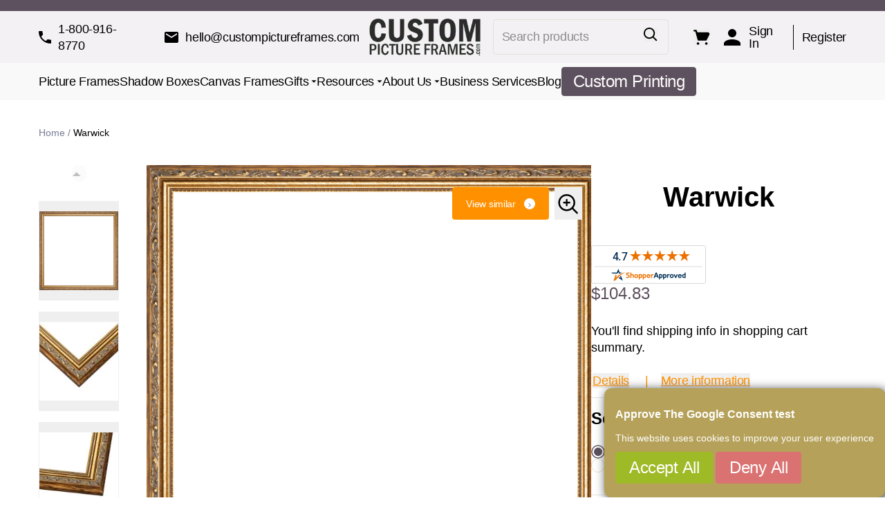

--- FILE ---
content_type: text/html; charset=UTF-8
request_url: https://www.custompictureframes.com/warwick.html?popular_frame_size=14.0_48.0
body_size: 137137
content:
<!doctype html>
<html lang="en">
<head prefix="og: http://ogp.me/ns# fb: http://ogp.me/ns/fb# product: http://ogp.me/ns/product#">
    <meta charset="utf-8"/><script type="text/javascript">(window.NREUM||(NREUM={})).init={privacy:{cookies_enabled:true},ajax:{deny_list:["bam.nr-data.net"]},feature_flags:["soft_nav"],distributed_tracing:{enabled:true}};(window.NREUM||(NREUM={})).loader_config={agentID:"1103433611",accountID:"6894621",trustKey:"6894621",xpid:"Ug4OVVBRCRABVFNVBgYFUFMB",licenseKey:"NRJS-73a505c41d52a1ca57f",applicationID:"1027172670",browserID:"1103433611"};;/*! For license information please see nr-loader-spa-1.308.0.min.js.LICENSE.txt */
(()=>{var e,t,r={384:(e,t,r)=>{"use strict";r.d(t,{NT:()=>a,US:()=>u,Zm:()=>o,bQ:()=>d,dV:()=>c,pV:()=>l});var n=r(6154),i=r(1863),s=r(1910);const a={beacon:"bam.nr-data.net",errorBeacon:"bam.nr-data.net"};function o(){return n.gm.NREUM||(n.gm.NREUM={}),void 0===n.gm.newrelic&&(n.gm.newrelic=n.gm.NREUM),n.gm.NREUM}function c(){let e=o();return e.o||(e.o={ST:n.gm.setTimeout,SI:n.gm.setImmediate||n.gm.setInterval,CT:n.gm.clearTimeout,XHR:n.gm.XMLHttpRequest,REQ:n.gm.Request,EV:n.gm.Event,PR:n.gm.Promise,MO:n.gm.MutationObserver,FETCH:n.gm.fetch,WS:n.gm.WebSocket},(0,s.i)(...Object.values(e.o))),e}function d(e,t){let r=o();r.initializedAgents??={},t.initializedAt={ms:(0,i.t)(),date:new Date},r.initializedAgents[e]=t}function u(e,t){o()[e]=t}function l(){return function(){let e=o();const t=e.info||{};e.info={beacon:a.beacon,errorBeacon:a.errorBeacon,...t}}(),function(){let e=o();const t=e.init||{};e.init={...t}}(),c(),function(){let e=o();const t=e.loader_config||{};e.loader_config={...t}}(),o()}},782:(e,t,r)=>{"use strict";r.d(t,{T:()=>n});const n=r(860).K7.pageViewTiming},860:(e,t,r)=>{"use strict";r.d(t,{$J:()=>u,K7:()=>c,P3:()=>d,XX:()=>i,Yy:()=>o,df:()=>s,qY:()=>n,v4:()=>a});const n="events",i="jserrors",s="browser/blobs",a="rum",o="browser/logs",c={ajax:"ajax",genericEvents:"generic_events",jserrors:i,logging:"logging",metrics:"metrics",pageAction:"page_action",pageViewEvent:"page_view_event",pageViewTiming:"page_view_timing",sessionReplay:"session_replay",sessionTrace:"session_trace",softNav:"soft_navigations",spa:"spa"},d={[c.pageViewEvent]:1,[c.pageViewTiming]:2,[c.metrics]:3,[c.jserrors]:4,[c.spa]:5,[c.ajax]:6,[c.sessionTrace]:7,[c.softNav]:8,[c.sessionReplay]:9,[c.logging]:10,[c.genericEvents]:11},u={[c.pageViewEvent]:a,[c.pageViewTiming]:n,[c.ajax]:n,[c.spa]:n,[c.softNav]:n,[c.metrics]:i,[c.jserrors]:i,[c.sessionTrace]:s,[c.sessionReplay]:s,[c.logging]:o,[c.genericEvents]:"ins"}},944:(e,t,r)=>{"use strict";r.d(t,{R:()=>i});var n=r(3241);function i(e,t){"function"==typeof console.debug&&(console.debug("New Relic Warning: https://github.com/newrelic/newrelic-browser-agent/blob/main/docs/warning-codes.md#".concat(e),t),(0,n.W)({agentIdentifier:null,drained:null,type:"data",name:"warn",feature:"warn",data:{code:e,secondary:t}}))}},993:(e,t,r)=>{"use strict";r.d(t,{A$:()=>s,ET:()=>a,TZ:()=>o,p_:()=>i});var n=r(860);const i={ERROR:"ERROR",WARN:"WARN",INFO:"INFO",DEBUG:"DEBUG",TRACE:"TRACE"},s={OFF:0,ERROR:1,WARN:2,INFO:3,DEBUG:4,TRACE:5},a="log",o=n.K7.logging},1541:(e,t,r)=>{"use strict";r.d(t,{U:()=>i,f:()=>n});const n={MFE:"MFE",BA:"BA"};function i(e,t){if(2!==t?.harvestEndpointVersion)return{};const r=t.agentRef.runtime.appMetadata.agents[0].entityGuid;return e?{"source.id":e.id,"source.name":e.name,"source.type":e.type,"parent.id":e.parent?.id||r,"parent.type":e.parent?.type||n.BA}:{"entity.guid":r,appId:t.agentRef.info.applicationID}}},1687:(e,t,r)=>{"use strict";r.d(t,{Ak:()=>d,Ze:()=>h,x3:()=>u});var n=r(3241),i=r(7836),s=r(3606),a=r(860),o=r(2646);const c={};function d(e,t){const r={staged:!1,priority:a.P3[t]||0};l(e),c[e].get(t)||c[e].set(t,r)}function u(e,t){e&&c[e]&&(c[e].get(t)&&c[e].delete(t),p(e,t,!1),c[e].size&&f(e))}function l(e){if(!e)throw new Error("agentIdentifier required");c[e]||(c[e]=new Map)}function h(e="",t="feature",r=!1){if(l(e),!e||!c[e].get(t)||r)return p(e,t);c[e].get(t).staged=!0,f(e)}function f(e){const t=Array.from(c[e]);t.every(([e,t])=>t.staged)&&(t.sort((e,t)=>e[1].priority-t[1].priority),t.forEach(([t])=>{c[e].delete(t),p(e,t)}))}function p(e,t,r=!0){const a=e?i.ee.get(e):i.ee,c=s.i.handlers;if(!a.aborted&&a.backlog&&c){if((0,n.W)({agentIdentifier:e,type:"lifecycle",name:"drain",feature:t}),r){const e=a.backlog[t],r=c[t];if(r){for(let t=0;e&&t<e.length;++t)g(e[t],r);Object.entries(r).forEach(([e,t])=>{Object.values(t||{}).forEach(t=>{t[0]?.on&&t[0]?.context()instanceof o.y&&t[0].on(e,t[1])})})}}a.isolatedBacklog||delete c[t],a.backlog[t]=null,a.emit("drain-"+t,[])}}function g(e,t){var r=e[1];Object.values(t[r]||{}).forEach(t=>{var r=e[0];if(t[0]===r){var n=t[1],i=e[3],s=e[2];n.apply(i,s)}})}},1738:(e,t,r)=>{"use strict";r.d(t,{U:()=>f,Y:()=>h});var n=r(3241),i=r(9908),s=r(1863),a=r(944),o=r(5701),c=r(3969),d=r(8362),u=r(860),l=r(4261);function h(e,t,r,s){const h=s||r;!h||h[e]&&h[e]!==d.d.prototype[e]||(h[e]=function(){(0,i.p)(c.xV,["API/"+e+"/called"],void 0,u.K7.metrics,r.ee),(0,n.W)({agentIdentifier:r.agentIdentifier,drained:!!o.B?.[r.agentIdentifier],type:"data",name:"api",feature:l.Pl+e,data:{}});try{return t.apply(this,arguments)}catch(e){(0,a.R)(23,e)}})}function f(e,t,r,n,a){const o=e.info;null===r?delete o.jsAttributes[t]:o.jsAttributes[t]=r,(a||null===r)&&(0,i.p)(l.Pl+n,[(0,s.t)(),t,r],void 0,"session",e.ee)}},1741:(e,t,r)=>{"use strict";r.d(t,{W:()=>s});var n=r(944),i=r(4261);class s{#e(e,...t){if(this[e]!==s.prototype[e])return this[e](...t);(0,n.R)(35,e)}addPageAction(e,t){return this.#e(i.hG,e,t)}register(e){return this.#e(i.eY,e)}recordCustomEvent(e,t){return this.#e(i.fF,e,t)}setPageViewName(e,t){return this.#e(i.Fw,e,t)}setCustomAttribute(e,t,r){return this.#e(i.cD,e,t,r)}noticeError(e,t){return this.#e(i.o5,e,t)}setUserId(e,t=!1){return this.#e(i.Dl,e,t)}setApplicationVersion(e){return this.#e(i.nb,e)}setErrorHandler(e){return this.#e(i.bt,e)}addRelease(e,t){return this.#e(i.k6,e,t)}log(e,t){return this.#e(i.$9,e,t)}start(){return this.#e(i.d3)}finished(e){return this.#e(i.BL,e)}recordReplay(){return this.#e(i.CH)}pauseReplay(){return this.#e(i.Tb)}addToTrace(e){return this.#e(i.U2,e)}setCurrentRouteName(e){return this.#e(i.PA,e)}interaction(e){return this.#e(i.dT,e)}wrapLogger(e,t,r){return this.#e(i.Wb,e,t,r)}measure(e,t){return this.#e(i.V1,e,t)}consent(e){return this.#e(i.Pv,e)}}},1863:(e,t,r)=>{"use strict";function n(){return Math.floor(performance.now())}r.d(t,{t:()=>n})},1910:(e,t,r)=>{"use strict";r.d(t,{i:()=>s});var n=r(944);const i=new Map;function s(...e){return e.every(e=>{if(i.has(e))return i.get(e);const t="function"==typeof e?e.toString():"",r=t.includes("[native code]"),s=t.includes("nrWrapper");return r||s||(0,n.R)(64,e?.name||t),i.set(e,r),r})}},2555:(e,t,r)=>{"use strict";r.d(t,{D:()=>o,f:()=>a});var n=r(384),i=r(8122);const s={beacon:n.NT.beacon,errorBeacon:n.NT.errorBeacon,licenseKey:void 0,applicationID:void 0,sa:void 0,queueTime:void 0,applicationTime:void 0,ttGuid:void 0,user:void 0,account:void 0,product:void 0,extra:void 0,jsAttributes:{},userAttributes:void 0,atts:void 0,transactionName:void 0,tNamePlain:void 0};function a(e){try{return!!e.licenseKey&&!!e.errorBeacon&&!!e.applicationID}catch(e){return!1}}const o=e=>(0,i.a)(e,s)},2614:(e,t,r)=>{"use strict";r.d(t,{BB:()=>a,H3:()=>n,g:()=>d,iL:()=>c,tS:()=>o,uh:()=>i,wk:()=>s});const n="NRBA",i="SESSION",s=144e5,a=18e5,o={STARTED:"session-started",PAUSE:"session-pause",RESET:"session-reset",RESUME:"session-resume",UPDATE:"session-update"},c={SAME_TAB:"same-tab",CROSS_TAB:"cross-tab"},d={OFF:0,FULL:1,ERROR:2}},2646:(e,t,r)=>{"use strict";r.d(t,{y:()=>n});class n{constructor(e){this.contextId=e}}},2843:(e,t,r)=>{"use strict";r.d(t,{G:()=>s,u:()=>i});var n=r(3878);function i(e,t=!1,r,i){(0,n.DD)("visibilitychange",function(){if(t)return void("hidden"===document.visibilityState&&e());e(document.visibilityState)},r,i)}function s(e,t,r){(0,n.sp)("pagehide",e,t,r)}},3241:(e,t,r)=>{"use strict";r.d(t,{W:()=>s});var n=r(6154);const i="newrelic";function s(e={}){try{n.gm.dispatchEvent(new CustomEvent(i,{detail:e}))}catch(e){}}},3304:(e,t,r)=>{"use strict";r.d(t,{A:()=>s});var n=r(7836);const i=()=>{const e=new WeakSet;return(t,r)=>{if("object"==typeof r&&null!==r){if(e.has(r))return;e.add(r)}return r}};function s(e){try{return JSON.stringify(e,i())??""}catch(e){try{n.ee.emit("internal-error",[e])}catch(e){}return""}}},3333:(e,t,r)=>{"use strict";r.d(t,{$v:()=>u,TZ:()=>n,Xh:()=>c,Zp:()=>i,kd:()=>d,mq:()=>o,nf:()=>a,qN:()=>s});const n=r(860).K7.genericEvents,i=["auxclick","click","copy","keydown","paste","scrollend"],s=["focus","blur"],a=4,o=1e3,c=2e3,d=["PageAction","UserAction","BrowserPerformance"],u={RESOURCES:"experimental.resources",REGISTER:"register"}},3434:(e,t,r)=>{"use strict";r.d(t,{Jt:()=>s,YM:()=>d});var n=r(7836),i=r(5607);const s="nr@original:".concat(i.W),a=50;var o=Object.prototype.hasOwnProperty,c=!1;function d(e,t){return e||(e=n.ee),r.inPlace=function(e,t,n,i,s){n||(n="");const a="-"===n.charAt(0);for(let o=0;o<t.length;o++){const c=t[o],d=e[c];l(d)||(e[c]=r(d,a?c+n:n,i,c,s))}},r.flag=s,r;function r(t,r,n,c,d){return l(t)?t:(r||(r=""),nrWrapper[s]=t,function(e,t,r){if(Object.defineProperty&&Object.keys)try{return Object.keys(e).forEach(function(r){Object.defineProperty(t,r,{get:function(){return e[r]},set:function(t){return e[r]=t,t}})}),t}catch(e){u([e],r)}for(var n in e)o.call(e,n)&&(t[n]=e[n])}(t,nrWrapper,e),nrWrapper);function nrWrapper(){var s,o,l,h;let f;try{o=this,s=[...arguments],l="function"==typeof n?n(s,o):n||{}}catch(t){u([t,"",[s,o,c],l],e)}i(r+"start",[s,o,c],l,d);const p=performance.now();let g;try{return h=t.apply(o,s),g=performance.now(),h}catch(e){throw g=performance.now(),i(r+"err",[s,o,e],l,d),f=e,f}finally{const e=g-p,t={start:p,end:g,duration:e,isLongTask:e>=a,methodName:c,thrownError:f};t.isLongTask&&i("long-task",[t,o],l,d),i(r+"end",[s,o,h],l,d)}}}function i(r,n,i,s){if(!c||t){var a=c;c=!0;try{e.emit(r,n,i,t,s)}catch(t){u([t,r,n,i],e)}c=a}}}function u(e,t){t||(t=n.ee);try{t.emit("internal-error",e)}catch(e){}}function l(e){return!(e&&"function"==typeof e&&e.apply&&!e[s])}},3606:(e,t,r)=>{"use strict";r.d(t,{i:()=>s});var n=r(9908);s.on=a;var i=s.handlers={};function s(e,t,r,s){a(s||n.d,i,e,t,r)}function a(e,t,r,i,s){s||(s="feature"),e||(e=n.d);var a=t[s]=t[s]||{};(a[r]=a[r]||[]).push([e,i])}},3738:(e,t,r)=>{"use strict";r.d(t,{He:()=>i,Kp:()=>o,Lc:()=>d,Rz:()=>u,TZ:()=>n,bD:()=>s,d3:()=>a,jx:()=>l,sl:()=>h,uP:()=>c});const n=r(860).K7.sessionTrace,i="bstResource",s="resource",a="-start",o="-end",c="fn"+a,d="fn"+o,u="pushState",l=1e3,h=3e4},3785:(e,t,r)=>{"use strict";r.d(t,{R:()=>c,b:()=>d});var n=r(9908),i=r(1863),s=r(860),a=r(3969),o=r(993);function c(e,t,r={},c=o.p_.INFO,d=!0,u,l=(0,i.t)()){(0,n.p)(a.xV,["API/logging/".concat(c.toLowerCase(),"/called")],void 0,s.K7.metrics,e),(0,n.p)(o.ET,[l,t,r,c,d,u],void 0,s.K7.logging,e)}function d(e){return"string"==typeof e&&Object.values(o.p_).some(t=>t===e.toUpperCase().trim())}},3878:(e,t,r)=>{"use strict";function n(e,t){return{capture:e,passive:!1,signal:t}}function i(e,t,r=!1,i){window.addEventListener(e,t,n(r,i))}function s(e,t,r=!1,i){document.addEventListener(e,t,n(r,i))}r.d(t,{DD:()=>s,jT:()=>n,sp:()=>i})},3962:(e,t,r)=>{"use strict";r.d(t,{AM:()=>a,O2:()=>l,OV:()=>s,Qu:()=>h,TZ:()=>c,ih:()=>f,pP:()=>o,t1:()=>u,tC:()=>i,wD:()=>d});var n=r(860);const i=["click","keydown","submit"],s="popstate",a="api",o="initialPageLoad",c=n.K7.softNav,d=5e3,u=500,l={INITIAL_PAGE_LOAD:"",ROUTE_CHANGE:1,UNSPECIFIED:2},h={INTERACTION:1,AJAX:2,CUSTOM_END:3,CUSTOM_TRACER:4},f={IP:"in progress",PF:"pending finish",FIN:"finished",CAN:"cancelled"}},3969:(e,t,r)=>{"use strict";r.d(t,{TZ:()=>n,XG:()=>o,rs:()=>i,xV:()=>a,z_:()=>s});const n=r(860).K7.metrics,i="sm",s="cm",a="storeSupportabilityMetrics",o="storeEventMetrics"},4234:(e,t,r)=>{"use strict";r.d(t,{W:()=>s});var n=r(7836),i=r(1687);class s{constructor(e,t){this.agentIdentifier=e,this.ee=n.ee.get(e),this.featureName=t,this.blocked=!1}deregisterDrain(){(0,i.x3)(this.agentIdentifier,this.featureName)}}},4261:(e,t,r)=>{"use strict";r.d(t,{$9:()=>u,BL:()=>c,CH:()=>p,Dl:()=>R,Fw:()=>w,PA:()=>v,Pl:()=>n,Pv:()=>A,Tb:()=>h,U2:()=>a,V1:()=>E,Wb:()=>T,bt:()=>y,cD:()=>b,d3:()=>x,dT:()=>d,eY:()=>g,fF:()=>f,hG:()=>s,hw:()=>i,k6:()=>o,nb:()=>m,o5:()=>l});const n="api-",i=n+"ixn-",s="addPageAction",a="addToTrace",o="addRelease",c="finished",d="interaction",u="log",l="noticeError",h="pauseReplay",f="recordCustomEvent",p="recordReplay",g="register",m="setApplicationVersion",v="setCurrentRouteName",b="setCustomAttribute",y="setErrorHandler",w="setPageViewName",R="setUserId",x="start",T="wrapLogger",E="measure",A="consent"},5205:(e,t,r)=>{"use strict";r.d(t,{j:()=>S});var n=r(384),i=r(1741);var s=r(2555),a=r(3333);const o=e=>{if(!e||"string"!=typeof e)return!1;try{document.createDocumentFragment().querySelector(e)}catch{return!1}return!0};var c=r(2614),d=r(944),u=r(8122);const l="[data-nr-mask]",h=e=>(0,u.a)(e,(()=>{const e={feature_flags:[],experimental:{allow_registered_children:!1,resources:!1},mask_selector:"*",block_selector:"[data-nr-block]",mask_input_options:{color:!1,date:!1,"datetime-local":!1,email:!1,month:!1,number:!1,range:!1,search:!1,tel:!1,text:!1,time:!1,url:!1,week:!1,textarea:!1,select:!1,password:!0}};return{ajax:{deny_list:void 0,block_internal:!0,enabled:!0,autoStart:!0},api:{get allow_registered_children(){return e.feature_flags.includes(a.$v.REGISTER)||e.experimental.allow_registered_children},set allow_registered_children(t){e.experimental.allow_registered_children=t},duplicate_registered_data:!1},browser_consent_mode:{enabled:!1},distributed_tracing:{enabled:void 0,exclude_newrelic_header:void 0,cors_use_newrelic_header:void 0,cors_use_tracecontext_headers:void 0,allowed_origins:void 0},get feature_flags(){return e.feature_flags},set feature_flags(t){e.feature_flags=t},generic_events:{enabled:!0,autoStart:!0},harvest:{interval:30},jserrors:{enabled:!0,autoStart:!0},logging:{enabled:!0,autoStart:!0},metrics:{enabled:!0,autoStart:!0},obfuscate:void 0,page_action:{enabled:!0},page_view_event:{enabled:!0,autoStart:!0},page_view_timing:{enabled:!0,autoStart:!0},performance:{capture_marks:!1,capture_measures:!1,capture_detail:!0,resources:{get enabled(){return e.feature_flags.includes(a.$v.RESOURCES)||e.experimental.resources},set enabled(t){e.experimental.resources=t},asset_types:[],first_party_domains:[],ignore_newrelic:!0}},privacy:{cookies_enabled:!0},proxy:{assets:void 0,beacon:void 0},session:{expiresMs:c.wk,inactiveMs:c.BB},session_replay:{autoStart:!0,enabled:!1,preload:!1,sampling_rate:10,error_sampling_rate:100,collect_fonts:!1,inline_images:!1,fix_stylesheets:!0,mask_all_inputs:!0,get mask_text_selector(){return e.mask_selector},set mask_text_selector(t){o(t)?e.mask_selector="".concat(t,",").concat(l):""===t||null===t?e.mask_selector=l:(0,d.R)(5,t)},get block_class(){return"nr-block"},get ignore_class(){return"nr-ignore"},get mask_text_class(){return"nr-mask"},get block_selector(){return e.block_selector},set block_selector(t){o(t)?e.block_selector+=",".concat(t):""!==t&&(0,d.R)(6,t)},get mask_input_options(){return e.mask_input_options},set mask_input_options(t){t&&"object"==typeof t?e.mask_input_options={...t,password:!0}:(0,d.R)(7,t)}},session_trace:{enabled:!0,autoStart:!0},soft_navigations:{enabled:!0,autoStart:!0},spa:{enabled:!0,autoStart:!0},ssl:void 0,user_actions:{enabled:!0,elementAttributes:["id","className","tagName","type"]}}})());var f=r(6154),p=r(9324);let g=0;const m={buildEnv:p.F3,distMethod:p.Xs,version:p.xv,originTime:f.WN},v={consented:!1},b={appMetadata:{},get consented(){return this.session?.state?.consent||v.consented},set consented(e){v.consented=e},customTransaction:void 0,denyList:void 0,disabled:!1,harvester:void 0,isolatedBacklog:!1,isRecording:!1,loaderType:void 0,maxBytes:3e4,obfuscator:void 0,onerror:void 0,ptid:void 0,releaseIds:{},session:void 0,timeKeeper:void 0,registeredEntities:[],jsAttributesMetadata:{bytes:0},get harvestCount(){return++g}},y=e=>{const t=(0,u.a)(e,b),r=Object.keys(m).reduce((e,t)=>(e[t]={value:m[t],writable:!1,configurable:!0,enumerable:!0},e),{});return Object.defineProperties(t,r)};var w=r(5701);const R=e=>{const t=e.startsWith("http");e+="/",r.p=t?e:"https://"+e};var x=r(7836),T=r(3241);const E={accountID:void 0,trustKey:void 0,agentID:void 0,licenseKey:void 0,applicationID:void 0,xpid:void 0},A=e=>(0,u.a)(e,E),_=new Set;function S(e,t={},r,a){let{init:o,info:c,loader_config:d,runtime:u={},exposed:l=!0}=t;if(!c){const e=(0,n.pV)();o=e.init,c=e.info,d=e.loader_config}e.init=h(o||{}),e.loader_config=A(d||{}),c.jsAttributes??={},f.bv&&(c.jsAttributes.isWorker=!0),e.info=(0,s.D)(c);const p=e.init,g=[c.beacon,c.errorBeacon];_.has(e.agentIdentifier)||(p.proxy.assets&&(R(p.proxy.assets),g.push(p.proxy.assets)),p.proxy.beacon&&g.push(p.proxy.beacon),e.beacons=[...g],function(e){const t=(0,n.pV)();Object.getOwnPropertyNames(i.W.prototype).forEach(r=>{const n=i.W.prototype[r];if("function"!=typeof n||"constructor"===n)return;let s=t[r];e[r]&&!1!==e.exposed&&"micro-agent"!==e.runtime?.loaderType&&(t[r]=(...t)=>{const n=e[r](...t);return s?s(...t):n})})}(e),(0,n.US)("activatedFeatures",w.B)),u.denyList=[...p.ajax.deny_list||[],...p.ajax.block_internal?g:[]],u.ptid=e.agentIdentifier,u.loaderType=r,e.runtime=y(u),_.has(e.agentIdentifier)||(e.ee=x.ee.get(e.agentIdentifier),e.exposed=l,(0,T.W)({agentIdentifier:e.agentIdentifier,drained:!!w.B?.[e.agentIdentifier],type:"lifecycle",name:"initialize",feature:void 0,data:e.config})),_.add(e.agentIdentifier)}},5270:(e,t,r)=>{"use strict";r.d(t,{Aw:()=>a,SR:()=>s,rF:()=>o});var n=r(384),i=r(7767);function s(e){return!!(0,n.dV)().o.MO&&(0,i.V)(e)&&!0===e?.session_trace.enabled}function a(e){return!0===e?.session_replay.preload&&s(e)}function o(e,t){try{if("string"==typeof t?.type){if("password"===t.type.toLowerCase())return"*".repeat(e?.length||0);if(void 0!==t?.dataset?.nrUnmask||t?.classList?.contains("nr-unmask"))return e}}catch(e){}return"string"==typeof e?e.replace(/[\S]/g,"*"):"*".repeat(e?.length||0)}},5289:(e,t,r)=>{"use strict";r.d(t,{GG:()=>a,Qr:()=>c,sB:()=>o});var n=r(3878),i=r(6389);function s(){return"undefined"==typeof document||"complete"===document.readyState}function a(e,t){if(s())return e();const r=(0,i.J)(e),a=setInterval(()=>{s()&&(clearInterval(a),r())},500);(0,n.sp)("load",r,t)}function o(e){if(s())return e();(0,n.DD)("DOMContentLoaded",e)}function c(e){if(s())return e();(0,n.sp)("popstate",e)}},5607:(e,t,r)=>{"use strict";r.d(t,{W:()=>n});const n=(0,r(9566).bz)()},5701:(e,t,r)=>{"use strict";r.d(t,{B:()=>s,t:()=>a});var n=r(3241);const i=new Set,s={};function a(e,t){const r=t.agentIdentifier;s[r]??={},e&&"object"==typeof e&&(i.has(r)||(t.ee.emit("rumresp",[e]),s[r]=e,i.add(r),(0,n.W)({agentIdentifier:r,loaded:!0,drained:!0,type:"lifecycle",name:"load",feature:void 0,data:e})))}},6154:(e,t,r)=>{"use strict";r.d(t,{OF:()=>d,RI:()=>i,WN:()=>h,bv:()=>s,eN:()=>f,gm:()=>a,lR:()=>l,m:()=>c,mw:()=>o,sb:()=>u});var n=r(1863);const i="undefined"!=typeof window&&!!window.document,s="undefined"!=typeof WorkerGlobalScope&&("undefined"!=typeof self&&self instanceof WorkerGlobalScope&&self.navigator instanceof WorkerNavigator||"undefined"!=typeof globalThis&&globalThis instanceof WorkerGlobalScope&&globalThis.navigator instanceof WorkerNavigator),a=i?window:"undefined"!=typeof WorkerGlobalScope&&("undefined"!=typeof self&&self instanceof WorkerGlobalScope&&self||"undefined"!=typeof globalThis&&globalThis instanceof WorkerGlobalScope&&globalThis),o=Boolean("hidden"===a?.document?.visibilityState),c=""+a?.location,d=/iPad|iPhone|iPod/.test(a.navigator?.userAgent),u=d&&"undefined"==typeof SharedWorker,l=(()=>{const e=a.navigator?.userAgent?.match(/Firefox[/\s](\d+\.\d+)/);return Array.isArray(e)&&e.length>=2?+e[1]:0})(),h=Date.now()-(0,n.t)(),f=()=>"undefined"!=typeof PerformanceNavigationTiming&&a?.performance?.getEntriesByType("navigation")?.[0]?.responseStart},6344:(e,t,r)=>{"use strict";r.d(t,{BB:()=>u,Qb:()=>l,TZ:()=>i,Ug:()=>a,Vh:()=>s,_s:()=>o,bc:()=>d,yP:()=>c});var n=r(2614);const i=r(860).K7.sessionReplay,s="errorDuringReplay",a=.12,o={DomContentLoaded:0,Load:1,FullSnapshot:2,IncrementalSnapshot:3,Meta:4,Custom:5},c={[n.g.ERROR]:15e3,[n.g.FULL]:3e5,[n.g.OFF]:0},d={RESET:{message:"Session was reset",sm:"Reset"},IMPORT:{message:"Recorder failed to import",sm:"Import"},TOO_MANY:{message:"429: Too Many Requests",sm:"Too-Many"},TOO_BIG:{message:"Payload was too large",sm:"Too-Big"},CROSS_TAB:{message:"Session Entity was set to OFF on another tab",sm:"Cross-Tab"},ENTITLEMENTS:{message:"Session Replay is not allowed and will not be started",sm:"Entitlement"}},u=5e3,l={API:"api",RESUME:"resume",SWITCH_TO_FULL:"switchToFull",INITIALIZE:"initialize",PRELOAD:"preload"}},6389:(e,t,r)=>{"use strict";function n(e,t=500,r={}){const n=r?.leading||!1;let i;return(...r)=>{n&&void 0===i&&(e.apply(this,r),i=setTimeout(()=>{i=clearTimeout(i)},t)),n||(clearTimeout(i),i=setTimeout(()=>{e.apply(this,r)},t))}}function i(e){let t=!1;return(...r)=>{t||(t=!0,e.apply(this,r))}}r.d(t,{J:()=>i,s:()=>n})},6630:(e,t,r)=>{"use strict";r.d(t,{T:()=>n});const n=r(860).K7.pageViewEvent},6774:(e,t,r)=>{"use strict";r.d(t,{T:()=>n});const n=r(860).K7.jserrors},7295:(e,t,r)=>{"use strict";r.d(t,{Xv:()=>a,gX:()=>i,iW:()=>s});var n=[];function i(e){if(!e||s(e))return!1;if(0===n.length)return!0;if("*"===n[0].hostname)return!1;for(var t=0;t<n.length;t++){var r=n[t];if(r.hostname.test(e.hostname)&&r.pathname.test(e.pathname))return!1}return!0}function s(e){return void 0===e.hostname}function a(e){if(n=[],e&&e.length)for(var t=0;t<e.length;t++){let r=e[t];if(!r)continue;if("*"===r)return void(n=[{hostname:"*"}]);0===r.indexOf("http://")?r=r.substring(7):0===r.indexOf("https://")&&(r=r.substring(8));const i=r.indexOf("/");let s,a;i>0?(s=r.substring(0,i),a=r.substring(i)):(s=r,a="*");let[c]=s.split(":");n.push({hostname:o(c),pathname:o(a,!0)})}}function o(e,t=!1){const r=e.replace(/[.+?^${}()|[\]\\]/g,e=>"\\"+e).replace(/\*/g,".*?");return new RegExp((t?"^":"")+r+"$")}},7485:(e,t,r)=>{"use strict";r.d(t,{D:()=>i});var n=r(6154);function i(e){if(0===(e||"").indexOf("data:"))return{protocol:"data"};try{const t=new URL(e,location.href),r={port:t.port,hostname:t.hostname,pathname:t.pathname,search:t.search,protocol:t.protocol.slice(0,t.protocol.indexOf(":")),sameOrigin:t.protocol===n.gm?.location?.protocol&&t.host===n.gm?.location?.host};return r.port&&""!==r.port||("http:"===t.protocol&&(r.port="80"),"https:"===t.protocol&&(r.port="443")),r.pathname&&""!==r.pathname?r.pathname.startsWith("/")||(r.pathname="/".concat(r.pathname)):r.pathname="/",r}catch(e){return{}}}},7699:(e,t,r)=>{"use strict";r.d(t,{It:()=>s,KC:()=>o,No:()=>i,qh:()=>a});var n=r(860);const i=16e3,s=1e6,a="SESSION_ERROR",o={[n.K7.logging]:!0,[n.K7.genericEvents]:!1,[n.K7.jserrors]:!1,[n.K7.ajax]:!1}},7767:(e,t,r)=>{"use strict";r.d(t,{V:()=>i});var n=r(6154);const i=e=>n.RI&&!0===e?.privacy.cookies_enabled},7836:(e,t,r)=>{"use strict";r.d(t,{P:()=>o,ee:()=>c});var n=r(384),i=r(8990),s=r(2646),a=r(5607);const o="nr@context:".concat(a.W),c=function e(t,r){var n={},a={},u={},l=!1;try{l=16===r.length&&d.initializedAgents?.[r]?.runtime.isolatedBacklog}catch(e){}var h={on:p,addEventListener:p,removeEventListener:function(e,t){var r=n[e];if(!r)return;for(var i=0;i<r.length;i++)r[i]===t&&r.splice(i,1)},emit:function(e,r,n,i,s){!1!==s&&(s=!0);if(c.aborted&&!i)return;t&&s&&t.emit(e,r,n);var o=f(n);g(e).forEach(e=>{e.apply(o,r)});var d=v()[a[e]];d&&d.push([h,e,r,o]);return o},get:m,listeners:g,context:f,buffer:function(e,t){const r=v();if(t=t||"feature",h.aborted)return;Object.entries(e||{}).forEach(([e,n])=>{a[n]=t,t in r||(r[t]=[])})},abort:function(){h._aborted=!0,Object.keys(h.backlog).forEach(e=>{delete h.backlog[e]})},isBuffering:function(e){return!!v()[a[e]]},debugId:r,backlog:l?{}:t&&"object"==typeof t.backlog?t.backlog:{},isolatedBacklog:l};return Object.defineProperty(h,"aborted",{get:()=>{let e=h._aborted||!1;return e||(t&&(e=t.aborted),e)}}),h;function f(e){return e&&e instanceof s.y?e:e?(0,i.I)(e,o,()=>new s.y(o)):new s.y(o)}function p(e,t){n[e]=g(e).concat(t)}function g(e){return n[e]||[]}function m(t){return u[t]=u[t]||e(h,t)}function v(){return h.backlog}}(void 0,"globalEE"),d=(0,n.Zm)();d.ee||(d.ee=c)},8122:(e,t,r)=>{"use strict";r.d(t,{a:()=>i});var n=r(944);function i(e,t){try{if(!e||"object"!=typeof e)return(0,n.R)(3);if(!t||"object"!=typeof t)return(0,n.R)(4);const r=Object.create(Object.getPrototypeOf(t),Object.getOwnPropertyDescriptors(t)),s=0===Object.keys(r).length?e:r;for(let a in s)if(void 0!==e[a])try{if(null===e[a]){r[a]=null;continue}Array.isArray(e[a])&&Array.isArray(t[a])?r[a]=Array.from(new Set([...e[a],...t[a]])):"object"==typeof e[a]&&"object"==typeof t[a]?r[a]=i(e[a],t[a]):r[a]=e[a]}catch(e){r[a]||(0,n.R)(1,e)}return r}catch(e){(0,n.R)(2,e)}}},8139:(e,t,r)=>{"use strict";r.d(t,{u:()=>h});var n=r(7836),i=r(3434),s=r(8990),a=r(6154);const o={},c=a.gm.XMLHttpRequest,d="addEventListener",u="removeEventListener",l="nr@wrapped:".concat(n.P);function h(e){var t=function(e){return(e||n.ee).get("events")}(e);if(o[t.debugId]++)return t;o[t.debugId]=1;var r=(0,i.YM)(t,!0);function h(e){r.inPlace(e,[d,u],"-",p)}function p(e,t){return e[1]}return"getPrototypeOf"in Object&&(a.RI&&f(document,h),c&&f(c.prototype,h),f(a.gm,h)),t.on(d+"-start",function(e,t){var n=e[1];if(null!==n&&("function"==typeof n||"object"==typeof n)&&"newrelic"!==e[0]){var i=(0,s.I)(n,l,function(){var e={object:function(){if("function"!=typeof n.handleEvent)return;return n.handleEvent.apply(n,arguments)},function:n}[typeof n];return e?r(e,"fn-",null,e.name||"anonymous"):n});this.wrapped=e[1]=i}}),t.on(u+"-start",function(e){e[1]=this.wrapped||e[1]}),t}function f(e,t,...r){let n=e;for(;"object"==typeof n&&!Object.prototype.hasOwnProperty.call(n,d);)n=Object.getPrototypeOf(n);n&&t(n,...r)}},8362:(e,t,r)=>{"use strict";r.d(t,{d:()=>s});var n=r(9566),i=r(1741);class s extends i.W{agentIdentifier=(0,n.LA)(16)}},8374:(e,t,r)=>{r.nc=(()=>{try{return document?.currentScript?.nonce}catch(e){}return""})()},8990:(e,t,r)=>{"use strict";r.d(t,{I:()=>i});var n=Object.prototype.hasOwnProperty;function i(e,t,r){if(n.call(e,t))return e[t];var i=r();if(Object.defineProperty&&Object.keys)try{return Object.defineProperty(e,t,{value:i,writable:!0,enumerable:!1}),i}catch(e){}return e[t]=i,i}},9119:(e,t,r)=>{"use strict";r.d(t,{L:()=>s});var n=/([^?#]*)[^#]*(#[^?]*|$).*/,i=/([^?#]*)().*/;function s(e,t){return e?e.replace(t?n:i,"$1$2"):e}},9300:(e,t,r)=>{"use strict";r.d(t,{T:()=>n});const n=r(860).K7.ajax},9324:(e,t,r)=>{"use strict";r.d(t,{AJ:()=>a,F3:()=>i,Xs:()=>s,Yq:()=>o,xv:()=>n});const n="1.308.0",i="PROD",s="CDN",a="@newrelic/rrweb",o="1.0.1"},9566:(e,t,r)=>{"use strict";r.d(t,{LA:()=>o,ZF:()=>c,bz:()=>a,el:()=>d});var n=r(6154);const i="xxxxxxxx-xxxx-4xxx-yxxx-xxxxxxxxxxxx";function s(e,t){return e?15&e[t]:16*Math.random()|0}function a(){const e=n.gm?.crypto||n.gm?.msCrypto;let t,r=0;return e&&e.getRandomValues&&(t=e.getRandomValues(new Uint8Array(30))),i.split("").map(e=>"x"===e?s(t,r++).toString(16):"y"===e?(3&s()|8).toString(16):e).join("")}function o(e){const t=n.gm?.crypto||n.gm?.msCrypto;let r,i=0;t&&t.getRandomValues&&(r=t.getRandomValues(new Uint8Array(e)));const a=[];for(var o=0;o<e;o++)a.push(s(r,i++).toString(16));return a.join("")}function c(){return o(16)}function d(){return o(32)}},9908:(e,t,r)=>{"use strict";r.d(t,{d:()=>n,p:()=>i});var n=r(7836).ee.get("handle");function i(e,t,r,i,s){s?(s.buffer([e],i),s.emit(e,t,r)):(n.buffer([e],i),n.emit(e,t,r))}}},n={};function i(e){var t=n[e];if(void 0!==t)return t.exports;var s=n[e]={exports:{}};return r[e](s,s.exports,i),s.exports}i.m=r,i.d=(e,t)=>{for(var r in t)i.o(t,r)&&!i.o(e,r)&&Object.defineProperty(e,r,{enumerable:!0,get:t[r]})},i.f={},i.e=e=>Promise.all(Object.keys(i.f).reduce((t,r)=>(i.f[r](e,t),t),[])),i.u=e=>({212:"nr-spa-compressor",249:"nr-spa-recorder",478:"nr-spa"}[e]+"-1.308.0.min.js"),i.o=(e,t)=>Object.prototype.hasOwnProperty.call(e,t),e={},t="NRBA-1.308.0.PROD:",i.l=(r,n,s,a)=>{if(e[r])e[r].push(n);else{var o,c;if(void 0!==s)for(var d=document.getElementsByTagName("script"),u=0;u<d.length;u++){var l=d[u];if(l.getAttribute("src")==r||l.getAttribute("data-webpack")==t+s){o=l;break}}if(!o){c=!0;var h={478:"sha512-RSfSVnmHk59T/uIPbdSE0LPeqcEdF4/+XhfJdBuccH5rYMOEZDhFdtnh6X6nJk7hGpzHd9Ujhsy7lZEz/ORYCQ==",249:"sha512-ehJXhmntm85NSqW4MkhfQqmeKFulra3klDyY0OPDUE+sQ3GokHlPh1pmAzuNy//3j4ac6lzIbmXLvGQBMYmrkg==",212:"sha512-B9h4CR46ndKRgMBcK+j67uSR2RCnJfGefU+A7FrgR/k42ovXy5x/MAVFiSvFxuVeEk/pNLgvYGMp1cBSK/G6Fg=="};(o=document.createElement("script")).charset="utf-8",i.nc&&o.setAttribute("nonce",i.nc),o.setAttribute("data-webpack",t+s),o.src=r,0!==o.src.indexOf(window.location.origin+"/")&&(o.crossOrigin="anonymous"),h[a]&&(o.integrity=h[a])}e[r]=[n];var f=(t,n)=>{o.onerror=o.onload=null,clearTimeout(p);var i=e[r];if(delete e[r],o.parentNode&&o.parentNode.removeChild(o),i&&i.forEach(e=>e(n)),t)return t(n)},p=setTimeout(f.bind(null,void 0,{type:"timeout",target:o}),12e4);o.onerror=f.bind(null,o.onerror),o.onload=f.bind(null,o.onload),c&&document.head.appendChild(o)}},i.r=e=>{"undefined"!=typeof Symbol&&Symbol.toStringTag&&Object.defineProperty(e,Symbol.toStringTag,{value:"Module"}),Object.defineProperty(e,"__esModule",{value:!0})},i.p="https://js-agent.newrelic.com/",(()=>{var e={38:0,788:0};i.f.j=(t,r)=>{var n=i.o(e,t)?e[t]:void 0;if(0!==n)if(n)r.push(n[2]);else{var s=new Promise((r,i)=>n=e[t]=[r,i]);r.push(n[2]=s);var a=i.p+i.u(t),o=new Error;i.l(a,r=>{if(i.o(e,t)&&(0!==(n=e[t])&&(e[t]=void 0),n)){var s=r&&("load"===r.type?"missing":r.type),a=r&&r.target&&r.target.src;o.message="Loading chunk "+t+" failed: ("+s+": "+a+")",o.name="ChunkLoadError",o.type=s,o.request=a,n[1](o)}},"chunk-"+t,t)}};var t=(t,r)=>{var n,s,[a,o,c]=r,d=0;if(a.some(t=>0!==e[t])){for(n in o)i.o(o,n)&&(i.m[n]=o[n]);if(c)c(i)}for(t&&t(r);d<a.length;d++)s=a[d],i.o(e,s)&&e[s]&&e[s][0](),e[s]=0},r=self["webpackChunk:NRBA-1.308.0.PROD"]=self["webpackChunk:NRBA-1.308.0.PROD"]||[];r.forEach(t.bind(null,0)),r.push=t.bind(null,r.push.bind(r))})(),(()=>{"use strict";i(8374);var e=i(8362),t=i(860);const r=Object.values(t.K7);var n=i(5205);var s=i(9908),a=i(1863),o=i(4261),c=i(1738);var d=i(1687),u=i(4234),l=i(5289),h=i(6154),f=i(944),p=i(5270),g=i(7767),m=i(6389),v=i(7699);class b extends u.W{constructor(e,t){super(e.agentIdentifier,t),this.agentRef=e,this.abortHandler=void 0,this.featAggregate=void 0,this.loadedSuccessfully=void 0,this.onAggregateImported=new Promise(e=>{this.loadedSuccessfully=e}),this.deferred=Promise.resolve(),!1===e.init[this.featureName].autoStart?this.deferred=new Promise((t,r)=>{this.ee.on("manual-start-all",(0,m.J)(()=>{(0,d.Ak)(e.agentIdentifier,this.featureName),t()}))}):(0,d.Ak)(e.agentIdentifier,t)}importAggregator(e,t,r={}){if(this.featAggregate)return;const n=async()=>{let n;await this.deferred;try{if((0,g.V)(e.init)){const{setupAgentSession:t}=await i.e(478).then(i.bind(i,8766));n=t(e)}}catch(e){(0,f.R)(20,e),this.ee.emit("internal-error",[e]),(0,s.p)(v.qh,[e],void 0,this.featureName,this.ee)}try{if(!this.#t(this.featureName,n,e.init))return(0,d.Ze)(this.agentIdentifier,this.featureName),void this.loadedSuccessfully(!1);const{Aggregate:i}=await t();this.featAggregate=new i(e,r),e.runtime.harvester.initializedAggregates.push(this.featAggregate),this.loadedSuccessfully(!0)}catch(e){(0,f.R)(34,e),this.abortHandler?.(),(0,d.Ze)(this.agentIdentifier,this.featureName,!0),this.loadedSuccessfully(!1),this.ee&&this.ee.abort()}};h.RI?(0,l.GG)(()=>n(),!0):n()}#t(e,r,n){if(this.blocked)return!1;switch(e){case t.K7.sessionReplay:return(0,p.SR)(n)&&!!r;case t.K7.sessionTrace:return!!r;default:return!0}}}var y=i(6630),w=i(2614),R=i(3241);class x extends b{static featureName=y.T;constructor(e){var t;super(e,y.T),this.setupInspectionEvents(e.agentIdentifier),t=e,(0,c.Y)(o.Fw,function(e,r){"string"==typeof e&&("/"!==e.charAt(0)&&(e="/"+e),t.runtime.customTransaction=(r||"http://custom.transaction")+e,(0,s.p)(o.Pl+o.Fw,[(0,a.t)()],void 0,void 0,t.ee))},t),this.importAggregator(e,()=>i.e(478).then(i.bind(i,2467)))}setupInspectionEvents(e){const t=(t,r)=>{t&&(0,R.W)({agentIdentifier:e,timeStamp:t.timeStamp,loaded:"complete"===t.target.readyState,type:"window",name:r,data:t.target.location+""})};(0,l.sB)(e=>{t(e,"DOMContentLoaded")}),(0,l.GG)(e=>{t(e,"load")}),(0,l.Qr)(e=>{t(e,"navigate")}),this.ee.on(w.tS.UPDATE,(t,r)=>{(0,R.W)({agentIdentifier:e,type:"lifecycle",name:"session",data:r})})}}var T=i(384);class E extends e.d{constructor(e){var t;(super(),h.gm)?(this.features={},(0,T.bQ)(this.agentIdentifier,this),this.desiredFeatures=new Set(e.features||[]),this.desiredFeatures.add(x),(0,n.j)(this,e,e.loaderType||"agent"),t=this,(0,c.Y)(o.cD,function(e,r,n=!1){if("string"==typeof e){if(["string","number","boolean"].includes(typeof r)||null===r)return(0,c.U)(t,e,r,o.cD,n);(0,f.R)(40,typeof r)}else(0,f.R)(39,typeof e)},t),function(e){(0,c.Y)(o.Dl,function(t,r=!1){if("string"!=typeof t&&null!==t)return void(0,f.R)(41,typeof t);const n=e.info.jsAttributes["enduser.id"];r&&null!=n&&n!==t?(0,s.p)(o.Pl+"setUserIdAndResetSession",[t],void 0,"session",e.ee):(0,c.U)(e,"enduser.id",t,o.Dl,!0)},e)}(this),function(e){(0,c.Y)(o.nb,function(t){if("string"==typeof t||null===t)return(0,c.U)(e,"application.version",t,o.nb,!1);(0,f.R)(42,typeof t)},e)}(this),function(e){(0,c.Y)(o.d3,function(){e.ee.emit("manual-start-all")},e)}(this),function(e){(0,c.Y)(o.Pv,function(t=!0){if("boolean"==typeof t){if((0,s.p)(o.Pl+o.Pv,[t],void 0,"session",e.ee),e.runtime.consented=t,t){const t=e.features.page_view_event;t.onAggregateImported.then(e=>{const r=t.featAggregate;e&&!r.sentRum&&r.sendRum()})}}else(0,f.R)(65,typeof t)},e)}(this),this.run()):(0,f.R)(21)}get config(){return{info:this.info,init:this.init,loader_config:this.loader_config,runtime:this.runtime}}get api(){return this}run(){try{const e=function(e){const t={};return r.forEach(r=>{t[r]=!!e[r]?.enabled}),t}(this.init),n=[...this.desiredFeatures];n.sort((e,r)=>t.P3[e.featureName]-t.P3[r.featureName]),n.forEach(r=>{if(!e[r.featureName]&&r.featureName!==t.K7.pageViewEvent)return;if(r.featureName===t.K7.spa)return void(0,f.R)(67);const n=function(e){switch(e){case t.K7.ajax:return[t.K7.jserrors];case t.K7.sessionTrace:return[t.K7.ajax,t.K7.pageViewEvent];case t.K7.sessionReplay:return[t.K7.sessionTrace];case t.K7.pageViewTiming:return[t.K7.pageViewEvent];default:return[]}}(r.featureName).filter(e=>!(e in this.features));n.length>0&&(0,f.R)(36,{targetFeature:r.featureName,missingDependencies:n}),this.features[r.featureName]=new r(this)})}catch(e){(0,f.R)(22,e);for(const e in this.features)this.features[e].abortHandler?.();const t=(0,T.Zm)();delete t.initializedAgents[this.agentIdentifier]?.features,delete this.sharedAggregator;return t.ee.get(this.agentIdentifier).abort(),!1}}}var A=i(2843),_=i(782);class S extends b{static featureName=_.T;constructor(e){super(e,_.T),h.RI&&((0,A.u)(()=>(0,s.p)("docHidden",[(0,a.t)()],void 0,_.T,this.ee),!0),(0,A.G)(()=>(0,s.p)("winPagehide",[(0,a.t)()],void 0,_.T,this.ee)),this.importAggregator(e,()=>i.e(478).then(i.bind(i,9917))))}}var O=i(3969);class I extends b{static featureName=O.TZ;constructor(e){super(e,O.TZ),h.RI&&document.addEventListener("securitypolicyviolation",e=>{(0,s.p)(O.xV,["Generic/CSPViolation/Detected"],void 0,this.featureName,this.ee)}),this.importAggregator(e,()=>i.e(478).then(i.bind(i,6555)))}}var N=i(6774),P=i(3878),k=i(3304);class D{constructor(e,t,r,n,i){this.name="UncaughtError",this.message="string"==typeof e?e:(0,k.A)(e),this.sourceURL=t,this.line=r,this.column=n,this.__newrelic=i}}function C(e){return M(e)?e:new D(void 0!==e?.message?e.message:e,e?.filename||e?.sourceURL,e?.lineno||e?.line,e?.colno||e?.col,e?.__newrelic,e?.cause)}function j(e){const t="Unhandled Promise Rejection: ";if(!e?.reason)return;if(M(e.reason)){try{e.reason.message.startsWith(t)||(e.reason.message=t+e.reason.message)}catch(e){}return C(e.reason)}const r=C(e.reason);return(r.message||"").startsWith(t)||(r.message=t+r.message),r}function L(e){if(e.error instanceof SyntaxError&&!/:\d+$/.test(e.error.stack?.trim())){const t=new D(e.message,e.filename,e.lineno,e.colno,e.error.__newrelic,e.cause);return t.name=SyntaxError.name,t}return M(e.error)?e.error:C(e)}function M(e){return e instanceof Error&&!!e.stack}function H(e,r,n,i,o=(0,a.t)()){"string"==typeof e&&(e=new Error(e)),(0,s.p)("err",[e,o,!1,r,n.runtime.isRecording,void 0,i],void 0,t.K7.jserrors,n.ee),(0,s.p)("uaErr",[],void 0,t.K7.genericEvents,n.ee)}var B=i(1541),K=i(993),W=i(3785);function U(e,{customAttributes:t={},level:r=K.p_.INFO}={},n,i,s=(0,a.t)()){(0,W.R)(n.ee,e,t,r,!1,i,s)}function F(e,r,n,i,c=(0,a.t)()){(0,s.p)(o.Pl+o.hG,[c,e,r,i],void 0,t.K7.genericEvents,n.ee)}function V(e,r,n,i,c=(0,a.t)()){const{start:d,end:u,customAttributes:l}=r||{},h={customAttributes:l||{}};if("object"!=typeof h.customAttributes||"string"!=typeof e||0===e.length)return void(0,f.R)(57);const p=(e,t)=>null==e?t:"number"==typeof e?e:e instanceof PerformanceMark?e.startTime:Number.NaN;if(h.start=p(d,0),h.end=p(u,c),Number.isNaN(h.start)||Number.isNaN(h.end))(0,f.R)(57);else{if(h.duration=h.end-h.start,!(h.duration<0))return(0,s.p)(o.Pl+o.V1,[h,e,i],void 0,t.K7.genericEvents,n.ee),h;(0,f.R)(58)}}function G(e,r={},n,i,c=(0,a.t)()){(0,s.p)(o.Pl+o.fF,[c,e,r,i],void 0,t.K7.genericEvents,n.ee)}function z(e){(0,c.Y)(o.eY,function(t){return Y(e,t)},e)}function Y(e,r,n){(0,f.R)(54,"newrelic.register"),r||={},r.type=B.f.MFE,r.licenseKey||=e.info.licenseKey,r.blocked=!1,r.parent=n||{},Array.isArray(r.tags)||(r.tags=[]);const i={};r.tags.forEach(e=>{"name"!==e&&"id"!==e&&(i["source.".concat(e)]=!0)}),r.isolated??=!0;let o=()=>{};const c=e.runtime.registeredEntities;if(!r.isolated){const e=c.find(({metadata:{target:{id:e}}})=>e===r.id&&!r.isolated);if(e)return e}const d=e=>{r.blocked=!0,o=e};function u(e){return"string"==typeof e&&!!e.trim()&&e.trim().length<501||"number"==typeof e}e.init.api.allow_registered_children||d((0,m.J)(()=>(0,f.R)(55))),u(r.id)&&u(r.name)||d((0,m.J)(()=>(0,f.R)(48,r)));const l={addPageAction:(t,n={})=>g(F,[t,{...i,...n},e],r),deregister:()=>{d((0,m.J)(()=>(0,f.R)(68)))},log:(t,n={})=>g(U,[t,{...n,customAttributes:{...i,...n.customAttributes||{}}},e],r),measure:(t,n={})=>g(V,[t,{...n,customAttributes:{...i,...n.customAttributes||{}}},e],r),noticeError:(t,n={})=>g(H,[t,{...i,...n},e],r),register:(t={})=>g(Y,[e,t],l.metadata.target),recordCustomEvent:(t,n={})=>g(G,[t,{...i,...n},e],r),setApplicationVersion:e=>p("application.version",e),setCustomAttribute:(e,t)=>p(e,t),setUserId:e=>p("enduser.id",e),metadata:{customAttributes:i,target:r}},h=()=>(r.blocked&&o(),r.blocked);h()||c.push(l);const p=(e,t)=>{h()||(i[e]=t)},g=(r,n,i)=>{if(h())return;const o=(0,a.t)();(0,s.p)(O.xV,["API/register/".concat(r.name,"/called")],void 0,t.K7.metrics,e.ee);try{if(e.init.api.duplicate_registered_data&&"register"!==r.name){let e=n;if(n[1]instanceof Object){const t={"child.id":i.id,"child.type":i.type};e="customAttributes"in n[1]?[n[0],{...n[1],customAttributes:{...n[1].customAttributes,...t}},...n.slice(2)]:[n[0],{...n[1],...t},...n.slice(2)]}r(...e,void 0,o)}return r(...n,i,o)}catch(e){(0,f.R)(50,e)}};return l}class Z extends b{static featureName=N.T;constructor(e){var t;super(e,N.T),t=e,(0,c.Y)(o.o5,(e,r)=>H(e,r,t),t),function(e){(0,c.Y)(o.bt,function(t){e.runtime.onerror=t},e)}(e),function(e){let t=0;(0,c.Y)(o.k6,function(e,r){++t>10||(this.runtime.releaseIds[e.slice(-200)]=(""+r).slice(-200))},e)}(e),z(e);try{this.removeOnAbort=new AbortController}catch(e){}this.ee.on("internal-error",(t,r)=>{this.abortHandler&&(0,s.p)("ierr",[C(t),(0,a.t)(),!0,{},e.runtime.isRecording,r],void 0,this.featureName,this.ee)}),h.gm.addEventListener("unhandledrejection",t=>{this.abortHandler&&(0,s.p)("err",[j(t),(0,a.t)(),!1,{unhandledPromiseRejection:1},e.runtime.isRecording],void 0,this.featureName,this.ee)},(0,P.jT)(!1,this.removeOnAbort?.signal)),h.gm.addEventListener("error",t=>{this.abortHandler&&(0,s.p)("err",[L(t),(0,a.t)(),!1,{},e.runtime.isRecording],void 0,this.featureName,this.ee)},(0,P.jT)(!1,this.removeOnAbort?.signal)),this.abortHandler=this.#r,this.importAggregator(e,()=>i.e(478).then(i.bind(i,2176)))}#r(){this.removeOnAbort?.abort(),this.abortHandler=void 0}}var q=i(8990);let X=1;function J(e){const t=typeof e;return!e||"object"!==t&&"function"!==t?-1:e===h.gm?0:(0,q.I)(e,"nr@id",function(){return X++})}function Q(e){if("string"==typeof e&&e.length)return e.length;if("object"==typeof e){if("undefined"!=typeof ArrayBuffer&&e instanceof ArrayBuffer&&e.byteLength)return e.byteLength;if("undefined"!=typeof Blob&&e instanceof Blob&&e.size)return e.size;if(!("undefined"!=typeof FormData&&e instanceof FormData))try{return(0,k.A)(e).length}catch(e){return}}}var ee=i(8139),te=i(7836),re=i(3434);const ne={},ie=["open","send"];function se(e){var t=e||te.ee;const r=function(e){return(e||te.ee).get("xhr")}(t);if(void 0===h.gm.XMLHttpRequest)return r;if(ne[r.debugId]++)return r;ne[r.debugId]=1,(0,ee.u)(t);var n=(0,re.YM)(r),i=h.gm.XMLHttpRequest,s=h.gm.MutationObserver,a=h.gm.Promise,o=h.gm.setInterval,c="readystatechange",d=["onload","onerror","onabort","onloadstart","onloadend","onprogress","ontimeout"],u=[],l=h.gm.XMLHttpRequest=function(e){const t=new i(e),s=r.context(t);try{r.emit("new-xhr",[t],s),t.addEventListener(c,(a=s,function(){var e=this;e.readyState>3&&!a.resolved&&(a.resolved=!0,r.emit("xhr-resolved",[],e)),n.inPlace(e,d,"fn-",y)}),(0,P.jT)(!1))}catch(e){(0,f.R)(15,e);try{r.emit("internal-error",[e])}catch(e){}}var a;return t};function p(e,t){n.inPlace(t,["onreadystatechange"],"fn-",y)}if(function(e,t){for(var r in e)t[r]=e[r]}(i,l),l.prototype=i.prototype,n.inPlace(l.prototype,ie,"-xhr-",y),r.on("send-xhr-start",function(e,t){p(e,t),function(e){u.push(e),s&&(g?g.then(b):o?o(b):(m=-m,v.data=m))}(t)}),r.on("open-xhr-start",p),s){var g=a&&a.resolve();if(!o&&!a){var m=1,v=document.createTextNode(m);new s(b).observe(v,{characterData:!0})}}else t.on("fn-end",function(e){e[0]&&e[0].type===c||b()});function b(){for(var e=0;e<u.length;e++)p(0,u[e]);u.length&&(u=[])}function y(e,t){return t}return r}var ae="fetch-",oe=ae+"body-",ce=["arrayBuffer","blob","json","text","formData"],de=h.gm.Request,ue=h.gm.Response,le="prototype";const he={};function fe(e){const t=function(e){return(e||te.ee).get("fetch")}(e);if(!(de&&ue&&h.gm.fetch))return t;if(he[t.debugId]++)return t;function r(e,r,n){var i=e[r];"function"==typeof i&&(e[r]=function(){var e,r=[...arguments],s={};t.emit(n+"before-start",[r],s),s[te.P]&&s[te.P].dt&&(e=s[te.P].dt);var a=i.apply(this,r);return t.emit(n+"start",[r,e],a),a.then(function(e){return t.emit(n+"end",[null,e],a),e},function(e){throw t.emit(n+"end",[e],a),e})})}return he[t.debugId]=1,ce.forEach(e=>{r(de[le],e,oe),r(ue[le],e,oe)}),r(h.gm,"fetch",ae),t.on(ae+"end",function(e,r){var n=this;if(r){var i=r.headers.get("content-length");null!==i&&(n.rxSize=i),t.emit(ae+"done",[null,r],n)}else t.emit(ae+"done",[e],n)}),t}var pe=i(7485),ge=i(9566);class me{constructor(e){this.agentRef=e}generateTracePayload(e){const t=this.agentRef.loader_config;if(!this.shouldGenerateTrace(e)||!t)return null;var r=(t.accountID||"").toString()||null,n=(t.agentID||"").toString()||null,i=(t.trustKey||"").toString()||null;if(!r||!n)return null;var s=(0,ge.ZF)(),a=(0,ge.el)(),o=Date.now(),c={spanId:s,traceId:a,timestamp:o};return(e.sameOrigin||this.isAllowedOrigin(e)&&this.useTraceContextHeadersForCors())&&(c.traceContextParentHeader=this.generateTraceContextParentHeader(s,a),c.traceContextStateHeader=this.generateTraceContextStateHeader(s,o,r,n,i)),(e.sameOrigin&&!this.excludeNewrelicHeader()||!e.sameOrigin&&this.isAllowedOrigin(e)&&this.useNewrelicHeaderForCors())&&(c.newrelicHeader=this.generateTraceHeader(s,a,o,r,n,i)),c}generateTraceContextParentHeader(e,t){return"00-"+t+"-"+e+"-01"}generateTraceContextStateHeader(e,t,r,n,i){return i+"@nr=0-1-"+r+"-"+n+"-"+e+"----"+t}generateTraceHeader(e,t,r,n,i,s){if(!("function"==typeof h.gm?.btoa))return null;var a={v:[0,1],d:{ty:"Browser",ac:n,ap:i,id:e,tr:t,ti:r}};return s&&n!==s&&(a.d.tk=s),btoa((0,k.A)(a))}shouldGenerateTrace(e){return this.agentRef.init?.distributed_tracing?.enabled&&this.isAllowedOrigin(e)}isAllowedOrigin(e){var t=!1;const r=this.agentRef.init?.distributed_tracing;if(e.sameOrigin)t=!0;else if(r?.allowed_origins instanceof Array)for(var n=0;n<r.allowed_origins.length;n++){var i=(0,pe.D)(r.allowed_origins[n]);if(e.hostname===i.hostname&&e.protocol===i.protocol&&e.port===i.port){t=!0;break}}return t}excludeNewrelicHeader(){var e=this.agentRef.init?.distributed_tracing;return!!e&&!!e.exclude_newrelic_header}useNewrelicHeaderForCors(){var e=this.agentRef.init?.distributed_tracing;return!!e&&!1!==e.cors_use_newrelic_header}useTraceContextHeadersForCors(){var e=this.agentRef.init?.distributed_tracing;return!!e&&!!e.cors_use_tracecontext_headers}}var ve=i(9300),be=i(7295);function ye(e){return"string"==typeof e?e:e instanceof(0,T.dV)().o.REQ?e.url:h.gm?.URL&&e instanceof URL?e.href:void 0}var we=["load","error","abort","timeout"],Re=we.length,xe=(0,T.dV)().o.REQ,Te=(0,T.dV)().o.XHR;const Ee="X-NewRelic-App-Data";class Ae extends b{static featureName=ve.T;constructor(e){super(e,ve.T),this.dt=new me(e),this.handler=(e,t,r,n)=>(0,s.p)(e,t,r,n,this.ee);try{const e={xmlhttprequest:"xhr",fetch:"fetch",beacon:"beacon"};h.gm?.performance?.getEntriesByType("resource").forEach(r=>{if(r.initiatorType in e&&0!==r.responseStatus){const n={status:r.responseStatus},i={rxSize:r.transferSize,duration:Math.floor(r.duration),cbTime:0};_e(n,r.name),this.handler("xhr",[n,i,r.startTime,r.responseEnd,e[r.initiatorType]],void 0,t.K7.ajax)}})}catch(e){}fe(this.ee),se(this.ee),function(e,r,n,i){function o(e){var t=this;t.totalCbs=0,t.called=0,t.cbTime=0,t.end=T,t.ended=!1,t.xhrGuids={},t.lastSize=null,t.loadCaptureCalled=!1,t.params=this.params||{},t.metrics=this.metrics||{},t.latestLongtaskEnd=0,e.addEventListener("load",function(r){E(t,e)},(0,P.jT)(!1)),h.lR||e.addEventListener("progress",function(e){t.lastSize=e.loaded},(0,P.jT)(!1))}function c(e){this.params={method:e[0]},_e(this,e[1]),this.metrics={}}function d(t,r){e.loader_config.xpid&&this.sameOrigin&&r.setRequestHeader("X-NewRelic-ID",e.loader_config.xpid);var n=i.generateTracePayload(this.parsedOrigin);if(n){var s=!1;n.newrelicHeader&&(r.setRequestHeader("newrelic",n.newrelicHeader),s=!0),n.traceContextParentHeader&&(r.setRequestHeader("traceparent",n.traceContextParentHeader),n.traceContextStateHeader&&r.setRequestHeader("tracestate",n.traceContextStateHeader),s=!0),s&&(this.dt=n)}}function u(e,t){var n=this.metrics,i=e[0],s=this;if(n&&i){var o=Q(i);o&&(n.txSize=o)}this.startTime=(0,a.t)(),this.body=i,this.listener=function(e){try{"abort"!==e.type||s.loadCaptureCalled||(s.params.aborted=!0),("load"!==e.type||s.called===s.totalCbs&&(s.onloadCalled||"function"!=typeof t.onload)&&"function"==typeof s.end)&&s.end(t)}catch(e){try{r.emit("internal-error",[e])}catch(e){}}};for(var c=0;c<Re;c++)t.addEventListener(we[c],this.listener,(0,P.jT)(!1))}function l(e,t,r){this.cbTime+=e,t?this.onloadCalled=!0:this.called+=1,this.called!==this.totalCbs||!this.onloadCalled&&"function"==typeof r.onload||"function"!=typeof this.end||this.end(r)}function f(e,t){var r=""+J(e)+!!t;this.xhrGuids&&!this.xhrGuids[r]&&(this.xhrGuids[r]=!0,this.totalCbs+=1)}function p(e,t){var r=""+J(e)+!!t;this.xhrGuids&&this.xhrGuids[r]&&(delete this.xhrGuids[r],this.totalCbs-=1)}function g(){this.endTime=(0,a.t)()}function m(e,t){t instanceof Te&&"load"===e[0]&&r.emit("xhr-load-added",[e[1],e[2]],t)}function v(e,t){t instanceof Te&&"load"===e[0]&&r.emit("xhr-load-removed",[e[1],e[2]],t)}function b(e,t,r){t instanceof Te&&("onload"===r&&(this.onload=!0),("load"===(e[0]&&e[0].type)||this.onload)&&(this.xhrCbStart=(0,a.t)()))}function y(e,t){this.xhrCbStart&&r.emit("xhr-cb-time",[(0,a.t)()-this.xhrCbStart,this.onload,t],t)}function w(e){var t,r=e[1]||{};if("string"==typeof e[0]?0===(t=e[0]).length&&h.RI&&(t=""+h.gm.location.href):e[0]&&e[0].url?t=e[0].url:h.gm?.URL&&e[0]&&e[0]instanceof URL?t=e[0].href:"function"==typeof e[0].toString&&(t=e[0].toString()),"string"==typeof t&&0!==t.length){t&&(this.parsedOrigin=(0,pe.D)(t),this.sameOrigin=this.parsedOrigin.sameOrigin);var n=i.generateTracePayload(this.parsedOrigin);if(n&&(n.newrelicHeader||n.traceContextParentHeader))if(e[0]&&e[0].headers)o(e[0].headers,n)&&(this.dt=n);else{var s={};for(var a in r)s[a]=r[a];s.headers=new Headers(r.headers||{}),o(s.headers,n)&&(this.dt=n),e.length>1?e[1]=s:e.push(s)}}function o(e,t){var r=!1;return t.newrelicHeader&&(e.set("newrelic",t.newrelicHeader),r=!0),t.traceContextParentHeader&&(e.set("traceparent",t.traceContextParentHeader),t.traceContextStateHeader&&e.set("tracestate",t.traceContextStateHeader),r=!0),r}}function R(e,t){this.params={},this.metrics={},this.startTime=(0,a.t)(),this.dt=t,e.length>=1&&(this.target=e[0]),e.length>=2&&(this.opts=e[1]);var r=this.opts||{},n=this.target;_e(this,ye(n));var i=(""+(n&&n instanceof xe&&n.method||r.method||"GET")).toUpperCase();this.params.method=i,this.body=r.body,this.txSize=Q(r.body)||0}function x(e,r){if(this.endTime=(0,a.t)(),this.params||(this.params={}),(0,be.iW)(this.params))return;let i;this.params.status=r?r.status:0,"string"==typeof this.rxSize&&this.rxSize.length>0&&(i=+this.rxSize);const s={txSize:this.txSize,rxSize:i,duration:(0,a.t)()-this.startTime};n("xhr",[this.params,s,this.startTime,this.endTime,"fetch"],this,t.K7.ajax)}function T(e){const r=this.params,i=this.metrics;if(!this.ended){this.ended=!0;for(let t=0;t<Re;t++)e.removeEventListener(we[t],this.listener,!1);r.aborted||(0,be.iW)(r)||(i.duration=(0,a.t)()-this.startTime,this.loadCaptureCalled||4!==e.readyState?null==r.status&&(r.status=0):E(this,e),i.cbTime=this.cbTime,n("xhr",[r,i,this.startTime,this.endTime,"xhr"],this,t.K7.ajax))}}function E(e,n){e.params.status=n.status;var i=function(e,t){var r=e.responseType;return"json"===r&&null!==t?t:"arraybuffer"===r||"blob"===r||"json"===r?Q(e.response):"text"===r||""===r||void 0===r?Q(e.responseText):void 0}(n,e.lastSize);if(i&&(e.metrics.rxSize=i),e.sameOrigin&&n.getAllResponseHeaders().indexOf(Ee)>=0){var a=n.getResponseHeader(Ee);a&&((0,s.p)(O.rs,["Ajax/CrossApplicationTracing/Header/Seen"],void 0,t.K7.metrics,r),e.params.cat=a.split(", ").pop())}e.loadCaptureCalled=!0}r.on("new-xhr",o),r.on("open-xhr-start",c),r.on("open-xhr-end",d),r.on("send-xhr-start",u),r.on("xhr-cb-time",l),r.on("xhr-load-added",f),r.on("xhr-load-removed",p),r.on("xhr-resolved",g),r.on("addEventListener-end",m),r.on("removeEventListener-end",v),r.on("fn-end",y),r.on("fetch-before-start",w),r.on("fetch-start",R),r.on("fn-start",b),r.on("fetch-done",x)}(e,this.ee,this.handler,this.dt),this.importAggregator(e,()=>i.e(478).then(i.bind(i,3845)))}}function _e(e,t){var r=(0,pe.D)(t),n=e.params||e;n.hostname=r.hostname,n.port=r.port,n.protocol=r.protocol,n.host=r.hostname+":"+r.port,n.pathname=r.pathname,e.parsedOrigin=r,e.sameOrigin=r.sameOrigin}const Se={},Oe=["pushState","replaceState"];function Ie(e){const t=function(e){return(e||te.ee).get("history")}(e);return!h.RI||Se[t.debugId]++||(Se[t.debugId]=1,(0,re.YM)(t).inPlace(window.history,Oe,"-")),t}var Ne=i(3738);function Pe(e){(0,c.Y)(o.BL,function(r=Date.now()){const n=r-h.WN;n<0&&(0,f.R)(62,r),(0,s.p)(O.XG,[o.BL,{time:n}],void 0,t.K7.metrics,e.ee),e.addToTrace({name:o.BL,start:r,origin:"nr"}),(0,s.p)(o.Pl+o.hG,[n,o.BL],void 0,t.K7.genericEvents,e.ee)},e)}const{He:ke,bD:De,d3:Ce,Kp:je,TZ:Le,Lc:Me,uP:He,Rz:Be}=Ne;class Ke extends b{static featureName=Le;constructor(e){var r;super(e,Le),r=e,(0,c.Y)(o.U2,function(e){if(!(e&&"object"==typeof e&&e.name&&e.start))return;const n={n:e.name,s:e.start-h.WN,e:(e.end||e.start)-h.WN,o:e.origin||"",t:"api"};n.s<0||n.e<0||n.e<n.s?(0,f.R)(61,{start:n.s,end:n.e}):(0,s.p)("bstApi",[n],void 0,t.K7.sessionTrace,r.ee)},r),Pe(e);if(!(0,g.V)(e.init))return void this.deregisterDrain();const n=this.ee;let d;Ie(n),this.eventsEE=(0,ee.u)(n),this.eventsEE.on(He,function(e,t){this.bstStart=(0,a.t)()}),this.eventsEE.on(Me,function(e,r){(0,s.p)("bst",[e[0],r,this.bstStart,(0,a.t)()],void 0,t.K7.sessionTrace,n)}),n.on(Be+Ce,function(e){this.time=(0,a.t)(),this.startPath=location.pathname+location.hash}),n.on(Be+je,function(e){(0,s.p)("bstHist",[location.pathname+location.hash,this.startPath,this.time],void 0,t.K7.sessionTrace,n)});try{d=new PerformanceObserver(e=>{const r=e.getEntries();(0,s.p)(ke,[r],void 0,t.K7.sessionTrace,n)}),d.observe({type:De,buffered:!0})}catch(e){}this.importAggregator(e,()=>i.e(478).then(i.bind(i,6974)),{resourceObserver:d})}}var We=i(6344);class Ue extends b{static featureName=We.TZ;#n;recorder;constructor(e){var r;let n;super(e,We.TZ),r=e,(0,c.Y)(o.CH,function(){(0,s.p)(o.CH,[],void 0,t.K7.sessionReplay,r.ee)},r),function(e){(0,c.Y)(o.Tb,function(){(0,s.p)(o.Tb,[],void 0,t.K7.sessionReplay,e.ee)},e)}(e);try{n=JSON.parse(localStorage.getItem("".concat(w.H3,"_").concat(w.uh)))}catch(e){}(0,p.SR)(e.init)&&this.ee.on(o.CH,()=>this.#i()),this.#s(n)&&this.importRecorder().then(e=>{e.startRecording(We.Qb.PRELOAD,n?.sessionReplayMode)}),this.importAggregator(this.agentRef,()=>i.e(478).then(i.bind(i,6167)),this),this.ee.on("err",e=>{this.blocked||this.agentRef.runtime.isRecording&&(this.errorNoticed=!0,(0,s.p)(We.Vh,[e],void 0,this.featureName,this.ee))})}#s(e){return e&&(e.sessionReplayMode===w.g.FULL||e.sessionReplayMode===w.g.ERROR)||(0,p.Aw)(this.agentRef.init)}importRecorder(){return this.recorder?Promise.resolve(this.recorder):(this.#n??=Promise.all([i.e(478),i.e(249)]).then(i.bind(i,4866)).then(({Recorder:e})=>(this.recorder=new e(this),this.recorder)).catch(e=>{throw this.ee.emit("internal-error",[e]),this.blocked=!0,e}),this.#n)}#i(){this.blocked||(this.featAggregate?this.featAggregate.mode!==w.g.FULL&&this.featAggregate.initializeRecording(w.g.FULL,!0,We.Qb.API):this.importRecorder().then(()=>{this.recorder.startRecording(We.Qb.API,w.g.FULL)}))}}var Fe=i(3962);class Ve extends b{static featureName=Fe.TZ;constructor(e){if(super(e,Fe.TZ),function(e){const r=e.ee.get("tracer");function n(){}(0,c.Y)(o.dT,function(e){return(new n).get("object"==typeof e?e:{})},e);const i=n.prototype={createTracer:function(n,i){var o={},c=this,d="function"==typeof i;return(0,s.p)(O.xV,["API/createTracer/called"],void 0,t.K7.metrics,e.ee),function(){if(r.emit((d?"":"no-")+"fn-start",[(0,a.t)(),c,d],o),d)try{return i.apply(this,arguments)}catch(e){const t="string"==typeof e?new Error(e):e;throw r.emit("fn-err",[arguments,this,t],o),t}finally{r.emit("fn-end",[(0,a.t)()],o)}}}};["actionText","setName","setAttribute","save","ignore","onEnd","getContext","end","get"].forEach(r=>{c.Y.apply(this,[r,function(){return(0,s.p)(o.hw+r,[performance.now(),...arguments],this,t.K7.softNav,e.ee),this},e,i])}),(0,c.Y)(o.PA,function(){(0,s.p)(o.hw+"routeName",[performance.now(),...arguments],void 0,t.K7.softNav,e.ee)},e)}(e),!h.RI||!(0,T.dV)().o.MO)return;const r=Ie(this.ee);try{this.removeOnAbort=new AbortController}catch(e){}Fe.tC.forEach(e=>{(0,P.sp)(e,e=>{l(e)},!0,this.removeOnAbort?.signal)});const n=()=>(0,s.p)("newURL",[(0,a.t)(),""+window.location],void 0,this.featureName,this.ee);r.on("pushState-end",n),r.on("replaceState-end",n),(0,P.sp)(Fe.OV,e=>{l(e),(0,s.p)("newURL",[e.timeStamp,""+window.location],void 0,this.featureName,this.ee)},!0,this.removeOnAbort?.signal);let d=!1;const u=new((0,T.dV)().o.MO)((e,t)=>{d||(d=!0,requestAnimationFrame(()=>{(0,s.p)("newDom",[(0,a.t)()],void 0,this.featureName,this.ee),d=!1}))}),l=(0,m.s)(e=>{"loading"!==document.readyState&&((0,s.p)("newUIEvent",[e],void 0,this.featureName,this.ee),u.observe(document.body,{attributes:!0,childList:!0,subtree:!0,characterData:!0}))},100,{leading:!0});this.abortHandler=function(){this.removeOnAbort?.abort(),u.disconnect(),this.abortHandler=void 0},this.importAggregator(e,()=>i.e(478).then(i.bind(i,4393)),{domObserver:u})}}var Ge=i(3333),ze=i(9119);const Ye={},Ze=new Set;function qe(e){return"string"==typeof e?{type:"string",size:(new TextEncoder).encode(e).length}:e instanceof ArrayBuffer?{type:"ArrayBuffer",size:e.byteLength}:e instanceof Blob?{type:"Blob",size:e.size}:e instanceof DataView?{type:"DataView",size:e.byteLength}:ArrayBuffer.isView(e)?{type:"TypedArray",size:e.byteLength}:{type:"unknown",size:0}}class Xe{constructor(e,t){this.timestamp=(0,a.t)(),this.currentUrl=(0,ze.L)(window.location.href),this.socketId=(0,ge.LA)(8),this.requestedUrl=(0,ze.L)(e),this.requestedProtocols=Array.isArray(t)?t.join(","):t||"",this.openedAt=void 0,this.protocol=void 0,this.extensions=void 0,this.binaryType=void 0,this.messageOrigin=void 0,this.messageCount=0,this.messageBytes=0,this.messageBytesMin=0,this.messageBytesMax=0,this.messageTypes=void 0,this.sendCount=0,this.sendBytes=0,this.sendBytesMin=0,this.sendBytesMax=0,this.sendTypes=void 0,this.closedAt=void 0,this.closeCode=void 0,this.closeReason="unknown",this.closeWasClean=void 0,this.connectedDuration=0,this.hasErrors=void 0}}class $e extends b{static featureName=Ge.TZ;constructor(e){super(e,Ge.TZ);const r=e.init.feature_flags.includes("websockets"),n=[e.init.page_action.enabled,e.init.performance.capture_marks,e.init.performance.capture_measures,e.init.performance.resources.enabled,e.init.user_actions.enabled,r];var d;let u,l;if(d=e,(0,c.Y)(o.hG,(e,t)=>F(e,t,d),d),function(e){(0,c.Y)(o.fF,(t,r)=>G(t,r,e),e)}(e),Pe(e),z(e),function(e){(0,c.Y)(o.V1,(t,r)=>V(t,r,e),e)}(e),r&&(l=function(e){if(!(0,T.dV)().o.WS)return e;const t=e.get("websockets");if(Ye[t.debugId]++)return t;Ye[t.debugId]=1,(0,A.G)(()=>{const e=(0,a.t)();Ze.forEach(r=>{r.nrData.closedAt=e,r.nrData.closeCode=1001,r.nrData.closeReason="Page navigating away",r.nrData.closeWasClean=!1,r.nrData.openedAt&&(r.nrData.connectedDuration=e-r.nrData.openedAt),t.emit("ws",[r.nrData],r)})});class r extends WebSocket{static name="WebSocket";static toString(){return"function WebSocket() { [native code] }"}toString(){return"[object WebSocket]"}get[Symbol.toStringTag](){return r.name}#a(e){(e.__newrelic??={}).socketId=this.nrData.socketId,this.nrData.hasErrors??=!0}constructor(...e){super(...e),this.nrData=new Xe(e[0],e[1]),this.addEventListener("open",()=>{this.nrData.openedAt=(0,a.t)(),["protocol","extensions","binaryType"].forEach(e=>{this.nrData[e]=this[e]}),Ze.add(this)}),this.addEventListener("message",e=>{const{type:t,size:r}=qe(e.data);this.nrData.messageOrigin??=(0,ze.L)(e.origin),this.nrData.messageCount++,this.nrData.messageBytes+=r,this.nrData.messageBytesMin=Math.min(this.nrData.messageBytesMin||1/0,r),this.nrData.messageBytesMax=Math.max(this.nrData.messageBytesMax,r),(this.nrData.messageTypes??"").includes(t)||(this.nrData.messageTypes=this.nrData.messageTypes?"".concat(this.nrData.messageTypes,",").concat(t):t)}),this.addEventListener("close",e=>{this.nrData.closedAt=(0,a.t)(),this.nrData.closeCode=e.code,e.reason&&(this.nrData.closeReason=e.reason),this.nrData.closeWasClean=e.wasClean,this.nrData.connectedDuration=this.nrData.closedAt-this.nrData.openedAt,Ze.delete(this),t.emit("ws",[this.nrData],this)})}addEventListener(e,t,...r){const n=this,i="function"==typeof t?function(...e){try{return t.apply(this,e)}catch(e){throw n.#a(e),e}}:t?.handleEvent?{handleEvent:function(...e){try{return t.handleEvent.apply(t,e)}catch(e){throw n.#a(e),e}}}:t;return super.addEventListener(e,i,...r)}send(e){if(this.readyState===WebSocket.OPEN){const{type:t,size:r}=qe(e);this.nrData.sendCount++,this.nrData.sendBytes+=r,this.nrData.sendBytesMin=Math.min(this.nrData.sendBytesMin||1/0,r),this.nrData.sendBytesMax=Math.max(this.nrData.sendBytesMax,r),(this.nrData.sendTypes??"").includes(t)||(this.nrData.sendTypes=this.nrData.sendTypes?"".concat(this.nrData.sendTypes,",").concat(t):t)}try{return super.send(e)}catch(e){throw this.#a(e),e}}close(...e){try{super.close(...e)}catch(e){throw this.#a(e),e}}}return h.gm.WebSocket=r,t}(this.ee)),h.RI){if(fe(this.ee),se(this.ee),u=Ie(this.ee),e.init.user_actions.enabled){function f(t){const r=(0,pe.D)(t);return e.beacons.includes(r.hostname+":"+r.port)}function p(){u.emit("navChange")}Ge.Zp.forEach(e=>(0,P.sp)(e,e=>(0,s.p)("ua",[e],void 0,this.featureName,this.ee),!0)),Ge.qN.forEach(e=>{const t=(0,m.s)(e=>{(0,s.p)("ua",[e],void 0,this.featureName,this.ee)},500,{leading:!0});(0,P.sp)(e,t)}),h.gm.addEventListener("error",()=>{(0,s.p)("uaErr",[],void 0,t.K7.genericEvents,this.ee)},(0,P.jT)(!1,this.removeOnAbort?.signal)),this.ee.on("open-xhr-start",(e,r)=>{f(e[1])||r.addEventListener("readystatechange",()=>{2===r.readyState&&(0,s.p)("uaXhr",[],void 0,t.K7.genericEvents,this.ee)})}),this.ee.on("fetch-start",e=>{e.length>=1&&!f(ye(e[0]))&&(0,s.p)("uaXhr",[],void 0,t.K7.genericEvents,this.ee)}),u.on("pushState-end",p),u.on("replaceState-end",p),window.addEventListener("hashchange",p,(0,P.jT)(!0,this.removeOnAbort?.signal)),window.addEventListener("popstate",p,(0,P.jT)(!0,this.removeOnAbort?.signal))}if(e.init.performance.resources.enabled&&h.gm.PerformanceObserver?.supportedEntryTypes.includes("resource")){new PerformanceObserver(e=>{e.getEntries().forEach(e=>{(0,s.p)("browserPerformance.resource",[e],void 0,this.featureName,this.ee)})}).observe({type:"resource",buffered:!0})}}r&&l.on("ws",e=>{(0,s.p)("ws-complete",[e],void 0,this.featureName,this.ee)});try{this.removeOnAbort=new AbortController}catch(g){}this.abortHandler=()=>{this.removeOnAbort?.abort(),this.abortHandler=void 0},n.some(e=>e)?this.importAggregator(e,()=>i.e(478).then(i.bind(i,8019))):this.deregisterDrain()}}var Je=i(2646);const Qe=new Map;function et(e,t,r,n,i=!0){if("object"!=typeof t||!t||"string"!=typeof r||!r||"function"!=typeof t[r])return(0,f.R)(29);const s=function(e){return(e||te.ee).get("logger")}(e),a=(0,re.YM)(s),o=new Je.y(te.P);o.level=n.level,o.customAttributes=n.customAttributes,o.autoCaptured=i;const c=t[r]?.[re.Jt]||t[r];return Qe.set(c,o),a.inPlace(t,[r],"wrap-logger-",()=>Qe.get(c)),s}var tt=i(1910);class rt extends b{static featureName=K.TZ;constructor(e){var t;super(e,K.TZ),t=e,(0,c.Y)(o.$9,(e,r)=>U(e,r,t),t),function(e){(0,c.Y)(o.Wb,(t,r,{customAttributes:n={},level:i=K.p_.INFO}={})=>{et(e.ee,t,r,{customAttributes:n,level:i},!1)},e)}(e),z(e);const r=this.ee;["log","error","warn","info","debug","trace"].forEach(e=>{(0,tt.i)(h.gm.console[e]),et(r,h.gm.console,e,{level:"log"===e?"info":e})}),this.ee.on("wrap-logger-end",function([e]){const{level:t,customAttributes:n,autoCaptured:i}=this;(0,W.R)(r,e,n,t,i)}),this.importAggregator(e,()=>i.e(478).then(i.bind(i,5288)))}}new E({features:[Ae,x,S,Ke,Ue,I,Z,$e,rt,Ve],loaderType:"spa"})})()})();</script>
<meta name="title" content="Warwick Picture Frame | Gold Wood Picture Frames by CustomPictureFrames.com"/>
<meta name="description" content="Shop our collection of natural wood Picture Frames, like this Warwick Picture Frame. This Gold Picture Frame features a Traditional style &amp; is handcrafted by our frame experts. Customize your own Picture Frame now at CustomPictureFrames.com!"/>
<meta name="robots" content="INDEX,FOLLOW"/>
<meta name="viewport" content="width=device-width, initial-scale=1"/>
<title>Warwick Picture Frame | Gold Wood Picture Frames by CustomPictureFrames.com</title>
<link  rel="stylesheet" type="text/css"  media="all" href="https://www.custompictureframes.com/static/version1766999072/frontend/CustomPictureFrames/hyva/en_US/css/styles.css" />
<script  type="text/javascript"  src="https://www.custompictureframes.com/static/version1766999072/frontend/CustomPictureFrames/hyva/en_US/js/node_modules/colorthief/dist/color-thief.umd.min.js"></script>
<script  type="text/javascript"  async="true" src="https://www.custompictureframes.com/static/version1766999072/frontend/CustomPictureFrames/hyva/en_US/Smile_ElasticsuiteTracker/js/tracking.min.js"></script>
<link  rel="canonical" href="https://www.custompictureframes.com/warwick.html" />
<link  rel="icon" type="image/x-icon" href="https://www.custompictureframes.com/media/favicon/websites/2/cpf_favicon.png" />
<link  rel="shortcut icon" type="image/x-icon" href="https://www.custompictureframes.com/media/favicon/websites/2/cpf_favicon.png" />
<!-- Google Tag Manager -->
<script>(function(w,d,s,l,i){w[l]=w[l]||[];w[l].push({'gtm.start':
new Date().getTime(),event:'gtm.js'});var f=d.getElementsByTagName(s)[0],
j=d.createElement(s),dl=l!='dataLayer'?'&l='+l:'';j.async=true;j.src=
'https://www.googletagmanager.com/gtm.js?id='+i+dl;f.parentNode.insertBefore(j,f);
})(window,document,'script','dataLayer','GTM-M49TPTM7');</script>
<!-- End Google Tag Manager -->    
        <script>
        function baseConsentScript() {
            window.dataLayer = window.dataLayer || [];
            function gtag(){dataLayer.push(arguments);}
            if (localStorage.getItem('bssConsent') === null) {
                // Set default consent to 'denied' as a placeholder
                // Determine actual values based on your own requirements
                gtag('consent', 'default', {
                    'ad_storage': 'denied',
                    'ad_user_data': 'denied',
                    'ad_personalization': 'denied',
                    'analytics_storage': 'denied'
                });
            } else {
                let status = localStorage.getItem('bssConsent');
                // Set default consent to 'denied' as a placeholder
                // Determine actual values based on your own requirements
                gtag('consent', 'default', {
                    'ad_storage': status,
                    'ad_user_data': status,
                    'ad_personalization': status,
                    'analytics_storage': status
                });
            }
        }

        document.addEventListener('DOMContentLoaded', function () {
            fetch('/cookieconsent/check')
                .then(response => response.json())
                .then(data => {
                    if (!data.allowed) return;
                    baseConsentScript();
                })
                .catch(err => {
                    console.error('Cookie consent check failed', err);
                });
        });
    </script>

    <script>
        //<![CDATA[
        function userConsentEsTraking(config)
        {
            return config.cookieRestrictionEnabled == false || hyva.getCookie(config.cookieRestrictionName) !== null;
        }

        try {
            smileTracker.setConfig({
                beaconUrl     : 'https://www.custompictureframes.com/elasticsuite/tracker/hit/image/h.png',
                telemetryUrl     : 'https://t.elasticsuite.io/track',
                telemetryEnabled : '',
                sessionConfig : {"visit_cookie_name":"STUID","visit_cookie_lifetime":"3600","visitor_cookie_lifetime":"365","visitor_cookie_name":"STVID","domain":"www.custompictureframes.com","path":"\/"},
            });

            smileTracker.addPageVar('store_id', '2');

            document.addEventListener('DOMContentLoaded', function () {
                if (userConsentEsTraking({"cookieRestrictionEnabled":"0","cookieRestrictionName":"user_allowed_save_cookie"})) {
                    smileTracker.sendTag();
                }
            });
        } catch (err) {
            ;
        }
        //]]>
    </script>
<script>
    var BASE_URL = 'https://www.custompictureframes.com/';
    var THEME_PATH = 'https://www.custompictureframes.com/static/version1766999072/frontend/CustomPictureFrames/hyva/en_US';
    var COOKIE_CONFIG = {
        "expires": null,
        "path": "\u002F",
        "domain": ".www.custompictureframes.com",
        "secure": true,
        "lifetime": "86400",
        "cookie_restriction_enabled": false    };
    var CURRENT_STORE_CODE = 'cpf';
    var CURRENT_WEBSITE_ID = '2';

    window.hyva = window.hyva || {}

    window.cookie_consent_groups = window.cookie_consent_groups || {}
    window.cookie_consent_groups['necessary'] = true;

    window.cookie_consent_config = window.cookie_consent_config || {};
    window.cookie_consent_config['necessary'] = [].concat(
        window.cookie_consent_config['necessary'] || [],
        [
            'user_allowed_save_cookie',
            'form_key',
            'mage-messages',
            'private_content_version',
            'mage-cache-sessid',
            'last_visited_store',
            'section_data_ids'
        ]
    );
</script>
<script>
    'use strict';
    (function( hyva, undefined ) {

        function lifetimeToExpires(options, defaults) {

            const lifetime = options.lifetime || defaults.lifetime;

            if (lifetime) {
                const date = new Date;
                date.setTime(date.getTime() + lifetime * 1000);
                return date;
            }

            return null;
        }

        function generateRandomString() {

            const allowedCharacters = '0123456789abcdefghijklmnopqrstuvwxyzABCDEFGHIJKLMNOPQRSTUVWXYZ',
                length = 16;

            let formKey = '',
                charactersLength = allowedCharacters.length;

            for (let i = 0; i < length; i++) {
                formKey += allowedCharacters[Math.round(Math.random() * (charactersLength - 1))]
            }

            return formKey;
        }

        const sessionCookieMarker = {noLifetime: true}

        const cookieTempStorage = {};

        const internalCookie = {
            get(name) {
                const v = document.cookie.match('(^|;) ?' + name + '=([^;]*)(;|$)');
                return v ? v[2] : null;
            },
            set(name, value, days, skipSetDomain) {
                let expires,
                    path,
                    domain,
                    secure,
                    samesite;

                const defaultCookieConfig = {
                    expires: null,
                    path: '/',
                    domain: null,
                    secure: false,
                    lifetime: null,
                    samesite: 'lax'
                };

                const cookieConfig = window.COOKIE_CONFIG || {};

                expires = days && days !== sessionCookieMarker
                    ? lifetimeToExpires({lifetime: 24 * 60 * 60 * days, expires: null}, defaultCookieConfig)
                    : lifetimeToExpires(window.COOKIE_CONFIG, defaultCookieConfig) || defaultCookieConfig.expires;

                path = cookieConfig.path || defaultCookieConfig.path;
                domain = !skipSetDomain && (cookieConfig.domain || defaultCookieConfig.domain);
                secure = cookieConfig.secure || defaultCookieConfig.secure;
                samesite = cookieConfig.samesite || defaultCookieConfig.samesite;

                document.cookie = name + "=" + encodeURIComponent(value) +
                    (expires && days !== sessionCookieMarker ? '; expires=' + expires.toGMTString() : '') +
                    (path ? '; path=' + path : '') +
                    (domain ? '; domain=' + domain : '') +
                    (secure ? '; secure' : '') +
                    (samesite ? '; samesite=' + samesite : 'lax');
            },
            isWebsiteAllowedToSaveCookie() {
                const allowedCookies = this.get('user_allowed_save_cookie');
                if (allowedCookies) {
                    const allowedWebsites = JSON.parse(unescape(allowedCookies));

                    return allowedWebsites[CURRENT_WEBSITE_ID] === 1;
                }
                return false;
            },
            getGroupByCookieName(name) {
                const cookieConsentConfig = window.cookie_consent_config || {};
                let group = null;
                for (let prop in cookieConsentConfig) {
                    if (!cookieConsentConfig.hasOwnProperty(prop)) continue;
                    if (cookieConsentConfig[prop].includes(name)) {
                        group = prop;
                        break;
                    }
                }
                return group;
            },
            isCookieAllowed(name) {
                const cookieGroup = this.getGroupByCookieName(name);
                return cookieGroup
                    ? window.cookie_consent_groups[cookieGroup]
                    : this.isWebsiteAllowedToSaveCookie();
            },
            saveTempStorageCookies() {
                for (const [name, data] of Object.entries(cookieTempStorage)) {
                    if (this.isCookieAllowed(name)) {
                        this.set(name, data['value'], data['days'], data['skipSetDomain']);
                        delete cookieTempStorage[name];
                    }
                }
            }
        };

        hyva.getCookie = (name) => {
            const cookieConfig = window.COOKIE_CONFIG || {};

            if (cookieConfig.cookie_restriction_enabled && ! internalCookie.isCookieAllowed(name)) {
                return cookieTempStorage[name] ? cookieTempStorage[name]['value'] : null;
            }

            return internalCookie.get(name);
        }

        hyva.setCookie = (name, value, days, skipSetDomain) => {
            const cookieConfig = window.COOKIE_CONFIG || {};

            if (cookieConfig.cookie_restriction_enabled && ! internalCookie.isCookieAllowed(name)) {
                cookieTempStorage[name] = {value, days, skipSetDomain};
                return;
            }
            return internalCookie.set(name, value, days, skipSetDomain);
        }


        hyva.setSessionCookie = (name, value, skipSetDomain) => {
            return hyva.setCookie(name, value, sessionCookieMarker, skipSetDomain)
        }

        hyva.getBrowserStorage = () => {
            const browserStorage = window.localStorage || window.sessionStorage;
            if (!browserStorage) {
                console.warn('Browser Storage is unavailable');
                return false;
            }
            try {
                browserStorage.setItem('storage_test', '1');
                browserStorage.removeItem('storage_test');
            } catch (error) {
                console.warn('Browser Storage is not accessible', error);
                return false;
            }
            return browserStorage;
        }

        hyva.postForm = (postParams) => {
            const form = document.createElement("form");

            let data = postParams.data;

            if (! postParams.skipUenc && ! data.uenc) {
                data.uenc = btoa(window.location.href);
            }
            form.method = "POST";
            form.action = postParams.action;

            Object.keys(postParams.data).map(key => {
                const field = document.createElement("input");
                field.type = 'hidden'
                field.value = postParams.data[key];
                field.name = key;
                form.appendChild(field);
            });

            const form_key = document.createElement("input");
            form_key.type = 'hidden';
            form_key.value = hyva.getFormKey();
            form_key.name="form_key";
            form.appendChild(form_key);

            document.body.appendChild(form);

            form.submit();
        }

        hyva.getFormKey = function () {
            let formKey = hyva.getCookie('form_key');

            if (!formKey) {
                formKey = generateRandomString();
                hyva.setCookie('form_key', formKey);
            }

            return formKey;
        }

        hyva.formatPrice = (value, showSign, options = {}) => {
            const formatter = new Intl.NumberFormat(
                'en\u002DUS',
                Object.assign({
                    style: 'currency',
                    currency: 'USD',
                    signDisplay: showSign ? 'always' : 'auto'
                }, options)
            );
            return (typeof Intl.NumberFormat.prototype.formatToParts === 'function') ?
                formatter.formatToParts(value).map(({type, value}) => {
                    switch (type) {
                        case 'currency':
                            return '\u0024' || value;
                        case 'minusSign':
                            return '- ';
                        case 'plusSign':
                            return '+ ';
                        default :
                            return value;
                    }
                }).reduce((string, part) => string + part) :
                formatter.format(value);
        }

        const formatStr = function (str, nStart) {
            const args = Array.from(arguments).slice(2);

            return str.replace(/(%+)([0-9]+)/g, (m, p, n) => {
                const idx = parseInt(n) - nStart;

                if (args[idx] === null || args[idx] === void 0) {
                    return m;
                }
                return p.length % 2
                    ? p.slice(0, -1).replace('%%', '%') + args[idx]
                    : p.replace('%%', '%') + n;
            })
        }

        hyva.str = function (string) {
            const args = Array.from(arguments);
            args.splice(1, 0, 1);

            return formatStr.apply(undefined, args);
        }

        hyva.strf = function () {
            const args = Array.from(arguments);
            args.splice(1, 0, 0);

            return formatStr.apply(undefined, args);
        }

        /**
         * Take a html string as `content` parameter and
         * extract an element from the DOM to replace in
         * the current page under the same selector,
         * defined by `targetSelector`
         */
        hyva.replaceDomElement = (targetSelector, content) => {
            // Parse the content and extract the DOM node using the `targetSelector`
            const parser = new DOMParser();
            const doc = parser.parseFromString(content, 'text/html');
            const contentNode = doc.querySelector(targetSelector);

            // Bail if content can't be found
            if (!contentNode) {
                return;
            }

            hyva.activateScripts(contentNode)

            // Replace the old DOM node with the new content
            document.querySelector(targetSelector).replaceWith(contentNode);

            // Reload customerSectionData and display cookie-messages if present
            window.dispatchEvent(new CustomEvent("reload-customer-section-data"));
            hyva.initMessages();
        }

        hyva.activateScripts = (contentNode) => {
            // Extract all the script tags from the content.
            // Script tags won't execute when inserted into a dom-element directly,
            // therefore we need to inject them to the head of the document.
            const tmpScripts = contentNode.getElementsByTagName('script');

            if (tmpScripts.length > 0) {
                // Push all script tags into an array
                // (to prevent dom manipulation while iterating over dom nodes)
                const scripts = [];
                for (let i = 0; i < tmpScripts.length; i++) {
                    scripts.push(tmpScripts[i]);
                }

                // Iterate over all script tags and duplicate+inject each into the head
                for (let i = 0; i < scripts.length; i++) {
                    let script = document.createElement('script');
                    script.innerHTML = scripts[i].innerHTML;

                    document.head.appendChild(script);

                    // Remove the original (non-executing) node from the content
                    scripts[i].parentNode.removeChild(scripts[i]);
                }
            }
            return contentNode;
        }

        const replace = {['+']: '-', ['/']: '_', ['=']: ','};
        hyva.getUenc = () => btoa(window.location.href).replace(/[+/=]/g, match => replace[match]);

        let currentTrap;

        const focusableElements = (rootElement) => {
            const selector = 'button, [href], input, select, textarea, details, [tabindex]:not([tabindex="-1"]';
            return Array.from(rootElement.querySelectorAll(selector))
                .filter(el => {
                    return el.style.display !== 'none'
                        && !el.disabled
                        && el.tabIndex !== -1
                        && (el.offsetWidth || el.offsetHeight || el.getClientRects().length)
                })
        }

        const focusTrap = (e) => {
            const isTabPressed = e.key === 'Tab' || e.keyCode === 9;
            if (!isTabPressed) return;

            const focusable = focusableElements(currentTrap)
            const firstFocusableElement = focusable[0]
            const lastFocusableElement = focusable[focusable.length - 1]

            e.shiftKey
                ? document.activeElement === firstFocusableElement && (lastFocusableElement.focus(), e.preventDefault())
                : document.activeElement === lastFocusableElement && (firstFocusableElement.focus(), e.preventDefault())
        };

        hyva.releaseFocus = (rootElement) => {
            if (currentTrap && (!rootElement || rootElement === currentTrap)) {
                currentTrap.removeEventListener('keydown', focusTrap)
                currentTrap = null
            }
        }
        hyva.trapFocus = (rootElement) => {
            if (!rootElement) return;
            hyva.releaseFocus()
            currentTrap = rootElement
            rootElement.addEventListener('keydown', focusTrap)
            const firstElement = focusableElements(rootElement)[0]
            firstElement && firstElement.focus()
        }

                hyva.alpineInitialized = (fn) => window.addEventListener('alpine:initialized', fn, {once: true})
                window.addEventListener('user-allowed-save-cookie', () => internalCookie.saveTempStorageCookies())

    }( window.hyva = window.hyva || {} ));
</script>
<script>
    if (!window.IntersectionObserver) {
        window.IntersectionObserver = function (callback) {
            this.observe = el => el && callback(this.takeRecords());
            this.takeRecords = () => [{isIntersecting: true, intersectionRatio: 1}];
            this.disconnect = () => {};
            this.unobserve = () => {};
        }
    }
</script>

<meta property="og:type" content="product" />
<meta property="og:title"
      content="Warwick" />
<meta property="og:image"
      content="https://www.custompictureframes.com/media/catalog/product/cache/db81ebb582f1a3aaed34e93e717c049c/6/3/6301_corner_a_2.jpg" />
<meta property="og:description"
      content="GoldMoulding&#x20;Width&#x3A;&#x20;1.25&#x20;INRabbet&#x20;Depth&#x3A;&#x20;3&#x2F;8&#x20;IN" />
<meta property="og:url" content="https://www.custompictureframes.com/warwick.html" />
    <meta property="product:price:amount" content="1.54"/>
    <meta property="product:price:currency"
      content="USD"/>
</head>
<body id="html-body" itemtype="http://schema.org/Product" itemscope="itemscope" class="catalog-product-view product-warwick page-layout-1column">
    <script>
        function cookieConsentInit() {
            return {
                position: '{"right":0,"bottom":0}',
                bgColor: "#b5a159",
                colorTitle: "#ffffff",
                colorContent: "#ffffff",
                colorAccept: "#ffffff",
                bgColorAccept: "#9fba27",
                bgColorDeny: "#db7272",
                colorDeny: "#ffffff",
                autoHideMsg: "50000",
                initConsentAsync: function() {
                    var self = this;
                    fetch('/cookieconsent/check')
                        .then(response => response.json())
                        .then(data => {
                            if (!data.allowed) return;

                            self.initConsent();
                        })
                        .catch(err => {
                            console.error('Cookie consent check failed', err);
                        });
                },
                initConsent : function () {
                    var self = this;
                    window.initCookieConsent = true;
                    window.onpaint = this.checkCookie();
                    if (this.autoHideMsg != 0) {
                        this.autoHideMessage(this.autoHideMsg);
                    }

                    document.querySelector('.btn-consent-accept').addEventListener('click', function () {
                        document.getElementById('bss-consent').style.display = "none";
                        self.updateConsent("granted");
                        self.setCookie('cookieconsent', 'bss-accept', 180);
                    });

                    if (document.querySelector('.btn-consent-deny')){
                        document.querySelector('.btn-consent-deny').addEventListener('click', function () {
                            document.getElementById('bss-consent').style.display = "none";
                            self.updateConsent("denied");
                            self.setCookie('cookieconsent', 'bss-deny', 180);
                        });
                    }

                    if (document.querySelectorAll('.reset-link')) {
                        document.querySelectorAll('.reset-link').forEach(function(link) {
                            link.addEventListener('click', function () {
                                var bssConsent = document.getElementById('bss-consent');
                                if (bssConsent.style.display !== "block") {
                                    window.initCookieConsent = false;
                                    bssConsent.style.display = "block";
                                }
                            });
                        });
                    }
                },
                autoHideMessage: function (seconds) {
                    if (seconds !== 0) {
                        setTimeout(function () {
                            if (window.initCookieConsent) {
                                var bssConsent = document.getElementById('bss-consent');
                                if (bssConsent.style.display === "block") {
                                    bssConsent.style.display = "none";
                                }
                            }
                        }, seconds);
                    }
                },
                setCookie: function (cname, cvalue, exdays) {
                    var d = new Date();
                    d.setTime(d.getTime() + (exdays * 24 * 60 * 60 * 1000));
                    var expires = "expires=" + d.toUTCString();
                    document.cookie = cname + "=" + cvalue + ";" + expires + ";path=/";
                },
                getCookie: function (cname) {
                    var name = cname + "=";
                    var decodedCookie = decodeURIComponent(document.cookie);
                    var ca = decodedCookie.split(';');
                    for (var i = 0; i < ca.length; i++) {
                        var c = ca[i];
                        while (c.charAt(0) == ' ') {
                            c = c.substring(1);
                        }
                        if (c.indexOf(name) == 0) {
                            return c.substring(name.length, c.length);
                        }
                    }
                    return "";
                },
                checkCookie: function () {
                    var self = this;
                    var cookieconsent = self.getCookie("cookieconsent");
                    var position = JSON.parse(this.position);

                    Object.keys(position).forEach(function (key) {
                        document.getElementById('bss-consent').style[key] = position[key];
                    });

                    document.getElementById('bss-consent').style.backgroundColor = this.bgColor;
                    document.querySelector('#bss-consent .consent-title').style.color = this.colorTitle;
                    document.querySelector('#bss-consent .consent-content').style.color = this.colorContent;

                    var acceptButton = document.querySelector('#bss-consent .btn-consent-accept');
                    acceptButton.style.color = this.colorAccept;
                    acceptButton.style.backgroundColor = this.bgColorAccept;

                    var denyButton = document.querySelector('#bss-consent .btn-consent-deny');
                    if (denyButton) {
                        denyButton.style.color = this.colorDeny;
                        denyButton.style.backgroundColor = this.bgColorDeny;
                    }

                    if (cookieconsent === "") {
                        document.getElementById('bss-consent').style.display = "block";
                    } else {
                        document.getElementById('bss-consent').style.display = "none";
                    }
                },
                updateConsent: function (consent) {
                    if (typeof gtag === "function" && consent) {
                        gtag('consent', 'update', {
                            'ad_storage': consent,
                            'ad_user_data': consent,
                            'ad_personalization': consent,
                            'analytics_storage': consent
                        });
                        localStorage.setItem('bssConsent', consent);
                    }
                }
            }
        }
    </script>
    <div id="bss-consent" x-data="cookieConsentInit()" x-init="initConsentAsync()">
        <h4 class='consent-title mx-0 my-2'>
            Approve The Google Consent test        </h4>
        <p class='consent-content mb-2'>
            This website uses cookies to improve your user experience        </p>
        <button class='btn-consent btn-consent-accept inline-flex btn btn-primary mb-1'>
            Accept All        </button>
                    <button class='btn-consent btn-consent-deny inline-flex btn btn-primary mb-1'>
                Deny All            </button>
            </div>
<input name="form_key" type="hidden" value="8jNfQ8chehadU8Aa" />
    <noscript>
        <section class="message global noscript border-b-2 border-blue-500 bg-blue-50 shadow-none m-0 px-0 rounded-none font-normal">
            <div class="container text-center">
                <p>
                    <strong>JavaScript seems to be disabled in your browser.</strong>
                    <span>
                        For the best experience on our site, be sure to turn on Javascript in your browser.                    </span>
                </p>
            </div>
        </section>
    </noscript>


<script>
    document.body.addEventListener('touchstart', () => {}, {passive: true})
</script>
<div class="widget block block-static-block">
    <div data-content-type="html" data-appearance="default" data-element="main" data-decoded="true"><div class="bg-secondary font-sans text-white flex justify-center py-2">
    <ul class="flex items-center leading-none">
        <li class="pr-4 sm:text-md text-xs">
 
        </li>
    </ul>
</div>
</div></div>

<script>
    'use strict';
    (function(hyva) {
                const formValidationRules = {
            required(value, options, field, context) {
                const el = field.element.type === 'hidden' ? createTextInputFrom(field.element) : field.element,
                    msg = 'This\u0020is\u0020a\u0020required\u0020field.';

                if (el.type === 'radio' || el.type === 'checkbox') {
                    return (value === undefined || value.length === 0) ? msg : true;
                }

                el.setAttribute('required', '');
                el.checkValidity();

                return el.validity.valueMissing ? msg : true;
            },
            maxlength(value, options, field, context) {
                const n = Number(options)
                if (value.length > n) {
                    return n === 1
                        ? hyva.strf('Please\u0020enter\u0020no\u0020more\u0020than\u00201\u0020character.')
                        : hyva.strf('Please\u0020enter\u0020no\u0020more\u0020than\u0020\u00250\u0020characters.', options)
                }
                return true;
            },
            minlength(value, options, field, context) {
                const n = Number(options)
                if (value.length > 0 && value.length < n) {
                    return n === 1
                        ? hyva.strf('Please\u0020enter\u0020at\u0020least\u00201\u0020character.')
                        : hyva.strf('Please\u0020enter\u0020at\u0020least\u0020\u00250\u0020characters.', options)
                }
                return true;
            },
            max(value, options, field, context) {
                field.element.setAttribute('max', options);
                field.element.checkValidity();
                if (field.element.validity.rangeOverflow) {
                    return hyva.strf('Please\u0020enter\u0020a\u0020value\u0020less\u0020than\u0020or\u0020equal\u0020to\u0020\u0022\u00250\u0022.', options);
                }
                return true;
            },
            min(value, options, field, context) {
                field.element.setAttribute('min', options);
                field.element.checkValidity();
                if (field.element.validity.rangeUnderflow) {
                    return hyva.strf('Please\u0020enter\u0020a\u0020value\u0020greater\u0020than\u0020or\u0020equal\u0020to\u0020\u0022\u00250\u0022.', options);
                }
                return true;
            },
            step(value, options, field, context) {
                field.element.setAttribute('step', options);
                field.element.checkValidity();
                if (field.element.validity.stepMismatch) {
                    const val = Number(value);
                    const step = Number(options);
                    const msg = 'Please\u0020enter\u0020a\u0020valid\u0020value.\u0020The\u0020two\u0020nearest\u0020valid\u0020values\u0020are\u0020\u0022\u00250\u0022\u0020and\u0020\u0022\u00251\u0022.';
                    return hyva.strf(msg, Math.floor(val / step) * step, Math.ceil(val / step) * step);
                }
                return true;
            },
            pattern(value, options, field, context) {
                field.element.setAttribute('pattern', options);
                field.element.checkValidity();
                if (field.element.validity.patternMismatch) {
                    return field.element.title
                        ? hyva.strf('Please\u0020match\u0020the\u0020requested\u0020format\u003A\u0020\u00250.', field.element.title)
                        : 'Please\u0020match\u0020the\u0020requested\u0020format.'
                }
                return true;
            },
            email(value, options, field, context) {
                                const rule = /^([a-z0-9,!\#\$%&'\*\+\/=\?\^_`\{\|\}~-]|[\u00A0-\uD7FF\uF900-\uFDCF\uFDF0-\uFFEF])+(\.([a-z0-9,!\#\$%&'\*\+\/=\?\^_`\{\|\}~-]|[\u00A0-\uD7FF\uF900-\uFDCF\uFDF0-\uFFEF])+)*@([a-z0-9-]|[\u00A0-\uD7FF\uF900-\uFDCF\uFDF0-\uFFEF])+(\.([a-z0-9-]|[\u00A0-\uD7FF\uF900-\uFDCF\uFDF0-\uFFEF])+)*\.(([a-z]|[\u00A0-\uD7FF\uF900-\uFDCF\uFDF0-\uFFEF]){2,})$/i;
                if (value.length > 0 && !rule.test(value)) {
                    return 'Please\u0020enter\u0020a\u0020valid\u0020email\u0020address.';
                }
                return true;
            },
            password(value, options, field, context) {
                const rule = /^(?=.*?[A-Z])(?=.*?[a-z])(?=.*?[0-9])(?=.*?[#?!@$%^&*-]).{8,}$/;
                if (value.length > 0 && !rule.test(value)) {
                    return 'Please\u0020provide\u0020at\u0020least\u0020one\u0020upper\u0020case,\u0020one\u0020lower\u0020case,\u0020one\u0020digit\u0020and\u0020one\u0020special\u0020character\u0020\u0028\u0023\u003F\u0021\u0040\u0024\u0025\u005E\u0026\u002A\u002D\u0029';
                }
                return true;
            },
            equalTo(value, options, field, context) {
                const dependencyField = context.fields[options].element;
                if (value !== dependencyField.value) {
                    const dependencyFieldName =
                        dependencyField.label ||
                        dependencyField.title ||
                        (dependencyField.labels && dependencyField.labels[0] && dependencyField.labels[0].innerText) ||
                        dependencyField.name;
                    return hyva.strf('This\u0020field\u0020value\u0020must\u0020be\u0020the\u0020same\u0020as\u0020\u0022\u00250\u0022.', dependencyFieldName);
                }
                return true;
            }
        };

                function raceSome(promises, pred) {
            return new Promise((resolve, reject) => {

                if (promises.length === 0) {
                    return resolve();
                }

                let settled = false, nDone = 0;

                const resolveIf = v => {
                    if (!settled && (pred(v) || ++nDone === promises.length)) {
                        settled = true;
                        resolve(v);
                    }
                    return v;
                }

                promises.map(promise => {
                    promise.then(resolveIf).catch(reason => {
                        settled = true;
                        reject(reason)
                    });
                    return promise;
                });
            });
        }

        const INPUT_ATTRIBUTE_RULES = {min: 'min', max: 'max', required: 'required', minlength: 'minlength', maxlength: 'maxlength', step: 'step', pattern: 'pattern'}
        const INPUT_TYPE_RULES = {email: 'email'}

        function getRules(element) {
            let rules = {};
            Object.keys(INPUT_ATTRIBUTE_RULES).forEach(attrName => {
                if (element.hasAttribute(attrName)) {
                    rules[INPUT_ATTRIBUTE_RULES[attrName]] = element.getAttribute(attrName);
                }
            })
            if (INPUT_TYPE_RULES[element.type]) {
                rules[INPUT_TYPE_RULES[element.type]] = true;
            }

            if (element.dataset.validate) {
                try {
                    Object.assign(rules, JSON.parse(element.dataset.validate));
                } catch (error) {
                    console.error('Validator error. Cannot parse data-validate attribute of element:\n', element);
                }
            }

            return rules;
        }

        function isInvalidRuleResult(ruleState) {
            return typeof ruleState === 'string' || !ruleState || (ruleState.type && ruleState.content);
        }

        async function runValidateFn(rule, options, value, field) {
            return formValidationRules[rule](value, options, field, this);
        }

        function generateId() {
            let id;
            do {
                id = `${this.idPrefix}-${++this.idSeq}`;
            } while (document.getElementById(id));
            return id;
        }

        function isVisible(element) {
            const el = element.type !== 'hidden' ? element : (element.parentElement || {});
            return !!(el.offsetWidth || el.offsetHeight || el.getClientRects().length)
        }

        function elementWillValidate(element) {
            return (element.willValidate || element.type === 'hidden')
                && element.tagName !== 'BUTTON'
                && element.disabled === false
                && !(element.tagName === 'INPUT' && element.type === 'submit')
                && (element.hasAttribute('data-validate-hidden') || isVisible(element))
        }

        function createMessageContainer(el, fieldWrapperClassName) {
            if (! el.parentElement) {
                return;
            }
            const refocus = document.activeElement === el;
            const wrapper = document.createElement('div');
            wrapper.classList.add.apply(wrapper.classList, fieldWrapperClassName.split(' '));
            el.parentElement.insertBefore(wrapper, el);
            wrapper.appendChild(el);
            refocus && document.activeElement !== el && el.focus();
            return wrapper;
        }

        function containerNotFound(selector, el) {
            const msg = `Cannot find message container element ${selector} of ${el.name}`;
            console.error(msg, el);
            throw msg;
        }

        function createTextInputFrom(el) {
            const text = document.createElement('INPUT');
            text.type = 'text';
            text.value = el.value;
            return text;
        }

        function classNamesToSelector(classNames) {
            return classNames.split(' ')
                .filter(className => className.length > 0)
                .map(className => `.${className}`)
                .join('')
        }

        function hasMessagesWrapper(field, messagesWrapperClassName) {
            return this.getMessageContainer(field).querySelector(classNamesToSelector(messagesWrapperClassName));
        }

        function getMessagesWrapper(field, messagesWrapperClassName) {
            if (hasMessagesWrapper.call(this, field, messagesWrapperClassName)) {
                return this.getMessageContainer(field).querySelector(classNamesToSelector(messagesWrapperClassName));
            }

            const msgWrapper = document.createElement('ul');
            const msgId = generateId.call(this);
            msgWrapper.id = msgId;
            field.element.setAttribute('aria-errormessage', msgId);
            field.element.setAttribute('aria-describedby', msgId);
            msgWrapper.classList.add.apply(msgWrapper.classList, messagesWrapperClassName.split(' '));
            if (field.validateOnChange) {
                msgWrapper.setAttribute('aria-live', 'polite');
            }
            this.getMessageContainer(field).appendChild(msgWrapper);

            return msgWrapper;
        }

        function getCheckedValues(field) {
            const name = field.element.name.replace(/([\\"])/g, '\\$1');
            const elements = field.element.form.querySelectorAll('input[name="' + name + '"]:checked');
            return Array.from(elements).map(el => el.value);
        }

        function escapeHtml(s) {
            const div = document.createElement('div')
            div.innerText = s;
            return div.innerHTML;
        }

        
        function formValidation(formElement, options) {
            // Disable browser default validation
            if (formElement.tagName === 'FORM') {
                formElement.setAttribute('novalidate', '');
            } else {
                console.error('formValidation can be initialized only on FORM element', formElement);
                return;
            }

            options = Object.assign({
                fieldWrapperClassName: 'field field-reserved',
                messagesWrapperClassName: 'messages',
                validClassName: 'field-success',
                invalidClassName: 'field-error',
                pageMessagesWrapperSelector: null,
                scrollToFirstError: true,
            }, options || {});

            return {
                state: {
                    valid: false,
                },
                fields: {},
                idSeq: 0,
                idPrefix: formElement.id || 'vld-msg',
                setupFields(elements) {
                    this.fields = {};
                    Array.from(elements).forEach(element => {
                        if (elementWillValidate(element)) {
                            this.setupField(element);
                        }
                    });
                },
                setupField(element) {
                    if (! element) return;
                    const onChange = !!element.dataset.onChange;
                    if (elementWillValidate(element)) {
                        const rules = getRules(element);
                        if (Object.keys(rules).length > 0) {
                            if (this.fields[element.name]) {
                                Object.assign(this.fields[element.name].rules, rules);
                            } else {
                                this.fields[element.name] = {
                                    element,
                                    rules: rules,
                                    validateOnChange: onChange,
                                    state: {
                                        valid: null,
                                        rules: {}
                                    }
                                }
                            }
                        }
                    } else {
                        console.error('Element will not validate', element);
                    }
                },
                onSubmit(event) {
                    if (event.target.tagName === 'FORM') {
                        event.preventDefault();

                        this.validate()
                            .then(() => event.target.submit())
                            .catch(invalidElements => {});
                    }
                },
                onChange(event) {
                    event.target.dataset.onChange = 'true';
                    if (!Object.keys(this.fields).length) {
                        this.setupFields(formElement.elements);
                    }
                    if (!Object.keys(this.fields).includes(event.target.name)) {
                        this.setupField(event.target);
                    }
                    const field = this.fields[event.target.name];

                    this.validateField(field);
                    field && field.element.removeAttribute('data-on-change')
                },
                validateSafe() {
                    return new Promise(resolve => this.validate().then(() => resolve(true)).catch(() => {}))
                },
                validate() {
                    if (!Object.keys(this.fields).length || !Object.keys(this.fields).length !== formElement.elements.length) {
                        this.setupFields(formElement.elements);
                    }
                    return new Promise(async (resolve, reject) => {
                        if (formElement.elements) {
                                                        await raceSome(this.validateFields(), result => result !== true)
                            const invalidFields = Object.values(this.fields).filter(field => !field.state.valid);
                            this.state.valid = invalidFields.length === 0;
                            if (this.state.valid) {
                                resolve();
                            } else {
                                if (options.scrollToFirstError && invalidFields.length > 0) {
                                    invalidFields[0].element.focus()
                                    invalidFields[0].element.select && invalidFields[0].element.select();
                                }
                                reject(invalidFields.map(field => field.element));
                            }
                        }
                    });
                },
                                validateFields() {
                    const fields = Object.values(this.fields);

                                        fields.forEach(field => {
                        this.getMessageContainer(field).classList.remove(options.validClassName, options.invalidClassName)
                    });
                                        return fields.map(field => this.validateField(field))
                },
                                validateField(field) {
                                        if (! field || ! elementWillValidate(field.element)) {
                        return new Promise(resolve => resolve(true))
                    }

                    let value;
                    if (field.element.type === 'checkbox') {
                        value = getCheckedValues(field);
                    } else if (field.element.type === 'radio') {
                        value = getCheckedValues(field)[0] || undefined;
                    } else if (field.element.tagName === 'SELECT' && field.element.multiple) {
                        value = Array.from(field.element.selectedOptions).map(opt => opt.value);
                    } else {
                        value = field.element.value;
                    }

                    const rules = field.rules || {};

                                        field.state.valid = true;
                    this.showFieldState(field);

                
                                        const fieldValidations = Object.keys(rules).filter(rule => formValidationRules[rule]).map(async rule => {
                        return runValidateFn.call(this, rule, rules[rule], value, field).then(result => {
                            field.state.rules[rule] = result;
                            return result;
                        })
                    });

                    return new Promise(resolve => {
                                                Promise.all(fieldValidations).then(results => {
                                                                                    field.state.valid = !elementWillValidate(field.element) || rules.length === 0 || !results.some(isInvalidRuleResult)
                            this.showFieldState(field);
                            resolve(field.state.valid);
                        })
                    });
                },
                                getMessagesByField(field) {
                    const messages = [];
                    const invalidRules = Object.keys(field.state.rules).filter(rule => isInvalidRuleResult(field.state.rules[rule]));

                    field.rules && Object.keys(field.rules).forEach((rule) => {
                        if (invalidRules.includes(rule)) {
                            const customMessage = field.element.getAttribute('data-msg-' + rule);
                            const message = customMessage ? customMessage : field.state.rules[rule];
                            const ruleOptions = JSON.parse(JSON.stringify(field.rules[rule]));

                            if (typeof message === 'undefined' || message === null || (typeof message !== 'string' && ! message.type)) {
                                messages.push(hyva.strf('Validation rule "%0" failed.', rule));
                            } else if (Array.isArray(ruleOptions)) {
                                ruleOptions.unshift(message.type ? message.content : message);
                                const content = hyva.strf.apply(null, ruleOptions);
                                messages.push(message.type ? {type: message.type, content} : content);
                            } else {
                                const content = hyva.strf(message.type ? message.content : message, ruleOptions)
                                messages.push(message.type ? {type: message.type, content} : content);
                            }
                        }
                    });
                    return messages;
                },
                /** @deprecated */
                getFieldWrapper(field) {
                                        return this.getMessageContainer(field)
                },
                getMessageContainer(field) {
                    let container;
                    const pageSelector = field.element.getAttribute('data-validation-container') || options.pageMessagesContainerSelector;
                    if (pageSelector) {
                        container = document.querySelector(pageSelector)
                            || containerNotFound(pageSelector, field.element)
                    } else {
                        const containerSelector = classNamesToSelector(options.fieldWrapperClassName);
                        container = field.element.closest(containerSelector)
                            || createMessageContainer(field.element, options.fieldWrapperClassName)
                            || containerNotFound(containerSelector, field.element);
                    }

                    return container;
                },
                showFieldState(field) {
                    const container = this.getMessageContainer(field),
                        hasErrorMessages = hasMessagesWrapper.call(this, field, options.messagesWrapperClassName),
                        messages = this.getMessagesByField(field).map(m => {
                            return m.type !== 'html' ? escapeHtml(m.type ? m.content : m) : m.content;
                        });
                    container.classList.toggle(options.validClassName, field.state.valid && ! hasErrorMessages);
                    container.classList.toggle(options.invalidClassName, !field.state.valid || hasErrorMessages);
                    this.createHtmlErrorMessage(field, messages);

                    if (field.state.valid) {
                        field.element.removeAttribute('aria-invalid');
                    } else {
                        field.element.setAttribute('aria-invalid', 'true');
                        if (! document.activeElement) {
                            field.element.focus();
                        }
                    }
                },
                removeMessages(field, messagesClass) {
                    if (! hasMessagesWrapper.call(this, field, messagesClass || options.messagesWrapperClassName)) {
                        return;
                    }

                    const msgWrapper = getMessagesWrapper.call(this, field, messagesClass || options.messagesWrapperClassName);
                    const messages = msgWrapper.querySelectorAll(`[data-msg-field='${field.element.name}']`);
                    Array.from(messages).forEach(msg => msg.remove());
                    if (msgWrapper && msgWrapper.childElementCount === 0) {
                        field.element.removeAttribute('aria-errormessage');
                        field.element.removeAttribute('aria-describedby');
                        msgWrapper.remove();
                    }
                },
                createErrorMessage(field, messages) {
                    const htmlMessages = (Array.isArray(messages) ? messages : [messages]).map(escapeHtml)
                    this.createHtmlErrorMessage(field, htmlMessages);
                },
                createHtmlErrorMessage(field, messages) {
                    this.removeMessages(field, options.messagesWrapperClassName);
                    field.element.removeAttribute('aria-errormessage');
                    field.element.removeAttribute('aria-describedby');

                    if (!field.state.valid) {
                        const msgWrapper = this.addHtmlMessages(field, options.messagesWrapperClassName, messages);
                        field.element.setAttribute('aria-errormessage', msgWrapper.id);
                        field.element.setAttribute('aria-describedby', msgWrapper.id);
                    }
                },
                /** @deprecated */
                createMessage(field, message) {
                                        return this.addMessages(field, options.messagesWrapperClassName, message);
                },
                addMessages(field, messagesClass, messages) {
                    const htmlMessages = (Array.isArray(messages) ? messages : [messages]).map(escapeHtml)
                    return this.addHtmlMessages(field, messagesClass, htmlMessages);
                },
                addHtmlMessages(field, messagesClass, htmlMessages) {
                    const msgWrapper = getMessagesWrapper.call(this, field, messagesClass);

                    (Array.isArray(htmlMessages) ? htmlMessages : [htmlMessages]).forEach((htmlMessage) => {
                        const li = document.createElement('li');
                        li.innerHTML = htmlMessage;
                        li.setAttribute('data-msg-field', field.element.name);
                        msgWrapper.appendChild(li);
                    });

                    return msgWrapper;
                },
                setField(name, value) {
                    this.fields[name].element.value = value;
                    this.fields[name].element.dispatchEvent((new Event('input')));
                    this.validateField(this.fields[name]);
                }
            }
        }

        hyva.formValidation = formValidation;
        hyva.formValidation.rules = formValidationRules;
        hyva.formValidation.setInputAttributeRuleName = (attrName, ruleName) => INPUT_ATTRIBUTE_RULES[attrName] = ruleName || attrName;
        hyva.formValidation.setInputTypeRuleName = (typeName, ruleName) => INPUT_TYPE_RULES[typeName] = ruleName || typeName;
        hyva.formValidation.addRule = (name, validator) => formValidationRules[name] = validator;
    }(window.hyva = window.hyva || {}));
</script>

<div class="page-wrapper"><header class="page-header"><a class="action skip sr-only focus:not-sr-only focus:absolute focus:z-40 focus:bg-white
   contentarea"
   href="#contentarea">
    <span>
        Skip to Content    </span>
</a>
        <script type="text/javascript">
        function klaviyoLoad() {
            document.removeEventListener('scroll', klaviyoLoad, false);
            document.removeEventListener('mousemove', klaviyoLoad, false);
            document.removeEventListener('touch', klaviyoLoad, false);

            let klaviyoScript = document.createElement('script');
            klaviyoScript.setAttribute('async', 'true');
            klaviyoScript.src = "https://static.klaviyo.com/onsite/js/klaviyo.js?company_id=<?=UVxEyt";
            document.body.append(klaviyoScript);
        }
        document.addEventListener('scroll', klaviyoLoad, false);
        document.addEventListener('mousemove', klaviyoLoad, false);
        document.addEventListener('touch', klaviyoLoad, false);
    </script>

<div x-data="initKlaviyoCustomerTracking()"
     @private-content-loaded.window="sendCustomerDataToKlaviyo(event.detail.data)"></div>
    <script>
        function initKlaviyoCustomerTracking() {
            return {
                sendCustomerDataToKlaviyo(data) {
                    const _learnq = window._learnq || [];
                    const customer = data.customer;

                    if (customer && customer.email) {
                        _learnq.push(['identify', {
                            $email: customer.email,
                            $first_name: customer.firstname ? customer.firstname : '',
                            $last_name:  customer.lastname ? customer.lastname : ''
                        }]);
                    }
                }
            }
        }
    </script>
<script>
    function initHeader () {
        return {
            searchOpen: true,
            cart: {},
            isMobile: false,
            isCartOpen: false,
            getData(data) {
                if (data.cart) { this.cart = data.cart }
            },
            isCartEmpty() {
                return !this.cart.summary_count
            },
            toggleCart(event) {
                if (event.detail && event.detail.isOpen !== undefined) {
                    this.isCartOpen = event.detail.isOpen
                    if (!this.isCartOpen && this.$refs && this.$refs.cartButton) {
                        this.$refs.cartButton.focus()
                    }
                } else {
                                        this.isCartOpen = true
                }
            },
            insertAfter(referenceNode, newNode) {
                referenceNode.parentNode.insertBefore(newNode, referenceNode.nextSibling);
            },
            checkIsMobileResolution() {
                this.isMobile = window.matchMedia('(max-width: 767px)').matches;

                const searchElement = document.getElementById('search-component'),
                    mobileNavTopSection = document.querySelector('.mobile-nav-top-section'),
                    desktopSearchSection = document.getElementById('search-container');

                if (this.isMobile) {
                    mobileNavTopSection.appendChild(searchElement);
                } else {
                    desktopSearchSection.appendChild(searchElement);
                }
            }
        }
    }
    function initCompareHeader() {
        return {
            compareProducts: null,
            itemCount: 0,
            receiveCompareData(data) {
                if (data['compare-products']) {
                    this.compareProducts = data['compare-products'];
                    this.itemCount = this.compareProducts.count;
                }
            }
        }
    }
</script>
<div id="header"
     class="flex md:block relative z-30 w-full bg-container-lighter"
     x-data="initHeader()"
     x-init="checkIsMobileResolution()"
     @visibilitychange.window.debounce="checkIsMobileResolution()"
     @private-content-loaded.window="getData(event.detail.data)" >
    <div class="container-fluid md:px-6 xl:px-14 flex items-center justify-between py-0.5 xl:py-1.5 mx-auto mt-0 top-container w-full">
        <!--Contact info-->
        <div class="hidden sm:block">
            <div><div class="widget block block-static-block">
    <div data-content-type="html" data-appearance="default" data-element="main" data-decoded="true"><ul class="header-info list-none block xl:flex items-center text-sm lg:text-md mt-4 lg:mt-0">
    <li class="flex mr-9 mb-6 sm:mb-0">
        <a href="tel:1-800-916-8770" class="flex tracking-tight"><i class="content-phone-icon mr-2.5"></i><span>1-800-916-8770</span></a></li>
    <li class="flex">
        <a href="/cdn-cgi/l/email-protection#0828606d646467486b7d7b7c676578616b7c7d7a6d6e7a69656d7b266b6765" class="flex tracking-tight"><i class="content-mail-icon mr-2.5"></i><span><span class="__cf_email__" data-cfemail="046c6168686b44677177706b69746d67707176616276656961772a676b69">[email&#160;protected]</span></span></a></li>
</ul></div></div>
</div>        </div>

        <!--Logo-->
        <div class="order-1 sm:order-2 lg:order-1 w-4/12 xl:w-2/12">
    <a
        class="flex items-center justify-center text-xl font-medium tracking-wide text-gray-800
            no-underline hover:no-underline font-title w-28 sm:w-auto"
        href="https://www.custompictureframes.com/"
        aria-label="Go&#x20;to&#x20;Home&#x20;page"
    >
        <picture><source type="image/webp" srcset="https://www.custompictureframes.com/media/logo/websites/2/cpf_logo.webp" alt="Store logo" width="189" height="64"><img src="https://www.custompictureframes.com/media/logo/websites/2/cpf_logo.png" alt="Store&#x20;logo" width="189" height="64" loading="lazy" /></picture>
            </a>
</div>

        <div class="flex order-2 justify-end items-center">
            <!--Search-->
            
<script data-cfasync="false" src="/cdn-cgi/scripts/5c5dd728/cloudflare-static/email-decode.min.js"></script><script>
    function initMiniSearchComponent() {
        "use strict";

        return {
            show:false,
            formSelector: "#search_mini_form",
            url: "https://www.custompictureframes.com/search/ajax/suggest/",
            destinationSelector: "#search_autocomplete",
            templates: {"term":{"title":"Search terms","template":"Hyva_SmileElasticsuite::core\/autocomplete\/term.phtml"},"product":{"title":"Products","template":"Hyva_SmileElasticsuite::catalog\/autocomplete\/product.phtml"},"category":{"title":"Categories","template":"Hyva_SmileElasticsuite::catalog\/autocomplete\/category.phtml"},"product_attribute":{"title":"Attributes","template":"Hyva_SmileElasticsuite::catalog\/autocomplete\/product_attribute.phtml","titleRenderer":"renderEsAutocompleteTitleAttribute"},"cms_page":{"title":"Cms page","template":"Hyva_SmileElasticsuite::cms-search\/autocomplete\/cms.phtml"}},
            priceFormat: {"pattern":"$%s","precision":2,"requiredPrecision":2,"decimalSymbol":".","groupSymbol":",","groupLength":3,"integerRequired":false},
            minSearchLength: 2,
            searchResultsByType: {},
            currentRequest: null,

            /**
             * Get search results.
             */
            getSearchResults: function () {
                let value = document.querySelector('#search').value.trim();

                if (value.length < parseInt(this.minSearchLength, 10)) {
                    this.searchResultsByType = [];

                    return false;
                }

                let url = this.url + '?' + new URLSearchParams({
                    q: document.querySelector('#search').value,
                    _: Date.now()
                }).toString();

                if (this.currentRequest !== null) {
                    this.currentRequest.abort();
                }
                this.currentRequest = new AbortController();

                fetch(url, {
                    method: 'GET',
                    signal: this.currentRequest.signal,
                }).then((response) => {
                    if (response.ok) {
                        return response.json();
                    }
                }).then((data)  => {
                    this.show = data.length > 0;

                    this.searchResultsByType = data.reduce((acc, result) => {
                        if (! acc[result.type]) acc[result.type] = [];
                        acc[result.type].push(result);
                        return acc;
                    }, {});
                }).catch((error) => {
                    ;
                });
            },
        }
    }
</script>
<div x-show="true" class="hidden md:inline-block">
    <div id="search-container" class="md:mr-4 xl:mr-9 relative">
        <div id="search-component"
             x-data="initMiniSearchComponent()"
             @show-search.window="show = $event.detail"
             @click.away="show = false">
            <form class="form minisearch" id="search_mini_form" action="https://www.custompictureframes.com/catalogsearch/result/" method="get" role="search">
                <div id="search-content" class="relative" @keydown.escape="$refs.searchButton.focus();">
                    <label class="sr-only" for="search">
                        Search&#x20;products                    </label>
                    <input id="search"
                           x-on:input.debounce="getSearchResults()"
                           x-ref="searchInput"
                           type="text"
                           class="w-full py-3.5 text-base sm:text-md leading-normal transition appearance-none sm:tracking-tight truncate"
                           autocapitalize="off" autocomplete="off" autocorrect="off"
                           name="q"
                           value=""
                           placeholder="Search&#x20;products"
                           maxlength="128"
                           @search-open.window.debounce.10="
                                $el.focus();
                                $el.select();
                           "
                    />
                    <button
                        id="menu-search-icon"
                        class="inline-block no-underline hover:text-black absolute right-0 mt-3 mr-4"
                        aria-label="Toggle&#x20;search&#x20;form"
                        aria-haspopup="true"
                        x-ref="searchButton"
                    >
                        <svg xmlns="http://www.w3.org/2000/svg" width="20" height="20" viewBox="0 0 21 21" fill="none" class="h-5 w-5 hover:text-black" aria-hidden="true">
<path d="M13.0951 3.90401C12.4936 3.29132 11.7766 2.80388 10.9856 2.46984C10.1947 2.1358 9.34535 1.96179 8.48674 1.95784C7.62813 1.9539 6.77725 2.1201 5.98324 2.44686C5.18922 2.77361 4.46782 3.25444 3.86068 3.86158C3.25355 4.46871 2.77272 5.19012 2.44596 5.98413C2.1192 6.77815 1.953 7.62903 1.95694 8.48764C1.96089 9.34625 2.13491 10.1956 2.46895 10.9865C2.80298 11.7775 3.29042 12.4945 3.90311 13.096C5.12587 14.2965 6.7732 14.9656 8.48674 14.9577C10.2003 14.9498 11.8414 14.2656 13.0531 13.054C14.2647 11.8423 14.9489 10.2012 14.9568 8.48764C14.9647 6.7741 14.2956 5.12676 13.0951 3.90401ZM2.48911 2.49001C4.02193 0.957571 6.08227 0.0685839 8.24879 0.00483998C10.4153 -0.058904 12.5244 0.707411 14.1446 2.14708C15.7649 3.58675 16.774 5.591 16.9655 7.74998C17.1571 9.90897 16.5166 12.0596 15.1751 13.762L20.5201 19.107L19.1061 20.521L13.7611 15.176C12.0581 16.5126 9.90936 17.149 7.75317 16.9556C5.59698 16.7622 3.59582 15.7534 2.15789 14.1351C0.719962 12.5168 -0.0463913 10.4109 0.0151588 8.24691C0.0767088 6.08294 0.961524 4.02397 2.48911 2.49001Z" fill="black"/>
</svg>
                    </button>
                </div>
                <div id="search_autocomplete" class="search-autocomplete relative w-full" x-show="show" style="display:none;">
                    <div class="absolute bg-white border border-solid border-black z-50 w-full flex flex-col">
                        <template x-for="searchResultByType in Object.values(searchResultsByType)">
                            <div class="">
                                <template x-if="searchResultByType.hasOwnProperty(0) && templates[searchResultByType[0].type].title && templates[searchResultByType[0].type].titleRenderer === undefined">
                                    <div class="font-bold pt-2 pl-2 text-center" x-text="templates[searchResultByType[0].type].title"></div>
                                </template>
                                <template x-if="searchResultByType.hasOwnProperty(0) && templates[searchResultByType[0].type].titleRenderer !== undefined">
                                    <div class="font-bold pt-2 pl-2 text-center" x-text="window[templates[searchResultByType[0].type].titleRenderer](searchResultByType)"></div>
                                </template>

                                <template x-for="searchResult in searchResultByType">
                                    <div class="hover:bg-gray-100">
                                                                                    
<template x-if="searchResult.type == 'term'">
    <a class="w-full block p-2"
       x-bind:href="'https://www.custompictureframes.com/catalogsearch/result/?q=' + searchResult.title"
       :title="searchResult.title">
        <span class="text-sm" x-text="searchResult.title"></span>
        <span class="text-sm" x-text="'(' + searchResult.num_results + ')'"></span>
    </a>
</template>
                                                                                    
<template x-if="searchResult.type == 'product'">
    <a class="w-full block" :href="searchResult.url" :title="searchResult.title">
        <div class="grid grid-cols-4 gap-4 p-3">
            <div>
                <img :src="searchResult.image" class="inline-block" />
            </div>
            <div class="col-span-3">
                <span class="text-sm" x-text="searchResult.title"></span>
                <span class="text-sm font-bold" x-html="searchResult.price"></span>
            </div>
        </div>
    </a>
</template>
                                                                                    
<template x-if="searchResult.type == 'category'">
    <a class="w-full block p-2" :href="searchResult.url" :title="searchResult.title">
        <span class="text-sm italic block text-gray-darker" x-text="searchResult.breadcrumb.join(' > ').concat(' > ')"></span>
        <span class="text-sm" x-text="searchResult.title"></span>
    </a>
</template>
                                                                                    
<template x-if="searchResult.type == 'product_attribute'">
    <a class="w-full block p-2" :href="searchResult.url" :title="searchResult.title">
        <span class="text-sm" x-text="searchResult.title"></span>
        <span class="text-xs uppercase text-gray-500" x-text="searchResult.attribute_label" style="vertical-align: super;"></span>
    </a>
</template>

<script>
    function renderEsAutocompleteTitleAttribute(data)
    {
        data = data.filter(function(item) {
            return item.type === 'product_attribute';
        }).map(function(item) {
            return item['attribute_label']
        }).reduce(function(prev, item) {
            if (item in prev) {
                prev[item]++;
            } else {
                prev[item] = 1;
            }
            return prev;
        }, {});

        data = Object.entries(data).sort(function(item1, item2) {
            return item2[1] - item1[1]
        }).map(function(item) {return item[0]});

        if (data.length > 2) {
            data = data.slice(0, 2);
            data.push('...');
        }

        return data.join(', ');
    }
</script>
                                                                                    
<template x-if="searchResult.type == 'cms_page'">
    <a class="w-full block p-2" :href="searchResult.url" :title="searchResult.title">
        <span class="text-sm" x-text="searchResult.title"></span>
    </a>
</template>
                                                                            </div>
                                </template>
                            </div>
                        </template>
                    </div>
                </div>
                            </form>
        </div>
    </div>
</div>

            <!--Cart Icon-->
                            <button
                            id="menu-cart-icon"
                class="relative inline-block no-underline hover:text-black"
                x-ref="cartButton"
                @click="$dispatch('show-search', false)"
                :aria-disabled="isCartEmpty()"
                title="Cart"
                                    @click.prevent.stop="() => {
                        $dispatch('toggle-cart', { isOpen: true })
                    }"
                    @toggle-cart.window="toggleCart($event)"
                    :aria-expanded="isCartOpen"
                    aria-haspopup="dialog"
                            >
                <span
                    class="sr-only label"
                    x-text="`
                        Toggle minicart,
                        ${isCartEmpty() ?
                        'Cart is empty' :
                        hyva.str(
                            'You have %1 product%2 in your cart.',
                            cart.summary_count,
                            cart.summary_count === 1 ? '' : 's'
                        )}`
                    "
                >
                </span>

                <svg xmlns="http://www.w3.org/2000/svg" width="24" height="24" viewBox="0 0 20 18" fill="none" class="hover:text-black" role="img">
<path d="M19.08 4.0001C18.9072 3.70072 18.6598 3.45123 18.3618 3.27597C18.0639 3.10071 17.7256 3.00566 17.38 3.0001H4.58L4 0.740098C3.9414 0.521936 3.81066 0.330042 3.62908 0.19567C3.44749 0.061298 3.22576 -0.00763504 3 9.81991e-05H1C0.734784 9.81991e-05 0.48043 0.105455 0.292893 0.292991C0.105357 0.480528 0 0.734882 0 1.0001C0 1.26531 0.105357 1.51967 0.292893 1.7072C0.48043 1.89474 0.734784 2.0001 1 2.0001H2.24L5 12.2601C5.0586 12.4783 5.18934 12.6702 5.37092 12.8045C5.55251 12.9389 5.77424 13.0078 6 13.0001H15C15.1847 12.9995 15.3656 12.9479 15.5227 12.8508C15.6798 12.7537 15.8069 12.615 15.89 12.4501L19.17 5.8901C19.3122 5.59211 19.3783 5.26357 19.3626 4.93378C19.3469 4.604 19.2498 4.28323 19.08 4.0001Z" fill="black"/>
<path d="M5.5 18.0001C6.32843 18.0001 7 17.3285 7 16.5001C7 15.6717 6.32843 15.0001 5.5 15.0001C4.67157 15.0001 4 15.6717 4 16.5001C4 17.3285 4.67157 18.0001 5.5 18.0001Z" fill="black"/>
<path d="M15.5 18.0001C16.3284 18.0001 17 17.3285 17 16.5001C17 15.6717 16.3284 15.0001 15.5 15.0001C14.6716 15.0001 14 15.6717 14 16.5001C14 17.3285 14.6716 18.0001 15.5 18.0001Z" fill="black"/>
<title>shopping-cart</title></svg>

                <span x-text="cart.summary_count"
                      x-show="!isCartEmpty()"
                      x-cloak
                      class="
                         absolute top-0 right-0 h-4 min-w-4 -mt-4 -mr-2.5 text-xs
                         leading-loose text-center font-raleway px-0.5 text-white uppercase transform -translate-x-1
                         translate-y-1/2 rounded-full bg-primary font-medium
                      "
                     aria-hidden="true"></span>
                            </button>
            
            <!--Customer Icon & Dropdown-->
            
    <div class="block xl:flex relative md:ml-5 ml-9 text-sm lg:text-md items-center">
        
<a id="customer.header.sign.in.link"
   class="block xl:flex xl:pr-3 xl:mr-3 hover:underline hover:text-secondary leading-none xl:border-r xl:border-black tracking-tight items-center"
   onclick="hyva.setCookie && hyva.setCookie(
       'login_redirect',
       window.location.href,
       1
   )"
   href="https://www.custompictureframes.com/customer/account/index/"
   title="Sign&#x20;In"
>
    <span class="xl:inline-block md:mr-3 align-top md:hidden">
        <svg xmlns="http://www.w3.org/2000/svg" width="24" height="24" viewBox="0 0 16 16" fill="none" aria-hidden="true">
<path d="M8 0C9.06087 0 10.0783 0.421427 10.8284 1.17157C11.5786 1.92172 12 2.93913 12 4C12 5.06087 11.5786 6.07828 10.8284 6.82843C10.0783 7.57857 9.06087 8 8 8C6.93913 8 5.92172 7.57857 5.17157 6.82843C4.42143 6.07828 4 5.06087 4 4C4 2.93913 4.42143 1.92172 5.17157 1.17157C5.92172 0.421427 6.93913 0 8 0ZM8 10C12.42 10 16 11.79 16 14V16H0V14C0 11.79 3.58 10 8 10Z" fill="black"/>
</svg>
    </span>
    <span class="hidden md:inline-block">
        Sign In    </span>
</a>

    <a id="customer.header.register.link"
       class="hidden md:inline-block leading-none hover:underline hover:text-secondary tracking-tight"
       href="https://www.custompictureframes.com/customer/account/create/"
       title="Register"
    >
        Register    </a>
    </div>
            <div class="block relative lg:ml-0 ml-9">
                

    <script>
        'use strict';

        const initMenuMobile_6965c57b0f4c1 = () => ({
            open: false,
            openMenu(event) {
                this.open = true
                this.$nextTick(() => hyva.trapFocus(this.$refs['menu-dialog']))
                // Prevent from body scrolling while mobile menu opened
                document.body.classList.add('fixed', 'w-full')
            },
            closeMenu(event) {
                event.stopPropagation()
                document.body.classList.remove('fixed', 'w-full')
                this.open = false
                this.$nextTick(() => this.$refs['open-menu-button'].focus() || hyva.releaseFocus())
            },
            toggleSubmenu(index) {
                this[index] = !this[index]

                if (this[index]) {
                    const focusableElements = 'button:not([disabled]), a[href]:not([tabindex="-1"]), [tabindex]:not([tabindex="-1"])'
                    this.$nextTick(() => {
                        this.$refs['submenu-' + index]?.querySelector(focusableElements)?.focus()
                    })
                }
            },
        })
    </script>
    <nav
        class="
            dropdown-list            snowdog-topmenu-mobile z-20 order-2 sm:order-1 navigation lg:hidden
        "
        x-data="initMenuMobile_6965c57b0f4c1()"
        @keydown.escape="open && closeMenu"
        @click.outside="open && closeMenu"
        aria-label="Main&#x20;menu"
        role="navigation"
    >
        <button x-ref="open-menu-button"
            @click="openMenu"
            class="align-top"
            type="button"
            aria-label="Open&#x20;menu"
            :aria-expanded="open"
            aria-haspopup="menu"
            :hidden="open"
        >
            <svg xmlns="http://www.w3.org/2000/svg" width="24" height="24" viewBox="0 0 24 24" fill="none" aria-hidden="true">
<path d="M22 18.005C22 18.555 21.554 19 21.005 19H12.995C12.7311 19 12.478 18.8952 12.2914 18.7086C12.1048 18.522 12 18.2689 12 18.005C12 17.7411 12.1048 17.488 12.2914 17.3014C12.478 17.1148 12.7311 17.01 12.995 17.01H21.005C21.555 17.01 22 17.455 22 18.005ZM22 12C22 12.55 21.554 12.995 21.005 12.995H2.995C2.73111 12.995 2.47803 12.8902 2.29143 12.7036C2.10483 12.517 2 12.2639 2 12C2 11.7361 2.10483 11.483 2.29143 11.2964C2.47803 11.1098 2.73111 11.005 2.995 11.005H21.005C21.555 11.005 22 11.451 22 12ZM21.005 6.99C21.2689 6.99 21.522 6.88517 21.7086 6.69857C21.8952 6.51197 22 6.25889 22 5.995C22 5.73111 21.8952 5.47803 21.7086 5.29143C21.522 5.10483 21.2689 5 21.005 5H8.995C8.86433 5 8.73495 5.02574 8.61423 5.07574C8.49351 5.12574 8.38382 5.19903 8.29143 5.29143C8.19903 5.38382 8.12574 5.49351 8.07574 5.61423C8.02574 5.73495 8 5.86433 8 5.995C8 6.12567 8.02574 6.25505 8.07574 6.37577C8.12574 6.49649 8.19903 6.60618 8.29143 6.69857C8.38382 6.79097 8.49351 6.86426 8.61423 6.91426C8.73495 6.96426 8.86433 6.99 8.995 6.99H21.005Z" fill="black"/>
</svg>
        </button>
        <button
            @click="closeMenu"
            :class="{ 'hidden' : !open }"
            class="relative flex justify-end w-6 self-end h-4"
            :aria-hidden="open ? 'false' : 'true'"
            aria-label="Close&#x20;menu"
            type="button"
        >
            <svg xmlns="http://www.w3.org/2000/svg" width="15" height="15" viewBox="0 0 16 16" fill="none" class="hidden" :class="{ 'hidden' : !open, 'block': open }" aria-hidden="true">
<path d="M2.22833 0.811661C2.03928 0.629064 1.78607 0.528027 1.52324 0.530311C1.26041 0.532595 1.009 0.638017 0.823142 0.823872C0.637288 1.00973 0.531866 1.26114 0.529582 1.52397C0.527298 1.7868 0.628335 2.04001 0.810931 2.22906L6.59982 8.01796L0.809929 13.8068C0.714189 13.8993 0.637823 14.0099 0.585288 14.1322C0.532753 14.2545 0.505101 14.3861 0.503944 14.5192C0.502788 14.6523 0.52815 14.7843 0.578552 14.9074C0.628954 15.0306 0.703385 15.1426 0.797504 15.2367C0.891622 15.3308 1.00354 15.4052 1.12674 15.4556C1.24993 15.506 1.38192 15.5314 1.51502 15.5302C1.64812 15.5291 1.77966 15.5014 1.90195 15.4489C2.02425 15.3964 2.13486 15.32 2.22733 15.2242L8.01723 9.43536L13.8061 15.2242C13.9952 15.4068 14.2484 15.5079 14.5112 15.5056C14.774 15.5033 15.0255 15.3979 15.2113 15.212C15.3972 15.0262 15.5026 14.7748 15.5049 14.5119C15.5072 14.2491 15.4061 13.9959 15.2235 13.8068L9.43463 8.01796L15.2235 2.22906C15.4061 2.04001 15.5072 1.7868 15.5049 1.52397C15.5026 1.26114 15.3972 1.00973 15.2113 0.823872C15.0255 0.638017 14.774 0.532595 14.5112 0.530311C14.2484 0.528027 13.9952 0.629064 13.8061 0.811661L8.01723 6.60055L2.22833 0.811661Z" fill="black"/>
</svg>
        </button>
        <div class="fixed top-80px right-0 w-full h-full flex px-15px py-4 flex-col bg-container-lighter transition ease-in-out duration-500 sm:duration-700"
            :class="{
                '-translate-x-full' : !open,
                'translate-x-0' : open,
            }"
            x-cloak
            x-ref="menu-dialog"
            role="dialog"
            aria-modal="true"
            aria-label="Main&#x20;menu"
            :aria-hidden="open ? 'false' : 'true'"
        >
            <div x-show="open"
                class="w-100 overflow-y-auto overflow-x-hidden h-menu">
                <ul class="mb-1 divide-y divide-container">
                                                                    <li x-data="{'node350': false }"
                            class="mobile-nav-top-section&#x20;mb-4""
                        >
                                                            <div class="group">
                                    <div data-menu="menu-350" class="dropdown-list__link"></div>
                                </div>
                                                    </li>
                                                                    <li x-data="{'node340': false }"
                            class="""
                        >
                                                            <div class="group">
                                    
<a class="snowdog-menu-link-topmenu-mobile btn&#x20;btn-secondary&#x20;w-full&#x20;justify-center&#x20;mb-4"
    href="https://www.custompictureframes.com/print-and-frame"
            data-menu="menu-340"
    >
    Custom Printing</a>
                                </div>
                                                    </li>
                                                                    <li x-data="{'node349': false }"
                            class="""
                        >
                                                            <div class="group">
                                    
<a href="https://www.custompictureframes.com/custom-picture-frames.html"
    class="cursor-pointer snowdog-menu-link-topmenu-mobile "
            data-menu="menu-349"
    >
    Picture Frames</a>
                                </div>
                                                    </li>
                                                                    <li x-data="{'node353': false }"
                            class="""
                        >
                                                            <div class="group">
                                    
<a href="https://www.custompictureframes.com/shadow-boxes.html"
    class="cursor-pointer snowdog-menu-link-topmenu-mobile "
            data-menu="menu-353"
    >
    Shadow Boxes</a>
                                </div>
                                                    </li>
                                                                    <li x-data="{'node352': false }"
                            class="""
                        >
                                                            <div class="group">
                                    
<a href="https://www.custompictureframes.com/canvas-frames.html"
    class="cursor-pointer snowdog-menu-link-topmenu-mobile "
            data-menu="menu-352"
    >
    Canvas Frames</a>
                                </div>
                                                    </li>
                                                                    <li x-data="{'node345': false }"
                            class="""
                        >
                                                            <button
                                    class="flex items-center w-full text-sm pl-2 pr-5 py-4 cursor-pointer level-0 leading-base relative"
                                    :class="{'pt-6 pb-5' : node345 === true}"
                                    @click="toggleSubmenu('node345')"
                                    aria-label="Toggle&#x20;submenu&#x20;for&#x20;Gifts"
                                    :aria-expanded="node345 === true"
                                    type="button"
                                >
                                    <span>
                                        Gifts                                    </span>
                                    <div class="transition-transform absolute right-3 flex items-center justify-center w-8 h-8 cursor-pointer"
                                        :class="{'rotate-180' : node345 === true}"
                                    >
                                        <svg xmlns="http://www.w3.org/2000/svg" width="8" height="4" viewBox="0 0 8 5" fill="none" aria-hidden="true">
<path d="M0.667969 0.833339L4.0013 4.16667L7.33463 0.833339L0.667969 0.833339Z" fill="black"/>
</svg>
                                    </div>
                                </button>
                                <div class="relative top-0 right-0 z-10 flex flex-col gap-1 w-full bg-container-lighter">
                                            <ul x-ref="submenu-node345"
        class="pb-2 pl-2 snowdog-submenu"
        x-show="node345"
        x-collapse
        :aria-hidden="node345 === false ? 'true' : 'false'"
        title="Gifts"
    >
            <li>
            <div class="dropdown-list__inner-link"></div>
        </li>
                                            <li class="""
                    x-data="{ 'node377': false }"
                >
                                            <div class="group">
                            
<a class="cursor-pointer snowdog-menu-link-topmenu-mobile "
    href="https://www.custompictureframes.com/egift-card.html"
            data-menu="menu-377"
    >
    eGift Card</a>
                        </div>
                                    </li>
            </ul>
                                </div>
                                                    </li>
                                                                    <li x-data="{'node343': false }"
                            class="mega-menu__item--secondary""
                        >
                                                            <button
                                    class="flex items-center w-full text-sm pl-2 pr-5 py-4 cursor-pointer level-0 leading-base relative"
                                    :class="{'pt-6 pb-5' : node343 === true}"
                                    @click="toggleSubmenu('node343')"
                                    aria-label="Toggle&#x20;submenu&#x20;for&#x20;Resources"
                                    :aria-expanded="node343 === true"
                                    type="button"
                                >
                                    <span>
                                        Resources                                    </span>
                                    <div class="transition-transform absolute right-3 flex items-center justify-center w-8 h-8 cursor-pointer"
                                        :class="{'rotate-180' : node343 === true}"
                                    >
                                        <svg xmlns="http://www.w3.org/2000/svg" width="8" height="4" viewBox="0 0 8 5" fill="none" aria-hidden="true">
<path d="M0.667969 0.833339L4.0013 4.16667L7.33463 0.833339L0.667969 0.833339Z" fill="black"/>
</svg>
                                    </div>
                                </button>
                                <div class="relative top-0 right-0 z-10 flex flex-col gap-1 w-full bg-container-lighter">
                                            <ul x-ref="submenu-node343"
        class="pb-2 pl-2 snowdog-submenu"
        x-show="node343"
        x-collapse
        :aria-hidden="node343 === false ? 'true' : 'false'"
        title="Resources"
    >
            <li>
            <div class="dropdown-list__inner-link"></div>
        </li>
                                            <li class="""
                    x-data="{ 'node354': false }"
                >
                                            <div class="group">
                            
<a class="snowdog-menu-link-topmenu-mobile "
    href="https://www.custompictureframes.com/gallery-wall"
            data-menu="menu-354"
    >
    Gallery Wall</a>
                        </div>
                                    </li>
                                    <li class="""
                    x-data="{ 'node361': false }"
                >
                                            <div class="group">
                            
    <a class="cursor-pointer snowdog-menu-link-topmenu-mobile "
        href="/installing-picture-frame-hanging-hardware"
                data-menu="menu-361"    >
        Installing Hanging Hardware    </a>
                        </div>
                                    </li>
                                    <li class="""
                    x-data="{ 'node360': false }"
                >
                                            <div class="group">
                            
    <a class="cursor-pointer snowdog-menu-link-topmenu-mobile "
        href="/how-to-install-security-hangers"
                data-menu="menu-360"    >
        Installing Security Hardware    </a>
                        </div>
                                    </li>
                                    <li class="""
                    x-data="{ 'node382': false }"
                >
                                            <div class="group">
                            
    <a class="cursor-pointer snowdog-menu-link-topmenu-mobile "
        href="/blog"
                data-menu="menu-382"    >
        Blog    </a>
                        </div>
                                    </li>
                                    <li class="""
                    x-data="{ 'node375': false }"
                >
                                            <div class="group">
                            
    <a class="cursor-pointer snowdog-menu-link-topmenu-mobile "
        href="/frequently-asked-questions"
                data-menu="menu-375"    >
        FAQs    </a>
                        </div>
                                    </li>
            </ul>
                                </div>
                                                    </li>
                                                                    <li x-data="{'node341': false }"
                            class="""
                        >
                                                            <button
                                    class="flex items-center w-full text-sm pl-2 pr-5 py-4 cursor-pointer level-0 leading-base relative"
                                    :class="{'pt-6 pb-5' : node341 === true}"
                                    @click="toggleSubmenu('node341')"
                                    aria-label="Toggle&#x20;submenu&#x20;for&#x20;About&#x20;Us"
                                    :aria-expanded="node341 === true"
                                    type="button"
                                >
                                    <span>
                                        About Us                                    </span>
                                    <div class="transition-transform absolute right-3 flex items-center justify-center w-8 h-8 cursor-pointer"
                                        :class="{'rotate-180' : node341 === true}"
                                    >
                                        <svg xmlns="http://www.w3.org/2000/svg" width="8" height="4" viewBox="0 0 8 5" fill="none" aria-hidden="true">
<path d="M0.667969 0.833339L4.0013 4.16667L7.33463 0.833339L0.667969 0.833339Z" fill="black"/>
</svg>
                                    </div>
                                </button>
                                <div class="relative top-0 right-0 z-10 flex flex-col gap-1 w-full bg-container-lighter">
                                            <ul x-ref="submenu-node341"
        class="pb-2 pl-2 snowdog-submenu"
        x-show="node341"
        x-collapse
        :aria-hidden="node341 === false ? 'true' : 'false'"
        title="About&#x20;Us"
    >
            <li>
            <div class="dropdown-list__inner-link"></div>
        </li>
                                            <li class="""
                    x-data="{ 'node356': false }"
                >
                                            <div class="group">
                            
    <a class="cursor-pointer snowdog-menu-link-topmenu-mobile "
        href="/our-story"
                data-menu="menu-356"    >
        Our Story    </a>
                        </div>
                                    </li>
                                    <li class="""
                    x-data="{ 'node357': false }"
                >
                                            <div class="group">
                            
    <a class="cursor-pointer snowdog-menu-link-topmenu-mobile "
        href="/our-story?ourMaterials"
                data-menu="menu-357"    >
        Our Materials    </a>
                        </div>
                                    </li>
                                    <li class="""
                    x-data="{ 'node358': false }"
                >
                                            <div class="group">
                            
    <a class="cursor-pointer snowdog-menu-link-topmenu-mobile "
        href="/our-story?careers"
                data-menu="menu-358"    >
        Careers    </a>
                        </div>
                                    </li>
                                    <li class="""
                    x-data="{ 'node359': false }"
                >
                                            <div class="group">
                            
    <a class="cursor-pointer snowdog-menu-link-topmenu-mobile "
        href="/frequently-asked-questions"
                data-menu="menu-359"    >
        Customer Service    </a>
                        </div>
                                    </li>
            </ul>
                                </div>
                                                    </li>
                                                                    <li x-data="{'node342': false }"
                            class="""
                        >
                                                            <div class="group">
                                    
<a class="snowdog-menu-link-topmenu-mobile "
    href="https://www.custompictureframes.com/business-services"
            data-menu="menu-342"
    >
    Business Services</a>
                                </div>
                                                    </li>
                                                                    <li x-data="{'node344': false }"
                            class="""
                        >
                                                            <div class="group">
                                    
    <a class="cursor-pointer snowdog-menu-link-topmenu-mobile "
        href="/blog"
                data-menu="menu-344"    >
        Blog    </a>
                                </div>
                                                    </li>
                                                                    <li x-data="{'node346': false }"
                            class="""
                        >
                                                            <div class="group">
                                    <div data-content-type="html" data-appearance="default" data-element="main" data-decoded="true"><ul class="header-info list-none block xl:flex items-center text-sm lg:text-md mt-4 lg:mt-0">
    <li class="flex mr-9 mb-6 sm:mb-0">
        <a href="tel:1-800-916-8770" class="flex tracking-tight"><i class="content-phone-icon mr-2.5"></i><span>1-800-916-8770</span></a></li>
    <li class="flex">
        <a href="/cdn-cgi/l/email-protection#43632b262f2f2c03203630372c2e332a20373631262531222e26306d202c2e" class="flex tracking-tight"><i class="content-mail-icon mr-2.5"></i><span><span class="__cf_email__" data-cfemail="dab2bfb6b6b59ab9afa9aeb5b7aab3b9aeafa8bfbca8bbb7bfa9f4b9b5b7">[email&#160;protected]</span></span></a></li>
</ul></div>                                </div>
                                                    </li>
                                    </ul>
            </div>
        </div>
    </nav>
            </div>
        </div>
    </div>

    <!--Cart Drawer-->
    <script data-cfasync="false" src="/cdn-cgi/scripts/5c5dd728/cloudflare-static/email-decode.min.js"></script><script>
    function initCartDrawer() {
        return {
            open: false,
            isLoading: false,
            cart: {},
            maxItemsToDisplay: 10,
            itemsCount: 0,
            totalCartAmount: 0,
            backdropCart: false,
            getData(data) {
                if (data.cart) {
                    this.cart = data.cart;
                    this.itemsCount = data.cart.items && data.cart.items.length || 0;
                    this.totalCartAmount = this.cart.summary_count;
                    this.setCartItems();
                }

                this.isLoading = false;
            },
            cartItems: [],
            getItemCountTitle() {
                return hyva.strf('\u00250\u0020of\u0020\u00251\u0020products\u0020in\u0020cart\u0020displayed', this.maxItemsToDisplay, this.totalCartAmount)
            },
            setCartItems() {
                this.cartItems = this.cart.items && this.cart.items.sort((a, b) => b.item_id - a.item_id) || [];

                if (this.maxItemsToDisplay > 0) {
                    this.cartItems = this.cartItems.slice(0, parseInt(this.maxItemsToDisplay, 10));
                }
            },
            deleteItemFromCart(itemId) {
                this.isLoading = true;

                const formKey = hyva.getFormKey();
                const postUrl = BASE_URL + 'checkout/sidebar/removeItem/';

                fetch(postUrl, {
                    "headers": {
                        "content-type": "application/x-www-form-urlencoded; charset=UTF-8",
                    },
                    "body": "form_key=" + formKey + "&item_id=" + itemId,
                    "method": "POST",
                    "mode": "cors",
                    "credentials": "include"
                }).then(response => {
                    if (response.redirected) {
                        window.location.href = response.url;
                    } else if (response.ok) {
                        return response.json();
                    } else {
                        window.dispatchMessages && window.dispatchMessages([{
                            type: 'warning',
                            text: 'Could\u0020not\u0020remove\u0020item\u0020from\u0020quote.'
                        }]);
                        this.isLoading = false;
                    }
                }).then(result => {
                    window.dispatchMessages && window.dispatchMessages([{
                        type: result.success ? 'success' : 'error',
                        text: result.success
                            ? 'You\u0020removed\u0020the\u0020item.'
                            : result.error_message
                    }], result.success ? 5000 : 0)
                    window.dispatchEvent(new CustomEvent('reload-customer-section-data'));
                });
            },
            toggleCartDrawer(event) {
                if (event.detail && event.detail.isOpen !== undefined) {
                    if (event.detail.isOpen) {
                        this.openCartDrawer()
                    } else {
                        this.open = false
                        this.backdropCart = false;
                        this.$refs && this.$refs.cartDialogContent && hyva.releaseFocus(this.$refs.cartDialogContent);

                    }
                } else {
                    this.openCartDrawer()
                }
            },
            openCartDrawer() {
                this.open = true;
                this.backdropCart = true;
                this.$nextTick(() => {
                    this.$refs && this.$refs.cartDialogContent && hyva.trapFocus(this.$refs.cartDialogContent)
                })
            },
            closeCartDrawer() {
                this.$dispatch('toggle-cart', { isOpen: false })
            },
            mutateItemQty(itemId, qty) {
                this.isLoading = true;
                if (qty == 0) {
                    if (this.deleteItemFromCart(itemId) == false) {
                        this.isLoading = false;
                        return false;
                    }
                    return true;
                }
                const formKey = hyva.getFormKey();
                const postUrl = BASE_URL + 'checkout/sidebar/updateItemQty/';
                fetch(postUrl, {
                    'headers': {
                        'content-type': 'application/x-www-form-urlencoded; charset=UTF-8',
                    },
                    'body': 'form_key=' + formKey + '&item_id=' + itemId + '&item_qty=' + qty,
                    'method': 'POST',
                    'mode': 'cors',
                    'credentials': 'include',
                }).then((response) => {
                    if (response.redirected) {
                        window.location.href = response.url;
                    } else if (response.ok) {
                        return response.json();
                    } else {
                        window.dispatchMessages && window.dispatchMessages([
                            {
                                type: 'warning',
                                text: 'Could\u0020not\u0020change\u0020quantity\u0020from\u0020item.',
                            },
                        ]);
                        this.isLoading = false;
                    }
                }).then((result) => {
                    window.dispatchMessages && window.dispatchMessages([
                        {
                            type: result.success ? 'success' : 'error',
                            text: result.success
                                ? 'You\u0020changed\u0020the\u0020item\u0020quantity'
                                : result.error_message,
                        },
                    ], result.success ? 5000 : 0);
                    window.dispatchEvent(new CustomEvent('reload-customer-section-data'));
                });
            }
        }
    }
</script>
<section x-cloak
         x-show="cart"
         id="cart-drawer"
         x-data="initCartDrawer()"
         @private-content-loaded.window="getData($event.detail.data)"
         @toggle-cart.window="toggleCartDrawer($event)"
         @keydown.window.escape="closeCartDrawer"
>
    <div role="dialog"
         aria-labelledby="cart-drawer-title"
         aria-modal="true"
         :aria-hidden="!open"
         class="fixed inset-y-0 right-0 z-30 flex max-w-full">
        <div class="backdrop"
             x-show="backdropCart"
             x-transition:enter="ease-in-out duration-500"
             x-transition:enter-start="opacity-0"
             x-transition:enter-end="opacity-100"
             x-transition:leave="ease-in-out duration-500"
             x-transition:leave-start="opacity-100"
             x-transition:leave-end="opacity-0"
             role="button"
             @click="closeCartDrawer"
             aria-label="Close&#x20;minicart"></div>
        <div class="relative w-screen max-w-sm-extra"
             x-show="open"
             x-transition:enter="transform transition ease-in-out duration-500 sm:duration-700"
             x-transition:enter-start="translate-x-full"
             x-transition:enter-end="translate-x-0"
             x-transition:leave="transform transition ease-in-out duration-500 sm:duration-700"
             x-transition:leave-start="translate-x-0"
             x-transition:leave-end="translate-x-full"
             x-ref="cartDialogContent"
             role="region"
             :tabindex="open ? 0 : -1"
             aria-label="Shopping&#x20;cart"

        >
            <div class="flex flex-col h-full max-h-screen bg-white sm:rounded-l">
                
                <header class="relative px-4 pt-3.5 sm:pt-6 sm:pb-5.5 pb-3.5">
                    <h2 id="cart-drawer-title" class="text-md sm:text-lg leading-5 sm:leading-7 text-gray-900 tracking-tight">
                        Shopping cart                        <span class="items-total text-xs"
                              x-show="maxItemsToDisplay && maxItemsToDisplay < itemsCount"
                              x-text="getItemCountTitle()">
                        </span>
                    </h2>
                </header>
                <div class="px-4">
                        <div class="shipping-labels relative tracking-extra">
        <div>
            <span class="rounded py-0.5 lg:py-1 pl-1.5 pr-2 bg-gray-600 mb-0 tracking-normal">
                <i class="mr-0.5 text-center inline-block align-middle lg:text-md text-sm tracking-tight lg:leading-h5 leading-4">
                    <svg xmlns="http://www.w3.org/2000/svg" width="24" height="24" viewBox="0 0 24 24" fill="none">
                        <path d="M18.8182 8.36363H16.5455V6.54545C16.5455 5.54545 15.7273 4.72726 14.7273 4.72726H3.81818C2.81818 4.72726 2 5.54545 2 6.54545V14.7273C2 15.7273 2.81818 16.5454 3.81818 16.5454C3.81818 18.0545 5.03636 19.2727 6.54545 19.2727C8.05455 19.2727 9.27273 18.0545 9.27273 16.5454H14.7273C14.7273 18.0545 15.9455 19.2727 17.4545 19.2727C18.9636 19.2727 20.1818 18.0545 20.1818 16.5454H21.0909C21.5909 16.5454 22 16.1364 22 15.6364V12.6091C22 12.2182 21.8727 11.8364 21.6364 11.5182L19.5455 8.72726C19.3727 8.49999 19.1 8.36363 18.8182 8.36363ZM6.54545 17.4545C6.04545 17.4545 5.63636 17.0454 5.63636 16.5454C5.63636 16.0454 6.04545 15.6364 6.54545 15.6364C7.04545 15.6364 7.45455 16.0454 7.45455 16.5454C7.45455 17.0454 7.04545 17.4545 6.54545 17.4545ZM18.8182 9.72726L20.6 12H16.5455V9.72726H18.8182ZM17.4545 17.4545C16.9545 17.4545 16.5455 17.0454 16.5455 16.5454C16.5455 16.0454 16.9545 15.6364 17.4545 15.6364C17.9545 15.6364 18.3636 16.0454 18.3636 16.5454C18.3636 17.0454 17.9545 17.4545 17.4545 17.4545Z" fill="#777D94"/>
                    </svg>
                </i>
                <span class="inline-block align-middle text-sm tracking-tight leading-auto">Custom Frames Ship In 5-7 Business Days</span>
            </span>
        </div>

        <div>
            <span class="rounded py-0.5 lg:py-1 pl-1.5 pr-2 bg-gray-600 mb-0 tracking-normal">
                <i class="mr-0.5 text-center inline-block align-middle lg:text-md text-sm tracking-tight lg:leading-h5 leading-4">
                    <svg xmlns="http://www.w3.org/2000/svg" width="24" height="24" viewBox="0 0 24 24" fill="none">
                        <path d="M11.5 20.86V12.287L4 7.95001V15.61C4 15.8993 4.07133 16.1683 4.214 16.417C4.35733 16.6657 4.55533 16.8623 4.808 17.007L11.5 20.86ZM12.5 20.86L19.192 17.008C19.4453 16.8627 19.6433 16.666 19.786 16.418C19.9287 16.1687 20 15.8993 20 15.61V7.95001L12.5 12.287V20.86ZM16.167 9.01301L19.444 7.13501L12.808 3.31301C12.5547 3.16834 12.2853 3.09601 12 3.09601C11.7147 3.09601 11.4453 3.16834 11.192 3.31301L8.775 4.70801L16.167 9.01301ZM12 11.427L15.167 9.59201L7.742 5.30001L4.57 7.12101L12 11.427Z" fill="#777D94"/>
                    </svg>
                </i>
                <span class="inline-block align-middle text-sm tracking-tight leading-auto">30 Days Return Guarantee</span>
            </span>
        </div>
    </div>
                </div>

                <template x-if="!itemsCount">
                    <div class="relative mx-4 py-4 bg-white border-t border-gray-600 mt-4 sm:text-md text-sm sm:tracking-tight leading-none sm:leading-h5 pb-13 sm:pb-0">
                        You have no items in your shopping cart.                    </div>
                </template>

                <template x-if="itemsCount">
                    <div class="relative grid px-4 overflow-y-auto overscroll-y-contain bg-white">
                        <div class="border-b border-gray-600 sm:text-md text-sm tracking-tight leading-h5 text-gray-400 text-right">
                            <span x-text="totalCartAmount"></span>
                            items                        </div>
                        <template x-for="item in cartItems">
                            <div class="flex justify-between items-start border-b border-gray-600 last:border-0 py-4 sm:py-6">
                                <div class="flex-100% sm:flex-80% flex space-x-4 sm:space-x-2">
                                    <a :href="item.product_url"
                                        class="flex-124px max-w-124px sm:max-w-100px sm:flex-100px bg-gray-600 rounded sm:h-25 h-30 relative"
                                        :aria-label="hyva.strf('Product\u0020\u0022\u00250\u0022', item.product_name)"
                                    >
                                        <img
                                            :src="item.product_image.src"
                                            :width="item.product_image.width"
                                            :height="item.product_image.height"
                                            loading="lazy"
                                            class="absolute top-1/2 left-1/2 -translate-x-1/2 -translate-y-1/2 max-w-20 sm:max-w-full object-contain max-h-70"
                                            alt=""
                                        />
                                    </a>
                                    <div class="space-y-1 sm:max-w-45 w-full pt-1.5 sm:pt-0">
                                        <p class="sm:text-md text-sm sm:leading-h5 leading-4 mb-1 tracking-tight line-clamp-3" x-html="item.product_name" />
                                        <div class="block sm:hidden">
                                            <p class="mb-0"><span x-html="item.product_price" class="text-sm leading-base"></span></p>
                                        </div>
                                        <div x-data="{ open: false }">
                                            <button
                                                type="button"
                                                class="flex items-center sm:text-md text-sm tracking-tight leading-base py-2 text-primary-extraLighter"
                                                :class="{ 'underline decoration-1': open }"
                                                @click="open = !open"
                                                :aria-expanded="open ? 'true' : 'false'"
                                                aria-label="See&#x20;details"
                                                aria-haspopup="true"
                                            >
                                                <span>See details</span>
                                                <span class="px-3 transition-transform" :class="open ? 'rotate-180' : ''" aria-hidden="true">
                                                    <svg xmlns="http://www.w3.org/2000/svg" width="7" height="4" viewBox="0 0 7 4" fill="none">
                                                        <path d="M0.666748 0.333339L4.00008 3.66667L7.33341 0.333339L0.666748 0.333339Z" fill="#777D94"/>
                                                    </svg>
                                                </span>
                                            </button>
                                            <div x-show="open" class="space-y-0.5 mb-2 w-210px lg:w-250px">
                                                <div class="flex text-xs text-gray-200 mb-0 leading-base tracking-tight">
                                                    <div class="flex-none font-medium mr-0.5">
                                                        Sku:
                                                    </div>
                                                    <div x-html="item.product_sku"></div>
                                                </div>

                                                <template x-for="option in item.options">
                                                    <template x-if="option.value !== 'null'">

                                                        <div class="flex text-xs text-gray-200 mb-0 leading-base
                                                                tracking-tight"
                                                        >
                                                            <div class="flex-none font-medium mr-0.5"
                                                                 x-text="option.label !== 'Glass' ? option.label + ':' : 'Cover'"></div>

                                                            <template x-if="option.value.length <= 50">
                                                                <div class="line-clamp-1 block whitespace-nowrap"
                                                                     x-html="option.value"></div>
                                                            </template>

                                                            <template x-if="option.value.length > 50">
                                                                <a class="line-clamp-1 block underline decoration-1 whitespace-nowrap"
                                                                   :href="option.value" x-text="option.value"></a>
                                                            </template>
                                                        </div>
                                                    </template>
                                                </template>
                                            </div>
                                        </div>

                                        <div class="flex justify-between items-center">
                                            <div class="inline-flex justify-center rounded border border-gray-600">
                                                <button @click="mutateItemQty(item.item_id, item.qty - 1)" class="flex w-7 h-8.5 items-center justify-end">
                                                    <svg xmlns="http://www.w3.org/2000/svg" width="14" height="2" viewBox="0 0 14 2">
                                                        <path fill-rule="evenodd" clip-rule="evenodd" d="M0 1C0 0.767936 0.0921871 0.545376 0.256281 0.381282C0.420376 0.217188 0.642936 0.125 0.875 0.125H13.125C13.3571 0.125 13.5796 0.217188 13.7437 0.381282C13.9078 0.545376 14 0.767936 14 1C14 1.23206 13.9078 1.45462 13.7437 1.61872C13.5796 1.78281 13.3571 1.875 13.125 1.875H0.875C0.642936 1.875 0.420376 1.78281 0.256281 1.61872C0.0921871 1.45462 0 1.23206 0 1Z"/>
                                                    </svg>
                                                </button>
                                                <input @change="mutateItemQty(item.item_id, item.qty)" x-model="item.qty" min="0" max="10000" class="form-input p-0 flex w-8 text-center invalid:ring-2 invalid:ring-red-500 border-0 lg:text-md text-sm tracking-tight leading-none">
                                                <button @click="mutateItemQty(item.item_id, item.qty + 1)" class="flex w-7 h-8.5 items-center justify-start">
                                                    <svg xmlns="http://www.w3.org/2000/svg" width="13" height="13" viewBox="0 0 13 13">
                                                        <path d="M7.16667 5.5V1.33333C7.16667 1.11232 7.07887 0.900358 6.92259 0.744078C6.76631 0.587797 6.55435 0.5 6.33333 0.5C6.11232 0.5 5.90036 0.587797 5.74408 0.744078C5.5878 0.900358 5.5 1.11232 5.5 1.33333V5.5H1.33333C1.11232 5.5 0.900358 5.5878 0.744078 5.74408C0.587797 5.90036 0.5 6.11232 0.5 6.33333C0.5 6.55435 0.587797 6.76631 0.744078 6.92259C0.900358 7.07887 1.11232 7.16667 1.33333 7.16667H5.5V11.3333C5.5 11.5543 5.5878 11.7663 5.74408 11.9226C5.90036 12.0789 6.11232 12.1667 6.33333 12.1667C6.55435 12.1667 6.76631 12.0789 6.92259 11.9226C7.07887 11.7663 7.16667 11.5543 7.16667 11.3333V7.16667H11.3333C11.5543 7.16667 11.7663 7.07887 11.9226 6.92259C12.0789 6.76631 12.1667 6.55435 12.1667 6.33333C12.1667 6.11232 12.0789 5.90036 11.9226 5.74408C11.7663 5.5878 11.5543 5.5 11.3333 5.5H7.16667Z"/>
                                                    </svg>
                                                </button>
                                            </div>
                                            <div class="inline-flex">
                                                <a :href="item.configure_url"
                                                    x-show="item.product_type !== 'grouped'"
                                                    class="inline-flex mr-8"
                                                    :aria-label="hyva.strf('Edit\u0020product\u0020\u0022\u00250\u0022', item.product_name)"
                                                >
                                                    <svg xmlns="http://www.w3.org/2000/svg" width="20" height="20" viewBox="0 0 21 20" class="fill-gray-200 hover:fill-gray-darker" aria-hidden="true">
<path d="M17.7583 5.86667C18.0833 5.54167 18.0833 5 17.7583 4.69167L15.8083 2.74167C15.5 2.41667 14.9583 2.41667 14.6333 2.74167L13.1 4.26667L16.225 7.39167M3 14.375V17.5H6.125L15.3417 8.275L12.2167 5.15L3 14.375Z"/>
</svg>
                                                </a>
                                                <div class="inline-flex" x-data="hyva.modal()">
                                                                                                                                                            <button type="button"
                                                            @click="backdropCart = !backdropCart; $nextTick(() => { show('dialog', $event).then(ok => ok && deleteItemFromCart(item.item_id)).finally(() => backdropCart = !backdropCart ) })"
                                                            :aria-label="hyva.strf('Remove\u0020product\u0020\u0022\u00250\u0022\u0020from\u0020cart', item.product_name)"
                                                    >
                                                        <svg xmlns="http://www.w3.org/2000/svg" width="20" height="20" viewBox="0 0 20 20" class="fill-gray-200 hover:fill-gray-darker" aria-hidden="true">
<path fill-rule="evenodd" clip-rule="evenodd" d="M6.755 2.1275C6.82416 1.9891 6.93048 1.87268 7.06206 1.79129C7.19364 1.7099 7.34528 1.66675 7.5 1.66667H12.5C12.6547 1.66675 12.8064 1.7099 12.9379 1.79129C13.0695 1.87268 13.1758 1.9891 13.245 2.1275L14.6817 5H16.6667C16.8877 5 17.0996 5.0878 17.2559 5.24408C17.4122 5.40036 17.5 5.61232 17.5 5.83333C17.5 6.05435 17.4122 6.26631 17.2559 6.42259C17.0996 6.57887 16.8877 6.66667 16.6667 6.66667H15.8333V15.8333C15.8333 16.4964 15.5699 17.1323 15.1011 17.6011C14.6323 18.0699 13.9964 18.3333 13.3333 18.3333H6.66667C6.00363 18.3333 5.36774 18.0699 4.8989 17.6011C4.43006 17.1323 4.16667 16.4964 4.16667 15.8333V6.66667H3.33333C3.11232 6.66667 2.90036 6.57887 2.74408 6.42259C2.5878 6.26631 2.5 6.05435 2.5 5.83333C2.5 5.61232 2.5878 5.40036 2.74408 5.24408C2.90036 5.0878 3.11232 5 3.33333 5H5.31833L6.755 2.1275ZM11.985 3.33333L12.8183 5H7.18167L8.015 3.33333H11.985ZM9.16667 9.16667C9.16667 8.94565 9.07887 8.73369 8.92259 8.57741C8.76631 8.42113 8.55435 8.33333 8.33333 8.33333C8.11232 8.33333 7.90036 8.42113 7.74408 8.57741C7.5878 8.73369 7.5 8.94565 7.5 9.16667V14.1667C7.5 14.3877 7.5878 14.5996 7.74408 14.7559C7.90036 14.9122 8.11232 15 8.33333 15C8.55435 15 8.76631 14.9122 8.92259 14.7559C9.07887 14.5996 9.16667 14.3877 9.16667 14.1667V9.16667ZM12.5 9.16667C12.5 8.94565 12.4122 8.73369 12.2559 8.57741C12.0996 8.42113 11.8877 8.33333 11.6667 8.33333C11.4457 8.33333 11.2337 8.42113 11.0774 8.57741C10.9211 8.73369 10.8333 8.94565 10.8333 9.16667V14.1667C10.8333 14.3877 10.9211 14.5996 11.0774 14.7559C11.2337 14.9122 11.4457 15 11.6667 15C11.8877 15 12.0996 14.9122 12.2559 14.7559C12.4122 14.5996 12.5 14.3877 12.5 14.1667V9.16667Z"/>
</svg>
                                                    </button>
                                                    <div x-cloak    x-bind="overlay('dialog')"
    x-spread="overlay('dialog')"
    class="fixed inset-0 bg-black bg-opacity-50 z-50 bg-opacity-40">
    <div class="fixed flex justify-center items-center text-left z-40 inset-0 text-center mx-4">
        <div x-ref="dialog" role="dialog" aria-modal="true"
                                         aria-label="Are&#x20;you&#x20;sure&#x20;you&#x20;would&#x20;like&#x20;to&#x20;remove&#x20;this&#x20;item&#x20;from&#x20;the&#x20;shopping&#x20;cart&#x3F;"
                                     class="inline-block bg-white shadow-xl rounded-lg p-10 max-h-screen overflow-auto overscroll-y-contain rounded-none w-full max-w-8xl relative mx-4 sm:mx-0 sm:py-14 py-12 px-4">
                <div class="text-md lg:text-lg lg:leading-7 leading-5 tracking-tight">Are you sure you would like to remove this item from the shopping cart?</div>
<div class="mt-8 flex justify-center gap-x-4">
    <button @click="cancel" type="button" class="btn btn-outlined py-2 w-44 text-md lg:text-lg">
        Cancel    </button>
    <button x-focus-first @click="ok" type="button" class="btn btn-secondary py-2 w-44 text-md lg:text-lg">
        Ok    </button>
    <button
        type="button"
        @click="cancel"
        aria-label="Cancel&#x20;popup"
        class="absolute top-0 right-0 p-5.5 text-black transition-colors hover:text-primary-extraLighter"
    >
        <svg xmlns="http://www.w3.org/2000/svg" width="15" height="15" viewBox="0 0 16 16" fill="none" aria-hidden="true">
<path d="M2.22833 0.811661C2.03928 0.629064 1.78607 0.528027 1.52324 0.530311C1.26041 0.532595 1.009 0.638017 0.823142 0.823872C0.637288 1.00973 0.531866 1.26114 0.529582 1.52397C0.527298 1.7868 0.628335 2.04001 0.810931 2.22906L6.59982 8.01796L0.809929 13.8068C0.714189 13.8993 0.637823 14.0099 0.585288 14.1322C0.532753 14.2545 0.505101 14.3861 0.503944 14.5192C0.502788 14.6523 0.52815 14.7843 0.578552 14.9074C0.628954 15.0306 0.703385 15.1426 0.797504 15.2367C0.891622 15.3308 1.00354 15.4052 1.12674 15.4556C1.24993 15.506 1.38192 15.5314 1.51502 15.5302C1.64812 15.5291 1.77966 15.5014 1.90195 15.4489C2.02425 15.3964 2.13486 15.32 2.22733 15.2242L8.01723 9.43536L13.8061 15.2242C13.9952 15.4068 14.2484 15.5079 14.5112 15.5056C14.774 15.5033 15.0255 15.3979 15.2113 15.212C15.3972 15.0262 15.5026 14.7748 15.5049 14.5119C15.5072 14.2491 15.4061 13.9959 15.2235 13.8068L9.43463 8.01796L15.2235 2.22906C15.4061 2.04001 15.5072 1.7868 15.5049 1.52397C15.5026 1.26114 15.3972 1.00973 15.2113 0.823872C15.0255 0.638017 14.774 0.532595 14.5112 0.530311C14.2484 0.528027 13.9952 0.629064 13.8061 0.811661L8.01723 6.60055L2.22833 0.811661Z" fill="black"/>
</svg>
    </button>
</div>
        </div>
    </div>
    </div>
                                                </div>
                                            </div>
                                        </div>
                                    </div>
                                </div>
                                <div class="flex-20% text-right hidden sm:block">
                                    <p><span x-html="item.product_price"></span></p>
                                </div>
                            </div>
                        </template>
                    </div>
                </template>

                <template x-if="itemsCount">
                    <div>
                        
                        <div class="relative grid gap-5 sm:gap-6 pt-6 sm:pt-8 pb-5.5 px-4 rounded shadow-top">
                            <div class="w-full sm:px-4">
                                <p class="flex justify-between mb-0">
                                    <span class="block text-md md:text-lg tracking-tight lg:leading-7 leading-5">Cart Subtotal:</span>
                                    <span x-html="cart.subtotal" class="title-font text-md md:text-lg tracking-tight text-black lg:leading-7 leading-5"></span>
                                </p>
                            </div>
                            <div class="flex justify-between gap-x-4"
                            >
                                <a href="https://www.custompictureframes.com/checkout/cart/"
                                    class="btn btn-outlined py-2 w-full text-md lg:text-lg"
                                >
                                    View cart                                </a>
                                <a @click.prevent.stop="$dispatch('toggle-authentication',
                                    {url: 'https://www.custompictureframes.com/checkout/'});"
                                    href="https://www.custompictureframes.com/checkout/"
                                    class="btn btn-secondary py-2 w-full text-md lg:text-lg"
                                >
                                    Checkout                                </a>
                            </div>
                                                    </div>
                    </div>
                </template>

                            </div>

            <button
                type="button"
                @click="closeCartDrawer"
                aria-label="Close&#x20;minicart"
                class="absolute top-0 right-0 py-4 px-5.5 sm:mt-15px text-black transition-colors hover:text-primary-extraLighter"
            >
                <svg xmlns="http://www.w3.org/2000/svg" width="15" height="15" viewBox="0 0 16 16" fill="none" aria-hidden="true">
<path d="M2.22833 0.811661C2.03928 0.629064 1.78607 0.528027 1.52324 0.530311C1.26041 0.532595 1.009 0.638017 0.823142 0.823872C0.637288 1.00973 0.531866 1.26114 0.529582 1.52397C0.527298 1.7868 0.628335 2.04001 0.810931 2.22906L6.59982 8.01796L0.809929 13.8068C0.714189 13.8993 0.637823 14.0099 0.585288 14.1322C0.532753 14.2545 0.505101 14.3861 0.503944 14.5192C0.502788 14.6523 0.52815 14.7843 0.578552 14.9074C0.628954 15.0306 0.703385 15.1426 0.797504 15.2367C0.891622 15.3308 1.00354 15.4052 1.12674 15.4556C1.24993 15.506 1.38192 15.5314 1.51502 15.5302C1.64812 15.5291 1.77966 15.5014 1.90195 15.4489C2.02425 15.3964 2.13486 15.32 2.22733 15.2242L8.01723 9.43536L13.8061 15.2242C13.9952 15.4068 14.2484 15.5079 14.5112 15.5056C14.774 15.5033 15.0255 15.3979 15.2113 15.212C15.3972 15.0262 15.5026 14.7748 15.5049 14.5119C15.5072 14.2491 15.4061 13.9959 15.2235 13.8068L9.43463 8.01796L15.2235 2.22906C15.4061 2.04001 15.5072 1.7868 15.5049 1.52397C15.5026 1.26114 15.3972 1.00973 15.2113 0.823872C15.0255 0.638017 14.774 0.532595 14.5112 0.530311C14.2484 0.528027 13.9952 0.629064 13.8061 0.811661L8.01723 6.60055L2.22833 0.811661Z" fill="black"/>
</svg>
            </button>
        </div>
        <div class="flex flex-row justify-center items-center w-full h-full fixed select-none z-50"
     style="left: 50%;top: 50%;transform: translateX(-50%) translateY(-50%);background: rgba(255,255,255,0.7);"
     x-show="isLoading"
     x-cloak
     x-transition:enter="ease-out duration-200"
     x-transition:enter-start="opacity-0"
     x-transition:enter-end="opacity-100"
     x-transition:leave="ease-in duration-200"
     x-transition:leave-start="opacity-100"
     x-transition:leave-end="opacity-0">
    <!-- By Sam Herbert (@sherb), for everyone. More @ http://goo.gl/7AJzbL -->
<svg xmlns="http://www.w3.org/2000/svg" viewBox="0 0 57 57" stroke="currentColor" class="text-primary" width="57" height="57" role="img">
    <g fill="none" fill-rule="evenodd">
        <g transform="translate(1 1)" stroke-width="2">
            <circle cx="5" cy="50" r="5">
                <animate attributeName="cy" begin="0s" dur="2.2s" values="50;5;50;50" calcMode="linear" repeatCount="indefinite"/>
                <animate attributeName="cx" begin="0s" dur="2.2s" values="5;27;49;5" calcMode="linear" repeatCount="indefinite"/>
            </circle>
            <circle cx="27" cy="5" r="5">
                <animate attributeName="cy" begin="0s" dur="2.2s" from="5" to="5" values="5;50;50;5" calcMode="linear" repeatCount="indefinite"/>
                <animate attributeName="cx" begin="0s" dur="2.2s" from="27" to="27" values="27;49;5;27" calcMode="linear" repeatCount="indefinite"/>
            </circle>
            <circle cx="49" cy="50" r="5">
                <animate attributeName="cy" begin="0s" dur="2.2s" values="50;50;5;50" calcMode="linear" repeatCount="indefinite"/>
                <animate attributeName="cx" from="49" to="49" begin="0s" dur="2.2s" values="49;5;27;49" calcMode="linear" repeatCount="indefinite"/>
            </circle>
        </g>
    </g>
<title>loader</title></svg>
    <div class="ml-10 text-primary text-xl">
        Loading...    </div>
</div>
    </div>

</section>

    <!--Authentication Pop-Up-->
    <script>
    function initAuthentication() {
        return {
            open: false,
            forceAuthentication: false,
            checkoutUrl: 'https://www.custompictureframes.com/checkout/index/',
            errors: 0,
            hasCaptchaToken: 0,
            displayErrorMessage: false,
            errorMessages: [],
            setErrorMessages: function setErrorMessages(messages) {
                this.errorMessages = [messages];
                this.displayErrorMessage = this.errorMessages.length;
            },
            submitForm: function () {
                // Do not rename $form, the variable is expected to be declared in the recaptcha output
                const $form = document.querySelector('#login-form');
                    if (!this.hasCaptchaToken) {
        this.errors = 1;


        const executeGreCaptcha = () => {
            grecaptcha.ready(() => {
                grecaptcha.execute(
                    '6LfdhI4dAAAAAHdAfNV1\u002DWzYRHOqm9Dv1B\u002DhbkJv',
                    {action: 'submit'}
                ).then((token) => {
                    if (token && token.length > 0) {
                        $form['g\u002Drecaptcha\u002Dresponse'].value = token;
                        this.errors = 0;
                        this.hasCaptchaToken = 1;
                        (this.submitForm || $form.submit).call(this);
                    } else {
                        this.errors = 1;
                        const error = 'ReCaptcha\u0020validation\u0020failed,\u0020please\u0020try\u0020again';
                        if (this.setErrorMessages) {
                            this.setErrorMessages([error])
                            this.displayErrorMessage = true;
                        } else {
                            window.dispatchMessages && window.dispatchMessages([{type: "error", text: error}], 5000);
                        }
                    }
                }).catch(exception => {
                    console.error(exception || `An unknown error occurred during ReCaptcha validation. Are the tokens and the domain correctly set up in the Google console?`)
                });
            })
        }

        if (window.grecaptcha) {
            executeGreCaptcha();
        } else {
            const recaptchaUrl = "https://www.google.com/recaptcha/api.js?render=6LfdhI4dAAAAAHdAfNV1\u002DWzYRHOqm9Dv1B\u002DhbkJv";
            const script = document.createElement('script');
            script.setAttribute('type', 'text/javascript');
            script.setAttribute('src', recaptchaUrl);
            document.head.appendChild(script);

            script.addEventListener("load", executeGreCaptcha, false);
        }
    }
    
                if (this.errors === 0) {
                    this.dispatchLoginRequest($form);
                }
            },
            onPrivateContentLoaded: function (data) {
                const isLoggedIn = data.customer && data.customer.firstname;
                if (data.cart && !isLoggedIn) {
                    this.forceAuthentication = !data.cart.isGuestCheckoutAllowed;
                }
            },
            redirectIfAuthenticated: function (event) {
                if (event.detail && event.detail.url) {
                    this.checkoutUrl = event.detail.url;
                }
                if (!this.forceAuthentication) {
                    window.location.href = this.checkoutUrl;
                }
            },
            dispatchLoginRequest: function(form) {
                this.isLoading = true;
                const username = this.$refs['customer-email'].value;
                const password = this.$refs['customer-password'].value;
                const formKey = hyva.getFormKey();
                const bodyFields = {
                    'username': username,
                    'password': password,
                    'formKey': formKey
                };
                                const fieldName = 'g\u002Drecaptcha\u002Dresponse';
                const recaptchaField = fieldName && form[fieldName];
                if (recaptchaField) {
                    bodyFields[fieldName] = recaptchaField.value;
                }
                fetch('https://www.custompictureframes.com/customer/ajax/login/', {
                        method: 'POST',
                        headers: {
                            'Content-Type': 'application/json',
                            'X-Requested-With': 'XMLHttpRequest'
                        },
                        body: JSON.stringify(bodyFields)
                    }
                ).then(response => {
                        return response.json()
                    }
                ).then(data=> {
                    this.isLoading = false;
                    if (data.errors) {
                        dispatchMessages([{
                            type: 'error',
                            text: data.message
                        }], 5000);
                        this.errors = 1;
                        this.hasCaptchaToken = 0;
                    } else {
                        window.location.href = this.checkoutUrl;
                    }
                });
            }
        }
    }
</script>
<section id="authentication-popup"
         x-data="initAuthentication()"
         @private-content-loaded.window="onPrivateContentLoaded($event.detail.data)"
         @toggle-authentication.window="open = forceAuthentication; redirectIfAuthenticated(event)"
         @keydown.window.escape="open = false"
>
    <div
        class="backdrop"
        aria-hidden="true"
        x-cloak
        x-show="open"
        x-transition:enter="ease-in-out duration-500"
        x-transition:enter-start="opacity-0"
        x-transition:enter-end="opacity-100"
        x-transition:leave="ease-in-out duration-500"
        x-transition:leave-start="opacity-100"
        x-transition:leave-end="opacity-0"
        @click="open = false"
    ></div>
    <div role="dialog"
         aria-modal="true"
         @click.outside="open = false"
         class="inset-y-0 right-0 z-30 flex max-w-full fixed"
         x-cloak
         x-show="open"
    >
        <div class="relative w-screen max-w-md pt-16 bg-container-lighter"
             x-show="open"
             x-cloak=""
             x-transition:enter="transform transition ease-in-out duration-500 sm:duration-700"
             x-transition:enter-start="translate-x-full"
             x-transition:enter-end="translate-x-0"
             x-transition:leave="transform transition ease-in-out duration-500 sm:duration-700"
             x-transition:leave-start="translate-x-0"
             x-transition:leave-end="translate-x-full"
        >
            <div
                x-show="open"
                x-cloak=""
                x-transition:enter="ease-in-out duration-500"
                x-transition:enter-start="opacity-0"
                x-transition:enter-end="opacity-100"
                x-transition:leave="ease-in-out duration-500"
                x-transition:leave-start="opacity-100"
                x-transition:leave-end="opacity-0" class="absolute top-0 right-2 flex p-2 mt-2">
                <button
                    type="button"
                    @click="open = false;"
                    aria-label="Close&#x20;panel"
                    class="p-2 text-gray-300 transition duration-150 ease-in-out hover:text-black"
                >
                    <svg xmlns="http://www.w3.org/2000/svg" fill="none" viewBox="0 0 24 24" stroke-width="2" stroke="currentColor" width="24" height="24" role="img">
  <path stroke-linecap="round" stroke-linejoin="round" d="M6 18L18 6M6 6l12 12"/>
<title>Close panel</title></svg>
                </button>
            </div>
            <template x-if="open">
                <div class="flex flex-col h-full py-6 space-y-6 bg-white shadow-xl overflow-y-auto">
                    <div class="block-customer-login bg-container border border-container mx-4 p-4 shadow-sm">
                        <p id="authenticate-customer-login" class="text-lg leading-7 text-gray-900">
                            <strong class="font-medium">Checkout using your account</strong>
                        </p>

                        <form class="form form-login"
                              method="post"
                              @submit.prevent="submitForm();"
                              id="login-form"
                        >
                            <div class="control">
    <input type="hidden"
           value=""
           name="g-recaptcha-response"
    />
</div>
                            <div class="fieldset login">
                                <div class="field email required">
                                    <label class="label" for="form-login-username" form="login-form" >
                                        <span>Email Address</span>
                                    </label>
                                    <div class="control">
                                        <input name="username"
                                               id="form-login-username"
                                               x-ref="customer-email"
                                               @change="errors = 0"
                                               type="email"
                                               required
                                               autocomplete="off"
                                               class="form-input input-text"
                                        >
                                    </div>
                                </div>
                                <div class="field password required">
                                    <label for="form-login-password" class="label" form="login-form">
                                        <span>Password</span>
                                    </label>
                                    <div class="control">
                                        <input name="password"
                                               id="form-login-password"
                                               type="password"
                                               class="form-input input-text"
                                               required
                                               x-ref="customer-password"
                                               autocomplete="off"
                                               @change="errors = 0"
                                        >
                                    </div>
                                </div>

                                <input name="context" type="hidden" value="checkout" />
                                <div class="actions-toolbar flex justify-between pt-6 pb-2 items-center">
                                    <button type="submit"                                            class="inline-flex btn btn-primary disabled:opacity-75"
                                    >
                                        Sign In                                    </button>
                                    <a href="https://www.custompictureframes.com/customer/account/forgotpassword/"
                                    >
                                        Forgot Your Password?                                    </a>
                                </div>

                            </div>
                        </form>
                    </div>
                    <div class="mx-4">
                        <p class="my-4 text-sm text-gray-900">
This form is protected by reCAPTCHA - the <a class="underline" href="https://policies.google.com/privacy" target="_blank" rel="noopener">Google Privacy Policy</a> and <a class="underline" href="https://policies.google.com/terms" target="_blank" rel="noopener">Terms of Service</a> apply.</p>
                    </div>
                    <div class="block-new-customer bg-container border border-container mx-4 p-4 shadow-sm">
                        <p id="authenticate-new-customer" class="text-lg mb-2 leading-7 text-gray-900">
                            <strong class="font-medium">Checkout as a new customer</strong>
                        </p>

                        <div class="block-content">
                            <p class="mb-1">
                                Creating an account has many benefits:                            </p>
                            <ul class="list-disc pl-5">
                                <li> See order and shipping status</li>
                                <li> Track order history</li>
                                <li> Check out faster</li>
                            </ul>
                            <div class="actions-toolbar flex justify-between mt-6 mb-2 items-center">
                                <a href="https://www.custompictureframes.com/customer/account/create/"
                                   class="inline-flex btn btn-primary">
                                    Create an Account                                </a>
                            </div>
                        </div>
                    </div>
                </div>
            </template>
        </div>
    </div>
</section>
</div>


    <script>
        'use strict';

        const initTopmenuDesktop_6965b76a2c2c0 = () => ({
            openSubmenuId: null,
            currentUrl: window.location.href,
            activeClass: 'active',
            toggleSubmenu(menuNode) {
                if (menuNode === this.openSubmenuId) {
                    this.openSubmenuId = null
                    hyva.releaseFocus()
                } else {
                    this.openSubmenuId = menuNode
                    this.$nextTick(() => {
                        hyva.trapFocus(this.$refs['submenu-' + menuNode])
                    })
                }
            },
            onSubmenuEscape(event) {
                event.stopPropagation()
                this.$refs['sr-button-' + this.openSubmenuId]?.focus()
                this.openSubmenuId = null
            },
            activeItemMenuAll(menu) {
                if (menu) {
                    const links = menu.querySelectorAll('a');
                    links.forEach((item) => {
                        if (item.href === this.currentUrl) {
                            item.classList.add(this.activeClass);
                            const topLevelItemMenu = item.closest('.top-level-menu').querySelector('span .snowdog-menu-link ');
                            if (!topLevelItemMenu.classList.contains(this.activeClass)) {
                                topLevelItemMenu.classList.add(this.activeClass);
                            }
                        }
                    });
                }
            },
        })
    </script>

    <div x-data="initTopmenuDesktop_6965b76a2c2c0()"
         class="mega-menunavigation hidden w-full bg-container-darker lg:block">
        <nav
            class="snowdog-topmenu-desktop container-fluid md:px-6 xl:px-14"
            aria-label="Main&#x20;menu"
            x-init="activeItemMenuAll($el)"
        >
            <ul class="relative flex gap-x-9 2xl:gap-x-12 items-stretch flex-wrap">
                                                        <li class="relative flex items-center top-level-menu                         "
                        @mouseenter="openSubmenuId = '273'"
                        @mouseleave="openSubmenuId = null"
                        @keydown.escape="onSubmenuEscape"

                    >
                        <span class="snowdog-menu-item flex items-center text-base lg:text-md bg-opacity-95 tracking-tight"
                              :class="{'active' : openSubmenuId === '273'}">
                            <a href="https://www.custompictureframes.com/custom-picture-frames.html"
    class="snowdog-menu-link "
            data-menu="menu-273"
    >
    Picture Frames</a>

                                                    </span>
                                            </li>
                                                        <li class="relative flex items-center top-level-menu                         "
                        @mouseenter="openSubmenuId = '270'"
                        @mouseleave="openSubmenuId = null"
                        @keydown.escape="onSubmenuEscape"

                    >
                        <span class="snowdog-menu-item flex items-center text-base lg:text-md bg-opacity-95 tracking-tight"
                              :class="{'active' : openSubmenuId === '270'}">
                            <a href="https://www.custompictureframes.com/shadow-boxes.html"
    class="snowdog-menu-link "
            data-menu="menu-270"
    >
    Shadow Boxes</a>

                                                    </span>
                                            </li>
                                                        <li class="relative flex items-center top-level-menu                         "
                        @mouseenter="openSubmenuId = '271'"
                        @mouseleave="openSubmenuId = null"
                        @keydown.escape="onSubmenuEscape"

                    >
                        <span class="snowdog-menu-item flex items-center text-base lg:text-md bg-opacity-95 tracking-tight"
                              :class="{'active' : openSubmenuId === '271'}">
                            <a href="https://www.custompictureframes.com/canvas-frames.html"
    class="snowdog-menu-link "
            data-menu="menu-271"
    >
    Canvas Frames</a>

                                                    </span>
                                            </li>
                                                        <li class="relative flex items-center top-level-menu                         "
                        @mouseenter="openSubmenuId = '281'"
                        @mouseleave="openSubmenuId = null"
                        @keydown.escape="onSubmenuEscape"

                    >
                        <span class="snowdog-menu-item flex items-center text-base lg:text-md bg-opacity-95 tracking-tight"
                              :class="{'active' : openSubmenuId === '281'}">
                            <a href="https://www.custompictureframes.com/gifts.html"
    class="snowdog-menu-link "
            data-menu="menu-281"
    >
    Gifts</a>

                                                            <div class="relative ml-0.5">
                                    <button
                                        type="button"
                                        class="flex self-center transition-transform duration-300 ml-0.5"
                                        :class="{
                                            'rotate-180' : openSubmenuId === '281'
                                        }"
                                        x-ref="sr-button-281"
                                        :aria-expanded="openSubmenuId === '281' ? 'true' : 'false'"
                                        @click="toggleSubmenu('281')"
                                    >
                                        <svg xmlns="http://www.w3.org/2000/svg" width="12" height="12" viewBox="0 0 8 5" fill="none" class="h-1.5 w-2" aria-hidden="true">
<path d="M0.667969 0.833339L4.0013 4.16667L7.33463 0.833339L0.667969 0.833339Z" fill="black"/>
</svg>
                                        <span class="sr-only">
                                            Toggle submenu for Gifts                                        </span>
                                    </button>
                                </div>
                                                    </span>
                                        <div x-ref="submenu-281"
             class="absolute top-full z-30 xl:-ml-14 shadow-lg bg-container-white rounded-sm flex xl:min-w-13.8 px-2 xl:px-3 snowdog-submenu"
             x-show="openSubmenuId === '281'"
             x-cloak >
            <div class="w-full">
                <ul class="flex flex-wrap justify-between items-start gap-6 py-6"
                    title="Submenu for Gifts" >
                                                                    <li
                            class="flex-1 mega-menu__column-hidden"
                        >
                            <div class="group">
                                <div data-menu="menu-285" class="mega-menu__inner-link"></div>
                            </div>
                                                <ul class="space-y-4 xl:ml-3">
                                            <li class=""
                                            ">
                    <div class="group">
                                <a href="/egift-card.html"
        class="snowdog-menu-link "
                    data-menu="menu-292"
                        data-menu="menu-292"    >
        eGift Card    </a>
                    </div>
                                    </li>
                    </ul>
                            </li>
                                    </ul>
            </div>
        </div>
                            </li>
                                                        <li class="relative flex items-center top-level-menu                         "
                        @mouseenter="openSubmenuId = '279'"
                        @mouseleave="openSubmenuId = null"
                        @keydown.escape="onSubmenuEscape"

                    >
                        <span class="snowdog-menu-item flex items-center text-base lg:text-md bg-opacity-95 tracking-tight"
                              :class="{'active' : openSubmenuId === '279'}">
                                    <a href="#"
        class="snowdog-menu-link mega-menu__item--secondary"
                    data-menu="menu-279"
                        data-menu="menu-279"    >
        Resources    </a>

                                                            <div class="relative ml-0.5">
                                    <button
                                        type="button"
                                        class="flex self-center transition-transform duration-300 ml-0.5"
                                        :class="{
                                            'rotate-180' : openSubmenuId === '279'
                                        }"
                                        x-ref="sr-button-279"
                                        :aria-expanded="openSubmenuId === '279' ? 'true' : 'false'"
                                        @click="toggleSubmenu('279')"
                                    >
                                        <svg xmlns="http://www.w3.org/2000/svg" width="12" height="12" viewBox="0 0 8 5" fill="none" class="h-1.5 w-2" aria-hidden="true">
<path d="M0.667969 0.833339L4.0013 4.16667L7.33463 0.833339L0.667969 0.833339Z" fill="black"/>
</svg>
                                        <span class="sr-only">
                                            Toggle submenu for Resources                                        </span>
                                    </button>
                                </div>
                                                    </span>
                                        <div x-ref="submenu-279"
             class="absolute top-full z-30 xl:-ml-14 shadow-lg bg-container-white rounded-sm flex xl:min-w-13.8 px-2 xl:px-3 snowdog-submenu"
             x-show="openSubmenuId === '279'"
             x-cloak >
            <div class="w-full">
                <ul class="flex flex-wrap justify-between items-start gap-6 py-6"
                    title="Submenu for Resources" >
                                                                    <li
                            class="flex-1 mega-menu__column-hidden"
                        >
                            <div class="group">
                                <div data-menu="menu-284" class="mega-menu__inner-link"></div>
                            </div>
                                                <ul class="space-y-4 xl:ml-3">
                                            <li class=""
                                            ">
                    <div class="group">
                        
<a class="snowdog-menu-link "
    href="https://www.custompictureframes.com/gallery-wall"
            data-menu="menu-291"
    >
    Gallery Wall</a>
                    </div>
                                    </li>
                                            <li class=""
                                            ">
                    <div class="group">
                                <a href="/installing-picture-frame-hanging-hardware"
        class="snowdog-menu-link "
                    data-menu="menu-297"
                        data-menu="menu-297"    >
        Installing Hanging Hardware    </a>
                    </div>
                                    </li>
                                            <li class=""
                                            ">
                    <div class="group">
                                <a href="/how-to-install-security-hangers"
        class="snowdog-menu-link "
                    data-menu="menu-289"
                        data-menu="menu-289"    >
        Installing Security Hardware    </a>
                    </div>
                                    </li>
                                            <li class=""
                                            ">
                    <div class="group">
                                <a href="/frequently-asked-questions"
        class="snowdog-menu-link "
                    data-menu="menu-314"
                        data-menu="menu-314"    >
        Frequently Asked Questions    </a>
                    </div>
                                    </li>
                    </ul>
                            </li>
                                    </ul>
            </div>
        </div>
                            </li>
                                                        <li class="relative flex items-center top-level-menu                         "
                        @mouseenter="openSubmenuId = '274'"
                        @mouseleave="openSubmenuId = null"
                        @keydown.escape="onSubmenuEscape"

                    >
                        <span class="snowdog-menu-item flex items-center text-base lg:text-md bg-opacity-95 tracking-tight"
                              :class="{'active' : openSubmenuId === '274'}">
                                    <a href="/our-story?ourStory"
        class="snowdog-menu-link mega-menu__item--secondary"
                    data-menu="menu-274"
                        data-menu="menu-274"    >
        About Us    </a>

                                                            <div class="relative ml-0.5">
                                    <button
                                        type="button"
                                        class="flex self-center transition-transform duration-300 ml-0.5"
                                        :class="{
                                            'rotate-180' : openSubmenuId === '274'
                                        }"
                                        x-ref="sr-button-274"
                                        :aria-expanded="openSubmenuId === '274' ? 'true' : 'false'"
                                        @click="toggleSubmenu('274')"
                                    >
                                        <svg xmlns="http://www.w3.org/2000/svg" width="12" height="12" viewBox="0 0 8 5" fill="none" class="h-1.5 w-2" aria-hidden="true">
<path d="M0.667969 0.833339L4.0013 4.16667L7.33463 0.833339L0.667969 0.833339Z" fill="black"/>
</svg>
                                        <span class="sr-only">
                                            Toggle submenu for About Us                                        </span>
                                    </button>
                                </div>
                                                    </span>
                                        <div x-ref="submenu-274"
             class="absolute top-full z-30 xl:-ml-14 shadow-lg bg-container-white rounded-sm flex xl:min-w-13.8 px-2 xl:px-3 snowdog-submenu"
             x-show="openSubmenuId === '274'"
             x-cloak >
            <div class="w-full">
                <ul class="flex flex-wrap justify-between items-start gap-6 py-6"
                    title="Submenu for About&#x20;Us" >
                                                                    <li
                            class="flex-1 mega-menu__column-hidden"
                        >
                            <div class="group">
                                <div data-menu="menu-283" class="mega-menu__inner-link"></div>
                            </div>
                                                <ul class="space-y-4 xl:ml-3">
                                            <li class=""
                                            ">
                    <div class="group">
                                <a href="/our-story?ourStory"
        class="snowdog-menu-link "
                    data-menu="menu-315"
                        data-menu="menu-315"    >
        Our Story    </a>
                    </div>
                                    </li>
                                            <li class=""
                                            ">
                    <div class="group">
                                <a href="/our-story?ourMaterials"
        class="snowdog-menu-link "
                    data-menu="menu-308"
                        data-menu="menu-308"    >
        Our Materials    </a>
                    </div>
                                    </li>
                                            <li class=""
                                            ">
                    <div class="group">
                                <a href="/our-story?careers"
        class="snowdog-menu-link "
                    data-menu="menu-298"
                        data-menu="menu-298"    >
        Careers    </a>
                    </div>
                                    </li>
                                            <li class=""
                                            ">
                    <div class="group">
                                <a href="/frequently-asked-questions"
        class="snowdog-menu-link "
                    data-menu="menu-296"
                        data-menu="menu-296"    >
        Customer Service    </a>
                    </div>
                                    </li>
                    </ul>
                            </li>
                                    </ul>
            </div>
        </div>
                            </li>
                                                        <li class="relative flex items-center top-level-menu                         "
                        @mouseenter="openSubmenuId = '275'"
                        @mouseleave="openSubmenuId = null"
                        @keydown.escape="onSubmenuEscape"

                    >
                        <span class="snowdog-menu-item flex items-center text-base lg:text-md bg-opacity-95 tracking-tight"
                              :class="{'active' : openSubmenuId === '275'}">
                            
<a class="snowdog-menu-link "
    href="https://www.custompictureframes.com/business-services"
            data-menu="menu-275"
    >
    Business Services</a>

                                                    </span>
                                            </li>
                                                        <li class="relative flex items-center top-level-menu                         "
                        @mouseenter="openSubmenuId = '276'"
                        @mouseleave="openSubmenuId = null"
                        @keydown.escape="onSubmenuEscape"

                    >
                        <span class="snowdog-menu-item flex items-center text-base lg:text-md bg-opacity-95 tracking-tight"
                              :class="{'active' : openSubmenuId === '276'}">
                                    <a href="/blog"
        class="snowdog-menu-link "
                    data-menu="menu-276"
                        data-menu="menu-276"    >
        Blog    </a>

                                                    </span>
                                            </li>
                                                        <li class="relative flex items-center top-level-menu                         "
                        @mouseenter="openSubmenuId = '277'"
                        @mouseleave="openSubmenuId = null"
                        @keydown.escape="onSubmenuEscape"

                    >
                        <span class="snowdog-menu-item flex items-center text-base lg:text-md bg-opacity-95 tracking-tight"
                              :class="{'active' : openSubmenuId === '277'}">
                            
<a class="snowdog-menu-link btn&#x20;btn-secondary"
    href="https://www.custompictureframes.com/print-and-frame"
            data-menu="menu-277"
    >
    Custom Printing</a>

                                                    </span>
                                            </li>
                            </ul>
        </nav>
    </div>
</header><div class="top-container"><nav class="breadcrumbs" aria-label="Breadcrumb">
    <div class="container-fluid md:px-6 xl:px-14">
        <ol class="items list-reset py-10 flex flex-wrap text-gray-darker text-sm leading-none">
                            <li class="item flex home">
                                                    <a href="https://www.custompictureframes.com/"
                       class="no-underline"
                       title="Go&#x20;to&#x20;Home&#x20;Page"
                    >Home</a>
                                </li>
                            <li class="item flex product">
                                    <span aria-hidden="true" class="separator text-gray-darker px-1">/</span>
                                                    <span
                       class="text-black"
                       aria-current="page"
                    >Warwick</span>
                                </li>
                    </ol>
    </div>
</nav>
</div><main id="maincontent" class="page-main"><div id="contentarea" tabindex="-1"></div>
<div class="page messages"><script>
        function initMessages() {
        "use strict";
        return {
            messages: window.mageMessages || [],
            isEmpty() {
                return this.messages.reduce(
                    function (isEmpty, message) {
                        return isEmpty && message === undefined
                    }, true
                )
            },
            removeMessage(messageIndex) {
                this.messages[messageIndex] = undefined;
            },
            addMessages(messages, hideAfter) {
                messages.map((message) => {
                    this.messages = this.messages.concat(message);
                    if (hideAfter === undefined && message.type === 'success' && window.defaultSuccessMessageTimeout) {
                        hideAfter = window.defaultSuccessMessageTimeout;
                    }
                    if (hideAfter) {
                        this.setHideTimeOut(this.messages.length -1, hideAfter);
                    }
                });
            },
            setHideTimeOut(messageIndex, hideAfter) {
                setTimeout((messageIndex) => {
                    this.removeMessage(messageIndex);
                }, hideAfter, messageIndex);
            },
            eventListeners: {
                ['@messages-loaded.window'](event) {
                    this.addMessages(event.detail.messages, event.detail.hideAfter)
                },
                ['@private-content-loaded.window'](event) {
                    const data = event.detail.data;
                    if (
                        data.messages &&
                        data.messages.messages &&
                        data.messages.messages.length
                    ) {
                        this.addMessages(data.messages.messages);
                    }
                },
                ['@clear-messages.window']() {
                    this.messages = [];
                }
            }
        }
    }
</script>
<section id="messages"
         x-data="initMessages()"
         x-bind="eventListeners"
         aria-live="assertive"
         role="alert"
>
    <template x-if="!isEmpty()">
        <div class="w-full">
            <div class="messages container mx-auto py-3">
                <template x-for="(message, index) in messages" :key="index">
                    <div>
                        <template x-if="message">
                            <div class="message" :class="message.type"
                                 :ui-id="'message-' + message.type"
                            >
                                <span x-html="message.text"></span>
                                <button
                                    type="button"
                                    class="text-gray-200 hover:text-black"
                                    aria-label="Close message"
                                    @click.prevent="removeMessage(index)"
                                >
                                    <svg xmlns="http://www.w3.org/2000/svg" width="15" height="15" viewBox="0 0 16 16" fill="none" class="stroke-current" aria-hidden="true">
<path d="M2.22833 0.811661C2.03928 0.629064 1.78607 0.528027 1.52324 0.530311C1.26041 0.532595 1.009 0.638017 0.823142 0.823872C0.637288 1.00973 0.531866 1.26114 0.529582 1.52397C0.527298 1.7868 0.628335 2.04001 0.810931 2.22906L6.59982 8.01796L0.809929 13.8068C0.714189 13.8993 0.637823 14.0099 0.585288 14.1322C0.532753 14.2545 0.505101 14.3861 0.503944 14.5192C0.502788 14.6523 0.52815 14.7843 0.578552 14.9074C0.628954 15.0306 0.703385 15.1426 0.797504 15.2367C0.891622 15.3308 1.00354 15.4052 1.12674 15.4556C1.24993 15.506 1.38192 15.5314 1.51502 15.5302C1.64812 15.5291 1.77966 15.5014 1.90195 15.4489C2.02425 15.3964 2.13486 15.32 2.22733 15.2242L8.01723 9.43536L13.8061 15.2242C13.9952 15.4068 14.2484 15.5079 14.5112 15.5056C14.774 15.5033 15.0255 15.3979 15.2113 15.212C15.3972 15.0262 15.5026 14.7748 15.5049 14.5119C15.5072 14.2491 15.4061 13.9959 15.2235 13.8068L9.43463 8.01796L15.2235 2.22906C15.4061 2.04001 15.5072 1.7868 15.5049 1.52397C15.5026 1.26114 15.3972 1.00973 15.2113 0.823872C15.0255 0.638017 14.774 0.532595 14.5112 0.530311C14.2484 0.528027 13.9952 0.629064 13.8061 0.811661L8.01723 6.60055L2.22833 0.811661Z" fill="black"/>
</svg>
                                </button>
                            </div>
                        </template>
                    </div>
                </template>
            </div>
        </div>
    </template>
</section>
</div><div class="columns"><div class="column main"><div class="product-info-main"><div x-data="initKlaviyoProductViewed()" x-init="trackKlaviyoProductView()"></div>
<script>
  function initKlaviyoProductViewed() {
      return  {
          trackKlaviyoProductView() {
              var _learnq = window._learnq || [];
              _learnq.push(['track', 'Viewed Product', {"ProductID":"566","Name":"Warwick","SKU":"D16301","URL":"https:\/\/www.custompictureframes.com\/warwick.html","Price":"1.54","FinalPrice":"1.54","Categories":["Picture Frames","Ornate","Traditional","Custom Frames","10x10","10x11","10x12","10x13","10x14","10x15","10x16","10x17","10x18","10x19","10x20","10x21","10x22","10x23","10x24","10x25","10x26","10x27","10x28","10x29","10x30","10x31","10x32","10x33","10x34","10x35","10x36","10x37","10x38","10x39","10x40","10x41","10x42","10x43","10x44","10x45","10x46","10x47","10x48","10x49","10x5","10x50","10x51","10x52","10x53","10x54","10x55","10x56","10x57","10x58","10x59","10x6","10x60","10x61","10x62","10x63","10x64","10x65","10x66","10x67","10x68","10x69","10x7","10x70","10x8","10x9","11.25x38.25","11.5x17","11.7x16.5","11-3\/4x16-1\/2","11-3\/4x8-1\/4","11x10","11x11","11x12","11x13","11x14","11x15","11x16","11x17","11x18","11x19","11x20","11x21","11x22","11x23","11x24","11x25","11x26","11x27","11x28","11x29","11x30","11x31","11x32","11x33","11x34","11x35","11x36","11x37","11x38","11x39","11x40","11x41","11x42","11x43","11x44","11x45","11x46","11x47","11x48","11x49","11x5","11x50","11x51","11x52","11x53","11x54","11x55","11x56","11x57","11x58","11x59","11x6","11x60","11x61","11x62","11x63","11x64","11x65","11x66","11x67","11x68","11x69","11x7","11x70","11x8","11x8.5","11x9","12x10","12x11","12x12","12x13","12x14","12x15","12x16","12x17","12x18","12x19","12x20","12x21","12x22","12x23","12x24","12x25","12x26","12x27","12x28","12x29","12x30","12x31","12x32","12x33","12x34","12x35","12x36","12x37","12x38","12x39","12x40","12x41","12x42","12x43","12x44","12x45","12x46","12x47","12x48","12x49","12x5","12x50","12x51","12x52","12x53","12x54","12x55","12x56","12x57","12x58","12x59","12x6","12x60","12x61","12x62","12x63","12x64","12x65","12x66","12x67","12x68","12x69","12x7","12x70","12x8","12x9","13.5x40","13x10","13x11","13x12","13x13","13x14","13x15","13x16","13x17","13x18","13x19","13x20","13x21","13x22","13x23","13x24","13x25","13x26","13x27","13x28","13x29","13x30","13x31","13x32","13x33","13x34","13x35","13x36","13x37","13x38","13x39","13x40","13x41","13x42","13x43","13x44","13x45","13x46","13x47","13x48","13x49","13x5","13x50","13x51","13x52","13x53","13x54","13x55","13x56","13x57","13x58","13x59","13x6","13x60","13x61","13x62","13x63","13x64","13x65","13x66","13x67","13x68","13x69","13x7","13x70","13x8","13x9","13x9.5","14x10","14x11","14x12","14x13","14x14","14x15","14x16","14x17","14x18","14x19","14x20","14x21","14x22","14x23","14x24","14x25","14x26","14x27","14x28","14x29","14x30","14x31","14x32","14x33","14x34","14x35","14x36","14x37","14x38","14x39","14x40","14x41","14x42","14x43","14x44","14x45","14x46","14x47","14x48","14x49","14x5","14x50","14x51","14x52","14x53","14x54","14x55","14x56","14x57","14x58","14x59","14x6","14x60","14x61","14x62","14x63","14x64","14x65","14x66","14x67","14x68","14x69","14x7","14x70","14x8","14x8.5","14x9","15x10","15x11","15x12","15x13","15x14","15x15","15x16","15x17","15x18","15x19","15x20","15x21","15x21.25","15x22","15x23","15x24","15x25","15x26","15x27","15x28","15x29","15x30","15x31","15x32","15x33","15x34","15x35","15x36","15x37","15x38","15x39","15x40","15x41","15x42","15x43","15x44","15x45","15x46","15x47","15x48","15x49","15x5","15x50","15x51","15x52","15x53","15x54","15x55","15x56","15x57","15x58","15x59","15x6","15x60","15x61","15x62","15x63","15x64","15x65","15x66","15x67","15x68","15x69","15x7","15x70","15x8","15x9","16.5x11.7","16-1\/2x11-3\/4","16-1\/2x23-3\/8","16x10","16x11","16x12","16x13","16x14","16x15","16x16","16x17","16x18","16x19","16x20","16x21","16x22","16x23","16x24","16x25","16x26","16x27","16x28","16x29","16x30","16x31","16x32","16x33","16x34","16x35","16x36","16x37","16x38","16x39","16x40","16x41","16x42","16x43","16x44","16x45","16x46","16x47","16x48","16x49","16x5","16x50","16x51","16x52","16x53","16x54","16x55","16x56","16x57","16x58","16x59","16x6","16x60","16x61","16x62","16x63","16x64","16x65","16x66","16x67","16x68","16x69","16x7","16x70","16x8","16x9","17x10","17x11","17x11.5","17x12","17x13","17x14","17x15","17x16","17x17","17x18","17x19","17x20","17x21","17x22","17x23","17x24","17x25","17x26","17x27","17x28","17x29","17x30","17x31","17x32","17x33","17x34","17x35","17x36","17x37","17x38","17x39","17x40","17x41","17x42","17x43","17x44","17x45","17x46","17x47","17x48","17x49","17x5","17x50","17x51","17x52","17x53","17x54","17x55","17x56","17x57","17x58","17x59","17x6","17x60","17x61","17x62","17x63","17x64","17x65","17x66","17x67","17x68","17x69","17x7","17x70","17x8","17x9","18x10","18x11","18x12","18x13","18x14","18x15","18x16","18x17","18x18","18x19","18x20","18x21","18x22","18x23","18x24","18x25","18x26","18x27","18x28","18x29","18x30","18x31","18x32","18x33","18x34","18x35","18x36","18x37","18x38","18x39","18x40","18x41","18x42","18x43","18x44","18x45","18x46","18x47","18x48","18x49","18x5","18x50","18x51","18x52","18x53","18x54","18x55","18x56","18x57","18x58","18x59","18x6","18x60","18x61","18x62","18x63","18x64","18x65","18x66","18x67","18x68","18x69","18x7","18x70","18x8","18x9","19.75x26.75","19.75x27.5","19x10","19x11","19x12","19x13","19x14","19x15","19x16","19x17","19x18","19x19","19x20","19x21","19x22","19x23","19x24","19x25","19x26","19x27","19x28","19x29","19x30","19x31","19x32","19x33","19x34","19x35","19x36","19x37","19x38","19x39","19x40","19x41","19x42","19x43","19x44","19x45","19x46","19x47","19x48","19x49","19x5","19x50","19x51","19x52","19x53","19x54","19x55","19x56","19x57","19x58","19x59","19x6","19x60","19x61","19x62","19x63","19x64","19x65","19x66","19x67","19x68","19x69","19x7","19x70","19x8","19x9","20x10","20x11","20x12","20x13","20x14","20x15","20x16","20x17","20x18","20x19","20x20","20x21","20x22","20x23","20x24","20x25","20x26","20x27","20x28","20x29","20x30","20x31","20x32","20x33","20x34","20x35","20x36","20x37","20x38","20x39","20x40","20x41","20x42","20x43","20x44","20x45","20x46","20x47","20x48","20x49","20x5","20x50","20x51","20x52","20x53","20x54","20x55","20x56","20x57","20x58","20x59","20x6","20x60","20x61","20x62","20x63","20x64","20x65","20x66","20x67","20x68","20x69","20x7","20x70","20x8","20x9","21.25x15","21x10","21x11","21x12","21x13","21x14","21x15","21x16","21x17","21x18","21x19","21x20","21x21","21x22","21x23","21x24","21x25","21x26","21x27","21x28","21x29","21x30","21x31","21x32","21x33","21x34","21x35","21x36","21x37","21x38","21x39","21x40","21x41","21x42","21x43","21x44","21x45","21x46","21x47","21x48","21x49","21x5","21x50","21x51","21x52","21x53","21x54","21x55","21x56","21x57","21x58","21x59","21x6","21x60","21x61","21x62","21x63","21x64","21x65","21x66","21x67","21x68","21x69","21x7","21x70","21x8","21x9","22x10","22x11","22x12","22x13","22x14","22x15","22x16","22x17","22x18","22x19","22x20","22x21","22x22","22x23","22x24","22x25","22x26","22x27","22x28","22x29","22x30","22x31","22x32","22x33","22x34","22x35","22x36","22x37","22x38","22x39","22x40","22x41","22x42","22x43","22x44","22x45","22x46","22x47","22x48","22x49","22x5","22x50","22x51","22x52","22x53","22x54","22x55","22x56","22x57","22x58","22x59","22x6","22x60","22x61","22x62","22x63","22x64","22x65","22x66","22x67","22x68","22x69","22x7","22x70","22x8","22x9","23-3\/8x16-1\/2","23-3\/8x33-1\/8","23x10","23x11","23x12","23x13","23x14","23x15","23x16","23x17","23x18","23x19","23x20","23x21","23x22","23x23","23x24","23x25","23x26","23x27","23x28","23x29","23x30","23x31","23x32","23x33","23x34","23x35","23x36","23x37","23x38","23x39","23x40","23x41","23x42","23x43","23x44","23x45","23x46","23x47","23x48","23x49","23x5","23x50","23x51","23x52","23x53","23x54","23x55","23x56","23x57","23x58","23x59","23x6","23x60","23x61","23x62","23x63","23x64","23x65","23x66","23x67","23x68","23x69","23x7","23x70","23x8","23x9","24x10","24x11","24x12","24x13","24x14","24x15","24x16","24x17","24x18","24x19","24x20","24x21","24x22","24x23","24x24","24x25","24x26","24x27","24x28","24x29","24x30","24x31","24x32","24x33","24x34","24x35","24x36","24x37","24x38","24x39","24x40","24x41","24x42","24x43","24x44","24x45","24x46","24x47","24x48","24x49","24x5","24x50","24x51","24x52","24x53","24x54","24x55","24x56","24x57","24x58","24x59","24x6","24x60","24x61","24x62","24x63","24x64","24x65","24x66","24x67","24x68","24x69","24x7","24x70","24x8","24x9","25x10","25x11","25x12","25x13","25x14","25x15","25x16","25x17","25x18","25x19","25x20","25x21","25x22","25x23","25x24","25x25","25x26","25x27","25x28","25x29","25x30","25x31","25x32","25x33","25x34","25x35","25x36","25x37","25x38","25x39","25x40","25x41","25x42","25x43","25x44","25x45","25x46","25x47","25x48","25x49","25x5","25x50","25x51","25x52","25x53","25x54","25x55","25x56","25x57","25x58","25x59","25x6","25x60","25x61","25x62","25x63","25x64","25x65","25x66","25x67","25x68","25x69","25x7","25x70","25x8","25x9","26.5x38.5","26.75x19.75","26x10","26x11","26x12","26x13","26x14","26x15","26x16","26x17","26x18","26x19","26x20","26x21","26x22","26x23","26x24","26x25","26x26","26x27","26x28","26x29","26x30","26x31","26x32","26x33","26x34","26x35","26x36","26x37","26x38","26x39","26x40","26x41","26x42","26x43","26x44","26x45","26x46","26x47","26x48","26x49","26x5","26x50","26x51","26x52","26x53","26x54","26x55","26x56","26x57","26x58","26x59","26x6","26x60","26x61","26x62","26x63","26x64","26x65","26x66","26x67","26x68","26x69","26x7","26x70","26x8","26x9","27.5x19.75","27x10","27x11","27x12","27x13","27x14","27x15","27x16","27x17","27x18","27x19","27x20","27x21","27x22","27x23","27x24","27x25","27x26","27x27","27x28","27x29","27x30","27x31","27x32","27x33","27x34","27x35","27x36","27x37","27x38","27x39","27x40","27x41","27x42","27x43","27x44","27x45","27x46","27x47","27x48","27x49","27x5","27x50","27x51","27x52","27x53","27x54","27x55","27x56","27x57","27x58","27x59","27x6","27x60","27x61","27x62","27x63","27x64","27x65","27x66","27x67","27x68","27x69","27x7","27x70","27x8","27x9","28x10","28x11","28x12","28x13","28x14","28x15","28x16","28x17","28x18","28x19","28x20","28x21","28x22","28x23","28x24","28x25","28x26","28x27","28x28","28x29","28x30","28x31","28x32","28x33","28x34","28x35","28x36","28x37","28x38","28x39","28x40","28x41","28x42","28x43","28x44","28x45","28x46","28x47","28x48","28x49","28x5","28x50","28x51","28x52","28x53","28x54","28x55","28x56","28x57","28x58","28x59","28x6","28x60","28x61","28x62","28x63","28x64","28x65","28x66","28x67","28x68","28x69","28x7","28x70","28x8","28x9","29x10","29x11","29x12","29x13","29x14","29x15","29x16","29x17","29x18","29x19","29x20","29x21","29x22","29x23","29x24","29x25","29x26","29x27","29x28","29x29","29x30","29x31","29x32","29x33","29x34","29x35","29x36","29x37","29x38","29x39","29x40","29x41","29x42","29x43","29x44","29x45","29x46","29x47","29x48","29x49","29x5","29x50","29x51","29x52","29x53","29x54","29x55","29x56","29x57","29x58","29x59","29x6","29x60","29x61","29x62","29x63","29x64","29x65","29x66","29x67","29x68","29x69","29x7","29x70","29x8","29x9","3.5x5","3.5x8.5","30x10","30x11","30x12","30x13","30x14","30x15","30x16","30x17","30x18","30x19","30x20","30x21","30x22","30x23","30x24","30x25","30x26","30x27","30x28","30x29","30x30","30x31","30x32","30x33","30x34","30x35","30x36","30x37","30x38","30x39","30x40","30x41","30x42","30x43","30x44","30x45","30x46","30x47","30x48","30x49","30x5","30x50","30x51","30x52","30x53","30x54","30x55","30x56","30x57","30x58","30x59","30x6","30x60","30x61","30x62","30x63","30x64","30x65","30x66","30x67","30x68","30x69","30x7","30x8","30x9","31x10","31x11","31x12","31x13","31x14","31x15","31x16","31x17","31x18","31x19","31x20","31x21","31x22","31x23","31x24","31x25","31x26","31x27","31x28","31x29","31x30","31x31","31x32","31x33","31x34","31x35","31x36","31x37","31x38","31x39","31x40","31x41","31x42","31x43","31x44","31x45","31x46","31x47","31x48","31x49","31x5","31x50","31x51","31x52","31x53","31x54","31x55","31x56","31x57","31x58","31x59","31x6","31x60","31x61","31x62","31x63","31x64","31x65","31x66","31x67","31x68","31x7","31x8","31x9","32x10","32x11","32x12","32x13","32x14","32x15","32x16","32x17","32x18","32x19","32x20","32x21","32x22","32x23","32x24","32x25","32x26","32x27","32x28","32x29","32x30","32x31","32x32","32x33","32x34","32x35","32x36","32x37","32x38","32x40","32x41","32x42","32x43","32x44","32x45","32x46","32x47","32x48","32x49","32x5","32x50","32x51","32x52","32x53","32x54","32x55","32x56","32x57","32x58","32x59","32x6","32x60","32x61","32x62","32x63","32x64","32x65","32x66","32x67","32x7","32x8","32x9","33-1\/8x23-3\/8","33-1\/8x46-3\/4","33x10","33x11","33x12","33x13","33x14","33x15","33x16","33x17","33x18","33x19","33x20","33x21","33x22","33x23","33x24","33x25","33x26","33x27","33x28","33x29","33x30","33x31","33x32","33x33","33x34","33x35","33x36","33x37","33x38","33x40","33x41","33x42","33x43","33x44","33x45","33x46","33x47","33x48","33x49","33x5","33x50","33x51","33x52","33x53","33x54","33x55","33x56","33x57","33x58","33x59","33x6","33x60","33x61","33x62","33x63","33x64","33x65","33x66","33x7","33x8","33x9","34x10","34x11","34x12","34x13","34x14","34x15","34x16","34x17","34x18","34x19","34x20","34x21","34x22","34x23","34x24","34x25","34x26","34x27","34x28","34x29","34x30","34x31","34x32","34x33","34x34","34x35","34x36","34x5","34x6","34x7","34x8","34x9","35x10","35x11","35x12","35x13","35x14","35x15","35x16","35x17","35x18","35x19","35x20","35x21","35x22","35x23","35x24","35x25","35x26","35x27","35x28","35x29","35x30","35x31","35x32","35x33","35x34","35x35","35x36","35x5","35x6","35x7","35x8","35x9","36x10","36x11","36x12","36x13","36x14","36x15","36x16","36x17","36x18","36x19","36x20","36x21","36x22","36x23","36x24","36x25","36x26","36x27","36x28","36x29","36x30","36x31","36x32","36x33","36x34","36x35","36x36","36x5","36x6","36x7","36x8","36x9","37x10","37x11","37x12","37x13","37x14","37x15","37x16","37x17","37x18","37x19","37x20","37x21","37x22","37x23","37x24","37x25","37x26","37x27","37x28","37x29","37x30","37x31","37x32","37x33","37x37","37x5","37x6","37x7","37x8","37x9","38.25x11.25","38.5x26.5","38x10","38x11","38x12","38x13","38x14","38x15","38x16","38x17","38x18","38x19","38x20","38x21","38x22","38x23","38x24","38x25","38x26","38x27","38x28","38x29","38x30","38x31","38x32","38x33","38x38","38x5","38x6","38x7","38x8","38x9","39x10","39x11","39x12","39x13","39x14","39x15","39x16","39x17","39x18","39x19","39x20","39x21","39x22","39x23","39x24","39x25","39x26","39x27","39x28","39x29","39x30","39x31","39x39","39x5","39x6","39x7","39x8","39x9","3x3","3x4","3x5","40x10","40x11","40x12","40x13","40x13.5","40x14","40x15","40x16","40x17","40x18","40x19","40x20","40x21","40x22","40x23","40x24","40x25","40x26","40x27","40x28","40x29","40x30","40x31","40x32","40x33","40x40","40x5","40x6","40x7","40x8","40x9","41x10","41x11","41x12","41x13","41x14","41x15","41x16","41x17","41x18","41x19","41x20","41x21","41x22","41x23","41x24","41x25","41x26","41x27","41x28","41x29","41x30","41x31","41x32","41x33","41x41","41x5","41x6","41x7","41x8","41x9","42x10","42x11","42x12","42x13","42x14","42x15","42x16","42x17","42x18","42x19","42x20","42x21","42x22","42x23","42x24","42x25","42x26","42x27","42x28","42x29","42x30","42x31","42x32","42x33","42x42","42x5","42x6","42x7","42x8","42x9","43x10","43x11","43x12","43x13","43x14","43x15","43x16","43x17","43x18","43x19","43x20","43x21","43x22","43x23","43x24","43x25","43x26","43x27","43x28","43x29","43x30","43x31","43x32","43x33","43x43","43x5","43x6","43x7","43x8","43x9","44x10","44x11","44x12","44x13","44x14","44x15","44x16","44x17","44x18","44x19","44x20","44x21","44x22","44x23","44x24","44x25","44x26","44x27","44x28","44x29","44x30","44x31","44x32","44x33","44x44","44x5","44x6","44x7","44x8","44x9","45x10","45x11","45x12","45x13","45x14","45x15","45x16","45x17","45x18","45x19","45x20","45x21","45x22","45x23","45x24","45x25","45x26","45x27","45x28","45x29","45x30","45x31","45x32","45x33","45x45","45x5","45x6","45x7","45x8","45x9","46-3\/4x33-1\/8","46x10","46x11","46x12","46x13","46x14","46x15","46x16","46x17","46x18","46x19","46x20","46x21","46x22","46x23","46x24","46x25","46x26","46x27","46x28","46x29","46x30","46x31","46x32","46x33","46x46","46x5","46x6","46x7","46x8","46x9","47x10","47x11","47x12","47x13","47x14","47x15","47x16","47x17","47x18","47x19","47x20","47x21","47x22","47x23","47x24","47x25","47x26","47x27","47x28","47x29","47x30","47x31","47x32","47x33","47x47","47x5","47x6","47x7","47x8","47x9","48x10","48x11","48x12","48x13","48x14","48x15","48x16","48x17","48x18","48x19","48x20","48x21","48x22","48x23","48x24","48x25","48x26","48x27","48x28","48x29","48x30","48x31","48x32","48x33","48x48","48x5","48x6","48x7","48x8","48x9","49x10","49x11","49x12","49x13","49x14","49x15","49x16","49x17","49x18","49x19","49x20","49x21","49x22","49x23","49x24","49x25","49x26","49x27","49x28","49x29","49x30","49x31","49x32","49x33","49x5","49x6","49x7","49x8","49x9","4x10","4x12","4x4","4x5","4x6","4x7","4x8","5.5x8.5","50x10","50x11","50x12","50x13","50x14","50x15","50x16","50x17","50x18","50x19","50x20","50x21","50x22","50x23","50x24","50x25","50x26","50x27","50x28","50x29","50x30","50x31","50x32","50x33","50x5","50x6","50x7","50x8","50x9","51x10","51x11","51x12","51x13","51x14","51x15","51x16","51x17","51x18","51x19","51x20","51x21","51x22","51x23","51x24","51x25","51x26","51x27","51x28","51x29","51x30","51x31","51x32","51x33","51x5","51x6","51x7","51x8","51x9","52x10","52x11","52x12","52x13","52x14","52x15","52x16","52x17","52x18","52x19","52x20","52x21","52x22","52x23","52x24","52x25","52x26","52x27","52x28","52x29","52x30","52x31","52x32","52x33","52x5","52x6","52x7","52x8","52x9","53x10","53x11","53x12","53x13","53x14","53x15","53x16","53x17","53x18","53x19","53x20","53x21","53x22","53x23","53x24","53x25","53x26","53x27","53x28","53x29","53x30","53x31","53x32","53x33","53x5","53x6","53x7","53x8","53x9","54x10","54x11","54x12","54x13","54x14","54x15","54x16","54x17","54x18","54x19","54x20","54x21","54x22","54x23","54x24","54x25","54x26","54x27","54x28","54x29","54x30","54x31","54x32","54x33","54x5","54x6","54x7","54x8","54x9","55x10","55x11","55x12","55x13","55x14","55x15","55x16","55x17","55x18","55x19","55x20","55x21","55x22","55x23","55x24","55x25","55x26","55x27","55x28","55x29","55x30","55x31","55x32","55x33","55x5","55x6","55x7","55x8","55x9","56x10","56x11","56x12","56x13","56x14","56x15","56x16","56x17","56x18","56x19","56x20","56x21","56x22","56x23","56x24","56x25","56x26","56x27","56x28","56x29","56x30","56x31","56x32","56x33","56x5","56x6","56x7","56x8","56x9","5-7\/8x8-1\/4","57x10","57x11","57x12","57x13","57x14","57x15","57x16","57x17","57x18","57x19","57x20","57x21","57x22","57x23","57x24","57x25","57x26","57x27","57x28","57x29","57x30","57x31","57x32","57x33","57x5","57x6","57x7","57x8","57x9","58x10","58x11","58x12","58x13","58x14","58x15","58x16","58x17","58x18","58x19","58x20","58x21","58x22","58x23","58x24","58x25","58x26","58x27","58x28","58x29","58x30","58x31","58x32","58x33","58x5","58x6","58x7","58x8","58x9","59x10","59x11","59x12","59x13","59x14","59x15","59x16","59x17","59x18","59x19","59x20","59x21","59x22","59x23","59x24","59x25","59x26","59x27","59x28","59x29","59x30","59x31","59x32","59x33","59x5","59x6","59x7","59x8","59x9","5x10","5x11","5x12","5x13","5x14","5x15","5x16","5x17","5x18","5x19","5x20","5x21","5x22","5x23","5x24","5x25","5x26","5x27","5x28","5x29","5x3.5","5x30","5x31","5x32","5x33","5x34","5x35","5x36","5x37","5x38","5x39","5x40","5x41","5x42","5x43","5x44","5x45","5x46","5x47","5x48","5x49","5x5","5x50","5x51","5x52","5x53","5x54","5x55","5x56","5x57","5x58","5x59","5x6","5x60","5x61","5x62","5x63","5x64","5x65","5x7","5x8","5x9","60x10","60x11","60x12","60x13","60x14","60x15","60x16","60x17","60x18","60x19","60x20","60x21","60x22","60x23","60x24","60x25","60x26","60x27","60x28","60x29","60x30","60x31","60x32","60x33","60x5","60x6","60x7","60x8","60x9","61x10","61x11","61x12","61x13","61x14","61x15","61x16","61x17","61x18","61x19","61x20","61x21","61x22","61x23","61x24","61x25","61x26","61x27","61x28","61x29","61x30","61x31","61x32","61x33","61x5","61x6","61x7","61x8","61x9","62x10","62x11","62x12","62x13","62x14","62x15","62x16","62x17","62x18","62x19","62x20","62x21","62x22","62x23","62x24","62x25","62x26","62x27","62x28","62x29","62x30","62x31","62x32","62x33","62x5","62x6","62x7","62x8","63x10","63x11","63x12","63x13","63x14","63x15","63x16","63x17","63x18","63x19","63x20","63x21","63x22","63x23","63x24","63x25","63x26","63x27","63x28","63x29","63x30","63x31","63x32","63x33","63x5","63x6","63x7","64x10","64x11","64x12","64x13","64x14","64x15","64x16","64x17","64x18","64x19","64x20","64x21","64x22","64x23","64x24","64x25","64x26","64x27","64x28","64x29","64x30","64x31","64x32","64x33","64x5","64x6","65x10","65x11","65x12","65x13","65x14","65x15","65x16","65x17","65x18","65x19","65x20","65x21","65x22","65x23","65x24","65x25","65x26","65x27","65x28","65x29","65x30","65x31","65x32","65x33","65x5","66x10","66x11","66x12","66x13","66x14","66x15","66x16","66x17","66x18","66x19","66x20","66x21","66x22","66x23","66x24","66x25","66x26","66x27","66x28","66x29","66x30","66x31","66x32","66x33","67x10","67x11","67x12","67x13","67x14","67x15","67x16","67x17","67x18","67x19","67x20","67x21","67x22","67x23","67x24","67x25","67x26","67x27","67x28","67x29","67x30","67x31","67x32","68x10","68x11","68x12","68x13","68x14","68x15","68x16","68x17","68x18","68x19","68x20","68x21","68x22","68x23","68x24","68x25","68x26","68x27","68x28","68x29","68x30","68x31","69x10","69x11","69x12","69x13","69x14","69x15","69x16","69x17","69x18","69x19","69x20","69x21","69x22","69x23","69x24","69x25","69x26","69x27","69x28","69x29","69x30","6x10","6x11","6x12","6x13","6x14","6x15","6x16","6x17","6x18","6x19","6x20","6x21","6x22","6x23","6x24","6x25","6x26","6x27","6x28","6x29","6x30","6x31","6x32","6x33","6x34","6x35","6x36","6x37","6x38","6x39","6x40","6x41","6x42","6x43","6x44","6x45","6x46","6x47","6x48","6x49","6x5","6x50","6x51","6x52","6x53","6x54","6x55","6x56","6x57","6x58","6x59","6x6","6x60","6x61","6x62","6x63","6x64","6x7","6x8","6x9","70x10","70x11","70x12","70x13","70x14","70x15","70x16","70x17","70x18","70x19","70x20","70x21","70x22","70x23","70x24","70x25","70x26","70x27","70x28","70x29","7x10","7x11","7x12","7x13","7x14","7x15","7x16","7x17","7x18","7x19","7x20","7x21","7x22","7x23","7x24","7x25","7x26","7x27","7x28","7x29","7x30","7x31","7x32","7x33","7x34","7x35","7x36","7x37","7x38","7x39","7x40","7x41","7x42","7x43","7x44","7x45","7x46","7x47","7x48","7x49","7x5","7x50","7x51","7x52","7x53","7x54","7x55","7x56","7x57","7x58","7x59","7x6","7x60","7x61","7x62","7x63","7x7","7x8","7x9","8.5x11","8.5x14","8.5x3.5","8.5x5.5","8-1\/4x11-3\/4","8-1\/4x5-7\/8","8x10","8x11","8x12","8x13","8x14","8x15","8x16","8x17","8x18","8x19","8x20","8x21","8x22","8x23","8x24","8x25","8x26","8x27","8x28","8x29","8x30","8x31","8x32","8x33","8x34","8x35","8x36","8x37","8x38","8x39","8x40","8x41","8x42","8x43","8x44","8x45","8x46","8x47","8x48","8x49","8x5","8x50","8x51","8x52","8x53","8x54","8x55","8x56","8x57","8x58","8x59","8x6","8x60","8x61","8x62","8x7","8x8","8x9","9.5x13","9x10","9x11","9x12","9x13","9x14","9x15","9x16","9x17","9x18","9x19","9x20","9x21","9x22","9x23","9x24","9x25","9x26","9x27","9x28","9x29","9x30","9x31","9x32","9x33","9x34","9x35","9x36","9x37","9x38","9x39","9x40","9x41","9x42","9x43","9x44","9x45","9x46","9x47","9x48","9x49","9x5","9x50","9x51","9x52","9x53","9x54","9x55","9x56","9x57","9x58","9x59","9x6","9x60","9x61","9x7","9x8","9x9"],"StoreId":"2","ImageURL":"https:\/\/www.custompictureframes.com\/media\/catalog\/product\/cache\/db81ebb582f1a3aaed34e93e717c049c\/6\/3\/6301_corner_a_2.jpg"}]);
              _learnq.push(['trackViewedItem', {"Title":"Warwick","ItemId":"566","Url":"https:\/\/www.custompictureframes.com\/warwick.html","Categories":["Picture Frames","Ornate","Traditional","Custom Frames","10x10","10x11","10x12","10x13","10x14","10x15","10x16","10x17","10x18","10x19","10x20","10x21","10x22","10x23","10x24","10x25","10x26","10x27","10x28","10x29","10x30","10x31","10x32","10x33","10x34","10x35","10x36","10x37","10x38","10x39","10x40","10x41","10x42","10x43","10x44","10x45","10x46","10x47","10x48","10x49","10x5","10x50","10x51","10x52","10x53","10x54","10x55","10x56","10x57","10x58","10x59","10x6","10x60","10x61","10x62","10x63","10x64","10x65","10x66","10x67","10x68","10x69","10x7","10x70","10x8","10x9","11.25x38.25","11.5x17","11.7x16.5","11-3\/4x16-1\/2","11-3\/4x8-1\/4","11x10","11x11","11x12","11x13","11x14","11x15","11x16","11x17","11x18","11x19","11x20","11x21","11x22","11x23","11x24","11x25","11x26","11x27","11x28","11x29","11x30","11x31","11x32","11x33","11x34","11x35","11x36","11x37","11x38","11x39","11x40","11x41","11x42","11x43","11x44","11x45","11x46","11x47","11x48","11x49","11x5","11x50","11x51","11x52","11x53","11x54","11x55","11x56","11x57","11x58","11x59","11x6","11x60","11x61","11x62","11x63","11x64","11x65","11x66","11x67","11x68","11x69","11x7","11x70","11x8","11x8.5","11x9","12x10","12x11","12x12","12x13","12x14","12x15","12x16","12x17","12x18","12x19","12x20","12x21","12x22","12x23","12x24","12x25","12x26","12x27","12x28","12x29","12x30","12x31","12x32","12x33","12x34","12x35","12x36","12x37","12x38","12x39","12x40","12x41","12x42","12x43","12x44","12x45","12x46","12x47","12x48","12x49","12x5","12x50","12x51","12x52","12x53","12x54","12x55","12x56","12x57","12x58","12x59","12x6","12x60","12x61","12x62","12x63","12x64","12x65","12x66","12x67","12x68","12x69","12x7","12x70","12x8","12x9","13.5x40","13x10","13x11","13x12","13x13","13x14","13x15","13x16","13x17","13x18","13x19","13x20","13x21","13x22","13x23","13x24","13x25","13x26","13x27","13x28","13x29","13x30","13x31","13x32","13x33","13x34","13x35","13x36","13x37","13x38","13x39","13x40","13x41","13x42","13x43","13x44","13x45","13x46","13x47","13x48","13x49","13x5","13x50","13x51","13x52","13x53","13x54","13x55","13x56","13x57","13x58","13x59","13x6","13x60","13x61","13x62","13x63","13x64","13x65","13x66","13x67","13x68","13x69","13x7","13x70","13x8","13x9","13x9.5","14x10","14x11","14x12","14x13","14x14","14x15","14x16","14x17","14x18","14x19","14x20","14x21","14x22","14x23","14x24","14x25","14x26","14x27","14x28","14x29","14x30","14x31","14x32","14x33","14x34","14x35","14x36","14x37","14x38","14x39","14x40","14x41","14x42","14x43","14x44","14x45","14x46","14x47","14x48","14x49","14x5","14x50","14x51","14x52","14x53","14x54","14x55","14x56","14x57","14x58","14x59","14x6","14x60","14x61","14x62","14x63","14x64","14x65","14x66","14x67","14x68","14x69","14x7","14x70","14x8","14x8.5","14x9","15x10","15x11","15x12","15x13","15x14","15x15","15x16","15x17","15x18","15x19","15x20","15x21","15x21.25","15x22","15x23","15x24","15x25","15x26","15x27","15x28","15x29","15x30","15x31","15x32","15x33","15x34","15x35","15x36","15x37","15x38","15x39","15x40","15x41","15x42","15x43","15x44","15x45","15x46","15x47","15x48","15x49","15x5","15x50","15x51","15x52","15x53","15x54","15x55","15x56","15x57","15x58","15x59","15x6","15x60","15x61","15x62","15x63","15x64","15x65","15x66","15x67","15x68","15x69","15x7","15x70","15x8","15x9","16.5x11.7","16-1\/2x11-3\/4","16-1\/2x23-3\/8","16x10","16x11","16x12","16x13","16x14","16x15","16x16","16x17","16x18","16x19","16x20","16x21","16x22","16x23","16x24","16x25","16x26","16x27","16x28","16x29","16x30","16x31","16x32","16x33","16x34","16x35","16x36","16x37","16x38","16x39","16x40","16x41","16x42","16x43","16x44","16x45","16x46","16x47","16x48","16x49","16x5","16x50","16x51","16x52","16x53","16x54","16x55","16x56","16x57","16x58","16x59","16x6","16x60","16x61","16x62","16x63","16x64","16x65","16x66","16x67","16x68","16x69","16x7","16x70","16x8","16x9","17x10","17x11","17x11.5","17x12","17x13","17x14","17x15","17x16","17x17","17x18","17x19","17x20","17x21","17x22","17x23","17x24","17x25","17x26","17x27","17x28","17x29","17x30","17x31","17x32","17x33","17x34","17x35","17x36","17x37","17x38","17x39","17x40","17x41","17x42","17x43","17x44","17x45","17x46","17x47","17x48","17x49","17x5","17x50","17x51","17x52","17x53","17x54","17x55","17x56","17x57","17x58","17x59","17x6","17x60","17x61","17x62","17x63","17x64","17x65","17x66","17x67","17x68","17x69","17x7","17x70","17x8","17x9","18x10","18x11","18x12","18x13","18x14","18x15","18x16","18x17","18x18","18x19","18x20","18x21","18x22","18x23","18x24","18x25","18x26","18x27","18x28","18x29","18x30","18x31","18x32","18x33","18x34","18x35","18x36","18x37","18x38","18x39","18x40","18x41","18x42","18x43","18x44","18x45","18x46","18x47","18x48","18x49","18x5","18x50","18x51","18x52","18x53","18x54","18x55","18x56","18x57","18x58","18x59","18x6","18x60","18x61","18x62","18x63","18x64","18x65","18x66","18x67","18x68","18x69","18x7","18x70","18x8","18x9","19.75x26.75","19.75x27.5","19x10","19x11","19x12","19x13","19x14","19x15","19x16","19x17","19x18","19x19","19x20","19x21","19x22","19x23","19x24","19x25","19x26","19x27","19x28","19x29","19x30","19x31","19x32","19x33","19x34","19x35","19x36","19x37","19x38","19x39","19x40","19x41","19x42","19x43","19x44","19x45","19x46","19x47","19x48","19x49","19x5","19x50","19x51","19x52","19x53","19x54","19x55","19x56","19x57","19x58","19x59","19x6","19x60","19x61","19x62","19x63","19x64","19x65","19x66","19x67","19x68","19x69","19x7","19x70","19x8","19x9","20x10","20x11","20x12","20x13","20x14","20x15","20x16","20x17","20x18","20x19","20x20","20x21","20x22","20x23","20x24","20x25","20x26","20x27","20x28","20x29","20x30","20x31","20x32","20x33","20x34","20x35","20x36","20x37","20x38","20x39","20x40","20x41","20x42","20x43","20x44","20x45","20x46","20x47","20x48","20x49","20x5","20x50","20x51","20x52","20x53","20x54","20x55","20x56","20x57","20x58","20x59","20x6","20x60","20x61","20x62","20x63","20x64","20x65","20x66","20x67","20x68","20x69","20x7","20x70","20x8","20x9","21.25x15","21x10","21x11","21x12","21x13","21x14","21x15","21x16","21x17","21x18","21x19","21x20","21x21","21x22","21x23","21x24","21x25","21x26","21x27","21x28","21x29","21x30","21x31","21x32","21x33","21x34","21x35","21x36","21x37","21x38","21x39","21x40","21x41","21x42","21x43","21x44","21x45","21x46","21x47","21x48","21x49","21x5","21x50","21x51","21x52","21x53","21x54","21x55","21x56","21x57","21x58","21x59","21x6","21x60","21x61","21x62","21x63","21x64","21x65","21x66","21x67","21x68","21x69","21x7","21x70","21x8","21x9","22x10","22x11","22x12","22x13","22x14","22x15","22x16","22x17","22x18","22x19","22x20","22x21","22x22","22x23","22x24","22x25","22x26","22x27","22x28","22x29","22x30","22x31","22x32","22x33","22x34","22x35","22x36","22x37","22x38","22x39","22x40","22x41","22x42","22x43","22x44","22x45","22x46","22x47","22x48","22x49","22x5","22x50","22x51","22x52","22x53","22x54","22x55","22x56","22x57","22x58","22x59","22x6","22x60","22x61","22x62","22x63","22x64","22x65","22x66","22x67","22x68","22x69","22x7","22x70","22x8","22x9","23-3\/8x16-1\/2","23-3\/8x33-1\/8","23x10","23x11","23x12","23x13","23x14","23x15","23x16","23x17","23x18","23x19","23x20","23x21","23x22","23x23","23x24","23x25","23x26","23x27","23x28","23x29","23x30","23x31","23x32","23x33","23x34","23x35","23x36","23x37","23x38","23x39","23x40","23x41","23x42","23x43","23x44","23x45","23x46","23x47","23x48","23x49","23x5","23x50","23x51","23x52","23x53","23x54","23x55","23x56","23x57","23x58","23x59","23x6","23x60","23x61","23x62","23x63","23x64","23x65","23x66","23x67","23x68","23x69","23x7","23x70","23x8","23x9","24x10","24x11","24x12","24x13","24x14","24x15","24x16","24x17","24x18","24x19","24x20","24x21","24x22","24x23","24x24","24x25","24x26","24x27","24x28","24x29","24x30","24x31","24x32","24x33","24x34","24x35","24x36","24x37","24x38","24x39","24x40","24x41","24x42","24x43","24x44","24x45","24x46","24x47","24x48","24x49","24x5","24x50","24x51","24x52","24x53","24x54","24x55","24x56","24x57","24x58","24x59","24x6","24x60","24x61","24x62","24x63","24x64","24x65","24x66","24x67","24x68","24x69","24x7","24x70","24x8","24x9","25x10","25x11","25x12","25x13","25x14","25x15","25x16","25x17","25x18","25x19","25x20","25x21","25x22","25x23","25x24","25x25","25x26","25x27","25x28","25x29","25x30","25x31","25x32","25x33","25x34","25x35","25x36","25x37","25x38","25x39","25x40","25x41","25x42","25x43","25x44","25x45","25x46","25x47","25x48","25x49","25x5","25x50","25x51","25x52","25x53","25x54","25x55","25x56","25x57","25x58","25x59","25x6","25x60","25x61","25x62","25x63","25x64","25x65","25x66","25x67","25x68","25x69","25x7","25x70","25x8","25x9","26.5x38.5","26.75x19.75","26x10","26x11","26x12","26x13","26x14","26x15","26x16","26x17","26x18","26x19","26x20","26x21","26x22","26x23","26x24","26x25","26x26","26x27","26x28","26x29","26x30","26x31","26x32","26x33","26x34","26x35","26x36","26x37","26x38","26x39","26x40","26x41","26x42","26x43","26x44","26x45","26x46","26x47","26x48","26x49","26x5","26x50","26x51","26x52","26x53","26x54","26x55","26x56","26x57","26x58","26x59","26x6","26x60","26x61","26x62","26x63","26x64","26x65","26x66","26x67","26x68","26x69","26x7","26x70","26x8","26x9","27.5x19.75","27x10","27x11","27x12","27x13","27x14","27x15","27x16","27x17","27x18","27x19","27x20","27x21","27x22","27x23","27x24","27x25","27x26","27x27","27x28","27x29","27x30","27x31","27x32","27x33","27x34","27x35","27x36","27x37","27x38","27x39","27x40","27x41","27x42","27x43","27x44","27x45","27x46","27x47","27x48","27x49","27x5","27x50","27x51","27x52","27x53","27x54","27x55","27x56","27x57","27x58","27x59","27x6","27x60","27x61","27x62","27x63","27x64","27x65","27x66","27x67","27x68","27x69","27x7","27x70","27x8","27x9","28x10","28x11","28x12","28x13","28x14","28x15","28x16","28x17","28x18","28x19","28x20","28x21","28x22","28x23","28x24","28x25","28x26","28x27","28x28","28x29","28x30","28x31","28x32","28x33","28x34","28x35","28x36","28x37","28x38","28x39","28x40","28x41","28x42","28x43","28x44","28x45","28x46","28x47","28x48","28x49","28x5","28x50","28x51","28x52","28x53","28x54","28x55","28x56","28x57","28x58","28x59","28x6","28x60","28x61","28x62","28x63","28x64","28x65","28x66","28x67","28x68","28x69","28x7","28x70","28x8","28x9","29x10","29x11","29x12","29x13","29x14","29x15","29x16","29x17","29x18","29x19","29x20","29x21","29x22","29x23","29x24","29x25","29x26","29x27","29x28","29x29","29x30","29x31","29x32","29x33","29x34","29x35","29x36","29x37","29x38","29x39","29x40","29x41","29x42","29x43","29x44","29x45","29x46","29x47","29x48","29x49","29x5","29x50","29x51","29x52","29x53","29x54","29x55","29x56","29x57","29x58","29x59","29x6","29x60","29x61","29x62","29x63","29x64","29x65","29x66","29x67","29x68","29x69","29x7","29x70","29x8","29x9","3.5x5","3.5x8.5","30x10","30x11","30x12","30x13","30x14","30x15","30x16","30x17","30x18","30x19","30x20","30x21","30x22","30x23","30x24","30x25","30x26","30x27","30x28","30x29","30x30","30x31","30x32","30x33","30x34","30x35","30x36","30x37","30x38","30x39","30x40","30x41","30x42","30x43","30x44","30x45","30x46","30x47","30x48","30x49","30x5","30x50","30x51","30x52","30x53","30x54","30x55","30x56","30x57","30x58","30x59","30x6","30x60","30x61","30x62","30x63","30x64","30x65","30x66","30x67","30x68","30x69","30x7","30x8","30x9","31x10","31x11","31x12","31x13","31x14","31x15","31x16","31x17","31x18","31x19","31x20","31x21","31x22","31x23","31x24","31x25","31x26","31x27","31x28","31x29","31x30","31x31","31x32","31x33","31x34","31x35","31x36","31x37","31x38","31x39","31x40","31x41","31x42","31x43","31x44","31x45","31x46","31x47","31x48","31x49","31x5","31x50","31x51","31x52","31x53","31x54","31x55","31x56","31x57","31x58","31x59","31x6","31x60","31x61","31x62","31x63","31x64","31x65","31x66","31x67","31x68","31x7","31x8","31x9","32x10","32x11","32x12","32x13","32x14","32x15","32x16","32x17","32x18","32x19","32x20","32x21","32x22","32x23","32x24","32x25","32x26","32x27","32x28","32x29","32x30","32x31","32x32","32x33","32x34","32x35","32x36","32x37","32x38","32x40","32x41","32x42","32x43","32x44","32x45","32x46","32x47","32x48","32x49","32x5","32x50","32x51","32x52","32x53","32x54","32x55","32x56","32x57","32x58","32x59","32x6","32x60","32x61","32x62","32x63","32x64","32x65","32x66","32x67","32x7","32x8","32x9","33-1\/8x23-3\/8","33-1\/8x46-3\/4","33x10","33x11","33x12","33x13","33x14","33x15","33x16","33x17","33x18","33x19","33x20","33x21","33x22","33x23","33x24","33x25","33x26","33x27","33x28","33x29","33x30","33x31","33x32","33x33","33x34","33x35","33x36","33x37","33x38","33x40","33x41","33x42","33x43","33x44","33x45","33x46","33x47","33x48","33x49","33x5","33x50","33x51","33x52","33x53","33x54","33x55","33x56","33x57","33x58","33x59","33x6","33x60","33x61","33x62","33x63","33x64","33x65","33x66","33x7","33x8","33x9","34x10","34x11","34x12","34x13","34x14","34x15","34x16","34x17","34x18","34x19","34x20","34x21","34x22","34x23","34x24","34x25","34x26","34x27","34x28","34x29","34x30","34x31","34x32","34x33","34x34","34x35","34x36","34x5","34x6","34x7","34x8","34x9","35x10","35x11","35x12","35x13","35x14","35x15","35x16","35x17","35x18","35x19","35x20","35x21","35x22","35x23","35x24","35x25","35x26","35x27","35x28","35x29","35x30","35x31","35x32","35x33","35x34","35x35","35x36","35x5","35x6","35x7","35x8","35x9","36x10","36x11","36x12","36x13","36x14","36x15","36x16","36x17","36x18","36x19","36x20","36x21","36x22","36x23","36x24","36x25","36x26","36x27","36x28","36x29","36x30","36x31","36x32","36x33","36x34","36x35","36x36","36x5","36x6","36x7","36x8","36x9","37x10","37x11","37x12","37x13","37x14","37x15","37x16","37x17","37x18","37x19","37x20","37x21","37x22","37x23","37x24","37x25","37x26","37x27","37x28","37x29","37x30","37x31","37x32","37x33","37x37","37x5","37x6","37x7","37x8","37x9","38.25x11.25","38.5x26.5","38x10","38x11","38x12","38x13","38x14","38x15","38x16","38x17","38x18","38x19","38x20","38x21","38x22","38x23","38x24","38x25","38x26","38x27","38x28","38x29","38x30","38x31","38x32","38x33","38x38","38x5","38x6","38x7","38x8","38x9","39x10","39x11","39x12","39x13","39x14","39x15","39x16","39x17","39x18","39x19","39x20","39x21","39x22","39x23","39x24","39x25","39x26","39x27","39x28","39x29","39x30","39x31","39x39","39x5","39x6","39x7","39x8","39x9","3x3","3x4","3x5","40x10","40x11","40x12","40x13","40x13.5","40x14","40x15","40x16","40x17","40x18","40x19","40x20","40x21","40x22","40x23","40x24","40x25","40x26","40x27","40x28","40x29","40x30","40x31","40x32","40x33","40x40","40x5","40x6","40x7","40x8","40x9","41x10","41x11","41x12","41x13","41x14","41x15","41x16","41x17","41x18","41x19","41x20","41x21","41x22","41x23","41x24","41x25","41x26","41x27","41x28","41x29","41x30","41x31","41x32","41x33","41x41","41x5","41x6","41x7","41x8","41x9","42x10","42x11","42x12","42x13","42x14","42x15","42x16","42x17","42x18","42x19","42x20","42x21","42x22","42x23","42x24","42x25","42x26","42x27","42x28","42x29","42x30","42x31","42x32","42x33","42x42","42x5","42x6","42x7","42x8","42x9","43x10","43x11","43x12","43x13","43x14","43x15","43x16","43x17","43x18","43x19","43x20","43x21","43x22","43x23","43x24","43x25","43x26","43x27","43x28","43x29","43x30","43x31","43x32","43x33","43x43","43x5","43x6","43x7","43x8","43x9","44x10","44x11","44x12","44x13","44x14","44x15","44x16","44x17","44x18","44x19","44x20","44x21","44x22","44x23","44x24","44x25","44x26","44x27","44x28","44x29","44x30","44x31","44x32","44x33","44x44","44x5","44x6","44x7","44x8","44x9","45x10","45x11","45x12","45x13","45x14","45x15","45x16","45x17","45x18","45x19","45x20","45x21","45x22","45x23","45x24","45x25","45x26","45x27","45x28","45x29","45x30","45x31","45x32","45x33","45x45","45x5","45x6","45x7","45x8","45x9","46-3\/4x33-1\/8","46x10","46x11","46x12","46x13","46x14","46x15","46x16","46x17","46x18","46x19","46x20","46x21","46x22","46x23","46x24","46x25","46x26","46x27","46x28","46x29","46x30","46x31","46x32","46x33","46x46","46x5","46x6","46x7","46x8","46x9","47x10","47x11","47x12","47x13","47x14","47x15","47x16","47x17","47x18","47x19","47x20","47x21","47x22","47x23","47x24","47x25","47x26","47x27","47x28","47x29","47x30","47x31","47x32","47x33","47x47","47x5","47x6","47x7","47x8","47x9","48x10","48x11","48x12","48x13","48x14","48x15","48x16","48x17","48x18","48x19","48x20","48x21","48x22","48x23","48x24","48x25","48x26","48x27","48x28","48x29","48x30","48x31","48x32","48x33","48x48","48x5","48x6","48x7","48x8","48x9","49x10","49x11","49x12","49x13","49x14","49x15","49x16","49x17","49x18","49x19","49x20","49x21","49x22","49x23","49x24","49x25","49x26","49x27","49x28","49x29","49x30","49x31","49x32","49x33","49x5","49x6","49x7","49x8","49x9","4x10","4x12","4x4","4x5","4x6","4x7","4x8","5.5x8.5","50x10","50x11","50x12","50x13","50x14","50x15","50x16","50x17","50x18","50x19","50x20","50x21","50x22","50x23","50x24","50x25","50x26","50x27","50x28","50x29","50x30","50x31","50x32","50x33","50x5","50x6","50x7","50x8","50x9","51x10","51x11","51x12","51x13","51x14","51x15","51x16","51x17","51x18","51x19","51x20","51x21","51x22","51x23","51x24","51x25","51x26","51x27","51x28","51x29","51x30","51x31","51x32","51x33","51x5","51x6","51x7","51x8","51x9","52x10","52x11","52x12","52x13","52x14","52x15","52x16","52x17","52x18","52x19","52x20","52x21","52x22","52x23","52x24","52x25","52x26","52x27","52x28","52x29","52x30","52x31","52x32","52x33","52x5","52x6","52x7","52x8","52x9","53x10","53x11","53x12","53x13","53x14","53x15","53x16","53x17","53x18","53x19","53x20","53x21","53x22","53x23","53x24","53x25","53x26","53x27","53x28","53x29","53x30","53x31","53x32","53x33","53x5","53x6","53x7","53x8","53x9","54x10","54x11","54x12","54x13","54x14","54x15","54x16","54x17","54x18","54x19","54x20","54x21","54x22","54x23","54x24","54x25","54x26","54x27","54x28","54x29","54x30","54x31","54x32","54x33","54x5","54x6","54x7","54x8","54x9","55x10","55x11","55x12","55x13","55x14","55x15","55x16","55x17","55x18","55x19","55x20","55x21","55x22","55x23","55x24","55x25","55x26","55x27","55x28","55x29","55x30","55x31","55x32","55x33","55x5","55x6","55x7","55x8","55x9","56x10","56x11","56x12","56x13","56x14","56x15","56x16","56x17","56x18","56x19","56x20","56x21","56x22","56x23","56x24","56x25","56x26","56x27","56x28","56x29","56x30","56x31","56x32","56x33","56x5","56x6","56x7","56x8","56x9","5-7\/8x8-1\/4","57x10","57x11","57x12","57x13","57x14","57x15","57x16","57x17","57x18","57x19","57x20","57x21","57x22","57x23","57x24","57x25","57x26","57x27","57x28","57x29","57x30","57x31","57x32","57x33","57x5","57x6","57x7","57x8","57x9","58x10","58x11","58x12","58x13","58x14","58x15","58x16","58x17","58x18","58x19","58x20","58x21","58x22","58x23","58x24","58x25","58x26","58x27","58x28","58x29","58x30","58x31","58x32","58x33","58x5","58x6","58x7","58x8","58x9","59x10","59x11","59x12","59x13","59x14","59x15","59x16","59x17","59x18","59x19","59x20","59x21","59x22","59x23","59x24","59x25","59x26","59x27","59x28","59x29","59x30","59x31","59x32","59x33","59x5","59x6","59x7","59x8","59x9","5x10","5x11","5x12","5x13","5x14","5x15","5x16","5x17","5x18","5x19","5x20","5x21","5x22","5x23","5x24","5x25","5x26","5x27","5x28","5x29","5x3.5","5x30","5x31","5x32","5x33","5x34","5x35","5x36","5x37","5x38","5x39","5x40","5x41","5x42","5x43","5x44","5x45","5x46","5x47","5x48","5x49","5x5","5x50","5x51","5x52","5x53","5x54","5x55","5x56","5x57","5x58","5x59","5x6","5x60","5x61","5x62","5x63","5x64","5x65","5x7","5x8","5x9","60x10","60x11","60x12","60x13","60x14","60x15","60x16","60x17","60x18","60x19","60x20","60x21","60x22","60x23","60x24","60x25","60x26","60x27","60x28","60x29","60x30","60x31","60x32","60x33","60x5","60x6","60x7","60x8","60x9","61x10","61x11","61x12","61x13","61x14","61x15","61x16","61x17","61x18","61x19","61x20","61x21","61x22","61x23","61x24","61x25","61x26","61x27","61x28","61x29","61x30","61x31","61x32","61x33","61x5","61x6","61x7","61x8","61x9","62x10","62x11","62x12","62x13","62x14","62x15","62x16","62x17","62x18","62x19","62x20","62x21","62x22","62x23","62x24","62x25","62x26","62x27","62x28","62x29","62x30","62x31","62x32","62x33","62x5","62x6","62x7","62x8","63x10","63x11","63x12","63x13","63x14","63x15","63x16","63x17","63x18","63x19","63x20","63x21","63x22","63x23","63x24","63x25","63x26","63x27","63x28","63x29","63x30","63x31","63x32","63x33","63x5","63x6","63x7","64x10","64x11","64x12","64x13","64x14","64x15","64x16","64x17","64x18","64x19","64x20","64x21","64x22","64x23","64x24","64x25","64x26","64x27","64x28","64x29","64x30","64x31","64x32","64x33","64x5","64x6","65x10","65x11","65x12","65x13","65x14","65x15","65x16","65x17","65x18","65x19","65x20","65x21","65x22","65x23","65x24","65x25","65x26","65x27","65x28","65x29","65x30","65x31","65x32","65x33","65x5","66x10","66x11","66x12","66x13","66x14","66x15","66x16","66x17","66x18","66x19","66x20","66x21","66x22","66x23","66x24","66x25","66x26","66x27","66x28","66x29","66x30","66x31","66x32","66x33","67x10","67x11","67x12","67x13","67x14","67x15","67x16","67x17","67x18","67x19","67x20","67x21","67x22","67x23","67x24","67x25","67x26","67x27","67x28","67x29","67x30","67x31","67x32","68x10","68x11","68x12","68x13","68x14","68x15","68x16","68x17","68x18","68x19","68x20","68x21","68x22","68x23","68x24","68x25","68x26","68x27","68x28","68x29","68x30","68x31","69x10","69x11","69x12","69x13","69x14","69x15","69x16","69x17","69x18","69x19","69x20","69x21","69x22","69x23","69x24","69x25","69x26","69x27","69x28","69x29","69x30","6x10","6x11","6x12","6x13","6x14","6x15","6x16","6x17","6x18","6x19","6x20","6x21","6x22","6x23","6x24","6x25","6x26","6x27","6x28","6x29","6x30","6x31","6x32","6x33","6x34","6x35","6x36","6x37","6x38","6x39","6x40","6x41","6x42","6x43","6x44","6x45","6x46","6x47","6x48","6x49","6x5","6x50","6x51","6x52","6x53","6x54","6x55","6x56","6x57","6x58","6x59","6x6","6x60","6x61","6x62","6x63","6x64","6x7","6x8","6x9","70x10","70x11","70x12","70x13","70x14","70x15","70x16","70x17","70x18","70x19","70x20","70x21","70x22","70x23","70x24","70x25","70x26","70x27","70x28","70x29","7x10","7x11","7x12","7x13","7x14","7x15","7x16","7x17","7x18","7x19","7x20","7x21","7x22","7x23","7x24","7x25","7x26","7x27","7x28","7x29","7x30","7x31","7x32","7x33","7x34","7x35","7x36","7x37","7x38","7x39","7x40","7x41","7x42","7x43","7x44","7x45","7x46","7x47","7x48","7x49","7x5","7x50","7x51","7x52","7x53","7x54","7x55","7x56","7x57","7x58","7x59","7x6","7x60","7x61","7x62","7x63","7x7","7x8","7x9","8.5x11","8.5x14","8.5x3.5","8.5x5.5","8-1\/4x11-3\/4","8-1\/4x5-7\/8","8x10","8x11","8x12","8x13","8x14","8x15","8x16","8x17","8x18","8x19","8x20","8x21","8x22","8x23","8x24","8x25","8x26","8x27","8x28","8x29","8x30","8x31","8x32","8x33","8x34","8x35","8x36","8x37","8x38","8x39","8x40","8x41","8x42","8x43","8x44","8x45","8x46","8x47","8x48","8x49","8x5","8x50","8x51","8x52","8x53","8x54","8x55","8x56","8x57","8x58","8x59","8x6","8x60","8x61","8x62","8x7","8x8","8x9","9.5x13","9x10","9x11","9x12","9x13","9x14","9x15","9x16","9x17","9x18","9x19","9x20","9x21","9x22","9x23","9x24","9x25","9x26","9x27","9x28","9x29","9x30","9x31","9x32","9x33","9x34","9x35","9x36","9x37","9x38","9x39","9x40","9x41","9x42","9x43","9x44","9x45","9x46","9x47","9x48","9x49","9x5","9x50","9x51","9x52","9x53","9x54","9x55","9x56","9x57","9x58","9x59","9x6","9x60","9x61","9x7","9x8","9x9"],"Metadata":{"Price":"1.54"},"StoreId":"2","ImageURL":"https:\/\/www.custompictureframes.com\/media\/catalog\/product\/cache\/db81ebb582f1a3aaed34e93e717c049c\/6\/3\/6301_corner_a_2.jpg"}]);
          }
      }
  }
</script>

<!-- isLoading -->
<div x-data="{ isLoadingFrame: true }">
    <div class="flex flex-row justify-center items-center w-full h-full fixed select-none z-50 bg-gray-loading -translate-x-2/4 -translate-y-2/4 left-1/2 top-1/2"
         x-show="isLoadingFrame"
         @set-is-loading.window="isLoadingFrame = $event.detail"
         x-transition:enter="ease-out duration-200"
         x-transition:enter-start="opacity-0"
         x-transition:enter-end="opacity-100"
         x-transition:leave="ease-in duration-200"
         x-transition:leave-start="opacity-100"
         x-transition:leave-end="opacity-0">
        <!-- By Sam Herbert (@sherb), for everyone. More @ http://goo.gl/7AJzbL -->
<svg xmlns="http://www.w3.org/2000/svg" viewBox="0 0 57 57" stroke="currentColor" class="text-primary" width="57" height="57" role="img">
    <g fill="none" fill-rule="evenodd">
        <g transform="translate(1 1)" stroke-width="2">
            <circle cx="5" cy="50" r="5">
                <animate attributeName="cy" begin="0s" dur="2.2s" values="50;5;50;50" calcMode="linear" repeatCount="indefinite"/>
                <animate attributeName="cx" begin="0s" dur="2.2s" values="5;27;49;5" calcMode="linear" repeatCount="indefinite"/>
            </circle>
            <circle cx="27" cy="5" r="5">
                <animate attributeName="cy" begin="0s" dur="2.2s" from="5" to="5" values="5;50;50;5" calcMode="linear" repeatCount="indefinite"/>
                <animate attributeName="cx" begin="0s" dur="2.2s" from="27" to="27" values="27;49;5;27" calcMode="linear" repeatCount="indefinite"/>
            </circle>
            <circle cx="49" cy="50" r="5">
                <animate attributeName="cy" begin="0s" dur="2.2s" values="50;50;5;50" calcMode="linear" repeatCount="indefinite"/>
                <animate attributeName="cx" from="49" to="49" begin="0s" dur="2.2s" values="49;5;27;49" calcMode="linear" repeatCount="indefinite"/>
            </circle>
        </g>
    </g>
<title>loader</title></svg>
        <div class="ml-10 text-primary text-xl">
            Loading...        </div>
    </div>
</div>

    <section x-data="initAddCart()"
         class="lg:flex justify-between md:gap-x-5 xl:gap-x-20 w-full xl:pb-6">

    <div class="xl:col-span-8 xl:-mr-6 basis-70">
        <div
    style="width: 1px; height: 1px; opacity: 0.1; position: fixed; top: 0; left: 0;z-index: 1000; background: unset; overflow: hidden;"
    x-data="initCanvasGenerator()"
    x-init="checkValues()"
    @mats-was-selected.window="setSelectedMats(event)"
    @backing-was-selected.window="setSelectedBacking(event)"
    @set-size.window="setSize(event)"
    @set-layer.window="setLayer(event)"
    @clear-frame.window="clearFrame(event)"
    @customer-image-was-loaded.window="setCustomerImage(event)"
    @change-picture-size.window="changePictureSize(event)"
    @change-picture-size-rec.window="changePictureSizeRec(event)"
    @change-slider.window="setFirstImage()"
    @frame-data-was-initiated.window="setFramePicture()"
    @gallery-was-initiated.window="createFrameFragment()"
    @change-service-value.window="changeServiceValue(event)"
    @set-backing-image.window="setBackingImage(event)"
    @refresh-frame-info.window="refreshFrameSize()"

    id="canvasPlace">
    <canvas id="canvas-image" width="560" height="560" style="width: 560px;height: 560px;"></canvas>
</div>
<script type="text/javascript">
    const MULTIPLIER_FRAME_SIZE = 0.00925;
    const MULTIPLIER_PICTURE_PLACE_SIZE = 0.05;
    const DEFAULT_FIRST_BACKING_SIZE = 0.25;
    const DEFAULT_SECOND_BACKING_SIZE = 0.25;
    const DEFAULT_FRAME_SIZE = 35;
    const DEFAULT_PICTURE_PLACE_SIZE = 0.56;
    const CANVAS_TAG_WIDTH = 450;
    const CANVAS_TAG_HEIGHT = 650;

    let testModeVar = false;

    let frameBuilder = JSON.parse(window.sessionStorage.getItem('fw_state_frame'));
    //// removing not all session, only builder data
    window.sessionStorage.removeItem('fw_state_frame');


    function initCanvasGenerator() {
        let initImage = null,
            frameSessionStorage = window.sessionStorage.getItem('fw_state_frame'),
            frameSessionStorageParsed = JSON.parse(frameSessionStorage);
        if (frameSessionStorage) {
            initImage = new Image();
            initImage.src = frameSessionStorageParsed.picture;
        }
        let customerImageElSrc = document.getElementById('uploadedImagePath');

        if (customerImageElSrc) {
            customerImageElSrc = document.getElementById('uploadedImagePath').src;
        } else {
            customerImageElSrc = null;
        }

        return {
            frameImageSource: frameSessionStorageParsed ? frameSessionStorageParsed.picture : null,
            canvasTag: document.getElementById('canvas-image'),
            selectedService: null,
            selectedMats: null,
            selectedFirsBacking: null,
            selectedSecondBacking: null,
            selectedBackingForFrame: null,
            isBlackCoreFirst: false,
            isBlackCoreSecond: false,
            isBlackCoreThird: false,
            frameImg: initImage,
            sizeOfFrame: DEFAULT_FRAME_SIZE,
            defaultValueOfBackingSize: DEFAULT_FIRST_BACKING_SIZE,
            defaultValueOfBackingSizeSecond: DEFAULT_SECOND_BACKING_SIZE,
            lastValueSizeOfFrame: DEFAULT_FRAME_SIZE,
            // max size 0.1225 = 10 inch
            selectedInch: 1,
            sizeOfPicturePlace: DEFAULT_PICTURE_PLACE_SIZE,
            lastValueSizeOfPicturePlace: DEFAULT_PICTURE_PLACE_SIZE,
            // max size 0.56 = 10 inch

            customerImage: customerImageElSrc,
            counter: 0,
            defaultWidthValueInt: 5,
            defaultHeightValueInt: 5,
            defaultHeightValueFloat: 0,
            defaultWidthValueFloat: 0,
            imageIsLowCanvas: false,
            initCreateFrameFragmentFun () {
                window.dispatchEvent(new CustomEvent('cart-button-status-change', {
                    detail: {
                        cart: 'disable',
                    }
                }));
                this.createFrameFragment();
                let productImage = document.querySelector('[data-product-image="0"]')
                const observer = new MutationObserver((mutations) => {
                    mutations.forEach((mutation) => {
                        if (mutation.type === 'attributes' && mutation.attributeName === 'src') {
                            this.$nextTick(() => window.dispatchEvent(new CustomEvent('cart-button-status-change', {
                                detail: {
                                    cart: 'enable',
                                }
                            })));
                        }
                        observer.disconnect();
                    });
                });

                const config = { attributes: true };

                observer.observe(productImage, config);
            },
            checkValues () {
                let frameSizeParam = window.location.href.match(/popular_frame_size=(\d+)_(\d+)/);
                if (frameSizeParam) {
                    this.defaultWidthValueInt = parseInt(frameSizeParam[1], 10);
                    this.defaultHeightValueInt = parseInt(frameSizeParam[2], 10);
                    this.$nextTick(() => this.setPictureSize());
                }
            },
            clearFrame() {
                this.selectedMats = null;
                this.selectedFirsBacking = null;
                this.selectedSecondBacking = null;
                this.lastValueSizeOfFrame = this.sizeOfFrame;
                this.lastValueSizeOfPicturePlace = this.sizeOfPicturePlace;
                this.sizeOfFrame = DEFAULT_FRAME_SIZE;
                this.sizeOfPicturePlace = DEFAULT_PICTURE_PLACE_SIZE;
                this.isBlackCoreFirst = false;
                this.isBlackCoreSecond = false;
                this.isBlackCoreThird = false;
                this.refreshFrameSize();
                this.$nextTick(() => {
                    if (document.getElementById('uploadedImagePath') && document.getElementById('uploadedImagePath').src) {
                        this.customerImage = document.getElementById('uploadedImagePath').src;
                    }
                    console.log('clearFrame')
                    this.initCreateFrameFragmentFun();
                })
            },
            changePictureSize(event) {
                switch (event.detail.parameter) {
                    case 'size-width':
                        this.defaultWidthValueInt = event.detail.value;
                        break;
                    case 'size-width-fraction':
                        this.defaultWidthValueFloat = event.detail.value;
                        break;
                    case 'size-height':
                        this.defaultHeightValueInt = event.detail.value;
                        break;
                    case 'size-height-fraction':
                        this.defaultHeightValueFloat = event.detail.value;
                        break;
                }
                this.$nextTick(() => this.setPictureSize())
            },
            changePictureSizeRec(event) {
                this.defaultWidthValueInt = event.detail.framebuilderObj.sizes.artworkWidth;
                this.defaultWidthValueFloat = event.detail.framebuilderObj.sizes.artworkWidthFraction;
                this.defaultHeightValueInt = event.detail.framebuilderObj.sizes.artworkHeight;
                this.defaultHeightValueFloat = event.detail.framebuilderObj.sizes.artworkHeightFraction;

                this.$nextTick(() => this.setPictureSize())
            },
            refreshFrameSize() {
                this.selectedMats = null;
                this.selectedInch = 1;
            },
            setPictureSize() {
                let standardValue = 560;
                let newWidth = undefined;
                let newHeight = undefined;
                let realWidth = this.defaultWidthValueInt * 1 + this.defaultWidthValueFloat * 1;
                let realHeight = this.defaultHeightValueInt * 1 + this.defaultHeightValueFloat * 1;
                if (realWidth && realHeight) {
                    if (realWidth >= realHeight) {
                        newWidth = standardValue;
                        newHeight = (standardValue * realHeight) / realWidth;
                    } else {
                        newHeight = standardValue;
                        newWidth = (standardValue * realWidth) / realHeight;
                    }
                } else {
                    return console.log('error in setCustomerImage function')
                }
                let minFrameSize = 7;
                let maxFrameSize = 35;
                let minSum = 8;  // 4 (min width) + 4 (min height)
                let maxSum = 140; // 70 (max width) + 70 (max height)

                let sum = realWidth + realHeight;

                // Ensure sum is within expected range
                let clampedSum = Math.max(minSum, Math.min(maxSum, sum));

                // Calculate frameSize using linear interpolation
                this.sizeOfFrame = maxFrameSize - (clampedSum - minSum) * (maxFrameSize - minFrameSize) / (maxSum - minSum);
                let place = document.getElementById('canvasPlace');
                place.innerHTML = '';
                let newCanvas = document.createElement('canvas');
                newCanvas.id = 'canvas-image';
                newCanvas.setAttribute('width', `${newWidth}`);
                newCanvas.setAttribute('height', `${newHeight}`);
                newCanvas.setAttribute('style', `width: ${newWidth};height: ${newHeight}`);
                place.appendChild(newCanvas);
                this.canvasTag = newCanvas;
                console.log('setPictureSize')
                this.initCreateFrameFragmentFun();
            },
            setCustomerImage(event) {
                let imageSrc = event.detail.url;
                let standardValue = 560;
                let newWidth = undefined;
                let newHeight = undefined;

                let url = imageSrc;
                let heightMatch = url.match(/h_(\d+)/);
                let widthMatch = url.match(/w_(\d+)/);
                let realHeight = heightMatch ? heightMatch[1] : null;
                let realWidth = widthMatch ? widthMatch[1] : null;
                if (realHeight < 289 || realWidth < 289) {
                    this.imageIsLowCanvas = true;
                    window.dispatchEvent(new CustomEvent('cart-button-status-change', {
                        detail: {
                            cart: 'enable',
                        }
                    }));
                    return window.dispatchEvent(new CustomEvent('low-image-resolution', {detail: {status: true}}))
                } else {
                    this.imageIsLowCanvas = false;
                    window.dispatchEvent(new CustomEvent('low-image-resolution', {detail: {status: false}}))
                }

                if (realWidth && realHeight) {
                    if (realWidth >= realHeight) {
                        newWidth = standardValue;
                        newHeight = (standardValue * realHeight) / realWidth;
                    } else {
                        newHeight = standardValue;
                        newWidth = (standardValue * realWidth) / realHeight;
                    }
                } else {
                    return console.log('error in setCustomerImage function');
                }

                this.customerImage = imageSrc;
                let width = newWidth * 1.2 + 'px';
                let height = newHeight * 1.2 + 'px';
                const k = 50000;
                const C = k / (newHeight + newWidth);
                this.sizeOfFrame = Math.max(7, Math.min(50, C));
                let place = document.getElementById('canvasPlace');
                place.innerHTML = '';
                let newCanvas = document.createElement('canvas');
                newCanvas.id = 'canvas-image';
                newCanvas.setAttribute('width', width);
                newCanvas.setAttribute('height', height);
                newCanvas.setAttribute('style', `width: ${width};height: ${height}`)
                place.appendChild(newCanvas);
                this.canvasTag = newCanvas;
                this.createImageRecommendationSize(realWidth, realHeight);
                console.log('setCustomerImage')
                this.initCreateFrameFragmentFun();
            },
            changeServiceValue(event) {
                this.selectedService = event.detail.value.value;
                console.log('changeServiceValue')
                this.initCreateFrameFragmentFun();
            },
            setSize(event, callFrameGeneration = true) {
                let inch = event.detail.value;
                let realInch = event.detail.value;
                if (inch === 0.25) {
                    inch = 0.25;
                }

                const maxOutput = 6;
                const slope = (maxOutput - 0.25) / (10 - 0.25);

                const result = 0.25 + slope * (inch - 0.25);

                inch = Math.min(result, maxOutput);

                if (event.detail.keyStorageValues === 'single' || event.detail.keyStorageValues === 'doubleTop' || event.detail.keyStorageValues === 'tripleTop') {
                    this.selectedInch = inch;
                    this.sizeOfFrame = DEFAULT_FRAME_SIZE - (MULTIPLIER_FRAME_SIZE * (inch - 1));
                    this.sizeOfPicturePlace = DEFAULT_PICTURE_PLACE_SIZE - (MULTIPLIER_PICTURE_PLACE_SIZE * (inch - 1));
                    this.lastValueSizeOfFrame = this.sizeOfFrame;
                    this.lastValueSizeOfPicturePlace = this.sizeOfPicturePlace;
                    window.mathSize = realInch;
                } else if (event.detail.keyStorageValues === 'doubleBottom' || event.detail.keyStorageValues === 'tripleMiddle') {
                    this.defaultValueOfBackingSize = DEFAULT_FIRST_BACKING_SIZE + (0.1 * inch)
                } else if (event.detail.keyStorageValues === 'tripleBottom') {
                    this.defaultValueOfBackingSizeSecond = DEFAULT_SECOND_BACKING_SIZE + (0.1 * inch)
                }


                if (callFrameGeneration) {
                    console.log('setSize')
                    this.initCreateFrameFragmentFun();
                }
            },


            //  can be deleted 1 START
            sizePlus() {
                this.defaultValueOfBackingSize = this.defaultValueOfBackingSize + 0.01;
                this.counter++;
                this.initCreateFrameFragmentFun();
            },
            sizeMinus() {
                this.defaultValueOfBackingSize = this.defaultValueOfBackingSize - 0.01;
                this.counter--;
                this.initCreateFrameFragmentFun();
            },
            //  can be deleted 1 END


            setSelectedMats(event) {
                this.selectedMats = event.detail.src;
                if (event.detail.nameOfColor === 'White With Black Core' || event.detail.nameOfColor === 'Black With Black Core') {
                    this.isBlackCoreFirst = event.detail.nameOfColor;
                } else {
                    this.isBlackCoreFirst = false;
                }
                console.log('setSelectedMats')
                this.initCreateFrameFragmentFun();
            },
            setBackingImage(event) {
                this.selectedBackingForFrame = event.detail.color.image_vars.high;
                this.$nextTick(() => {
                    console.log('setBackingImage')
                    this.initCreateFrameFragmentFun();
                })
            },
            setLayer(event) {
                if (event.detail.layer === 'Single') {
                    this.selectedFirsBacking = null;
                    this.selectedSecondBacking = null;
                } else if (event.detail.layer === 'Double') {
                    this.selectedSecondBacking = null;
                }
                if (event.detail.layer === 'Triple') {
                    return false
                }
                console.log('setLayer')
                this.initCreateFrameFragmentFun();
            },
            setSelectedBacking(event) {
                if (event.detail.data.keyStorageValues === 'doubleBottom' || event.detail.data.keyStorageValues === 'tripleMiddle') {
                    if (event.detail.nameOfColor === 'White With Black Core' || event.detail.nameOfColor === 'Black With Black Core') {
                        this.isBlackCoreSecond = event.detail.nameOfColor;
                    } else {
                        this.isBlackCoreSecond = false;
                    }
                    this.selectedFirsBacking = event.detail.src;
                } else if (event.detail.data.keyStorageValues === 'tripleBottom') {
                    this.selectedSecondBacking = event.detail.src;
                    if (event.detail.nameOfColor === 'White With Black Core' || event.detail.nameOfColor === 'Black With Black Core') {
                        this.isBlackCoreThird = event.detail.nameOfColor;
                    } else {
                        this.isBlackCoreThird = false;
                    }
                }
                console.log('setSelectedBacking')
                this.initCreateFrameFragmentFun();
            },
            setFramePicture() {
                this.frameImg = new Image();
                this.frameImg.src = JSON.parse(window.sessionStorage.getItem('fw_state_frame')).picture;
                this.frameImageSource = JSON.parse(window.sessionStorage.getItem('fw_state_frame')).picture;
                if (document.querySelector('.checkout-cart-configure')) {
                    let frameSessionObject = JSON.parse(window.sessionStorage.getItem('fw_state_frame'));
                    if (frameSessionObject.mats.single) {
                        this.selectedMats = frameSessionObject.mats.single.image;
                        let event = {detail: {}};
                        event.detail.value = frameSessionObject.mats.single.padding;
                        event.detail.keyStorageValues = 'single';
                        if (frameSessionObject.mats.single.label === 'White With Black Core' || frameSessionObject.mats.single.label === 'Black With Black Core') {
                            this.isBlackCoreFirst = true
                        }
                        this.setSize(event, false)
                    }
                    if (frameSessionObject.mats.doubleTop) {
                        this.selectedMats = frameSessionObject.mats.doubleTop.image;
                        let event = {detail: {}};
                        event.detail.value = frameSessionObject.mats.doubleTop.padding;
                        event.detail.keyStorageValues = 'doubleTop';
                        if (frameSessionObject.mats.doubleTop.label === 'White With Black Core' || frameSessionObject.mats.doubleTop.label === 'Black With Black Core') {
                            this.isBlackCoreFirst = true
                        }
                        this.setSize(event, false)
                    }
                    if (frameSessionObject.mats.tripleTop) {
                        this.selectedMats = frameSessionObject.mats.tripleTop.image;
                        let event = {detail: {}};
                        event.detail.value = frameSessionObject.mats.tripleTop.padding;
                        event.detail.keyStorageValues = 'tripleTop';
                        if (frameSessionObject.mats.tripleTop.label === 'White With Black Core' || frameSessionObject.mats.tripleTop.label === 'Black With Black Core') {
                            this.isBlackCoreFirst = true
                        }
                        this.setSize(event, false)
                    }
                    if (frameSessionObject.mats.doubleBottom) {
                        this.selectedFirsBacking = frameSessionObject.mats.doubleBottom.image;
                        let event = {detail: {}};
                        event.detail.value = frameSessionObject.mats.doubleBottom.padding;
                        event.detail.keyStorageValues = 'doubleBottom';
                        if (frameSessionObject.mats.doubleBottom.label === 'White With Black Core' || frameSessionObject.mats.doubleBottom.label === 'Black With Black Core') {
                            this.isBlackCoreSecond = true
                        }
                        this.setSize(event, false)
                    }
                    if (frameSessionObject.mats.tripleMiddle) {
                        this.selectedFirsBacking = frameSessionObject.mats.tripleMiddle.image;
                        let event = {detail: {}};
                        event.detail.value = frameSessionObject.mats.tripleMiddle.padding;
                        event.detail.keyStorageValues = 'tripleMiddle';
                        if (frameSessionObject.mats.tripleMiddle.label === 'White With Black Core' || frameSessionObject.mats.tripleMiddle.label === 'Black With Black Core') {
                            this.isBlackCoreSecond = true
                        }
                        this.setSize(event, false)
                    }
                    if (frameSessionObject.mats.tripleBottom) {
                        this.selectedSecondBacking = frameSessionObject.mats.tripleBottom.image;
                        let event = {detail: {}};
                        event.detail.value = frameSessionObject.mats.tripleBottom.padding;
                        event.detail.keyStorageValues = 'tripleBottom';
                        if (frameSessionObject.mats.tripleBottom.label === 'White With Black Core' || frameSessionObject.mats.tripleBottom.label === 'Black With Black Core') {
                            this.isBlackCoreThird = true
                        }
                        this.setSize(event, false)
                    }
                }

                let selectedServiceElement = document.querySelector('[name="track_option"][checked="checked"]');
                if (selectedServiceElement) {
                    this.selectedService = selectedServiceElement.value;
                }
                console.log('setFramePicture')
                this.initCreateFrameFragmentFun();
            },
            async createFrameFragment() {
                if (testModeVar) {
                    console.log('create frame')
                }
                this.defaultWidthValueInt = parseFloat(this.defaultWidthValueInt);
                this.defaultHeightValueInt = parseFloat(this.defaultHeightValueInt);
                if (Math.abs(this.defaultWidthValueInt - this.defaultHeightValueInt) > 15 && Math.abs(this.defaultWidthValueInt - this.defaultHeightValueInt) <= 20) {
                    this.sizeOfFrame = DEFAULT_FRAME_SIZE - (Math.abs(this.defaultWidthValueInt - this.defaultHeightValueInt) / 2)
                    if (this.sizeOfFrame < 5) {
                        this.sizeOfFrame = 5;
                    }
                } else if (Math.abs(this.defaultWidthValueInt - this.defaultHeightValueInt) > 20) {
                    this.sizeOfFrame = DEFAULT_FRAME_SIZE - (Math.abs(this.defaultWidthValueInt - this.defaultHeightValueInt) / 1.5)
                    if (this.sizeOfFrame < 5) {
                        this.sizeOfFrame = 5;
                    }
                }

                let selectedServiceElement = document.querySelector('[name="track_option"][checked="checked"]');
                if (selectedServiceElement) {
                    this.selectedService = selectedServiceElement.value;
                }

                if (this.frameImg === null) {
                    return false;
                } else {
                    let newCanvas = document.createElement('canvas');
                    newCanvas.width = this.canvasTag.width;
                    newCanvas.height = this.canvasTag.height;

                    let canvasPlace = this.canvasTag.parentElement;

                    canvasPlace.removeChild(this.canvasTag);
                    canvasPlace.appendChild(newCanvas);

                    newCanvas.id = 'canvas-image';

                    this.canvasTag = newCanvas;
                    let ctx = this.canvasTag.getContext("2d");
                    ctx.fillStyle = "white";
                    ctx.fillRect(0, 0, this.canvasTag.with, this.canvasTag.height);
                    let imgMats = new Image();
                    if (this.selectedMats !== null) {
                        imgMats.src = this.selectedMats;
                    }

                    let img = new Image();
                    img.src = this.frameImageSource;

                    let frameWidth = this.sizeOfFrame; // Width of the frame

                    //  function loadImage(img, src) {
                    //     return new Promise(function (resolve, reject) {
                    //         img.onload = function () {
                    //             resolve();
                    //         };
                    //         img.src = src;
                    //     });
                    // }

                    async function loadImage(img, src) {
                        return new Promise((resolve, reject) => {
                            img.onload = () => resolve();
                            img.onerror = (err) => reject(err);
                            img.src = src;
                        });
                    }

                    let imgBacking = new Image();
                    imgBacking.setAttribute('style', 'position: absolute; max-width: 0.5px; max-height: 0.5px; overflow: hidden; bottom: 0; left: 0; z-index: -1;')
                    document.body.appendChild(imgBacking);
                    if (this.selectedBackingForFrame) {
                        loadImage(imgBacking, this.selectedBackingForFrame).then(() => {
                            if (this.selectedBackingForFrame) {
                                ctx.drawImage(imgBacking, 0, 0, this.canvasTag.width, this.canvasTag.height);
                            }
                        }).then(() => {
                            loadImage(img, img.src).then(async () => {

                                let width = this.canvasTag.width;
                                let height = this.canvasTag.height;
                                let customFrameWidth = frameWidth - (1.75 * this.selectedInch);

                                if (!this.selectedBackingForFrame) {
                                    ctx.clearRect(0, 0, width, height);
                                }


                                // Function to draw each side of the frame with Path
                                function drawSideWith45DegreeCorner(x1, y1, x2, y2, x3, y3, x4, y4) {
                                    ctx.beginPath();
                                    ctx.moveTo(x1, y1);
                                    ctx.lineTo(x2, y2);
                                    ctx.lineTo(x3, y3);
                                    ctx.lineTo(x4, y4);
                                    ctx.closePath();
                                }

                                // Top side
                                drawSideWith45DegreeCorner(0, 0, width, 0, width - customFrameWidth, customFrameWidth, customFrameWidth, customFrameWidth);
                                ctx.save();
                                ctx.clip();
                                ctx.drawImage(img, 0, 0, width, customFrameWidth);
                                ctx.restore();

                                // Bottom side
                                drawSideWith45DegreeCorner(0, height, width, height, width - customFrameWidth, height - customFrameWidth, customFrameWidth, height - customFrameWidth);
                                ctx.save();
                                ctx.clip();
                                ctx.translate(0, height);
                                ctx.scale(1, -1);
                                ctx.drawImage(img, 0, 0, width, customFrameWidth);
                                ctx.restore();

                                // Left side
                                drawSideWith45DegreeCorner(0, 0, customFrameWidth, customFrameWidth, customFrameWidth, height - customFrameWidth, 0, height);
                                ctx.save();
                                ctx.clip();
                                ctx.rotate(-Math.PI / 2);
                                ctx.drawImage(img, -height, 0, height, customFrameWidth);
                                ctx.restore();

                                // Right side
                                drawSideWith45DegreeCorner(width, 0, width, height, width - customFrameWidth, height - customFrameWidth, width - customFrameWidth, customFrameWidth);
                                ctx.save();
                                ctx.clip();
                                ctx.rotate(Math.PI / 2);
                                ctx.drawImage(img, 0, -width, height, customFrameWidth);
                                ctx.restore();
                                return customFrameWidth
                            }).then(async (customFrameWidth) => {
                                if (this.selectedMats) {
                                    // This function creates a mats image from a lot of small images
                                    loadImage(imgMats, imgMats.src).then(async () => {
                                        let matWidth = this.canvasTag.width * this.sizeOfPicturePlace;
                                        let matHeight = this.canvasTag.height * this.sizeOfPicturePlace;
                                        let innerX = customFrameWidth;
                                        let innerY = customFrameWidth;
                                        let innerWidth = this.canvasTag.width - 2 * customFrameWidth;
                                        let innerHeight = this.canvasTag.height - 2 * customFrameWidth;

                                        // Draw the mats image
                                        ctx.drawImage(imgMats, innerX, innerY, innerWidth, innerHeight);

                                        // Calculate the size and position of the white square (picture place)

                                        // this.sizeOfFrame = this.selectedInch;

                                        let whiteSquarePadding = (frameWidth * 2) * this.selectedInch * (0.15 + (10 / this.selectedInch) * 0.035);
                                        if (Math.abs(this.defaultWidthValueInt - this.defaultHeightValueInt) > 8 && Math.abs(this.defaultWidthValueInt - this.defaultHeightValueInt) <= 10) {
                                            whiteSquarePadding = whiteSquarePadding * 0.75;
                                        } else if (Math.abs(this.defaultWidthValueInt - this.defaultHeightValueInt) > 10 && Math.abs(this.defaultWidthValueInt - this.defaultHeightValueInt) <= 20) {
                                            whiteSquarePadding = whiteSquarePadding * 0.33;
                                        } else if (Math.abs(this.defaultWidthValueInt - this.defaultHeightValueInt) > 20) {
                                            whiteSquarePadding = whiteSquarePadding * 0.25;
                                        }
                                        let squareWidth = innerWidth - 2 * whiteSquarePadding;
                                        let squareHeight = innerHeight - 2 * whiteSquarePadding;
                                        let picturePlaceX = innerX + whiteSquarePadding;
                                        let picturePlaceY = innerY + whiteSquarePadding;

                                        if (this.isBlackCoreFirst) {
                                            ctx.fillStyle = "black";
                                            ctx.fillRect(picturePlaceX, picturePlaceY, squareWidth, squareHeight);
                                            picturePlaceX = picturePlaceX*1 + 2;
                                            picturePlaceY = picturePlaceY*1 + 2;
                                            squareWidth = squareWidth - 4;
                                            squareHeight = squareHeight - 4;
                                        }
                                        if (!!this.customerImage && this.selectedService === 'print' && this.imageIsLowCanvas === false) {
                                            ctx.fillStyle = "white";
                                            ctx.fillRect(picturePlaceX, picturePlaceY, squareWidth, squareHeight);
                                            let customerImageTag = document.getElementById('uploadedImagePath');
                                            if (!!customerImageTag.src) {
                                                customerImageTag.crossOrigin = 'Anonymous';
                                                if (this.isBlackCoreFirst) {
                                                    await ctx.drawImage(customerImageTag, picturePlaceX*1, picturePlaceY*1, squareWidth, squareHeight);
                                                } else {
                                                    await ctx.drawImage(customerImageTag, picturePlaceX*1 + 2, picturePlaceY*1 + 2, squareWidth - 4, squareHeight - 4);
                                                }
                                                this.setFirstImage();
                                                this.changeImagesOnProductPage();
                                            }

                                        } else {
                                            if (!this.selectedBackingForFrame) {
                                                // Draw the white square in the center
                                                ctx.fillStyle = "white";
                                                ctx.fillRect(picturePlaceX, picturePlaceY, squareWidth, squareHeight);
                                            } else {
                                                ctx.drawImage(imgBacking, picturePlaceX, picturePlaceY, squareWidth, squareHeight);
                                            }
                                        }

                                        return [squareWidth, squareHeight, picturePlaceX, picturePlaceY];
                                    }).then(async (square) => {
                                        let nextStepInfo = undefined;
                                        if (this.selectedFirsBacking) {
                                            let imgBackingFirst = new Image();
                                            imgBackingFirst.src = this.selectedFirsBacking;
                                            loadImage(imgBackingFirst, imgBackingFirst.src).then(async () => {
                                                let x = square[2];
                                                let y = square[3];
                                                let squareWidth = square[0];
                                                let squareHeight = square[1];
                                                let firstMathValue = this.selectedInch * 0.025;

                                                if (!this.isBlackCoreFirst) {
                                                    x = x + 1;
                                                    y = y + 1;
                                                    squareWidth = squareWidth - 2;
                                                    squareHeight = squareHeight - 2;
                                                }

                                                ctx.drawImage(imgBackingFirst, x, y, squareWidth, squareHeight)


                                                let oldPositionX = x.toString();
                                                x = x + (x * (this.defaultValueOfBackingSize - firstMathValue));
                                                let newPositionX = x.toString();
                                                let sizeX = newPositionX - oldPositionX;

                                                let oldPositionY = y.toString();
                                                y = y + (y * (this.defaultValueOfBackingSize - firstMathValue));
                                                let newPositionY = y.toString();
                                                let sizeY = newPositionY - oldPositionY;


                                                squareWidth = squareWidth - (sizeX * 2);
                                                squareHeight = squareHeight - (sizeY * 2);

                                                if (!!this.customerImage && this.selectedService === 'print' && this.imageIsLowCanvas === false) {
                                                    if (this.isBlackCoreSecond) {
                                                        ctx.fillStyle = "black";
                                                        ctx.fillRect(x, y, squareWidth, squareHeight);
                                                        x = x + 1;
                                                        y = y + 1;
                                                        squareWidth = squareWidth - 2;
                                                        squareHeight = squareHeight - 2;
                                                    } else {
                                                        ctx.fillStyle = "white";
                                                    }
                                                    ctx.fillRect(x, y, squareWidth, squareHeight);
                                                    let customerImageTag = document.getElementById('uploadedImagePath');
                                                    if (!!customerImageTag.src && !this.selectedSecondBacking) {
                                                        loadImage(customerImageTag, customerImageTag.src).then(() => {
                                                            customerImageTag.crossOrigin = 'Anonymous';
                                                            if (this.isBlackCoreSecond) {
                                                                ctx.drawImage(customerImageTag, x, y, squareWidth, squareHeight);
                                                            } else {
                                                                ctx.drawImage(customerImageTag, x + 2, y + 2, squareWidth - 4, squareHeight - 4);
                                                            }
                                                            this.setFirstImage();
                                                            this.changeImagesOnProductPage();
                                                        })
                                                    }
                                                } else {
                                                    if (this.isBlackCoreSecond) {
                                                        ctx.fillStyle = "black";
                                                        ctx.fillRect(x, y, squareWidth, squareHeight);
                                                        x = parseInt(x*1 + 3);
                                                        y = parseInt(y*1 + 3);
                                                        newPositionX = parseInt(newPositionX*1 + 3);
                                                        newPositionY = parseInt(newPositionY*1 + 3);
                                                        squareWidth = parseInt(squareWidth*1 - 4);
                                                        squareHeight = parseInt(squareHeight*1 - 4);
                                                    }
                                                    ctx.fillStyle = "white";
                                                    // Draw the white square in the center
                                                    if (!this.selectedBackingForFrame) {
                                                        ctx.fillRect(x, y, squareWidth, squareHeight);
                                                    } else {
                                                        if (this.isBlackCoreSecond) {
                                                            ctx.drawImage(imgBacking, x + 2, y + 2, squareWidth - 4, squareHeight - 4);
                                                        } else {
                                                            ctx.drawImage(imgBacking, x - 2, y - 2, squareWidth + 3, squareHeight + 3);

                                                        }
                                                    }
                                                }

                                                nextStepInfo = [squareWidth, squareHeight, newPositionX, newPositionY];
                                                return nextStepInfo;
                                            }).then(async (nextStepInfo) => {
                                                if (this.selectedSecondBacking) {
                                                    let imgBackingSecond = new Image();
                                                    imgBackingSecond.src = this.selectedSecondBacking;
                                                    loadImage(imgBackingSecond, imgBackingSecond.src).then(async () => {
                                                        let x = nextStepInfo[2];
                                                        let y = nextStepInfo[3];
                                                        let squareWidth = nextStepInfo[0];
                                                        let squareHeight = nextStepInfo[1];
                                                        let firstMathValue = this.selectedInch * 0.025;



                                                        if (!!this.customerImage && this.selectedService === 'print' && this.imageIsLowCanvas === false) {
                                                            ctx.drawImage(imgBackingSecond, x*1 + 2, y*1 + 2, squareWidth - 2, squareHeight - 2)
                                                        } else {
                                                            if (this.isBlackCoreSecond) {
                                                                ctx.drawImage(imgBackingSecond, x*1, y*1, squareWidth, squareHeight)
                                                            } else {
                                                                ctx.drawImage(imgBackingSecond, x*1 + 2, y*1 + 2, squareWidth - 4, squareHeight - 4)
                                                            }
                                                        }


                                                        let oldPositionX = x.toString();
                                                        x = x * 1 + (x * 1 * (this.defaultValueOfBackingSizeSecond - firstMathValue));
                                                        let newPositionX = x.toString();
                                                        let sizeX = newPositionX - oldPositionX;

                                                        let oldPositionY = y.toString();
                                                        y = y * 1 + (y * 1 * (this.defaultValueOfBackingSizeSecond - firstMathValue));
                                                        let newPositionY = y.toString();
                                                        let sizeY = newPositionY - oldPositionY;


                                                        squareWidth = squareWidth - (sizeX * 2);
                                                        squareHeight = squareHeight - (sizeY * 2);

                                                        if (!!this.customerImage && this.selectedService === 'print' && this.imageIsLowCanvas === false) {
                                                            if (this.isBlackCoreThird) {
                                                                ctx.fillStyle = "black";
                                                                ctx.fillRect(x, y, squareWidth, squareHeight);
                                                                x = x + 2;
                                                                y = y + 2;
                                                                squareWidth = squareWidth - 4;
                                                                squareHeight = squareHeight - 4;
                                                            }

                                                            ctx.fillStyle = "white";

                                                            ctx.fillRect(x, y, squareWidth, squareHeight);
                                                            let customerImageTag = document.getElementById('uploadedImagePath')
                                                            if (!!customerImageTag.src) {
                                                                loadImage(customerImageTag, customerImageTag.src).then(() => {
                                                                    customerImageTag.crossOrigin = 'Anonymous';
                                                                    if (this.isBlackCoreThird) {
                                                                        ctx.drawImage(customerImageTag, x, y, squareWidth, squareHeight);
                                                                    } else {
                                                                        ctx.drawImage(customerImageTag, x + 1, y + 2, squareWidth - 2, squareHeight - 2);
                                                                    }
                                                                    this.setFirstImage();
                                                                    this.changeImagesOnProductPage();
                                                                })
                                                            }
                                                        } else {
                                                            if (this.isBlackCoreThird) {
                                                                ctx.fillStyle = "black";
                                                                ctx.fillRect(x, y, squareWidth, squareHeight);
                                                                x = x + 1;
                                                                y = y + 1;
                                                                squareWidth = squareWidth - 2;
                                                                squareHeight = squareHeight - 2;
                                                            }

                                                            ctx.fillStyle = "white";

                                                            // Draw the white square in the center
                                                            if (!this.selectedBackingForFrame) {
                                                                ctx.fillRect(x, y, squareWidth, squareHeight);
                                                            } else {
                                                                ctx.drawImage(imgBacking, x, y, squareWidth, squareHeight);
                                                            }
                                                        }


                                                    }).then(() => {
                                                        this.setFirstImage();
                                                        this.changeImagesOnProductPage();
                                                    })
                                                } else {
                                                    this.setFirstImage();
                                                    this.changeImagesOnProductPage();
                                                }
                                            })
                                        } else {
                                            this.setFirstImage();
                                            this.changeImagesOnProductPage();
                                        }

                                    })

                                } else {

                                    let x = this.sizeOfFrame;
                                    let y = this.sizeOfFrame;


                                    if (!!this.customerImage && this.selectedService === 'print' && this.imageIsLowCanvas === false) {
                                        ctx.fillStyle = "white";
                                        ctx.fillRect(x, y, this.canvasTag.width - this.sizeOfFrame * 2, this.canvasTag.height - this.sizeOfFrame * 2);

                                        let customerImageTag = document.getElementById('uploadedImagePath');
                                        if (!!customerImageTag.src) {
                                            loadImage(customerImageTag, customerImageTag.src).then(() => {
                                                customerImageTag.crossOrigin = 'Anonymous';
                                                ctx.drawImage(customerImageTag, x, y, this.canvasTag.width - this.sizeOfFrame * 2, this.canvasTag.height - this.sizeOfFrame * 2);
                                                this.setFirstImage();
                                                this.changeImagesOnProductPage();
                                            })
                                        }
                                    } else  {
                                        if (!this.selectedBackingForFrame) {
                                            // Draw the white square in the center
                                            ctx.fillStyle = "white";
                                            ctx.fillRect(x, y, this.canvasTag.width - this.sizeOfFrame * 2, this.canvasTag.height - this.sizeOfFrame * 2);
                                        } else {
                                            ctx.drawImage(imgBacking, x, y, this.canvasTag.width - this.sizeOfFrame * 2, this.canvasTag.height - this.sizeOfFrame * 2);
                                        }
                                    }


                                    this.setFirstImage();
                                    this.changeImagesOnProductPage();
                                }
                            })
                        });
                    } else {
                        loadImage(img, img.src).then(() => {

                            let width = this.canvasTag.width;
                            let height = this.canvasTag.height;
                            let customFrameWidth = frameWidth - (1.75 * this.selectedInch);

                            if (!this.selectedBackingForFrame) {
                                ctx.clearRect(0, 0, width, height);
                            }


                            // Function to draw each side of the frame with Path
                            function drawSideWith45DegreeCorner(x1, y1, x2, y2, x3, y3, x4, y4) {
                                ctx.beginPath();
                                ctx.moveTo(x1, y1);
                                ctx.lineTo(x2, y2);
                                ctx.lineTo(x3, y3);
                                ctx.lineTo(x4, y4);
                                ctx.closePath();
                            }

                            // Top side
                            drawSideWith45DegreeCorner(0, 0, width, 0, width - customFrameWidth, customFrameWidth, customFrameWidth, customFrameWidth);
                            ctx.save();
                            ctx.clip();
                            ctx.drawImage(img, 0, 0, width, customFrameWidth);
                            ctx.restore();

                            // Bottom side
                            drawSideWith45DegreeCorner(0, height, width, height, width - customFrameWidth, height - customFrameWidth, customFrameWidth, height - customFrameWidth);
                            ctx.save();
                            ctx.clip();
                            ctx.translate(0, height);
                            ctx.scale(1, -1);
                            ctx.drawImage(img, 0, 0, width, customFrameWidth);
                            ctx.restore();

                            // Left side
                            drawSideWith45DegreeCorner(0, 0, customFrameWidth, customFrameWidth, customFrameWidth, height - customFrameWidth, 0, height);
                            ctx.save();
                            ctx.clip();
                            ctx.rotate(-Math.PI / 2);
                            ctx.drawImage(img, -height, 0, height, customFrameWidth);
                            ctx.restore();

                            // Right side
                            drawSideWith45DegreeCorner(width, 0, width, height, width - customFrameWidth, height - customFrameWidth, width - customFrameWidth, customFrameWidth);
                            ctx.save();
                            ctx.clip();
                            ctx.rotate(Math.PI / 2);
                            ctx.drawImage(img, 0, -width, height, customFrameWidth);
                            ctx.restore();
                            return customFrameWidth
                        }).then(async (customFrameWidth) => {
                            if (this.selectedMats) {
                                // This function creates a mats image from a lot of small images
                                loadImage(imgMats, imgMats.src).then(async () => {
                                    let matWidth = this.canvasTag.width * this.sizeOfPicturePlace;
                                    let matHeight = this.canvasTag.height * this.sizeOfPicturePlace;
                                    let innerX = customFrameWidth;
                                    let innerY = customFrameWidth;
                                    let innerWidth = this.canvasTag.width - 2 * customFrameWidth;
                                    let innerHeight = this.canvasTag.height - 2 * customFrameWidth;


                                    // Draw the mats image
                                    ctx.drawImage(imgMats, innerX, innerY, innerWidth, innerHeight);

                                    // Calculate the size and position of the white square (picture place)

                                    // this.sizeOfFrame = this.selectedInch;

                                    let whiteSquarePadding = (frameWidth * 2) * this.selectedInch * (0.15 + (10 / this.selectedInch) * 0.035);
                                    if (Math.abs(this.defaultWidthValueInt - this.defaultHeightValueInt) > 8 && Math.abs(this.defaultWidthValueInt - this.defaultHeightValueInt) <= 10) {
                                        whiteSquarePadding = whiteSquarePadding * 0.5;
                                    } else if (Math.abs(this.defaultWidthValueInt - this.defaultHeightValueInt) > 10 && Math.abs(this.defaultWidthValueInt - this.defaultHeightValueInt) <= 20) {
                                        whiteSquarePadding = whiteSquarePadding * 0.33;
                                    } else if (Math.abs(this.defaultWidthValueInt - this.defaultHeightValueInt) > 20) {
                                        whiteSquarePadding = whiteSquarePadding * 0.25;
                                    }
                                    let squareWidth = innerWidth - 2 * whiteSquarePadding;
                                    let squareHeight = innerHeight - 2 * whiteSquarePadding;
                                    let picturePlaceX = innerX + whiteSquarePadding;
                                    let picturePlaceY = innerY + whiteSquarePadding;

                                    if (this.isBlackCoreFirst) {
                                        ctx.fillStyle = "black";
                                        ctx.fillRect(picturePlaceX, picturePlaceY, squareWidth, squareHeight);
                                        picturePlaceX = picturePlaceX*1 + 2;
                                        picturePlaceY = picturePlaceY*1 + 2;
                                        squareWidth = squareWidth - 4;
                                        squareHeight = squareHeight - 4;
                                    }
                                    if (!!this.customerImage && this.selectedService === 'print' && this.imageIsLowCanvas === false && !this.selectedFirsBacking) {
                                        ctx.fillStyle = "white";
                                        ctx.fillRect(picturePlaceX, picturePlaceY, squareWidth, squareHeight);
                                        let customerImageTag = document.getElementById('uploadedImagePath');
                                        if (!!customerImageTag.src && !this.selectedFirsBacking) {
                                            customerImageTag.crossOrigin = 'Anonymous';
                                            if (customerImageTag.complete && customerImageTag.naturalWidth > 0 && customerImageTag.naturalHeight > 0) {
                                                if (this.isBlackCoreFirst) {
                                                    ctx.drawImage(customerImageTag, picturePlaceX * 1, picturePlaceY * 1, squareWidth, squareHeight);
                                                } else {
                                                    ctx.drawImage(customerImageTag, picturePlaceX * 1 + 2, picturePlaceY * 1 + 2, squareWidth - 4, squareHeight - 4);
                                                }
                                            } else {
                                                return this.createFrameFragment();
                                            }

                                            console.log('the picture inside the first mats')
                                            this.setFirstImage();
                                            this.changeImagesOnProductPage();
                                        }
                                    } else {
                                        console.log('the picture is not inside the first mats')
                                        if (!this.selectedBackingForFrame) {
                                            // Draw the white square in the center
                                            ctx.fillStyle = "white";
                                            ctx.fillRect(picturePlaceX, picturePlaceY, squareWidth, squareHeight);
                                        }
                                    }

                                    return [squareWidth, squareHeight, picturePlaceX, picturePlaceY];
                                }).then(async (square) => {
                                    let nextStepInfo = undefined;
                                    if (this.selectedFirsBacking) {

                                        let imgBackingFirst = new Image();
                                        imgBackingFirst.src = this.selectedFirsBacking;
                                        loadImage(imgBackingFirst, imgBackingFirst.src).then(async () => {
                                            let x = square[2];
                                            let y = square[3];
                                            let squareWidth = square[0];
                                            let squareHeight = square[1];
                                            let firstMathValue = this.selectedInch * 0.025;

                                            if (!this.isBlackCoreFirst) {
                                                x = x + 1;
                                                y = y + 1;
                                                squareWidth = squareWidth - 2;
                                                squareHeight = squareHeight - 2;
                                            }

                                            ctx.drawImage(imgBackingFirst, x, y, squareWidth, squareHeight)



                                            let oldPositionX = x.toString();
                                            x = x + (x * (this.defaultValueOfBackingSize - firstMathValue));
                                            let newPositionX = x.toString();
                                            let sizeX = newPositionX - oldPositionX;

                                            let oldPositionY = y.toString();
                                            y = y + (y * (this.defaultValueOfBackingSize - firstMathValue));
                                            let newPositionY = y.toString();
                                            let sizeY = newPositionY - oldPositionY;


                                            squareWidth = squareWidth - (sizeX * 2);
                                            squareHeight = squareHeight - (sizeY * 2);

                                            if (!!this.customerImage && this.selectedService === 'print' && this.imageIsLowCanvas === false && !this.selectedSecondBacking) {
                                                if (this.isBlackCoreSecond) {
                                                    ctx.fillStyle = "black";
                                                    ctx.fillRect(x, y, squareWidth, squareHeight);
                                                    x = x + 1;
                                                    y = y + 1;
                                                    squareWidth = squareWidth - 2;
                                                    squareHeight = squareHeight - 2;
                                                }
                                                ctx.fillStyle = "white";
                                                ctx.fillRect(x, y, squareWidth, squareHeight);
                                                let customerImageTag = document.getElementById('uploadedImagePath');
                                                if (!!customerImageTag.src && !this.selectedSecondBacking) {
                                                    customerImageTag.crossOrigin = 'Anonymous';
                                                    if (customerImageTag.complete && customerImageTag.naturalWidth > 0 && customerImageTag.naturalHeight > 0) {
                                                        if (this.isBlackCoreSecond) {
                                                            ctx.drawImage(customerImageTag, x, y, squareWidth, squareHeight);
                                                        } else {
                                                            ctx.drawImage(customerImageTag, x + 2, y + 2, squareWidth - 4, squareHeight - 4);
                                                        }
                                                    } else {
                                                        return this.createFrameFragment();
                                                    }

                                                    console.log('the picture is inside the second mats')

                                                    this.setFirstImage();
                                                    this.changeImagesOnProductPage();
                                                }
                                            } else {
                                                console.log('the picture is not inside the second mats')
                                                if (this.isBlackCoreSecond) {
                                                    ctx.fillStyle = "black";
                                                    ctx.fillRect(x, y, squareWidth, squareHeight);
                                                    x = parseInt(x*1 + 2);
                                                    y = parseInt(y*1 + 2);
                                                    newPositionX = parseInt(newPositionX*1 + 2);
                                                    newPositionY = parseInt(newPositionY*1 + 2);
                                                    squareWidth = parseInt(squareWidth*1 - 4);
                                                    squareHeight = parseInt(squareHeight*1 - 4);
                                                }
                                                ctx.fillStyle = "white";
                                                // Draw the white square in the center
                                                if (!this.selectedBackingForFrame) {
                                                    ctx.fillRect(x, y, squareWidth, squareHeight);
                                                } else {
                                                    ctx.drawImage(imgBacking, x, y, squareWidth, squareHeight);
                                                }
                                            }

                                            nextStepInfo = [squareWidth, squareHeight, newPositionX, newPositionY];
                                            return nextStepInfo;
                                        }).then(async (nextStepInfo) => {
                                            if (this.selectedSecondBacking) {
                                                let imgBackingSecond = new Image();
                                                imgBackingSecond.src = this.selectedSecondBacking;
                                                loadImage(imgBackingSecond, imgBackingSecond.src).then(async () => {
                                                    let x = nextStepInfo[2];
                                                    let y = nextStepInfo[3];
                                                    let squareWidth = nextStepInfo[0];
                                                    let squareHeight = nextStepInfo[1];
                                                    let firstMathValue = this.selectedInch * 0.025;



                                                    if (!!this.customerImage && this.selectedService === 'print' && this.imageIsLowCanvas === false) {
                                                        if (this.isBlackCoreSecond) {
                                                            ctx.drawImage(imgBackingSecond, x*1, y*1, squareWidth, squareHeight)
                                                        } else {
                                                            ctx.drawImage(imgBackingSecond, x*1 + 2, y*1 + 2, squareWidth - 4, squareHeight - 4)
                                                        }
                                                    } else {
                                                        if (this.isBlackCoreSecond) {
                                                            ctx.drawImage(imgBackingSecond, x*1, y*1, squareWidth, squareHeight)
                                                        } else {
                                                            ctx.drawImage(imgBackingSecond, x*1 + 2, y*1 + 2, squareWidth - 4, squareHeight - 4)
                                                        }
                                                    }


                                                    let oldPositionX = x.toString();
                                                    x = x * 1 + (x * 1 * (this.defaultValueOfBackingSizeSecond - firstMathValue));
                                                    let newPositionX = x.toString();
                                                    let sizeX = newPositionX - oldPositionX;

                                                    let oldPositionY = y.toString();
                                                    y = y * 1 + (y * 1 * (this.defaultValueOfBackingSizeSecond - firstMathValue));
                                                    let newPositionY = y.toString();
                                                    let sizeY = newPositionY - oldPositionY;


                                                    squareWidth = squareWidth - (sizeX * 2);
                                                    squareHeight = squareHeight - (sizeY * 2);

                                                    if (!!this.customerImage && this.selectedService === 'print' && this.imageIsLowCanvas === false) {
                                                        if (this.isBlackCoreThird) {
                                                            ctx.fillStyle = "black";
                                                            ctx.fillRect(x, y, squareWidth, squareHeight);
                                                            x = x + 2;
                                                            y = y + 2;
                                                            squareWidth = squareWidth - 4;
                                                            squareHeight = squareHeight - 4;
                                                        }

                                                        ctx.fillStyle = "white";

                                                        ctx.fillRect(x, y, squareWidth, squareHeight);
                                                        let customerImageTag = document.getElementById('uploadedImagePath')
                                                        if (!!customerImageTag.src) {
                                                            console.log('The picture is inside the third mats')
                                                            customerImageTag.crossOrigin = 'Anonymous';
                                                            if (customerImageTag.complete && customerImageTag.naturalWidth > 0 && customerImageTag.naturalHeight > 0) {
                                                                if (this.isBlackCoreThird) {
                                                                    ctx.drawImage(customerImageTag, x, y, squareWidth, squareHeight);
                                                                } else {
                                                                    ctx.drawImage(customerImageTag, x + 2, y + 2, squareWidth - 4, squareHeight - 4);
                                                                }
                                                            } else {
                                                                return this.createFrameFragment();
                                                            }

                                                            this.setFirstImage();
                                                            this.changeImagesOnProductPage();
                                                        }
                                                    } else {
                                                        console.log('The picture is not inside the third mats')
                                                        if (this.isBlackCoreThird) {
                                                            ctx.fillStyle = "black";
                                                            ctx.fillRect(x, y, squareWidth, squareHeight);
                                                            x = x + 1;
                                                            y = y + 1;
                                                            squareWidth = squareWidth - 2;
                                                            squareHeight = squareHeight - 2;
                                                        }

                                                        ctx.fillStyle = "white";

                                                        // Draw the white square in the center
                                                        if (!this.selectedBackingForFrame) {
                                                            ctx.fillRect(x, y, squareWidth, squareHeight);
                                                        } else {
                                                            ctx.drawImage(imgBacking, x, y, squareWidth, squareHeight);
                                                        }
                                                    }


                                                }).then(() => {
                                                    this.setFirstImage();
                                                    this.changeImagesOnProductPage();
                                                })
                                            } else {
                                                this.setFirstImage();
                                                this.changeImagesOnProductPage();
                                            }
                                        })
                                    } else {
                                        this.setFirstImage();
                                        this.changeImagesOnProductPage();
                                    }

                                })

                            } else {

                                let x = this.sizeOfFrame;
                                let y = this.sizeOfFrame;


                                if (!!this.customerImage && this.selectedService === 'print' && this.imageIsLowCanvas === false) {
                                    if (this.isBlackCoreFirst) {
                                        ctx.fillStyle = "black";
                                        ctx.fillRect(x, y, this.canvasTag.width - this.sizeOfFrame * 2, this.canvasTag.height - this.sizeOfFrame * 2);
                                        x = x + 2;
                                        y = y + 2;
                                    }
                                    ctx.fillStyle = "white";
                                    ctx.fillRect(x, y, this.canvasTag.width - this.sizeOfFrame * 2, this.canvasTag.height - this.sizeOfFrame * 2);

                                    let customerImageTag = document.getElementById('uploadedImagePath');
                                    if (!!customerImageTag.src) {
                                        console.log('the picture inside without mats')
                                        customerImageTag.crossOrigin = 'Anonymous';
                                        if (customerImageTag.complete && customerImageTag.naturalWidth > 0 && customerImageTag.naturalHeight > 0) {
                                            ctx.drawImage(customerImageTag, x, y, this.canvasTag.width - this.sizeOfFrame * 2, this.canvasTag.height - this.sizeOfFrame * 2);
                                        } else {
                                            return this.createFrameFragment();
                                        }
                                        this.setFirstImage();
                                        this.changeImagesOnProductPage();
                                    }
                                } else {
                                    console.log('the picture not inside without mats')

                                    if (!this.selectedBackingForFrame) {
                                        if (this.isBlackCoreFirst) {
                                            ctx.fillStyle = "black";
                                            ctx.fillRect(x, y, this.canvasTag.width - this.sizeOfFrame * 2, this.canvasTag.height - this.sizeOfFrame * 2);
                                            x = x + 2;
                                            y = y + 2;
                                        }
                                        // Draw the white square in the center
                                        ctx.fillStyle = "white";
                                        ctx.fillRect(x, y, this.canvasTag.width - this.sizeOfFrame * 2, this.canvasTag.height - this.sizeOfFrame * 2);
                                    } else {
                                        ctx.drawImage(imgBacking, x, y, this.canvasTag.width - this.sizeOfFrame * 2, this.canvasTag.height - this.sizeOfFrame * 2);
                                    }
                                }

                                this.setFirstImage();
                                this.changeImagesOnProductPage();
                            }
                        })
                    }

                    document.body.removeChild(imgBacking);


                    return this.canvasTag = this.canvasTag;
                }

            },
            savePicture() {
                this.$nextTick(() => {
                    let canvas = document.getElementById('canvas-image');
                    let input = document.getElementById('custom_frame_image');

                    const blobToBase64 = blob => {
                        const reader = new FileReader();
                        reader.readAsDataURL(blob);
                        return new Promise(resolve => {
                            reader.onloadend = () => {
                                resolve(reader.result);
                            };
                        });
                    };

                    canvas.toBlob(function (blob) {
                        blobToBase64(blob).then(res => {
                            input.value = res;
                        });
                    });
                })
            },
            setFirstImage() {
                if (this.frameImageSource) {
                    this.$nextTick(() => {
                        let productImage = document.querySelector('[data-product-image="0"]')
                        let tumbImage = document.querySelector('[data-tumb-number="0"]')
                        let dataURL = this.canvasTag.toDataURL();
                        productImage.src = dataURL;
                        tumbImage.src = dataURL;
                    })
                }
            },
            changeImagesOnProductPage() {
                this.$nextTick(() => {
                    window.dispatchEvent(new CustomEvent('change-image-on-product-page', {detail: {src: this.canvasTag.toDataURL()}}))
                    this.savePicture();
                })

                this.$nextTick(() => {
                    window.dispatchEvent(new CustomEvent('set-is-loading', {
                        isLoadingFrame: false
                    }));
                });
            },
            createImageRecommendationSize(width, height) {
                let recommendationWidth = undefined;
                let recommendationHeight = undefined;

                recommendationWidth = width;
                recommendationHeight = height;

                let maxRecommendationWidth = recommendationWidth / 72;
                let maxRecommendationHeight = recommendationHeight / 72;

                window.dispatchEvent(new CustomEvent('set-recommendation-size', {
                    detail: {
                        widthMax: maxRecommendationWidth,
                        heightMax: maxRecommendationHeight
                    }
                }))
            }
        }
    }
</script>
<div id="gallery"
     x-data="initGallery()"
     x-init="checkIsMobileResolution();callInitGalleryEvent();"
     @resize.window.debounce="checkIsMobileResolution()"
     @visibilitychange.window.debounce="checkIsMobileResolution()"
     x-bind="eventListeners"
     class="w-full md:h-auto md:row-start-1 md:row-span-2 md:col-start-1 bottom-0"
     :class="{ 'block': fullscreen, 'sticky': !fullscreen }"
>
    <div
        class="product-gallery w-full lg:h-auto order-1 lg:flex"
        :class="{ 'w-screen h-screen fixed top-0 left-0 z-30 p-10 bg-white' : fullscreen}"
        :role="fullscreen ? 'dialog' : false"
        :aria-modal="fullscreen"
        :aria-label="fullscreen ? 'Gallery\u0020modal\u0020fullscreen' : false"
    >
        <div
            class="relative z-0 lg:h-vw-40 lg:mx-0 mx-auto lg:max-w-45r sm:w-full w-full lg:flex lg:flex-col lg:order-2 justify-center"
            @touchstart="handleTouchStart"
            @touchmove="handleTouchMove"
            x-transition:enter="ease-out duration-500"
            x-transition:enter-start="opacity-0"
            x-transition:enter-end="opacity-100"
        >
            <div class="relative mb-4 lg:mb-0"
                 aria-live="polite"
                 aria-atomic="true">
                <span class="invisible hidden"
                      id="main-image-description">Main image</span>
                                <div class="relative">
                    <picture class="object-contain object-center w-full h-auto min-h-21.4375"><source type="image/webp" srcset="https://www.custompictureframes.com/media/catalog/product/cache/e1ad8fd579dc862b239da58600f211e1/6/3/6301_corner_a_2.webp" alt="Antique Gold Ornate Picture Frame" title="Antique Gold Ornate Picture Frame" :class="['invisible', fullscreen !== true && !isMobile ? 'absolute inset-0 lg:max-h-240' : 'h-auto max-h-82 lg:max-h-screen']" width="895" height="895" itemprop="image" @click="openFullscreen($root)"><img alt="Antique&#x20;Gold&#x20;Ornate&#x20;Picture&#x20;Frame" title="Antique&#x20;Gold&#x20;Ornate&#x20;Picture&#x20;Frame" class="object-contain object-center w-full h-auto min-h-21.4375" :class="['invisible', fullscreen !== true && !isMobile ? 'absolute inset-0 lg:max-h-240' : 'h-auto max-h-82 lg:max-h-screen']" src="https://www.custompictureframes.com/media/catalog/product/cache/e1ad8fd579dc862b239da58600f211e1/6/3/6301_corner_a_2.jpg" width="895" height="895" itemprop="image" @click="openFullscreen($root)" loading="lazy" /></picture>
                    <div class="absolute xl:top-8 xl:right-8 xl:top-4 xl:right-4 z-50 top-4 w-full lg:w-auto xl:left-auto flex left-4">
                        <a class="btn btn-primary inline-block leading-5 text-sm md:leading-7 mr-2"
                           :class="{ 'hidden': fullscreen, 'block': !fullscreen }"
                           href="#similar-products">
                            <span class="inline-block">View similar</span>
                            <span class="rounded-full text-center bg-white text-gray-800 h-4 w-4 leading-4 inline-block ml-2">
                                <svg xmlns="http://www.w3.org/2000/svg" fill="none" stroke="currentColor" viewBox="0 0 24 24" class="w-2 h-2" width="3" height="5" aria-hidden="true" role="img">
                                     <path stroke-linecap="round" stroke-linejoin="round" stroke-width="2" d="m9 5 7 7-7 7"></path>
                                     <title>chevron-right</title>
                                </svg>
                            </span>
                        </a>

                        <button @click="openFullscreen($event)"
                                type="button"
                                class="text-gray-500 hover:text-gray-600 focus:text-gray-600 transition ease-in-out duration-150 right-4 lg:right-auto mr-2 lg:mr-0 absolute lg:relative"
                                :class="{ 'hidden': fullscreen, 'block': !fullscreen }"
                                aria-label="Open&#x20;fullscreen" >
                            <svg xmlns="http://www.w3.org/2000/svg" width="40" height="40" viewBox="0 0 41 41" fill="none" aria-hidden="true">
<path d="M18.1184 31.334C15.6362 31.334 13.2098 30.5979 11.146 29.2189C9.08212 27.8399 7.47356 25.8799 6.52368 23.5867C5.5738 21.2934 5.32527 18.7701 5.80951 16.3356C6.29375 13.9011 7.48903 11.6649 9.24418 9.90979C10.9993 8.15465 13.2355 6.95937 15.67 6.47513C18.1044 5.99088 20.6278 6.23942 22.921 7.1893C25.2143 8.13918 27.1743 9.74774 28.5533 11.8116C29.9323 13.8754 30.6684 16.3018 30.6684 18.784C30.6684 20.4321 30.3438 22.064 29.7131 23.5867C29.0824 25.1093 28.1579 26.4928 26.9926 27.6582C25.8272 28.8236 24.4437 29.748 22.921 30.3787C21.3984 31.0094 19.7665 31.334 18.1184 31.334ZM18.1184 8.75065C16.1406 8.75065 14.2072 9.33714 12.5627 10.436C10.9182 11.5348 9.63645 13.0966 8.87957 14.9238C8.12269 16.7511 7.92466 18.7617 8.31051 20.7016C8.69636 22.6414 9.64877 24.4232 11.0473 25.8217C12.4458 27.2202 14.2277 28.1727 16.1675 28.5585C18.1073 28.9444 20.1179 28.7463 21.9452 27.9894C23.7725 27.2326 25.3342 25.9508 26.4331 24.3064C27.5319 22.6619 28.1184 20.7285 28.1184 18.7507C28.1184 16.0985 27.0648 13.5549 25.1894 11.6796C23.3141 9.80422 20.7705 8.75065 18.1184 8.75065Z" fill="black"/>
<path d="M33.5016 35.4173C33.3374 35.4181 33.1747 35.3861 33.023 35.3231C32.8713 35.2601 32.7337 35.1675 32.6183 35.0507L25.735 28.1673C25.5142 27.9304 25.394 27.6169 25.3997 27.2931C25.4054 26.9693 25.5366 26.6603 25.7656 26.4313C25.9946 26.2023 26.3036 26.0711 26.6274 26.0654C26.9513 26.0596 27.2647 26.1799 27.5016 26.4007L34.385 33.284C34.619 33.5184 34.7505 33.8361 34.7505 34.1673C34.7505 34.4986 34.619 34.8163 34.385 35.0507C34.2696 35.1675 34.132 35.2601 33.9803 35.3231C33.8286 35.3861 33.6659 35.4181 33.5016 35.4173ZM18.085 24.1673C17.7548 24.163 17.4393 24.0299 17.2059 23.7964C16.9724 23.5629 16.8393 23.2475 16.835 22.9173V14.584C16.835 14.2525 16.9667 13.9345 17.2011 13.7001C17.4355 13.4657 17.7534 13.334 18.085 13.334C18.4165 13.334 18.7344 13.4657 18.9688 13.7001C19.2033 13.9345 19.335 14.2525 19.335 14.584V22.9173C19.3306 23.2475 19.1976 23.5629 18.9641 23.7964C18.7306 24.0299 18.4151 24.163 18.085 24.1673Z" fill="black"/>
<path d="M22.2513 20.0006H13.918C13.5864 20.0006 13.2685 19.869 13.0341 19.6345C12.7997 19.4001 12.668 19.0822 12.668 18.7506C12.668 18.4191 12.7997 18.1012 13.0341 17.8668C13.2685 17.6323 13.5864 17.5006 13.918 17.5006H22.2513C22.5828 17.5006 22.9008 17.6323 23.1352 17.8668C23.3696 18.1012 23.5013 18.4191 23.5013 18.7506C23.5013 19.0822 23.3696 19.4001 23.1352 19.6345C22.9008 19.869 22.5828 20.0006 22.2513 20.0006Z" fill="black"/>
</svg>
                        </button>

                        <button
                            class="w-auto btn btn-primary justify-center btn-size-sm inline-block text-sm sm:text-md max-[768px]:py-3 hidden"
                            @click="viewSimilarProducts">
                            <span class="mr-2 inline md:mr-0 lg:mr-2 inline-block">View similar</span>
                            <span class="rounded-full text-center bg-white text-primary h-4 w-4 leading-4 inline-block">
                                <svg xmlns="http://www.w3.org/2000/svg" fill="none" stroke="currentColor"
                                     viewBox="0 0 24 24" class="w-2 h-2" width="3" height="5" aria-hidden="true"
                                     role="img"><path stroke-linecap="round" stroke-linejoin="round" stroke-width="2"
                                                      d="m9 5 7 7-7 7"></path><title>chevron-right</title></svg>
                            </span>
                        </button>
                    </div>
                </div>
                <template x-for="(image, index) in images" :key="index">
                    <div :class="{ 'xl:mb-8 lg:mb-2 mb-0': !fullscreen }">
                        <img
                            :alt="image.caption || 'Warwick'"
                            :title="image.caption || 'Warwick'"
                            x-ref="galleryMainImage"
                            :data-item-position="index"
                            @click="openFullscreen($root)"
                            class="gallery-image inset-0 object-contain object-center w-full m-auto min-h-21.4375"
                            :class="[fullscreen ? 'md:w-auto' : 'cursor-pointer', index > showMore ? 'lg:hidden': '', fullscreen !== true && !isMobile ? 'relative max-h-82 lg:max-h-240' : 'absolute lg:max-h-screen-75 max-h-[350px]']"
                            width="895"
                            height="895"
                            :loading="active!==index ? 'lazy' : 'eager'"
                            :src="fullscreen ? image.full : image.img"
                            @keydown.enter="openFullscreen($root)"
                            x-transition.opacity.duration.500ms
                            x-show="!isMobile && !fullscreen || active===index"
                            :tabindex="fullscreen ? '-1' : '0'"
                            :aria-describedby="fullscreen
                                ? ''
                                : 'main-image-description fullscreen-btn-label'
                            "
                            :role="fullscreen ? 'img' : 'button'"
                            x-bind:data-product-image="index"
                        />

                        <div class="my-8 hidden lg:block text-center">
                            <button class="w-full sm:w-auto btn btn-outlined justify-center btn-size-sm inline-block text-sm sm:text-md max-[768px]:py-2"
                                    :class="{ 'hidden': index > 0 }"
                                    @click="showComponent(images.length)">
                            <span>
                                Show more                            </span>
                            </button>

                            <button class="w-full sm:w-auto btn btn-outlined justify-center btn-size-sm inline-block text-sm sm:text-md max-[768px]:py-2"
                                    :class="{ 'hidden': index > 0 }"
                                    @click="showComponent(0)">
                            <span>
                                Show less                            </span>
                            </button>
                        </div>
                    </div>
                </template>

                <div class="absolute inset-0 hidden w-full h-full bg-white nonmobile"
                     :class="{ 'hidden': activeVideoType !== 'youtube' }"
                     x-transition.opacity.duration.500ms x-show="
                         images[active].type === 'video' && activeVideoType === 'youtube'
                     ">
                    <div id="youtube-player" class="w-full h-full"></div>
                </div>
                <div class="absolute inset-0 hidden w-full h-full bg-white"
                     :class="{ 'hidden': activeVideoType !== 'vimeo' }"
                     x-transition.opacity.duration.500ms x-show="
                         images[active].type === 'video' && activeVideoType === 'vimeo'
                     "
                >
                    <div id="vimeo-player" class="w-full h-full"></div>
                </div>
            </div>
        </div>
        <div class="w-full items-center justify-center flex lg:hidden mb-6">
            <template x-for="(image, index) in images" :key="index">
                <button class="flex-shrink-0 block mx-1 rounded-full h-2 w-2 hover:bg-primary cursor-pointer outline-none
                            focus:outline-none"
                        :class="[active === index ? 'bg-primary' : 'bg-gray-600']"
                        @click.prevent="setActive(index)"
                        :title="image.caption || 'Warwick'"
                >
                </button>
            </template>
        </div>
        <div class="pr-10" @resize.window.debounce="calcPageSize(); $nextTick(() => calcActive())">
            <div
                id="thumbs"
                class="lg:flex hidden items-center flex-col h-full max-h-screen sticky mr-2.5 xl:mr-0"
                :class="{ 'md:justify-center md:my-auto md:mx-0': fullscreen }"
                x-show="images.length > 1"
                x-cloak
            >
                <button
                    type="button"
                    aria-label="Previous"
                    tabindex="-1"
                    class="text-black rounded-full outline-none focus:outline-none flex-none mb-7 pr-2 2xl:pr-40"
                    :class="{ 'opacity-25 pointer-events-none' : activeSlide === 0, 'hidden' : !isSlider }"
                    aria-hidden="true"
                    @click="scrollPrevious"
                >
                    <svg xmlns="http://www.w3.org/2000/svg" width="13" height="7" viewBox="0 0 13 7" fill="none"
                         class="inline-block">
                        <path d="M12.7812 6.12109L6.78125 0.121094L0.78125 6.12109L12.7812 6.12109Z" fill="black"/>
                    </svg>
                </button>
                <div class="js_thumbs_slides thumbs-wrapper relative flex flex-col flex-nowrap h-full overflow-auto js_slides snap"
                     x-ref="jsThumbSlides"
                     @scroll.debounce="calcPageSize(); calcActive()">
                    <template x-for="(image, index) in images" :key="index">
                        <div class="js_thumbs_slide mb-4 last:mb-0">
                            <button
                                type="button"
                                @click="showMore = images.length"
                                @click.prevent="setActive(index);"
                                class="inline-block align-top outline-none focus:outline-none md:w-auto md:h-auto md:border md:border-transparent h-[142px] w-[142px]"
                                :class="{'md:border-black': active === index}"
                            >
                                <span class="sr-only">
                                    View larger image                                </span>
                                <img
                                    :src="image.thumb"
                                    x-bind:data-tumb-number="index"
                                    class="h-[142px] w-[142px] object-contain w-auto"
                                    :alt="hyva.str('%1 thumbnail', image.caption)
                                        || 'Warwick\u0020thumbnail'"
                                    :title="hyva.str('%1 thumbnail', image.caption)
                                        || 'Warwick\u0020thumbnail'"
                                    width="142"
                                    height="142"
                                />
                            </button>
                        </div>
                    </template>
                </div>
                <button
                    type="button"
                    x-show="images.length > 1"
                    x-cloak
                    aria-label="Next"
                    tabindex="-1"
                    class="text-black rounded-full outline-none focus:outline-none flex-none mt-7 pr-2 2xl:pr-40 text-center"
                    :class="{ 'opacity-25 pointer-events-none' : activeSlide >= itemCount-pageSize, 'hidden' : !isSlider }"
                    aria-hidden="true"
                    @click="scrollNext"
                >
                    <svg xmlns="http://www.w3.org/2000/svg" width="13" height="7" viewBox="0 0 13 7" fill="none"
                         class="inline-block">
                        <path d="M0.78125 0.121094L6.78125 6.12109L12.7812 0.121094L0.78125 0.121094Z" fill="black"/>
                    </svg>
                </button>
            </div>
        </div>
        <div class="absolute xl:top-8 xl:right-8 top-4 right-4 z-50">
            <button @click="closeFullScreen()"
                    type="button"
                    class="hidden text-black w-6 h-4 hover:text-gray-600 focus:text-gray-600
                        transition ease-in-out duration-150"
                    :class="{ 'hidden': !fullscreen, 'block': fullscreen }"
                    aria-label="Close&#x20;fullscreen"
            >
                <svg xmlns="http://www.w3.org/2000/svg" width="15" height="15" viewBox="0 0 16 16" fill="none" aria-hidden="true">
<path d="M2.22833 0.811661C2.03928 0.629064 1.78607 0.528027 1.52324 0.530311C1.26041 0.532595 1.009 0.638017 0.823142 0.823872C0.637288 1.00973 0.531866 1.26114 0.529582 1.52397C0.527298 1.7868 0.628335 2.04001 0.810931 2.22906L6.59982 8.01796L0.809929 13.8068C0.714189 13.8993 0.637823 14.0099 0.585288 14.1322C0.532753 14.2545 0.505101 14.3861 0.503944 14.5192C0.502788 14.6523 0.52815 14.7843 0.578552 14.9074C0.628954 15.0306 0.703385 15.1426 0.797504 15.2367C0.891622 15.3308 1.00354 15.4052 1.12674 15.4556C1.24993 15.506 1.38192 15.5314 1.51502 15.5302C1.64812 15.5291 1.77966 15.5014 1.90195 15.4489C2.02425 15.3964 2.13486 15.32 2.22733 15.2242L8.01723 9.43536L13.8061 15.2242C13.9952 15.4068 14.2484 15.5079 14.5112 15.5056C14.774 15.5033 15.0255 15.3979 15.2113 15.212C15.3972 15.0262 15.5026 14.7748 15.5049 14.5119C15.5072 14.2491 15.4061 13.9959 15.2235 13.8068L9.43463 8.01796L15.2235 2.22906C15.4061 2.04001 15.5072 1.7868 15.5049 1.52397C15.5026 1.26114 15.3972 1.00973 15.2113 0.823872C15.0255 0.638017 14.774 0.532595 14.5112 0.530311C14.2484 0.528027 13.9952 0.629064 13.8061 0.811661L8.01723 6.60055L2.22833 0.811661Z" fill="black"/>
</svg>
            </button>
        </div>
    </div>
    <div id="gallery-bottom-section"></div>
</div>
<script>
    function initGallery() {
        let touchXDown, touchYDown;

        return {
            "active": 0,
            "videoData": {},
            "activeVideoType": false,
            "autoplayVideo": false,
            "loopVideo": true,
            "relatedVideos": false,
            "vimeoPlayer": null,
            "fullscreen": false,
            "isSlider": false,
            "initialImages": [{"thumb":"https:\/\/www.custompictureframes.com\/media\/catalog\/product\/cache\/36fa2632137b745d97f94e7629947756\/6\/3\/6301_corner_a_2.jpg","img":"https:\/\/www.custompictureframes.com\/media\/catalog\/product\/cache\/e1ad8fd579dc862b239da58600f211e1\/6\/3\/6301_corner_a_2.jpg","full":"https:\/\/www.custompictureframes.com\/media\/catalog\/product\/cache\/efbb0165657a87e66553f44139f0b7ad\/6\/3\/6301_corner_a_2.jpg","caption":"Antique Gold Ornate Picture Frame","position":"7","isMain":true,"type":"image","videoUrl":null,"thumb_webp":"https:\/\/www.custompictureframes.com\/media\/catalog\/product\/cache\/36fa2632137b745d97f94e7629947756\/6\/3\/6301_corner_a_2.webp","img_webp":"https:\/\/www.custompictureframes.com\/media\/catalog\/product\/cache\/e1ad8fd579dc862b239da58600f211e1\/6\/3\/6301_corner_a_2.webp","full_webp":"https:\/\/www.custompictureframes.com\/media\/catalog\/product\/cache\/efbb0165657a87e66553f44139f0b7ad\/6\/3\/6301_corner_a_2.webp"},{"thumb":"https:\/\/www.custompictureframes.com\/media\/catalog\/product\/cache\/36fa2632137b745d97f94e7629947756\/6\/3\/6301_corner_a_1_1.jpg","img":"https:\/\/www.custompictureframes.com\/media\/catalog\/product\/cache\/e1ad8fd579dc862b239da58600f211e1\/6\/3\/6301_corner_a_1_1.jpg","full":"https:\/\/www.custompictureframes.com\/media\/catalog\/product\/cache\/efbb0165657a87e66553f44139f0b7ad\/6\/3\/6301_corner_a_1_1.jpg","caption":"Antique Gold Ornate Picture Frame","position":"8","isMain":false,"type":"image","videoUrl":null,"thumb_webp":"https:\/\/www.custompictureframes.com\/media\/catalog\/product\/cache\/36fa2632137b745d97f94e7629947756\/6\/3\/6301_corner_a_1_1.webp","img_webp":"https:\/\/www.custompictureframes.com\/media\/catalog\/product\/cache\/e1ad8fd579dc862b239da58600f211e1\/6\/3\/6301_corner_a_1_1.webp","full_webp":"https:\/\/www.custompictureframes.com\/media\/catalog\/product\/cache\/efbb0165657a87e66553f44139f0b7ad\/6\/3\/6301_corner_a_1_1.webp"},{"thumb":"https:\/\/www.custompictureframes.com\/media\/catalog\/product\/cache\/36fa2632137b745d97f94e7629947756\/6\/3\/6301_corner_b.jpg","img":"https:\/\/www.custompictureframes.com\/media\/catalog\/product\/cache\/e1ad8fd579dc862b239da58600f211e1\/6\/3\/6301_corner_b.jpg","full":"https:\/\/www.custompictureframes.com\/media\/catalog\/product\/cache\/efbb0165657a87e66553f44139f0b7ad\/6\/3\/6301_corner_b.jpg","caption":"Antique Gold Ornate Picture Frame","position":"9","isMain":false,"type":"image","videoUrl":null,"thumb_webp":"https:\/\/www.custompictureframes.com\/media\/catalog\/product\/cache\/36fa2632137b745d97f94e7629947756\/6\/3\/6301_corner_b.webp","img_webp":"https:\/\/www.custompictureframes.com\/media\/catalog\/product\/cache\/e1ad8fd579dc862b239da58600f211e1\/6\/3\/6301_corner_b.webp","full_webp":"https:\/\/www.custompictureframes.com\/media\/catalog\/product\/cache\/efbb0165657a87e66553f44139f0b7ad\/6\/3\/6301_corner_b.webp"},{"thumb":"https:\/\/www.custompictureframes.com\/media\/catalog\/product\/cache\/36fa2632137b745d97f94e7629947756\/6\/3\/6301_profile_a.jpg","img":"https:\/\/www.custompictureframes.com\/media\/catalog\/product\/cache\/e1ad8fd579dc862b239da58600f211e1\/6\/3\/6301_profile_a.jpg","full":"https:\/\/www.custompictureframes.com\/media\/catalog\/product\/cache\/efbb0165657a87e66553f44139f0b7ad\/6\/3\/6301_profile_a.jpg","caption":"Antique Gold Ornate Picture Frame","position":"10","isMain":false,"type":"image","videoUrl":null,"thumb_webp":"https:\/\/www.custompictureframes.com\/media\/catalog\/product\/cache\/36fa2632137b745d97f94e7629947756\/6\/3\/6301_profile_a.webp","img_webp":"https:\/\/www.custompictureframes.com\/media\/catalog\/product\/cache\/e1ad8fd579dc862b239da58600f211e1\/6\/3\/6301_profile_a.webp","full_webp":"https:\/\/www.custompictureframes.com\/media\/catalog\/product\/cache\/efbb0165657a87e66553f44139f0b7ad\/6\/3\/6301_profile_a.webp"},{"thumb":"https:\/\/www.custompictureframes.com\/media\/catalog\/product\/cache\/36fa2632137b745d97f94e7629947756\/6\/3\/6301_framingengine_1.jpg","img":"https:\/\/www.custompictureframes.com\/media\/catalog\/product\/cache\/e1ad8fd579dc862b239da58600f211e1\/6\/3\/6301_framingengine_1.jpg","full":"https:\/\/www.custompictureframes.com\/media\/catalog\/product\/cache\/efbb0165657a87e66553f44139f0b7ad\/6\/3\/6301_framingengine_1.jpg","caption":"Antique Gold Ornate Picture Frame","position":"11","isMain":false,"type":"image","videoUrl":null,"thumb_webp":"https:\/\/www.custompictureframes.com\/media\/catalog\/product\/cache\/36fa2632137b745d97f94e7629947756\/6\/3\/6301_framingengine_1.webp","img_webp":"https:\/\/www.custompictureframes.com\/media\/catalog\/product\/cache\/e1ad8fd579dc862b239da58600f211e1\/6\/3\/6301_framingengine_1.webp","full_webp":"https:\/\/www.custompictureframes.com\/media\/catalog\/product\/cache\/efbb0165657a87e66553f44139f0b7ad\/6\/3\/6301_framingengine_1.webp"}],
            "images": [{"thumb":"https:\/\/www.custompictureframes.com\/media\/catalog\/product\/cache\/36fa2632137b745d97f94e7629947756\/6\/3\/6301_corner_a_2.jpg","img":"https:\/\/www.custompictureframes.com\/media\/catalog\/product\/cache\/e1ad8fd579dc862b239da58600f211e1\/6\/3\/6301_corner_a_2.jpg","full":"https:\/\/www.custompictureframes.com\/media\/catalog\/product\/cache\/efbb0165657a87e66553f44139f0b7ad\/6\/3\/6301_corner_a_2.jpg","caption":"Antique Gold Ornate Picture Frame","position":"7","isMain":true,"type":"image","videoUrl":null,"thumb_webp":"https:\/\/www.custompictureframes.com\/media\/catalog\/product\/cache\/36fa2632137b745d97f94e7629947756\/6\/3\/6301_corner_a_2.webp","img_webp":"https:\/\/www.custompictureframes.com\/media\/catalog\/product\/cache\/e1ad8fd579dc862b239da58600f211e1\/6\/3\/6301_corner_a_2.webp","full_webp":"https:\/\/www.custompictureframes.com\/media\/catalog\/product\/cache\/efbb0165657a87e66553f44139f0b7ad\/6\/3\/6301_corner_a_2.webp"},{"thumb":"https:\/\/www.custompictureframes.com\/media\/catalog\/product\/cache\/36fa2632137b745d97f94e7629947756\/6\/3\/6301_corner_a_1_1.jpg","img":"https:\/\/www.custompictureframes.com\/media\/catalog\/product\/cache\/e1ad8fd579dc862b239da58600f211e1\/6\/3\/6301_corner_a_1_1.jpg","full":"https:\/\/www.custompictureframes.com\/media\/catalog\/product\/cache\/efbb0165657a87e66553f44139f0b7ad\/6\/3\/6301_corner_a_1_1.jpg","caption":"Antique Gold Ornate Picture Frame","position":"8","isMain":false,"type":"image","videoUrl":null,"thumb_webp":"https:\/\/www.custompictureframes.com\/media\/catalog\/product\/cache\/36fa2632137b745d97f94e7629947756\/6\/3\/6301_corner_a_1_1.webp","img_webp":"https:\/\/www.custompictureframes.com\/media\/catalog\/product\/cache\/e1ad8fd579dc862b239da58600f211e1\/6\/3\/6301_corner_a_1_1.webp","full_webp":"https:\/\/www.custompictureframes.com\/media\/catalog\/product\/cache\/efbb0165657a87e66553f44139f0b7ad\/6\/3\/6301_corner_a_1_1.webp"},{"thumb":"https:\/\/www.custompictureframes.com\/media\/catalog\/product\/cache\/36fa2632137b745d97f94e7629947756\/6\/3\/6301_corner_b.jpg","img":"https:\/\/www.custompictureframes.com\/media\/catalog\/product\/cache\/e1ad8fd579dc862b239da58600f211e1\/6\/3\/6301_corner_b.jpg","full":"https:\/\/www.custompictureframes.com\/media\/catalog\/product\/cache\/efbb0165657a87e66553f44139f0b7ad\/6\/3\/6301_corner_b.jpg","caption":"Antique Gold Ornate Picture Frame","position":"9","isMain":false,"type":"image","videoUrl":null,"thumb_webp":"https:\/\/www.custompictureframes.com\/media\/catalog\/product\/cache\/36fa2632137b745d97f94e7629947756\/6\/3\/6301_corner_b.webp","img_webp":"https:\/\/www.custompictureframes.com\/media\/catalog\/product\/cache\/e1ad8fd579dc862b239da58600f211e1\/6\/3\/6301_corner_b.webp","full_webp":"https:\/\/www.custompictureframes.com\/media\/catalog\/product\/cache\/efbb0165657a87e66553f44139f0b7ad\/6\/3\/6301_corner_b.webp"},{"thumb":"https:\/\/www.custompictureframes.com\/media\/catalog\/product\/cache\/36fa2632137b745d97f94e7629947756\/6\/3\/6301_profile_a.jpg","img":"https:\/\/www.custompictureframes.com\/media\/catalog\/product\/cache\/e1ad8fd579dc862b239da58600f211e1\/6\/3\/6301_profile_a.jpg","full":"https:\/\/www.custompictureframes.com\/media\/catalog\/product\/cache\/efbb0165657a87e66553f44139f0b7ad\/6\/3\/6301_profile_a.jpg","caption":"Antique Gold Ornate Picture Frame","position":"10","isMain":false,"type":"image","videoUrl":null,"thumb_webp":"https:\/\/www.custompictureframes.com\/media\/catalog\/product\/cache\/36fa2632137b745d97f94e7629947756\/6\/3\/6301_profile_a.webp","img_webp":"https:\/\/www.custompictureframes.com\/media\/catalog\/product\/cache\/e1ad8fd579dc862b239da58600f211e1\/6\/3\/6301_profile_a.webp","full_webp":"https:\/\/www.custompictureframes.com\/media\/catalog\/product\/cache\/efbb0165657a87e66553f44139f0b7ad\/6\/3\/6301_profile_a.webp"},{"thumb":"https:\/\/www.custompictureframes.com\/media\/catalog\/product\/cache\/36fa2632137b745d97f94e7629947756\/6\/3\/6301_framingengine_1.jpg","img":"https:\/\/www.custompictureframes.com\/media\/catalog\/product\/cache\/e1ad8fd579dc862b239da58600f211e1\/6\/3\/6301_framingengine_1.jpg","full":"https:\/\/www.custompictureframes.com\/media\/catalog\/product\/cache\/efbb0165657a87e66553f44139f0b7ad\/6\/3\/6301_framingengine_1.jpg","caption":"Antique Gold Ornate Picture Frame","position":"11","isMain":false,"type":"image","videoUrl":null,"thumb_webp":"https:\/\/www.custompictureframes.com\/media\/catalog\/product\/cache\/36fa2632137b745d97f94e7629947756\/6\/3\/6301_framingengine_1.webp","img_webp":"https:\/\/www.custompictureframes.com\/media\/catalog\/product\/cache\/e1ad8fd579dc862b239da58600f211e1\/6\/3\/6301_framingengine_1.webp","full_webp":"https:\/\/www.custompictureframes.com\/media\/catalog\/product\/cache\/efbb0165657a87e66553f44139f0b7ad\/6\/3\/6301_framingengine_1.webp"}],
            "appendOnReceiveImages": true,
            "activeSlide": 0,
            "itemCount": 0,
            "pageSize": 4,
            "pageFillers": 0,
            "focusTrapListener": null,
            showMore: 0,
            isMobile: false,
            init() {
                this.initActive();
                this.$nextTick(() => this.calcPageSize());
            },
            receiveImages(images) {
                if (this.appendOnReceiveImages) {
                    const initialUrls = this.initialImages.map(image => image.full);
                    const newImages = images.filter(
                        image => !initialUrls.includes(image.full) && !image.full.includes('amgcard/image/admin_upload')
                    );
                    this.images = [].concat(this.initialImages, newImages);
                    this.setActive(newImages.length ? this.initialImages.length : 0);
                } else {
                    this.images = images;
                    this.setActive(0);
                }
            },
            resetGallery() {
                this.images = this.initialImages;
                this.setActive(0);
            },
            initActive() {
                let active = this.images.findIndex(function (image) {
                    return image.isMain === true
                });
                if (active === -1) {
                    active = 0;
                }
                this.setActive(active);
            },
            checkIsMobileResolution: function () {
                this.isMobile = window.outerWidth < 1024;
            },
            setActive(index) {
                this.active = index;

                if (!this.isMobile && this.fullscreen == false) {
                    let ref = document.querySelector(`[data-item-position="${index}"]`);
                    if (ref) ref.scrollIntoView({behavior: 'smooth', block: 'end'});
                }

                if (window.youtubePlayer) {
                    window.youtubePlayer.stopVideo();
                }
                if (this.vimeoPlayer) {
                    this.vimeoPlayer.contentWindow.postMessage(JSON.stringify({"method": "pause"}), "*");
                }
                if (this.images[index].type === 'video') {
                    this.activateVideo();
                }
            },
            activateVideo() {
                const videoData = this.getVideoData();

                if (!videoData) {
                    return
                }

                this.activeVideoType = videoData.type;

                if (videoData.type === "youtube") {
                    if (!window.youtubePlayer) {
                        this.initYoutubeAPI(videoData);
                    } else {
                        window.youtubePlayer.loadVideoById(videoData.id);
                    }

                } else if (videoData.type === "vimeo") {
                    this.initVimeoVideo(videoData);
                }
            },
            getVideoData() {
                const videoUrl = this.images[this.active] && this.images[this.active].videoUrl;

                if (!videoUrl) {
                    return
                }

                let id,
                    type,
                    youtubeRegex,
                    vimeoRegex,
                    useYoutubeNoCookie = false;

                if (videoUrl.match(/youtube\.com|youtu\.be|youtube-nocookie.com/)) {
                    id = videoUrl.replace(/^\/(embed\/|v\/)?/, '').replace(/\/.*/, '');
                    type = 'youtube';

                    youtubeRegex = /^.*(?:(?:youtu\.be\/|v\/|vi\/|u\/\w\/|embed\/)|(?:(?:watch)?\?v(?:i)?=|\&v(?:i)?=))([^#\&\?]*).*/;
                    id = videoUrl.match(youtubeRegex)[1];

                    if (videoUrl.match(/youtube-nocookie.com/)) {
                        useYoutubeNoCookie = true;
                    }
                } else if (videoUrl.match(/vimeo\.com/)) {
                    type = 'vimeo';
                    vimeoRegex = new RegExp(['https?:\\/\\/(?:www\\.|player\\.)?vimeo.com\\/(?:channels\\/(?:\\w+\\/)',
                        '?|groups\\/([^\\/]*)\\/videos\\/|album\\/(\\d+)\\/video\\/|video\\/|)(\\d+)(?:$|\\/|\\?)'
                    ].join(''));
                    id = videoUrl.match(vimeoRegex)[3];
                }

                return id ? {
                    id: id, type: type, useYoutubeNoCookie: useYoutubeNoCookie
                } : false;
            },
            initYoutubeAPI(videoData) {
                if (document.getElementById('loadYoutubeAPI')) {
                    return;
                }
                const params = {};
                const loadYoutubeAPI = document.createElement('script');
                loadYoutubeAPI.src = 'https://www.youtube.com/iframe_api';
                loadYoutubeAPI.id = 'loadYoutubeAPI';
                const firstScriptTag = document.getElementsByTagName('script')[0];
                firstScriptTag.parentNode.insertBefore(loadYoutubeAPI, firstScriptTag);

                const host = (videoData.useYoutubeNoCookie) ?
                    'https://www.youtube-nocookie.com' :
                    'https://www.youtube.com';

                if (this.autoplayVideo) {
                    params.autoplay = this.autoplayVideo;
                }
                if (!this.relatedVideos) {
                    params.rel = 0;
                }
                const fireYoutubeAPI = document.createElement('script');
                fireYoutubeAPI.innerHTML = `function onYouTubeIframeAPIReady() {
                    window.youtubePlayer = new YT.Player('youtube-player', {
                        host: '${host}',
                        videoId: '${videoData.id}',
                        playerVars: ${JSON.stringify(params)},
                    });
                }`;
                firstScriptTag.parentNode.insertBefore(fireYoutubeAPI, firstScriptTag);
            },
            initVimeoVideo(videoData) {
                let
                    additionalParams = '',
                    src;

                const timestamp = new Date().getTime();
                const vimeoContainer = document.getElementById("vimeo-player");
                const videoId = videoData.id;

                if (!vimeoContainer || !videoId) return;

                if (this.autoplayVideo) {
                    additionalParams += '&autoplay=1';
                }

                if (this.loopVideo) {
                    additionalParams += '&loop=1';
                }
                src = 'https://player.vimeo.com/video/' +
                    videoId + '?api=1&player_id=vimeo' +
                    videoId +
                    timestamp +
                    additionalParams;
                vimeoContainer.innerHTML =
                    `<iframe id="${'vimeo' + videoId + timestamp}"
                        src="${src}"
                        width="640" height="360"
                        webkitallowfullscreen
                        mozallowfullscreen
                        allowfullscreen
                        referrerPolicy="origin"
                        allow="autoplay"
                        class="object-center w-full h-full object-fit"
                     />`;

                this.vimeoPlayer = vimeoContainer.childNodes[0];
            },
            getSlider() {
                return this.$refs.jsThumbSlides;
            },
            calcPageSize() {
                const slider = this.getSlider();
                if (slider) {
                    const slideEl = slider.querySelector('.js_thumbs_slide'),
                        marginBottom = parseInt(window.getComputedStyle(slideEl).marginBottom);

                    this.itemCount = slider.querySelectorAll('.js_thumbs_slide').length;
                    this.pageSize = Math.round(slider.clientHeight / (slideEl.clientHeight + marginBottom));
                    this.pageFillers = (
                        this.pageSize * Math.ceil(this.itemCount / this.pageSize)
                    ) - this.itemCount;

                    this.isSlider = ((slider.clientHeight - (this.itemCount * (slideEl.clientHeight + marginBottom))) < 0);
                }
            },
            calcActive() {
                const slider = this.getSlider();

                if (slider) {
                    const sliderItems = this.itemCount + this.pageFillers;
                    const calculatedActiveSlide = slider.scrollTop / (slider.scrollHeight / sliderItems);
                    this.activeSlide = Math.round(calculatedActiveSlide / this.pageSize) * this.pageSize;
                }
            },
            scrollPrevious() {
                this.scrollTo(this.activeSlide - this.pageSize);
            },
            scrollNext() {
                this.scrollTo(this.activeSlide + this.pageSize);
            },
            viewSimilarProducts() {
                let ref = document.getElementById('similar-products');
                if (ref) ref.scrollIntoView({behavior: 'smooth', block: 'start'});
            },
            scrollTo(idx) {
                const slider = this.getSlider();

                if (slider) {
                    const slideHeight = slider.scrollHeight / (this.itemCount + this.pageFillers);
                    slider.scrollTop = Math.floor(slideHeight) * idx;
                    this.activeSlide = idx;
                }
            },
            setActiveAndScrollTo(index) {
                this.setActive(index)
                if (this.isSlider) {
                    this.scrollTo(index);
                }
            },
            eventListeners: {
                ['@keydown.window.escape']() {
                    this.closeFullScreen()
                },
                ['@update-gallery.window'](event) {
                    this.receiveImages(event.detail);
                },
                ['@reset-gallery.window'](event) {
                    this.resetGallery();
                }
            },
            focusTrapHandler: function (firstFocusableElement, lastFocusableElement, e) {
                const isTabPressed = e.key === 'Tab' || e.keyCode === 9;

                if (!isTabPressed) {
                    return;
                }

                e.shiftKey
                    ? document.activeElement === firstFocusableElement && (lastFocusableElement.focus(), e.preventDefault())
                    : document.activeElement === lastFocusableElement && (firstFocusableElement.focus(), e.preventDefault());
            },
            openFullscreen(node) {
                this.fullscreen = true;
                this.$nextTick(() => this.calcPageSize());

                const focusableElements = 'button, [href], input, select, textarea';
                const focusableContent = Array.from(node.querySelectorAll(focusableElements))
                    .filter(el => (el.attributes.tabindex >= 0 || !el.attributes.tabindex) && el.style.display !== 'none');

                const firstFocusableElement = focusableContent.length > 0
                    ? focusableContent[0]
                    : null;
                const lastFocusableElement = focusableContent.length > 0
                    ? focusableContent[focusableContent.length - 1]
                    : null;

                this.focusTrapListener = this.focusTrapHandler.bind(this, firstFocusableElement, lastFocusableElement);

                document.addEventListener('keydown', this.focusTrapListener);

                this.$nextTick(() => window.dispatchEvent(new CustomEvent('change-slider')))
            },
            closeFullScreen() {
                if (this.fullscreen) {
                    this.$refs.galleryMainImage.focus();
                }
                this.fullscreen = false;
                this.$nextTick(() => this.calcPageSize());

                document.removeEventListener('keydown', this.focusTrapListener);

                this.$nextTick(() => window.dispatchEvent(new CustomEvent('change-slider')))
            },
            handleTouchStart(event) {
                if (this.images.length <= 1) {
                    return;
                }

                const firstTouch = event.touches[0];

                touchXDown = firstTouch.clientX;
                touchYDown = firstTouch.clientY;
            },
            handleTouchMove(event) {
                if (this.images.length <= 1 || !touchXDown || !touchYDown) {
                    return;
                }

                const xDiff = touchXDown - event.touches[0].clientX;
                const yDiff = touchYDown - event.touches[0].clientY;

                if (Math.abs(xDiff) > Math.abs(yDiff)) {
                    const newIndex = xDiff > 0 ? this.getNextIndex() : this.getPreviousIndex();
                    this.setActiveAndScrollTo(newIndex)
                }
                touchXDown = touchYDown = null;
            },
            getPreviousIndex() {
                return this.active > 0 ? this.active - 1 : this.itemCount - 1;
            },
            getNextIndex() {
                return this.active + 1 === this.itemCount ? 0 : this.active + 1;
            },
            callInitGalleryEvent() {
                                this.$nextTick(() => {
                    window.dispatchEvent(new CustomEvent('gallery-was-initiated'));
                });
                            },
            showComponent(count) {
                this.showMore = count;
            }
        }
    }
</script>
    </div>

    <div id="sticky-sidebar"
         class="basis-30 lg:w-full bg-secondary-extraLighter z-10 top-0 right-0 transition">
        <div class="text-center md:text-left">
            
            <div class="container">
    <div class="text-h3 lg:text-57px text-center font-mono leading-none mb-4 xl:mb-10  md:mt-4 mb-4 mt-6 justify-center md:justify-start">
        <h1 class="page-title  md:text-lg md:leading-7 xl:text-h1 xl:leading-h1 text-md-extra leading-auto"
            >
            <span class="base" data-ui-id="page-title-wrapper" itemprop="name">Warwick</span>        </h1>
            </div>
</div>

            <a href="https://www.shopperapproved.com/reviews/custompictureframes.com"
               class="shopperlink new-sa-seals placement-1685 mb-2">
                <img src="//www.shopperapproved.com/seal/39919/1685-sa-seal.gif"
                     style="border-radius: 4px;" alt="Customer Reviews"
                     oncontextmenu="var d = new Date(); alert('Copying Prohibited by Law - This image and all included logos are copyrighted by Shopper Approved \251 '+d.getFullYear()+'.'); return false;"/>
            </a>

            <div id="answered-container"></div>

            <div role="group" aria-label="Price" class="mb-7">
                <span class="text-base-extra md:text-lg font-mono leading-auto text-secondary price-frame"><span class="price">$104.83</span></span>
            </div>
        </div>

        
<div class="shipping-fee-info">
    <div>
        <p>You'll find shipping info in shopping cart summary.</p>    </div>
</div>
        
<div class="sidebar-right w-full mb-6">

    
<div class="border-b border-gray-600 border-t flex items-center justify-between mb-6 md:border-t-0 md:mb-4 md:pb-3 md:pt-0 pb-6 pt-6">
    <ul class="flex flex-row lg:-ml-4 md:-ml-4.5 max-[768px]:justify-center w-full">
        <li class="after:content-['|'] ml-4 md:ml-4.5 after:pl-4.5 after:text-primary-extraLighter">
            <button type="button"
                    class="sm:text-md text-sm tracking-tight leading-h5 underline decoration-1 hover:text-gray-translucent-1 text-primary-extraLighter"
                    @click="$dispatch('collapse-product-sections', 'node_description');document.getElementById('node_description').scrollIntoView({ block: 'start',  behavior: 'smooth' });">
                Details            </button>
        </li>

        <li class="ml-4 md:ml-4.5">
            <button type="button"
                    class="sm:text-md text-sm tracking-tight leading-h5 underline decoration-1 hover:text-gray-translucent-1 text-primary-extraLighter"
                    @click="$dispatch('collapse-product-sections', 'node_productattributes');document.getElementById('node_productattributes').scrollIntoView({ block: 'start',  behavior: 'smooth' });">
                More&#x20;information            </button>
        </li>
    </ul>

    </div>
            <script type="text/javascript">
    'use strict';

    const fwState = 'fw_state_frame';
    const fwPicture = 'fw_picture_frame';
    /**
     * Get data  from the session storage
     *
     * @returns {}
     */
    const getFrameBuilderData = () => {
        return (sessionStorage.getItem(fwState))
            ? JSON.parse(sessionStorage.getItem(fwState))
            : null;
    };

    const getPictureFrame = () => {
        if (isCheckoutPage()) {
            return  getPictureDataFromFrameBuilder() ?? null;
        } else {
            return (sessionStorage.getItem(fwPicture))
                ? JSON.parse(sessionStorage.getItem(fwPicture))
                : null;
        }

    }

    const convertToInches = function (decimal) {
        const frameBuilder = getFrameBuilderData();
        const convertToFraction = frameBuilder.framebuilder.convertFraction;
        if (convertToFraction) {
            const decimalToArray = (String(decimal)).split('.');
            if (decimalToArray.length > 1) {
                if (decimalToArray[1] == 0) {
                    return decimalToArray[0];
                }
                const inch = convertToFraction['0.' + decimalToArray[1]];
                return (decimalToArray[0] != 0)
                    ? decimalToArray[0] + '-' + inch
                    : inch;
            } else {
                return convertToFraction[decimal] ?? decimal;
            }
        }
    };

    const convertFractionToNumbers = (fraction) => {
        const frameBuilder = getFrameBuilderData();
        const convertToFraction = (frameBuilder && frameBuilder.framebuilder.convertFraction)
            ? frameBuilder.framebuilder.convertFraction
            : false;
        let keyDecimal = false;
        if (convertToFraction) {
            keyDecimal = Object.keys(convertToFraction).find(key => convertToFraction[key] === fraction);
        }

        return keyDecimal ?? '';
    };

    const getFrameSizes = () => {
        const framebuilder = getFrameBuilderData();
        const sizes = {};
        const ratio = 0.25;
        if (framebuilder && framebuilder.sizes) {
            const activeBtn = framebuilder.buttons.currentButton;
            const height = +framebuilder.sizes.artworkHeight ?? null;
            const width = +framebuilder.sizes.artworkWidth ?? null;
            const heightFraction = +framebuilder.sizes.artworkHeightFraction ?? null;
            const widthFraction = +framebuilder.sizes.artworkWidthFraction ?? null;
            const mouldingSize = +framebuilder.sizes.mouldingWidth;
            const topWith = framebuilder.sizes.topWidth;
            const fullHeight = (heightFraction) ? height + heightFraction : height;
            const fullWidth = (widthFraction) ? width + widthFraction : width;
            sizes['artWorkSize'] = (fullHeight && fullWidth) ? { height: fullHeight, width: fullWidth } : false;

            if (activeBtn.title === 'None') {
                sizes['pictureSize'] = sizes['artWorkSize'];
                const overallHeight = fullHeight + (mouldingSize * 2);
                const overallWidth = fullWidth + (mouldingSize * 2);
                (overallHeight && overallWidth)
                    ? sizes['overallSize'] = { height: overallHeight, width: overallWidth }
                    : false;
            } else {
                const defaultValues = framebuilder.mats;
                const additionalSize = activeBtn.fields.reduce((acc, item) => {
                    return (defaultValues[item] && defaultValues[item].padding) ? acc + (+defaultValues[item].padding * 2) : acc;
                }, 0);
                const overallHeight = (additionalSize)
                    ? fullHeight + ((mouldingSize ) * 2) - ratio + additionalSize
                    : fullHeight + (mouldingSize * 2);
                const overallWidth = (additionalSize)
                    ? fullWidth + ((mouldingSize ) * 2) - ratio + additionalSize
                    : fullWidth + (mouldingSize * 2);
                const pictureHeight = fullHeight + additionalSize;
                const pictureWidth = fullWidth + additionalSize;
                (overallHeight && overallWidth)
                    ? sizes['overallSize'] = { height: overallHeight, width: overallWidth }
                    : false;
                (pictureHeight && pictureWidth)
                    ? sizes['pictureSize'] = { height: pictureHeight, width: pictureWidth }
                    : false;
            }

            ///// If defined topWith - use it to calc overall sizes, 1/4'' constan - 0,125
            if (topWith) {
                const canvasFloaterOverallHeight = fullHeight + (topWith + 0.25) * 2;
                const canvasFloaterOverallWidth = fullWidth + (topWith + 0.25) * 2;

                sizes['overallSize'] = { height: canvasFloaterOverallHeight, width: canvasFloaterOverallWidth };
            }
        }
        return sizes;
    };

    const getUnitedShippingInches = () => {
        const framebuilder = getFrameBuilderData(),
            sizes = getFrameSizes(),
            mouldingSize = +framebuilder.sizes.mouldingWidth,
            usiMin = +framebuilder.sizes.usiMin,
            usiMax = +framebuilder.sizes.usiMax,
            frameLongSideMax = +framebuilder.sizes.frameLongSideMax,
            frameShortSideMax = +framebuilder.sizes.frameShortSideMax;

        const frameSize = sizes.pictureSize ?? null;
        const usi = (mouldingSize && frameSize)
            ? (frameSize.height + (mouldingSize * 2)) + (frameSize.width + (mouldingSize * 2)) + 12
            : null;

        return {
            usi: usi,
            usiMin: usiMin ?? null,
            usiMax: usiMax ?? null,
            frameLongSideMax: frameLongSideMax ?? null,
            frameShortSideMax: frameShortSideMax ?? null,
            frameSizeWidthInterior: sizes.pictureSize.width,
            frameSizeHeightInterior: sizes.pictureSize.height,
        }
    };

    const convertNumbersToFraction = (number) => {
        if (number > 1000) {
            number = number / 10;
        } else if (number > 10000) {
            number = number / 100;
        }
        if (number > 50 && number <= 125) {
            return  '1/8';
        } else if (number > 125 && number <= 250) {
            return  '1/4';
        } else if (number > 250 && number <= 375) {
            return  '3/8';
        } else if (number > 375 && number <= 500) {
            return  '1/2';
        } else if (number > 500 && number <= 625) {
            return  '5/8';
        } else if (number > 625 && number <= 750) {
            return  '3/4';
        } else if (number > 750 && number <= 950) {
            return  '7/8';
        } else if (number > 950) {
            return '1';
        } else {
            return  '';
        }
    }

    const isCheckoutPage = () => {
        return getFrameBuilderData().is_checkout_page ? getFrameBuilderData().is_checkout_page === '1' : false;
    }

    const getPictureDataFromFrameBuilder = () => {
        return getFrameBuilderData().fw_picture_frame ?? null;
    }
</script>
    <script type="text/javascript">
    'use strict';

    function frameData() {

        return {
            loading: true,
            colorsList: [],
            secondaryColors: [],
            titleColor: '',
            firstImageGenerate: '',
            groupColor: false,
            isMats: false,
            apiUrlProductData: 'https://www.custompictureframes.com/rest/cpf/V1/framebuilder/frameoptionsmanager/getDataByProductSku?isCheckout=0&productSku=D16301',
            backing: {},
            showBacking: true,
            matsColors: {},
            matsButtons: [],
            maxSizeArtworkWithImageUploaded: 40,
            maxSizeArtworkWithSquareImageUploaded: 48,
            sizes: [],
            handingTitle: '',
            handingCheckBoxItems: [],
            handingRadioItems: [],
            checkedHanding: false,
            hangingChangeTitleHeight: 24,
            acrylicItems: [],
            checkedAcrylic: null,
            serviceItems: [],
            selectedService: null,
            showPrintBlock: false,
            availableMaterials: [],
            standardColors: [],
            premiumColors: [],
            backingColors: false,
            backingColorGroups: [],
            convertToFraction: [],
            mouldingWidth: '',
            topWidth: '',
            isShadowBoxes: '0',
            isUsableDepth: false,
            rabbetDepth: '',
            usableDepth: '',
            artWorkSize: '',
            matsResourceData: {
                'availableSizeLimits': {
                    'all': 999,
                    'both_max': {
                        32: 0,
                        40: 0
                    },
                },
                'artWorkHeightWithSelectedMats': 0,
                'artWorkWidthWithSelectedMats': 0,
                'selectedMatsSizes': {},
                'currentColorMaxSize': {},
                'currentRadioBtnActive': 'None'
            },
            defaultMatObject: {
                'default_mat_label': "smooth white",
                'max_size_usage_configs': {
                    "title": "40x60",
                    "single_max": 60,
                    "both_max": 40,
                    "default": false
                }
            },
            overallSize: '',
            ratio: 0.25,
            sizeWidthHeight: [],
            currentFractionHeight: null,
            currentFractionWidth: null,
            currentHeight: null,
            currentMatsColorsTab: '',
            currentWidth: null,
            sizeFraction: [],
            selectedId: null,
            pictureSessionStorage: 'fw_picture_frame',
            uploadedImagePath: null,
            showPictureUpload: true,
            showBlockWithImage: document.getElementById('uploadAgreement') ? document.getElementById('uploadAgreement').checked : false,
            uploadedImageDone: false,
            priceFrameClass: '.price-frame',
            productSku: 'D16301',
            isRecommendedSizeActive: false,
            errorFieldSizeClass: 'border-red-500',
            frameOnly: 'service-0',
            framePrint: 'service-1',
            lowDpi: false,
            artWorkSizeLarge: false,
            oversizeFee: false,
            frameLarge: false,
            imageIsLow: false,
            firstLoading: true,

            matsGrooups: ['single', 'doubleTop', 'doubleBottom', 'tripleBottom', 'tripleMiddle', 'tripleTop'],
            matsAreasSizes: {
                'single': {min: 1, max: 10, default: 2, step: 0.5, available_size: 0, padding: 2},
                'doubleTop': {min: 1, max: 10, default: 2, step: 0.5, available_size: 0, padding: 2},
                'doubleBottom': {min: 0.25, max: 1, default: 0.25, step: 0.125, available_size: 0, padding: 0.25},
                'tripleTop': {min: 1, max: 10, default: 2, step: 0.5, available_size: 0, padding: 1},
                'tripleMiddle': {min: 0.25, max: 1, default: 0.25, step: 0.125, available_size: 0, padding: 0.25},
                'tripleBottom': {min: 0.25, max: 1, default: 0.25, step: 0.125, available_size: 0, padding: 0.25},
            },
            matsRadioBtnsMinSizeAvailableNeed: {
                'Single': 1,
                'Double': 1.25,
                'Triple': 1.5,
                'None': 0
            },
            matsRadioBtnsMaxForSmallSizeAvailableNeed: {
                'Single': 1,
                'Double': 2,
                'Triple': 3,
                'None': 0
            },
            willBeChangedMatsSize: {},
            biggestSingleMaxHeightWidthForMats: 60,
            biggestBothMaxHeightWidthForMats: 40,
            tabListEventListeners: {
                ['x-ref']: 'tablist',
                ['@keydown.right.prevent.stop']() {
                    this.$focus.wrap().next();
                },
                ['@keydown.home.prevent.stop']() {
                    this.$focus.first();
                },
                ['@keydown.page-up.prevent.stop']() {
                    this.$focus.first();
                },
                ['@keydown.left.prevent.stop']() {
                    this.$focus.wrap().prev();
                },
                ['@keydown.end.prevent.stop']() {
                    this.$focus.last();
                },
                ['@keydown.page-down.prevent.stop']() {
                    this.$focus.last();
                },
            },

            tabItemEventListeners: {
                ['@click']() {
                    this.select(this.$el.id);
                },
                ['@focus']() {
                    this.select(this.$el.id);
                },
                [':tabindex']() {
                    return this.isSelected(this.$el.id) ? 0 : -1;
                },
                [':aria-selected']() {
                    return this.isSelected(this.$el.id);
                },
            },

            initFrameData() {
                if (this.apiUrlProductData) {
                    fetch(encodeURI(this.apiUrlProductData),
                        {
                            method: 'GET',
                            headers: {
                                'Accept': 'application/json',
                            },
                        })
                        .then((response) => {
                            return response.text();
                        })
                        .then((data) => {
                            this.setFrameBuilderData(data);
                        })
                        .then(() => {
                            this.initDefaultData();
                        })
                        .finally(() => {
                            this.$nextTick(() => window.dispatchEvent(new CustomEvent('frame-data-was-initiated')));
                        });
                } else {
                    window.dispatchEvent(new CustomEvent('gallery-was-initiated'));
                    this.initDefaultData();
                    window.dispatchEvent(new CustomEvent('frame-data-was-initiated'));
                }
            },

            /**
             * Get data from the session storage
             *
             * @returns {}
             */
            getFrameBuilderData() {
                return JSON.parse(sessionStorage.getItem('fw_state_frame'));
            },

            /**
             * Set data to the session storage
             *
             * @param data
             */
            setFrameBuilderData(data) {
                if (data) {
                    sessionStorage.setItem('fw_state_frame', data);
                    window.dispatchEvent(new CustomEvent('gallery-was-initiated'));
                }
            },

            showLowResolutionMessage(event) {
                this.imageIsLow = event.detail.status;
            },

            initDefaultData() {
                const framebuilder = this.getFrameBuilderData();
                this.standardColors = (framebuilder.framebuilder.standard_mats) ?? [];
                this.premiumColors = (framebuilder.framebuilder.premium_mats) ?? [];
                this.colorsList = [...this.standardColors, ...this.premiumColors];
                this.backingColors = framebuilder.framebuilder.frameBuilder.final_mats;
                this.backingColorGroups = framebuilder.framebuilder.backing_color_groups;
                this.currentMatsColorsTab = framebuilder.buttons.currentButton.title;

                if (this.standardColors.length) {
                    const startColor = this.standardColors[0] ?? null;
                    this.secondaryColors = startColor.list_colors ?? [];
                    this.titleColor = (startColor.list_colors.length) ? startColor.list_colors[0].title : '';
                    this.groupColor = startColor.mat_group_id ?? null;
                    this.colorId = (startColor.list_colors.length) ? startColor.list_colors[0].id : null;
                    this.colorSku = (startColor.list_colors.length) ? startColor.list_colors[0].sku : null;
                    this.imageGenerate = (startColor.list_colors.length) ? startColor.list_colors[0].image_vars.low : '';
                }

                this.matsButtons = (framebuilder.buttons) ? framebuilder.buttons.list : null;
                this.sizes = (framebuilder.padding) ? framebuilder.padding : null;
                this.convertToFraction = framebuilder.framebuilder.convertFraction ?? null;
                this.mouldingWidth = this.getOptionSize('mouldingWidth');
                this.topWidth = this.getOptionSize('topWidth');
                this.rabbetDepth = this.getOptionSize('depth');
                this.usableDepth = this.getOptionSize('usableDepth');
                this.isUsableDepth = this.getOptionSize('isUsableDepth');

                this.selectHandingTitle();
                this.initHandingCheckBoxItems();
                this.initHandingRadioItems();
                this.initAcrylic();
                this.initService();
                this.initSizes();
                this.initCustomSizes();
                this.initCustomFractionSizes();
                this.initDataBacking();
                this.initFrameSize();

                //this.callFunctions(); //because selectColorsBlock also calls it
                this.selectColorsBlock(framebuilder.buttons.currentButton);
            },

            init() {
                this.$nextTick(() => this.select(this.$id("_6978afaf3bb58", 1)));
            },

            selectFirstTab() {
                const tabId = this.$id("_6978afaf3bb58", 1),
                    panel = document.getElementById(tabId);

                this.select(tabId);

                panel.scrollIntoView({ behavior: 'smooth', block: 'start' });
            },

            select(id) {
                this.selectedId = id;
            },

            isSelected(id) {
                return this.selectedId === id;
            },

            whichChild(el, parent) {
                return Array.from(parent.children).indexOf(el) + 1;
            },

            scrollTo(referenceNode) {
                const panel = this.$refs[referenceNode];

                panel.scrollIntoView({ behavior: 'smooth', block: 'center' });
            },

            initUploadedImagePath() {
                const framebuilder = this.getFrameBuilderData();
                let pictureStorage = null;

                if (framebuilder && framebuilder.is_checkout_page !== undefined && framebuilder.is_checkout_page === '1') {
                    // For edit product page get image url from frameBuilder
                    pictureStorage = framebuilder.fw_picture_frame ?? null;
                } else {
                    // default product page
                    pictureStorage = JSON.parse(sessionStorage.getItem(this.pictureSessionStorage));
                }
                if (pictureStorage && pictureStorage.info) {
                    this.uploadedImagePath = pictureStorage.info.exportedSecuredUrl ?? null;

                    if (framebuilder && framebuilder.print) {
                        const list = framebuilder.print.listCheckboxes;
                        const currentServicePrint = list.find((item) => {
                            return item.value === 'print';
                        });
                        if (currentServicePrint) {
                            framebuilder.print.currentSelected = currentServicePrint;
                            this.setFrameBuilderData(JSON.stringify(framebuilder));
                            this.showPictureUpload = true;
                            this.showBlockWithImage = true;
                            this.uploadedImageDone = true;
                        }
                    }

                    let infoObject = {
                        url: this.uploadedImagePath,
                        height: pictureStorage.info.height,
                        width: pictureStorage.info.width
                    }

                    this.funChecker(infoObject);
                }
            },

            funChecker(data) {
                let image = document.getElementById('uploadedImagePath');
                if (image && image.height > 10) {
                    window.dispatchEvent(new CustomEvent('customer-image-was-loaded', {
                        detail: data
                    }))
                } else {
                    setTimeout(() => {
                        this.funChecker(data)
                    }, 500)
                }
            },

            handlerAcknowledgeUploadImages() {
                this.showBlockWithImage = !this.showBlockWithImage;
                if (isCheckoutPage() && !this.showBlockWithImage) {
                    document.getElementById('service-0').click();
                    document.getElementById('uploadAgreement').checked = true;
                    this.showBlockWithImage = true;
                } else {
                    if (!this.showBlockWithImage) {
                        const framebuilder = this.getFrameBuilderData();
                        this.uploadedImagePath = null;
                        this.imageIsLow = false;
                        sessionStorage.removeItem(this.pictureSessionStorage);
                        window.dispatchEvent(new CustomEvent('reloadframedata'));
                        window.dispatchEvent(new CustomEvent('change-service-value', {detail: {value: { id: 'service-0'}}}));
                        framebuilder.sizes.maxArtworkWidthSize = framebuilder.sizes.maxArtworkSize;
                        framebuilder.sizes.maxArtworkHeightSize = framebuilder.sizes.maxArtworkSize;
                        document.getElementById('size-height-fraction').removeAttribute('disabled');
                        document.getElementById('size-width-fraction').removeAttribute('disabled');
                        this.isRecommendedSizeActive = false;
                        this.setFrameBuilderData(JSON.stringify(framebuilder));
                        this.$nextTick(() => {
                            this.initCustomSizes();
                        });
                    }
                }

            },

            initDataBacking() {
                const startBackingGroupColor = this.backingColors[0],
                    startBackingColorsList = startBackingGroupColor.list_colors,
                    selectedBacking = this.getMatsDefaultValues().backing;

                let color = null;
                this.backing['backingMainColors'] = (this.backingColors) ? this.backingColors : false;
                this.backing['backingColorGroups'] = (this.backingColorGroups) ? this.backingColorGroups : false;
                this.backing['keyStorageValues'] = 'backing';

                if (selectedBacking && ((selectedBacking.length && selectedBacking.length !== 0) || Object.keys(selectedBacking).length !== 0)) {
                    let defaultColor = this.backingColors.find((colorItem) => {
                        return colorItem.mat_group_id === selectedBacking.groupId;
                    });
                    this.backing['groupColor'] = selectedBacking.groupId;
                    this.backing['id'] = selectedBacking.id;
                    this.backing['imageGenerate'] = selectedBacking.image;
                    this.backing['manufacturer'] = selectedBacking.manufacturer;
                    this.backing['titleColor'] = selectedBacking.label;
                    this.backing['secondaryColors'] = defaultColor.list_colors;
                    this.backing['sku'] = selectedBacking.sku;
                    color = defaultColor.list_colors.find((colorItem) => {
                        return colorItem.id === selectedBacking.id;
                    });
                } else if (this.isShadowBoxes === '1') {
                    this.backing['groupColor'] = startBackingGroupColor.mat_group_id ?? false;
                    this.backing['id'] = startBackingGroupColor.default_mat.id;
                    this.backing['imageGenerate'] = (startBackingColorsList)
                        ? startBackingGroupColor.default_mat.image_vars.low : null;
                    this.backing['manufacturer'] = startBackingGroupColor.default_mat.manufacturer;
                    this.backing['secondaryColors'] = startBackingColorsList ?? false;
                    this.backing['sku'] = startBackingGroupColor.default_mat.sku;
                    this.backing['titleColor'] = (startBackingColorsList)
                        ? startBackingGroupColor.default_mat.title : false;
                }

                if (color !== null) {
                    this.setBackingColor(color, this.backing['keyStorageValues']);
                }
                this.setMatsCurrentValues({
                    [this.backing['keyStorageValues']]: {
                        groupId: this.backing['groupColor'],
                        id: this.backing['id'],
                        image: this.backing['imageGenerate'],
                        manufacturer: this.backing['manufacturer'],
                        label: this.backing['titleColor'],
                        sku: this.backing['sku'],
                    },
                });
                this.updateBackingVisibilityStatus();
            },

            initSizes() {
                const frameBuilder = this.getFrameBuilderData();
                if (frameBuilder && frameBuilder.sizes) {
                    const urlParams = new URLSearchParams(window.location.search),
                        frameSize = urlParams.get('popular_frame_size');

                    // Define default value for frame width
                    let artworkHeightFraction = 0,
                        artworkWidthFraction = 0,
                        artworkWidth = 5,
                        artworkHeight = 5;
                    try {
                        // If got size params on checkout page
                        if (frameBuilder.is_checkout_page !== undefined && frameBuilder.is_checkout_page === '1') {
                            artworkHeightFraction = frameBuilder.sizes.artworkHeightFraction
                            artworkWidthFraction = frameBuilder.sizes.artworkWidthFraction
                            artworkWidth = frameBuilder.sizes.artworkWidth
                            artworkHeight = frameBuilder.sizes.artworkHeight
                        }
                    } catch (error) {}

                    frameBuilder.sizes.artworkHeightFraction = artworkHeightFraction;
                    frameBuilder.sizes.artworkWidthFraction = artworkWidthFraction;
                    frameBuilder.sizes.artworkWidth = artworkWidth;
                    frameBuilder.sizes.artworkHeight = artworkHeight;
                    this.setFrameBuilderData(JSON.stringify(frameBuilder));

                    if (frameSize) {
                        // Check if param is not less than min and not bigger than max
                        let frameSizes = frameBuilder.sizes;
                        const sizes = this.parseFrameSize(frameSize);

                        if (sizes.width.integerPart !== null
                            && sizes.width.integerPart >= frameSizes.minArtworkSize
                            && sizes.width.integerPart <= frameSizes.maxArtworkWidthSize
                        ) {
                            artworkWidth = sizes.width.integerPart;

                            if (sizes.width.fractionalPart !== null
                                && sizes.width.fractionalPart >= 0
                                && sizes.width.fractionalPart <= 1
                            ) {
                                artworkWidthFraction = sizes.width.fractionalPart;
                            }
                        }

                        if (
                            sizes.height.integerPart !== null
                            && sizes.height.integerPart >= frameSizes.minArtworkSize
                            && sizes.height.integerPart <= frameSizes.maxArtworkHeightSize
                        ) {
                            artworkHeight = sizes.height.integerPart;

                            if (sizes.height.fractionalPart !== null
                                && sizes.height.fractionalPart >= 0
                                && sizes.height.fractionalPart <= 1
                            ) {
                                artworkHeightFraction = sizes.height.fractionalPart;
                            }
                        }

                        frameBuilder.sizes.artworkWidth = artworkWidth;
                        frameBuilder.sizes.artworkHeight = artworkHeight;
                        frameBuilder.sizes.artworkWidthFraction = artworkWidthFraction;
                        frameBuilder.sizes.artworkHeightFraction = artworkHeightFraction;
                        this.setFrameBuilderData(JSON.stringify(frameBuilder));
                    } else {
                        window.dispatchEvent(new CustomEvent('change-picture-size-rec', {
                            detail: {
                                framebuilderObj: frameBuilder
                            }
                        }));
                    }

                    this.currentFractionHeight = frameBuilder.sizes.artworkHeightFraction;
                    this.currentFractionWidth = frameBuilder.sizes.artworkWidthFraction;
                    this.currentHeight = frameBuilder.sizes.artworkHeight;
                    this.currentWidth = frameBuilder.sizes.artworkWidth;
                }
                this.selectHandingTitle();
            },

            initCustomSizes() {
                const resultHeight = [],
                      resultWidth = [],
                      framebuilder = this.getFrameBuilderData();
                if (framebuilder && framebuilder.sizes) {
                    const min = framebuilder.sizes.minArtworkSize,
                          maxHeight = framebuilder.sizes.maxArtworkHeightSize,
                          maxWidth = framebuilder.sizes.maxArtworkWidthSize;

                    for (let i = min; i <= maxWidth; i++) {
                        resultWidth.push(i);
                    }
                    for (let i = min; i <= maxHeight; i++) {
                        resultHeight.push(i);
                    }
                }
                this.sizeWidthHeight = {
                    width: resultWidth,
                    height: resultHeight
                };
            },

            getOptionSize(nameOption) {
                const framebuilder = this.getFrameBuilderData();
                if (framebuilder && framebuilder.sizes) {
                    const option = framebuilder.sizes[nameOption] ?? 0;
                    return (option) ? (convertToInches(option) + '"') : null;
                }
            },

            initCustomFractionSizes() {
                const framebuilder = this.getFrameBuilderData();
                if (framebuilder && framebuilder.framebuilder) {
                    const fraction = (framebuilder.framebuilder.fractionSizes) ?? null;
                    (fraction) ? this.sizeFraction = fraction : false;
                }
            },

            initFrameSize() {
                const frameSizes = getFrameSizes();

                if (frameSizes.overallSize) {
                    const overallWidth = frameSizes.overallSize.width;
                    const overallHeight = frameSizes.overallSize.height;

                    const overallWidthInch = (this.checkIssetSize(frameSizes.artWorkSize.width, 'w')) ? convertToInches(overallWidth) + '"' : ' ... ';
                    const overallHeightInch = (this.checkIssetSize(frameSizes.artWorkSize.height, 'h')) ? convertToInches(overallHeight) + '"' : ' ... ';

                    this.overallSize = overallWidthInch + 'x' + overallHeightInch;
                }
                if (frameSizes.artWorkSize) {
                    const artWorkHeight = frameSizes.artWorkSize.height;
                    const artWorkWidth = frameSizes.artWorkSize.width;
                    this.artWorkSize = artWorkWidth + 'x' + artWorkHeight;
                }
            },

            parseFrameSize(frameSize) {
                const sizeParams = frameSize.split('_');
                const width = this.convertSizeParam(sizeParams[0]);
                const height = this.convertSizeParam(sizeParams[1]);
                const sizes = {
                    width: width,
                    height: height
                }

                return sizes;
            },

            convertSizeParam(size) {
                let integerPart = null,
                    fractionalPart = null;

                // Separate integer and fractional parts using dot.
                let dotPosition = size.indexOf('.');
                const isDecimalForm = dotPosition != -1;
                if (!isDecimalForm) {
                    size = size.replace('-', '.');
                    dotPosition = size.indexOf('.');
                }

                // Parse integer part.
                integerPart = dotPosition === -1 ? size : size.substring(0, dotPosition);
                integerPart = parseInt(integerPart, 10);
                integerPart = isNaN(integerPart) ? null : integerPart;

                // Convert fractional part from decimal to supported fractional value is applicable.
                fractionalPart = size.substring(dotPosition + 1);
                if (isDecimalForm) {
                    fractionalPart = parseFloat('0.' + fractionalPart);
                    fractionalPart = convertNumbersToFraction(fractionalPart * 1000);
                    fractionalPart = fractionalPart == '' ? null : fractionalPart;
                }

                // Convert supported fractional form to decimal.
                if (fractionalPart) {
                    fractionalPart = fractionalPart.replace('-', '/');
                    const basicSizeFraction = this.getBasicSizeFraction();
                    const decimalForm = basicSizeFraction[fractionalPart];
                    fractionalPart = decimalForm !== undefined ? decimalForm : null;
                }

                if (fractionalPart == 1) {
                    integerPart += 1;
                    fractionalPart = 0;
                }

                return { integerPart, fractionalPart };
            },

            getBasicSizeFraction() {
                return {
                    '1/8': 0.125,
                    '1/4': 0.25,
                    '3/8': 0.375,
                    '1/2': 0.5,
                    '5/8': 0.625,
                    '3/4': 0.75,
                    '7/8': 0.875,
                    '1'  : 1
                };
            },

            checkIssetSize(size, type) {
                const frameBuilder = getFrameBuilderData(),
                    maxArtworkHeightSize = frameBuilder.sizes.maxArtworkHeightSize,
                    maxArtworkWidthSize = frameBuilder.sizes.maxArtworkWidthSize,
                    minArtworkSize = frameBuilder.sizes.minArtworkSize,
                    sizeInt = Math.trunc(size);

                let result = true;

                if (sizeInt && type) {
                    if (type == 'w') {
                        result = sizeInt >= minArtworkSize && sizeInt <= maxArtworkWidthSize;
                    } else if (type == 'h') {
                        result = sizeInt >= minArtworkSize && sizeInt <= maxArtworkHeightSize;
                    }
                }

                return result;
            },

            recalculateSizes() {
                this.initFrameSize();
            },

            initAcrylic() {
                const framebuilder = this.getFrameBuilderData();
                if (framebuilder) {
                    const list = framebuilder.glass.list;
                    this.acrylicItems = (list) ? list : [];
                    this.checkedAcrylic = (framebuilder.glass.currentItem) ? framebuilder.glass.currentItem : null;
                }
            },

            initService() {
                this.initUploadedImagePath();
                const framebuilder = this.getFrameBuilderData();
                if (framebuilder && framebuilder.print) {
                    const list = framebuilder.print.listCheckboxes;
                    this.availableMaterials = framebuilder.print.availableMaterials ?? [];
                    this.serviceItems = (list) ? list : [];
                    this.selectedService = framebuilder.print.currentSelected ?? null;
                    (this.selectedService) ? this.showPrintBlock = this.selectedService.showPrintBlock : false;
                }
            },

            initHandingCheckBoxItems() {
                const framebuilder = this.getFrameBuilderData();
                if (framebuilder && framebuilder.hanging) {
                    const list = framebuilder.hanging.listCheckBox;
                    this.handingCheckBoxItems = (list) ? list : [];
                }
            },

            getFullSizeFrameCurrent() {
                const framebuilder = this.getFrameBuilderData();
                if (framebuilder && framebuilder.hanging.listRadio) {
                    const height = +framebuilder.sizes.artworkHeight;
                    const width = +framebuilder.sizes.artworkWidth;
                    const heightFraction = +framebuilder.sizes.artworkHeightFraction;
                    const widthFraction = +framebuilder.sizes.artworkWidthFraction;
                    return (height + heightFraction + width + widthFraction);
                }
            },

            initHandingRadioItems() {
                const framebuilder = this.getFrameBuilderData();
                if (framebuilder && framebuilder.hanging) {
                    const list = framebuilder.hanging.listRadio;

                    this.handingRadioItems = (list) ? list : [];
                    this.checkedHanding = (framebuilder.hanging.currentRadio)
                        ? framebuilder.hanging.currentRadio.id
                        : false;
                }
            },

            selectCheckedHangingRadio() {
                let framebuilder = this.getFrameBuilderData();
                let radioInputs = document.querySelector('input[name="hanging-options"]');
                if (radioInputs) {
                    const sum = this.getFullSizeFrameCurrent();
                    let maxUsedSum = -1;

                    //// If was rendered radio input and has config
                    if (radioInputs && this.handingRadioItems) {
                        try {
                            for (let item in this.handingRadioItems) {
                                let radioBtn = this.handingRadioItems[item];

                                //// current radio limit should be less than sum and more than was used in previous step
                                if (
                                    maxUsedSum < radioBtn.minimum_size_for_use
                                    && sum >= radioBtn.minimum_size_for_use
                                ) {
                                    //// find radio btn and set as checked
                                    let radioBtnSelector = document.querySelector('#' + radioBtn.id);
                                    if (radioBtnSelector) {
                                        ///// set checked and trigger event
                                        radioBtnSelector.checked = true;
                                        radioBtnSelector.dispatchEvent(new Event('change', { bubbles: true }));

                                        //// update current checked input in session storage
                                        framebuilder.hanging.currentRadio = radioBtn
                                        this.setFrameBuilderData(JSON.stringify(framebuilder));

                                        maxUsedSum = radioBtn.minimum_size_for_use
                                    }
                                }
                            }
                        } catch (e) {
                            console.log(e)
                        }
                    }
                } else {
                    setTimeout(() => {this.selectCheckedHangingRadio()}, 600)
                }

            },

            selectHandingTitle() {
                this.selectCheckedHangingRadio()
            },

            selectOptionAcrylic(element) {
                const framebuilder = this.getFrameBuilderData();
                const selectedItem = framebuilder.glass.list.find((item) => {
                    return item.id === element.id;
                });

                if (selectedItem) {
                    this.checkedAcrylic = selectedItem;
                    framebuilder.glass.currentItem = selectedItem;
                    this.setFrameBuilderData(JSON.stringify(framebuilder));
                }
                this.callFunctions();
                this.updateBackingVisibilityStatus();
            },

            selectOptionsService(element,event) {
                const framebuilder = this.getFrameBuilderData();
                const selectedItem = framebuilder.print.listCheckboxes.find((item) => {
                    return item.id === element.id;
                });

                /// If in event got resetUploadedImagePath - reset image
                const resetUploadedImagePath = event.detail && event.detail.resetUploadedImagePath || false;
                if (resetUploadedImagePath) {
                    this.uploadedImagePath = null;
                    this.uploadedImageDone = false;
                    this.isRecommendedSizeActive = false;
                }

                if (selectedItem) {
                    this.selectedService = selectedItem;
                    this.showPrintBlock = selectedItem.showPrintBlock;
                    framebuilder.print.currentSelected = selectedItem;
                    if (selectedItem.id === 'service-0') {
                        this.lowDpi = false;
                        this.deleteErrorSizeFields();
                        framebuilder.sizes.maxArtworkWidthSize = framebuilder.sizes.maxArtworkSize;
                        framebuilder.sizes.maxArtworkHeightSize = framebuilder.sizes.maxArtworkSize;
                        document.getElementById('size-height-fraction').removeAttribute('disabled');
                        document.getElementById('size-width-fraction').removeAttribute('disabled');
                    } else if (this.uploadedImagePath) {
                        let url = this.uploadedImagePath,
                            heightMatch = url.match(/h_(\d+)/),
                            widthMatch = url.match(/w_(\d+)/),
                            realHeight = heightMatch ? heightMatch[1] : null,
                            realWidth = widthMatch ? widthMatch[1] : null,
                            maxRecommendationWidth = realWidth / 72,
                            maxRecommendationHeight = realHeight / 72;

                        if (maxRecommendationWidth > maxRecommendationHeight) {
                            framebuilder.sizes.maxArtworkHeightSize = this.maxSizeArtworkWithImageUploaded;
                            framebuilder.sizes.maxArtworkWidthSize = framebuilder.sizes.maxArtworkSize;
                            this.blockHeightFraction();
                        } else if (maxRecommendationHeight > maxRecommendationWidth) {
                            framebuilder.sizes.maxArtworkHeightSize = framebuilder.sizes.maxArtworkSize;
                            framebuilder.sizes.maxArtworkWidthSize = this.maxSizeArtworkWithImageUploaded;
                            this.blockWidthFraction();
                        }

                        if (maxRecommendationWidth === maxRecommendationHeight) {
                            if (maxRecommendationWidth >= this.maxSizeArtworkWithSquareImageUploaded) {
                                this.blockWidthFraction();
                            }
                            if (maxRecommendationHeight >= this.maxSizeArtworkWithSquareImageUploaded) {
                                this.blockHeightFraction();
                            }
                        }
                    }
                    this.setFrameBuilderData(JSON.stringify(framebuilder));
                    this.changeSizeSelect(selectedItem.id);
                    this.checkOversizeFee();
                    this.$nextTick(() => {
                        this.initCustomSizes();
                    });
                }

                window.dispatchEvent(new CustomEvent('change-service-value', {detail: {value: selectedItem}}));
                this.callFunctions();
            },

            checkboxHanging(element, checkbox) {
                const framebuilder = this.getFrameBuilderData();
                if (framebuilder) {
                    framebuilder.hanging.listCheckBox[checkbox].checked = (element.checked) ? true : false;
                    this.setFrameBuilderData(JSON.stringify(framebuilder));
                }
                this.callFunctions();
            },

            radioHanging(element, radio) {
                const framebuilder = this.getFrameBuilderData();
                if (framebuilder) {
                    const currentRadio = (framebuilder.hanging.listRadio[radio]) ?? null;
                    framebuilder.hanging.currentRadio = currentRadio;
                    this.setFrameBuilderData(JSON.stringify(framebuilder));
                }
            },

            setAspectRation (event) {
              this.recommendedAspectRation = event.detail.ration;
            },

            changeSizeArtwork(element) {
                const framebuilder = this.getFrameBuilderData();
                let sizeHeightFraction = document.getElementById('size-height-fraction'),
                    sizeWidthFraction = document.getElementById('size-width-fraction');

                sizeWidthFraction.removeAttribute('disabled');
                sizeHeightFraction.removeAttribute('disabled');
                framebuilder.isRecommendedSizeSwitchedToDefaultSize = true;
                switch (element.id) {
                    case 'size-width':
                        framebuilder.sizes.artworkWidth = element.value;
                        if (
                            this.uploadedImagePath
                            && element.value >= framebuilder.sizes.maxArtworkWidthSize
                            && element.value != framebuilder.sizes.maxArtworkSize
                        ) {
                            this.blockWidthFraction();
                        }
                        break;
                    case 'size-width-fraction':
                        framebuilder.sizes.artworkWidthFraction = element.value;
                        break;
                    case 'size-height':
                        framebuilder.sizes.artworkHeight = element.value;
                        if (
                            this.uploadedImagePath
                            && element.value >= framebuilder.sizes.maxArtworkHeightSize
                            && element.value != framebuilder.sizes.maxArtworkSize
                        ) {
                            this.blockHeightFraction();
                        }
                        break;
                    case 'size-height-fraction':
                        framebuilder.sizes.artworkHeightFraction = element.value;
                        break;
                }

                if (this.isRecommendedSizeActive && this.recommendedAspectRation && this.recommendedAspectRation.height) {
                    switch (element.id) {
                        case 'size-width':
                            let height = element.value / this.recommendedAspectRation.height;
                            let heightResult = this.recalculateHeightSizesAccordingToRecommended(height);
                            framebuilder.sizes.artworkHeight = heightResult['artworkHeight'];
                            framebuilder.sizes.artworkHeightFraction = heightResult['artworkHeightFraction'];
                            if (
                                element.value == framebuilder.sizes.artworkHeight
                                && element.value >= this.maxSizeArtworkWithSquareImageUploaded
                            ) {
                                this.blockHeightFraction();
                            }

                            break;
                        case 'size-width-fraction':
                            framebuilder.sizes.artworkWidthFraction = element.value;
                            let widthWithFraction = parseInt(framebuilder.sizes.artworkWidth) + parseFloat(element.value);
                            let heightInclFraction = widthWithFraction / this.recommendedAspectRation.height;
                            let heightInclResult = this.recalculateHeightSizesAccordingToRecommended(heightInclFraction);
                            framebuilder.sizes.artworkHeight = heightInclResult['artworkHeight'];
                            framebuilder.sizes.artworkHeightFraction = heightInclResult['artworkHeightFraction'];

                            break;
                        case 'size-height':
                            framebuilder.sizes.artworkWidth = parseInt(element.value * this.recommendedAspectRation.height);
                            let width = element.value * this.recommendedAspectRation.height;
                            let widthResult = this.recalculateWidthSizesAccordingToRecommended(width);
                            framebuilder.sizes.artworkWidth = widthResult['artworkWidth'];
                            framebuilder.sizes.artworkWidthFraction = widthResult['artworkWidthFraction'];
                            if (
                                element.value == framebuilder.sizes.artworkWidth
                                && element.value >= this.maxSizeArtworkWithSquareImageUploaded
                            ) {
                                this.blockWidthFraction();
                            }

                            break;
                        case 'size-height-fraction':
                            framebuilder.sizes.artworkHeightFraction = element.value;
                            let heightWithFraction = parseInt(framebuilder.sizes.artworkHeight) + parseFloat(element.value);
                            let widthInclFraction = heightWithFraction * this.recommendedAspectRation.height;
                            let widthInclResult = this.recalculateWidthSizesAccordingToRecommended(widthInclFraction);
                            framebuilder.sizes.artworkWidth = widthInclResult['artworkWidth'];
                            framebuilder.sizes.artworkWidthFraction = widthInclResult['artworkWidthFraction'];

                            break;
                    }
                }

                this.setFrameBuilderData(JSON.stringify(framebuilder));
                this.checkSizeFields();
                this.checkArtWorkSizeLarge();
                this.checkOversizeFee();
                this.callFunctions();

                if (this.isRecommendedSizeActive) {
                    this.$nextTick(() => {
                        this.changeSizeRecommended();
                        window.dispatchEvent(new CustomEvent('change-picture-size-rec', {
                            detail: {
                                framebuilderObj: framebuilder
                            }
                        }));
                    })
                } else {
                    window.dispatchEvent(new CustomEvent('change-picture-size', {
                        detail: {
                            parameter: element.id,
                            value: element.value
                        }
                    }));
                }

            },

            changeSizeFromRecommended(e) {
                let recommendedSelect = document.getElementById('recommendation-size-select'),
                    widthSelect = document.getElementById('size-width'),
                    widthSelectFraction = document.getElementById('size-width-fraction'),
                    heightSelect = document.getElementById('size-height'),
                    heightSelectFraction = document.getElementById('size-height-fraction'),
                    heightFraction = undefined,
                    widthFraction = undefined;

                let value = recommendedSelect.value.split('x'),
                    height = value[1] ?? '',
                    width = value[0] ?? '';
                const framebuilder = this.getFrameBuilderData(),
                    urlParams = new URLSearchParams(window.location.search),
                    frameSize = urlParams.get('popular_frame_size');
                if (framebuilder.recommendedSize && !frameSize && this.firstLoading) {
                    if (framebuilder.isRecommendedSizeSwitchedToDefaultSize) {
                        width = framebuilder.sizes.artworkWidth.toString();
                        height = framebuilder.sizes.artworkHeight.toString();
                    } else {
                        value = framebuilder.recommendedSize;
                        height = value[1].toString() ?? '';
                        width = value[0].toString() ?? '';

                        recommendedSelect.value = width.concat('x', height);
                    }
                }
                framebuilder.isRecommendedSizeSwitchedToDefaultSize = false;
                heightSelectFraction.removeAttribute('disabled');
                widthSelectFraction.removeAttribute('disabled');

                if (width && width.includes('-') && [...width].indexOf('-') > 0) {
                    let values = width.split('-');
                    width = values[0];
                    widthFraction = values[1];
                }

                if (height && height.includes('-') && [...height].indexOf('-') > 0) {
                    let values = height.split('-');
                    height = values[0];
                    heightFraction = values[1];
                }

                if (e.detail) {
                    let maxWidth = e.detail.maxWidth,
                        maxHeight = e.detail.maxHeight;

                    if (maxWidth > maxHeight) {
                        framebuilder.sizes.maxArtworkHeightSize = this.maxSizeArtworkWithImageUploaded;
                        framebuilder.sizes.maxArtworkWidthSize = framebuilder.sizes.maxArtworkSize;
                    } else if (maxHeight > maxWidth) {
                        framebuilder.sizes.maxArtworkHeightSize = framebuilder.sizes.maxArtworkSize;
                        framebuilder.sizes.maxArtworkWidthSize = this.maxSizeArtworkWithImageUploaded;
                    }

                    if (maxWidth === maxHeight) {
                        framebuilder.sizes.maxArtworkHeightSize = this.maxSizeArtworkWithSquareImageUploaded;
                        framebuilder.sizes.maxArtworkWidthSize = this.maxSizeArtworkWithSquareImageUploaded;
                    }
                }

                if (width > height && height == this.maxSizeArtworkWithImageUploaded) {
                    this.blockHeightFraction();
                }
                if (width < height && width == this.maxSizeArtworkWithImageUploaded) {
                    this.blockWidthFraction();
                }

                if (width === height) {
                    if (width == this.maxSizeArtworkWithSquareImageUploaded) {
                        this.blockWidthFraction();
                    }
                    if (height == this.maxSizeArtworkWithSquareImageUploaded) {
                        this.blockHeightFraction();
                    }
                }

                framebuilder.sizes.artworkWidth = width;
                framebuilder.sizes.artworkHeight = height;
                if (!(!frameSize && this.firstLoading)) {
                    if (widthFraction) {
                        framebuilder.sizes.artworkWidthFraction = convertFractionToNumbers(widthFraction);
                    } else if (heightFraction) {
                        framebuilder.sizes.artworkHeightFraction = convertFractionToNumbers(heightFraction);
                    } else {
                        framebuilder.sizes.artworkWidthFraction = '';
                        framebuilder.sizes.artworkHeightFraction = '';
                    }
                }
                this.isRecommendedSizeActive = true;

                framebuilder.recommendedSize = value;
                this.setFrameBuilderData(JSON.stringify(framebuilder));

                this.$nextTick(() => {
                    this.initCustomSizes();
                    this.callFunctions();
                }).then(() => {
                    widthSelect.value = width;
                    heightSelect.value = height;
                    if (!frameSize && this.firstLoading) {
                        widthSelectFraction.value = framebuilder.sizes.artworkWidthFraction;
                        heightSelectFraction.value = framebuilder.sizes.artworkHeightFraction;
                        this.firstLoading = false;
                    } else {
                        if (widthFraction) {
                            widthSelectFraction.value = convertFractionToNumbers(widthFraction);
                            heightSelectFraction.value = '';
                        } else if (heightFraction) {
                            heightSelectFraction.value = convertFractionToNumbers(heightFraction);
                            widthSelectFraction.value = '';
                        } else {
                            widthSelectFraction.value = '';
                            heightSelectFraction.value = '';
                        }
                    }
                    this.checkSizeFields();
                    this.checkLowDpiImage();
                    this.checkArtWorkSizeLarge();
                    this.checkOversizeFee();
                });

                window.dispatchEvent(new CustomEvent('change-picture-size-rec', {
                    detail: {
                        framebuilderObj: framebuilder
                    }
                }));
            },

            changeSizeRecommended() {
                const framebuilder = this.getFrameBuilderData();

                let widthSelect = document.getElementById('size-width'),
                    widthSelectFraction = document.getElementById('size-width-fraction'),
                    heightSelect = document.getElementById('size-height'),
                    heightSelectFraction = document.getElementById('size-height-fraction'),
                    width = framebuilder.sizes.artworkWidth,
                    widthFraction = framebuilder.sizes.artworkWidthFraction,
                    height = framebuilder.sizes.artworkHeight,
                    heightFraction = framebuilder.sizes.artworkHeightFraction;

                if (this.uploadedImagePath) {
                    if (width > height && height == this.maxSizeArtworkWithImageUploaded) {
                        framebuilder.sizes.artworkHeightFraction = 0;
                    }
                    if (width < height && width == this.maxSizeArtworkWithImageUploaded) {
                        framebuilder.sizes.artworkWidthFraction = 0;
                    }
                    if (width === height) {
                        if (width == this.maxSizeArtworkWithSquareImageUploaded) {
                            framebuilder.sizes.artworkWidthFraction = 0;
                        }
                        if (height == this.maxSizeArtworkWithSquareImageUploaded) {
                            framebuilder.sizes.artworkHeightFraction = 0;
                        }
                    }
                }

                this.setFrameBuilderData(JSON.stringify(framebuilder));
                this.$nextTick(() => {
                    this.callFunctions();
                    widthSelect.value = width;
                    widthSelectFraction.value = widthFraction;
                    heightSelect.value = height;
                    heightSelectFraction.value = heightFraction;
                    if (this.uploadedImagePath) {
                        if (width > height && height == this.maxSizeArtworkWithImageUploaded) {
                            this.blockHeightFraction();
                        }
                        if (width < height && width == this.maxSizeArtworkWithImageUploaded) {
                            this.blockWidthFraction();
                        }
                        if (width === height) {
                            if (width == this.maxSizeArtworkWithSquareImageUploaded) {
                                this.blockWidthFraction();
                            }
                            if (height == this.maxSizeArtworkWithSquareImageUploaded) {
                                this.blockHeightFraction();
                            }
                        }
                    }
                    this.checkLowDpiImage();
                })
            },

            callFunctions() {
                this.recalculateSizes();
                this.selectHandingTitle();
                this.updateMatsSizeResourceDataObject();
                this.recalculateFramePrice();
            },

            async recalculateFramePrice() {
                const data = await getPrice();
                if (data && 'price_html' in data.price_data) {
                    const priceElements = document.querySelectorAll(this.priceFrameClass);
                    priceElements.forEach((item) => {
                        item.innerHTML = data.price_data.price_html;
                    });
                }
            },

            getMatsDefaultValues() {
                const framebuilder = this.getFrameBuilderData(),
                    matsDefaultValues = framebuilder.mats;

                return (matsDefaultValues) ? matsDefaultValues : false;
            },

            setCurrentButton(currentButton) {
                const frame = this.getFrameBuilderData();
                frame.buttons.currentButton = currentButton;
                this.setFrameBuilderData(JSON.stringify(frame));
            },

            setMatsPrepareValuesMainColor(groupColor, keyStorageValues) {
                const data = {
                    'groupId': groupColor.mat_group_id,
                    'id': groupColor.default_mat.id ?? groupColor.list_colors[0].id,
                    'sku': groupColor.default_mat.sku ?? groupColor.list_colors[0].sku,
                    'image': groupColor.default_mat.image_vars.low ?? groupColor.list_colors[0].image_vars.low,
                    'label': groupColor.default_mat.title ?? groupColor.list_colors[0].title,
                    'manufacturer': groupColor.default_mat.manufacturer,
                    'max_size_usage_configs': groupColor.default_mat.max_size_usage_configs ?? null,
                };
                this.setMatsCurrentValues(data, keyStorageValues);
            },

            setMatsPrepareValuesSecondaryColor(color, keyStorageValues, groupId) {
                const data = {
                    'groupId': groupId,
                    'id': color.id,
                    'sku': color.sku,
                    'image': color.image_vars.low,
                    'label': color.title,
                    'manufacturer': color.manufacturer,
                    'max_size_usage_configs': color.max_size_usage_configs ?? null,
                };
                this.setMatsCurrentValues(data, keyStorageValues);
            },

            changeSizesReveal(value, keyStorageValues) {
                const data = {
                    'padding': value,
                };

                ///// update size values in tabs of collapsed mats
                if (this.matsColors.list !== undefined) {
                    this.matsColors.list.forEach(obj => {
                        if (obj.keyStorageValues === keyStorageValues) {
                            obj.padding = value;
                        }
                    });
                }

                this.setMatsCurrentValues(data, keyStorageValues);
                this.callFunctions();
                this.checkOversizeFee();
                window.dispatchEvent(new CustomEvent('set-size',
                    {
                        detail:
                            {
                                value: value,
                                keyStorageValues: keyStorageValues
                            }
                    }
                ));
            },

            setMatsCurrentValues(value, keyStorageValues = null) {
                let concatenatedData = null;
                if (keyStorageValues) {
                    const defaultValuesItem = this.getMatsDefaultValues()[keyStorageValues];
                    concatenatedData = (defaultValuesItem)
                        ? { [keyStorageValues]: { ...defaultValuesItem, ...value } }
                        : { [keyStorageValues]: value };
                }
                const data = concatenatedData ?? value;
                const currentDefaultValue = this.getFrameBuilderData();
                if (currentDefaultValue.mats) {
                    currentDefaultValue.mats = { ...currentDefaultValue.mats, ...data };
                } else {
                    currentDefaultValue.mats = data;
                }
                this.setFrameBuilderData(JSON.stringify(currentDefaultValue));
            },

            initDefaultMatValue(buttonName, nameWidth) {
                let objectMat = undefined;
                if (buttonName === 'single' || buttonName === 'doubleTop' || buttonName === 'tripleTop') {
                    objectMat = {
                        [buttonName]: {
                            groupId: this.groupColor,
                            sku: this.colorSku,
                            id: this.colorId,
                            label: this.titleColor,
                            padding: 2,
                            image: this.imageGenerate,
                            manufacturer: 'standard',
                            max_size_usage_configs: this.defaultMatObject.max_size_usage_configs
                        },
                    };
                } else {
                    objectMat = {
                        [buttonName]: {
                            groupId: this.groupColor,
                            sku: this.colorSku,
                            id: this.colorId,
                            label: this.titleColor,
                            padding: this.sizes[nameWidth][0].id,
                            image: this.imageGenerate,
                            manufacturer: 'standard',
                            max_size_usage_configs: this.defaultMatObject.max_size_usage_configs
                        },
                    };
                }

                this.setMatsCurrentValues(objectMat);
            },
            /**
             * Show Mats Select
             * @param currentButton
             * @param clearState
             */
            selectColorsBlock(currentButton, clearState = 0) {
                let matGroups = ['single', 'doubleTop', 'doubleBottom', 'tripleBottom', 'tripleMiddle', 'tripleTop'];
                if (clearState === 1) {
                    window.dispatchEvent(new CustomEvent('clear-frame'));
                    let currentDefaultValue = this.getFrameBuilderData();
                    currentDefaultValue.mats = Object.fromEntries(Object.entries(currentDefaultValue.mats)
                        .filter(([key]) =>
                            matGroups.includes(key) === false)
                    );

                    this.setFrameBuilderData(JSON.stringify(currentDefaultValue));
                    this.matsColors.list = false;
                }
                this.setCurrentButton(currentButton);
                this.matsButtons.currentButton = currentButton;

                this.matsColors.list = [];
                if (!currentButton.fields.length) {
                    this.matsColors.list = false;
                }
                this.currentMatsColorsTab = currentButton.title;
                let defaultAllMatsValues = this.getMatsDefaultValues();
                currentButton.fields.forEach((item) => {
                    let defaultColor = false,
                        defaultValues = false;
                    if (defaultAllMatsValues[item] && defaultAllMatsValues[item].groupId) {
                        defaultValues = defaultAllMatsValues[item];
                        defaultColor = this.getDefaultColorByGroupColor(this.colorsList, defaultValues);
                    }
                    if (defaultColor && defaultValues) {
                        this.matsColors.list.push(
                            {
                                'keyStorageValues': item,
                                'titleMat': currentButton[item].title,
                                'groupColor': defaultValues.groupId,
                                'colorId': defaultValues.id,
                                'titleColor': defaultValues.label,
                                'imageGenerate': defaultValues.image ?? null,
                                'standardMats': this.standardColors,
                                'premiumMats': this.premiumColors,
                                'secondaryColors': defaultColor.list_colors,
                                'padding': defaultValues.padding,
                                'paddingValues': this.sizes[currentButton[item].padding],
                                'manufacturer': defaultValues.manufacturer,
                            },
                        );
                    } else {
                        this.initDefaultMatValue(item, currentButton[item].padding);
                        this.matsColors.list.push(
                            {
                                'keyStorageValues': item,
                                'titleMat': currentButton[item].title,
                                'groupColor': this.groupColor,
                                'colorId': this.colorId,
                                'titleColor': this.titleColor,
                                'imageGenerate': this.imageGenerate,
                                'standardMats': this.standardColors,
                                'premiumMats': this.premiumColors,
                                'secondaryColors': this.secondaryColors,
                                'padding': item === 'single' || item === 'doubleTop' || item === 'tripleTop' ? 2 :this.sizes[currentButton[item].padding][0].id,
                                'paddingValues': this.sizes[currentButton[item].padding],
                                'manufacturer': 'standard',
                            },
                        );
                    }
                    this.$nextTick(() => {
                        let selectedColorsButton = document.querySelectorAll('button.selected-color');
                        if (selectedColorsButton.length > 0) {
                            [...selectedColorsButton].forEach(el => {
                                el.click();
                            })
                        }
                    })
                });

                this.setMatsCurrentValues({ 'activeTab': currentButton.title });
                this.callFunctions();
                this.checkOversizeFee();
                if (currentButton.title === "None") {
                    window.dispatchEvent(new CustomEvent('clear-frame'));
                } else {
                    window.dispatchEvent(new CustomEvent('set-layer', {detail: {layer: currentButton.title}}));
                }

                setTimeout(saveMatSize, 100);

                function saveMatSize() {

                    const mathSize = window.mathSize;
                    // this "return false" - disable the function effects. It was used for save the first math value
                    // this functionality was used for save inches value in the moment of change "Single", "Double", "Triple"
                    // but this value don't trigger the picture rerender
                    return false;
                    if (mathSize) {
                        let select1 = document.querySelector('[data-size-select="single"]'),
                            select2 = document.querySelector('[data-size-select="doubleTop"]'),
                            select3 = document.querySelector('[data-size-select="tripleTop"]');

                        if (select1) {
                            select1.value = mathSize;
                        }
                        if (select2) {
                            select2.value = mathSize;
                        }
                        if (select3) {
                            select3.value = mathSize;
                        }
                    }
                }
            },

            loadSecondaryColors(selectedColor, keyStorageValues = null, index = null) {
                if (index !== null) {
                    ///// set the color for a certain mats level
                    this.matsColors.list[index].secondaryColors = selectedColor.list_colors;

                    let radioBtnLimit = 1;

                    if (this.matsRadioBtnsMinSizeAvailableNeed[this.matsResourceData.currentRadioBtnActive]) {
                        radioBtnLimit = this.matsRadioBtnsMinSizeAvailableNeed[this.matsResourceData.currentRadioBtnActive]
                    }

                    ///// is limit of small group is not enough - use big masts
                    if (this.matsResourceData.availableSizeLimits.both_max[32] < radioBtnLimit) {
                        selectedColor.default_mat = selectedColor.default_mat_big_size
                    }
                    this.matsColors.list[index].titleColor = selectedColor.default_mat.title ?? selectedColor.list_colors[0].title;
                    this.matsColors.list[index].imageGenerate = (selectedColor.default_mat.image_vars)
                        ? selectedColor.default_mat.image_vars.high
                            ? selectedColor.default_mat.image_vars.high
                            : selectedColor.default_mat.image_vars.low
                        : selectedColor.list_colors[0].image_vars.low;
                    this.matsColors.list[index].groupColor = selectedColor.mat_group_id;
                    this.matsColors.list[index].manufacturer = selectedColor.default_mat.manufacturer;
                } else {
                    ///// Filling backing color
                    this.backing.secondaryColors = selectedColor.list_colors;
                    this.backing.titleColor = selectedColor.default_mat.title ?? selectedColor.list_colors[0].title;
                    this.backing.imageGenerate = (selectedColor.default_mat.image_vars)
                        ? selectedColor.default_mat.image_vars.high
                            ? selectedColor.default_mat.image_vars.high
                            : selectedColor.default_mat.image_vars.low
                        : selectedColor.list_colors[0].image_vars.low;
                    this.backing.groupColor = selectedColor.mat_group_id;
                    this.backing.manufacturer = selectedColor.manufacturer;
                }
                /**
                 * Save selected values in storage
                 */
                if (keyStorageValues) {
                    this.setMatsPrepareValuesMainColor(selectedColor, keyStorageValues);
                }
                this.callFunctions();
            },

            selectSecondaryColor(color, keyStorageValues = null, groupId = null, index = null) {
                if (index !== null) {
                    this.matsColors.list[index].imageGenerate = color.image_vars.high ? color.image_vars.high : color.image_vars.low;
                    this.matsColors.list[index].titleColor = color.title;
                } else {
                    this.backing.imageGenerate = color.image_vars.high ? color.image_vars.high : color.image_vars.low;
                    this.backing.titleColor = color.title;
                }
                /**
                 * Save selected values in storage
                 */
                if (keyStorageValues) {
                    this.setMatsPrepareValuesSecondaryColor(color, keyStorageValues, groupId);
                }
                this.callFunctions();
            },

            selectColorMats(color, data, index, matsType) {
                console.log('selectColorMats')
                this.loadSecondaryColors(color, data.keyStorageValues, index);
                this.triggerMatsEvents(data);
            },

            setBackingColor(color, keyStorageValues) {
                window.dispatchEvent(new CustomEvent('set-backing-image', {
                    detail: {
                        color: color,
                        keyStorageValues: keyStorageValues
                    }
                }))
            },

            selectSecondaryMats(color, data, index) {
                console.log('selectSecondaryMats')
                this.selectSecondaryColor(color, data.keyStorageValues, data.groupColor, index);
                this.triggerMatsEvents(data);
            },

            triggerMatsEvents(data) {
                if (
                    data.keyStorageValues === 'doubleBottom'
                    || data.keyStorageValues === 'tripleMiddle'
                    || data.keyStorageValues === 'tripleBottom'
                ) {
                    window.dispatchEvent(new CustomEvent('backing-was-selected', { detail: {
                            nameOfColor: data.titleColor,
                            data: data,
                            src: data.imageGenerate
                        }
                    }));
                } else {
                    window.dispatchEvent(new CustomEvent('mats-was-selected', { detail: {
                            nameOfColor: data.titleColor,
                            src: data.imageGenerate
                        }
                    }));
                }
            },

            getDefaultColorByGroupColor(colorList, groupColor) {
                return colorList.find((colorItem) => {
                    return colorItem.mat_group_id == groupColor.groupId
                        && colorItem.default_mat.manufacturer === groupColor.manufacturer;
                });
            },

            checkSizeFields() {
                this.deleteErrorSizeFields();
                const frame = this.getFrameBuilderData(),
                    height = frame.sizes.artworkHeight,
                    width = frame.sizes.artworkWidth,
                    widthElem = document.getElementById('size-width'),
                    heightElem = document.getElementById('size-height');

                (widthElem && !this.checkExistCurrentSizeOption(width, 'w'))
                    ? widthElem.classList.add(this.errorFieldSizeClass)
                    : widthElem.classList.remove(this.errorFieldSizeClass);

                (heightElem && !this.checkExistCurrentSizeOption(height, 'h'))
                    ? heightElem.classList.add(this.errorFieldSizeClass)
                    : heightElem.classList.remove(this.errorFieldSizeClass);
            },

            checkArtWorkSizeLarge() {
                const frame = this.getFrameBuilderData(),
                    height = parseFloat(frame.sizes.artworkHeight) + parseFloat(frame.sizes.artworkHeightFraction),
                    width = parseFloat(frame.sizes.artworkWidth) + parseFloat(frame.sizes.artworkWidthFraction);
                switch (true) {
                    case (
                        (height > this.getBiggestSingleMaxHeightWidthForMats() || width > this.getBiggestSingleMaxHeightWidthForMats())
                        || (height > this.getBiggestBothMaxHeightWidthForMats() && width > this.getBiggestBothMaxHeightWidthForMats())
                    ):
                        this.artWorkSizeLarge = true;
                        this.clearMatsSelected();
                        window.dispatchEvent(new CustomEvent('refresh-frame-info'));
                        break;
                    default:
                        if (this.artWorkSizeLarge === true) {
                            this.artWorkSizeLarge = false;
                            window.dispatchEvent(new CustomEvent('close-mats-button'));
                        }
                }
            },

            clearMatsSelected () {
                this.selectColorsBlock({ fields: [], title: 'None' }, 1);
            },

            checkExistCurrentSizeOption(currentSize, type) {
                let result = true;
                if (this.sizeWidthHeight && type) {
                    const arraySize = (type == 'w') ? this.sizeWidthHeight.width : this.sizeWidthHeight.height;
                    const statusSize = arraySize.find((elem) => elem == currentSize);
                    result = (statusSize) ? true : false;
                }
                return result;
            },

            deleteErrorSizeFields() {
                const widthSelect = document.getElementById('size-width'),
                    heightSelect = document.getElementById('size-height');
                widthSelect.classList.remove(this.errorFieldSizeClass);
                heightSelect.classList.remove(this.errorFieldSizeClass);
            },

            changeSizeSelect(selectedItem) {
                const framebuilder = this.getFrameBuilderData(),
                    widthSelect = document.getElementById('size-width'),
                    widthSelectFraction = document.getElementById('size-width-fraction'),
                    heightSelect = document.getElementById('size-height'),
                    heightSelectFraction = document.getElementById('size-height-fraction');

                if (getPictureFrame()) {
                    if (selectedItem === 'service-0') {
                        this.isRecommendedSizeActive = false;
                        framebuilder.sizes.artworkHeight = 5;
                        framebuilder.sizes.artworkWidth = 5;
                        framebuilder.sizes.artworkHeightFraction = 0;
                        framebuilder.sizes.artworkWidthFraction = 0;

                        this.setFrameBuilderData(JSON.stringify(framebuilder));
                        this.initSizes();
                        this.checkArtWorkSizeLarge();

                        widthSelect.value = framebuilder.sizes.artworkWidth;
                        widthSelectFraction.value = framebuilder.sizes.artworkWidthFraction;
                        heightSelect.value = framebuilder.sizes.artworkHeight;
                        heightSelectFraction.value = framebuilder.sizes.artworkWidthFraction;

                        this.$nextTick(() => {
                            window.dispatchEvent(new CustomEvent('change-picture-size-rec', {
                                detail: {
                                    framebuilderObj: framebuilder,
                                },
                            }));
                        });
                    } else {
                        this.initDefaultData();
                    }
                }
            },

            checkOversizeFee() {
                const usi = getUnitedShippingInches(),
                    usiMin = usi.usiMin,
                    usiMax = usi.usiMax,
                    frameLongSideMax = usi.frameLongSideMax,
                    frameShortSideMax = usi.frameShortSideMax,
                    frameSizeWidthInterior = usi.frameSizeWidthInterior,
                    frameSizeHeightInterior = usi.frameSizeHeightInterior;


                let longSideFrame = false,
                    shortSideFrame = false,
                    cartButtonEnable = true;

                if (!usiMin || !usiMax || !usi.usi) {
                    return false;
                }

                if (frameSizeWidthInterior > frameSizeHeightInterior) {
                    longSideFrame = frameSizeWidthInterior;
                    shortSideFrame = frameSizeHeightInterior;
                } else {
                    longSideFrame = frameSizeHeightInterior;
                    shortSideFrame = frameSizeWidthInterior;
                }

                switch (true) {
                    case (shortSideFrame >= frameShortSideMax || longSideFrame >= frameLongSideMax):
                        this.oversizeFee = false;
                        this.frameLarge = true;
                        cartButtonEnable = false;
                        break;
                    case (usi.usi >= usiMin && usi.usi < usiMax):
                        this.frameLarge = false;
                        this.oversizeFee = true;
                        cartButtonEnable = true;
                        break;
                    case (usi.usi >= usiMax):
                        this.oversizeFee = false;
                        this.frameLarge = true;
                        cartButtonEnable = false;
                        break;
                    default:
                        this.oversizeFee = false;
                        this.frameLarge = false;
                        cartButtonEnable = true;
                }

                window.dispatchEvent(new CustomEvent('cart-button-disable-only-online-order', {
                    detail: {
                        cartButton: cartButtonEnable,
                    },
                }));
            },

            getDimensionsFromUrl(url) {
                if (url.includes('c_crop')) {
                    const heightMatch = url.match(/h_(\d+)/);
                    const widthMatch = url.match(/w_(\d+)/);

                    const height = heightMatch ? parseInt(heightMatch[1]) : null;
                    const width = widthMatch ? parseInt(widthMatch[1]) : null;

                    return {height: height, width: width };
                }
                return false;
            },

            checkLowDpiImage() {
                const framebuilder = this.getFrameBuilderData(),
                    pictureFrame = getPictureFrame();

                const selectedService = (framebuilder.print && framebuilder.print.currentSelected.id)
                    ? framebuilder.print.currentSelected.id
                    : null;

                const dpiImage = (framebuilder.sizes && framebuilder.sizes.dpiImage)
                    ? framebuilder.sizes.dpiImage
                    : null;

                if (selectedService && selectedService === this.framePrint && pictureFrame) {
                    const pictureHeight = !!this.getDimensionsFromUrl(pictureFrame.info.exportedSecuredUrl) ? this.getDimensionsFromUrl(pictureFrame.info.exportedSecuredUrl).height : pictureFrame.info.height,
                        pictureWidth = !!this.getDimensionsFromUrl(pictureFrame.info.exportedSecuredUrl) ? this.getDimensionsFromUrl(pictureFrame.info.exportedSecuredUrl).width : pictureFrame.info.width,
                        widthSelect = document.getElementById('size-width'),
                        widthSelectFraction = document.getElementById('size-width-fraction'),
                        heightSelect = document.getElementById('size-height'),
                        heightSelectFraction = document.getElementById('size-height-fraction');

                    const frameWidthFull = (widthSelect.value) ? Number(widthSelect.value) + Number(widthSelectFraction.value) : null;
                    const frameHeightFull = (heightSelect.value) ? Number(heightSelect.value) + Number(heightSelectFraction.value) : null;
                    const dpiCalculated = this.calculateDpi(pictureWidth, pictureHeight, frameWidthFull, frameHeightFull);
                    this.lowDpi = (dpiCalculated == null || dpiCalculated < dpiImage) ? true : false;
                }
            },

            calculateDpi(pictureWidth, pictureHeight, frameWidth, frameHeight) {
                let dpiFull = null;

                if (pictureWidth && pictureHeight && frameWidth && frameHeight) {
                    const dpiW = pictureWidth / frameWidth;
                    const dpiH = pictureHeight / frameHeight;
                    dpiFull = (dpiW + dpiH) / 2;
                }

                return dpiFull;
            },

            blockWidthFraction() {
                let widthSelectFraction = document.getElementById('size-width-fraction');
                widthSelectFraction.selectedIndex = 0;
                widthSelectFraction.setAttribute('disabled', 1);
            },

            blockHeightFraction() {
                let heightSelectFraction = document.getElementById('size-height-fraction');
                heightSelectFraction.selectedIndex = 0;
                heightSelectFraction.setAttribute('disabled', 1);
            },
            recalculateWidthSizesAccordingToRecommended(width) {
                let result = [],
                    widthValue = parseInt(width),
                    widthFraction = parseInt((width - widthValue) * 1000);

                let widthFractionValue = convertNumbersToFraction(widthFraction);
                widthFraction = convertFractionToNumbers(widthFractionValue);
                if (widthFractionValue == '1') {
                    result['artworkWidth'] = widthValue + 1;
                    result['artworkWidthFraction'] = '';
                } else {
                    result['artworkWidth'] = widthValue;
                    result['artworkWidthFraction'] = widthFraction;
                }

                return result;
            },
            recalculateHeightSizesAccordingToRecommended(height) {
                let result = [],
                    heightValue = parseInt(height),
                    heightFraction = parseInt((height - heightValue) * 1000);

                let heightFractionValue = convertNumbersToFraction(heightFraction);
                heightFraction = convertFractionToNumbers(heightFractionValue);
                if (heightFractionValue == '1') {
                    result['artworkHeight'] = heightValue + 1;
                    result['artworkHeightFraction'] = '';
                } else {
                    result['artworkHeight'] = heightValue;
                    result['artworkHeightFraction'] = heightFraction;
                }

                return result;
            },

            getArtWorkAndMatsSizes(withMats = false) {
                let sizes = {
                    width: 0,
                    height: 0
                };
                try {
                    const framebuilder = this.getFrameBuilderData();
                    if (framebuilder.sizes && framebuilder.sizes.artworkHeight && framebuilder.sizes.artworkWidth) {
                        sizes.width = parseFloat(framebuilder.sizes.artworkWidth) + parseFloat(framebuilder.sizes.artworkWidthFraction);
                        sizes.height = parseFloat(framebuilder.sizes.artworkHeight) + parseFloat(framebuilder.sizes.artworkHeightFraction);

                        if (withMats && framebuilder.mats) {
                            for (let group in this.matsGrooups) {
                                if (framebuilder.mats[this.matsGrooups[group]] !== undefined && framebuilder.mats[this.matsGrooups[group]].padding) {
                                    let matSize = parseFloat(framebuilder.mats[this.matsGrooups[group]].padding) * 2
                                    sizes.width += matSize;
                                    sizes.height += matSize;
                                }
                            }
                        }
                    }

                } catch (e) {}

                return sizes;
            },

            updateMatsSizeResourceDataObject() {
                const framebuilder = this.getFrameBuilderData();
                let artworkActualSizes = this.getArtWorkAndMatsSizes(false);
                let currentColorMaxConfigs = null;
                let selectedMatsAreas = [];
                // Maximum sizes for color, initially take the maximum, then when we have color we will revise
                let bothMax = this.getBiggestBothMaxHeightWidthForMats();
                let singleMax = this.getBiggestSingleMaxHeightWidthForMats();

                let biggestSide = 0;
                let lowerSide = 0;
                let currentColorLimit = null;

                //  This is where we gather up-to-date information
                if (!artworkActualSizes.width || !artworkActualSizes.height) {
                    return;
                }

                this.matsResourceData.currentRadioBtnActive = framebuilder.mats.activeTab ?? 'None'


                // Determine the larger and smaller of the sides to calculate their potential by subtracting both_max(larger) from single_max(smaller).
                if (artworkActualSizes.width > artworkActualSizes.height) {
                    biggestSide = artworkActualSizes.width;
                    lowerSide = artworkActualSizes.height;
                } else {
                    biggestSide = artworkActualSizes.height;
                    lowerSide = artworkActualSizes.width;
                }

                this.matsResourceData.artWorkWidthWithSelectedMats = artworkActualSizes.width;
                this.matsResourceData.artWorkHeightWithSelectedMats = artworkActualSizes.height;

                // Store current color params and size
                // key = keyStorageValues in mats.phtml
                this.matsResourceData.currentColorMaxSize = {};

                if (framebuilder.mats) {
                    for (let group in this.matsGrooups) {
                        let key = this.matsGrooups[group];
                        if (framebuilder.mats[key] !== undefined && framebuilder.mats[key].padding) {
                            selectedMatsAreas.push(key);
                            this.matsResourceData.currentColorMaxSize.key = framebuilder.mats[key].max_size_usage_configs;
                            if (!currentColorMaxConfigs) {
                                currentColorMaxConfigs = framebuilder.mats[key].max_size_usage_configs;
                            } else {
                                let maxSizeConfig = framebuilder.mats[key].max_size_usage_configs;

                                // choose a smaller config
                                if (maxSizeConfig && currentColorMaxConfigs.both_max > maxSizeConfig.both_max) {
                                    currentColorMaxConfigs = maxSizeConfig;
                                }
                            }

                            this.matsResourceData.selectedMatsSizes.key = framebuilder.mats[key].padding;
                        }
                    }
                }

                let radioBtnLimit = 1;
                let radioBtnResetTargetName = 'Single';

                if (this.matsRadioBtnsMinSizeAvailableNeed[this.matsResourceData.currentRadioBtnActive]) {
                    radioBtnLimit = this.matsRadioBtnsMinSizeAvailableNeed[this.matsResourceData.currentRadioBtnActive];
                }

                // This is where the logic starts: Determine the available sizes of mats, if they are not available at all groups should be unavailable
                // first, we check to see if we're over the limit.
                if (
                    (artworkActualSizes.width > singleMax || artworkActualSizes.height > singleMax)
                    || (artworkActualSizes.width > bothMax && artworkActualSizes.height > bothMax)
                ) {
                    this.matsResourceData.availableSizeLimits.all = 0;
                } else {
                    // We have not exceeded the limits, determine the available sizes, divide by 2, because the mats are on two sides.
                    this.matsResourceData.availableSizeLimits.both_max[32]
                        = ((40 - biggestSide) < (32 - lowerSide)) ? (40 - biggestSide) / 2 : (32 - lowerSide) / 2;
                    this.matsResourceData.availableSizeLimits.both_max[40]
                        = ((60 - biggestSide) < (40 - lowerSide)) ? (60 - biggestSide) / 2 : (40 - lowerSide) / 2;

                    // We use color resources of the maximum size, because in any tab there is such a color
                    this.matsResourceData.availableSizeLimits.all = this.matsResourceData.availableSizeLimits.both_max[40];

                    if (selectedMatsAreas.length && currentColorMaxConfigs && currentColorMaxConfigs.both_max) {
                        // take the current color and use its limits
                        currentColorLimit = this.matsResourceData.availableSizeLimits.both_max[currentColorMaxConfigs.both_max];

                        this.findBestCombinationsForMatsSizes(currentColorLimit, selectedMatsAreas, radioBtnLimit);
                        this.validateSessionStorageMatsValue();
                    }
                }

                // if with the currently selected color we are out of limits - reset to default value
                if (typeof currentColorLimit === 'number' && currentColorLimit < radioBtnLimit) {
                    // We are over the limits, we need to reset the mats to the first available, if this is not possible, then show a notice
                    this.setDefaultColorSet(radioBtnResetTargetName)
                }
            },

            findBestCombinationsForMatsSizes(currentColorLimit, propertiesToFill, radioBtnLimit = 1) {
                let bestCombination = {};
                let originalObjectForCompare = {};
                let matsAreasSizes = this.matsAreasSizes;
                let radioMaxForSmallAreas = this.matsRadioBtnsMaxForSmallSizeAvailableNeed[this.matsResourceData.currentRadioBtnActive];

                // Fill in start position, in priority to fill in max
                if (radioMaxForSmallAreas && radioMaxForSmallAreas <= currentColorLimit) {
                    // set default small max value
                    propertiesToFill.forEach(property =>{
                        if (this.matsAreasSizes[property].min === 0.125) {
                            bestCombination[property] = this.matsAreasSizes[property].max;
                        } else {
                            bestCombination[property] = this.matsAreasSizes[property].min;
                        }

                        originalObjectForCompare[property] = this.matsAreasSizes[property].available_size
                    })

                    radioBtnLimit = radioMaxForSmallAreas
                } else {
                    // set min value as start
                    propertiesToFill.forEach(property =>{
                        bestCombination[property] = this.matsAreasSizes[property].min;
                        originalObjectForCompare[property] = this.matsAreasSizes[property].available_size
                    })
                }

                let candidateCombinationData = structuredClone(bestCombination);

                function getBestCombination(currentSum = radioBtnLimit, iterationLimit = 20) {
                    let resultSum = 0;

                    propertiesToFill.forEach(property => {
                        let propSum = candidateCombinationData[property] + matsAreasSizes[property].step;
                        if (propSum <= matsAreasSizes[property].max) {
                            candidateCombinationData[property] = propSum;
                        }
                        resultSum += candidateCombinationData[property]
                    })

                    if (resultSum <= currentColorLimit && iterationLimit) {
                        // fill in substep of combination and try again
                        bestCombination = structuredClone(candidateCombinationData);
                        getBestCombination(resultSum, --iterationLimit)
                    }
                }

                getBestCombination();

                this.willBeChangedMatsSize = {};
                propertiesToFill.forEach(property => {
                    if (originalObjectForCompare[property] !== bestCombination[property]) {
                        this.willBeChangedMatsSize[property] = true;
                    } else {
                        this.willBeChangedMatsSize[property] = false;
                    }
                    this.matsAreasSizes[property].available_size = bestCombination[property] || this.matsAreasSizes[property].min;
                });
            },

            setDefaultColorSet(radioBtnToSetName) {
                const framebuilder = this.getFrameBuilderData();
                const radioBtns = framebuilder.buttons.list;
                let data = radioBtns.find(item => item.title === radioBtnToSetName);

                this.selectColorsBlock(data, 1);
            },

             getBiggestSingleMaxHeightWidthForMats() {
                // use min size for single mat
                return this.biggestSingleMaxHeightWidthForMats - this.matsRadioBtnsMinSizeAvailableNeed[this.matsResourceData.currentRadioBtnActive] * 2
             },

            getBiggestBothMaxHeightWidthForMats() {
                // use min size for single mat
                return this.biggestBothMaxHeightWidthForMats - this.matsRadioBtnsMinSizeAvailableNeed[this.matsResourceData.currentRadioBtnActive] * 2
            },

            updateBackingVisibilityStatus() {
                const framebuilder = this.getFrameBuilderData();
                const selectedItem = framebuilder.glass.currentItem;

                if (selectedItem && selectedItem.cancel_backing) {
                    this.showBacking = selectedItem.cancel_backing !== '1';
                }

                if (!this.showBacking) {
                    //// on reset set default backing
                    const startColor = this.standardColors[0] ?? null;
                    if (startColor && startColor.mat_group_id !== undefined) {
                        this.loadSecondaryColors(startColor, this.backing.keyStorageValues);
                        this.setBackingColor(startColor.default_mat, this.backing.keyStorageValues);
                    }
                }
            },

            validateSessionStorageMatsValue() {
                try {
                    const framebuilder = this.getFrameBuilderData();
                    let wasChanges = false;

                    if (framebuilder.mats) {
                        for (let group in this.matsGrooups) {
                            let key = this.matsGrooups[group];
                            if (framebuilder.mats[key] !== undefined && framebuilder.mats[key].padding ) {
                                if (this.firstLoading) {
                                    this.matsAreasSizes[key].padding = framebuilder.mats[key].padding;
                                } else {
                                    if (this.willBeChangedMatsSize[key]) {
                                        // mats selected size will be re-rendering, so reset mats
                                        let calculatedMatSize =
                                            (this.matsAreasSizes[key].padding > this.matsAreasSizes[key].available_size)
                                                ? this.matsAreasSizes[key].available_size
                                                : this.matsAreasSizes[key].padding;

                                        if (parseFloat(calculatedMatSize) !== parseFloat(framebuilder.mats[key].padding)) {
                                            framebuilder.mats[key].padding = calculatedMatSize;
                                            wasChanges = true;
                                        }
                                    } else {
                                        if (this.matsAreasSizes[key].available_size < framebuilder.mats[key].padding) {
                                            framebuilder.mats[key].padding = this.matsAreasSizes[key].available_size;
                                            wasChanges = true;
                                        }
                                    }
                                }
                            }
                        }
                    }

                    this.willBeChangedMatsSize = false;
                    if (wasChanges) {
                        this.setFrameBuilderData(JSON.stringify(framebuilder));
                    }

                    if (this.firstLoading) {
                        this.firstLoading = false;
                    }
                } catch (e) {
                    console.log(e.message)
                }

            },
        };
    };
</script>
    
<script type="text/javascript">
    'use strict';
    const api = 'https://www.custompictureframes.com/rest/all/V1/frameBuilder/framePriceCalculations';
    const createBody = () => {
        const body = {};
        const frame = getFrameBuilderData();
        if (!frame) {
            return body;
        }
        const keys = {
            product: 'product',
            artWorkSize: 'artWorkSize',
            innerArtWorkSize: 'innerArtWorkSize',
            overallSize: 'overallSize',
            acrylic_type: 'acrylic',
            print: 'print',
            mats: 'mats',
            shadowBacking: 'shadowBacking',
            hanging: 'hanging',
        };

        body[keys.product] = {
            id: '566',
            quantity: 1,
        };

        if (frame.sizes) {
            const sizes = getFrameSizes();
            body[keys.innerArtWorkSize] = sizes.artWorkSize ?? false;
            body[keys.artWorkSize] = sizes.pictureSize ?? false;
            body[keys.overallSize] = sizes.overallSize ?? false;
        }
        if (frame.glass) {
            body[keys.acrylic_type] = frame.glass.currentItem ?? null;
        }
        if (frame.print) {
            body[keys.print] = { type: frame.print.currentSelected };
            (frame.print.currentSelected.showPrintBlock)
                ? body[keys.print]['material'] = frame.print.currentMaterial
                : false;
        }
        if (frame.buttons && frame.buttons.currentButton && frame.mats) {
            const currentButton = frame.buttons.currentButton;
            const mats = frame.mats;
            body[keys.mats] = [];
            if (currentButton.fields.length) {
                currentButton.fields.forEach((item, index) => {
                    if (mats[item]) {
                        const matObject = {};
                        (mats[item].padding) ? matObject['width'] = mats[item].padding : false;
                        (mats[item].id) ? matObject['id'] = mats[item].id : null;
                        (mats[item].sku) ? matObject['sku'] = mats[item].sku : null;
                        matObject['type'] = item;
                        (matObject['id'] && matObject['width']) ? body[keys.mats].push(matObject) : false;
                    }
                });
            }
        }
        if (frame.mats && frame.mats.backing) {
            body[keys.shadowBacking] = frame.mats.backing;
        }

        if (frame.hanging && frame.hanging.listCheckBox) {
            body[keys.hanging] = frame.hanging.listCheckBox;
        }

        return body;
    };

    const createFrameParams = () => {
        const body = {},
            frame = getFrameBuilderData(),
            pictureFrame = getPictureFrame();

        if (!frame) {
            return body;
        }

        if (frame.mats) {
            body['mats'] = frame.mats;
        }

        if (frame.picture) {
            body['picture'] = frame.picture;
        }

        if (frame.print) {
            body['print'] = frame.print;
        }

        if (frame.sizes) {
            body['sizes'] = frame.sizes;
        }

        if (frame.buttons && frame.buttons.currentButton) {
            body['currentButton'] = frame.buttons.currentButton;
        }

        /// add to cart request fw_picture_frame data if was selected Print & Frame
        const checkedServiceType = document.querySelector(`input[name="track_option"]:checked`);
        if (pictureFrame && checkedServiceType && checkedServiceType.value === 'print') {
            body['fw_picture_frame'] = pictureFrame;
        }

        if (frame.glass) {
            body['glass'] = frame.glass.currentItem ?? null;
        }

        if (frame.recommendedSize) {
            body['recommendedSize'] = frame.recommendedSize;
        }

        if ('isRecommendedSizeSwitchedToDefaultSize' in frame) {
            body['isRecommendedSizeSwitchedToDefaultSize'] = frame.isRecommendedSizeSwitchedToDefaultSize;
        }

        if (frame.hanging) {
            body['hanging-currentRadio'] = frame.hanging.currentRadio ?? null;
            body['hanging-listCheckBox'] = frame.hanging.listCheckBox ?? null;
        }

        return body;
    }

    const getPrice = async () => {
        const bodyRequest = JSON.stringify(createBody());
        const fetchRequest = await fetch(encodeURI(api), {
            method: 'POST',
            headers: {
                'Content-Type': 'application/json',
            },
            body: bodyRequest,
        });
        const jsonData = await fetchRequest.json();
        return (jsonData && 'parameters' in jsonData) ? jsonData.parameters : false;
    };
</script>

<div x-data="frameData()" x-init="initFrameData()" x-id="['_6978afaf3bb58']"
     @reloadframedata.window="initDefaultData()" @set-sizes-for-selects.window="changeSizeFromRecommended(event)"
        @set-recommended-aspect-ration.window="setAspectRation(event)" @low-image-resolution.window="showLowResolutionMessage(event)">
            <div class="mb-6 md:mb-8 border-b border-gray-600 md:pb-8 pb-6">
    <h2 class="text-md md:text-lg tracking-tight lg:leading-7 leading-5 mb-6">Service</h2>
    <template x-if="serviceItems.length > 0">
        <fieldset class="flex justify-start -ml-8">
            <template x-for="(data, index) in serviceItems">
                <div class="flex items-center gap-x-1.5 ml-8">
                    <input :id="data.id" :value="data.value" type="radio"
                           :checked="selectedService !== null && data.id == selectedService.id"
                           @click="selectOptionsService($el, $event)"
                           name="track_option"
                    >
                    <label :for="data.id" x-text="data.label" class="mb-0 sm:text-md text-sm sm:leading-tight leading-4"></label>
                </div>
            </template>
        </fieldset>
    </template>
</div>




        <ul class="mb-8" x-data="initPopUp()">
    <li role="group"
        x-show="showPrintBlock"
        class="mb-2 last:mb-1 relative">
            <div class="flex">
                <span class="sm:text-md text-sm sm:leading-tight leading-4 pr-1">
                    Print material:
                </span>

                <span class="sm:text-md text-sm sm:leading-tight leading-4">
                    Paper                </span>

                <div class="inline-flex ml-1.5 sm:leading-tight leading-4" x-data="{ showTooltip: false }">
                        <button
                            type="button"
                            @mouseover.prevent.stop="showTooltip = true"
                            @mouseleave.prevent.stop="showTooltip = false"
                            @focus="showTooltip = true"
                            @focusout="showTooltip = false"
                            @keydown.escape="showTooltip = false"
                            aria-labelledby="hardware_tooltip"
                            aria-disabled="true" >
                            <i class="content-tooltip inline-block align-middle h-3"></i>
                        </button>

                        <div x-cloak x-show="showTooltip">
                            <div class="shadow-sm">
                                <div class="-mt-2 -translate-y-full absolute bg-white leading-tight left-0 md:-translate-x-1/3 text-justify p-2 lg:p-4 rounded-lg shadow-sm text-black text-sm transform z-10">
                            <span class="subtitle text-base"
                                  id="hardware_tooltip">
                                Your artwork will be printed using archival inks.                            </span>
                                </div>

                                <svg class="absolute z-10 w-4 h-3 text-white transform -translate-x-full
                            -translate-y-3 fill-current stroke-current" width="6" height="6" aria-hidden="true">
                                    <rect x="6" y="-6" width="6" height="6" transform="rotate(45)" class="shadow-sm" />
                                </svg>
                            </div>
                        </div>
            </div>
            </div>
    </li>
    <li x-show="showPrintBlock"
        class="sm:text-md text-sm tracking-tight sm:leading-h5 leading-4 tracking-tight">
        <div class="bg-beige rounded px-4 py-3.5 pr-7 flex justify-between items-center cursor-pointer hover:text-secondary-darker border-container w-full text-left relative"
             @click="showPictureUpload = !showPictureUpload">
            <div class="flex">
                <span>Picture upload</span>

                <div class="inline-flex ml-1.5 sm:leading-tight leading-4" x-data="{ showTooltip: false }">
                    <button
                        type="button"
                        @mouseover.prevent.stop="showTooltip = true"
                        @mouseleave.prevent.stop="showTooltip = false"
                        @focus="showTooltip = true"
                        @focusout="showTooltip = false"
                        @keydown.escape="showTooltip = false"
                        aria-labelledby="hardware_tooltip"
                        aria-disabled="true" >
                        <i class="content-tooltip inline-block align-middle h-3"></i>
                    </button>

                    <div x-cloak x-show="showTooltip">
                        <div class="shadow-sm">
                            <div class="-mt-2 -translate-y-full absolute bg-white leading-tight left-0 md:-translate-x-1/3 text-justify p-2 lg:p-4 rounded-lg shadow-sm text-black text-sm transform z-10">
                                <span class="subtitle text-base"
                                      id="hardware_tooltip">
                                    Upload your photo to utilize our professional print and frame service.                                </span>
                            </div>

                            <svg class="absolute z-10 w-4 h-3 text-white transform -translate-x-full
                            -translate-y-3 fill-current stroke-current" width="6" height="6" aria-hidden="true">
                                <rect x="6" y="-6" width="6" height="6" transform="rotate(45)" class="shadow-sm" />
                            </svg>
                        </div>
                    </div>
                </div>
            </div>

            <div class="transition-transform"
                 :class="showPictureUpload ? 'rotate-180' : ''" aria-hidden="true">
                <svg xmlns="http://www.w3.org/2000/svg" width="8" height="4" viewBox="0 0 8 5" fill="none" aria-hidden="true">
<path d="M0.667969 0.833339L4.0013 4.16667L7.33463 0.833339L0.667969 0.833339Z" fill="black"/>
</svg>
            </div>
        </div>
        <div x-show="showPictureUpload" aria-hidden="false" class="mt-6">
            <div>
                <div class="flex items-center gap-x-1.5">
                    <input id="uploadAgreement" type="checkbox" autocomplete="off" class="mr-4" @click="handlerAcknowledgeUploadImages()"
                           :checked="uploadedImageDone">
                    <label for="uploadAgreement" class="mb-0 sm:text-md text-sm sm:leading-h5 leading-4">
                        <span>
                            I acknowledge I am the copyright holder or                            <span class="underline cursor-pointer" @click="openPopup = !openPopup; hiddenScrollBar(true)">Authorized </span>
                                to print these images.                        </span>
                    </label>
                </div>
                <div x-show="showBlockWithImage" class="mt-6">
                    <button id="cloudinary-widget" class="btn btn-primary">
                        Upload a picture                    </button>
                    <button id="cloudinary-resize" x-show="uploadedImagePath">
                        Resize &amp; Crop                    </button>
                    <img x-show="uploadedImagePath && !imageIsLow" :src="uploadedImagePath" id="uploadedImagePath">
                    <p class="mb-0 sm:text-md text-sm leading-none text-red-600" x-cloak x-show="imageIsLow">Please note that images uploaded must be at least 289x289 pixels. Kindly ensure your images meet this minimum size requirement</p>
                </div>
            </div>
        </div>
        <div class="button-next flex justify-end mt-6">
            <button class="w-full sm:w-auto btn btn-outlined justify-center btn-size-sm inline-block text-sm sm:text-md max-[768px]:py-2"
                    @click.prevent="selectFirstTab">
                <span class="mr-2 inline md:mr-0 lg:mr-2 inline-block">Next</span>
                <span class="rounded-full text-center bg-secondary text-white h-4 w-4 leading-4 inline-block">
                    <svg xmlns="http://www.w3.org/2000/svg" fill="none" stroke="currentColor" viewBox="0 0 24 24"
                         class="w-2 h-2" width="3" height="5" aria-hidden="true" role="img">
                         <path stroke-linecap="round" stroke-linejoin="round" stroke-width="2" d="m9 5 7 7-7 7"></path>
                         <title>chevron-right</title>
                    </svg>
                </span>
            </button>
        </div>
    </li>

    <!-- Popup container -->
    <div x-show="openPopup"
         @click.outside="open = false"
         class="fixed inset-0 bg-gray-900 bg-opacity-50 flex items-center justify-center z-50"
         x-cloak="">
        <!-- Popup window -->
        <div  class="bg-white md:w-40vw w-full mx-4 lg:p-6 p-4 rounded-lg relative flex flex-col justify-between">
            <div class="text-base-extra md:text-base 2xl:text-3xl border-b pb-2 mb-4">
                Copyright and Content Submission Policy            </div>

            <!-- Close button in the top-right corner -->
            <button @click="openPopup = false; hiddenScrollBar(false)"
                    class="absolute text-xl top-4 right-4 text-gray-500 hover:text-gray-700">
                &times;
            </button>

            <!-- Popup content with collapsible blocks -->
            <template x-for="(block, index) in blocks" :key="index">
                <div class="border-b py-2">
                    <!-- Block title (clickable) -->
                    <h2 @click="openBlock = openBlock === index ? null : index"
                        class="cursor-pointer text-md md:leading-7 leading-5 flex justify-between items-center"
                        :class="{'mb-4' : openBlock === index}">
                        <span class="block" x-text="block.title"></span>

                        <div class="transition-transform"
                             :class="{'rotate-180' : openBlock === index}">
                            <svg xmlns="http://www.w3.org/2000/svg" width="8" height="4" viewBox="0 0 8 5" fill="none" aria-hidden="true">
<path d="M0.667969 0.833339L4.0013 4.16667L7.33463 0.833339L0.667969 0.833339Z" fill="black"/>
</svg>
                        </div>
                    </h2>

                    <!-- Block content (conditionally visible) -->
                    <div x-show="openBlock === index"
                         class="mt-2 text-base md:max-h-20vh max-h-30vh h-fit overflow-y-scroll pr-1"
                         x-html="block.content"></div>
                </div>
            </template>

            <!-- Close button inside popup -->
            <button @click="openPopup = !openPopup; hiddenScrollBar(false)"
                    class="btn btn-secondary sm:w-fit w-full py-2 px-4 whitespace-nowrap mt-10 text-md">
                Got it            </button>
        </div>
    </div>
</ul>

<!-- Button to open popup -->
<script>
    function initPopUp() {
        return {
            openPopup: false,
            openBlock: undefined,
            body: false,
            blocks:
                [
                    { title: 'Copyrights', content: `FrameWorthy LLC respects the copyrights of photographers, artists, and other copyright holders. We do not knowingly print or distribute images without appropriate consent. The copyrights in the photographs are owned by the photographers or artists who have licensed FrameWorthy LLC to display them on our website and provide related services. FrameWorthy LLC does not claim ownership of images uploaded by customers. Since we cannot verify every image, it is your responsibility to ensure that you have the necessary rights and permissions to use the images you upload.
                                                    <br><br>
                                                    If you believe that your copyright has been infringed through our service, please contact us at:
                                                    <br><br>
                                                    <ul class="list-disc ml-8">
                                                        <li><strong>Email</strong>: hello@frameworthy.com</li>
                                                        <li><strong>Address</strong>: FrameWorthy LLC, 6 Shirley Ave, Somerset, NJ 08873</li>
                                                        <li><strong>Phone</strong>: 1-888-899-9057</li>
                                                    </ul>` },
                    { title: 'Content', content: `<strong>A. Limits</strong> <br><br>
                                                    You may NOT use our Website to post or obtain content, in digital or printed format, that: <br><br>
                                                    <ul class="list-disc ml-8">
                                                    <li>
                                                    Is threatening, obscene, pornographic, profane, or could give rise to civil or criminal liability under applicable law.
                                                    </li>
                                                    <br>
                                                    <li>
                                                    Infringes on privacy, publicity rights, or copyrights, or uses content without the owner's permission and the persons (or their legal guardians, where applicable) who are depicted in the material.
                                                    </li>
                                                    </ul>
                                                    <br><br>
                                                    FrameWorthy LLC reserves the right to determine what content is considered inappropriate. We recommend using an "adult-content" warning label when sharing images that include legal adult content.
                                                    <br><br><strong>B. Content Monitoring</strong> <br><br>
                                                    While FrameWorthy LLC does not review all content uploaded to our site, and is not responsible for the content’s compliance with legal or ethical standards, we reserve the right to delete, edit, or rearrange content that we deem abusive, defamatory, obscene, or in violation of copyright or trademark laws, or otherwise unacceptable.
                                                    <br><br><strong>C. Unauthorized Content</strong> <br><br>
                                                    If you submit any image to this website that violates any term of this Agreement or any applicable law or regulation, FrameWorthy LLC reserves the right to retain the image and charge your Account the full amount for the service requested.` },
                    { title: 'Disclaimer', content: `THIS WEBSITE AND ITS CONTENT (INCLUDING PHOTOGRAPHS/ARTWORK) ARE PROVIDED "AS IS" WITHOUT ANY REPRESENTATIONS OR WARRANTIES, EXPRESS OR IMPLIED. FRAMEWORTHY LLC DISCLAIMS ALL WARRANTIES, INCLUDING, BUT NOT LIMITED TO, WARRANTIES OF MERCHANTABILITY, FITNESS FOR A PARTICULAR PURPOSE, AND NON-INFRINGEMENT. <br><br> FrameWorthy LLC does not guarantee that the website will operate uninterrupted or error-free, that defects will be corrected, or that this site or its server are free of viruses or other harmful components. FrameWorthy LLC will not be liable for any damages arising from the use of this website or its content` },
                    { title: 'Limitation of Liability', content: 'Neither FrameWorthy LLC nor its licensors or representatives shall be liable for any direct, indirect, incidental, consequential, compensatory, exemplary, or punitive damages resulting from your access to or use of this website, photographs, artwork, or products. Disputes or claims relating to the photographs, artwork, or products shall be directed solely to the independent contractor photographers or artists, not to FrameWorthy LLC.' },
                    { title: 'Governing Law', content: "These terms are governed by and construed in accordance with the laws of the State of New Jersey, and any disputes relating to these terms will be subject to the exclusive jurisdiction of the courts of New Jersey. <br><br> By using this website, you acknowledge that you have read, understood, and agreed to these terms." },
                ],
            hiddenScrollBar(state) {
                if (state) {
                    document.body.classList.add('overflow-hidden');
                    document.getElementById('fixed-add-to-cart-section').classList.add('opacity-0')
                } else {
                    document.body.classList.remove('overflow-hidden');
                    document.getElementById('fixed-add-to-cart-section').classList.remove('opacity-0');
                }
            },
        }
    }
</script>
        
    <script type="text/javascript">
        function generateScriptSources(src, callback) {
            const script = document.createElement('script');
            script.src = src;
            script.onload = callback;
            document.head.appendChild(script);
        }

        function loadCloudinaryScripts() {
            document.removeEventListener('mousemove', loadCloudinaryScripts);
            document.removeEventListener('touchstart', loadCloudinaryScripts);
            document.removeEventListener('scroll', loadCloudinaryScripts);

            generateScriptSources('https://media-editor.cloudinary.com/all.js', function() {
                generateScriptSources('https://upload-widget.cloudinary.com/global/all.js', function() {
                    const cloudName = 'dnv8wuany';
                    const uploadPreset = 'qwbkazxc';
                    const frameMediaEditor = cloudinary.mediaEditor();
                    const exportCallback = (data) => {
                        let sessionStorageData = JSON.parse(window.sessionStorage.getItem('fw_picture_frame'));
                        let sessionStorageStateData = JSON.parse(window.sessionStorage.getItem('fw_state_frame'));
                        sessionStorageData.info.exportedSecuredUrl = data.assets[0].secureUrl;
                        // sessionStorageData.info.exportedSecuredUrlMod = createExportedSecuredUrlMod(data.assets[0].secureUrl);
                        if (sessionStorageStateData.fw_picture_frame) {
                            sessionStorageStateData.fw_picture_frame.info.exportedSecuredUrl = data.assets[0].secureUrl;
                            window.sessionStorage.setItem('fw_state_frame', JSON.stringify(sessionStorageStateData));

                        }
                        window.sessionStorage.setItem('fw_picture_frame', JSON.stringify(sessionStorageData));
                        window.dispatchEvent(new CustomEvent('reloadframedata'));
                        window.dispatchEvent(new CustomEvent('cart-button-status-change', {
                            detail: {
                                cart: 'disable',
                            }
                        }));
                    };

                    const showMediaEditor = () => {
                        let sessionStorageData = JSON.parse(window.sessionStorage.getItem('fw_picture_frame'));
                        if (sessionStorageData && sessionStorageData.info && sessionStorageData.info.public_id) {
                            const options = {
                                cloudName: cloudName,
                                publicIds: [sessionStorageData.info.public_id],
                                ...mewOptions,
                            };
                            frameMediaEditor.update(options);
                            frameMediaEditor.show();
                        }
                    };
                    frameMediaEditor.on('export', exportCallback);

                    const frameMediaWidget = cloudinary.createUploadWidget(
                        {
                            cloudName: cloudName,
                            uploadPreset: uploadPreset,
                            // sources: ["local"], // restrict the upload sources to URL and local files
                            // multiple: false,  //restrict upload to a single file
                            // folder: "user_images", //upload files to the specified folder
                            // tags: ["users", "profile"], //add the given tags to the uploaded files
                            // context: {alt: "user_uploaded"}, //add the given context data to the uploaded files
                            // clientAllowedFormats: ["images"], //restrict uploading to image files only
                            // maxImageFileSize: 2000000,  //restrict file size to less than 2MB
                            // maxImageWidth: 2000, //Scales the image down to a width of 2000 pixels before uploading
                            // theme: "purple", //change to a purple theme
                        },
                        <!-- catch error -->
                        (error, result) => {
                            if (!error && result && result.event === 'success') {
                                window.sessionStorage.setItem('fw_picture_frame', JSON.stringify({ info: result.info }));
                                frameMediaEditor.update({
                                    cloudName: cloudName,
                                    publicIds: [result.info.public_id],
                                    ...mewOptions,
                                });
                                frameMediaWidget.close(true);
                                frameMediaEditor.show();
                            } else if (error) {
                                window.dispatchMessages([
                                    {
                                        type: 'error',
                                        text: 'Error\u0020loading\u0020image\u0020Please\u0020try\u0020again\u0020later',
                                    },
                                ]);
                            }
                        });

                    const mewOptions = {
                        cloudName,
                        image: {
                            steps: ['resizeAndCrop'],
                            resizeAndCrop: {
                                presets: [
                                    ...JSON.parse('["original","square","landscape-16:9","landscape-4:3"]'),
                                    ...JSON.parse('[{"label":"Ratio 2:3","aspectRatio":"2:3"},{"label":"Ratio 4:5","aspectRatio":"4:5"},{"label":"Ratio 2:1","aspectRatio":"2:1"},{"label":"Panoramic 3:1","aspectRatio":"3:1"},{"label":"PanoramPanoramic 4:1","aspectRatio":"4:1"},{"label":"Panoramic 5:1","aspectRatio":"5:1"},{"label":"Ratio 3:2","aspectRatio":"3:2"},{"label":"Ratio 5:4","aspectRatio":"5:4"},{"label":"Ratio 1:2","aspectRatio":"1:2"},{"label":"Panoramic 1:3","aspectRatio":"1:3"},{"label":"Panoramic 1:4","aspectRatio":"1:4"},{"label":"Panoramic 1:5","aspectRatio":"1:5"}]'),
                                ],
                                toggleAspectRatio: Boolean('1'),
                                aspectRatioLock: Boolean('1'),
                                flip: Boolean('1'),
                                rotate: Boolean('1'),
                            },
                        },
                    };
                    const widgetButton = document.getElementById('cloudinary-widget');
                    if (widgetButton) {
                        widgetButton.addEventListener('click', () => {
                            frameMediaWidget.open();
                        });
                    }
                    const reziseButton = document.getElementById('cloudinary-resize');
                    if (reziseButton) {
                        reziseButton.addEventListener('click', () => {
                            showMediaEditor();
                        });
                    }
                    const widgetButtons = [...document.querySelectorAll('.widget-cloudinary')];
                    if (widgetButtons.length) {
                        widgetButtons.forEach((item) => {
                            item.addEventListener('click', (event) => {
                                event.preventDefault();
                                const redirectUrl = event.currentTarget.href;
                                window.addEventListener('reloadframedata', (item) => {
                                    if (redirectUrl) {
                                        window.location.href = redirectUrl;
                                    }
                                });
                                frameMediaWidget.open();
                            });
                        });
                    }
                });
            });
        }

        function createExportedSecuredUrlMod(url = JSON.parse(window.sessionStorage.getItem('fw_picture_frame')).info.exportedSecuredUrl) {
            let stateFrame = JSON.parse(window.sessionStorage.getItem('fw_state_frame'));
            let pictureFrame = JSON.parse(window.sessionStorage.getItem('fw_picture_frame'));
            let uploadedImage = document.getElementById('uploadedImagePath');
            let mouldingWidth = stateFrame.sizes.mouldingWidth;
            const colorThief = new ColorThief();

            let matsWidth = getMatsWidth();
            let printWidth = getPrintWidth(mouldingWidth, matsWidth);
            let printHeight = getPrintHeight(mouldingWidth, matsWidth);


            let frameSizes = getFrameSizes();
            let overallWidth = frameSizes.overallSize.width;

            let borderSize = overallWidth*1 - printWidth*1 - mouldingWidth*2;
            if (borderSize !== 0) {
                borderSize = borderSize/2;
            }

            if (uploadedImage.complete) {
                if (stateFrame.print.currentMaterial.key === "Canvas") {
                    let hexColor = rgbToHex(colorThief.getColor(uploadedImage));
                    let newFilters = `w_${printWidth*72},h_${printHeight*72},c_fill,g_center/f_jpg/bo_${1*72}px_solid_${hexColor}/bo_${1.5*72}px_solid_white`;
                    pictureFrame.info.exportedSecuredUrlMod = rewriteLink(url, newFilters);
                    window.sessionStorage.setItem('fw_picture_frame', JSON.stringify(pictureFrame))
                } else if (stateFrame.print.currentMaterial.key === "Paper") {
                    let newFilters = `w_${printWidth*72},h_${printHeight*72},c_fill/f_jpg/bo_${borderSize*72}px_solid_white`;
                    pictureFrame.info.exportedSecuredUrlMod = rewriteLink(url, newFilters);
                    window.sessionStorage.setItem('fw_picture_frame', JSON.stringify(pictureFrame))
                } else {
                    let newFilters = `w_${printWidth*72},h_${printHeight*72},c_fill,g_center/f_jpg/`;
                    pictureFrame.info.exportedSecuredUrlMod = rewriteLink(url, newFilters);
                    window.sessionStorage.setItem('fw_picture_frame', JSON.stringify(pictureFrame))
                }
            } else {
                image.addEventListener('load', function() {
                    if (stateFrame.print.currentMaterial.key === "Canvas") {
                        let hexColor = rgbToHex(colorThief.getColor(uploadedImage));
                        let newFilters = `w_${printWidth*72},h_${printHeight*72},c_fill,g_center/f_jpg/bo_${1*72}px_solid_${hexColor}/bo_${1.5*72}px_solid_white`;
                        pictureFrame.info.exportedSecuredUrlMod = rewriteLink(url, newFilters);
                        window.sessionStorage.setItem('fw_picture_frame', JSON.stringify(pictureFrame))
                    } else if (stateFrame.print.currentMaterial.key === "Paper") {
                        let newFilters = `w_${printWidth*72},h_${printHeight*72},c_fill/f_jpg/bo_${borderSize*72}px_solid_white`;
                        pictureFrame.info.exportedSecuredUrlMod = rewriteLink(url, newFilters);
                        window.sessionStorage.setItem('fw_picture_frame', JSON.stringify(pictureFrame))
                    } else {
                        let newFilters = `w_${printWidth*72},h_${printHeight*72},c_fill,g_center/f_jpg/`;
                        pictureFrame.info.exportedSecuredUrlMod = rewriteLink(url, newFilters);
                        window.sessionStorage.setItem('fw_picture_frame', JSON.stringify(pictureFrame))
                    }
                });
            }
        }

        function rewriteLink(link, newFilters) {
            const regex = /(image\/upload\/)(.*?)(\/[^\/]+$)/;

            const newUrl = link.replace(regex, `$1${newFilters}$3`);

            return newUrl;
        }

        function rgbToHex(rgbArray) {
            if (rgbArray.length !== 3) {
                throw new Error("Массив должен содержать ровно 3 значения (R, G, B).");
            }

            const [r, g, b] = rgbArray;

            if ([r, g, b].some(value => value < 0 || value > 255 || isNaN(value))) {
                throw new Error("Значения RGB должны быть числами в диапазоне от 0 до 255.");
            }

            const toHex = (value) => {
                const hex = value.toString(16);
                return hex.length === 1 ? `0${hex}` : hex;
            };

            return `rgb:${toHex(r)}${toHex(g)}${toHex(b)}`;
        }

        function getPrintWidth(mouldingWidth, matsWidth) {
            let sizeWidth = document.getElementById('size-width').value;
            let fractionSizeWidth = document.getElementById('size-width-fraction').value;

            let result = sizeWidth*1 + fractionSizeWidth*1;
            return result;
        }

        function getPrintHeight (mouldingWidth, matsWidth) {
            let sizeHeight = document.getElementById('size-height').value;
            let fractionSizeHeight = document.getElementById('size-height-fraction').value;

            let result = sizeHeight*1 + fractionSizeHeight*1;
            return result;
        }

        function getMatsWidth() {
            let fistMath = 0;
            let secondMath = 0;
            let thirdMath = 0;


            if (document.querySelector('[data-size-select="tripleTop"]')) {
                fistMath = document.querySelector('[data-size-select="tripleTop"]').value*1;
                secondMath = document.querySelector('[data-size-select="tripleMiddle"]').value*1;
                thirdMath = document.querySelector('[data-size-select="tripleBottom"]').value*1;
            } else if (document.querySelector('[data-size-select="doubleTop"]')) {
                fistMath = document.querySelector('[data-size-select="doubleTop"]').value*1;
                secondMath = document.querySelector('[data-size-select="doubleBottom"]').value*1;
            } else if (document.querySelector('[data-size-select="single"]')) {
                fistMath = document.querySelector('[data-size-select="single"]').value*1;
            }

            let matsWidth = fistMath*1 + secondMath*1 + thirdMath*1;
            matsWidth = matsWidth;

            return matsWidth;
        }

        document.addEventListener('mousemove', loadCloudinaryScripts, false);
        document.addEventListener('touchstart', loadCloudinaryScripts, false);
        document.addEventListener('scroll', loadCloudinaryScripts, false);
    </script>
        <template x-if="oversizeFee">
    <div>
        <p class="text-center md:text-left text-red-600">
            The overall dimensions of your frame are oversized and will incur an oversize fee of $249 that will be added to your order during checkout.        </p>
    </div>
</template>
<template x-if="frameLarge">
    <div>
        <p class="text-center md:text-left text-red-600">
            This frame is too large for online ordering – please contact us at 1-800-916-8770 or <a href="/cdn-cgi/l/email-protection" class="__cf_email__" data-cfemail="92faf7fefefdd2f1e7e1e6fdffe2fbf1e6e7e0f7f4e0f3fff7e1bcf1fdff">[email&#160;protected]</a>.        </p>
    </div>
</template>





    <div>
        <ul class="flex border-b border-gray-600 justify-between" x-bind="tabListEventListeners" role="tablist">
            <button
                id="_6978afaf3bb58-1-1"
                type="button"
                x-bind="tabItemEventListeners"
                class="px-0.5 sm:px-3 pb-2 pt-3 border-b-2 -mb-px w-1/2 tracking-tight"
                role="tab"
                tabindex="-1"
                aria-selected="false"
                :class="isSelected($el.id) ? 'text-secondary border-secondary' : 'text-gray-200 border-transparent'"
            >
                <h2 class="2xl:text-lg text-md md:leading-7 leading-5">Artwork Size</h2>
            </button>
            <button
                id="_6978afaf3bb58-1-2"
                type="button"
                x-bind="tabItemEventListeners"
                role="tab"
                tabindex="-1"
                aria-selected="false"
                class="px-0.5 sm:px-3 pb-2 pt-3 border-b-2 -mb-px w-1/2 tracking-tight"
                :class="isSelected($el.id) ? 'text-secondary border-secondary' : 'text-gray-200 border-transparent'"
            >
                <h2 class="2xl:text-lg text-md md:leading-7 leading-5">Frame Customizations</h2>
            </button>
        </ul>
        <div>
            <section x-show="isSelected($id('_6978afaf3bb58', whichChild($el, $el.parentElement)))"
                class="pt-8 pb-2"
                x-cloak
                :aria-labelledby="$id('_6978afaf3bb58', whichChild($el, $el.parentElement))"
                role="tabpanel">
                <ul>
                    
<li x-data="{ open: true }" class="sm:text-md text-sm tracking-tight sm:leading-h5 leading-4 tracking-tight">
    <button class="bg-beige rounded px-4 py-3.5 pr-7 flex justify-between items-center cursor-pointer
        hover:text-secondary-darker border-container w-full text-left" @click="open = !open">
                    <span>Enter the Size of Your Artwork</span>
                <div class="transition-transform"
            :class="open ? 'rotate-180' : ''" aria-hidden="true">
           <svg xmlns="http://www.w3.org/2000/svg" width="8" height="4" viewBox="0 0 8 5" fill="none" aria-hidden="true">
<path d="M0.667969 0.833339L4.0013 4.16667L7.33463 0.833339L0.667969 0.833339Z" fill="black"/>
</svg>
        </div>
    </button>

    <div aria-hidden="false">
        <div x-show="open">
            <div class="lg:flex flex-col bg-secondary-lighter rounded px-4 py-2 justify-center py-6" id="product-size-place">
                <div class="flex w-full mb-4 flex-col" x-data="initRecommendationSeize()" @change-service-value.window="changeStatus(event)">
                    <p x-show="showRecommendedSize">Recommended sizes</p>

                    <select id="recommendation-size-select"
                            @set-recommendation-size.window="setRecommendationSize(event)"
                            x-show="showRecommendedSize"
                            @change="changeRecommendedSize()"
                            x-model="selectedValue"
                            class="form-select w-full px-6 bg-right-1 tracking-tight text-ellipsis text-center lg:text-left pr-9 lg:pr-6">
                        <template x-for="i in recommendedArr">
                            <option :selected="i == currentWidth" :value="i" x-text="i"></option>
                        </template>
                    </select>
                </div>
                <div class="flex lg:flex-row flex-col justify-center">
                    <fieldset aria-labelledby="legend-width-(in.)" class="text-center">
                        <legend class="sm:text-md text-sm sm:leading-h5 leading-4 mb-2">Width (in.)</legend>

                    <div class="lg:flex grid grid-cols-2 justify-center gap-x-2">
                        <div>
                            <select id="size-width"
                                    @change="changeSizeArtwork($el);"
                                    class="form-select w-full lg:w-auto 2xl:w-24.5 px-6 bg-right-1 tracking-tight text-ellipsis text-center lg:text-left pr-9 lg:pr-6 pb-2">
                                <template x-for="i in sizeWidthHeight.width">
                                    <option :selected="i == currentWidth" :value="i" x-text="i"></option>
                                </template>
                            </select>
                        </div>
                        <div>
                            <select id="size-width-fraction"
                                    @change="changeSizeArtwork($el);"
                                    class="form-select w-full lg:w-auto 2xl:w-24.5 px-6 bg-right-1 tracking-tight text-ellipsis text-center lg:text-left pr-9 lg:pr-6">
                                <template x-for="(data, index) in sizeFraction">
                                    <option :selected="index == currentFractionWidth" :value="index" x-text="data"></option>
                                </template>
                            </select>
                        </div>
                    </div>
                </fieldset>
                <span class="text-gray-200 py-1 lg:py-0 px-10px lg:px-5 lg:mb-3.5 flex justify-center lg:items-end text-md tracking-32 leading-h5">x</span>
                <fieldset class="text-center mt-0">
                    <legend id="legend-height-(in.)" class="sm:text-md text-sm sm:leading-h5 leading-4 mb-2">
                        Height (in.)                    </legend>
                    <div class="lg:flex grid grid-cols-2 justify-center gap-x-2">
                        <div>
                            <select id="size-height"
                                    @change="changeSizeArtwork($el);"
                                    class="form-select w-full lg:w-auto 2xl:w-24.5 px-6 bg-right-1 tracking-tight text-ellipsis text-center lg:text-left pr-9 lg:pr-6 pb-2">
                                <template x-for="i in sizeWidthHeight.height">
                                    <option :selected="i == currentHeight" :value="i" x-text="i"></option>
                                </template>
                            </select>
                        </div>
                        <div>
                            <select id="size-height-fraction"
                                    @change="changeSizeArtwork($el);"
                                    class="form-select w-full lg:w-auto 2xl:w-24.5 px-6 bg-right-1 tracking-tight text-ellipsis text-center lg:text-left pr-9 lg:pr-6 pb-2">
                                <template x-for="(data, index) in sizeFraction">
                                    <option :selected="index == currentFractionHeight" :value="index" x-text="data"></option>
                                </template>
                            </select>
                        </div>
                    </div>
                </fieldset>
            </div>
        </div>

            <template x-if="lowDpi">
                <div class="lg:flex flex-col bg-secondary-lighter rounded px-4 py-2 justify-center py-6 justify-between items-center cursor-pointer">
                    <span class="text-red-600">
                        Your image resolution appears to be too low to print this size. Please upload a larger image or select a smaller print size.                    </span>
                </div>
            </template>

            <div class="flex -ml-3 mt-7 flex-wrap gap-2 size-of-your">
                <p class="sm:text-md text-sm sm:leading-tight leading-4 ml-2 after:content-['|'] after:pl-3 after:text-primary-extraLighter mb-0.5 flex active">
                    <strong class="mr-0.5">Overall Size:</strong>
                    <span x-text="overallSize"></span>
                </p>

                <p class="sm:text-md text-sm sm:leading-tight leading-4 ml-2 after:content-['|'] after:pl-3 after:text-primary-extraLighter mb-0.5 flex active">
                    <strong class="mr-0.5">Moulding Width:</strong>
                    <span x-text="mouldingWidth"></span>
                </p>

                <p class="sm:text-md text-sm sm:leading-tight leading-4 ml-2 after:text-primary-extraLighter mb-0.5 flex active">
                    <strong class="mr-0.5">Rabbet Depth:</strong>
                    <span x-text="rabbetDepth"></span>
                </p>

                <p class="sm:text-md text-sm sm:leading-tight leading-4 ml-2 after:text-primary-extraLighter mb-0.5 flex before:content-['|'] before:pr-3 before:text-primary-extraLighter"
                   :class="{'hidden' : !isUsableDepth}">
                    <strong class="mr-0.5">Usable Depth:</strong>
                    <span x-text="usableDepth"></span>
                </p>

                <p class="sm:text-md text-sm sm:leading-tight leading-4 ml-2 after:text-primary-extraLighter mb-0.5 flex before:content-['|'] before:pr-3 before:text-primary-extraLighter"
                   :class="{'hidden' : !topWidth}">
                    <strong class="mr-0.5">Top width:</strong>
                    <span x-text="topWidth"></span>
                </p>
            </div>
        </div>
    </div>
</li>
<script data-cfasync="false" src="/cdn-cgi/scripts/5c5dd728/cloudflare-static/email-decode.min.js"></script><script type="text/javascript">
    function initRecommendationSeize () {
        let uploadedImage = document.getElementById('uploadedImagePath');
        if (uploadedImage) {
            uploadedImage = uploadedImage.src
        }
        return {
            recommendedArr: [],
            showRecommendedSize: !!uploadedImage,
            selectedValue: undefined,
            maxSizeArtworkWithImageUploaded: 41,
            maxSizeArtworkWithSquareImageUploaded: 49,
            changeStatus (event) {
                if (event.detail.value.id === 'service-0') {
                    this.showRecommendedSize = false;
                } else if (getPictureFrame()) {
                    this.showRecommendedSize = true;
                }
            },
            setRecommendationSize (event) {
                let maxWidth = event.detail.widthMax,
                    maxHeight = event.detail.heightMax,
                    maxValue = maxWidth < maxHeight ? maxWidth : maxHeight,
                    minValue = 4;

                maxValue = (maxValue > this.maxSizeArtworkWithImageUploaded) ? this.maxSizeArtworkWithImageUploaded : maxValue;
                if (maxWidth === maxHeight) {
                    maxValue = this.maxSizeArtworkWithSquareImageUploaded;
                }
                this.recommendedArr = [];

                for (let i = 4; i < maxValue || i == minValue; i++) {
                    if (((i * maxHeight) / maxWidth).toFixed(0) >= 70 || ((i * maxWidth) / maxHeight).toFixed(0) >= 70) {
                        break
                    }

                    let partOfInchText = '';
                    if (maxWidth < maxHeight) {
                        let heightPart = (i * maxHeight) / maxWidth,
                            heightIntPart = parseInt(heightPart);
                        let partOfInch = heightPart - heightIntPart;
                        partOfInch *= 1000;
                        partOfInchText = convertNumbersToFraction(partOfInch);
                        if (partOfInchText === '1') {
                            this.recommendedArr.push(`${i}x${(Math.floor(heightPart) + 1)}`);
                        } else if (partOfInchText === '') {
                            this.recommendedArr.push(`${i}x${Math.floor(heightPart)}`);
                        } else {
                            this.recommendedArr.push(`${i}x${Math.floor(heightPart)}-${partOfInchText}`);
                        }
                    } else {
                        let widthPart = (i * maxWidth) / maxHeight,
                            widthIntPart = parseInt(widthPart);
                        let partOfInch = widthPart - widthIntPart;
                        partOfInch *= 1000;
                        if (maxWidth != maxHeight) {
                            partOfInchText = convertNumbersToFraction(partOfInch);
                        }
                        if (partOfInchText === '1') {
                            this.recommendedArr.push(`${(Math.floor(widthPart) + 1)}x${i}`);
                        } else if (partOfInchText === '') {
                            this.recommendedArr.push(`${Math.floor(widthPart)}x${i}`);
                        } else {
                            this.recommendedArr.push(`${Math.floor(widthPart)}-${partOfInchText}x${i}`);
                        }
                    }
                }

                let recommendedAspectRation = {
                    width: 1,
                    height: maxWidth / maxHeight
                }

                this.$nextTick(() => {
                    window.dispatchEvent(new CustomEvent('set-sizes-for-selects', {
                        detail: {
                            maxWidth: maxWidth,
                            maxHeight: maxHeight
                        }
                    }));
                    window.dispatchEvent(new CustomEvent('set-recommended-aspect-ration', {
                        detail: {
                            ration: recommendedAspectRation
                        }
                    }));
                })

                this.showRecommendedSize = true;
            },
            changeRecommendedSize () {
                this.$nextTick(() => window.dispatchEvent(new CustomEvent('set-sizes-for-selects')))
            }
        }
    }
</script>
                </ul>
                <span x-text="status"></span>
                <div class="flex justify-end mt-6">
                    <button class="w-full sm:w-auto btn btn-outlined justify-center btn-size-sm inline-block text-sm
                                sm:text-md max-[768px]:py-2" @click="select('_6978afaf3bb58-1-2')">
                        <span class="mr-2 inline md:mr-0 lg:mr-2 inline-block">
                                                            Next: Choose Mats                                                    </span>
                        <span class="rounded-full text-center bg-secondary text-white h-4 w-4 leading-4 inline-block">
                            <svg xmlns="http://www.w3.org/2000/svg" fill="none" stroke="currentColor" viewBox="0 0 24 24"
                                 class="w-2 h-2" width="3" height="5" aria-hidden="true" role="img">
                                 <path stroke-linecap="round" stroke-linejoin="round" stroke-width="2" d="m9 5 7 7-7 7"></path>
                                 <title>chevron-right</title>
                            </svg>
                        </span>
                    </button>
                </div>
            </section>
            <section x-show="isSelected($id('_6978afaf3bb58', whichChild($el, $el.parentElement)))"
                x-cloak
                class="pt-8 pb-2"
                :aria-labelledby="$id('_6978afaf3bb58', whichChild($el, $el.parentElement))"
                role="tabpanel">
                <ul>
                <li class="mb-6 sm:text-md text-sm tracking-tight sm:leading-h5 leading-4"
    x-data="initMatsLi()"
    x-ref="mate-step"
    @open-mate-step.window="if (!open) open = true; $nextTick(() => { scrollTo('mate-step') });">
    <div class="bg-beige rounded px-4 py-3.5 pr-7 flex justify-between items-center border-container w-full relative"
         :class = "artWorkSizeLarge ? '' : 'cursor-pointer'"
         @click="if (!artWorkSizeLarge) open = !open;">
        <div class="flex">
            <span>Choose Mats</span>
            <div class="inline-flex ml-1.5">
                <button
                    type="button"
                    @mouseover.prevent.stop="showTooltip = true"
                    @mouseleave.prevent.stop="showTooltip = false"
                    @focus="showTooltip = true"
                    @focusout="showTooltip = false"
                    @keydown.escape="showTooltip = false"
                    aria-labelledby="mats_tooltip"
                    aria-disabled="true"
                >
                    <i class="content-tooltip inline-block align-middle h-3"></i>
                </button>

                <div x-cloak x-show="showTooltip">
                    <div class="shadow-sm">
                        <div class="-mt-2 -translate-y-full absolute bg-white leading-tight left-0 text-justify p-2 lg:p-4 rounded-lg shadow-sm text-black text-sm transform z-10">
                            <span class="subtitle text-base" id="mats_tooltip">
                                Compliment your image by choosing from a single, double, or triple mat. For a minimalistic look, continue without a mat.                            </span>
                        </div>
                        <svg class="absolute z-10 w-4 h-3 text-white transform -translate-x-full -translate-y-3 fill-current stroke-current"
                             width="6"
                             height="6"
                             aria-hidden="true">
                            <rect x="6" y="-6" width="6" height="6" transform="rotate(45)" class="shadow-sm" />
                        </svg>
                    </div>
                </div>
            </div>
        </div>
        <template x-if="!artWorkSizeLarge">
            <div class="transition-transform" :class="open ? 'rotate-180' : ''" aria-hidden="true">
                <svg xmlns="http://www.w3.org/2000/svg" width="8" height="4" viewBox="0 0 8 5" fill="none" aria-hidden="true">
<path d="M0.667969 0.833339L4.0013 4.16667L7.33463 0.833339L0.667969 0.833339Z" fill="black"/>
</svg>
            </div>
        </template>
    </div>
    <div x-show="!open || artWorkSizeLarge" class="bg-secondary-lighter rounded py-2 px-4 mt-4">
        <template x-if="matsColors.list && !artWorkSizeLarge">
            <ul>
                <template x-for="(data, index) in matsColors.list">
                    <li class="mb-2 last:mb-1">
                        <span x-text="data.titleMat" class="sm:text-md text-sm sm:leading-tight leading-4 after:content-[':']"></span>
                        <span x-text="data.titleColor" class="sm:text-md text-sm sm:leading-tight leading-4"></span>
                        <span x-text="data.padding" class="sm:text-md text-sm sm:leading-tight leading-4"></span>
                    </li>
                </template>
            </ul>
        </template>
        <template x-if="!matsColors.list && !artWorkSizeLarge">
            <p class="mb-0 sm:text-md text-sm leading-none">No mats selected</p>
        </template>
        <template x-if="artWorkSizeLarge">
            <p class="mb-0 sm:text-md text-sm leading-none text-red-600">The mat size you selected is too large. Please choose a smaller size or contact our customer service team for assistance.</p>
        </template>
    </div>
    <div x-show="open && !artWorkSizeLarge" role="tablist" class="pt-4 py-2 mt-4 mats-container" @close-mats-button.window="open = false;">
        <template x-if="open && matsButtons" >
            <div class="flex justify-between align-content-center gap-1 mb-6">
                <template x-for="(data, index) in matsButtons">
                    <button aria-controls="single-tab" aria-selected="false" type="button" tabindex="-1" role="tab"
                            class="tab__title"
                            :disabled="matsRadioBtnsMinSizeAvailableNeed[data.title] > matsResourceData.availableSizeLimits.all">
                        <span class="block mb-2.5 w-15 h-15 sm:h-22 sm:w-22 rounded bg-gray-600 flex items-center justify-center">
                            <svg xmlns="http://www.w3.org/2000/svg" width="48" height="45" viewBox="0 0 48 45" role="presentation"
                                 focusable="false"
                                 class="fill-secondary max-[768px]:h-10 max-[768px]:w-10">
                                <g fill-rule="evenodd" x-html="data.svgPath"></g>
                            </svg>
                        </span>
                        <label class="cursor-pointer flex items-center gap-x-1.5">
                            <input class="cursor-pointer"
                                   type="radio"
                                   :id="'mat_option_' + data.title.toLowerCase()"
                                   :name="'mat_option_' + data.title.toLowerCase()"
                                   value="data.title"
                                   :checked="currentMatsColorsTab == data.title"
                                   :disabled="matsRadioBtnsMinSizeAvailableNeed[data.title] > matsResourceData.availableSizeLimits.all"
                                   @change="selectColorsBlock(data, 1);" />
                            <span class="title-group block sm:text-md text-sm sm:leading-tight leading-4"
                                  x-text="data.title"></span>
                        </label>
                    </button>
                </template>
            </div>
        </template>
        <template x-if="matsColors.list">
            <template x-for="(data, index) in matsColors.list">
                <div class="pb-6">
                    <div class="mats-selector-top-line">
                        <div class="mats-selector-size flex justify-between pb-1.5 border-b mb-6 border-gray-600 items-center">
                            <div class="mats-selector-caption">
                                <label x-text="data.titleMat" class="sm:text-md text-sm sm:leading-tight leading-4"></label>
                            </div>
                            <span class="mats-selector-unit">
                                <select @change="changeSizesReveal($el.value, data.keyStorageValues);"
                                        x-bind:data-size-select="data.keyStorageValues"
                                        class="form-select sm:mr-3 min-w-24.5 pl-4 pr-5 tracking-tight text-ellipsis
                                            sm:leading-h5 py-0.6 sm:text-md text-sm leading-4 mr-2"
                                >
                                    <template x-if="data.paddingValues">
                                        <template x-for="size in data.paddingValues">
                                            <option :value="size.id" x-text="size.value"
                                                    :selected="size.id == (
                                                            (
                                                                matsAreasSizes[data.keyStorageValues].padding > matsAreasSizes[data.keyStorageValues].available_size)
                                                                ? matsAreasSizes[data.keyStorageValues].available_size
                                                                : matsAreasSizes[data.keyStorageValues].padding
                                                            )"
                                                    :disabled="(size.id > matsAreasSizes[data.keyStorageValues].available_size)"
                                            ></option>
                                        </template>
                                    </template>
                                    <template x-if="! data.paddingValues">
                                        <option value="false">
                                            Not data load                                        </option>
                                    </template>
                                </select>
                                inches                            </span>
                        </div>
                        <span class="flex sm:text-md text-sm sm:leading-tight leading-4 mb-4">
                            <span class="text-primary-extraLighter mr-1">
                                Mat Color:                            </span>
                            <span class="mats-selector-color" x-text="data.titleColor"></span>
                        </span>
                    </div>
                    <div class="mats-selector-primary-colors">
                        <h2 class="sm:text-md text-sm sm:leading-tight leading-4 mb-4">
                            Standard                        </h2>
                        <div class="flex gap-x-4 gap-y-2 flex-wrap mb-4">
                            <template x-for="(color, counter) in data.standardMats">
                                <button :title="color.title" type="button" :aria-label="color.title"
                                        class="button color-selector w-6 h-6 rounded-full overflow-hidden relative border"
                                        :class="
                                            data.groupColor == color.mat_group_id
                                            && data.manufacturer === 'standard'
                                            ? 'border-black' : 'border-gray-600'"
                                        @click="$nextTick(() => {
                                            selectColorMats(color, data, index, 'standard');
                                        })"
                                        :disabled="
                                            matsResourceData.availableSizeLimits.both_max
                                            && matsResourceData.availableSizeLimits.both_max[color.max_size_usage_configs.both_max]
                                            && (matsResourceData.availableSizeLimits.both_max[color.max_size_usage_configs.both_max] < matsRadioBtnsMinSizeAvailableNeed[matsResourceData.currentRadioBtnActive])
                                        "
                                >
                                    <img :src="typeof color.default_mat.image_vars !== 'undefined'
                                                ? color.default_mat.image_vars.low
                                                : null"
                                         class="-translate-y-1/2 -translate-x-1/2 absolute top-1/2 left-1/2 min-w-full
                                            block max-w-none max-h-none h-auto"
                                         width="50" height="50" :alt="color.title"
                                    >
                                </button>
                            </template>
                        </div>
                    </div>
                    <div class="mats-selector-primary-colors">
                        <h2 class="sm:text-md text-sm sm:leading-tight leading-4 mb-4">
                            Premium                        </h2>
                        <div class="flex gap-x-4 gap-y-2 flex-wrap mb-4">
                            <template x-for="color in data.premiumMats">
                                <button :title="color.title" type="button" :aria-label="color.title"
                                        class="button color-selector w-6 h-6 rounded-full overflow-hidden relative border"
                                        :class="
                                            data.groupColor == color.mat_group_id
                                            && data.manufacturer === 'premium'
                                            ? 'border-black' : 'border-gray-600'"
                                        @click="$nextTick(() => {
                                            selectColorMats(color, data, index, 'premium');
                                        })"
                                        :disabled="
                                            matsResourceData.availableSizeLimits.both_max
                                            && matsResourceData.availableSizeLimits.both_max[color.max_size_usage_configs.both_max]
                                            && (matsResourceData.availableSizeLimits.both_max[color.max_size_usage_configs.both_max] < matsRadioBtnsMinSizeAvailableNeed[matsResourceData.currentRadioBtnActive])
                                        "
                                >
                                    <img :src="typeof color.default_mat.image_vars !== 'undefined'
                                                ? color.default_mat.image_vars.low
                                                : null "
                                         class="-translate-y-1/2 -translate-x-1/2 absolute top-1/2 left-1/2 min-w-full
                                            block max-w-none max-h-none h-auto w-auto"
                                         width="50" height="50" :alt="color.title"
                                    >
                                </button>
                            </template>
                        </div>
                    </div>
                    <div class="mats-selector-frame-generator grid grid-flow-col gap-x-4 justify-start">
                        <div class="backing-image h-14 w-14 rounded overflow-hidden relative">
                            <img :src="data.imageGenerate"
                                 width="60" height="60" alt="Mats"
                                 class="-translate-y-1/2 -translate-x-1/2 absolute top-1/2 left-1/2 min-w-full block
                                    max-w-none max-h-none h-auto w-auto">
                        </div>
                        <div class="backing-selector-secondary-colors flex gap-x-4 gap-y-2 flex-wrap items-center">
                            <template x-for="(color, counter) in data.secondaryColors">
                                <button :title="color.title" type="button"
                                        :aria-label="color.title"
                                        :class="data.titleColor == color.title ? 'border-black selected-color' : 'border-gray-600'"
                                        class="button color-selector w-6 h-6 rounded-full overflow-hidden relative border"
                                        @click="$nextTick(() => {
                                            selectSecondaryMats(color, data, index);
                                        })"
                                        :disabled="
                                            matsResourceData.availableSizeLimits.both_max
                                            && matsResourceData.availableSizeLimits.both_max[color.max_size_usage_configs.both_max]
                                            && (matsResourceData.availableSizeLimits.both_max[color.max_size_usage_configs.both_max] < matsRadioBtnsMinSizeAvailableNeed[matsResourceData.currentRadioBtnActive])
                                        "
                                >
                                    <img :src="color.image_vars.low ?? '' "
                                         class="-translate-y-1/2 -translate-x-1/2 absolute top-1/2 left-1/2 min-w-full
                                            block max-w-none max-h-none h-auto w-auto"
                                         width="50" height="50" :alt="color.title"
                                    >
                                </button>
                            </template>
                        </div>
                    </div>
                </div>
            </template>
        </template>
        <div class="button-next flex justify-end">
            <button class="w-full sm:w-auto btn btn-outlined justify-center btn-size-sm inline-block text-sm sm:text-md
                max-[768px]:py-2"
                    @click.prevent="open = !open; $nextTick(() => { $dispatch('open-acrylic-step'); });">
                <span class="mr-2 inline md:mr-0 lg:mr-2 inline-block">
                    Next: Choose Acrylic                </span>
                <span class="rounded-full text-center bg-secondary text-white h-4 w-4 leading-4 inline-block">
                    <svg xmlns="http://www.w3.org/2000/svg" fill="none" stroke="currentColor" viewBox="0 0 24 24"
                         class="w-2 h-2" width="3" height="5" aria-hidden="true" role="img">
                         <path stroke-linecap="round" stroke-linejoin="round" stroke-width="2" d="m9 5 7 7-7 7"></path>
                         <title>chevron-right</title>
                    </svg>
                </span>
            </button>
        </div>
    </div>
</li>

<script>
    function initMatsLi() {
        return {
            open: true,
            showTooltip: false
        }
    }
</script>
        
<li class="mb-6 sm:text-md text-sm tracking-tight sm:leading-h5 leading-4 tracking-tight"
    x-data="{ open: true }"
    x-ref="acrylic-step"
    @open-acrylic-step.window="if (!open) open = true; $nextTick(() => { scrollTo('acrylic-step') });">
    <div class="bg-beige rounded px-4 py-3.5 pr-7 flex justify-between items-center cursor-pointer hover:text-secondary-darker border-container w-full relative"
         @click="open = !open">
        <div class="flex">
            <span>Choose Acrylic</span>

            <div class="inline-flex ml-1.5"
                 x-data="{ showTooltip: false }">
                <button
                    type="button"
                    @mouseover.prevent.stop="showTooltip = true"
                    @mouseleave.prevent.stop="showTooltip = false"
                    @focus="showTooltip = true"
                    @focusout="showTooltip = false"
                    @keydown.escape="showTooltip = false"
                    aria-labelledby="acrylic_tooltip"
                    aria-disabled="true"
                >
                    <i class="content-tooltip inline-block align-middle h-3"></i>
                </button>
                <div x-cloak x-show="showTooltip">
                    <div class="shadow-sm">
                        <div class="-mt-2 -translate-y-full absolute bg-white leading-tight left-0 text-justify p-2 lg:p-4 rounded-lg shadow-sm text-black text-sm transform z-10">
                            <span class="subtitle text-base" id="acrylic_tooltip" >
                                Choose from our selection of frame grade, UV coated acrylic. We use acrylic instead of glass because acrylic is more shatter-resistant, less expensive and creates a lightweight frame. These benefits make it possible to pass through savings to our customers.                            </span>
                        </div>
                        <svg class="absolute z-10 w-4 h-3 text-white transform -translate-x-full -translate-y-3 fill-current stroke-current"
                             width="6"
                             height="6"
                             aria-hidden="true">
                            <rect x="6" y="-6" width="6" height="6" transform="rotate(45)" class="shadow-sm" />
                        </svg>
                    </div>
                </div>
            </div>
        </div>
        <div class="transition-transform"
            :class="open ? 'rotate-180' : ''" aria-hidden="true">
           <svg xmlns="http://www.w3.org/2000/svg" width="8" height="4" viewBox="0 0 8 5" fill="none" aria-hidden="true">
<path d="M0.667969 0.833339L4.0013 4.16667L7.33463 0.833339L0.667969 0.833339Z" fill="black"/>
</svg>
        </div>
    </div>
    <div x-show="!open" class="bg-secondary-lighter rounded py-2 px-4 mt-4">
        <template x-if="checkedAcrylic !== null">
            <span class="flex sm:text-md text-sm leading-none">
                <p x-text="checkedAcrylic.label" class="mb-0"></span>
            </span>
        </template>
        <template x-if="!acrylicItems || !checkedAcrylic">
            <p class="mb-0 sm:text-md text-sm leading-none">No options selected</p>
        </template>
        <template x-if="acrylicItems.length === 0">
            <p class="mb-0 sm:text-md text-sm leading-none">No options</p>
        </template>
    </div>
    <div x-show="open" class="mt-4 sm:pt-4 sm:py-2">
        <template x-if="acrylicItems.length === 0">
            <p class="mb-0 sm:text-md text-sm leading-none px-4">No options</p>
        </template>
        <fieldset aria-labelledby="legend-acrylic-options">
            <template x-for="(data, index) in acrylicItems">
                <div class="flex items-center gap-x-2.5 sm:mb-7 mb-3 last:mb-0 relative">
                    <input :id="data.id" type="radio" name="glass-options" :value="data.value"
                           :checked="checkedAcrylic !== null && data.id == checkedAcrylic.id"
                           @click="selectOptionAcrylic($el)">
                    <label :for="data.id" class="mb-0 sm:text-md text-sm sm:leading-tight leading-4">
                        <span x-text="data.label"></span>
                    </label>
                    <template x-if="data.description">
                        <div class="inline-flex" x-data="{ showTooltip: false }">
                            <button
                                type="button"
                                @mouseover.prevent.stop="showTooltip = true"
                                @mouseleave.prevent.stop="showTooltip = false"
                                @focus="showTooltip = true"
                                @focusout="showTooltip = false"
                                @keydown.escape="showTooltip = false"
                                :aria-labelledby="`acrylic_tooltip_${index}`"
                                aria-disabled="true"
                            >
                                <i class="content-tooltip inline-block align-middle h-3"></i>
                            </button>
                            <div x-cloak x-show="showTooltip">
                                <div class="shadow-sm">
                                    <div class="-mt-2 -translate-y-full absolute bg-white leading-tight left-0 text-justify p-2 lg:p-4 rounded-lg shadow-sm text-black text-sm
                                            transform z-10"
                                    >
                                        <span class="subtitle text-base" :id="`acrylic_tooltip_${index}`"
                                            x-text="data.description"></span>
                                    </div>
                                    <svg class="absolute z-10 w-4 h-3 text-white transform -translate-x-full -translate-y-3 fill-current stroke-current"
                                         width="6"
                                         height="6"
                                         aria-hidden="true">
                                        <rect x="6" y="-6" width="6" height="6" transform="rotate(45)" class="shadow-sm" />
                                    </svg>
                                </div>
                            </div>
                        </div>
                    </template>
                </div>
            </template>
        </fieldset>
        <div class="button-next flex justify-end pt-6">
            <button class="w-full sm:w-auto btn btn-outlined justify-center btn-size-sm inline-block text-sm sm:text-md max-[768px]:py-2" @click.prevent="open = !open; $nextTick(() => { $dispatch('open-hanging-hardware-step'); });">
                <span class="mr-2 inline md:mr-0 lg:mr-2 inline-block">Next: Choose Hanging Hardware</span>
                <span class="rounded-full text-center bg-secondary text-white h-4 w-4 leading-4 inline-block">
                    <svg xmlns="http://www.w3.org/2000/svg" fill="none" stroke="currentColor" viewBox="0 0 24 24"
                         class="w-2 h-2" width="3" height="5" aria-hidden="true" role="img">
                         <path stroke-linecap="round" stroke-linejoin="round" stroke-width="2" d="m9 5 7 7-7 7"></path>
                         <title>chevron-right</title>
                    </svg>
                </span>
            </button>
        </div>
    </div>
</li>
        <script>
    function initHardware() {
        return {
            open: true,
            handingCheckedBoxItems: [...document.querySelectorAll('[aria-labelledby="legend-hanging-options"]')],
            checkedHardware: {},
            currentHardwareId: null,

            initHardwareDataAndEvents() {
                let inputs = document.querySelector('input[name="hanging-options"]');

                if (inputs) {
                    this.defineInitCheckedRadio();
                    this.checkHardwareSelected();
                    this.initListeners();
                } else {
                    const observer = new MutationObserver((mutations, obs) => {
                        let newInput = document.querySelector('input[name="hanging-options"]');
                        if (newInput) {
                            obs.disconnect();
                            this.defineInitCheckedRadio();
                            this.checkHardwareSelected();
                            this.initListeners();
                        }
                    });

                    observer.observe(document.body, { childList: true, subtree: true });
                }
            },

            //// Preparing label for collapsed tab of hanging
            checkHardwareSelected () {
                let hardwareLabel = null;

                //// Always should be checked item
                let selectedInput = document.querySelector('input[name="hanging-options"]:checked');

                if (selectedInput) {
                    let inputId = selectedInput.id;

                    //// get value of checked input
                    let radioLabel = document.querySelector(`label[for="${inputId}"]`);

                    if (radioLabel) {
                        hardwareLabel = radioLabel.innerText;
                        //// set selected hardware id
                        this.checkedHardware.id = inputId;
                    }
                }

                let selectedCheckboxesLabels = [];
                const checkboxes = document.querySelectorAll('.hanging_checkbox');

                checkboxes.forEach(checkbox => {
                    if (checkbox.checked) {
                        let checkboxId = checkbox.id;
                        let checkboxLabel = document.querySelector(`label[for="${checkboxId}"]`);

                        if (checkboxLabel) {
                            selectedCheckboxesLabels.push(checkboxLabel.innerText);
                        }
                    }
                });

                if (selectedCheckboxesLabels.length) {
                    if (hardwareLabel) {
                        hardwareLabel += '</br> ' + selectedCheckboxesLabels.join('</br>');
                    } else {
                        hardwareLabel = selectedCheckboxesLabels.join(' ');
                    }
                }

                ///// fill in result label
                if (hardwareLabel) {
                    this.checkedHardware.label = hardwareLabel;
                }
            },

            // event listener update selected hardware
            initListeners() {
                const radioInputs = document.querySelectorAll('input[name="hanging-options"]');
                // radio listeners
                radioInputs.forEach(input => {
                    input.addEventListener('change', () => {
                        this.checkHardwareSelected();
                    });
                });

                // checkbox listeners
                const checkboxes = document.querySelectorAll('.hanging_checkbox');
                checkboxes.forEach(checkbox => {
                    checkbox.addEventListener('change', () => {
                        this.checkHardwareSelected();
                    });
                });
            },

            defineInitCheckedRadio() {
                const radioBtns = document.querySelectorAll('input[name="hanging-options"]');
                const framebuilder = JSON.parse(sessionStorage.getItem('fw_state_frame'));

                if (framebuilder && framebuilder.hanging.currentRadio) {
                    radioBtns.forEach(radioBtn => {
                        if (radioBtn.id === framebuilder.hanging.currentRadio.id ) {
                            radioBtn.checked = true;
                        }
                    });
                }
            }
        }
    }
</script>
<li class="sm:text-md text-sm tracking-tight sm:leading-h5 leading-4"
    x-data="initHardware()"
    x-init="$nextTick(() => {initHardwareDataAndEvents()})"
    x-ref="hardware-step"
    @open-hanging-hardware-step.window="if (!open) open = true; $nextTick(() => { scrollTo('hardware-step') });">
    <div class="bg-beige rounded px-4 py-3.5 pr-7 flex justify-between items-center cursor-pointer hover:text-secondary-darker border-container w-full relative"
         @click="open = !open">
        <div class="flex">
            <span>Choose Hanging Hardware</span>

            <div class="inline-flex ml-1.5" x-data="{ showTooltip: false }">
                <button
                    type="button"
                    @mouseover.prevent.stop="showTooltip = true"
                    @mouseleave.prevent.stop="showTooltip = false"
                    @focus="showTooltip = true"
                    @focusout="showTooltip = false"
                    @keydown.escape="showTooltip = false"
                    aria-labelledby="hardware_tooltip"
                    aria-disabled="true"
                >
                    <i class="content-tooltip inline-block align-middle h-3"></i>
                </button>

                <div x-cloak x-show="showTooltip">
                    <div class="shadow-sm">
                        <div class="-mt-2 -translate-y-full absolute bg-white leading-tight left-0 text-justify p-2 lg:p-4 rounded-lg shadow-sm text-black text-sm transform z-10">
                            <span
                                class="subtitle text-base"
                                id="hardware_tooltip"
                            >
                                Standard hardware is included with each frame.  You may also upgrade to our frame security hardware.                            </span>
                        </div>
                        <svg class="absolute z-10 w-4 h-3 text-white transform -translate-x-full
                        -translate-y-3 fill-current stroke-current" width="6" height="6" aria-hidden="true">
                            <rect x="6" y="-6" width="6" height="6" transform="rotate(45)" class="shadow-sm" />
                        </svg>
                    </div>
                </div>
            </div>
        </div>
        <div class="transition-transform"
            :class="open ? 'rotate-180' : ''" aria-hidden="true">
           <svg xmlns="http://www.w3.org/2000/svg" width="8" height="4" viewBox="0 0 8 5" fill="none" aria-hidden="true">
<path d="M0.667969 0.833339L4.0013 4.16667L7.33463 0.833339L0.667969 0.833339Z" fill="black"/>
</svg>
        </div>
    </div>

    <div x-show="!open"
         class="bg-secondary-lighter rounded py-2 px-4 mt-4">
        <template x-if="checkedHardware !== null">
            <span class="flex sm:text-md text-sm leading-none">
                <p x-html="checkedHardware.label" class="mb-0"></span>
            </span>
        </template>
        <template x-if="!handingCheckedBoxItems || !checkedHardware">
            <p class="mb-0 sm:text-md text-sm leading-none">No options selected</p>
        </template>
        <template x-if="handingCheckedBoxItems.length === 0">
            <p class="mb-0 sm:text-md text-sm leading-none">No options</p>
        </template>
    </div>
    <div x-show="open" class="mt-4 sm:pt-4 sm:py-2">
        <template x-if="handingRadioItems.length === 0 && handingCheckBoxItems.length === 0">
            <p class="mb-0 sm:text-md text-sm leading-none px-4">No options</p>
        </template>
        <fieldset aria-labelledby="legend-hanging-options">
            <template x-for="(data, index) in handingRadioItems">
                <div class="flex items-center gap-x-1.5 sm:mb-7 mb-3 relative"
                x-show="checkedHardware.id == data.id">
                    <input type="radio"
                        checked
                        name="hanging-options"
                        :id="data.id"
                        :value="data.title"
                    >
                    <label :for="data.id"
                           x-text="data.title" class="mb-0 sm:text-md text-sm sm:leading-tight leading-4"></label>
                    <template x-if="data.description">
                        <div class="inline-flex" x-data="{ showTooltip: false }">
                            <button
                                type="button"
                                @mouseover.prevent.stop="showTooltip = true"
                                @mouseleave.prevent.stop="showTooltip = false"
                                @focus="showTooltip = true"
                                @focusout="showTooltip = false"
                                @keydown.escape="showTooltip = false"
                                :aria-labelledby="`hardware_tooltip_${data.id}`"
                                aria-disabled="true"
                            >
                                <i class="content-tooltip inline-block align-middle h-3"></i>
                            </button>
                            <div x-cloak x-show="showTooltip">
                                <div class="shadow-sm">
                                    <div class="-mt-2 -translate-y-full absolute bg-white leading-tight left-0 text-justify p-2 lg:p-4 rounded-lg shadow-sm text-black text-sm transform z-10">
                                        <span class="subtitle text-base"
                                              :id="`hardware_tooltip_${data.id}`"
                                              x-text="data.description" ></span>
                                    </div>
                                    <svg class="absolute z-10 w-4 h-3 text-white transform -translate-x-full -translate-y-3 fill-current stroke-current" width="6" height="6" aria-hidden="true">
                                        <rect x="6" y="-6" width="6" height="6" transform="rotate(45)" class="shadow-sm" />
                                    </svg>
                                </div>
                            </div>
                        </div>
                    </template>
                </div>
            </template>
        </fieldset>
        <template x-for="(data, index) in handingCheckBoxItems">
            <div class="flex items-center gap-x-2.5 sm:mb-7 mb-3 last:mb-0 relative">
                <input type="checkbox"
                       :id="`checkBoxItems_${index}`"
                       :value="data.title"
                       :checked="data.checked"
                       @click="checkboxHanging($el, index);"
                       class="hanging_checkbox"
                >
                <label :for="`checkBoxItems_${index}`" x-text="data.title"
                       class="mb-0 sm:text-md text-sm sm:leading-tight leading-4"></label>
                <template x-if="data.description">
                    <div class="inline-flex" x-data="{ showTooltip: false }">
                        <button
                            type="button"
                            @mouseover.prevent.stop="showTooltip = true"
                            @mouseleave.prevent.stop="showTooltip = false"
                            @focus="showTooltip = true"
                            @focusout="showTooltip = false"
                            @keydown.escape="showTooltip = false"
                            :aria-labelledby="`hardware_tooltip_${index}`"
                            aria-disabled="true" >
                            <i class="content-tooltip inline-block align-middle h-3"></i>
                        </button>
                        <div x-cloak x-show="showTooltip">
                            <div class="shadow-sm">
                                <div class="-mt-2 -translate-y-full absolute bg-white leading-tight left-0 text-justify p-2 lg:p-4 rounded-lg shadow-sm text-black text-sm
                                            transform z-10"
                                >
                                        <span class="subtitle text-base"
                                              :id="`hardware_tooltip_${index}`"
                                              x-text="data.description" ></span>
                                </div>

                                <svg class="absolute z-10 w-4 h-3 text-white transform -translate-x-full -translate-y-3 fill-current stroke-current" width="6" height="6" aria-hidden="true">
                                    <rect x="6" y="-6" width="6" height="6" transform="rotate(45)" class="shadow-sm" />
                                </svg>
                            </div>
                        </div>
                    </div>
                </template>
            </div>
        </template>
    </div>
</li>
</ul>            </section>
        </div>
    </div>
</div>
    
    <form method="post"
          action="https://www.custompictureframes.com/checkout/cart/add/uenc/aHR0cHM6Ly93d3cuY3VzdG9tcGljdHVyZWZyYW1lcy5jb20vd2Fyd2ljay5odG1sP3BvcHVsYXJfZnJhbWVfc2l6ZT0xNC4wXzQ4LjA~/product/566/"
          id="product_addtocart_form" enctype="multipart/form-data"    >
        <input type="hidden" name="product" value="566" />
        <input type="hidden" name="selected_configurable_option" value=""  />
        <input type="hidden" name="related_product" id="related-products-field" value="" />
        <input type="hidden" name="custom_frame_image" id="custom_frame_image" value="" />
        <input type="hidden" name="item"  value="566">
        <input name="form_key" type="hidden" value="8jNfQ8chehadU8Aa" />
            <div class="product-options-wrapper" id="product-options-wrapper">
        <div class="fieldset" tabindex="0">
                <script>
        function initOptions() {
            return {
                optionConfig: {"5093":{"prices":{"oldPrice":{"amount":"0.000000","adjustments":[]},"basePrice":{"amount":0},"finalPrice":{"amount":0}},"type":"fixed","name":"Type Of Service"},"5092":{"prices":{"oldPrice":{"amount":"0.000000","adjustments":[]},"basePrice":{"amount":0},"finalPrice":{"amount":0}},"type":"fixed","name":"User Picture"},"5094":{"prices":{"oldPrice":{"amount":"0.000000","adjustments":[]},"basePrice":{"amount":0},"finalPrice":{"amount":0}},"type":"fixed","name":"Canvas Clips"},"5095":{"prices":{"oldPrice":{"amount":"0.000000","adjustments":[]},"basePrice":{"amount":0},"finalPrice":{"amount":0}},"type":"fixed","name":"Foam"},"5096":{"prices":{"oldPrice":{"amount":"0.000000","adjustments":[]},"basePrice":{"amount":0},"finalPrice":{"amount":0}},"type":"fixed","name":"Frame Width x Height"},"5097":{"prices":{"oldPrice":{"amount":"0.000000","adjustments":[]},"basePrice":{"amount":0},"finalPrice":{"amount":0}},"type":"fixed","name":"Cover"},"5098":{"prices":{"oldPrice":{"amount":"0.000000","adjustments":[]},"basePrice":{"amount":0},"finalPrice":{"amount":0}},"type":"fixed","name":"Glass Dimensions"},"5099":{"prices":{"oldPrice":{"amount":"0.000000","adjustments":[]},"basePrice":{"amount":0},"finalPrice":{"amount":0}},"type":"fixed","name":"Hanging Hardware"},"5100":{"prices":{"oldPrice":{"amount":"0.000000","adjustments":[]},"basePrice":{"amount":0},"finalPrice":{"amount":0}},"type":"fixed","name":"Mat 1 Color or Type"},"5101":{"prices":{"oldPrice":{"amount":"0.000000","adjustments":[]},"basePrice":{"amount":0},"finalPrice":{"amount":0}},"type":"fixed","name":"Mat 1 Dimensions"},"5102":{"prices":{"oldPrice":{"amount":"0.000000","adjustments":[]},"basePrice":{"amount":0},"finalPrice":{"amount":0}},"type":"fixed","name":"Mat 1 Width"},"5103":{"prices":{"oldPrice":{"amount":"0.000000","adjustments":[]},"basePrice":{"amount":0},"finalPrice":{"amount":0}},"type":"fixed","name":"Mat 2 Color or Type"},"5104":{"prices":{"oldPrice":{"amount":"0.000000","adjustments":[]},"basePrice":{"amount":0},"finalPrice":{"amount":0}},"type":"fixed","name":"Mat 2 Dimensions"},"5105":{"prices":{"oldPrice":{"amount":"0.000000","adjustments":[]},"basePrice":{"amount":0},"finalPrice":{"amount":0}},"type":"fixed","name":"Mat 2 Reveal"},"5106":{"prices":{"oldPrice":{"amount":"0.000000","adjustments":[]},"basePrice":{"amount":0},"finalPrice":{"amount":0}},"type":"fixed","name":"Mat 3 Color or Type"},"5107":{"prices":{"oldPrice":{"amount":"0.000000","adjustments":[]},"basePrice":{"amount":0},"finalPrice":{"amount":0}},"type":"fixed","name":"Mat 3 Dimensions"},"5108":{"prices":{"oldPrice":{"amount":"0.000000","adjustments":[]},"basePrice":{"amount":0},"finalPrice":{"amount":0}},"type":"fixed","name":"Mat 3 Reveal"},"5109":{"prices":{"oldPrice":{"amount":"0.000000","adjustments":[]},"basePrice":{"amount":0},"finalPrice":{"amount":0}},"type":"fixed","name":"Mat Selection"},"5110":{"prices":{"oldPrice":{"amount":"0.000000","adjustments":[]},"basePrice":{"amount":0},"finalPrice":{"amount":0}},"type":"fixed","name":"Picture Width x Height"},"5111":{"prices":{"oldPrice":{"amount":"0.000000","adjustments":[]},"basePrice":{"amount":0},"finalPrice":{"amount":0}},"type":"fixed","name":"Print Material"},"5112":{"prices":{"oldPrice":{"amount":"0.000000","adjustments":[]},"basePrice":{"amount":0},"finalPrice":{"amount":0}},"type":"fixed","name":"Product Outer Width x Height"},"5113":{"prices":{"oldPrice":{"amount":"0.000000","adjustments":[]},"basePrice":{"amount":0},"finalPrice":{"amount":0}},"type":"fixed","name":"Security Hangers"}},
                regularPriceKey: 'baseOldPrice',
                finalPriceKey: 'basePrice',
                productFinalPrice: false,
                customOptionPrices: {},
                                refs: [],
                getFormattedOptionPrice(optionId) {
                    if (this.customOptionPrices[optionId]) {
                        const showSign = true;
                        return hyva.formatPrice(this.customOptionPrices[optionId], showSign);
                    }
                    return false;
                },
                                updateOptionPrice(optionId, optionPriceEl) {
                    const container = document.createElement('div');
                    container.innerHTML = optionPriceEl.innerHTML;

                    const price = this.customOptionPrices[optionId],
                        priceEl = container.querySelector('.price-wrapper');
                    if (priceEl && price) {
                        priceEl.innerText = hyva.formatPrice(price);
                    }
                                        return container.innerHTML;
                },
                calculateOptionPrices() {
                    for (const [customOptionId, customOption] of Object.entries(this.optionConfig)) {
                        if (customOption.prices) {
                            this.customOptionPrices[customOptionId] = this.calculateOptionPrice(customOption,customOptionId);
                                                    } else {
                            for (const [childCustomOptionId, childCustomOption] of Object.entries(customOption)) {
                                const key = customOptionId + '_' + childCustomOptionId;
                                this.customOptionPrices[key] = this.calculateOptionPrice(childCustomOption,customOptionId,childCustomOptionId);
                                                            }
                        }
                    }

                    window.dispatchEvent(new CustomEvent("update-custom-option-prices", {detail: this.customOptionPrices}));

                                    },
                calculateOptionPrice(customOption, customOptionId, childCustomOptionId) {
                    const customOptionCode = customOptionId + (childCustomOptionId ? '-' + childCustomOptionId : '') ;

                    const optionElement = this.refs && this.refs['option-'+customOptionCode];

                    let price = customOption.prices[this.finalPriceKey].amount;

                    if (this.productFinalPrice &&
                        optionElement &&
                        optionElement.dataset.priceAmount &&
                        optionElement.dataset.priceType
                    ) {
                        price = optionElement.dataset.priceType !== 'percent' ?
                            optionElement.dataset.priceAmount :
                            this.productFinalPrice * (optionElement.dataset.priceAmount / 100)
                    }

                    return price;
                },
                                updateCustomOptionValue($dispatch, customOptionId, target) {
                    let active;
                    switch (target.type) {
                        case 'text':
                        case 'textarea':
                        case 'file':
                        case 'time':
                        case 'datetime-local':
                        case 'date':
                            active = !!target.value;
                            break;
                        case 'hidden':
                            // when we're configuring an item in the cart that already has an attachment
                            // this is only needed on page-initialization
                            active = (target.value === 'save_old')
                        break;
                        case 'select-one':
                        case 'select-multiple':
                            Array.from(target.options).forEach(option => {
                                customOptionId = option.dataset.optionId;
                                active = option.selected;
                                $dispatch('update-custom-option-active', { customOptionId, active });
                            });
                            return;
                        break;
                        case 'radio':
                            target.checked && document.querySelectorAll('input[name="'+target.name+'"]')
                                .forEach(input => {
                                    // unset sibling radio buttons
                                    input.dataset &&
                                    input.dataset.optionId &&
                                    input !== target && $dispatch('update-custom-option-active',
                                        {
                                            customOptionId: input.dataset.optionId,
                                            active: false
                                        }
                                    );
                                });
                        // DO NOT BREAK
                        // Checkbox case should also run for Radio
                        case 'checkbox':
                            const requiredOptions = document
                                .querySelectorAll('input[name="'+target.name+'"][data-required]');
                            const checkedOptionsQty = Array.from(requiredOptions)
                                .filter(option => option.checked).length;

                            requiredOptions.forEach(input => {
                                if (checkedOptionsQty) {
                                    input.required = false;
                                    input.setCustomValidity('');
                                } else {
                                    input.required = false;
                                    input.setCustomValidity(input.dataset.validationMessage);
                                }
                            });
                            active = target.checked;
                        break;
                    }
                    $dispatch('update-custom-option-active', { customOptionId, active });
                },
                initSelectedOptions($dispatch) {
                    Array.from(document.querySelectorAll('.product-custom-option')).forEach(customOption => {
                        this.updateCustomOptionValue($dispatch, customOption.dataset.optionId, customOption);
                    })
                },
                eventListeners: {
                    ['@update-product-final-price.window'](event) {
                        this.productFinalPrice = event.detail;
                        this.calculateOptionPrices();
                    },
                                    }
            }
        }
    </script>
        <div x-data="initOptions()"
         x-init="
            refs = $refs;
            $nextTick(() => { calculateOptionPrices(); initSelectedOptions($dispatch); })
         "
         x-bind="eventListeners"
         class="mb-6">
            </div>
        </div>
    </div>

    </form>
    
<div class="flex lg:flex-row flex-col justify-between items-center md:pb-4">
            <div class="border-b border-gray-600 pb-4 lg:border-0 lg:pb-0 w-full lg:w-auto text-center lg:text-left">
            <span class="rounded py-0.5 lg:py-1 px-3 bg-gray-600 block text-left lg:inline-block lg:text-center">
                <i class="mr-1.5 text-center inline-block align-middle lg:text-md text-sm tracking-tight lg:leading-h5 leading-4">
                    <svg xmlns="http://www.w3.org/2000/svg" width="17" height="18" viewBox="0 0 17 18" fill="none">
                        <path d="M8 17.86V9.28701L0.5 4.95001V12.61C0.5 12.8993 0.571334 13.1683 0.714 13.417C0.857334 13.6657 1.05533 13.8623 1.308 14.007L8 17.86ZM9 17.86L15.692 14.008C15.9453 13.8627 16.1433 13.666 16.286 13.418C16.4287 13.1687 16.5 12.8993 16.5 12.61V4.95001L9 9.28701V17.86ZM12.667 6.01301L15.944 4.13501L9.308 0.313008C9.05467 0.168342 8.78533 0.0960083 8.5 0.0960083C8.21467 0.0960083 7.94533 0.168342 7.692 0.313008L5.275 1.70801L12.667 6.01301ZM8.5 8.42701L11.667 6.59201L4.242 2.30001L1.07 4.12101L8.5 8.42701Z" fill="#777D94"/>
                    </svg>
                </i>
                <span class="inline-block align-middle md:text-md text-sm tracking-tight md:leading-h5 leading-none">30 Days Return Guarantee</span>
            </span>
        </div>
    </div>

    <div class="sm:border-gray-600 sm:pt-6" :class="{ 'sm:border-t': '1'}">
        <div role="group" aria-label="Price" class="hidden sm:block">
            <script>
    function initPrice566() {

                const regularPriceInclTaxKey = 'oldPrice',
              regularPriceExclTaxKey = 'baseOldPrice',
              finalPriceInclTaxKey = 'finalPrice',
              finalPriceExclTaxKey = 'basePrice';

        function calculateCustomOptionPrices(activeCustomOptions, customOptionPrices) {
            return activeCustomOptions.reduce((priceAccumulator, activeCustomOptionId) => {
                const customOptionPrice = customOptionPrices[activeCustomOptionId];
                if (customOptionPrice) {
                    return Number.parseFloat(priceAccumulator) + Number.parseFloat(customOptionPrice);
                }
                return priceAccumulator;
            }, 0);
        }

        return {
            regularPriceKey: regularPriceExclTaxKey,
            finalPriceKey: finalPriceExclTaxKey,
            activeProductsPriceData: false,
            initialFinalPrice: 104.83,
            calculatedFinalPrice: false,
            calculatedFinalPriceWithCustomOptions: false,
            initialTierPrices: [],
            showRegularPriceLabel: false,
            customOptionPrices: [],
                        activeCustomOptions: [],
            qty: 1,
            updateCustomOptionActive(data) {
                let activeCustomOptions = this.activeCustomOptions;
                const customOptionId = data.customOptionId;

                if (data.active) {
                    if (!activeCustomOptions.includes(customOptionId)) {
                        activeCustomOptions.push(data.customOptionId);
                    }
                } else {
                    if (customOptionId && activeCustomOptions.includes(customOptionId)) {
                        let index = activeCustomOptions.indexOf(customOptionId);
                        activeCustomOptions.splice(index, 1);
                    }
                }
                this.calculateFinalPriceWithCustomOptions();
            },
            updateCustomOptionPrices(prices, basePrices) {
                if (prices) {
                    this.customOptionPrices = prices;
                }

                
                this.calculateFinalPriceWithCustomOptions();
            },
            calculateFinalPrice() {

                const findApplicableTierPrice = (initialPrice, withTax) => {
                    if (this.activeProductsPriceData && this.activeProductsPriceData.tierPrices) {
                        const key = withTax ? 'price' : 'basePrice';
                        return this.activeProductsPriceData.tierPrices.reduce((acc, tierPrice) => {
                            if (this.qty >= tierPrice.qty && tierPrice[key] < acc) {
                                return tierPrice[key];
                            }
                            return acc;
                        }, this.activeProductsPriceData[withTax ? finalPriceInclTaxKey : finalPriceExclTaxKey].amount);

                    } else {
                        const key = withTax ? 'price_incl_tax' : 'price_excl_tax';
                        return Object.values(this.initialTierPrices).reduce((acc, tierPrice) => {
                            if (this.qty >= tierPrice.price_qty && tierPrice[key] < acc) {
                                return tierPrice[key];
                            }
                            return acc;
                        }, initialPrice);

                    }
                };

                this.calculatedFinalPrice = findApplicableTierPrice(this.initialFinalPrice, false);
                window.dispatchEvent(new CustomEvent('update-product-final-price', { detail: this.calculatedFinalPrice }));

                            },
            calculatePriceLabelVisibility() {
                this.showRegularPriceLabel =
                    (this.calculatedFinalPrice === this.activeProductsPriceData[this.regularPriceKey].amount) &&
                    this.activeProductsPriceData.isMinimalPrice;
            },
            calculateFinalPriceWithCustomOptions() {
                const finalPrice = this.calculatedFinalPrice || this.initialFinalPrice;
                this.calculatedFinalPriceWithCustomOptions = finalPrice + this.getCustomOptionPrice();
                            },
            getCustomOptionPrice() {
                return calculateCustomOptionPrices(this.activeCustomOptions, this.customOptionPrices);
            },
                        getFormattedFinalPrice() {
                return hyva.formatPrice(
                    this.calculatedFinalPriceWithCustomOptions ||
                    this.calculatedFinalPrice ||
                    this.initialFinalPrice,
                );
            },
                        isPriceHidden() {
                const finalPrice = this.calculatedFinalPriceWithCustomOptions ||
                    this.calculatedFinalPrice ||
                    this.initialFinalPrice;
                return false && finalPrice === 0;
            },
            eventListeners: {
                ['@update-prices-566.window'](event) {
                    this.activeProductsPriceData = event.detail;

                    this.calculateFinalPrice();
                    this.calculateFinalPriceWithCustomOptions();
                    this.calculatePriceLabelVisibility();
                },
                ['@update-qty-566.window'](event) {
                    this.qty = event.detail;
                    this.calculateFinalPrice();
                    this.calculateFinalPriceWithCustomOptions();
                },
                ['@update-custom-option-active.window'](event) {
                    this.updateCustomOptionActive(event.detail);
                },
                ['@update-custom-option-prices.window'](event) {
                    this.updateCustomOptionPrices(event.detail);
                },
                            },
        };
    }
</script>
<div x-data="initPrice566()"
     x-bind="eventListeners"
     class="price-box price-final_price mb-6 px-2"
>
    <template x-if="!activeProductsPriceData && !isPriceHidden()">
        <div class="price-container">
            
            <div class="final-price flex justify-between" itemprop="offers" itemscope="" itemtype="http://schema.org/Offer">
                <span class="price-label block text-md md:text-lg tracking-tight lg:leading-7 leading-5">
                    Total Price:                </span>
                <span id="product-price-566"
                      class="price-wrapper title-font text-md md:text-lg tracking-tight text-black lg:leading-7 leading-5 price-frame">
                    <span class="price" x-html="getFormattedFinalPrice()">
                        <span class="price">$104.83</span>                    </span>
                </span>
                <meta itemprop="price" content="104.83">
                <meta itemprop="priceCurrency"
                      content="USD">
            </div>
                    </div>
    </template>
    <template x-if="activeProductsPriceData &&
        activeProductsPriceData.oldPrice &&
        activeProductsPriceData[finalPriceKey].amount < activeProductsPriceData[regularPriceKey].amount
    ">
        <div class="old-price flex mr-2">
            <span id="product-price-566"
                  class="price-wrapper title-font font-regular text-xl line-through text-gray-900">
                <span class="price" x-html="hyva.formatPrice(activeProductsPriceData[regularPriceKey].amount + getCustomOptionPrice())"></span>
            </span>
        </div>
    </template>
    <template x-if="activeProductsPriceData">
        <div class="final-price flex justify-between">
                        <span id="product-price-566"
                  class="price-wrapper title-font font-medium text-2xl text-gray-900">
                <span class="price" x-html="getFormattedFinalPrice()"></span>
            </span>
        </div>
    </template>
    </div>
        </div>

                    
            <div id="tgBanner-parent-top" class="mt-2"></div>
            <script>
                function tgLoadScriptProductPage() {
                    let variable_top = `<link rel="stylesheet" href="https://fonts.googleapis.com/css?family=Roboto">
                        <link rel="stylesheet" rel="preload" href="https://tgscript.s3.amazonaws.com/cert-style-v1.024.css" integrity="sha384-PzfduepNOPTKNfShxcius5IlrRQUUwINOCc14DrQlKzVnKWHX2OvyT01RRPVD43C" crossorigin="anonymous">
                        <div class="tgfloat tgStackSeal tgBleft tg_1-bleft mt-2">
                            <table class="tgBlockText" cellspacing="0" cellpadding="0" style="display:none;">
                                <tr>
                                    <td class="tgBlockImg">
                                        <img alt="Trust Guard Security Scanned" id="tgfloat-img" class="tgfloat-inner" src="https://seal.trustguard.com/sites/custompictureframes.com/663a9d6916d4fc05ac917a82.svg" style="border: 0; max-width: 16px; " oncontextmenu="var d = new Date(); alert('Copying Prohibited by Law - This image and all included logos are copyrighted by Trust Guard 'd.getFullYear()'.'); return false;" />
                                    </td>
                                    <td class="tgBlockSecure" style="font-family: roboto; font-size:16px; color:#0066C0">Secure Transaction </td>
                                </tr/>
                            </table>
                        </div>
                        <div id="tgSlideContainer"></div>`;

                    document.getElementById('tgBanner-parent-top').innerHTML = variable_top;
                    let tgScript = document.createElement('script');
                    tgScript.src = 'https://tgscript.s3.amazonaws.com/tgscript-v1.040.js';
                    tgScript.integrity = 'sha384-Z/SJxrJ7cstYvara7zoyrkqZJU6kiy1pi8AAYK9BfGAax7Im7eELF8mtyi94/UTV';
                    tgScript.setAttribute('crossorigin', 'anonymous');
                    document.getElementById('tgBanner-parent-top').appendChild(tgScript);

                    tgScript.addEventListener('load', () => {
                        var tg_div = document.createElement("div");tg_div.innerHTML = tg_script_bottom_left;
                        document.body.appendChild(tg_div);
                        tg_load_animations("663a7cf616d4fc05ac917a39", "bottom_left");
                        tgCheckSealLeft();
                    });

                    document.removeEventListener('mousemove', tgLoadScriptProductPage, false);
                    document.removeEventListener('touchstart', tgLoadScriptProductPage, false);
                    document.removeEventListener('scroll', tgLoadScriptProductPage, false);
                }
                document.addEventListener('mousemove', tgLoadScriptProductPage, false);
                document.addEventListener('touchstart', tgLoadScriptProductPage, false);
                document.addEventListener('scroll', tgLoadScriptProductPage, false);
            </script>

            
            <div class="product-add-to-cart flex mt-4 sm:mt-0 pb-4 lg:pb-8 mb-10 border-b border-gray-600">
                                        <script>
        function initQtyField() {

            function findPathParam(key) {
                // get all path pairs after BASE_URL/front_name/action_path/action
                const baseUrl = (BASE_URL.substring(0, 2) === '//' ? 'http:' : '') + BASE_URL;
                const baseUrlParts = (new URL(baseUrl)).pathname.replace(/\/$/, '').split('/');
                const pathParts = window.location.pathname.split('/').slice(baseUrlParts.length + 3);
                for (let i = 0; i < pathParts.length; i += 2) {
                    if (pathParts[i] === key && pathParts.length > i) {
                        return pathParts[i + 1];
                    }
                }
            }

            return {
                qty: 1,
                itemId: (new URLSearchParams(window.location.search)).get('id') || findPathParam('id'),
                productId: '566',
                                onGetCartData: function onGetCartData(data, $dispatch) {
                    const cart = data && data.data && data.data.cart;
                    if (this.itemId && cart && cart.items) {
                        const cartItem = cart.items.find((item) => {
                            return item.item_id === this.itemId && item.product_id === this.productId;
                        });
                        if (cartItem && cartItem.qty) {
                            this.qty = cartItem.qty;
                            $dispatch('update-qty-' + this.productId, this.qty);
                        }
                    }
                }
            };
        }
    </script>
    <div x-data="initQtyField()" class="">
                    <div class="mr-2">
                <label for="qty[566]" class="sr-only">
                    Quantity                </label>
                <div class="flex rounded border border-gray-600">
                    <button :disabled="qty <= 1" x-on:click="qty--;"
                            x-on:click.debounce.1000="mutateItemQty(566, qty)"
                            disabled="disabled" class="flex justify-center w-12 h-12 items-center"
                            title="Minus"
                    >
                        <svg xmlns="http://www.w3.org/2000/svg" width="24" height="24" viewBox="0 0 24 24">
                            <path fill-rule="evenodd" clip-rule="evenodd" d="M5 12C5 11.7679 5.09219 11.5454 5.25628 11.3813C5.42038 11.2172 5.64294 11.125 5.875 11.125H18.125C18.3571 11.125 18.5796 11.2172 18.7437 11.3813C18.9078 11.5454 19 11.7679 19 12C19 12.2321 18.9078 12.4546 18.7437 12.6187C18.5796 12.7828 18.3571 12.875 18.125 12.875H5.875C5.64294 12.875 5.42038 12.7828 5.25628 12.6187C5.09219 12.4546 5 12.2321 5 12Z" />
                        </svg>
                    </button>
                    <input name="qty"
                        @private-content-loaded.window="onGetCartData($event.detail, $dispatch)"
                        id="qty[566]"
                        form="product_addtocart_form"
                                                type="number"
                        pattern="[0-9]{0,5}"
                        inputmode="numeric"
                        min="1"                        max="10000"                                                                        :value="qty"
                        class="form-input px-0 flex w-12 text-center invalid:ring-2 invalid:ring-red-500 border-0 text-md lg:text-lg lg:leading-7 leading-5 tracking-tight"
                        x-model.number="qty"
                        @change="$dispatch('update-qty-566', qty)"
                    />
                    <button x-on:click="qty++;"
                            x-on:click.debounce.1000="mutateItemQty(566, qty)"
                            class="flex justify-center w-12 h-12 items-center"
                            title="Plus"
                    >
                        <svg xmlns="http://www.w3.org/2000/svg" width="24" height="24" viewBox="0 0 24 24">
                            <path d="M13.4004 11.4V6.40002C13.4004 6.13481 13.295 5.88045 13.1075 5.69292C12.92 5.50538 12.6656 5.40002 12.4004 5.40002C12.1352 5.40002 11.8808 5.50538 11.6933 5.69292C11.5057 5.88045 11.4004 6.13481 11.4004 6.40002V11.4H6.40039C6.13517 11.4 5.88082 11.5054 5.69328 11.6929C5.50575 11.8805 5.40039 12.1348 5.40039 12.4C5.40039 12.6652 5.50575 12.9196 5.69328 13.1071C5.88082 13.2947 6.13517 13.4 6.40039 13.4H11.4004V18.4C11.4004 18.6652 11.5057 18.9196 11.6933 19.1071C11.8808 19.2947 12.1352 19.4 12.4004 19.4C12.6656 19.4 12.92 19.2947 13.1075 19.1071C13.295 18.9196 13.4004 18.6652 13.4004 18.4V13.4H18.4004C18.6656 13.4 18.92 13.2947 19.1075 13.1071C19.295 12.9196 19.4004 12.6652 19.4004 12.4C19.4004 12.1348 19.295 11.8805 19.1075 11.6929C18.92 11.5054 18.6656 11.4 18.4004 11.4H13.4004Z" />
                        </svg>
                    </button>
                </div>
            </div>
            </div>
                    
<script type="text/javascript">
    'use strict';

    function initAddCart() {
        return {
            productType: 'frame',
            artWorkSize: null,
            overallSize: null,
            isSpinner: false,
            isDisableAddToCart: false,
            async addToCart(element) {
                const form = element.form;
                const addCartUrl = form.getAttribute('action');
                const formData = new FormData(form);
                let canvas = document.getElementById('canvas-image');
                let input = document.getElementById('custom_frame_image');

                const blobToBase64 = blob => {
                    const reader = new FileReader();
                    reader.readAsDataURL(blob);
                    return new Promise(resolve => {
                        reader.onloadend = () => {
                            resolve(reader.result);
                        };
                    });
                };

                await canvas.toBlob(function (blob) {
                    blobToBase64(blob).then(res => {
                        if (input) {
                            input.value = res;
                        } else {
                            console.log('input to set Blob is missing')
                        }
                    })
                });
                let paramsRequestObject = {};
                try {
                    if (this.productType === 'frame') {
                        const dataForm = {
                            product: formData.get('product'),
                            form_key: formData.get('form_key'),
                            item: formData.get('item'),
                            qty: formData.get('qty'),
                            frame_price_params: JSON.stringify(createBody()),
                            frame_params: JSON.stringify(createFrameParams()),
                            custom_frame_image: formData.get('custom_frame_image'),
                        };
                        this.setArtWorkOverallSizes();
                        paramsRequestObject = {
                            ...this.getDefaultValues(),
                            ...dataForm,
                            ...this.getTypeOfService(),
                            ...this.getSizeArtwork(),
                            ...this.getAcrylicOption(),
                            ...this.getHandingOptions(),
                            ...this.getMatSelectionColor(),
                            ...this.getBackingColor(),
                            ...this.getUserPicture(),
                            ...this.getPrintMaterial()
                        };
                    } else {
                        paramsRequestObject = formData;
                    }
                    const bodyRequest = new URLSearchParams(paramsRequestObject);
                    console.log(bodyRequest.get('user_picture_mod'), 'was sent like back-end value for manufacture')
                    fetch(encodeURI(addCartUrl), {
                            method: 'POST',
                            headers: {
                                'Content-Type': 'application/x-www-form-urlencoded; charset=UTF-8',
                            },
                            redirect: 'follow',
                            body: bodyRequest,
                        },
                    ).then((response) => {
                        this.$nextTick(() => {
                            window.dispatchEvent(new CustomEvent('reload-customer-section-data'));
                            window.dispatchEvent(new CustomEvent('product-addtocart-success'));
                            hyva.initMessages();

                            //// set default current service print = frame
                            let framebuilder = getFrameBuilderData()
                            const list = framebuilder.print.listCheckboxes;
                            const frameOnlyPrint = list.find((item) => {
                                return item.value === 'frame';
                            });

                            //// find radio btn and set as checked if it was not checked
                            if (frameOnlyPrint) {
                                let radioBtnSelector = document.querySelector('#' + frameOnlyPrint.id);
                                if (radioBtnSelector && !radioBtnSelector.checked) {
                                    /// clear uploaded image by customer
                                    window.sessionStorage.removeItem('fw_picture_frame');

                                    ///// set checked and trigger event
                                    radioBtnSelector.checked = true;
                                    radioBtnSelector.dispatchEvent(new CustomEvent('click', {
                                        bubbles: true,
                                        detail: { resetUploadedImagePath: true }
                                    }));
                                }
                            }

                            // redirect to cart after editing existing quote item options
                            let isCartConfigure = JSON.parse(window.sessionStorage.getItem('fw_state_frame')).is_checkout_page;
                            isCartConfigure = parseInt(isCartConfigure);
                            if (isCartConfigure && response.url) {
                                window.location.href = response.url;
                            }
                        })
                    }).catch((message) => {
                        window.dispatchEvent(new CustomEvent('product-addtocart-error'));
                        hyva.initMessages(message);
                    }).finally(() => {
                        setTimeout(() => {
                            window.dispatchEvent(new CustomEvent('clear-messages'));
                        }, 5000);
                    });
                } catch (e) {
                    window.dispatchMessages([
                        {
                            type: "error",
                            text: e.message
                        }
                    ], 3000);
                }
            },

            /**
             * Get data options from the session storage
             *
             * @returns {}
             */
            getFrameBuilderDataOptions() {
                return (getFrameBuilderData())
                    ? getFrameBuilderData().framebuilder.frameBuilder.product.options
                    : null;
            },

            getPictureUserUrl () {
                return (getPictureFrame())
                    ? getPictureFrame().info.exportedSecuredUrl
                    : null;
            },

            getPictureUserUrlMod () {
                createExportedSecuredUrlMod();
                return (getPictureFrame())
                    ? getPictureFrame().info.exportedSecuredUrlMod
                    : null;
            },

            /**
             * Get detaults values fot mat  selection from the session storage
             *
             * @returns {}
             */
            getDefaultMatsSelectValues() {
                return (getFrameBuilderData().mats) ?? null;
            },

            /**
             * @param title
             * @returns {number|string|*}
             */
            getOptionId(title) {
                const options = this.getFrameBuilderDataOptions();
                return (options[title]) ? options[title].option_id : null;
            },

            /**
             * @param title
             * @returns {string}
             */
            createKey(title) {
                const key = this.getOptionId(title);
                return (key) ? 'options[' + key + ']' : null;
            },

            getDefaultValues() {
                const optionsProduct = this.getFrameBuilderDataOptions();
                const optionsObject = {};
                for (const item in optionsProduct) {
                    if (optionsProduct[item].option_id) {
                        const key = 'options[' + optionsProduct[item].option_id + ']';
                        optionsObject[key] = null;
                    }
                }
                return optionsObject;
            },

            getServiceType() {
                const serviceType = document.querySelector('[data-service-option-id]');
                const optionsObject = {};
                if (serviceType && serviceType.dataset.serviceOptionId) {
                    const key = 'options[' + serviceType.dataset.serviceOptionId + ']';
                    const chechedValue = serviceType.querySelector('input:checked');
                    optionsObject[key] = (chechedValue)
                        ? chechedValue.parentElement.querySelector('label').textContent
                        : 'Frame Only';
                }

                return optionsObject;
            },

            setArtWorkOverallSizes() {
                const sizes = getFrameSizes();
                this.artWorkSize = sizes.artWorkSize ?? null;
                this.overallSize = sizes.overallSize ?? null;
            },

            getSizeArtwork() {
                const currentWidth = document.getElementById('size-width').value,
                    currentHeight = document.getElementById('size-height').value,
                    optionsObject = {},
                    framebuilder = getFrameBuilderData();

                if (framebuilder && framebuilder.sizes && currentWidth && currentHeight) {
                    const keyPicture = this.createKey('picture_h_w');
                    const keyFrame = this.createKey('frame_h_w');
                    const keyBackingDimensions = this.createKey('backing_dimensions');
                    const keyProductOuter = this.createKey('product_outer_w_h');
                    (keyPicture) ? (optionsObject[keyPicture] = this.getPictureSize()) : false;
                    (keyFrame) ? (optionsObject[keyFrame] = this.getFrameSize()) : false;
                    (keyProductOuter) ? (optionsObject[keyProductOuter] = this.getProductOuterSize()) : false;
                    (keyBackingDimensions && !this.getBackingWasCanceled()) ? (optionsObject[keyBackingDimensions] = optionsObject[keyFrame]) : false;
                } else {
                    throw new Error('No frame sizes selected');
                }

                return optionsObject;
            },

            getPictureSize() {
                if (this.artWorkSize) {
                    const height = this.artWorkSize.height;
                    const width = this.artWorkSize.width;
                    return convertToInches(width) + 'x' + convertToInches(height);
                }
            },

            getProductOuterSize() {
                if (this.overallSize) {
                    const height = this.overallSize.height;
                    const width = this.overallSize.width;
                    return convertToInches(width) + 'x' + convertToInches(height);
                }
            },

            getFrameSize() {
                const framebuilder = getFrameBuilderData();
                if (this.overallSize) {
                    const mouldingSize = +framebuilder.sizes.mouldingWidth;
                    const topWith = framebuilder.sizes.topWidth;
                    const height = this.overallSize.height;
                    const width = this.overallSize.width;

                    if (topWith) {
                        //// Top width with gap 0.25
                        return convertToInches(width - (topWith + 0.25) * 2) + 'x' + convertToInches(height - (topWith + 0.25) * 2);
                    } else {
                        return convertToInches(width - (mouldingSize * 2)) + 'x' + convertToInches(height - (mouldingSize * 2));
                    }

                }
            },

            getAcrylicOption() {
                const optionsObject = {},
                      key = this.createKey('cover');
                if (key) {
                    const framebuilder = getFrameBuilderData(),
                        actylicLabel = (framebuilder.glass) ? framebuilder.glass.currentItem : null;

                    (actylicLabel) ? (optionsObject[key] = actylicLabel.label) : false;
                }

                return optionsObject;
            },

            getUserPicture() {
                const optionsObject = {};
                const frameData = getFrameBuilderData();
                const currentServiceSelected = (frameData && frameData.print)
                    ? frameData.print.currentSelected.id
                    : false;
                const key = this.createKey('user_picture');
                if (key && currentServiceSelected == 'service-1' && this.getPictureUserUrl()) {
                    optionsObject[key] = this.getPictureUserUrl();
                    if (this.getPictureUserUrlMod()) {
                        optionsObject['user_picture_mod'] = this.getPictureUserUrlMod();
                    }
                }
                if (document.getElementById('uploadAgreement') && !document.getElementById('uploadAgreement').checked) {
                    optionsObject[key] = null;
                }
                return optionsObject;
            },

            getHandingOptions() {
                const optionsObject = {},
                      framebuilder = getFrameBuilderData();

                if (framebuilder.hanging) {
                    const keyHardware = this.createKey('hanging_hardware'),
                          keyClips = this.createKey('canvas_clips'),
                          keyHangers = this.createKey('security_hangers');

                    (keyHardware) ? (optionsObject[keyHardware] = (framebuilder.hanging.currentRadio.title) ?? null) : false;

                    if (framebuilder.hanging.listCheckBox) {
                        (keyClips) ? (optionsObject[keyClips] = (framebuilder.hanging.listCheckBox.clips && framebuilder.hanging.listCheckBox.clips.checked)
                                ? framebuilder.hanging.listCheckBox.clips.title
                                : null)
                            : false;
                        (keyHangers) ? (optionsObject[keyHangers] = (framebuilder.hanging.listCheckBox.hangers && framebuilder.hanging.listCheckBox.hangers.checked)
                                ? framebuilder.hanging.listCheckBox.hangers.title
                                : null)
                            : false;
                    }
                }

                return optionsObject;
            },

            getMatSelectionColor() {
                const optionsObject = {};
                const matSelectionCurrentValues = this.getDefaultMatsSelectValues();
                const buttons = getFrameBuilderData().buttons;
                const currentTabFields = buttons.currentButton;
                const activeTab = (currentTabFields) ? currentTabFields.title : 'None';
                const key = this.createKey('mat_selection');
                (key) ? (optionsObject[key] = activeTab ?? null) : false;
                if (activeTab === 'None') {
                    return optionsObject;
                }
                if (currentTabFields.fields.length) {
                    let correctValue = 0;
                    currentTabFields.fields.forEach((item, index) => {
                        correctValue = correctValue + parseFloat(matSelectionCurrentValues[item].padding);
                        const color = this.createKey('mat_color_' + index);
                        const size = this.createKey('mat_width_' + index);
                        const dimensions = this.createKey('mat_dimension_' + index);
                        (color) ? (optionsObject[color] = matSelectionCurrentValues[item].label ?? null) : false;
                        (size) ? (optionsObject[size] = convertToInches(matSelectionCurrentValues[item].padding) ?? null) : false;
                        (dimensions) ? (optionsObject[dimensions] = this.calculateDimensions(item, correctValue)) : false;
                    });
                }

                return optionsObject;
            },

            calculateDimensions(item, correctValue) {
                const mouldingSize = +getFrameBuilderData().sizes.mouldingWidth;
                const height = this.overallSize.height;
                const width = this.overallSize.width;
                const firstValue = convertToInches(width - (mouldingSize * 2)) + 'x' + convertToInches(height - (mouldingSize * 2));
                const secondValue = convertToInches(width - (mouldingSize * 2) - correctValue * 2) + 'x' + convertToInches(height - (mouldingSize * 2) - correctValue * 2);
                return (firstValue && secondValue) ? firstValue + ', ' + secondValue : false;
            },

            getBackingColor() {
                const optionsObject = {};
                const key = this.createKey('backing_color');

                if (!this.getBackingWasCanceled() && key) {
                    const defaultValues = this.getDefaultMatsSelectValues();
                    const backingOptions = (defaultValues && defaultValues.backing) ? defaultValues.backing : null;
                    (backingOptions) ? (optionsObject[key] = backingOptions.label ?? null) : false;
                }

                return optionsObject;
            },

            getTypeOfService() {
                const optionsObject = {};
                const key = this.createKey('type_service');
                if (key) {
                    const framebuilder = getFrameBuilderData();
                    const service = (framebuilder.print) ? framebuilder.print.currentSelected : null;
                    (service) ? (optionsObject[key] = service.title) : false;
                }

                return optionsObject;
            },

            changeButtonStatus(button, event) {
                this.$nextTick(() => {
                    if (event.detail.cart === 'disable') {
                        this.isSpinner = true;
                        button.disabled = true;
                        button.classList.add('add-to-cart-disable')
                    }
                    if (event.detail.cart === 'enable' && !this.isDisableAddToCart) {
                        this.isSpinner = false;
                        button.disabled = false;
                        button.classList.remove('add-to-cart-disable')
                    }
                });
            },

            onlineOrderOnly(button, event) {
                if (button && event) {
                    if (event.detail.cartButton) {
                        this.isDisableAddToCart = false;
                        button.disabled = false;
                        button.setAttribute('style', '')
                    } else {
                        this.isDisableAddToCart = true;
                        button.disabled = true;
                        button.setAttribute('style', 'pointer-events: none;background-color: initial;color: rgb(138 82 45);')
                    }
                }
            },

            getPrintMaterial() {
                const optionsObject = {},
                    key = this.createKey('print_material'),
                    framebuilder = getFrameBuilderData();
                try {
                    if (key) {
                        const currentSelectedId = framebuilder.print.currentSelected.id;
                        let needAddToRequestPrintMaterial = false;

                        if (framebuilder.print.listCheckboxes !== undefined) {
                            framebuilder.print.listCheckboxes.forEach((item, index) => {
                                if (currentSelectedId === item.id) {
                                    needAddToRequestPrintMaterial = item.showPrintBlock
                                }
                            })
                        }

                        if (needAddToRequestPrintMaterial) {
                            optionsObject[key] = framebuilder.print.currentMaterial.key
                        }
                    }
                } catch (error) {}

                return optionsObject;
            },

            getBackingWasCanceled() {
                try {
                    const framebuilder = getFrameBuilderData();
                    return (framebuilder.glass) ? framebuilder.glass.currentItem.cancel_backing === '1' : false;
                } catch (error) {}
                return false;
            }
        };
    }
</script>
                    <button type="submit"
        form="product_addtocart_form"
        title="Add&#x20;to&#x20;cart"
        class="btn btn-secondary xl:max-w-85 w-full whitespace-nowrap"
        id="product-addtocart-button_6978afaf40ed5"
        x-data="initAddCart()"
        @click.prevent="addToCart($el)"
        @cart-button-status-change.window="changeButtonStatus($el, event)"
        @cart-button-disable-only-online-order.window="onlineOrderOnly($el, event)"
        :class="isDisableAddToCart ? 'add-to-cart-disable' : ''"
>

    <span class="text-md lg:text-lg lg:leading-7 leading-5">Add to cart    </span>

    <span class="loading-canvas-image w-25px ml-2.5 fill-white"
          :class="isSpinner ? '' : 'hidden'"
    >
        <svg xmlns="http://www.w3.org/2000/svg" viewBox="0 0 24 24" aria-hidden="true"
             class="size-5 motion-safe:animate-spin fill-white"
        >
            <path d="M12,1A11,11,0,1,0,23,12,11,11,0,0,0,12,1Zm0,19a8,8,0,1,1,8-8A8,8,0,0,1,12,20Z" opacity=".25"/>
            <path d="M10.14,1.16a11,11,0,0,0-9,8.92A1.59,1.59,0,0,0,2.46,12,1.52,1.52,0,0,0,4.11,10.7a8,8,0,0,1,6.66-6.61A1.42,1.42,0,0,0,12,2.69h0A1.57,1.57,0,0,0,10.14,1.16Z"/>
        </svg>
    </span>
</button>

                            </div>
            </div>
            <div class="flex justify-end">
            



        </div>
        <div class="flex justify-end">
            </div>
        
<div class="xl:pb-11 pb-6 mb-6 xl:mb-11 border-b border-gray-600">
    <div class="grid grid-rows-1 grid-flow-col gap-4">
        <div class="text-center">
            <i class="content-usa-icon block mb-1 inline-block"></i>
            <span class="text-sm tracking-tight leading-auto block">All frames handcrafted in the USA</span>
        </div>
        <div class="text-center">
            <i class="content-delivery-icon block mb-1 inline-block"></i>
            <span class="text-sm tracking-tight leading-auto block">Built and shipped within 5 - 7 business days</span>
        </div>
        <div class="text-center">
            <i class="content-satisfaction-icon block mb-1 inline-block"></i>
            <span class="text-sm tracking-tight leading-auto block">Size based pricing with guaranteed satisfaction</span>
        </div>
    </div>
</div>

</div>
            </div>
</section>

<div class="xl:col-span-8 xl:-mr-6 pb-10 xl:pb-6">
    <div class="xl:max-w-240 inline-block w-full">
        
<div class="w-full flex flex-col"
     x-data="{selected: 'node_questiontab'}"
     @collapse-product-sections.window="selected = $event.detail">
    
        <div x-bind:class="selected == 'node_description' ? 'pb-5' : ''" class="border-b">
            <div class="flex items-center justify-between cursor-pointer"
                 id="node_description"
                 @click="selected !== 'node_description' ? selected = 'node_description' : selected = null">
                <div class="text-md lg:text-lg py-6 lg:py-5.5">
                    <h2 class="lg:text-lg lg:leading-5 font-semibold tracking-tight leading-base font-normal text-md">
    Details</h2>
                </div>

                <div @click="selected !== 'node_description' ? selected = 'node_description' : selected = null"
                     x-bind:style="selected == 'node_description' ? 'transform: rotate(0deg)' : 'transform: rotate(180deg)'">
                    <svg xmlns="http://www.w3.org/2000/svg" width="8" height="4" viewBox="0 0 8 5" fill="none" aria-hidden="true">
<path d="M0.667969 0.833339L4.0013 4.16667L7.33463 0.833339L0.667969 0.833339Z" fill="black"/>
</svg>
                </div>
            </div>

            <div class="text-md leading-h5 tracking-32"
                 x-show="selected == 'node_description'"
                 x-transition:enter="transition ease-out duration-300"
                 x-transition:enter-start="opacity-0 scale-90"
                 x-transition:enter-end="opacity-100 scale-100"
                 x-transition:leave="transition ease-in duration-300"
                 x-transition:leave-start="opacity-100 scale-100"
                 x-transition:leave-end="opacity-0 scale-90"
                 x-bind:class="selected == 'node_description' ? 'block' : 'hidden'">
                <div class="sm&#x3A;text-md&#x20;text-sm&#x20;tracking-tight&#x20;sm&#x3A;leading-h5&#x20;leading-4">
    <div data-content-type="html" data-appearance="default" data-element="main" data-decoded="true"><p>For an eye-catching display, an ornate frame will help. With a frame like our Warwick picture frame, your decor will exude style and class. This ornate frame from our Palermo collection also features traditional elements helping it to coordinate flawlessly within your space. The moulding features intricate detailing to add a regal flair to the images it displays. Made of natural wood, this gold frame is both elegant and timeless. This metallic gold picture frame will complement many different images depending on the space you're displaying it in. The ornate design makes it suitable for a formal living room, but with the right accents, it will add sophistication to a family room or office. The subtle vine detailing around the outer edge paired with the sleek, carved inner edge are meant to stand out but you won’t have to worry about it overshadowing your images or decorations. At 1 1/4 inches wide, this frame is made to be a statement piece to display your favorite pictures, like images from your Instagram feed. Nothing is classier than our Warwick Picture Frame!</p></div></div>
            </div>
        </div>
    
        <div x-bind:class="selected == 'node_productattributes' ? 'pb-5' : ''" class="border-b">
            <div class="flex items-center justify-between cursor-pointer"
                 id="node_productattributes"
                 @click="selected !== 'node_productattributes' ? selected = 'node_productattributes' : selected = null">
                <div class="text-md lg:text-lg py-6 lg:py-5.5">
                    <h2 class="lg:text-lg lg:leading-5 font-semibold tracking-tight leading-base font-normal text-md">
    More Information</h2>
                </div>

                <div @click="selected !== 'node_productattributes' ? selected = 'node_productattributes' : selected = null"
                     x-bind:style="selected == 'node_productattributes' ? 'transform: rotate(0deg)' : 'transform: rotate(180deg)'">
                    <svg xmlns="http://www.w3.org/2000/svg" width="8" height="4" viewBox="0 0 8 5" fill="none" aria-hidden="true">
<path d="M0.667969 0.833339L4.0013 4.16667L7.33463 0.833339L0.667969 0.833339Z" fill="black"/>
</svg>
                </div>
            </div>

            <div class="text-md leading-h5 tracking-32"
                 x-show="selected == 'node_productattributes'"
                 x-transition:enter="transition ease-out duration-300"
                 x-transition:enter-start="opacity-0 scale-90"
                 x-transition:enter-end="opacity-100 scale-100"
                 x-transition:leave="transition ease-in duration-300"
                 x-transition:leave-start="opacity-100 scale-100"
                 x-transition:leave-end="opacity-0 scale-90"
                 x-bind:class="selected == 'node_productattributes' ? 'block' : 'hidden'">
                
    <div class="table-wrapper overflow-x-auto bg-gray-translucent" id="product-attributes">
        <table class="additional-attributes w-full">
                            <tr class="border-b-2 border-white last:border-b-0">
                    <th class="col label w-1/2 p-2 text-left text-black font-normal product-attribute-label sm:text-md text-sm tracking-tight sm:leading-h5 leading-4"
                        scope="row">Product Name</th>
                    <td class="col data w-1/2 p-2 text-left text-primary-extraLighter product-attribute-value sm:text-md text-sm tracking-tight sm:leading-h5 leading-4"
                        data-th="Product&#x20;Name"
                    >Warwick</td>
                </tr>
                            <tr class="border-b-2 border-white last:border-b-0">
                    <th class="col label w-1/2 p-2 text-left text-black font-normal product-attribute-label sm:text-md text-sm tracking-tight sm:leading-h5 leading-4"
                        scope="row">Style</th>
                    <td class="col data w-1/2 p-2 text-left text-primary-extraLighter product-attribute-value sm:text-md text-sm tracking-tight sm:leading-h5 leading-4"
                        data-th="Style"
                    >Metallic, Ornate, Traditional</td>
                </tr>
                            <tr class="border-b-2 border-white last:border-b-0">
                    <th class="col label w-1/2 p-2 text-left text-black font-normal product-attribute-label sm:text-md text-sm tracking-tight sm:leading-h5 leading-4"
                        scope="row">Color</th>
                    <td class="col data w-1/2 p-2 text-left text-primary-extraLighter product-attribute-value sm:text-md text-sm tracking-tight sm:leading-h5 leading-4"
                        data-th="Color"
                    >Gold</td>
                </tr>
                            <tr class="border-b-2 border-white last:border-b-0">
                    <th class="col label w-1/2 p-2 text-left text-black font-normal product-attribute-label sm:text-md text-sm tracking-tight sm:leading-h5 leading-4"
                        scope="row">Rabbet Depth</th>
                    <td class="col data w-1/2 p-2 text-left text-primary-extraLighter product-attribute-value sm:text-md text-sm tracking-tight sm:leading-h5 leading-4"
                        data-th="Rabbet&#x20;Depth"
                    >3/8</td>
                </tr>
                            <tr class="border-b-2 border-white last:border-b-0">
                    <th class="col label w-1/2 p-2 text-left text-black font-normal product-attribute-label sm:text-md text-sm tracking-tight sm:leading-h5 leading-4"
                        scope="row">Frame Type</th>
                    <td class="col data w-1/2 p-2 text-left text-primary-extraLighter product-attribute-value sm:text-md text-sm tracking-tight sm:leading-h5 leading-4"
                        data-th="Frame&#x20;Type"
                    >Picture Frame</td>
                </tr>
                    </table>
    </div>
            </div>
        </div>
    
        <div x-bind:class="selected == 'node_productreviewform' ? 'pb-5' : ''" class="border-b">
            <div class="flex items-center justify-between cursor-pointer"
                 id="node_productreviewform"
                 @click="selected !== 'node_productreviewform' ? selected = 'node_productreviewform' : selected = null">
                <div class="text-md lg:text-lg py-6 lg:py-5.5">
                    <h2 class="lg:text-lg lg:leading-5 font-semibold tracking-tight leading-base font-normal text-md">
    Reviews</h2>
                </div>

                <div @click="selected !== 'node_productreviewform' ? selected = 'node_productreviewform' : selected = null"
                     x-bind:style="selected == 'node_productreviewform' ? 'transform: rotate(0deg)' : 'transform: rotate(180deg)'">
                    <svg xmlns="http://www.w3.org/2000/svg" width="8" height="4" viewBox="0 0 8 5" fill="none" aria-hidden="true">
<path d="M0.667969 0.833339L4.0013 4.16667L7.33463 0.833339L0.667969 0.833339Z" fill="black"/>
</svg>
                </div>
            </div>

            <div class="text-md leading-h5 tracking-32"
                 x-show="selected == 'node_productreviewform'"
                 x-transition:enter="transition ease-out duration-300"
                 x-transition:enter-start="opacity-0 scale-90"
                 x-transition:enter-end="opacity-100 scale-100"
                 x-transition:leave="transition ease-in duration-300"
                 x-transition:leave-start="opacity-100 scale-100"
                 x-transition:leave-end="opacity-0 scale-90"
                 x-bind:class="selected == 'node_productreviewform' ? 'block' : 'hidden'">
                <div id="review-form" class="w-full" tabindex="0">
    
<div id="product_just_stars" class="reg aside"></div>
<div id="SA_review_wrapper"></div>
<script type="text/javascript">
    var sa_product = '566';
    var sa_interval = 5000;
    function saLoadScriptWidget() {
        let src = '//www.shopperapproved.com/widgets/39919/product/'+sa_product+'/product-widget/da4YNKHZXb04.js';
        var js = window.document.createElement('script');
        js.src = src;
        js.type = 'text/javascript';
        document.getElementsByTagName("head")[0].appendChild(js);

        document.removeEventListener('mousemove', saLoadScriptWidget, false);
        document.removeEventListener('touchstart', saLoadScriptWidget, false);
        document.removeEventListener('scroll', saLoadScriptWidget, false);
    }
    if (typeof(shopper_first) == 'undefined') {
        document.addEventListener('mousemove', saLoadScriptWidget, false);
        document.addEventListener('touchstart', saLoadScriptWidget, false);
        document.addEventListener('scroll', saLoadScriptWidget, false);
    }
</script>

            <form class="review-form max-w-lg"
              id="review_form"
              @submit.prevent="submitForm()"
              action=""
              x-data="initReviewForm()" >
                                    <fieldset>
                <legend class="sm:text-md text-sm tracking-tight sm:leading-h5 leading-4 mb-0">
                    <span>
                        You&#039;re reviewing:                    </span>
                    <span class="font-semibold">
                        Warwick                    </span>
                </legend>
                                <div>
                    <div>
                        <label for="nickname_field" class="sr-only">
                            <span>Nickname</span>
                        </label>
                        <div>
                            <input class="form-input mt-3.5 block w-full text-sm lg:text-md sm:leading-h2 leading-4"
                                   required
                                   placeholder="Nickname&#x2A;" type="text"
                                   name="nickname" id="nickname_field"/>
                        </div>
                    </div>
                    <div>
                        <label for="summary_field" class="sr-only">
                            <span>Summary</span>
                        </label>
                        <div>
                            <input class="form-input mt-3 block w-full text-sm lg:text-md sm:leading-h2 leading-4"
                                   required
                                   placeholder="Summary*" type="text"
                                   name="title"
                                   id="summary_field"/>
                        </div>
                    </div>
                    <div>
                        <label for="review_field" class="sr-only">
                            <span>Review</span>
                        </label>
                        <div>
                        <textarea class="form-input mt-3 block w-full text-sm lg:text-md sm:leading-h2 leading-4 h-24"
                                  required
                                  placeholder="Review*" name="detail"
                                  id="review_field"></textarea>
                        </div>
                    </div>
                </div>
            </fieldset>
            <div class="my-3">
                <div>
                    <button x-show="!displaySuccessMessage" type="submit"
                            class="btn btn-secondary py-2.5 w-full">
                        <span>
                            Submit review                        </span>
                    </button>
                    <div class="flex flex-row justify-start items-center w-full"
                         x-show="isLoading">
                        <!-- By Sam Herbert (@sherb), for everyone. More @ http://goo.gl/7AJzbL -->
<svg xmlns="http://www.w3.org/2000/svg" viewBox="0 0 57 57" stroke="currentColor" class="text-primary" width="57" height="57" role="img">
    <g fill="none" fill-rule="evenodd">
        <g transform="translate(1 1)" stroke-width="2">
            <circle cx="5" cy="50" r="5">
                <animate attributeName="cy" begin="0s" dur="2.2s" values="50;5;50;50" calcMode="linear" repeatCount="indefinite"/>
                <animate attributeName="cx" begin="0s" dur="2.2s" values="5;27;49;5" calcMode="linear" repeatCount="indefinite"/>
            </circle>
            <circle cx="27" cy="5" r="5">
                <animate attributeName="cy" begin="0s" dur="2.2s" from="5" to="5" values="5;50;50;5" calcMode="linear" repeatCount="indefinite"/>
                <animate attributeName="cx" begin="0s" dur="2.2s" from="27" to="27" values="27;49;5;27" calcMode="linear" repeatCount="indefinite"/>
            </circle>
            <circle cx="49" cy="50" r="5">
                <animate attributeName="cy" begin="0s" dur="2.2s" values="50;50;5;50" calcMode="linear" repeatCount="indefinite"/>
                <animate attributeName="cx" from="49" to="49" begin="0s" dur="2.2s" values="49;5;27;49" calcMode="linear" repeatCount="indefinite"/>
            </circle>
        </g>
    </g>
<title>loader</title></svg>
                        <div class="ml-4 text-primary">
                            Loading...                        </div>
                    </div>
                    <p x-show="displaySuccessMessage" class="text-green flex items-center">
                        <span class="inline-block w-8 h-8 mr-3">
                            <svg xmlns="http://www.w3.org/2000/svg" fill="none" viewBox="0 0 24 24" stroke-width="2" stroke="currentColor" width="24" height="24" role="img">
  <path stroke-linecap="round" stroke-linejoin="round" d="M9 12l2 2 4-4m6 2a9 9 0 11-18 0 9 9 0 0118 0z"/>
<title>check-circle</title></svg>
                        </span>
                        You submitted your review for moderation.                    </p>
                    <template x-if="displayErrorMessage">
                        <p class="text-red flex items-center">
                            <span class="inline-block w-8 h-8 mr-3">
                                <svg xmlns="http://www.w3.org/2000/svg" fill="none" viewBox="0 0 24 24" stroke-width="2" stroke="currentColor" width="24" height="24" role="img">
  <path stroke-linecap="round" stroke-linejoin="round" d="M12 8v4m0 4h.01M21 12a9 9 0 11-18 0 9 9 0 0118 0z"/>
<title>exclamation-circle</title></svg>
                            </span>
                            <template x-for="errorMessage in errorMessages">
                                <span x-html="errorMessage"></span>
                            </template>
                        </p>
                    </template>
                </div>
                                            </div>
        </form>

        <script>
            function initReviewForm() {

                return {
                    isLoading: false,
                    displayNickname: false,
                    displaySuccessMessage: false,
                    displayErrorMessage: false,
                    errorMessages: [],
                    errors: 0,
                    hasCaptchaToken: 0,
                    nickname: null,
                    summary: null,
                    ratings: [],
                    review: null,
                    setErrorMessages: function (messages) {
                        this.errorMessages = [messages]
                        this.displayErrorMessage = this.errorMessages.length
                    },
                    submitForm: function () {
                        // Do not remove $form. The variable is used in the recaptcha child template.
                        const $form = document.querySelector('#review_form');
                        this.validate();

                        
                        if (this.errors === 0) {
                            this.placeReview();
                        }
                    },
                    validate: function () {
                        this.nickname = document.getElementById('nickname_field').value;
                        this.summary = document.getElementById('summary_field').value;
                        this.review = document.getElementById('review_field').value;

                        let ratingValue;
                        
                        if (!(this.nickname &&
                            this.summary &&
                            this.review &&
                            Object.keys(this.ratings).length === 0                        )) {
                            this.setErrorMessages(
                                ['Please\u0020verify\u0020you\u0027ve\u0020entered\u0020all\u0020required\u0020information']
                            );
                            this.displayErrorMessage = true;
                            this.errors = 1;
                            this.hasCaptchaToken = 0;
                        }
                    },
                    placeReview: function () {
                        this.isLoading = true;
                        this.displayErrorMessage = false;

                        const query = `
mutation createProductReviewMutation(
$sku: String!,
$nick: String!,
$summary: String!,
$review: String!,
$ratings: [ProductReviewRatingInput]!
) {
createProductReview(
    input: {
        sku: $sku,
        nickname: $nick,
        summary: $summary,
        text: $review,
        ratings: $ratings
    }
) {
    review {
        nickname
    }
}
}
                        `;
                        const variables = {
                            sku: 'D16301',
                            nick: this.nickname,
                            summary: this.summary,
                            review: this.review,
                            ratings: Object.keys(this.ratings).map(key => {
                                return {id: btoa(key), value_id: this.ratings[key]}
                            })
                        };

                        const form = document.querySelector('#review_form');

                        const fieldName = 'g\u002Drecaptcha\u002Dresponse';
                        const recaptchaHeader = fieldName && form && form.elements[fieldName]
                            ? {'X-ReCaptcha': form.elements[fieldName].value}
                            : {};

                        fetch(`${BASE_URL}graphql`, {
                            method: 'POST',
                            headers: Object.assign({
                                'Content-Type': 'application/json;charset=utf-8',
                                'Store': 'cpf'
                            }, recaptchaHeader),
                            credentials: 'include',
                            body: JSON.stringify({query: query, variables: variables})
                        })
                            .then(response => response.json())
                            .then(data => {
                                    this.isLoading = false;
                                    if (data.errors) {
                                        this.setErrorMessages(['Submitting\u0020your\u0020review\u0020failed,\u0020please\u0020try\u0020again.']);
                                        this.displayErrorMessage = true;
                                    } else {
                                        this.displaySuccessMessage = true;
                                    }
                                }
                            );
                    }
                }
            }
        </script>
    </div>
            </div>
        </div>
    
        <div x-bind:class="selected == 'node_questiontab' ? 'pb-5' : ''" class="border-b">
            <div class="flex items-center justify-between cursor-pointer"
                 id="node_questiontab"
                 @click="selected !== 'node_questiontab' ? selected = 'node_questiontab' : selected = null">
                <div class="text-md lg:text-lg py-6 lg:py-5.5">
                    <h2 class="lg:text-lg lg:leading-5 font-semibold tracking-tight leading-base font-normal text-md">
    Questions</h2>
                </div>

                <div @click="selected !== 'node_questiontab' ? selected = 'node_questiontab' : selected = null"
                     x-bind:style="selected == 'node_questiontab' ? 'transform: rotate(0deg)' : 'transform: rotate(180deg)'">
                    <svg xmlns="http://www.w3.org/2000/svg" width="8" height="4" viewBox="0 0 8 5" fill="none" aria-hidden="true">
<path d="M0.667969 0.833339L4.0013 4.16667L7.33463 0.833339L0.667969 0.833339Z" fill="black"/>
</svg>
                </div>
            </div>

            <div class="text-md leading-h5 tracking-32"
                 x-show="selected == 'node_questiontab'"
                 x-transition:enter="transition ease-out duration-300"
                 x-transition:enter-start="opacity-0 scale-90"
                 x-transition:enter-end="opacity-100 scale-100"
                 x-transition:leave="transition ease-in duration-300"
                 x-transition:leave-start="opacity-100 scale-100"
                 x-transition:leave-end="opacity-0 scale-90"
                 x-bind:class="selected == 'node_questiontab' ? 'block' : 'hidden'">
                
<script type="text/javascript" src="https://custompictureframes.services.answerbase.com/javascript/widget/full-featured-widget.min.js"
        data-product-external-id="566"
        data-product-sku="D16301"
        data-product-title="Warwick"
        data-product-price="$104.83"
        data-product-url="https://www.custompictureframes.com/warwick.html?___store=cpf"
        data-product-description="&lt;ul&gt;&lt;li&gt;Gold&lt;/li&gt;&lt;li&gt;Moulding Width: 1.25 IN&lt;/li&gt;&lt;li&gt;Rabbet Depth: 3/8 IN&lt;/li&gt;&lt;/ul&gt;"
        data-product-image-url="https://www.custompictureframes.com/media/catalog/product/cache/36fa2632137b745d97f94e7629947756/6/3/6301_corner_a_2.jpg"
        data-display-count="10"
        data-show-question-list="true"
        data-show-answers="true"
        data-insert-after=""
        defer>
</script>

<script type="text/javascript">
    const loadAnswered = () => {
        document.removeEventListener('mousemove', loadAnswered, false);
        document.removeEventListener('touchstart', loadAnswered, false);
        document.removeEventListener('scroll', loadAnswered, false);

        const answered = document.createElement('script');
        answered.type = 'text/javascript';
        answered.setAttribute('data-insert-befotr', '');
        answered.src = 'https://custompictureframes.services.answerbase.com/javascript/widget/cta-widget.min.js';
        document.querySelector('#answered-container').appendChild(answered);
    }

    document.addEventListener('mousemove', loadAnswered, false);
    document.addEventListener('touchstart', loadAnswered, false);
    document.addEventListener('scroll', loadAnswered, false);
</script>
            </div>
        </div>
    </div>
    </div>
</div>

<section>
    <div class="product-options-bottom container flex flex-col md:flex-row flex-no-wrap gap-4">
    </div>
</section>
<section id="similar-products">
        <div><div class="widget block block-static-block">
    <div data-content-type="html" data-appearance="default" data-element="main" data-decoded="true"><div class="flex items-center xl:flex-row flex-col lg:mb-32 mb-12 lg:mt-24">
    <div class="w-full xl:w-5/12">
        <div class="xl:pr-8">
            <h3 class="lg:text-h1 lg:mb-8 lg:leading-relaxed text-h3 leading-auto lg:text-h1 font-mono text-md-extra mb-4">How It Works</h3>
            <ul>
                <li class="mb-8">
                    <i class="text-secondary text-md md:text-lg tracking-tight md:leading-7 leading-5 mb-2 not-italic">01.</i>
                    <h3 class="text-md md:text-lg tracking-tight md:leading-7 leading-5 text-gray-dark mb-1">Select The Service</h3>
                    <p class="text-primary-extraLighter sm:text-md text-sm sm:leading-h5 leading-4 mb-0">Choose whether to create a custom frame or take advantage of our full print and frame service.</p>
                </li>
                <li class="mb-8">
                    <i class="text-secondary text-md md:text-lg tracking-tight md:leading-7 leading-5 mb-2 not-italic">02.</i>
                    <h3 class="text-md md:text-lg tracking-tight md:leading-7 leading-5 text-gray-dark mb-1">Choose Your Frame</h3>
                    <p class="text-primary-extraLighter sm:text-md text-sm sm:leading-h5 leading-4 mb-0">Browse our collection of moulding options, available in a variety of styles and finishes to suit any décor.</p>
                </li>
                <li class="mb-8">
                    <i class="text-secondary text-md md:text-lg tracking-tight md:leading-7 leading-5 mb-2 not-italic">03.</i>
                    <h3 class="text-md md:text-lg tracking-tight md:leading-7 leading-5 text-gray-dark mb-1">Choose Your Customizations</h3>
                    <p class="text-primary-extraLighter sm:text-md text-sm sm:leading-h5 leading-4 mb-0">Customize your frame by specifying the dimensions, mat preferences, acrylic type, and mounting options that perfectly suit your needs.</p>
                </li>
                <li class="mb-6 lg:mb-0">
                    <i class="text-secondary text-md md:text-lg tracking-tight md:leading-7 leading-5 mb-2 not-italic">04.</i>
                    <h3 class="text-md md:text-lg tracking-tight md:leading-7 leading-5 text-gray-dark mb-1">Place Your Order</h3>
                    <p class="text-primary-extraLighter sm:text-md text-sm sm:leading-h5 leading-4 mb-0">Complete your purchase and let us take care of the rest! Your custom frame will be expertly crafted and shipped right to your door.</p>
                </li>
            </ul>
        </div>
    </div>
    <div class="w-full xl:w-7/12 xl:pl-6">
        <div class="row-span-1 col-span-2 relative md:pb-card-1/2 pb-post-full bg-cover bg-center bg-no-repeat sm:block hidden rounded" style="background-image: url('https://www.custompictureframes.com/media/.renditions/wysiwyg/post_2_.jpg')">
        </div>
        <div class="row-span-1 col-span-2 relative bg-cover bg-center bg-no-repeat sm:hidden block min-h-21.4375 rounded" style="background-image: url('https://www.custompictureframes.com/media/.renditions/wysiwyg/post_3_.jpg')">
        </div>
    </div>
</div></div></div>
</div>            </section>

<!--<script type="text/javascript">-->
<!--    (() => {-->
<!--        const stickySidebar = () => {-->
<!--            const stickySidebarSelectorPanel = document.getElementById('sticky-sidebar'),-->
<!--                  gallerySection = document.getElementById('gallery-bottom-section'),-->
<!--                  footerSection = document.querySelector('.page-footer');-->
<!---->
<!--            window.addEventListener('scroll', () => {-->
<!--                if (stickySidebarSelectorPanel != null) {-->
<!--                    _setSticky();-->
<!--                }-->
<!--            });-->
<!---->
<!--            const _setSticky = () => {-->
<!--                const offsetTop = gallerySection.offsetTop;-->
<!---->
<!--                if (document.documentElement.scrollTop > offsetTop) {-->
<!--                    stickySidebarSelectorPanel.classList.remove('active');-->
<!--                } else {-->
<!--                    footerSection.style.marginBottom = 0;-->
<!--                    stickySidebarSelectorPanel.classList.add('active');-->
<!--                    stickySidebarSelectorPanel.setAttribute("style", `height: ${stickySidebarSelectorPanel.offsetHeight}px`);-->
<!--                }-->
<!--            };-->
<!--        };-->
<!---->
<!--        window.addEventListener('DOMContentLoaded', () => {-->
<!--            stickySidebar();-->
<!--        });-->
<!--    })();-->
<!--</script>-->
</div><script>
    function hasWebP() {
        var elem = document.createElement('canvas');

        if (!!(elem.getContext && elem.getContext('2d'))) {
            return elem.toDataURL('image/webp').indexOf('data:image/webp') === 0;
        }
        return false;
    }

    if (hasWebP()) {
        document.body.classList.add("webp");
    } else {
        document.body.classList.add("no-webp");
    }
</script>
<script>
    document.addEventListener('alpine:init', () => {
        Alpine.data('initGallery', () => {
            const galleryInitData = initGallery();
            document.dispatchEvent(new CustomEvent('gallery-init', {detail: galleryInitData}));
            return galleryInitData;
        });
    });
</script>
<script>
    document.addEventListener('gallery-init', ({detail: galleryData}) => {
        if (typeof hasWebP != 'function') {
            console.error('[Yireo_WebP2] JavaScript function "hasWebP" does not exist');
            return;
        }

        function replaceImage(image) {
            if (image.full && image.full_webp) {
                image.full = image.full_webp;
                delete image.full_webp;
            }

            if (image.img && image.img_webp) {
                image.img = image.img_webp;
                delete image.img_webp;
            }

            if (image.thumb && image.thumb_webp) {
                image.thumb = image.thumb_webp;
                delete image.thumb_webp;
            }
        }

        if (galleryData.images) {
            galleryData.images.forEach(function(image) {
                replaceImage(image);
            });
        }

        if (galleryData.initialImages) {
            galleryData.initialImages.forEach(function(image) {
                replaceImage(image);
            });
        }
    });
</script>
</div></div></main><div class="page-bottom"><div class="content"><div class="widget block block-static-block">
    <div data-content-type="html" data-appearance="default" data-element="main" data-decoded="true"><div class="lg:pb-banner w-full rounded xl:flex-row flex-col relative lg:pt-12 xl:pt-14.5 sm:px-14.5 relative">
    <div class="text-center xl:text-left">
        <h3 class="md:text-h1 font-mono text-black title-font md:leading-h1 md:text-left text-center inline-block mb-2 text-md-extra font-normal relative z-10">Get Inspired</h3>
        <p class="text-md md:text-lg tracking-tight md:leading-7 leading-5 relative z-10">Explore our bestsellers for inspiring ideas that will elevate your space with style and sophistication!</p>
        <div class="mx-auto inline-block">
           <picture class="lg:absolute top-0 left-0 lg:w-full lg:h-full object-cover object-top"><source type="image/webp" srcset="https://www.custompictureframes.com/media/.renditions/wysiwyg/iStock-2160604839.webp"><img src="https://www.custompictureframes.com/media/.renditions/wysiwyg/iStock-2160604839.jpg" class="lg:absolute top-0 left-0 lg:w-full lg:h-full object-cover object-top" alt="" loading="lazy" /></picture>
        </div>
    </div>

    <script type="text/javascript">
    'use strict';
    function randomProduct() {
        return {
            apiUrlProductData: '/rest/cpf/V1/frameproduct/getRandomFrameProduct',
            showBlock: false,
            showBadge: false,
            randomFrame: {},
            initRandomProduct() {
                if (this.apiUrlProductData) {
                    fetch(encodeURI(this.apiUrlProductData),
                        {
                            method: 'GET',
                            headers: {
                                'Content-Type': 'application/json',
                            },
                        })
                        .then((response) => response.json())
                        .then((data) => {
                            this.initData(data);
                        });
                }
            },
            initData(data) {
                const dataObject = data;
                if (Object.keys(dataObject).length > 0) {
                    this.randomFrame = dataObject;
                    (dataObject.best_seller) ? (this.showBadge = true) : false;
                    this.showBlock = true;
                }
            },
        };
    }
</script>
<div x-data="randomProduct" x-init="initRandomProduct()">
    <div x-show="showBlock" class="relative xl:absolute xl:right-14.5 xl:bottom-14.5 text-center">
        <div class="bg-secondary-extraLighter py-8 px-14 sm:p-8 rounded xl:min-w-27.75 inline-block">
            <h3 x-text="randomFrame.name" class="mb-2 sm:mb-4 text-md md:text-lg tracking-tight md:leading-7 leading-5"></h3>
            <p x-text="randomFrame.price" class="text-md md:text-lg tracking-tight md:leading-7 leading-5 mb-4"></p>
            <span class="mb-2 sm:mb-4 block relative">
                    <div class="mx-auto relative inline-block">
                       <i x-show="showBadge" class="text-sm sm:text-md leading-normal sm:leading-5 py-1 px-2 rounded bg-secondary text-white not-italic absolute sm:-top-4 -left-3 sm:-left-7 tracking-tight top-2.5">
                           Best Seller                       </i>
                       <img width="265" height="265" :src="randomFrame.image" :alt="randomFrame.name">
                    </div>
            </span>
            <a :href="randomFrame.url" class="w-auto btn btn-outlined justify-center btn-size-sm inline-block text-sm sm:text-md max-[768px]:py-2">
                <span class="mr-2 inline md:mr-0 lg:mr-2 inline-block">View Product</span>
                <span class="rounded-full text-center bg-secondary text-white h-4 w-4 leading-4 inline-block">
                    <svg xmlns="http://www.w3.org/2000/svg" fill="none" stroke="currentColor" viewbox="0 0 24 24" class="w-2 h-2" width="3" height="5" aria-hidden="true" role="img">
                         <path stroke-linecap="round" stroke-linejoin="round" stroke-width="2" d="m9 5 7 7-7 7"></path>
                         <title>chevron-right</title>
                    </svg>
                </span>
            </a>
        </div>
    </div>
</div>





</div></div></div>
</div>        <div id="fixed-add-to-cart-section"
             x-data="initStickyAddToCard()"
             @change-image-on-product-page.window="setImgSrc(event)"
             class="bottom-0 left-0 right-0 z-20 justify-between bg-white xl:px-14.5 px-4 py-5.5 shadow-md items-center hidden transition">
            <div class="flex">
                <div class="w-[80px] h-[80px]">
                    <picture class="object-contain h-[80px] w-[80px]"><source type="image/webp" srcset="https://www.custompictureframes.com/media/catalog/product/cache/36fa2632137b745d97f94e7629947756/6/3/6301_corner_a_2.webp" id="fixed-add-to-cart-section-img"><img id="fixed-add-to-cart-section-img" class="object-contain h-[80px] w-[80px]" src="https://www.custompictureframes.com/media/catalog/product/cache/36fa2632137b745d97f94e7629947756/6/3/6301_corner_a_2.jpg" loading="lazy" /></picture>
                </div>

                <div class="pl-3 text-base-extra md:text-lg font-mono leading-auto w-65% lg:w-full">
                    <p class="mb-2 lg:mb-4 text-black substring-1">Warwick</p>
                    <p class="mb-0 text-secondary price-frame modal-price-frame"><span class="price">$104.83</span></p>
                </div>
            </div>

            <div class="flex w-1/2 justify-end max-[768px]:max-w-29">
                <button type="submit"
        form="product_addtocart_form"
        title="Add&#x20;to&#x20;cart"
        class="btn btn-secondary xl:max-w-85 w-full whitespace-nowrap"
        id="product-addtocart-button_6978afaf52de2"
        x-data="initAddCart()"
        @click.prevent="addToCart($el)"
        @cart-button-status-change.window="changeButtonStatus($el, event)"
        @cart-button-disable-only-online-order.window="onlineOrderOnly($el, event)"
        :class="isDisableAddToCart ? 'add-to-cart-disable' : ''"
>

    <span class="text-md lg:text-lg lg:leading-7 leading-5">Add to cart    </span>

    <span class="loading-canvas-image w-25px ml-2.5 fill-white"
          :class="isSpinner ? '' : 'hidden'"
    >
        <svg xmlns="http://www.w3.org/2000/svg" viewBox="0 0 24 24" aria-hidden="true"
             class="size-5 motion-safe:animate-spin fill-white"
        >
            <path d="M12,1A11,11,0,1,0,23,12,11,11,0,0,0,12,1Zm0,19a8,8,0,1,1,8-8A8,8,0,0,1,12,20Z" opacity=".25"/>
            <path d="M10.14,1.16a11,11,0,0,0-9,8.92A1.59,1.59,0,0,0,2.46,12,1.52,1.52,0,0,0,4.11,10.7a8,8,0,0,1,6.66-6.61A1.42,1.42,0,0,0,12,2.69h0A1.57,1.57,0,0,0,10.14,1.16Z"/>
        </svg>
    </span>
</button>

            </div>
        </div>
<script type="text/javascript">
    function initStickyAddToCard() {
        return {
            setImgSrc (event) {
                let fixedAddToCartSectionImg = document.getElementById('fixed-add-to-cart-section-img')
                let srcSet = fixedAddToCartSectionImg.parentElement.firstElementChild;

                srcSet.setAttribute('srcset', `${event.detail.src}`)
                fixedAddToCartSectionImg.src = event.detail.src;
            }
        }
    }
</script>
<script type="text/javascript">
    (() => {
        const stickySection = () => {
            const footerSelector = '.page-footer',
                gallerySelector = 'gallery-bottom-section',
                fixedPanelSelector = 'fixed-add-to-cart-section',
                indentDesktop = '120px',
                indentMobile = '108px';

            let isMobile = false;

            fixedPanel = document.getElementById(fixedPanelSelector);
            gallerySection = document.getElementById(gallerySelector);
            footerSection = document.querySelector(footerSelector);

            const checkIsMobileResolution = () => {
                isMobile = window.outerWidth < 768;
            };

            checkIsMobileResolution();

            window.addEventListener('resize', () => {
                checkIsMobileResolution();
            });

            window.addEventListener('scroll', () => {
                if (fixedPanel != null) {
                    _setSticky();
                }
            });

            const _setSticky = () => {
                const offsetTop = gallerySection.offsetTop;

                if (document.documentElement.scrollTop > offsetTop) {
                    fixedPanel.style.position = 'fixed';
                    fixedPanel.style.display = 'flex';

                    footerSection.style.marginBottom = (isMobile) ? indentMobile : indentDesktop;
                } else {
                    footerSection.style.marginBottom = 0;
                    fixedPanel.style.display = 'none';
                }
            };
        };

        window.addEventListener('DOMContentLoaded', () => {
            stickySection();
        });
    })();
</script>
</div><footer class="page-footer"><div class="footer content"><div class="text-white body-font bg-secondary">
    <div class="container-fluid lg:px-16 pt-11 sm:pt-10 pb-6 xl:py-29 mx-auto sm:border-b sm:border-gray-600">
        <div class="xl:flex gap-28 2xl:gap-29">
                            <div class="xl:flex-20%">
    <div class="mb-5 px-2 sm:px-0">
    <form
        class="form subscribe"
        action="https://www.custompictureframes.com/newsletter/subscriber/new/"
        method="post"
        x-data="initNewsletterForm()"
        @submit.prevent="submitForm()"
        id="newsletter-validate-detail"
        aria-label="Subscribe&#x20;to&#x20;Newsletter"
    >
        <h2 class="text-md xl:text-lg leading-5 font-semibold tracking-tight xl:leading-7 mb-5 font-normal text-center xl:text-left"
            id="footer-newsletter-heading">
            Sign up to get exclusive discounts &amp; more!        </h2>
        <div class="flex items-stretch">
            <label for="newsletter-subscribe" class="sr-only">
                Email Address            </label>
            <input
                name="email"
                type="email"
                required
                id="newsletter-subscribe"
                class="form-input inline-flex rounded-r-none leading-h5 w-full text-sm sm:text-md"
                placeholder="Enter&#x20;your&#x20;Email"
                aria-describedby="footer-newsletter-heading"
            >
            <input name="form_key" type="hidden" value="8jNfQ8chehadU8Aa" />            <div class="control">
    <input type="hidden"
           value=""
           name="g-recaptcha-response"
    />
</div>
            <button class="btn btn-primary rounded-l-none -ml-px text-sm xl:text-md py-2.5 leading-h5 w-5/12 justify-center">
                Sign Up            </button>
        </div>
        <div>
            <template x-if="displayErrorMessage">
                <p class="flex items-center text-red">
                    <span class="inline-block w-8 h-8 mr-3">
                        <svg xmlns="http://www.w3.org/2000/svg" fill="none" viewBox="0 0 24 24" stroke-width="2" stroke="currentColor" width="24" height="24" role="img">
  <path stroke-linecap="round" stroke-linejoin="round" d="M12 8v4m0 4h.01M21 12a9 9 0 11-18 0 9 9 0 0118 0z"/>
<title>exclamation-circle</title></svg>
                    </span>
                    <template x-for="errorMessage in errorMessages">
                        <span x-html="errorMessage"></span>
                    </template>
                </p>
            </template>
        </div>
    </form>
    <div class="w-full">
        <p class="my-4 text-sm text-gray-900">
This form is protected by reCAPTCHA - the <a class="underline" href="https://policies.google.com/privacy" target="_blank" rel="noopener">Google Privacy Policy</a> and <a class="underline" href="https://policies.google.com/terms" target="_blank" rel="noopener">Terms of Service</a> apply.</p>
    </div>
    <script>
        function initNewsletterForm() {
            return {
                errors: 0,
                hasCaptchaToken: 0,
                displayErrorMessage: false,
                errorMessages: [],
                setErrorMessages(messages) {
                    this.errorMessages = [messages]
                    this.displayErrorMessage = this.errorMessages.length
                },
                submitForm() {
                    // Do not rename $form, the variable is expected to be declared in the recaptcha output
                    const $form = document.querySelector('#newsletter-validate-detail');
                        if (!this.hasCaptchaToken) {
        this.errors = 1;


        const executeGreCaptcha = () => {
            grecaptcha.ready(() => {
                grecaptcha.execute(
                    '6LfdhI4dAAAAAHdAfNV1\u002DWzYRHOqm9Dv1B\u002DhbkJv',
                    {action: 'submit'}
                ).then((token) => {
                    if (token && token.length > 0) {
                        $form['g\u002Drecaptcha\u002Dresponse'].value = token;
                        this.errors = 0;
                        this.hasCaptchaToken = 1;
                        (this.submitForm || $form.submit).call(this);
                    } else {
                        this.errors = 1;
                        const error = 'ReCaptcha\u0020validation\u0020failed,\u0020please\u0020try\u0020again';
                        if (this.setErrorMessages) {
                            this.setErrorMessages([error])
                            this.displayErrorMessage = true;
                        } else {
                            window.dispatchMessages && window.dispatchMessages([{type: "error", text: error}], 5000);
                        }
                    }
                }).catch(exception => {
                    console.error(exception || `An unknown error occurred during ReCaptcha validation. Are the tokens and the domain correctly set up in the Google console?`)
                });
            })
        }

        if (window.grecaptcha) {
            executeGreCaptcha();
        } else {
            const recaptchaUrl = "https://www.google.com/recaptcha/api.js?render=6LfdhI4dAAAAAHdAfNV1\u002DWzYRHOqm9Dv1B\u002DhbkJv";
            const script = document.createElement('script');
            script.setAttribute('type', 'text/javascript');
            script.setAttribute('src', recaptchaUrl);
            document.head.appendChild(script);

            script.addEventListener("load", executeGreCaptcha, false);
        }
    }
    
                    if (this.errors === 0) {
                        $form.submit();
                    }
                }
            }
        }
    </script>
</div>
    <ul class="-ml-8 mb-4 flex lg:justify-start justify-center sm:mb-5 items-center">
        <li class="ml-8">
            <a target="_blank" href="https://www.facebook.com/shopframeworthy"
               aria-label="Facebook link"
               class="w-8 inline-block text-center transition transform hover:-translate-y-1 motion-reduce:transition-none motion-reduce:hover:transform-none">
                <i class="content-fb-icon"></i>
            </a>
        </li>
        <li class="ml-8">
            <a target="_blank" href="https://www.instagram.com/shopframeworthy/"
               aria-label="Instagram link"
               class="w-8 inline-block text-center transition transform hover:-translate-y-1 motion-reduce:transition-none motion-reduce:hover:transform-none">
                <i class="content-insta-icon"></i>
            </a>
        </li>
        <li class="ml-8">
            <a target="_blank" href="https://tiktok.com/@shopframeworthy"
               aria-label="TikTok link"
               class="w-8 inline-block text-center transition transform hover:-translate-y-1 motion-reduce:transition-none motion-reduce:hover:transform-none">
                <i class="content-tiktok-icon"></i>
            </a>
        </li>
        <li class="ml-8">
            <a target="_blank" href="https://www.pinterest.com/shopframeworthy/"
               aria-label="Pinterest link"
               class="w-8 inline-block text-center transition transform hover:-translate-y-1 motion-reduce:transition-none motion-reduce:hover:transform-none">
                <i class="content-pinterest-icon"></i>
            </a>
        </li>
    </ul>
    <ul class="-ml-8 flex justify-center mb-4 lg:justify-start lg:mb-5">
        <li class="ml-8">
            <a href="https://www.custompictureframes.com/privacy-policy/" class="text-md leading-h5 hover:underline tracking-tight">
                Privacy Policy            </a>
        </li>
        <li class="ml-8">
            <a href="https://www.custompictureframes.com/terms-of-use/" class="text-md leading-h5 hover:underline tracking-tight">
                Terms of Use            </a>
        </li>
        <li class="ml-8">
            <a href="https://www.custompictureframes.com/reviews/" class="text-md leading-h5 hover:underline tracking-tight">
                Reviews            </a>
        </li>
    </ul>
    <ul class="-ml-7 flex items-center justify-center mb-1 lg:justify-start">
        <li class="ml-7">
           <span> <i class="content-pay-icon"></i> </span>
        </li>
        <li class="ml-7">
            <span> <i class="content-paypal-icon"></i> </span>
        </li>
        <li class="ml-7">
            <span> <i class="content-venmo-icon"></i> </span>
        </li>
        <li class="ml-7">
            <span> <i class="content-amex-icon"></i> </span>
        </li>
        <li class="ml-7">
            <span> <i class="content-visa-icon"></i> </span>
        </li>
        <li class="ml-7">
            <span> <i class="content-mastercard-icon"></i> </span>
        </li>
    </ul>
    <ul class="-ml-7 hidden xl:flex xl:justify-start justify-center items-center">
        <li class="ml-7">
            <span> <i class="content-discover-icon"></i> </span>
        </li>
        <li class="ml-7">
            <span> <i class="content-jcb-icon"></i> </span>
        </li>
        <li class="ml-7">
            <span> <i class="content-dinersclub-icon"></i> </span>
        </li>
        <li class="ml-7">
            <span> <i class="content-maestro-icon"></i> </span>
        </li>
    </ul>
    <div class="mt-5">
        <div id="tgBanner-parent-footer" class="tgbanner">
            <span id="tgBanner-parent"></span>
        </div>
    </div>
</div>

<script>
    function tgLoadScript() {
        let variable = `<link rel="stylesheet" href="https://fonts.googleapis.com/css?family=Roboto">
                <link rel="stylesheet" rel="preload" href="https://tgscript.s3.amazonaws.com/cert-style-v1.024.css" integrity="sha384-PzfduepNOPTKNfShxcius5IlrRQUUwINOCc14DrQlKzVnKWHX2OvyT01RRPVD43C" crossorigin="anonymous">

                <div class="w-[175px]">
                    <img alt="Trust Guard Security Scanned" class="tgfloat tgStackSeal tgBleft tg_1-bleft mt-2 tgfloat-inner border-0"
                         src="https://seal.trustguard.com/sites/custompictureframes.com/663a9d6916d4fc05ac917a80.svg"
                         id="tgfloat-img"
                         oncontextmenu="var d = new Date();
                      alert('Copying Prohibited by Law - This image and all included logos are copyrighted by Trust Guard 'd.getFullYear()'.'); return false;"/>
                </div>

                <div id="tgSlideContainer"></div>`;

        document.getElementById('tgBanner-parent').innerHTML += variable;
        let tgScript = document.createElement('script');
        tgScript.src = 'https://tgscript.s3.amazonaws.com/tgscript-v1.040.js';
        tgScript.integrity = 'sha384-Z/SJxrJ7cstYvara7zoyrkqZJU6kiy1pi8AAYK9BfGAax7Im7eELF8mtyi94/UTV';
        tgScript.setAttribute('crossorigin', 'anonymous');
        document.getElementById('tgBanner-parent').appendChild(tgScript);

        tgScript.addEventListener('load', () => {
            var tg_div = document.createElement("div");tg_div.innerHTML = tg_script_bottom_left;
            document.body.appendChild(tg_div);
            tg_load_animations("663a7cf616d4fc05ac917a39", "bottom_left");
            tgCheckSealLeft();
        });

        document.removeEventListener('mousemove', tgLoadScript, false);
        document.removeEventListener('touchstart', tgLoadScript, false);
        document.removeEventListener('scroll', tgLoadScript, false);
    }
    document.addEventListener('mousemove', tgLoadScript, false);
    document.addEventListener('touchstart', tgLoadScript, false);
    document.addEventListener('scroll', tgLoadScript, false);
</script>
                            
    <script>
        'use strict';

        const initMenuFooter_6965b76c09ce9 = () => ({
            isDesktop: true,
            checkIsDesktopResolution() {
                this.isDesktop = window.matchMedia('(min-width: 1024px)').matches
            },
            toggleSubmenu(event, index) {
                const focusableElements = 'button:not([disabled]), a[href]:not([tabindex="-1"]), [tabindex]:not([tabindex="-1"])'

                event.stopPropagation()
                this[index] = !this[index]

                if (this[index]) {
                    this.$nextTick(() => {
                        this.$refs['submenu-' + index]?.querySelector(focusableElements)?.focus()
                    })
                } else {
                    this.$nextTick(() => {
                        this.$refs['submenu-toggle-' + index]?.focus()
                    })
                }
            },
        })
    </script>
    <div
        class="col-span-2 snowdog-menu-footer w-full flex flex-wrap"
        x-data="initMenuFooter_6965b76c09ce9()"
    >
        <ul class="w-full flex flex-col lg:flex-row lg:justify-between lg:gap-12 2xl:gap-20"
            x-init="checkIsDesktopResolution()"
            @resize.window.debounce="checkIsDesktopResolution()"
            @visibilitychange.window.debounce="checkIsDesktopResolution()"
        >
                                            <li x-data="{'node316': false }"
                    class="flex-1"
                >
                                            <div @keydown.escape="(event) => !isDesktop && toggleSubmenu(event, 'node316')">
                            <h2 x-show="isDesktop"
                                x-cloak="tablet"
                                class="lg:text-lg lg:leading-7 font-semibold tracking-tight mb-2.5 font-normal lg:pl-0 text-md lg:pr-0 pl-2 pr-5 py-4 lg:py-0 border-b cursor-pointer level-0 leading-base border-gray lg:border-0 relative"
                            >
                                Shop Frames                            </h2>
                            <button x-show="!isDesktop"
                                x-cloak="desktop"
                                x-ref="submenu-toggle-node316"
                                class="
                                    w-full py-4 pl-2 pr-5 lg:pr-0 border-gray-600 lg:border-0 border-b lg:pl-0 last:border-0
                                "
                                @click="(event) => toggleSubmenu(event, 'node316')"
                                :aria-expanded="node316 === true"
                                type="button"
                            >
                                <div class="flex items-center justify-between">
                                    <span class="lg:text-lg lg:leading-5 font-semibold tracking-tight leading-base font-normal text-md">
                                        Shop Frames                                    </span>
                                    <div class="transition-transform"
                                        :class="{'rotate-180' : node316 === true}"
                                    >
                                       <svg xmlns="http://www.w3.org/2000/svg" width="8" height="4" viewBox="0 0 8 5" fill="none" aria-hidden="true">
<path d="M0.667969 0.833339L4.0013 4.16667L7.33463 0.833339L0.667969 0.833339Z" fill="black"/>
</svg>
                                    </div>
                                </div>
                            </button>
                            <div x-show="isDesktop || !!node316"
                                x-cloak="tablet"
                                x-ref="submenu-node316"
                                x-collapse
                                class="snowdog-menu-footer-submenu items-center justify-center sm:mt-0 sm:mb-0"
                                :aria-hidden="!isDesktop && node316 === false ? 'true' : 'false'"
                            >
                                        <ul title="Shop&#x20;Frames"
    >
                                <li class="">
                <div class="group">
                    
<a href="https://www.custompictureframes.com/custom-picture-frames.html"
    class="snowdog-menu-link "
            data-menu="menu-339"
    >
    Picture Frames</a>
                </div>
                            </li>
                                <li class="">
                <div class="group">
                    
<a href="https://www.custompictureframes.com/shadow-boxes.html"
    class="snowdog-menu-link "
            data-menu="menu-338"
    >
    Shadow Boxes</a>
                </div>
                            </li>
                                <li class="">
                <div class="group">
                    
<a href="https://www.custompictureframes.com/canvas-frames.html"
    class="snowdog-menu-link "
            data-menu="menu-337"
    >
    Canvas Frames</a>
                </div>
                            </li>
                                <li class="">
                <div class="group">
                    
        <a href="/business-services"
        class="snowdog-menu-link "
                    data-menu="menu-336"
                        data-menu="menu-336"    >
        Business Services    </a>
                </div>
                            </li>
            </ul>
                            </div>
                        </div>
                                    </li>
                                            <li x-data="{'node317': false }"
                    class="flex-1"
                >
                                            <div @keydown.escape="(event) => !isDesktop && toggleSubmenu(event, 'node317')">
                            <h2 x-show="isDesktop"
                                x-cloak="tablet"
                                class="lg:text-lg lg:leading-7 font-semibold tracking-tight mb-2.5 font-normal lg:pl-0 text-md lg:pr-0 pl-2 pr-5 py-4 lg:py-0 border-b cursor-pointer level-0 leading-base border-gray lg:border-0 relative"
                            >
                                Customer Service                            </h2>
                            <button x-show="!isDesktop"
                                x-cloak="desktop"
                                x-ref="submenu-toggle-node317"
                                class="
                                    w-full py-4 pl-2 pr-5 lg:pr-0 border-gray-600 lg:border-0 border-b lg:pl-0 last:border-0
                                "
                                @click="(event) => toggleSubmenu(event, 'node317')"
                                :aria-expanded="node317 === true"
                                type="button"
                            >
                                <div class="flex items-center justify-between">
                                    <span class="lg:text-lg lg:leading-5 font-semibold tracking-tight leading-base font-normal text-md">
                                        Customer Service                                    </span>
                                    <div class="transition-transform"
                                        :class="{'rotate-180' : node317 === true}"
                                    >
                                       <svg xmlns="http://www.w3.org/2000/svg" width="8" height="4" viewBox="0 0 8 5" fill="none" aria-hidden="true">
<path d="M0.667969 0.833339L4.0013 4.16667L7.33463 0.833339L0.667969 0.833339Z" fill="black"/>
</svg>
                                    </div>
                                </div>
                            </button>
                            <div x-show="isDesktop || !!node317"
                                x-cloak="tablet"
                                x-ref="submenu-node317"
                                x-collapse
                                class="snowdog-menu-footer-submenu items-center justify-center sm:mt-0 sm:mb-0"
                                :aria-hidden="!isDesktop && node317 === false ? 'true' : 'false'"
                            >
                                        <ul title="Customer&#x20;Service"
    >
                                <li class="">
                <div class="group">
                    
        <a href="/frequently-asked-questions"
        class="snowdog-menu-link "
                    data-menu="menu-335"
                        data-menu="menu-335"    >
        FAQs    </a>
                </div>
                            </li>
                                <li class="">
                <div class="group">
                    
        <a href="/contact-us"
        class="snowdog-menu-link "
                    data-menu="menu-334"
                        data-menu="menu-334"    >
        Contact Us    </a>
                </div>
                            </li>
                                <li class="">
                <div class="group">
                    
        <a href="/shipping-policy"
        class="snowdog-menu-link "
                    data-menu="menu-333"
                        data-menu="menu-333"    >
        Shipping Policy    </a>
                </div>
                            </li>
                                <li class="">
                <div class="group">
                    
        <a href="/return-policy"
        class="snowdog-menu-link "
                    data-menu="menu-332"
                        data-menu="menu-332"    >
        Return Policy    </a>
                </div>
                            </li>
                                <li class="">
                <div class="group">
                    
        <a href="/offers"
        class="snowdog-menu-link "
                    data-menu="menu-331"
                        data-menu="menu-331"    >
        Offers    </a>
                </div>
                            </li>
                                <li class="">
                <div class="group">
                    
<a class="snowdog-menu-link "
    href="#"
            data-menu="menu-330"
    >
    Tax Exempt</a>
                </div>
                            </li>
            </ul>
                            </div>
                        </div>
                                    </li>
                                            <li x-data="{'node319': false }"
                    class="flex-1"
                >
                                            <div @keydown.escape="(event) => !isDesktop && toggleSubmenu(event, 'node319')">
                            <h2 x-show="isDesktop"
                                x-cloak="tablet"
                                class="lg:text-lg lg:leading-7 font-semibold tracking-tight mb-2.5 font-normal lg:pl-0 text-md lg:pr-0 pl-2 pr-5 py-4 lg:py-0 border-b cursor-pointer level-0 leading-base border-gray lg:border-0 relative"
                            >
                                Resources                            </h2>
                            <button x-show="!isDesktop"
                                x-cloak="desktop"
                                x-ref="submenu-toggle-node319"
                                class="
                                    w-full py-4 pl-2 pr-5 lg:pr-0 border-gray-600 lg:border-0 border-b lg:pl-0 last:border-0
                                "
                                @click="(event) => toggleSubmenu(event, 'node319')"
                                :aria-expanded="node319 === true"
                                type="button"
                            >
                                <div class="flex items-center justify-between">
                                    <span class="lg:text-lg lg:leading-5 font-semibold tracking-tight leading-base font-normal text-md">
                                        Resources                                    </span>
                                    <div class="transition-transform"
                                        :class="{'rotate-180' : node319 === true}"
                                    >
                                       <svg xmlns="http://www.w3.org/2000/svg" width="8" height="4" viewBox="0 0 8 5" fill="none" aria-hidden="true">
<path d="M0.667969 0.833339L4.0013 4.16667L7.33463 0.833339L0.667969 0.833339Z" fill="black"/>
</svg>
                                    </div>
                                </div>
                            </button>
                            <div x-show="isDesktop || !!node319"
                                x-cloak="tablet"
                                x-ref="submenu-node319"
                                x-collapse
                                class="snowdog-menu-footer-submenu items-center justify-center sm:mt-0 sm:mb-0"
                                :aria-hidden="!isDesktop && node319 === false ? 'true' : 'false'"
                            >
                                        <ul title="Resources"
    >
                                <li class="">
                <div class="group">
                    
        <a href="/blog"
        class="snowdog-menu-link "
                    data-menu="menu-329"
                        data-menu="menu-329"    >
        Blog    </a>
                </div>
                            </li>
                                <li class="">
                <div class="group">
                    
        <a href="/how-it-works"
        class="snowdog-menu-link "
                    data-menu="menu-328"
                        data-menu="menu-328"    >
        How It Works    </a>
                </div>
                            </li>
                                <li class="">
                <div class="group">
                    
        <a href="/measuring-for-a-frame"
        class="snowdog-menu-link "
                    data-menu="menu-327"
                        data-menu="menu-327"    >
        Measuring for a Frame    </a>
                </div>
                            </li>
                                <li class="">
                <div class="group">
                    
        <a href="/framing-anatomy"
        class="snowdog-menu-link "
                    data-menu="menu-326"
                        data-menu="menu-326"    >
        Framing Anatomy    </a>
                </div>
                            </li>
                                <li class="">
                <div class="group">
                    
        <a href="/installing-picture-frame-hanging-hardware"
        class="snowdog-menu-link "
                    data-menu="menu-325"
                        data-menu="menu-325"    >
        Installing Hanging Hardware    </a>
                </div>
                            </li>
                                <li class="">
                <div class="group">
                    
        <a href="/how-to-install-security-hangers"
        class="snowdog-menu-link "
                    data-menu="menu-324"
                        data-menu="menu-324"    >
        Installing Security Hardware    </a>
                </div>
                            </li>
            </ul>
                            </div>
                        </div>
                                    </li>
                                            <li x-data="{'node318': false }"
                    class="flex-1"
                >
                                            <div @keydown.escape="(event) => !isDesktop && toggleSubmenu(event, 'node318')">
                            <h2 x-show="isDesktop"
                                x-cloak="tablet"
                                class="lg:text-lg lg:leading-7 font-semibold tracking-tight mb-2.5 font-normal lg:pl-0 text-md lg:pr-0 pl-2 pr-5 py-4 lg:py-0 border-b cursor-pointer level-0 leading-base border-gray lg:border-0 relative"
                            >
                                Our Company                            </h2>
                            <button x-show="!isDesktop"
                                x-cloak="desktop"
                                x-ref="submenu-toggle-node318"
                                class="
                                    w-full py-4 pl-2 pr-5 lg:pr-0 border-gray-600 lg:border-0 border-b lg:pl-0 last:border-0
                                "
                                @click="(event) => toggleSubmenu(event, 'node318')"
                                :aria-expanded="node318 === true"
                                type="button"
                            >
                                <div class="flex items-center justify-between">
                                    <span class="lg:text-lg lg:leading-5 font-semibold tracking-tight leading-base font-normal text-md">
                                        Our Company                                    </span>
                                    <div class="transition-transform"
                                        :class="{'rotate-180' : node318 === true}"
                                    >
                                       <svg xmlns="http://www.w3.org/2000/svg" width="8" height="4" viewBox="0 0 8 5" fill="none" aria-hidden="true">
<path d="M0.667969 0.833339L4.0013 4.16667L7.33463 0.833339L0.667969 0.833339Z" fill="black"/>
</svg>
                                    </div>
                                </div>
                            </button>
                            <div x-show="isDesktop || !!node318"
                                x-cloak="tablet"
                                x-ref="submenu-node318"
                                x-collapse
                                class="snowdog-menu-footer-submenu items-center justify-center sm:mt-0 sm:mb-0"
                                :aria-hidden="!isDesktop && node318 === false ? 'true' : 'false'"
                            >
                                        <ul title="Our&#x20;Company"
    >
                                <li class="">
                <div class="group">
                    
        <a href="/our-story?ourStory"
        class="snowdog-menu-link "
                    data-menu="menu-323"
                        data-menu="menu-323"    >
        Our Story    </a>
                </div>
                            </li>
                                <li class="">
                <div class="group">
                    
        <a href="/our-story?ourMaterials"
        class="snowdog-menu-link "
                    data-menu="menu-322"
                        data-menu="menu-322"    >
        Our Materials    </a>
                </div>
                            </li>
                                <li class="">
                <div class="group">
                    
        <a href="/our-story?careers"
        class="snowdog-menu-link "
                    data-menu="menu-321"
                        data-menu="menu-321"    >
        Careers    </a>
                </div>
                            </li>
                                <li class="">
                <div class="group">
                    
        <a href="tel:18009168770"
        class="snowdog-menu-link "
                    data-menu="menu-320"
                        data-menu="menu-320"    >
        1-800-916-8770    </a>
                </div>
                            </li>
            </ul>
                            </div>
                        </div>
                                    </li>
                    </ul>
    </div>
                                                                                                                                    </div>
    </div>
    <div class="bg-container-extraDark mx-4 sm:mx-0">
        <div class="container py-4 text-center border-gray-600 border-t sm:border-0">
           
<div class="text-white sm:text-md tracking-tight sm:leading-none text-sm leading-4">
    Copyright © 2026 Custom Picture Frames LLC. All rights reserved.</div>

        </div>
    </div>
</div>

</div></footer>    <script>
    <!--
    try {
            smileTracker.addPageVar('type.identifier', 'catalog_product_view')
            smileTracker.addPageVar('type.label', 'Catalog Product View (Any)')
            smileTracker.addPageVar('locale', 'en_US')
            smileTracker.addPageVar('domain', '127.0.0.1')
        } catch (err) {
        ;
    }
    //-->
    </script>
    <script>
    <!--
    try {
            smileTracker.addPageVar('product.id', '566')
            smileTracker.addPageVar('product.label', 'Warwick')
            smileTracker.addPageVar('product.sku', 'D16301')
        } catch (err) {
        ;
    }
    //-->
    </script>

<script>
    (() => {
        function src_default(Alpine) {
            Alpine.directive("intersect", (el, { value, expression, modifiers }, { evaluateLater, cleanup }) => {
                let evaluate = evaluateLater(expression);
                let options = {
                    rootMargin: getRootMargin(modifiers),
                    threshold: getThreshhold(modifiers)
                };
                let observer = new IntersectionObserver((entries) => {
                    entries.forEach((entry) => {
                        if (entry.isIntersecting === (value === "leave"))
                            return;
                        evaluate();
                        modifiers.includes("once") && observer.disconnect();
                    });
                }, options);
                observer.observe(el);
                cleanup(() => {
                    observer.disconnect();
                });
            });
        }
        function getThreshhold(modifiers) {
            if (modifiers.includes("full"))
                return 0.99;
            if (modifiers.includes("half"))
                return 0.5;
            if (!modifiers.includes("threshold"))
                return 0;
            let threshold = modifiers[modifiers.indexOf("threshold") + 1];
            if (threshold === "100")
                return 1;
            if (threshold === "0")
                return 0;
            return Number(`.${threshold}`);
        }
        function getLengthValue(rawValue) {
            let match = rawValue.match(/^(-?[0-9]+)(px|%)?$/);
            return match ? match[1] + (match[2] || "px") : void 0;
        }
        function getRootMargin(modifiers) {
            const key = "margin";
            const fallback = "0px 0px 0px 0px";
            const index = modifiers.indexOf(key);
            if (index === -1)
                return fallback;
            let values = [];
            for (let i = 1; i < 5; i++) {
                values.push(getLengthValue(modifiers[index + i] || ""));
            }
            values = values.filter((v) => v !== void 0);
            return values.length ? values.join(" ").trim() : fallback;
        }

        document.addEventListener("alpine:init", () => {
            window.Alpine.plugin(src_default);
        });
    })();
</script>
<script>
    for (const [selector, deferUntil] of Object.entries({".product-slider section[x-data]":"intersect",".product-info [x-data]":"intersect","#filters-content [x-data]":"intersect","#review_form":"intersect","section[x-data^=initRecentlyViewedProductsComponent]":"intersect","div[x-data^=initBundleOptions]":"intersect","#product_addtocart_form [x-data]":"intersect","#notice-cookie-block":"intersect"})) {
        document.querySelectorAll(selector).forEach(el => el.setAttribute('x-defer', `${deferUntil}`));
    }
</script>
<script>
    (function () {
        "use strict";

        const hasAlpine = new Promise(resolve => {
            window.addEventListener('alpine:initialized', resolve, {once: true, passive: true});
        });

        const hasInteract = new Promise(resolve => {
            (events => {
                const onInteract = () => {
                    resolve();
                    events.forEach(type => window.removeEventListener(type, onInteract));
                }
                events.forEach(type => window.addEventListener(type, onInteract, {once: true, passive: true}))
            })(['touchstart', 'mouseover', 'wheel', 'scroll', 'keydown'])
        });

        const onIntersect = (el) => {
            return new Promise(resolve => {
                const observer = new IntersectionObserver(entries => {
                    for (const entry of entries) {
                        if (entry.isIntersecting) {
                            observer.disconnect()
                            resolve();
                        }
                    }
                }, {});
                observer.observe(el);
            });
        }

        function runComponent(el) {
            hasAlpine.then(() => {
                el.removeAttribute('x-ignore');
                queueMicrotask(() => Alpine.initTree(el));
            });
        }

        function initDeferredComponents() {
            document.querySelectorAll('[x-data][x-defer]').forEach(el => {
                el.setAttribute('x-ignore', '');
                const deferUntil = (el.getAttribute('x-defer') || '').trim();
                switch (deferUntil) {
                    case 'interact':
                        hasInteract.then(() => runComponent(el));
                        break;
                    case 'intersect':
                        onIntersect(el).then(() => runComponent(el))
                        break;
                    case 'idle':
                        window.requestIdleCallback
                            ? window.requestIdleCallback(() => runComponent(el), {timeout: 4000})
                            : setTimeout(() => runComponent(el), 4000);
                        break;
                    case 'eager':
                        runComponent(el);
                        break;
                    default:
                        if (deferUntil.startsWith('event:') && deferUntil.length > 6) {
                            window.addEventListener(deferUntil.substring(6), () => runComponent(el), {once: true, passive: true});
                        }
                }
            });
        }

        window.addEventListener('alpine:init', initDeferredComponents, {once: true, passive: true});
    })()
</script>
<script>
(()=>{function g(n){n.directive("collapse",e),e.inline=(t,{modifiers:i})=>{i.includes("min")&&(t._x_doShow=()=>{},t._x_doHide=()=>{})};function e(t,{modifiers:i}){let r=l(i,"duration",250)/1e3,u=l(i,"min",0),h=!i.includes("min");t._x_isShown||(t.style.height=`${u}px`),!t._x_isShown&&h&&(t.hidden=!0),t._x_isShown||(t.style.overflow="hidden");let c=(d,s)=>{let o=n.setStyles(d,s);return s.height?()=>{}:o},f={transitionProperty:"height",transitionDuration:`${r}s`,transitionTimingFunction:"cubic-bezier(0.4, 0.0, 0.2, 1)"};t._x_transition={in(d=()=>{},s=()=>{}){h&&(t.hidden=!1),h&&(t.style.display=null);let o=t.getBoundingClientRect().height;t.style.height="auto";let a=t.getBoundingClientRect().height;o===a&&(o=u),n.transition(t,n.setStyles,{during:f,start:{height:o+"px"},end:{height:a+"px"}},()=>t._x_isShown=!0,()=>{t.getBoundingClientRect().height==a&&(t.style.overflow=null)})},out(d=()=>{},s=()=>{}){let o=t.getBoundingClientRect().height;n.transition(t,c,{during:f,start:{height:o+"px"},end:{height:u+"px"}},()=>t.style.overflow="hidden",()=>{t._x_isShown=!1,t.style.height==`${u}px`&&h&&(t.style.display="none",t.hidden=!0)})}}}}function l(n,e,t){if(n.indexOf(e)===-1)return t;let i=n[n.indexOf(e)+1];if(!i)return t;if(e==="duration"){let r=i.match(/([0-9]+)ms/);if(r)return r[1]}if(e==="min"){let r=i.match(/([0-9]+)px/);if(r)return r[1]}return i}document.addEventListener("alpine:init",()=>{window.Alpine.plugin(g)});})();
</script>

<script type="module"
        src="https://www.custompictureframes.com/static/version1766999072/frontend/CustomPictureFrames/hyva/en_US/Hyva_Theme/js/alpine3.min.js"
        defer
        crossorigin
></script>
<script>
    'use strict';
    function dispatchMessages(messages, hideAfter) {
        const messagesEvent = new CustomEvent("messages-loaded", {
            detail: {
                messages: messages,
                hideAfter: hideAfter
            }
        });
        window.dispatchEvent(messagesEvent);
    }

    if (typeof hyva === 'undefined' || (!hyva.getBrowserStorage || !hyva.getCookie || !hyva.setCookie)) {
        console.warn("Hyvä helpers are not loaded yet. Make sure they are included before this script");
    }

    (function( hyva, undefined ) {

        hyva.initFormKey = () => {
            const inputSelector = 'input[name="form_key"]',
                formKey = hyva.getFormKey();

            Array.from(document.querySelectorAll(inputSelector)).map(function (input) {
                input.value = formKey
            });
        }

        hyva.initMessages = () => {
            try {
                const messages = hyva.getCookie('mage-messages');
                window.mageMessages = messages ? JSON.parse(decodeURIComponent(messages).replace(/\+/g, ' ')) : [];

                dispatchMessages(window.mageMessages);

                                // empty `mage-messages` cookie
                const skipSetDomain = true;
                hyva.setCookie('mage-messages','', -1, skipSetDomain);

            } catch (error) {
                console.warn('Error parsing Cookie Messages:', error);
            }
        }

        window.addEventListener('DOMContentLoaded', hyva.initFormKey);
        hyva.alpineInitialized(hyva.initMessages)

    }( window.hyva = window.hyva || {} ));
</script>
<script>
    'use strict';
    {
        const private_content_key = 'mage-cache-storage';
        const private_content_expire_key = 'mage-cache-timeout';
        const private_content_version_key = 'private_content_version';
        const section_data_ids_key = 'section_data_ids';
        const mage_cache_session_id_key = 'mage-cache-sessid';
        const last_visited_store_key = 'last_visited_store';

        const ttl = 3600;

        if (typeof hyva === 'undefined' || (!hyva.getBrowserStorage || !hyva.getCookie || !hyva.setCookie)) {
            console.warn("Hyvä helpers are not loaded yet. Make sure they are included before this script");
        }

        function loadSectionData () {
            const browserStorage = hyva.getBrowserStorage();
            if (!browserStorage) {
                typeof window.dispatchMessages !== "undefined" && window.dispatchMessages(
                    [{
                        type: "warning",
                        text: "Please enable LocalStorage in your browser."
                    }]
                );
                return;
            }
            try {
                let isInvalid = false;

                if (hyva.getCookie(last_visited_store_key) !== CURRENT_STORE_CODE) {
                    isInvalid = true;
                }
                hyva.setCookie(last_visited_store_key, CURRENT_STORE_CODE, false, false);

                if (!hyva.getCookie(mage_cache_session_id_key)) {
                    isInvalid = true;
                    browserStorage.removeItem(private_content_key);
                    const skipSetDomain = true;
                    const days = false;
                    hyva.setCookie(mage_cache_session_id_key, true, days, skipSetDomain)
                }

                const cookieVersion = hyva.getCookie(private_content_version_key);
                const storageVersion = browserStorage.getItem(private_content_version_key);

                if (cookieVersion && !storageVersion || cookieVersion !== storageVersion) {
                    isInvalid = true;
                }

                const privateContentExpires = browserStorage.getItem(private_content_expire_key);
                if (privateContentExpires && new Date(privateContentExpires) < new Date()) {
                    browserStorage.removeItem(private_content_key);
                }

                if (isInvalid && cookieVersion) {
                    fetchPrivateContent([]);
                } else if (cookieVersion && storageVersion && cookieVersion === storageVersion) {
                    const privateContent = JSON.parse(browserStorage.getItem(private_content_key));
                    if (
                        privateContent &&
                        privateContentExpires &&
                        privateContent.cart &&
                        privateContent.customer
                    ) {
                        dispatchPrivateContent(privateContent);
                    } else {
                        fetchPrivateContent([]);
                    }
                } else {
                    if (document.getElementById('default-section-data')) {
                        const privateContent = JSON.parse(document.getElementById('default-section-data').innerText.trim());
                        dispatchPrivateContent(privateContent);
                    } else {
                        dispatchPrivateContent({});
                    }
                }

            } catch (error) {
                console.warn('Error retrieving Private Content:', error);
            }
        }

        hyva.alpineInitialized(loadSectionData)
        window.addEventListener('reload-customer-section-data', loadSectionData);

        function dispatchPrivateContent(data) {
            const privateContentEvent = new CustomEvent("private-content-loaded", {
                detail: {
                    data: data
                }
            });
            window.dispatchEvent(privateContentEvent);
        }

        function fetchPrivateContent(sections) {
            fetch(`${BASE_URL}customer/section/load/?sections=${encodeURIComponent(sections.join(','))}`, {
                method: 'GET',
                headers: {
                    'Content-Type': 'application/json',
                    'X-Requested-With': 'XMLHttpRequest'
                }
            })
                .then(response => response.json())
                .then(
                    data => {
                        if (data) {
                            try {
                                const browserStorage = hyva.getBrowserStorage();

                                // merge new data preserving non-invalidated sections
                                const oldSectionData = JSON.parse(browserStorage.getItem(private_content_key) || '{}') || {};

                                if ((! data.cart || ! data.cart.cartId) && oldSectionData['checkout-data']) {
                                    delete oldSectionData['checkout-data'];
                                }
                                const newSectionData = Object.assign(oldSectionData, data);

                                dispatchPrivateContent(newSectionData);

                                // don't persist messages, they've been dispatched already
                                if (newSectionData.messages && newSectionData.messages.messages ) {
                                    newSectionData.messages.messages = [];
                                }

                                browserStorage.setItem(private_content_key, JSON.stringify(newSectionData));

                                const expiresAt = new Date(Date.now() + (ttl * 1000)).toISOString();
                                browserStorage.setItem(private_content_expire_key, expiresAt);

                                const newCookieVersion = hyva.getCookie(private_content_version_key);
                                browserStorage.setItem(private_content_version_key, newCookieVersion);

                                // We don't need the section_data_ids in Hyvä, but we store them for compatibility
                                // with Luma Fallback. Otherwise, not all sections are loaded in Luma Checkout
                                hyva.setCookie(
                                    section_data_ids_key,
                                    JSON.stringify(
                                        Object.keys(data).reduce((sectionDataIds, sectionKey) => {
                                            sectionDataIds[sectionKey] = data[sectionKey]['data_id'];
                                            return sectionDataIds;
                                        }, {})
                                    ),
                                    false,
                                    true
                                );
                            } catch (error) {
                                console.warn("Couldn't store privateContent", error);
                            }
                        }
                    }
                );
        }
    }
</script>
<script>
    (() => {
        document.addEventListener('submit', event => event.target.action = event.target.action.replace('%25uenc%25', hyva.getUenc()));
    })()
</script>
<script>
    (events => {
        const dispatchUserInteractionEvent = () => {
            events.forEach(type => window.removeEventListener(type, dispatchUserInteractionEvent))
            window.dispatchEvent(new Event('init-external-scripts'))
        };
        events.forEach(type => window.addEventListener(type, dispatchUserInteractionEvent, {once: true, passive: true}))
    })(['touchstart', 'mouseover', 'wheel', 'scroll', 'keydown'])
</script>
<script>
    function initConfigurableOptions(productId, optionConfig) {

        function findPathParam(key) {
                        const baseUrl = (BASE_URL.substring(0, 2) === '//' ? 'http:' : '') + BASE_URL;
            const baseUrlParts = (new URL(baseUrl)).pathname.replace(/\/$/, '').split('/');
            const pathParts = window.location.pathname.split('/').slice(baseUrlParts.length + 3);
            for (let i = 0; i < pathParts.length; i += 2) {
                if (pathParts[i] === key && pathParts.length > i) {
                    return pathParts[i + 1];
                }
            }
        }

        return {
            optionConfig,
            productId,
            itemId: (new URLSearchParams(window.location.search)).get('id') || findPathParam('id'),
            allowedAttributeOptions: [],
            selectedValues: [],
            init() {
                this.findAllowedAttributeOptions();
                this.$nextTick(() => {
                    if (typeof this.optionConfig.defaultValues === 'object') {
                        for (const [attributeId, value] of Object.entries(this.optionConfig.defaultValues)) {
                            this.changeOption(attributeId, value + '');
                        }
                    }
                });
            },
            findSimpleIndex() {
                                this.productIndex = this.calculateSimpleIndexForPartialSelection(this.selectedValues);
            },
            calculateSimpleIndexForPartialSelection(selectedValues) {
                if (selectedValues.length === 0) return 0;
                let productIndexIds = Object.keys(this.optionConfig.index);
                Object.keys(this.optionConfig.attributes).forEach((attribute) => {
                                        const productsWithAttributeMatch = selectedValues[attribute]
                        ? productIndexIds.filter((productIndex) => {
                            return this.optionConfig.index[productIndex][attribute] === this.selectedValues[attribute]
                        })
                        : [];

                                        productIndexIds = productsWithAttributeMatch.length ? productsWithAttributeMatch : productIndexIds
                })
                return productIndexIds[0];
            },
            calculateSimpleIndexForFullSelection(selectedValues) {
                const productIndexes = this.optionConfig.index;
                return Object.keys(productIndexes).find(productIndex => {
                    const productCandidateOptions = productIndexes[productIndex];

                    for (const productOption in productCandidateOptions) {
                        if (
                            ! selectedValues[productOption] ||
                            selectedValues[productOption] !== productCandidateOptions[productOption]
                        ) {
                            return false;
                        }
                    }
                    return productIndex;
                });
            },
            productIndex: 0,
            findAllowedAttributeOptions() {
                                this.allowedAttributeOptions = this.calculateAllowedAttributeOptions(this.selectedValues);
            },
            calculateAllowedAttributeOptions(selectedValues) {
                const allAttributes = this.optionConfig.attributes;
                const allAttributesSorted = Object.values(allAttributes).sort((a,b) => {
                    return a.position - b.position
                });

                const newAllowedAttributeOptions = [];

                allAttributesSorted.forEach(attribute => {
                    const selectionWithoutAttr = Object.assign({}, this.removeAttrFromSelection(selectedValues, attribute.id));
                    const availableIndexes = this.calculateAvailableProductIndexes(selectionWithoutAttr);
                    newAllowedAttributeOptions[attribute.id] = allAttributes[attribute.id].options.filter(option => {
                        return !!option.products.find(product => {
                            return availableIndexes.includes(product);
                        })
                    });
                });
                return newAllowedAttributeOptions;
            },
            calculateAvailableProductIndexes(selectedOptions) {
                if (Object.keys(selectedOptions).length === 0) {
                                        if (Object.values(this.optionConfig.salable || {}).length) {
                                                return [].concat.apply([], [].concat.apply([], Object.values(this.optionConfig.salable).map(Object.values))).filter((x, i, a) => a.indexOf(x) === i)
                    }
                                        return Object.keys(this.optionConfig.index);
                }

                                const selectedIds = Object.keys(selectedOptions);
                if (Object.values(this.optionConfig.salable || {}).length) {
                                        const selectedOptionIndexes = selectedIds.map(attrId => {
                        const optionValue = selectedOptions[attrId];
                        return this.optionConfig.salable[attrId] && this.optionConfig.salable[attrId][optionValue] || []
                    })
                                        return selectedOptionIndexes.reduce((acc, optionIndexes) => {
                        return acc.filter(index => optionIndexes.includes(index));
                    });
                } else {
                                        const productIndexes = this.optionConfig.index;
                    return Object.keys(productIndexes).filter(index => {
                                                for (const attrId of selectedIds) {
                            if (productIndexes[index][attrId] !== `${selectedOptions[attrId]}`) return false
                        }
                        return true
                    });
                }
            },
            findAttributeByOptionId(optionId) {
                for (const attributeId in this.optionConfig.attributes) {
                    const attributeOptions = this.optionConfig.attributes[attributeId].options || [];
                    if (attributeOptions.find(option => option.id === optionId)) {
                        return attributeId;
                    }
                }
            },
            getAllowedAttributeOptions(attributeId) {
                return this.allowedAttributeOptions[attributeId] || []
            },
            getProductIdsForOption(option) {
                const attributeId = this.findAttributeByOptionId(option.id);
                const allOptions = this.optionConfig.attributes[attributeId];
                const opt = (allOptions && allOptions.options || []).find(o => o.id === option.id);
                return opt && opt.products
                    ? opt.products
                    : [];
            },
            findProductIdsForPartialSelection(optionSelection) {
                const candidateProducts = Object.values(optionSelection).reduce((candidates, optionId) => {
                    const newCandidates = this.getProductIdsForOption({id: optionId});
                    return candidates === null
                        ? newCandidates
                        : candidates.filter(productId => newCandidates.includes(productId));
                }, null);
                return candidateProducts || [];
            },
            findCheapestProductForPartialSelection(optionSelection) {
                const candidateProducts = this.findProductIdsForPartialSelection(optionSelection);
                return candidateProducts.reduce((cheapest, simpleIdx) => {
                    // in the first iteration we start with simpleIdx as the currently cheapest product
                    if (! this.optionConfig.optionPrices[cheapest]) return simpleIdx;
                    const knownCheapestPrice = this.optionConfig.optionPrices[cheapest].finalPrice.amount;
                    return knownCheapestPrice > this.optionConfig.optionPrices[simpleIdx].finalPrice.amount
                        ? simpleIdx
                        : cheapest;
                }, 0)
            },
            findProductIdToUseForOptionPrice(option) {
                // try to find a product for a complete selection
                const attributeId = this.findAttributeByOptionId(option.id);
                const optionSelection = Object.assign({}, this.selectedValues, {[attributeId]: option.id});
                const matchingSimpleIndex = this.calculateSimpleIndexForFullSelection(optionSelection);
                // if there is no complete selection, use the cheapest product for the option
                return matchingSimpleIndex || this.findCheapestProductForPartialSelection(optionSelection);
            },
            getAttributeOptionLabel(option) {
                const optionProduct = this.findProductIdToUseForOptionPrice(option);
                if ((! optionProduct) || (optionProduct === this.productIndex)) {
                    return option.label;
                }

                const currentPrice = this.getOptionPriceAdjustmentBasePrice();

                if (this.optionConfig.optionPrices[optionProduct]) {
                    const optionPrice = this.optionConfig.optionPrices[optionProduct].finalPrice.amount;
                    if (optionPrice !== currentPrice){
                        return option.label;
                    }
                }
                return option.label;
            },
            getOptionPriceAdjustmentBasePrice() {
                if (this.optionConfig.optionPrices[this.productIndex]) {
                    return this.optionConfig.optionPrices[this.productIndex].finalPrice.amount
                }
                const cheapestForSelection = this.findCheapestProductForPartialSelection(this.selectedValues);
                return this.optionConfig.optionPrices[cheapestForSelection]
                    ? this.optionConfig.optionPrices[cheapestForSelection].finalPrice.amount
                    : this.optionConfig.prices.finalPrice.amount; // default price if no option selection
            },
            clearOptionIfActive(optionId, value) {
                if (this.selectedValues[optionId] === value) {
                    this.blurLabel()
                    this.changeOption(optionId, '')
                }
            },
            removeAttrFromSelection(selectedValues, attributeId) {
                                attributeId = parseInt(attributeId);
                return selectedValues.reduce((newSelection, val, attr) => {
                    if (attr !== attributeId) {
                        newSelection[attr] = val;
                    }
                    return newSelection;
                }, []);
            },
            changeOption(attributeId, value) {
                if (value === '') {
                    this.selectedValues = this.removeAttrFromSelection(this.selectedValues, attributeId)
                } else if (value && this.getAllowedAttributeOptions(attributeId).find(option => option.id === value)) {
                                        this.selectedValues[attributeId] = value;
                }
                this.findSimpleIndex();
                this.findAllowedAttributeOptions();
                this.updatePrices();
                this.updateGallery();
                window.dispatchEvent(
                    new CustomEvent(
                        'configurable-selection-changed',
                        {
                            detail: {
                                productId: this.productId,
                                optionId: attributeId,
                                value: value,
                                productIndex: this.productIndex,
                                selectedValues: this.selectedValues,
                                candidates: this.findProductIdsForPartialSelection(this.selectedValues),
                            }
                        }
                    )
                );
            },
            calculateIsMinimalPrice() {
                return (
                    this.selectedValues.filter(value => !!value).length <
                        Object.keys(this.optionConfig.attributes).length
                );
            },
            updatePrices() {
                const value = this.productIndex ?
                    this.optionConfig.optionPrices[this.productIndex] :
                    this.optionConfig.prices;
                window.dispatchEvent(
                    new CustomEvent(
                        "update-prices-" + this.productId,
                        {
                            detail: Object.assign(
                                value,
                                { isMinimalPrice: this.calculateIsMinimalPrice() }
                            )
                        }
                    )
                );
            },
            updateGallery () {
                if (this.productIndex) {
                    const images = this.optionConfig.images[this.productIndex];
                    images && window.dispatchEvent(new CustomEvent(
                        "update-gallery",
                        { detail: this.sortImagesByPosition(images) }
                    ));
                } else {
                    window.dispatchEvent(new Event("reset-gallery"));
                }
            },
            sortImagesByPosition(images) {
                return images.sort((x, y) => {
                    return x.position === y.position ? 0 : (parseInt(x.position) > parseInt(y.position) ? 1 : -1)
                });
            },
            onGetCartData(data) {
                                if (this.productId === '566') {
                    this.preselectCartItems(data);
                    this.preselectQuerystringItems();
                    this.preselectLocationHashItems();
                }
                            },
            preselectCartItems(data) {
                // pre-select options based on cart data for current (quote) itemId
                const cart = data && data.cart;
                if (cart && cart.items) {
                    const cartItem = cart.items.find((item) => {
                        return (
                            item.item_id === this.itemId
                            && item.product_id === this.productId
                        )
                    });
                    if (cartItem && cartItem.options && cartItem.options.length) {
                        cartItem.options.map(option => {
                            this.changeOption(option.option_id, option.option_value);
                        })
                    }
                }
            },
            preselectQuerystringItems() {
                // pre-select option like ?size=167
                const urlQueryParams = new URLSearchParams(window.location.search.replace('?',''));
                this.preselectItemsBasedOnLocation(attribute => urlQueryParams.get(attribute.code));
            },
            preselectLocationHashItems() {
                // pre-select option like #144=167
                const urlHashParams = new URLSearchParams(window.location.hash.replace('#',''));
                this.preselectItemsBasedOnLocation(attribute => urlHashParams.get(attribute.id));
            },
            preselectItemsBasedOnLocation(getLocationValue) {
                Object.values(this.optionConfig.attributes).map(attribute => {
                    this.changeOption(attribute.id, getLocationValue(attribute))
                });
            }
        }
    }

</script>
<script>
    function initSwatchOptions(swatchConfig) {
        return {
            swatchConfig,
            getAttributeSwatchData(attributeId) {
                const swatchConfig = Object.assign({}, this.swatchConfig[attributeId]);
                swatchConfig['details'] = JSON.parse(swatchConfig['additional_data']);

                return swatchConfig;
            },
            getAllAttributeOptions(attributeId) {
                return (
                    this.optionConfig.attributes[attributeId] &&
                    this.optionConfig.attributes[attributeId].options
                ) || []
            },
            optionIsActive(attributeId, optionId) {
                // return true if a product with this option is in stock
                return !!this.getAllowedAttributeOptions(attributeId).find(
                    option => option.id === optionId
                )
            },
            optionIsEnabled(attributeId, optionId) {
                // return true if a product with this option is enabled
                for (const productId in this.optionConfig.index) {
                    if (this.optionConfig.index[productId][attributeId] === optionId) {
                        return true;
                    }
                }
                return false;
            },
            mapSwatchTypeNumberToTypeCode(typeNumber) {
                switch ("" + typeNumber) {
                    case "1":
                        return "color"
                    case "2":
                        return "image"
                    case "3":
                        return "empty"
                    case "0":
                    default:
                        return "text"
                }
            },
            getTypeOfFirstOption(attributeId) {
                for (const optionId in this.swatchConfig[attributeId]) {
                    const option = this.swatchConfig[attributeId][optionId];
                    if (typeof option.type !== 'undefined') {
                        return this.mapSwatchTypeNumberToTypeCode(option.type);
                    }
                }
            },
            getVisualSwatchType(attributeId, targetOptionId) {
                // If a type configuration is present for the given option id, use it
                const config = this.swatchConfig[attributeId];
                if (config[targetOptionId] && typeof config[targetOptionId].type !== 'undefined') {
                    return this.mapSwatchTypeNumberToTypeCode(config[targetOptionId].type);
                }

                // Otherwise - if no config is present for the target option - use the type of the first option
                // with a type property from the attribute, thus assuming its the same type as the target option.
                // (This edge case condition can occur on single swatch products if some options are not salable)
                return this.getTypeOfFirstOption(attributeId);
            },
            getSwatchType(attributeId, optionId) {
                // Deserialize the attribute details the first time they are used
                if (this.swatchConfig[attributeId] && ! this.swatchConfig[attributeId].details) {
                    this.swatchConfig[attributeId] = this.getAttributeSwatchData(attributeId);
                }
                const type =  this.swatchConfig[attributeId] &&
                    this.swatchConfig[attributeId].details &&
                    this.swatchConfig[attributeId].details.swatch_input_type ||
                    "empty";
                return type === 'visual' ? this.getVisualSwatchType(attributeId, optionId) : type;
            },
            isTextSwatch(attributeId, optionId) {
                return this.getSwatchType(attributeId, optionId) === 'text';
            },
            isVisualSwatch(attributeId, optionId) {
                const type = this.getSwatchType(attributeId, optionId);

                return ['image', 'color'].includes(type);
            },
            getSwatchBackgroundStyle(attributeId, optionId) {
                const config = this.getSwatchConfig(attributeId, optionId);
                const type = this.getSwatchType(attributeId, optionId);

                if (type === "color") {
                        return 'background-color:' + config.value;
                } else if (type === "image") {
                        return "background: #ffffff url('" + config.value + "') no-repeat center";
                } else {
                    return '';
                }
            },
            getSwatchText(attributeId, optionId) {
                const config = this.getSwatchConfig(attributeId, optionId);
                return config.label || config.value || this.getOptionLabelFromOptionConfig(attributeId, optionId);
            },
            getOptionLabelFromOptionConfig(attributeId, optionId) {
                // Fallback if no value is present in swatchConfig data
                // Reference issue https://gitlab.hyva.io/hyva-themes/magento2-default-theme/-/issues/190
                const option = this.getAllAttributeOptions(attributeId).filter(option => option.id === optionId);
                return option && option[0] && option[0].label ||'';
            },
            getSwatchConfig(attributeId, optionId) {
                return this.swatchConfig[attributeId] && this.swatchConfig[attributeId][optionId]
                    ? this.swatchConfig[attributeId][optionId]
                    : false;
            },
            activeTooltipItem: false,
            tooltipPositionElement: false,
            isTooltipVisible() {
                return this.activeTooltipItem &&
                    this.getSwatchConfig(
                        this.activeTooltipItem.attribute,
                        this.activeTooltipItem.item
                    );
            },
            isFirstItemCol() {
                return this.activeTooltipItem.index === 0;
            },
            getTooltipImageStyle(attributeId, optionId) {
                const config = this.getSwatchConfig(attributeId, optionId);
                const type = this.getSwatchType(attributeId, optionId);

                if (type === "color") {
                    return 'background-color:' + config.value + '; width: 110px; height: 90px;';
                } else if (type === "image") {
                    return "background: #ffffff url('" + config.thumb +
                        "') center center no-repeat; width: 110px; height: 90px;";
                } else {
                    return 'display:none';
                }
            },
            getTooltipPosition() {
                return this.tooltipPositionElement ?
                    `top: ${this.tooltipPositionElement.offsetTop}px;` +
                    `left: ${
                        this.tooltipPositionElement.offsetLeft - (
                            this.tooltipPositionElement.closest('.snap') &&
                            this.tooltipPositionElement.closest('.snap').scrollLeft ||
                            0
                        )
                    }px;` : ''
            },
            getTooltipLabel() {
                return this.getSwatchConfig(this.activeTooltipItem.attribute, this.activeTooltipItem.item).label
            },
            focusedLabel: false,
            focusLabel(optionId) {
                this.focusedLabel = optionId;
            },
            blurLabel() {
                this.focusedLabel = false;
            },
            showSwatches: false,
            initShowSwatchesIntersect() {
                if ('IntersectionObserver' in window && !window.scrollY) {
                    let io = new IntersectionObserver(
                        entries => {
                            entries.map(entry => {
                                if (entry.isIntersecting) {
                                    this.showSwatches = true;
                                    io.unobserve(this.$root);
                                }
                            })
                        }
                    );
                    io.observe(this.$root);
                } else {
                    this.showSwatches = true
                }
            }
        }
    }
</script>
<script>
    'use strict';

    const grecaptchaV2LoadCallbacks = [];

    function executeRecaptchaLoadCallbacks () {
        while (window.grecaptcha && grecaptchaV2LoadCallbacks.length > 0) {
            const callback = grecaptchaV2LoadCallbacks.pop();
            typeof callback === 'string' ? window[callback]() : callback();
        }
    }

    (function() {
        const loadRecaptchaScript = (event) => {

            if (window.grecaptcha || !event.target.form) {
                return;
            }

            const url = 'https://www.google.com/recaptcha/api.js?onload=executeRecaptchaLoadCallbacks';
            const siteKey = '6LfdhI4dAAAAAHdAfNV1\u002DWzYRHOqm9Dv1B\u002DhbkJv';
            const script = document.createElement('script');
            script.type = 'text/javascript';
            script.src = siteKey ? `${url}&render=${siteKey}` : `${url}&render=explicit`;
            script.async = true;
            document.head.appendChild(script);

            script.addEventListener('load', () => {
                Array.from(document.querySelectorAll('button[data-recaptcha-btn]:disabled')).forEach(btn => btn.removeAttribute('disabled'));
            });
        }

        window.forceLoadRecaptchaScript = (form) => {
            loadRecaptchaScript({target: {form: form || 'dummy'}});
            executeRecaptchaLoadCallbacks();
        };

        document.body.addEventListener('input', loadRecaptchaScript, { once: true });
        document.body.addEventListener('focus', loadRecaptchaScript, { once: true });

    }());

</script>
<script>
    'use strict';

    (function () {
        const modals = [];
        const excludedFromFocusTrapping = new Set();

        function trapFocusInNextModalWithOverlay() {
            for (let idx = modals.length -1; idx >= 0; idx--) {
                const nextOnStack = modals[idx];
                const nextDialogElement = nextOnStack.instance.$refs[nextOnStack.name];
                if (! isOverlayDisabled(nextDialogElement)) {
                    hyva.trapFocus(nextDialogElement);
                    break;
                }
            }
        }

        function focusables(dialogElement) {
            const selector = 'button, [href], input, textarea, select, details, [tabindex]:not([tabindex="-1"])';
            return Array.from(dialogElement.querySelectorAll(selector))
                .filter(el => !el.hasAttribute('disabled'));
        }

        function firstVisible(elements) {
            const a = Array.from(elements);
            for (let i = 0; i < a.length; i++) {
                if (a[i].offsetWidth || a[i].offsetHeight || a[i].getClientRects().length) return a[i];
            }
            return null;
        }

        function isInViewport(element) {
            const rect = element && element.getBoundingClientRect();
            return rect &&
                rect.top >= 0 &&
                rect.left >= 0 &&
                rect.right <= window.innerWidth &&
                rect.bottom <= window.innerHeight;
        }

        function setFocusAfterTransition(dialogElement, duration) {
                        const nested = Array.from(dialogElement.querySelectorAll('[role="dialog"]'));
            const candidates = Array.from(dialogElement.querySelectorAll('[x-focus-first]'));
            next: for (let candidate of candidates) {
                for (let child of nested) {
                    if (child.contains(candidate)) continue next;
                }
                setTimeout(() => candidate.focus(), 50);
                break;
            }
            window.setTimeout(() => {
                const focusElement = firstVisible(dialogElement.querySelectorAll('[x-focus-first]')) ||
                    focusables(dialogElement)[0] ||
                    null;
                focusElement && isInViewport(focusElement) && focusElement.focus();
            }, Math.max(1, duration));
        }

        function determineTrigger($refs, dialog, trigger) {
                        if (typeof trigger === 'undefined' && typeof dialog === 'object' && dialog.target instanceof HTMLElement) {
                return dialog.target;
            }
                        if (typeof dialog === 'string' && typeof trigger === 'object' && trigger.target instanceof HTMLElement) {
                return trigger.target;
            }
                        if (typeof trigger === 'string') {
                try {
                    return $refs[trigger] || document.querySelector(trigger)
                } catch (e) {}
            }
                        if (trigger instanceof Element) {
                return trigger;
            }

                        return null;
        }

        function isOverlayDisabled(dialog) {
            return dialog && dialog.hasAttribute('x-no-overlay')
        }

        function areRemainingModalsWithoutOverlay(modals)
        {
            const overflowDisabled = modals.map(modal => modal.instance.$refs[modal.name]).filter(isOverlayDisabled);

            return overflowDisabled.length === modals.length;
        }

        window.hyva.modal = function(options) {

            const config = Object.assign({
                dialog: 'dialog',                 duration: 300,                 transitionEnter: 'transition ease-out duration-300',
                transitionEnterStart: 'opacity-0',
                transitionEnterEnd: 'opacity-100',
                transitionLeave: 'transition ease-in duration-300',
                transitionLeaveStart: 'opacity-100',
                transitionLeaveEnd: 'opacity-0',
            }, options);
            let lastHide = 0;

            return {
                opened: {},
                show(dialog, trigger) {
                    const focusTargetAfterHide = determineTrigger(this.$refs, dialog, trigger);
                    const name = typeof dialog === 'string' ? dialog : config.dialog;
                    const dialogElement = this.$refs[name];
                    if (! dialogElement) {
                                                return;
                    }
                    const useOverlay = ! dialogElement.hasAttribute('x-no-overlay');

                    dialogElement.scrollTop = 0;

                                        if (this.opened[name]) {
                        return;
                    }

                    if (focusTargetAfterHide) {
                        focusTargetAfterHide.setAttribute('aria-expanded', 'true');
                    }

                    this.opened[name] = true;
                    useOverlay && this.$nextTick(() => hyva.trapFocus(dialogElement));
                    setFocusAfterTransition(dialogElement, config.duration);

                    const frame = {name, instance: this, focusTarget: focusTargetAfterHide, time: Date.now()};

                    modals.push(frame);
                    if (useOverlay) {
                        document.body.classList.add('overflow-hidden');
                    }
                    return new Promise(resolve => frame.resolve = resolve);
                },
                cancel() {
                    this.hide(false);
                },
                ok() {
                    this.hide(true);
                },
                hide(value) {
                                        if (Date.now() - lastHide < config.duration) {
                        return;
                    }
                    lastHide = Date.now();

                    const modal = modals.pop() || {};
                    const name = modal.name;
                    this.opened[name] = false;
                    hyva.releaseFocus(modal.instance.$refs[modal.name])
                    trapFocusInNextModalWithOverlay();

                    const nextFocusAfterHide = modal.focusTarget;
                    nextFocusAfterHide && setTimeout(() => {
                        nextFocusAfterHide.setAttribute('aria-expanded', 'false');
                        nextFocusAfterHide.focus()
                    }, config.duration);

                    if (modals.length === 0 || areRemainingModalsWithoutOverlay(modals)) {
                        document.body.classList.remove('overflow-hidden');
                    }

                    modal.resolve(value);
                },
                overlay(dialog) {
                    const name = typeof dialog === 'string' ? dialog : config.dialog;
                    return {
                        ['x-show']() {
                            return this.opened[name]
                        },
                        ['x-transition:enter']: config.transitionEnter,
                        ['x-transition:enter-start']: config.transitionEnterStart,
                        ['x-transition:enter-end']: config.transitionEnterEnd,
                        ['x-transition:leave']: config.transitionLeave,
                        ['x-transition:leave-start']: config.transitionLeaveStart,
                        ['x-transition:leave-end']: config.transitionLeaveEnd,
                        ['@hyva-modal-show.window'](event) {
                            event.detail && event.detail.dialog === name && this.show(name, event.detail.focusAfterHide)
                        }
                    };
                }
            };
        }

        window.hyva.modal.peek = () => modals.length > 0 && modals[modals.length -1]

        window.hyva.modal.pop = function () {
            if (modals.length > 0) {
                const modal = modals[modals.length -1];
                modal.instance.hide();
            }
        }

        window.hyva.modal.excludeSelectorsFromFocusTrap = function (selectors) {
            typeof selectors === 'string' || selectors instanceof String
                ? excludedFromFocusTrapping.add(selectors)
                : selectors.map(selector => excludedFromFocusTrapping.add(selector));
        }

        window.hyva.modal.eventListeners = {
            keydown: event => {
                if (event.key === 'Escape') {
                    window.hyva.modal.pop();
                }
            },
                        click: event => {
                if (modals.length > 0) {
                    const modal = modals[modals.length -1];
                    const dialog = modal.instance.$refs[modal.name];
                    if (modal.time + 50 < Date.now() && // if last click processing is more than 50ms ago
                        ! isOverlayDisabled(dialog) && // if dialog has overlay
                        ! dialog.contains(event.target)) { // if click is outside of dialog
                        modal.instance.hide();
                    }
                }
            }
        };

        document.addEventListener('keydown', window.hyva.modal.eventListeners.keydown);

        document.addEventListener('click', window.hyva.modal.eventListeners.click);
    })();
</script>
<script type="text/javascript">
    function loadThirdPartyFooterScripts() {
        document.removeEventListener('mousemove', loadThirdPartyFooterScripts, false);
        document.removeEventListener('touchstart', loadThirdPartyFooterScripts, false);
        document.removeEventListener('scroll', loadThirdPartyFooterScripts, false);

        const scriptZendChat = document.createElement('script');
        scriptZendChat.id = 'ze-snippet';
        scriptZendChat.src = 'https://static.zdassets.com/ekr/snippet.js?key=35429680-411a-4b1e-a487-7344a37fbfb9';
        scriptZendChat.async = true;
        document.body.appendChild(scriptZendChat);

        const scriptEvidence = document.createElement('script');
        scriptEvidence.type = 'text/javascript';
        scriptEvidence.src = 'https://code.evidence.io/js/eyJ0eXAiOiJKV1QiLCJhbGciOiJIUzI1NiJ9.eyJzdWIiOjYxNTh9.2gfPNAaUoA2Ba91dYII7IGu-M8_0gEu6SeWOC3voLu4';
        scriptEvidence.async = true;
        document.body.appendChild(scriptEvidence);
    }

    document.addEventListener('mousemove', loadThirdPartyFooterScripts, false);
    document.addEventListener('touchstart', loadThirdPartyFooterScripts, false);
    document.addEventListener('scroll', loadThirdPartyFooterScripts, false);
</script>



<script type="application/json" id="default-section-data">
    {"messages":[],"customer":[],"compare-products":[],"last-ordered-items":[],"cart":[],"directory-data":{"CA":{"name":"Canada","regions":{"66":{"code":"AB","name":"Alberta"},"67":{"code":"BC","name":"British Columbia"},"68":{"code":"MB","name":"Manitoba"},"70":{"code":"NB","name":"New Brunswick"},"69":{"code":"NL","name":"Newfoundland and Labrador"},"72":{"code":"NT","name":"Northwest Territories"},"71":{"code":"NS","name":"Nova Scotia"},"73":{"code":"NU","name":"Nunavut"},"74":{"code":"ON","name":"Ontario"},"75":{"code":"PE","name":"Prince Edward Island"},"76":{"code":"QC","name":"Quebec"},"77":{"code":"SK","name":"Saskatchewan"},"78":{"code":"YT","name":"Yukon Territory"}}},"US":{"name":"United States","regions":{"1":{"code":"AL","name":"Alabama"},"2":{"code":"AK","name":"Alaska"},"3":{"code":"AS","name":"American Samoa"},"4":{"code":"AZ","name":"Arizona"},"5":{"code":"AR","name":"Arkansas"},"6":{"code":"AE","name":"Armed Forces Africa"},"7":{"code":"AA","name":"Armed Forces Americas"},"8":{"code":"AE","name":"Armed Forces Canada"},"9":{"code":"AE","name":"Armed Forces Europe"},"10":{"code":"AE","name":"Armed Forces Middle East"},"11":{"code":"AP","name":"Armed Forces Pacific"},"12":{"code":"CA","name":"California"},"13":{"code":"CO","name":"Colorado"},"14":{"code":"CT","name":"Connecticut"},"15":{"code":"DE","name":"Delaware"},"16":{"code":"DC","name":"District of Columbia"},"17":{"code":"FM","name":"Federated States Of Micronesia"},"18":{"code":"FL","name":"Florida"},"19":{"code":"GA","name":"Georgia"},"20":{"code":"GU","name":"Guam"},"21":{"code":"HI","name":"Hawaii"},"22":{"code":"ID","name":"Idaho"},"23":{"code":"IL","name":"Illinois"},"24":{"code":"IN","name":"Indiana"},"25":{"code":"IA","name":"Iowa"},"26":{"code":"KS","name":"Kansas"},"27":{"code":"KY","name":"Kentucky"},"28":{"code":"LA","name":"Louisiana"},"29":{"code":"ME","name":"Maine"},"30":{"code":"MH","name":"Marshall Islands"},"31":{"code":"MD","name":"Maryland"},"32":{"code":"MA","name":"Massachusetts"},"33":{"code":"MI","name":"Michigan"},"34":{"code":"MN","name":"Minnesota"},"35":{"code":"MS","name":"Mississippi"},"36":{"code":"MO","name":"Missouri"},"37":{"code":"MT","name":"Montana"},"38":{"code":"NE","name":"Nebraska"},"39":{"code":"NV","name":"Nevada"},"40":{"code":"NH","name":"New Hampshire"},"41":{"code":"NJ","name":"New Jersey"},"42":{"code":"NM","name":"New Mexico"},"43":{"code":"NY","name":"New York"},"44":{"code":"NC","name":"North Carolina"},"45":{"code":"ND","name":"North Dakota"},"46":{"code":"MP","name":"Northern Mariana Islands"},"47":{"code":"OH","name":"Ohio"},"48":{"code":"OK","name":"Oklahoma"},"49":{"code":"OR","name":"Oregon"},"50":{"code":"PW","name":"Palau"},"51":{"code":"PA","name":"Pennsylvania"},"52":{"code":"PR","name":"Puerto Rico"},"53":{"code":"RI","name":"Rhode Island"},"54":{"code":"SC","name":"South Carolina"},"55":{"code":"SD","name":"South Dakota"},"56":{"code":"TN","name":"Tennessee"},"57":{"code":"TX","name":"Texas"},"58":{"code":"UT","name":"Utah"},"59":{"code":"VT","name":"Vermont"},"60":{"code":"VI","name":"Virgin Islands"},"61":{"code":"VA","name":"Virginia"},"62":{"code":"WA","name":"Washington"},"63":{"code":"WV","name":"West Virginia"},"64":{"code":"WI","name":"Wisconsin"},"65":{"code":"WY","name":"Wyoming"}}},"data_id":1769516975},"captcha":[],"instant-purchase":[],"loggedAsCustomer":[],"persistent":[],"review":[],"payments":[],"wishlist":{"items":[]},"framebuilder":[],"recently_viewed_product":[],"recently_compared_product":[],"product_data_storage":[],"paypal-billing-agreement":[]}</script>
</div><script type="text/javascript">window.NREUM||(NREUM={});NREUM.info={"beacon":"bam.nr-data.net","licenseKey":"NRJS-73a505c41d52a1ca57f","applicationID":"1027172670","transactionName":"Z1YDMUUEXBBVB0QNDV4cIAZDDF0NGwdREANcXAZKRxddB0EHREsUWVYW","queueTime":0,"applicationTime":495,"atts":"SxEURw0eT08WBRJeGU1O","errorBeacon":"bam.nr-data.net","agent":""}</script><script>(function(){function c(){var b=a.contentDocument||a.contentWindow.document;if(b){var d=b.createElement('script');d.innerHTML="window.__CF$cv$params={r:'9c4841a4f9a1cb43',t:'MTc2OTUxNjk3NA=='};var a=document.createElement('script');a.src='/cdn-cgi/challenge-platform/scripts/jsd/main.js';document.getElementsByTagName('head')[0].appendChild(a);";b.getElementsByTagName('head')[0].appendChild(d)}}if(document.body){var a=document.createElement('iframe');a.height=1;a.width=1;a.style.position='absolute';a.style.top=0;a.style.left=0;a.style.border='none';a.style.visibility='hidden';document.body.appendChild(a);if('loading'!==document.readyState)c();else if(window.addEventListener)document.addEventListener('DOMContentLoaded',c);else{var e=document.onreadystatechange||function(){};document.onreadystatechange=function(b){e(b);'loading'!==document.readyState&&(document.onreadystatechange=e,c())}}}})();</script><script defer src="https://static.cloudflareinsights.com/beacon.min.js/vcd15cbe7772f49c399c6a5babf22c1241717689176015" integrity="sha512-ZpsOmlRQV6y907TI0dKBHq9Md29nnaEIPlkf84rnaERnq6zvWvPUqr2ft8M1aS28oN72PdrCzSjY4U6VaAw1EQ==" data-cf-beacon='{"version":"2024.11.0","token":"5aba10b16d4342d6979c6035551ab2d8","r":1,"server_timing":{"name":{"cfCacheStatus":true,"cfEdge":true,"cfExtPri":true,"cfL4":true,"cfOrigin":true,"cfSpeedBrain":true},"location_startswith":null}}' crossorigin="anonymous"></script>
</body>
</html>


--- FILE ---
content_type: text/html; charset=UTF-8
request_url: https://www.custompictureframes.com/rest/cpf/V1/framebuilder/frameoptionsmanager/getDataByProductSku?isCheckout=0&productSku=D16301
body_size: 6987
content:
{"framebuilder":{"standard_mats":[{"mat_group_id":"1120","title":"White","label":"white","sort_order":"10","list_colors":[{"id":"232","label":"smooth white","title":"Smooth White","sku":"B222","sort_order":"0","manufacturer":"standard","image_vars":{"high":"https:\/\/www.custompictureframes.com\/media\/\/fw_images\/images\/mattextures\/222-smooth-white-photo-mat--im-pf-s0.33-low.png","low":"https:\/\/www.custompictureframes.com\/media\/\/fw_images\/images\/mattextures\/222-smooth-white-photo-mat--im-pf-s0.33-low.png"},"max_size_usage_configs":{"title":"40x60","single_max":60,"both_max":40,"default":false}},{"id":"235","label":"warm white","title":"Warm White","sku":"B402","sort_order":"0","manufacturer":"standard","image_vars":{"high":"https:\/\/www.custompictureframes.com\/media\/\/fw_images\/images\/mattextures\/402-warm-white-photo-mat--im-pf-s0.33-low.png","low":"https:\/\/www.custompictureframes.com\/media\/\/fw_images\/images\/mattextures\/402-warm-white-photo-mat--im-pf-s0.33-low.png"},"max_size_usage_configs":{"title":"40x60","single_max":60,"both_max":40,"default":false}},{"id":"237","label":"antique white","title":"Antique White","sku":"B251","sort_order":"0","manufacturer":"standard","image_vars":{"high":"https:\/\/www.custompictureframes.com\/media\/\/fw_images\/images\/mattextures\/251-antique-white-photo-mat--im-pf-s0.33-low.png","low":"https:\/\/www.custompictureframes.com\/media\/\/fw_images\/images\/mattextures\/251-antique-white-photo-mat--im-pf-s0.33-low.png"},"max_size_usage_configs":{"title":"40x60","single_max":60,"both_max":40,"default":false}}],"default_mat":{"id":"232","label":"smooth white","title":"Smooth White","sku":"B222","sort_order":"0","manufacturer":"standard","image_vars":{"high":"https:\/\/www.custompictureframes.com\/media\/\/fw_images\/images\/mattextures\/222-smooth-white-photo-mat--im-pf-s0.33-low.png","low":"https:\/\/www.custompictureframes.com\/media\/\/fw_images\/images\/mattextures\/222-smooth-white-photo-mat--im-pf-s0.33-low.png"},"max_size_usage_configs":{"title":"40x60","single_max":60,"both_max":40,"default":false}},"manufacturer":"standard","default_mat_label":"smooth white","max_size_usage_configs":{"title":"40x60","single_max":60,"both_max":40,"default":false},"default_mat_big_size":{"id":"232","label":"smooth white","title":"Smooth White","sku":"B222","sort_order":"0","manufacturer":"standard","image_vars":{"high":"https:\/\/www.custompictureframes.com\/media\/\/fw_images\/images\/mattextures\/222-smooth-white-photo-mat--im-pf-s0.33-low.png","low":"https:\/\/www.custompictureframes.com\/media\/\/fw_images\/images\/mattextures\/222-smooth-white-photo-mat--im-pf-s0.33-low.png"},"max_size_usage_configs":{"title":"40x60","single_max":60,"both_max":40,"default":false}}},{"mat_group_id":"1123","title":"Black","label":"black","sort_order":"0","list_colors":[{"id":"332","label":"pitch black","title":"Pitch Black","sku":"B571","sort_order":"0","manufacturer":"standard","image_vars":{"high":"https:\/\/www.custompictureframes.com\/media\/\/fw_images\/images\/mattextures\/571-pitch-black-photo-mat--im-pf-s3.743-high.png","low":"https:\/\/www.custompictureframes.com\/media\/\/fw_images\/images\/mattextures\/571-pitch-black-photo-mat--im-pf-s0.33-low.png"},"max_size_usage_configs":{"title":"32x40","single_max":40,"both_max":32,"default":true}},{"id":"333","label":"smooth black","title":"Smooth Black","sku":"B221","sort_order":"0","manufacturer":"standard","image_vars":{"high":"https:\/\/www.custompictureframes.com\/media\/\/fw_images\/images\/mattextures\/221-smooth-black-photo-mat--im-pf-s0.33-low.png","low":"https:\/\/www.custompictureframes.com\/media\/\/fw_images\/images\/mattextures\/221-smooth-black-photo-mat--im-pf-s0.33-low.png"},"max_size_usage_configs":{"title":"40x60","single_max":60,"both_max":40,"default":false}},{"id":"341","label":"black pebble","title":"Black Pebble","sku":"B572","sort_order":"0","manufacturer":"standard","image_vars":{"high":"https:\/\/www.custompictureframes.com\/media\/\/fw_images\/images\/mattextures\/572-black-pebble-photo-mat--im-pf-s3.747-high.png","low":"https:\/\/www.custompictureframes.com\/media\/\/fw_images\/images\/mattextures\/572-black-pebble-photo-mat--im-pf-s0.33-low.png"},"max_size_usage_configs":{"title":"32x40","single_max":40,"both_max":32,"default":true}}],"default_mat":{"id":"333","label":"smooth black","title":"Smooth Black","sku":"B221","sort_order":"0","manufacturer":"standard","image_vars":{"high":"https:\/\/www.custompictureframes.com\/media\/\/fw_images\/images\/mattextures\/221-smooth-black-photo-mat--im-pf-s0.33-low.png","low":"https:\/\/www.custompictureframes.com\/media\/\/fw_images\/images\/mattextures\/221-smooth-black-photo-mat--im-pf-s0.33-low.png"},"max_size_usage_configs":{"title":"40x60","single_max":60,"both_max":40,"default":false}},"manufacturer":"standard","default_mat_label":"smooth black","max_size_usage_configs":{"title":"40x60","single_max":60,"both_max":40,"default":false},"default_mat_big_size":{"id":"333","label":"smooth black","title":"Smooth Black","sku":"B221","sort_order":"0","manufacturer":"standard","image_vars":{"high":"https:\/\/www.custompictureframes.com\/media\/\/fw_images\/images\/mattextures\/221-smooth-black-photo-mat--im-pf-s0.33-low.png","low":"https:\/\/www.custompictureframes.com\/media\/\/fw_images\/images\/mattextures\/221-smooth-black-photo-mat--im-pf-s0.33-low.png"},"max_size_usage_configs":{"title":"40x60","single_max":60,"both_max":40,"default":false}}},{"mat_group_id":"1124","title":"Brown","label":"brown","sort_order":"0","list_colors":[{"id":"242","label":"beige","title":"Beige","sku":"B511","sort_order":"0","manufacturer":"standard","image_vars":{"high":"https:\/\/www.custompictureframes.com\/media\/\/fw_images\/images\/mattextures\/511-beige-photo-mat--im-pf-s3.743-high.png","low":"https:\/\/www.custompictureframes.com\/media\/\/fw_images\/images\/mattextures\/511-beige-photo-mat--im-pf-s0.33-low.png"},"max_size_usage_configs":{"title":"32x40","single_max":40,"both_max":32,"default":true}},{"id":"287","label":"rattan","title":"Rattan","sku":"B357","sort_order":"0","manufacturer":"standard","image_vars":{"high":"https:\/\/www.custompictureframes.com\/media\/\/fw_images\/images\/mattextures\/357-rattan-photo-mat--im-pf-s2.5-high.png","low":"https:\/\/www.custompictureframes.com\/media\/\/fw_images\/images\/mattextures\/357-rattan-photo-mat--im-pf-s0.33-low.png"},"max_size_usage_configs":{"title":"32x40","single_max":40,"both_max":32,"default":true}},{"id":"322","label":"aged oak","title":"Aged Oak","sku":"B710","sort_order":"0","manufacturer":"standard","image_vars":{"high":"https:\/\/www.custompictureframes.com\/media\/\/fw_images\/images\/mattextures\/710-aged-oak-photo-mat--im-pf-s2.5-high.png","low":"https:\/\/www.custompictureframes.com\/media\/\/fw_images\/images\/mattextures\/710-aged-oak-photo-mat--im-pf-s0.33-low.png"},"max_size_usage_configs":{"title":"32x40","single_max":40,"both_max":32,"default":true}},{"id":"323","label":"chocolate","title":"Chocolate","sku":"B560","sort_order":"0","manufacturer":"standard","image_vars":{"high":"https:\/\/www.custompictureframes.com\/media\/\/fw_images\/images\/mattextures\/560-chocolate-photo-mat--im-pf-s3.75-high.png","low":"https:\/\/www.custompictureframes.com\/media\/\/fw_images\/images\/mattextures\/560-chocolate-photo-mat--im-pf-s0.33-low.png"},"max_size_usage_configs":{"title":"32x40","single_max":40,"both_max":32,"default":true}},{"id":"324","label":"autumn","title":"Autumn","sku":"B557","sort_order":"0","manufacturer":"standard","image_vars":{"high":"https:\/\/www.custompictureframes.com\/media\/\/fw_images\/images\/mattextures\/557-autumn-photo-mat--im-pf-s0.33-low.png","low":"https:\/\/www.custompictureframes.com\/media\/\/fw_images\/images\/mattextures\/557-autumn-photo-mat--im-pf-s0.33-low.png"},"max_size_usage_configs":{"title":"40x60","single_max":60,"both_max":40,"default":false}}],"default_mat":{"id":"323","label":"chocolate","title":"Chocolate","sku":"B560","sort_order":"0","manufacturer":"standard","image_vars":{"high":"https:\/\/www.custompictureframes.com\/media\/\/fw_images\/images\/mattextures\/560-chocolate-photo-mat--im-pf-s3.75-high.png","low":"https:\/\/www.custompictureframes.com\/media\/\/fw_images\/images\/mattextures\/560-chocolate-photo-mat--im-pf-s0.33-low.png"},"max_size_usage_configs":{"title":"32x40","single_max":40,"both_max":32,"default":true}},"manufacturer":"standard","default_mat_label":"chocolate","max_size_usage_configs":{"title":"40x60","single_max":60,"both_max":40,"default":false},"default_mat_big_size":{"id":"324","label":"autumn","title":"Autumn","sku":"B557","sort_order":"0","manufacturer":"standard","image_vars":{"high":"https:\/\/www.custompictureframes.com\/media\/\/fw_images\/images\/mattextures\/557-autumn-photo-mat--im-pf-s0.33-low.png","low":"https:\/\/www.custompictureframes.com\/media\/\/fw_images\/images\/mattextures\/557-autumn-photo-mat--im-pf-s0.33-low.png"},"max_size_usage_configs":{"title":"40x60","single_max":60,"both_max":40,"default":false}}},{"mat_group_id":"1126","title":"Yellow","label":"yellow","sort_order":"0","list_colors":[{"id":"340","label":"gold","title":"Gold","sku":"B5-577","sort_order":"50","manufacturer":"standard","image_vars":{"high":"https:\/\/www.custompictureframes.com\/media\/\/fw_images\/images\/mattextures\/b5-577_gold_photomat-low--im-pf-s2.344.png","low":"https:\/\/www.custompictureframes.com\/media\/\/fw_images\/images\/mattextures\/b5-577_gold_photomat-low--im-pf-s2.344.png"},"max_size_usage_configs":{"title":"40x60","single_max":60,"both_max":40,"default":false}},{"id":"280","label":"soft yellow","title":"Soft Yellow","sku":"B519","sort_order":"0","manufacturer":"standard","image_vars":{"high":"https:\/\/www.custompictureframes.com\/media\/\/fw_images\/images\/mattextures\/519-yellow-photo-mat--im-pf-s3.743-high.png","low":"https:\/\/www.custompictureframes.com\/media\/\/fw_images\/images\/mattextures\/519-yellow-photo-mat--im-pf-s0.33-low.png"},"max_size_usage_configs":{"title":"32x40","single_max":40,"both_max":32,"default":true}},{"id":"281","label":"buttercup","title":"Buttercup","sku":"B110","sort_order":"0","manufacturer":"standard","image_vars":{"high":"https:\/\/www.custompictureframes.com\/media\/\/fw_images\/images\/mattextures\/110-yellow-photo-mat--im-pf-s0.33-low.png","low":"https:\/\/www.custompictureframes.com\/media\/\/fw_images\/images\/mattextures\/110-yellow-photo-mat--im-pf-s0.33-low.png"},"max_size_usage_configs":{"title":"40x60","single_max":60,"both_max":40,"default":false}},{"id":"282","label":"chamois","title":"Chamois","sku":"B235","sort_order":"0","manufacturer":"standard","image_vars":{"high":"https:\/\/www.custompictureframes.com\/media\/\/fw_images\/images\/mattextures\/235-chamois-photo-mat--im-pf-s0.33-low.png","low":"https:\/\/www.custompictureframes.com\/media\/\/fw_images\/images\/mattextures\/235-chamois-photo-mat--im-pf-s0.33-low.png"},"max_size_usage_configs":{"title":"40x60","single_max":60,"both_max":40,"default":false}},{"id":"285","label":"marzipan","title":"Marzipan","sku":"B703","sort_order":"0","manufacturer":"standard","image_vars":{"high":"https:\/\/www.custompictureframes.com\/media\/\/fw_images\/images\/mattextures\/703-marzipan-photo-mat--im-pf-s2.5-high.png","low":"https:\/\/www.custompictureframes.com\/media\/\/fw_images\/images\/mattextures\/703-marzipan-photo-mat--im-pf-s0.33-low.png"},"max_size_usage_configs":{"title":"32x40","single_max":40,"both_max":32,"default":true}}],"default_mat":{"id":"281","label":"buttercup","title":"Buttercup","sku":"B110","sort_order":"0","manufacturer":"standard","image_vars":{"high":"https:\/\/www.custompictureframes.com\/media\/\/fw_images\/images\/mattextures\/110-yellow-photo-mat--im-pf-s0.33-low.png","low":"https:\/\/www.custompictureframes.com\/media\/\/fw_images\/images\/mattextures\/110-yellow-photo-mat--im-pf-s0.33-low.png"},"max_size_usage_configs":{"title":"40x60","single_max":60,"both_max":40,"default":false}},"manufacturer":"standard","default_mat_label":"buttercup","max_size_usage_configs":{"title":"40x60","single_max":60,"both_max":40,"default":false},"default_mat_big_size":{"id":"281","label":"buttercup","title":"Buttercup","sku":"B110","sort_order":"0","manufacturer":"standard","image_vars":{"high":"https:\/\/www.custompictureframes.com\/media\/\/fw_images\/images\/mattextures\/110-yellow-photo-mat--im-pf-s0.33-low.png","low":"https:\/\/www.custompictureframes.com\/media\/\/fw_images\/images\/mattextures\/110-yellow-photo-mat--im-pf-s0.33-low.png"},"max_size_usage_configs":{"title":"40x60","single_max":60,"both_max":40,"default":false}}},{"mat_group_id":"1127","title":"Blue","label":"blue","sort_order":"0","list_colors":[{"id":"295","label":"reef","title":"Reef","sku":"B532","sort_order":"0","manufacturer":"standard","image_vars":{"high":"https:\/\/www.custompictureframes.com\/media\/\/fw_images\/images\/mattextures\/532-reef-blue-photo-mat--im-pf-s3.75-high.png","low":"https:\/\/www.custompictureframes.com\/media\/\/fw_images\/images\/mattextures\/532-reef-blue-photo-mat--im-pf-s0.33-low.png"},"max_size_usage_configs":{"title":"32x40","single_max":40,"both_max":32,"default":true}},{"id":"296","label":"aquamarine","title":"Aquamarine","sku":"B531","sort_order":"0","manufacturer":"standard","image_vars":{"high":"https:\/\/www.custompictureframes.com\/media\/\/fw_images\/images\/mattextures\/531-aquamarine-photo-mat--im-pf-s3.75-high.png","low":"https:\/\/www.custompictureframes.com\/media\/\/fw_images\/images\/mattextures\/531-aquamarine-photo-mat--im-pf-s0.33-low.png"},"max_size_usage_configs":{"title":"32x40","single_max":40,"both_max":32,"default":true}},{"id":"297","label":"ocean blue","title":"Ocean Blue","sku":"B533","sort_order":"0","manufacturer":"standard","image_vars":{"high":"https:\/\/www.custompictureframes.com\/media\/\/fw_images\/images\/mattextures\/533-ocean-blue-photo-mat--im-pf-s3.747-high.png","low":"https:\/\/www.custompictureframes.com\/media\/\/fw_images\/images\/mattextures\/533-ocean-blue-photo-mat--im-pf-s0.33-low.png"},"max_size_usage_configs":{"title":"32x40","single_max":40,"both_max":32,"default":true}},{"id":"298","label":"bay blue","title":"Bay Blue","sku":"B143","sort_order":"0","manufacturer":"standard","image_vars":{"high":"https:\/\/www.custompictureframes.com\/media\/\/fw_images\/images\/mattextures\/143-bay-blue-photo-mat--im-pf-s3.0-high.png","low":"https:\/\/www.custompictureframes.com\/media\/\/fw_images\/images\/mattextures\/143-bay-blue-photo-mat--im-pf-s0.33-low.png"},"max_size_usage_configs":{"title":"32x40","single_max":40,"both_max":32,"default":true}},{"id":"299","label":"bottle blue","title":"Bottle Blue","sku":"B334","sort_order":"0","manufacturer":"standard","image_vars":{"high":"https:\/\/www.custompictureframes.com\/media\/\/fw_images\/images\/mattextures\/334-bottle-blue-photo-mat--im-pf-s0.33-low.png","low":"https:\/\/www.custompictureframes.com\/media\/\/fw_images\/images\/mattextures\/334-bottle-blue-photo-mat--im-pf-s0.33-low.png"},"max_size_usage_configs":{"title":"40x60","single_max":60,"both_max":40,"default":false}},{"id":"300","label":"navy blue","title":"Navy Blue","sku":"B131","sort_order":"0","manufacturer":"standard","image_vars":{"high":"https:\/\/www.custompictureframes.com\/media\/\/fw_images\/images\/mattextures\/131-navy-photo-mat--im-pf-s0.33-low.png","low":"https:\/\/www.custompictureframes.com\/media\/\/fw_images\/images\/mattextures\/131-navy-photo-mat--im-pf-s0.33-low.png"},"max_size_usage_configs":{"title":"40x60","single_max":60,"both_max":40,"default":false}},{"id":"301","label":"baby blue","title":"Baby Blue","sku":"B534","sort_order":"0","manufacturer":"standard","image_vars":{"high":"https:\/\/www.custompictureframes.com\/media\/\/fw_images\/images\/mattextures\/534-baby-blue-photo-mat--im-pf-s0.33-low.png","low":"https:\/\/www.custompictureframes.com\/media\/\/fw_images\/images\/mattextures\/534-baby-blue-photo-mat--im-pf-s0.33-low.png"},"max_size_usage_configs":{"title":"40x60","single_max":60,"both_max":40,"default":false}},{"id":"302","label":"brittany blue","title":"Brittany Blue","sku":"B538","sort_order":"0","manufacturer":"standard","image_vars":{"high":"https:\/\/www.custompictureframes.com\/media\/\/fw_images\/images\/mattextures\/538-brittany-blue-photo-mat--im-pf-s0.33-low.png","low":"https:\/\/www.custompictureframes.com\/media\/\/fw_images\/images\/mattextures\/538-brittany-blue-photo-mat--im-pf-s0.33-low.png"},"max_size_usage_configs":{"title":"40x60","single_max":60,"both_max":40,"default":false}},{"id":"303","label":"antique blue","title":"Antique Blue","sku":"B541","sort_order":"0","manufacturer":"standard","image_vars":{"high":"https:\/\/www.custompictureframes.com\/media\/\/fw_images\/images\/mattextures\/b539-antique-blue-photo-mat--im-pf-s40.png","low":"https:\/\/www.custompictureframes.com\/media\/\/fw_images\/images\/mattextures\/b539-antique-blue-photo-mat--im-pf-s5.004.png"},"max_size_usage_configs":{"title":"32x40","single_max":40,"both_max":32,"default":true}}],"default_mat":{"id":"298","label":"bay blue","title":"Bay Blue","sku":"B143","sort_order":"0","manufacturer":"standard","image_vars":{"high":"https:\/\/www.custompictureframes.com\/media\/\/fw_images\/images\/mattextures\/143-bay-blue-photo-mat--im-pf-s3.0-high.png","low":"https:\/\/www.custompictureframes.com\/media\/\/fw_images\/images\/mattextures\/143-bay-blue-photo-mat--im-pf-s0.33-low.png"},"max_size_usage_configs":{"title":"32x40","single_max":40,"both_max":32,"default":true}},"manufacturer":"standard","default_mat_label":"bay blue","max_size_usage_configs":{"title":"40x60","single_max":60,"both_max":40,"default":false},"default_mat_big_size":{"id":"299","label":"bottle blue","title":"Bottle Blue","sku":"B334","sort_order":"0","manufacturer":"standard","image_vars":{"high":"https:\/\/www.custompictureframes.com\/media\/\/fw_images\/images\/mattextures\/334-bottle-blue-photo-mat--im-pf-s0.33-low.png","low":"https:\/\/www.custompictureframes.com\/media\/\/fw_images\/images\/mattextures\/334-bottle-blue-photo-mat--im-pf-s0.33-low.png"},"max_size_usage_configs":{"title":"40x60","single_max":60,"both_max":40,"default":false}}},{"mat_group_id":"1128","title":"Green","label":"green","sort_order":"0","list_colors":[{"id":"288","label":"dill","title":"Dill","sku":"B358","sort_order":"0","manufacturer":"standard","image_vars":{"high":"https:\/\/www.custompictureframes.com\/media\/\/fw_images\/images\/mattextures\/358-dill-photo-mat--im-pf-s0.33-low.png","low":"https:\/\/www.custompictureframes.com\/media\/\/fw_images\/images\/mattextures\/358-dill-photo-mat--im-pf-s0.33-low.png"},"max_size_usage_configs":{"title":"40x60","single_max":60,"both_max":40,"default":false}},{"id":"289","label":"hunter green","title":"Hunter Green","sku":"B524","sort_order":"0","manufacturer":"standard","image_vars":{"high":"https:\/\/www.custompictureframes.com\/media\/\/fw_images\/images\/mattextures\/524-hunter-green-photo-mat--im-pf-s0.33-low.png","low":"https:\/\/www.custompictureframes.com\/media\/\/fw_images\/images\/mattextures\/524-hunter-green-photo-mat--im-pf-s0.33-low.png"},"max_size_usage_configs":{"title":"40x60","single_max":60,"both_max":40,"default":false}},{"id":"290","label":"pistachio","title":"Pistachio","sku":"B361","sort_order":"0","manufacturer":"standard","image_vars":{"high":"https:\/\/www.custompictureframes.com\/media\/\/fw_images\/images\/mattextures\/b361-pistachio-photo-mat--im-pf-s40.png","low":"https:\/\/www.custompictureframes.com\/media\/\/fw_images\/images\/mattextures\/b361-pistachio-photo-mat--im-pf-s2.645.png"},"max_size_usage_configs":{"title":"32x40","single_max":40,"both_max":32,"default":true}},{"id":"291","label":"bright green","title":"Bright Green","sku":"B527","sort_order":"0","manufacturer":"standard","image_vars":{"high":"https:\/\/www.custompictureframes.com\/media\/\/fw_images\/images\/mattextures\/527-bright-green-photo-mat--im-pf-s3.747-high.png","low":"https:\/\/www.custompictureframes.com\/media\/\/fw_images\/images\/mattextures\/527-bright-green-photo-mat--im-pf-s0.33-low.png"},"max_size_usage_configs":{"title":"32x40","single_max":40,"both_max":32,"default":true}},{"id":"292","label":"jade","title":"Jade","sku":"c9535","sort_order":"0","manufacturer":"standard","image_vars":{"high":"https:\/\/www.custompictureframes.com\/media\/\/fw_images\/images\/mattextures\/b528-jade-photo-mat--im-pf-s40.png","low":"https:\/\/www.custompictureframes.com\/media\/\/fw_images\/images\/mattextures\/b528-jade-photo-mat--im-pf-s2.668.png"},"max_size_usage_configs":{"title":"32x40","single_max":40,"both_max":32,"default":true}},{"id":"294","label":"seafoam","title":"Seafoam","sku":"B146","sort_order":"0","manufacturer":"standard","image_vars":{"high":"https:\/\/www.custompictureframes.com\/media\/\/fw_images\/images\/mattextures\/146-seafoam-photo-mat--im-pf-s2.5-high.png","low":"https:\/\/www.custompictureframes.com\/media\/\/fw_images\/images\/mattextures\/146-seafoam-photo-mat--im-pf-s0.33-low.png"},"max_size_usage_configs":{"title":"32x40","single_max":40,"both_max":32,"default":true}},{"id":"344","label":"valley green","title":"Valley Green","sku":"B718","sort_order":"0","manufacturer":"standard","image_vars":{"high":"https:\/\/www.custompictureframes.com\/media\/\/fw_images\/images\/mattextures\/718-valley-green-photo-mat--im-pf-s2.5-high.png","low":"https:\/\/www.custompictureframes.com\/media\/\/fw_images\/images\/mattextures\/718-valley-green-photo-mat--im-pf-s0.33-low.png"},"max_size_usage_configs":{"title":"32x40","single_max":40,"both_max":32,"default":true}}],"default_mat":{"id":"291","label":"bright green","title":"Bright Green","sku":"B527","sort_order":"0","manufacturer":"standard","image_vars":{"high":"https:\/\/www.custompictureframes.com\/media\/\/fw_images\/images\/mattextures\/527-bright-green-photo-mat--im-pf-s3.747-high.png","low":"https:\/\/www.custompictureframes.com\/media\/\/fw_images\/images\/mattextures\/527-bright-green-photo-mat--im-pf-s0.33-low.png"},"max_size_usage_configs":{"title":"32x40","single_max":40,"both_max":32,"default":true}},"manufacturer":"standard","default_mat_label":"bright green","max_size_usage_configs":{"title":"40x60","single_max":60,"both_max":40,"default":false},"default_mat_big_size":{"id":"288","label":"dill","title":"Dill","sku":"B358","sort_order":"0","manufacturer":"standard","image_vars":{"high":"https:\/\/www.custompictureframes.com\/media\/\/fw_images\/images\/mattextures\/358-dill-photo-mat--im-pf-s0.33-low.png","low":"https:\/\/www.custompictureframes.com\/media\/\/fw_images\/images\/mattextures\/358-dill-photo-mat--im-pf-s0.33-low.png"},"max_size_usage_configs":{"title":"40x60","single_max":60,"both_max":40,"default":false}}},{"mat_group_id":"1129","title":"Grey","label":"grey","sort_order":"0","list_colors":[{"id":"327","label":"terrazzo","title":"Terrazzo","sku":"B565","sort_order":"0","manufacturer":"standard","image_vars":{"high":"https:\/\/www.custompictureframes.com\/media\/\/fw_images\/images\/mattextures\/565-terrazzo-photo-mat--im-pf-s3.75-high.png","low":"https:\/\/www.custompictureframes.com\/media\/\/fw_images\/images\/mattextures\/565-terrazzo-photo-mat--im-pf-s0.33-low.png"},"max_size_usage_configs":{"title":"32x40","single_max":40,"both_max":32,"default":true}},{"id":"328","label":"grey","title":"Grey","sku":"B535","sort_order":"0","manufacturer":"standard","image_vars":{"high":"https:\/\/www.custompictureframes.com\/media\/\/fw_images\/images\/mattextures\/535-grey-photo-mat--im-pf-s0.33-low.png","low":"https:\/\/www.custompictureframes.com\/media\/\/fw_images\/images\/mattextures\/535-grey-photo-mat--im-pf-s0.33-low.png"},"max_size_usage_configs":{"title":"40x60","single_max":60,"both_max":40,"default":false}},{"id":"330","label":"mid grey","title":"Mid Grey","sku":"B802","sort_order":"0","manufacturer":"standard","image_vars":{"high":"https:\/\/www.custompictureframes.com\/media\/\/fw_images\/images\/mattextures\/802-grey-photo-mat--im-pf-s0.33-low.png","low":"https:\/\/www.custompictureframes.com\/media\/\/fw_images\/images\/mattextures\/802-grey-photo-mat--im-pf-s0.33-low.png"},"max_size_usage_configs":{"title":"40x60","single_max":60,"both_max":40,"default":false}},{"id":"331","label":"granite","title":"Granite","sku":"B161","sort_order":"0","manufacturer":"standard","image_vars":{"high":"https:\/\/www.custompictureframes.com\/media\/\/fw_images\/images\/mattextures\/161-granite-photo-mat--im-pf-s2.5-high.png","low":"https:\/\/www.custompictureframes.com\/media\/\/fw_images\/images\/mattextures\/161-granite-photo-mat--im-pf-s0.33-low.png"},"max_size_usage_configs":{"title":"32x40","single_max":40,"both_max":32,"default":true}},{"id":"335","label":"graphite","title":"Graphite","sku":"B573","sort_order":"0","manufacturer":"standard","image_vars":{"high":"https:\/\/www.custompictureframes.com\/media\/\/fw_images\/images\/mattextures\/573-graphite-photo-mat--im-pf-s3.75-high.png","low":"https:\/\/www.custompictureframes.com\/media\/\/fw_images\/images\/mattextures\/573-graphite-photo-mat--im-pf-s0.33-low.png"},"max_size_usage_configs":{"title":"32x40","single_max":40,"both_max":32,"default":true}},{"id":"337","label":"silver","title":"Silver","sku":"B472","sort_order":"0","manufacturer":"standard","image_vars":{"high":"https:\/\/www.custompictureframes.com\/media\/\/fw_images\/images\/mattextures\/b472-silver-photo-mat--im-pf-s40.png","low":"https:\/\/www.custompictureframes.com\/media\/\/fw_images\/images\/mattextures\/b472-silver-photo-mat--im-pf-s20-low.png"},"max_size_usage_configs":{"title":"32x40","single_max":40,"both_max":32,"default":true}}],"default_mat":{"id":"331","label":"granite","title":"Granite","sku":"B161","sort_order":"0","manufacturer":"standard","image_vars":{"high":"https:\/\/www.custompictureframes.com\/media\/\/fw_images\/images\/mattextures\/161-granite-photo-mat--im-pf-s2.5-high.png","low":"https:\/\/www.custompictureframes.com\/media\/\/fw_images\/images\/mattextures\/161-granite-photo-mat--im-pf-s0.33-low.png"},"max_size_usage_configs":{"title":"32x40","single_max":40,"both_max":32,"default":true}},"manufacturer":"standard","default_mat_label":"granite","max_size_usage_configs":{"title":"40x60","single_max":60,"both_max":40,"default":false},"default_mat_big_size":{"id":"328","label":"grey","title":"Grey","sku":"B535","sort_order":"0","manufacturer":"standard","image_vars":{"high":"https:\/\/www.custompictureframes.com\/media\/\/fw_images\/images\/mattextures\/535-grey-photo-mat--im-pf-s0.33-low.png","low":"https:\/\/www.custompictureframes.com\/media\/\/fw_images\/images\/mattextures\/535-grey-photo-mat--im-pf-s0.33-low.png"},"max_size_usage_configs":{"title":"40x60","single_max":60,"both_max":40,"default":false}}},{"mat_group_id":"1130","title":"Orange","label":"orange","sort_order":"0","list_colors":[{"id":"283","label":"topaz","title":"Topaz","sku":"B473","sort_order":"0","manufacturer":"standard","image_vars":{"high":"https:\/\/www.custompictureframes.com\/media\/\/fw_images\/images\/mattextures\/473-canvas-white-photo-mat--im-pf-s3.0-high.png","low":"https:\/\/www.custompictureframes.com\/media\/\/fw_images\/images\/mattextures\/473-canvas-white-photo-mat--im-pf-s0.33-low.png"},"max_size_usage_configs":{"title":"32x40","single_max":40,"both_max":32,"default":true}},{"id":"284","label":"golden orange","title":"Golden Orange","sku":"B520","sort_order":"0","manufacturer":"standard","image_vars":{"high":"https:\/\/www.custompictureframes.com\/media\/\/fw_images\/images\/mattextures\/520-orange-white-photo-mat--im-pf-s3.75-high.png","low":"https:\/\/www.custompictureframes.com\/media\/\/fw_images\/images\/mattextures\/520-orange-white-photo-mat--im-pf-s0.33-low.png"},"max_size_usage_configs":{"title":"32x40","single_max":40,"both_max":32,"default":true}},{"id":"317","label":"tangerine","title":"Tangerine","sku":"B152","sort_order":"0","manufacturer":"standard","image_vars":{"high":"https:\/\/www.custompictureframes.com\/media\/\/fw_images\/images\/mattextures\/152-tangerine-photo-mat--im-pf-s0.33-low.png","low":"https:\/\/www.custompictureframes.com\/media\/\/fw_images\/images\/mattextures\/152-tangerine-photo-mat--im-pf-s0.33-low.png"},"max_size_usage_configs":{"title":"40x60","single_max":60,"both_max":40,"default":false}},{"id":"318","label":"carnelian","title":"Carnelian","sku":"B700","sort_order":"0","manufacturer":"standard","image_vars":{"high":"https:\/\/www.custompictureframes.com\/media\/\/fw_images\/images\/mattextures\/700-carnelian-photo-mat--im-pf-s2.5-high.png","low":"https:\/\/www.custompictureframes.com\/media\/\/fw_images\/images\/mattextures\/700-carnelian-photo-mat--im-pf-s0.33-low.png"},"max_size_usage_configs":{"title":"32x40","single_max":40,"both_max":32,"default":true}},{"id":"320","label":"terra-cotta","title":"Terra-cotta","sku":"B556","sort_order":"0","manufacturer":"standard","image_vars":{"high":"https:\/\/www.custompictureframes.com\/media\/\/fw_images\/images\/mattextures\/556-terra-cotta-photo-mat--im-pf-s0.33-low.png","low":"https:\/\/www.custompictureframes.com\/media\/\/fw_images\/images\/mattextures\/556-terra-cotta-photo-mat--im-pf-s0.33-low.png"},"max_size_usage_configs":{"title":"40x60","single_max":60,"both_max":40,"default":false}}],"default_mat":{"id":"317","label":"tangerine","title":"Tangerine","sku":"B152","sort_order":"0","manufacturer":"standard","image_vars":{"high":"https:\/\/www.custompictureframes.com\/media\/\/fw_images\/images\/mattextures\/152-tangerine-photo-mat--im-pf-s0.33-low.png","low":"https:\/\/www.custompictureframes.com\/media\/\/fw_images\/images\/mattextures\/152-tangerine-photo-mat--im-pf-s0.33-low.png"},"max_size_usage_configs":{"title":"40x60","single_max":60,"both_max":40,"default":false}},"manufacturer":"standard","default_mat_label":"tangerine","max_size_usage_configs":{"title":"40x60","single_max":60,"both_max":40,"default":false},"default_mat_big_size":{"id":"320","label":"terra-cotta","title":"Terra-cotta","sku":"B556","sort_order":"0","manufacturer":"standard","image_vars":{"high":"https:\/\/www.custompictureframes.com\/media\/\/fw_images\/images\/mattextures\/556-terra-cotta-photo-mat--im-pf-s0.33-low.png","low":"https:\/\/www.custompictureframes.com\/media\/\/fw_images\/images\/mattextures\/556-terra-cotta-photo-mat--im-pf-s0.33-low.png"},"max_size_usage_configs":{"title":"40x60","single_max":60,"both_max":40,"default":false}}},{"mat_group_id":"1131","title":"Red","label":"red","sort_order":"0","list_colors":[{"id":"312","label":"cardinal","title":"Cardinal","sku":"B550","sort_order":"0","manufacturer":"standard","image_vars":{"high":"https:\/\/www.custompictureframes.com\/media\/\/fw_images\/images\/mattextures\/550-cardinal-red-photo-mat--im-pf-s0.33-low.png","low":"https:\/\/www.custompictureframes.com\/media\/\/fw_images\/images\/mattextures\/550-cardinal-red-photo-mat--im-pf-s0.33-low.png"},"max_size_usage_configs":{"title":"40x60","single_max":60,"both_max":40,"default":false}},{"id":"313","label":"deep red","title":"Deep Red","sku":"B459","sort_order":"0","manufacturer":"standard","image_vars":{"high":"https:\/\/www.custompictureframes.com\/media\/\/fw_images\/images\/mattextures\/b549-deep-red-photo-mat--im-pf-s40.png","low":"https:\/\/www.custompictureframes.com\/media\/\/fw_images\/images\/mattextures\/b549-deep-red-photo-mat--im-pf-s2.326.png"},"max_size_usage_configs":{"title":"32x40","single_max":40,"both_max":32,"default":true}},{"id":"316","label":"merlot","title":"Merlot","sku":"B038","sort_order":"0","manufacturer":"standard","image_vars":{"high":"https:\/\/www.custompictureframes.com\/media\/\/fw_images\/images\/mattextures\/038-merlot-red-photo-mat--im-pf-s2.5-high.png","low":"https:\/\/www.custompictureframes.com\/media\/\/fw_images\/images\/mattextures\/038-merlot-red-photo-mat--im-pf-s0.33-low.png"},"max_size_usage_configs":{"title":"32x40","single_max":40,"both_max":32,"default":true}},{"id":"321","label":"brick","title":"Brick","sku":"B153","sort_order":"0","manufacturer":"standard","image_vars":{"high":"https:\/\/www.custompictureframes.com\/media\/\/fw_images\/images\/mattextures\/153-brick-photo-mat--im-pf-s2.5-high.png","low":"https:\/\/www.custompictureframes.com\/media\/\/fw_images\/images\/mattextures\/153-brick-photo-mat--im-pf-s0.33-low.png"},"max_size_usage_configs":{"title":"32x40","single_max":40,"both_max":32,"default":true}}],"default_mat":{"id":"312","label":"cardinal","title":"Cardinal","sku":"B550","sort_order":"0","manufacturer":"standard","image_vars":{"high":"https:\/\/www.custompictureframes.com\/media\/\/fw_images\/images\/mattextures\/550-cardinal-red-photo-mat--im-pf-s0.33-low.png","low":"https:\/\/www.custompictureframes.com\/media\/\/fw_images\/images\/mattextures\/550-cardinal-red-photo-mat--im-pf-s0.33-low.png"},"max_size_usage_configs":{"title":"40x60","single_max":60,"both_max":40,"default":false}},"manufacturer":"standard","default_mat_label":"cardinal","max_size_usage_configs":{"title":"40x60","single_max":60,"both_max":40,"default":false},"default_mat_big_size":{"id":"312","label":"cardinal","title":"Cardinal","sku":"B550","sort_order":"0","manufacturer":"standard","image_vars":{"high":"https:\/\/www.custompictureframes.com\/media\/\/fw_images\/images\/mattextures\/550-cardinal-red-photo-mat--im-pf-s0.33-low.png","low":"https:\/\/www.custompictureframes.com\/media\/\/fw_images\/images\/mattextures\/550-cardinal-red-photo-mat--im-pf-s0.33-low.png"},"max_size_usage_configs":{"title":"40x60","single_max":60,"both_max":40,"default":false}}},{"mat_group_id":"1132","title":"Purple","label":"purple","sort_order":"0","list_colors":[{"id":"304","label":"lavender","title":"Lavender","sku":"B549","sort_order":"0","manufacturer":"standard","image_vars":{"high":"https:\/\/www.custompictureframes.com\/media\/\/fw_images\/images\/mattextures\/549-lavender-photo-mat--im-pf-s0.33-low.png","low":"https:\/\/www.custompictureframes.com\/media\/\/fw_images\/images\/mattextures\/549-lavender-photo-mat--im-pf-s0.33-low.png"},"max_size_usage_configs":{"title":"40x60","single_max":60,"both_max":40,"default":false}},{"id":"306","label":"pansy","title":"Pansy","sku":"B548","sort_order":"0","manufacturer":"standard","image_vars":{"high":"https:\/\/www.custompictureframes.com\/media\/\/fw_images\/images\/mattextures\/548-pansy-photo-mat--im-pf-s0.33-low.png","low":"https:\/\/www.custompictureframes.com\/media\/\/fw_images\/images\/mattextures\/548-pansy-photo-mat--im-pf-s0.33-low.png"},"max_size_usage_configs":{"title":"32x40","single_max":40,"both_max":32,"default":true}},{"id":"307","label":"purple iris","title":"Purple Iris","sku":"B120","sort_order":"0","manufacturer":"standard","image_vars":{"high":"https:\/\/www.custompictureframes.com\/media\/\/fw_images\/images\/mattextures\/120-purple-photo-mat--im-pf-s0.33-low.png","low":"https:\/\/www.custompictureframes.com\/media\/\/fw_images\/images\/mattextures\/120-purple-photo-mat--im-pf-s0.33-low.png"},"max_size_usage_configs":{"title":"40x60","single_max":60,"both_max":40,"default":false}},{"id":"308","label":"grape","title":"Grape","sku":"B84","sort_order":"0","manufacturer":"standard","image_vars":{"high":"https:\/\/www.custompictureframes.com\/media\/\/fw_images\/images\/mattextures\/84-grape-photo-mat--im-pf-s2.5-high.png","low":"https:\/\/www.custompictureframes.com\/media\/\/fw_images\/images\/mattextures\/84-grape-photo-mat--im-pf-s0.33-low.png"},"max_size_usage_configs":{"title":"32x40","single_max":40,"both_max":32,"default":true}},{"id":"315","label":"raspberry","title":"Raspberry","sku":"B165","sort_order":"0","manufacturer":"standard","image_vars":{"high":"https:\/\/www.custompictureframes.com\/media\/\/fw_images\/images\/mattextures\/165-raspberry-red-photo-mat--im-pf-s3.743-high.png","low":"https:\/\/www.custompictureframes.com\/media\/\/fw_images\/images\/mattextures\/165-raspberry-red-photo-mat--im-pf-s0.33-low.png"},"max_size_usage_configs":{"title":"32x40","single_max":40,"both_max":32,"default":true}}],"default_mat":{"id":"306","label":"pansy","title":"Pansy","sku":"B548","sort_order":"0","manufacturer":"standard","image_vars":{"high":"https:\/\/www.custompictureframes.com\/media\/\/fw_images\/images\/mattextures\/548-pansy-photo-mat--im-pf-s0.33-low.png","low":"https:\/\/www.custompictureframes.com\/media\/\/fw_images\/images\/mattextures\/548-pansy-photo-mat--im-pf-s0.33-low.png"},"max_size_usage_configs":{"title":"32x40","single_max":40,"both_max":32,"default":true}},"manufacturer":"standard","default_mat_label":"pansy","max_size_usage_configs":{"title":"40x60","single_max":60,"both_max":40,"default":false},"default_mat_big_size":{"id":"304","label":"lavender","title":"Lavender","sku":"B549","sort_order":"0","manufacturer":"standard","image_vars":{"high":"https:\/\/www.custompictureframes.com\/media\/\/fw_images\/images\/mattextures\/549-lavender-photo-mat--im-pf-s0.33-low.png","low":"https:\/\/www.custompictureframes.com\/media\/\/fw_images\/images\/mattextures\/549-lavender-photo-mat--im-pf-s0.33-low.png"},"max_size_usage_configs":{"title":"40x60","single_max":60,"both_max":40,"default":false}}},{"mat_group_id":"1134","title":"Metallic","label":"metallic","sort_order":"0","list_colors":[{"id":"340","label":"gold","title":"Gold","sku":"B5-577","sort_order":"50","manufacturer":"standard","image_vars":{"high":"https:\/\/www.custompictureframes.com\/media\/\/fw_images\/images\/mattextures\/b5-577_gold_photomat-low--im-pf-s2.344.png","low":"https:\/\/www.custompictureframes.com\/media\/\/fw_images\/images\/mattextures\/b5-577_gold_photomat-low--im-pf-s2.344.png"},"max_size_usage_configs":{"title":"40x60","single_max":60,"both_max":40,"default":false}},{"id":"337","label":"silver","title":"Silver","sku":"B472","sort_order":"0","manufacturer":"standard","image_vars":{"high":"https:\/\/www.custompictureframes.com\/media\/\/fw_images\/images\/mattextures\/b472-silver-photo-mat--im-pf-s40.png","low":"https:\/\/www.custompictureframes.com\/media\/\/fw_images\/images\/mattextures\/b472-silver-photo-mat--im-pf-s20-low.png"},"max_size_usage_configs":{"title":"32x40","single_max":40,"both_max":32,"default":true}}],"default_mat":{"id":"340","label":"gold","title":"Gold","sku":"B5-577","sort_order":"50","manufacturer":"standard","image_vars":{"high":"https:\/\/www.custompictureframes.com\/media\/\/fw_images\/images\/mattextures\/b5-577_gold_photomat-low--im-pf-s2.344.png","low":"https:\/\/www.custompictureframes.com\/media\/\/fw_images\/images\/mattextures\/b5-577_gold_photomat-low--im-pf-s2.344.png"},"max_size_usage_configs":{"title":"40x60","single_max":60,"both_max":40,"default":false}},"manufacturer":"standard","default_mat_label":"gold","max_size_usage_configs":{"title":"40x60","single_max":60,"both_max":40,"default":false},"default_mat_big_size":{"id":"340","label":"gold","title":"Gold","sku":"B5-577","sort_order":"50","manufacturer":"standard","image_vars":{"high":"https:\/\/www.custompictureframes.com\/media\/\/fw_images\/images\/mattextures\/b5-577_gold_photomat-low--im-pf-s2.344.png","low":"https:\/\/www.custompictureframes.com\/media\/\/fw_images\/images\/mattextures\/b5-577_gold_photomat-low--im-pf-s2.344.png"},"max_size_usage_configs":{"title":"40x60","single_max":60,"both_max":40,"default":false}}},{"mat_group_id":"1136","title":"Pink","label":"pink","sort_order":"0","list_colors":[{"id":"309","label":"soft pink","title":"Soft Pink","sku":"B151","sort_order":"0","manufacturer":"standard","image_vars":{"high":"https:\/\/www.custompictureframes.com\/media\/\/fw_images\/images\/mattextures\/151-soft-pink-photo-mat--im-pf-s3.0-high.png","low":"https:\/\/www.custompictureframes.com\/media\/\/fw_images\/images\/mattextures\/151-soft-pink-photo-mat--im-pf-s0.33-low.png"},"max_size_usage_configs":{"title":"32x40","single_max":40,"both_max":32,"default":true}},{"id":"310","label":"hollyhock","title":"Hollyhock","sku":"B102","sort_order":"0","manufacturer":"standard","image_vars":{"high":"https:\/\/www.custompictureframes.com\/media\/\/fw_images\/images\/mattextures\/102-pink-photo-mat--im-pf-s2.5-high.png","low":"https:\/\/www.custompictureframes.com\/media\/\/fw_images\/images\/mattextures\/102-pink-photo-mat--im-pf-s0.33-low.png"},"max_size_usage_configs":{"title":"32x40","single_max":40,"both_max":32,"default":true}},{"id":"311","label":"hot pink","title":"Hot Pink","sku":"B800","sort_order":"0","manufacturer":"standard","image_vars":{"high":"https:\/\/www.custompictureframes.com\/media\/\/fw_images\/images\/mattextures\/800-hot-pink-photo-mat--im-pf-s3.0-high.png","low":"https:\/\/www.custompictureframes.com\/media\/\/fw_images\/images\/mattextures\/800-hot-pink-photo-mat--im-pf-s0.33-low.png"},"max_size_usage_configs":{"title":"32x40","single_max":40,"both_max":32,"default":true}},{"id":"314","label":"mulberry","title":"Mulberry","sku":"B551","sort_order":"0","manufacturer":"standard","image_vars":{"high":"https:\/\/www.custompictureframes.com\/media\/\/fw_images\/images\/mattextures\/551-hot-pink-photo-mat--im-pf-s3.747-high.png","low":"https:\/\/www.custompictureframes.com\/media\/\/fw_images\/images\/mattextures\/551-hot-pink-photo-mat--im-pf-s0.33-low.png"},"max_size_usage_configs":{"title":"32x40","single_max":40,"both_max":32,"default":true}}],"default_mat":{"id":"310","label":"hollyhock","title":"Hollyhock","sku":"B102","sort_order":"0","manufacturer":"standard","image_vars":{"high":"https:\/\/www.custompictureframes.com\/media\/\/fw_images\/images\/mattextures\/102-pink-photo-mat--im-pf-s2.5-high.png","low":"https:\/\/www.custompictureframes.com\/media\/\/fw_images\/images\/mattextures\/102-pink-photo-mat--im-pf-s0.33-low.png"},"max_size_usage_configs":{"title":"32x40","single_max":40,"both_max":32,"default":true}},"manufacturer":"standard","default_mat_label":"hollyhock","max_size_usage_configs":{"title":"32x40","single_max":40,"both_max":32,"default":true}}],"premium_mats":[{"mat_group_id":"1120","title":"White","label":"white","sort_order":"10","list_colors":[{"id":"233","label":"white with black core","title":"White With Black Core","sku":"B6-79","sort_order":"0","manufacturer":"premium","image_vars":{"high":"https:\/\/www.custompictureframes.com\/media\/\/fw_images\/images\/mattextures\/222-smooth-white-photo-mat--im-pf-s3.717-high.png","low":"https:\/\/www.custompictureframes.com\/media\/\/fw_images\/images\/mattextures\/222-smooth-white-photo-mat--im-pf-s0.33-low.png"},"max_size_usage_configs":{"title":"32x40","single_max":40,"both_max":32,"default":true}},{"id":"234","label":"textured white","title":"Textured White","sku":"B500","sort_order":"0","manufacturer":"premium","image_vars":{"high":"https:\/\/www.custompictureframes.com\/media\/\/fw_images\/images\/mattextures\/222-smooth-white-photo-mat--im-pf-s3.717-high.png","low":"https:\/\/www.custompictureframes.com\/media\/\/fw_images\/images\/mattextures\/222-smooth-white-photo-mat--im-pf-s0.33-low.png"},"max_size_usage_configs":{"title":"32x40","single_max":40,"both_max":32,"default":true}},{"id":"239","label":"double thick white","title":"Double Thick White","sku":"SRM130","sort_order":"0","manufacturer":"premium","image_vars":{"high":"https:\/\/www.custompictureframes.com\/media\/\/fw_images\/images\/mattextures\/222-smooth-white-photo-mat--im-pf-s3.717-high.png","low":"https:\/\/www.custompictureframes.com\/media\/\/fw_images\/images\/mattextures\/222-smooth-white-photo-mat--im-pf-s0.33-low.png"},"max_size_usage_configs":{"title":"32x40","single_max":40,"both_max":32,"default":true}},{"id":"241","label":"textured cream","title":"Textured Cream","sku":"B407","sort_order":"0","manufacturer":"premium","image_vars":{"high":"https:\/\/www.custompictureframes.com\/media\/\/fw_images\/images\/mattextures\/407-canvas-cream-photo-mat--im-pf-s2.5-high.png","low":"https:\/\/www.custompictureframes.com\/media\/\/fw_images\/images\/mattextures\/407-canvas-cream-photo-mat--im-pf-s0.33-low.png"},"max_size_usage_configs":{"title":"32x40","single_max":40,"both_max":32,"default":true}},{"id":"244","label":"winter suede","title":"Winter Suede","sku":"B9-125","sort_order":"0","manufacturer":"premium","image_vars":{"high":"https:\/\/www.custompictureframes.com\/media\/\/fw_images\/images\/mattextures\/9-125-white-suede-photo-mat--im-pf-s2.0-high.png","low":"https:\/\/www.custompictureframes.com\/media\/\/fw_images\/images\/mattextures\/9-125-white-suede-photo-mat--im-pf-s0.33-low.png"},"max_size_usage_configs":{"title":"32x40","single_max":40,"both_max":32,"default":true}},{"id":"278","label":"golf ball","title":"Golf Ball","sku":"BW2-102","sort_order":"0","manufacturer":"premium","image_vars":{"high":"https:\/\/www.custompictureframes.com\/media\/\/fw_images\/images\/mattextures\/W2-102-golf-photo-mat--im-pf-s2.743-high.png","low":"https:\/\/www.custompictureframes.com\/media\/\/fw_images\/images\/mattextures\/W2-102-golf-photo-mat--im-pf-s0.33-low.png"},"max_size_usage_configs":{"title":"32x40","single_max":40,"both_max":32,"default":true}}],"default_mat":{"id":"278","label":"golf ball","title":"Golf Ball","sku":"BW2-102","sort_order":"0","manufacturer":"premium","image_vars":{"high":"https:\/\/www.custompictureframes.com\/media\/\/fw_images\/images\/mattextures\/W2-102-golf-photo-mat--im-pf-s2.743-high.png","low":"https:\/\/www.custompictureframes.com\/media\/\/fw_images\/images\/mattextures\/W2-102-golf-photo-mat--im-pf-s0.33-low.png"},"max_size_usage_configs":{"title":"32x40","single_max":40,"both_max":32,"default":true}},"manufacturer":"premium","default_mat_label":"golf ball","max_size_usage_configs":{"title":"32x40","single_max":40,"both_max":32,"default":true}},{"mat_group_id":"1123","title":"Black","label":"black","sort_order":"0","list_colors":[{"id":"240","label":"double thick black","title":"Double Thick Black","sku":"130B","sort_order":"0","manufacturer":"premium","image_vars":{"high":"https:\/\/www.custompictureframes.com\/media\/\/fw_images\/images\/mattextures\/221-smooth-black-photo-mat--im-pf-s2.5-high.png","low":"https:\/\/www.custompictureframes.com\/media\/\/fw_images\/images\/mattextures\/221-smooth-black-photo-mat--im-pf-s0.33-low.png"},"max_size_usage_configs":{"title":"32x40","single_max":40,"both_max":32,"default":true}},{"id":"260","label":"black suede","title":"Black Suede","sku":"B9-142","sort_order":"0","manufacturer":"premium","image_vars":{"high":"https:\/\/www.custompictureframes.com\/media\/\/fw_images\/images\/mattextures\/b9-142-black-suede-photo-mat_-_im-pf-s40.png","low":"https:\/\/www.custompictureframes.com\/media\/\/fw_images\/images\/mattextures\/b9-142-black-suede-photo-mat--im-pf-s10-low.png"},"max_size_usage_configs":{"title":"32x40","single_max":40,"both_max":32,"default":true}},{"id":"334","label":"textured black","title":"Textured Black","sku":"B404","sort_order":"0","manufacturer":"premium","image_vars":{"high":"https:\/\/www.custompictureframes.com\/media\/\/fw_images\/images\/mattextures\/404-textured-black-photo-mat--im-pf-s2.5-high.png","low":"https:\/\/www.custompictureframes.com\/media\/\/fw_images\/images\/mattextures\/404-textured-black-photo-mat--im-pf-s0.33-low.png"},"max_size_usage_configs":{"title":"32x40","single_max":40,"both_max":32,"default":true}},{"id":"342","label":"black with black core","title":"Black With Black Core","sku":"B6277","sort_order":"0","manufacturer":"premium","image_vars":{"high":"https:\/\/www.custompictureframes.com\/media\/\/fw_images\/images\/mattextures\/221-smooth-black-photo-mat--im-pf-s0.33-low_1_.png","low":"https:\/\/www.custompictureframes.com\/media\/\/fw_images\/images\/mattextures\/221-smooth-black-photo-mat--im-pf-s0.33-low_1_.png"},"max_size_usage_configs":{"title":"40x60","single_max":60,"both_max":40,"default":false}}],"default_mat":{"id":"342","label":"black with black core","title":"Black With Black Core","sku":"B6277","sort_order":"0","manufacturer":"premium","image_vars":{"high":"https:\/\/www.custompictureframes.com\/media\/\/fw_images\/images\/mattextures\/221-smooth-black-photo-mat--im-pf-s0.33-low_1_.png","low":"https:\/\/www.custompictureframes.com\/media\/\/fw_images\/images\/mattextures\/221-smooth-black-photo-mat--im-pf-s0.33-low_1_.png"},"max_size_usage_configs":{"title":"40x60","single_max":60,"both_max":40,"default":false}},"manufacturer":"premium","default_mat_label":"black with black core","max_size_usage_configs":{"title":"40x60","single_max":60,"both_max":40,"default":false},"default_mat_big_size":{"id":"342","label":"black with black core","title":"Black With Black Core","sku":"B6277","sort_order":"0","manufacturer":"premium","image_vars":{"high":"https:\/\/www.custompictureframes.com\/media\/\/fw_images\/images\/mattextures\/221-smooth-black-photo-mat--im-pf-s0.33-low_1_.png","low":"https:\/\/www.custompictureframes.com\/media\/\/fw_images\/images\/mattextures\/221-smooth-black-photo-mat--im-pf-s0.33-low_1_.png"},"max_size_usage_configs":{"title":"40x60","single_max":60,"both_max":40,"default":false}}},{"mat_group_id":"1124","title":"Brown","label":"brown","sort_order":"0","list_colors":[{"id":"250","label":"thicket suede","title":"Thicket Suede","sku":"B9-137","sort_order":"0","manufacturer":"premium","image_vars":{"high":"https:\/\/www.custompictureframes.com\/media\/\/fw_images\/images\/mattextures\/b9-137-thicket-suede-photo-mat--im-pf-s10-low.png","low":"https:\/\/www.custompictureframes.com\/media\/\/fw_images\/images\/mattextures\/b9-137-thicket-suede-photo-mat--im-pf-s10-low.png"},"max_size_usage_configs":{"title":"40x60","single_max":60,"both_max":40,"default":false}},{"id":"261","label":"cocoa suede","title":"Cocoa Suede","sku":"B9-143","sort_order":"0","manufacturer":"premium","image_vars":{"high":"https:\/\/www.custompictureframes.com\/media\/\/fw_images\/images\/mattextures\/b9-143-cocoa-suede-photo-mat--im-pf-s40.png","low":"https:\/\/www.custompictureframes.com\/media\/\/fw_images\/images\/mattextures\/b9-143-cocoa-suede-photo-mat--im-pf-s10-low.png"},"max_size_usage_configs":{"title":"32x40","single_max":40,"both_max":32,"default":true}},{"id":"277","label":"football texture","title":"Football Texture","sku":"B62-101","sort_order":"0","manufacturer":"premium","image_vars":{"high":"https:\/\/www.custompictureframes.com\/media\/\/fw_images\/images\/mattextures\/b62-101-football-texture-photo-mat--im-pf-s40-high-min.png","low":"https:\/\/www.custompictureframes.com\/media\/\/fw_images\/images\/mattextures\/b62-101-football-texture-photo-mat--im-pf-s10-low.png"},"max_size_usage_configs":{"title":"32x40","single_max":40,"both_max":32,"default":true}}],"default_mat":{"id":"250","label":"thicket suede","title":"Thicket Suede","sku":"B9-137","sort_order":"0","manufacturer":"premium","image_vars":{"high":"https:\/\/www.custompictureframes.com\/media\/\/fw_images\/images\/mattextures\/b9-137-thicket-suede-photo-mat--im-pf-s10-low.png","low":"https:\/\/www.custompictureframes.com\/media\/\/fw_images\/images\/mattextures\/b9-137-thicket-suede-photo-mat--im-pf-s10-low.png"},"max_size_usage_configs":{"title":"40x60","single_max":60,"both_max":40,"default":false}},"manufacturer":"premium","default_mat_label":"thicket suede","max_size_usage_configs":{"title":"40x60","single_max":60,"both_max":40,"default":false},"default_mat_big_size":{"id":"250","label":"thicket suede","title":"Thicket Suede","sku":"B9-137","sort_order":"0","manufacturer":"premium","image_vars":{"high":"https:\/\/www.custompictureframes.com\/media\/\/fw_images\/images\/mattextures\/b9-137-thicket-suede-photo-mat--im-pf-s10-low.png","low":"https:\/\/www.custompictureframes.com\/media\/\/fw_images\/images\/mattextures\/b9-137-thicket-suede-photo-mat--im-pf-s10-low.png"},"max_size_usage_configs":{"title":"40x60","single_max":60,"both_max":40,"default":false}}},{"mat_group_id":"1126","title":"Yellow","label":"yellow","sort_order":"0","list_colors":[{"id":"245","label":"sunrise suede","title":"Sunrise Suede","sku":"CS-5509","sort_order":"0","manufacturer":"premium","image_vars":{"high":"https:\/\/www.custompictureframes.com\/media\/\/fw_images\/images\/mattextures\/b9-144-sunrise-suede-photo-mat--im-pf-s40.png","low":"https:\/\/www.custompictureframes.com\/media\/\/fw_images\/images\/mattextures\/b9-144-sunrise-suede-photo-mat--im-pf-s9.9995.png"},"max_size_usage_configs":{"title":"32x40","single_max":40,"both_max":32,"default":true}},{"id":"339","label":"frosted gold","title":"Frosted Gold","sku":"B5-075","sort_order":"0","manufacturer":"premium","image_vars":{"high":"https:\/\/www.custompictureframes.com\/media\/\/fw_images\/images\/mattextures\/b5-075-frosted-gold-photo-mat--im-pf-s40.png","low":"https:\/\/www.custompictureframes.com\/media\/\/fw_images\/images\/mattextures\/b5-075-frosted-gold-photo-mat--im-pf-s20.png"},"max_size_usage_configs":{"title":"32x40","single_max":40,"both_max":32,"default":true}}],"default_mat":{"id":"245","label":"sunrise suede","title":"Sunrise Suede","sku":"CS-5509","sort_order":"0","manufacturer":"premium","image_vars":{"high":"https:\/\/www.custompictureframes.com\/media\/\/fw_images\/images\/mattextures\/b9-144-sunrise-suede-photo-mat--im-pf-s40.png","low":"https:\/\/www.custompictureframes.com\/media\/\/fw_images\/images\/mattextures\/b9-144-sunrise-suede-photo-mat--im-pf-s9.9995.png"},"max_size_usage_configs":{"title":"32x40","single_max":40,"both_max":32,"default":true}},"manufacturer":"premium","default_mat_label":"sunrise suede","max_size_usage_configs":{"title":"32x40","single_max":40,"both_max":32,"default":true}},{"mat_group_id":"1127","title":"Blue","label":"blue","sort_order":"0","list_colors":[{"id":"246","label":"brook suede","title":"Brook Suede","sku":"B9-132","sort_order":"0","manufacturer":"premium","image_vars":{"high":"https:\/\/www.custompictureframes.com\/media\/\/fw_images\/images\/mattextures\/9-132-brook-suede-photo-mat--im-pf-s2.0-high.png","low":"https:\/\/www.custompictureframes.com\/media\/\/fw_images\/images\/mattextures\/9-132-brook-suede-photo-mat--im-pf-s0.33-low.png"},"max_size_usage_configs":{"title":"32x40","single_max":40,"both_max":32,"default":true}},{"id":"253","label":"royal blue suede","title":"Royal Blue Suede","sku":"B9-124","sort_order":"0","manufacturer":"premium","image_vars":{"high":"https:\/\/www.custompictureframes.com\/media\/\/fw_images\/images\/mattextures\/b9-124-royal-blue-suede-photo-mat--im-pf-s10.003-low.png","low":"https:\/\/www.custompictureframes.com\/media\/\/fw_images\/images\/mattextures\/b9-124-royal-blue-suede-photo-mat--im-pf-s10.003-low.png"},"max_size_usage_configs":{"title":"40x60","single_max":60,"both_max":40,"default":false}}],"default_mat":{"id":"246","label":"brook suede","title":"Brook Suede","sku":"B9-132","sort_order":"0","manufacturer":"premium","image_vars":{"high":"https:\/\/www.custompictureframes.com\/media\/\/fw_images\/images\/mattextures\/9-132-brook-suede-photo-mat--im-pf-s2.0-high.png","low":"https:\/\/www.custompictureframes.com\/media\/\/fw_images\/images\/mattextures\/9-132-brook-suede-photo-mat--im-pf-s0.33-low.png"},"max_size_usage_configs":{"title":"32x40","single_max":40,"both_max":32,"default":true}},"manufacturer":"premium","default_mat_label":"brook suede","max_size_usage_configs":{"title":"40x60","single_max":60,"both_max":40,"default":false},"default_mat_big_size":{"id":"253","label":"royal blue suede","title":"Royal Blue Suede","sku":"B9-124","sort_order":"0","manufacturer":"premium","image_vars":{"high":"https:\/\/www.custompictureframes.com\/media\/\/fw_images\/images\/mattextures\/b9-124-royal-blue-suede-photo-mat--im-pf-s10.003-low.png","low":"https:\/\/www.custompictureframes.com\/media\/\/fw_images\/images\/mattextures\/b9-124-royal-blue-suede-photo-mat--im-pf-s10.003-low.png"},"max_size_usage_configs":{"title":"40x60","single_max":60,"both_max":40,"default":false}}},{"mat_group_id":"1128","title":"Green","label":"green","sort_order":"0","list_colors":[{"id":"259","label":"treeline suede","title":"Treeline Suede","sku":"B9-129","sort_order":"0","manufacturer":"premium","image_vars":{"high":"https:\/\/www.custompictureframes.com\/media\/\/fw_images\/images\/mattextures\/b9-129-treeline-suede-photo-mat--im-pf-s10-low.png","low":"https:\/\/www.custompictureframes.com\/media\/\/fw_images\/images\/mattextures\/b9-129-treeline-suede-photo-mat--im-pf-s10-low.png"},"max_size_usage_configs":{"title":"40x60","single_max":60,"both_max":40,"default":false}}],"default_mat":{"id":"259","label":"treeline suede","title":"Treeline Suede","sku":"B9-129","sort_order":"0","manufacturer":"premium","image_vars":{"high":"https:\/\/www.custompictureframes.com\/media\/\/fw_images\/images\/mattextures\/b9-129-treeline-suede-photo-mat--im-pf-s10-low.png","low":"https:\/\/www.custompictureframes.com\/media\/\/fw_images\/images\/mattextures\/b9-129-treeline-suede-photo-mat--im-pf-s10-low.png"},"max_size_usage_configs":{"title":"40x60","single_max":60,"both_max":40,"default":false}},"manufacturer":"premium","default_mat_label":"treeline suede","max_size_usage_configs":{"title":"40x60","single_max":60,"both_max":40,"default":false},"default_mat_big_size":{"id":"259","label":"treeline suede","title":"Treeline Suede","sku":"B9-129","sort_order":"0","manufacturer":"premium","image_vars":{"high":"https:\/\/www.custompictureframes.com\/media\/\/fw_images\/images\/mattextures\/b9-129-treeline-suede-photo-mat--im-pf-s10-low.png","low":"https:\/\/www.custompictureframes.com\/media\/\/fw_images\/images\/mattextures\/b9-129-treeline-suede-photo-mat--im-pf-s10-low.png"},"max_size_usage_configs":{"title":"40x60","single_max":60,"both_max":40,"default":false}}},{"mat_group_id":"1129","title":"Grey","label":"grey","sort_order":"0","list_colors":[{"id":"249","label":"smoke suede","title":"Smoke Suede","sku":"B9-140","sort_order":"0","manufacturer":"premium","image_vars":{"high":"https:\/\/www.custompictureframes.com\/media\/\/fw_images\/images\/mattextures\/9-140-grey-suede-photo-mat--im-pf-s2.0-high.png","low":"https:\/\/www.custompictureframes.com\/media\/\/fw_images\/images\/mattextures\/9-140-grey-suede-photo-mat--im-pf-s0.33-low.png"},"max_size_usage_configs":{"title":"32x40","single_max":40,"both_max":32,"default":true}},{"id":"254","label":"ash suede","title":"Ash Suede","sku":"B9-141","sort_order":"0","manufacturer":"premium","image_vars":{"high":"https:\/\/www.custompictureframes.com\/media\/\/fw_images\/images\/mattextures\/b9-141-ash-suede-photo-mat--im-pf-s9.994-low.png","low":"https:\/\/www.custompictureframes.com\/media\/\/fw_images\/images\/mattextures\/b9-141-ash-suede-photo-mat--im-pf-s9.994-low.png"},"max_size_usage_configs":{"title":"40x60","single_max":60,"both_max":40,"default":false}},{"id":"336","label":"frosted silver","title":"Frosted Silver","sku":"B5-074","sort_order":"0","manufacturer":"premium","image_vars":{"high":"https:\/\/www.custompictureframes.com\/media\/\/fw_images\/images\/mattextures\/b5-074-frosted-silver-photo-mat--im-pf-s40.png","low":"https:\/\/www.custompictureframes.com\/media\/\/fw_images\/images\/mattextures\/b5-074-frosted-silver-photo-mat--im-pf-s20-low.png"},"max_size_usage_configs":{"title":"32x40","single_max":40,"both_max":32,"default":true}}],"default_mat":{"id":"249","label":"smoke suede","title":"Smoke Suede","sku":"B9-140","sort_order":"0","manufacturer":"premium","image_vars":{"high":"https:\/\/www.custompictureframes.com\/media\/\/fw_images\/images\/mattextures\/9-140-grey-suede-photo-mat--im-pf-s2.0-high.png","low":"https:\/\/www.custompictureframes.com\/media\/\/fw_images\/images\/mattextures\/9-140-grey-suede-photo-mat--im-pf-s0.33-low.png"},"max_size_usage_configs":{"title":"32x40","single_max":40,"both_max":32,"default":true}},"manufacturer":"premium","default_mat_label":"smoke suede","max_size_usage_configs":{"title":"40x60","single_max":60,"both_max":40,"default":false},"default_mat_big_size":{"id":"254","label":"ash suede","title":"Ash Suede","sku":"B9-141","sort_order":"0","manufacturer":"premium","image_vars":{"high":"https:\/\/www.custompictureframes.com\/media\/\/fw_images\/images\/mattextures\/b9-141-ash-suede-photo-mat--im-pf-s9.994-low.png","low":"https:\/\/www.custompictureframes.com\/media\/\/fw_images\/images\/mattextures\/b9-141-ash-suede-photo-mat--im-pf-s9.994-low.png"},"max_size_usage_configs":{"title":"40x60","single_max":60,"both_max":40,"default":false}}},{"mat_group_id":"1130","title":"Orange","label":"orange","sort_order":"0","list_colors":[{"id":"251","label":"clementine suede","title":"Clementine Suede","sku":"B9-145","sort_order":"0","manufacturer":"premium","image_vars":{"high":"https:\/\/www.custompictureframes.com\/media\/\/fw_images\/images\/mattextures\/9-145-clementine-suede-photo-mat--im-pf-s40.png","low":"https:\/\/www.custompictureframes.com\/media\/\/fw_images\/images\/mattextures\/9-145-clementine-suede-photo-mat--im-pf-s2.968.png"},"max_size_usage_configs":{"title":"32x40","single_max":40,"both_max":32,"default":true}},{"id":"276","label":"basketball texture","title":"Basketball Texture","sku":"B62-100","sort_order":"0","manufacturer":"premium","image_vars":{"high":"https:\/\/www.custompictureframes.com\/media\/\/fw_images\/images\/mattextures\/62_100_basketball-photomat--im-pf-s40.png","low":"https:\/\/www.custompictureframes.com\/media\/\/fw_images\/images\/mattextures\/62_100_basketball-photomat--im-pf-s2.344.png"},"max_size_usage_configs":{"title":"32x40","single_max":40,"both_max":32,"default":true}}],"default_mat":{"id":"251","label":"clementine suede","title":"Clementine Suede","sku":"B9-145","sort_order":"0","manufacturer":"premium","image_vars":{"high":"https:\/\/www.custompictureframes.com\/media\/\/fw_images\/images\/mattextures\/9-145-clementine-suede-photo-mat--im-pf-s40.png","low":"https:\/\/www.custompictureframes.com\/media\/\/fw_images\/images\/mattextures\/9-145-clementine-suede-photo-mat--im-pf-s2.968.png"},"max_size_usage_configs":{"title":"32x40","single_max":40,"both_max":32,"default":true}},"manufacturer":"premium","default_mat_label":"clementine suede","max_size_usage_configs":{"title":"32x40","single_max":40,"both_max":32,"default":true}},{"mat_group_id":"1131","title":"Red","label":"red","sort_order":"0","list_colors":[{"id":"252","label":"blaze suede","title":"Blaze Suede","sku":"B9-135","sort_order":"0","manufacturer":"premium","image_vars":{"high":"https:\/\/www.custompictureframes.com\/media\/\/fw_images\/images\/mattextures\/9-135-red-suede-photo-mat--im-pf-s2.0-high.png","low":"https:\/\/www.custompictureframes.com\/media\/\/fw_images\/images\/mattextures\/9-135-red-suede-photo-mat--im-pf-s0.33-low.png"},"max_size_usage_configs":{"title":"32x40","single_max":40,"both_max":32,"default":true}},{"id":"255","label":"firelight suede","title":"Firelight Suede","sku":"B9-136","sort_order":"0","manufacturer":"premium","image_vars":{"high":"https:\/\/www.custompictureframes.com\/media\/\/fw_images\/images\/mattextures\/9-136-firelight-suede-photo-mat--im-pf-s2.0-high.png","low":"https:\/\/www.custompictureframes.com\/media\/\/fw_images\/images\/mattextures\/9-136-firelight-suede-photo-mat--im-pf-s0.33-low.png"},"max_size_usage_configs":{"title":"32x40","single_max":40,"both_max":32,"default":true}},{"id":"256","label":"red sky suede","title":"Red Sky Suede","sku":"B9-146","sort_order":"0","manufacturer":"premium","image_vars":{"high":"https:\/\/www.custompictureframes.com\/media\/\/fw_images\/images\/mattextures\/b9-146-red-sky-suede-photo-mat--im-pf-s10-low.png","low":"https:\/\/www.custompictureframes.com\/media\/\/fw_images\/images\/mattextures\/b9-146-red-sky-suede-photo-mat--im-pf-s10-low.png"},"max_size_usage_configs":{"title":"40x60","single_max":60,"both_max":40,"default":false}},{"id":"257","label":"berry suede","title":"Berry Suede","sku":"B9-134","sort_order":"0","manufacturer":"premium","image_vars":{"high":"https:\/\/www.custompictureframes.com\/media\/\/fw_images\/images\/mattextures\/b9-134-berry-suede-photo-mat--im-pf-s40.png","low":"https:\/\/www.custompictureframes.com\/media\/\/fw_images\/images\/mattextures\/b9-134-berry-suede-photo-mat--im-pf-s10-low.png"},"max_size_usage_configs":{"title":"32x40","single_max":40,"both_max":32,"default":true}}],"default_mat":{"id":"252","label":"blaze suede","title":"Blaze Suede","sku":"B9-135","sort_order":"0","manufacturer":"premium","image_vars":{"high":"https:\/\/www.custompictureframes.com\/media\/\/fw_images\/images\/mattextures\/9-135-red-suede-photo-mat--im-pf-s2.0-high.png","low":"https:\/\/www.custompictureframes.com\/media\/\/fw_images\/images\/mattextures\/9-135-red-suede-photo-mat--im-pf-s0.33-low.png"},"max_size_usage_configs":{"title":"32x40","single_max":40,"both_max":32,"default":true}},"manufacturer":"premium","default_mat_label":"blaze suede","max_size_usage_configs":{"title":"40x60","single_max":60,"both_max":40,"default":false},"default_mat_big_size":{"id":"256","label":"red sky suede","title":"Red Sky Suede","sku":"B9-146","sort_order":"0","manufacturer":"premium","image_vars":{"high":"https:\/\/www.custompictureframes.com\/media\/\/fw_images\/images\/mattextures\/b9-146-red-sky-suede-photo-mat--im-pf-s10-low.png","low":"https:\/\/www.custompictureframes.com\/media\/\/fw_images\/images\/mattextures\/b9-146-red-sky-suede-photo-mat--im-pf-s10-low.png"},"max_size_usage_configs":{"title":"40x60","single_max":60,"both_max":40,"default":false}}},{"mat_group_id":"1132","title":"Purple","label":"purple","sort_order":"0","list_colors":[{"id":"262","label":"crocus suede","title":"Crocus Suede","sku":"B9-148","sort_order":"0","manufacturer":"premium","image_vars":{"high":"https:\/\/www.custompictureframes.com\/media\/\/fw_images\/images\/mattextures\/b9-148-crocus-suede-photo-mat--im-pf-s40.png","low":"https:\/\/www.custompictureframes.com\/media\/\/fw_images\/images\/mattextures\/b9-148-crocus-suede-photo-mat--im-pf-s10-low.png"},"max_size_usage_configs":{"title":"32x40","single_max":40,"both_max":32,"default":true}}],"default_mat":{"id":"262","label":"crocus suede","title":"Crocus Suede","sku":"B9-148","sort_order":"0","manufacturer":"premium","image_vars":{"high":"https:\/\/www.custompictureframes.com\/media\/\/fw_images\/images\/mattextures\/b9-148-crocus-suede-photo-mat--im-pf-s40.png","low":"https:\/\/www.custompictureframes.com\/media\/\/fw_images\/images\/mattextures\/b9-148-crocus-suede-photo-mat--im-pf-s10-low.png"},"max_size_usage_configs":{"title":"32x40","single_max":40,"both_max":32,"default":true}},"manufacturer":"premium","default_mat_label":"crocus suede","max_size_usage_configs":{"title":"32x40","single_max":40,"both_max":32,"default":true}},{"mat_group_id":"1134","title":"Metallic","label":"metallic","sort_order":"0","list_colors":[{"id":"336","label":"frosted silver","title":"Frosted Silver","sku":"B5-074","sort_order":"0","manufacturer":"premium","image_vars":{"high":"https:\/\/www.custompictureframes.com\/media\/\/fw_images\/images\/mattextures\/b5-074-frosted-silver-photo-mat--im-pf-s40.png","low":"https:\/\/www.custompictureframes.com\/media\/\/fw_images\/images\/mattextures\/b5-074-frosted-silver-photo-mat--im-pf-s20-low.png"},"max_size_usage_configs":{"title":"32x40","single_max":40,"both_max":32,"default":true}},{"id":"339","label":"frosted gold","title":"Frosted Gold","sku":"B5-075","sort_order":"0","manufacturer":"premium","image_vars":{"high":"https:\/\/www.custompictureframes.com\/media\/\/fw_images\/images\/mattextures\/b5-075-frosted-gold-photo-mat--im-pf-s40.png","low":"https:\/\/www.custompictureframes.com\/media\/\/fw_images\/images\/mattextures\/b5-075-frosted-gold-photo-mat--im-pf-s20.png"},"max_size_usage_configs":{"title":"32x40","single_max":40,"both_max":32,"default":true}}],"default_mat":{"id":"339","label":"frosted gold","title":"Frosted Gold","sku":"B5-075","sort_order":"0","manufacturer":"premium","image_vars":{"high":"https:\/\/www.custompictureframes.com\/media\/\/fw_images\/images\/mattextures\/b5-075-frosted-gold-photo-mat--im-pf-s40.png","low":"https:\/\/www.custompictureframes.com\/media\/\/fw_images\/images\/mattextures\/b5-075-frosted-gold-photo-mat--im-pf-s20.png"},"max_size_usage_configs":{"title":"32x40","single_max":40,"both_max":32,"default":true}},"manufacturer":"premium","default_mat_label":"frosted gold","max_size_usage_configs":{"title":"32x40","single_max":40,"both_max":32,"default":true}},{"mat_group_id":"1135","title":"Sports","label":"sports","sort_order":"0","list_colors":[{"id":"276","label":"basketball texture","title":"Basketball Texture","sku":"B62-100","sort_order":"0","manufacturer":"premium","image_vars":{"high":"https:\/\/www.custompictureframes.com\/media\/\/fw_images\/images\/mattextures\/62_100_basketball-photomat--im-pf-s40.png","low":"https:\/\/www.custompictureframes.com\/media\/\/fw_images\/images\/mattextures\/62_100_basketball-photomat--im-pf-s2.344.png"},"max_size_usage_configs":{"title":"32x40","single_max":40,"both_max":32,"default":true}},{"id":"277","label":"football texture","title":"Football Texture","sku":"B62-101","sort_order":"0","manufacturer":"premium","image_vars":{"high":"https:\/\/www.custompictureframes.com\/media\/\/fw_images\/images\/mattextures\/b62-101-football-texture-photo-mat--im-pf-s40-high-min.png","low":"https:\/\/www.custompictureframes.com\/media\/\/fw_images\/images\/mattextures\/b62-101-football-texture-photo-mat--im-pf-s10-low.png"},"max_size_usage_configs":{"title":"32x40","single_max":40,"both_max":32,"default":true}},{"id":"278","label":"golf ball","title":"Golf Ball","sku":"BW2-102","sort_order":"0","manufacturer":"premium","image_vars":{"high":"https:\/\/www.custompictureframes.com\/media\/\/fw_images\/images\/mattextures\/W2-102-golf-photo-mat--im-pf-s2.743-high.png","low":"https:\/\/www.custompictureframes.com\/media\/\/fw_images\/images\/mattextures\/W2-102-golf-photo-mat--im-pf-s0.33-low.png"},"max_size_usage_configs":{"title":"32x40","single_max":40,"both_max":32,"default":true}}],"default_mat":{"id":"276","label":"basketball texture","title":"Basketball Texture","sku":"B62-100","sort_order":"0","manufacturer":"premium","image_vars":{"high":"https:\/\/www.custompictureframes.com\/media\/\/fw_images\/images\/mattextures\/62_100_basketball-photomat--im-pf-s40.png","low":"https:\/\/www.custompictureframes.com\/media\/\/fw_images\/images\/mattextures\/62_100_basketball-photomat--im-pf-s2.344.png"},"max_size_usage_configs":{"title":"32x40","single_max":40,"both_max":32,"default":true}},"manufacturer":"premium","default_mat_label":"basketball texture","max_size_usage_configs":{"title":"32x40","single_max":40,"both_max":32,"default":true}}],"frameBuilder":{"final_mats":[{"mat_group_id":"1120","title":"White","label":"white","sort_order":"10","list_colors":[{"id":"232","label":"smooth white","title":"Smooth White","sku":"B222","sort_order":"0","manufacturer":"standard","image_vars":{"high":"https:\/\/www.custompictureframes.com\/media\/\/fw_images\/images\/mattextures\/222-smooth-white-photo-mat--im-pf-s0.33-low.png","low":"https:\/\/www.custompictureframes.com\/media\/\/fw_images\/images\/mattextures\/222-smooth-white-photo-mat--im-pf-s0.33-low.png"},"max_size_usage_configs":{"title":"40x60","single_max":60,"both_max":40,"default":false}},{"id":"233","label":"white with black core","title":"White With Black Core","sku":"B6-79","sort_order":"0","manufacturer":"premium","image_vars":{"high":"https:\/\/www.custompictureframes.com\/media\/\/fw_images\/images\/mattextures\/222-smooth-white-photo-mat--im-pf-s3.717-high.png","low":"https:\/\/www.custompictureframes.com\/media\/\/fw_images\/images\/mattextures\/222-smooth-white-photo-mat--im-pf-s0.33-low.png"},"max_size_usage_configs":{"title":"32x40","single_max":40,"both_max":32,"default":true}},{"id":"234","label":"textured white","title":"Textured White","sku":"B500","sort_order":"0","manufacturer":"premium","image_vars":{"high":"https:\/\/www.custompictureframes.com\/media\/\/fw_images\/images\/mattextures\/222-smooth-white-photo-mat--im-pf-s3.717-high.png","low":"https:\/\/www.custompictureframes.com\/media\/\/fw_images\/images\/mattextures\/222-smooth-white-photo-mat--im-pf-s0.33-low.png"},"max_size_usage_configs":{"title":"32x40","single_max":40,"both_max":32,"default":true}},{"id":"235","label":"warm white","title":"Warm White","sku":"B402","sort_order":"0","manufacturer":"standard","image_vars":{"high":"https:\/\/www.custompictureframes.com\/media\/\/fw_images\/images\/mattextures\/402-warm-white-photo-mat--im-pf-s0.33-low.png","low":"https:\/\/www.custompictureframes.com\/media\/\/fw_images\/images\/mattextures\/402-warm-white-photo-mat--im-pf-s0.33-low.png"},"max_size_usage_configs":{"title":"40x60","single_max":60,"both_max":40,"default":false}},{"id":"237","label":"antique white","title":"Antique White","sku":"B251","sort_order":"0","manufacturer":"standard","image_vars":{"high":"https:\/\/www.custompictureframes.com\/media\/\/fw_images\/images\/mattextures\/251-antique-white-photo-mat--im-pf-s0.33-low.png","low":"https:\/\/www.custompictureframes.com\/media\/\/fw_images\/images\/mattextures\/251-antique-white-photo-mat--im-pf-s0.33-low.png"},"max_size_usage_configs":{"title":"40x60","single_max":60,"both_max":40,"default":false}},{"id":"239","label":"double thick white","title":"Double Thick White","sku":"SRM130","sort_order":"0","manufacturer":"premium","image_vars":{"high":"https:\/\/www.custompictureframes.com\/media\/\/fw_images\/images\/mattextures\/222-smooth-white-photo-mat--im-pf-s3.717-high.png","low":"https:\/\/www.custompictureframes.com\/media\/\/fw_images\/images\/mattextures\/222-smooth-white-photo-mat--im-pf-s0.33-low.png"},"max_size_usage_configs":{"title":"32x40","single_max":40,"both_max":32,"default":true}},{"id":"241","label":"textured cream","title":"Textured Cream","sku":"B407","sort_order":"0","manufacturer":"premium","image_vars":{"high":"https:\/\/www.custompictureframes.com\/media\/\/fw_images\/images\/mattextures\/407-canvas-cream-photo-mat--im-pf-s2.5-high.png","low":"https:\/\/www.custompictureframes.com\/media\/\/fw_images\/images\/mattextures\/407-canvas-cream-photo-mat--im-pf-s0.33-low.png"},"max_size_usage_configs":{"title":"32x40","single_max":40,"both_max":32,"default":true}},{"id":"244","label":"winter suede","title":"Winter Suede","sku":"B9-125","sort_order":"0","manufacturer":"premium","image_vars":{"high":"https:\/\/www.custompictureframes.com\/media\/\/fw_images\/images\/mattextures\/9-125-white-suede-photo-mat--im-pf-s2.0-high.png","low":"https:\/\/www.custompictureframes.com\/media\/\/fw_images\/images\/mattextures\/9-125-white-suede-photo-mat--im-pf-s0.33-low.png"},"max_size_usage_configs":{"title":"32x40","single_max":40,"both_max":32,"default":true}},{"id":"278","label":"golf ball","title":"Golf Ball","sku":"BW2-102","sort_order":"0","manufacturer":"premium","image_vars":{"high":"https:\/\/www.custompictureframes.com\/media\/\/fw_images\/images\/mattextures\/W2-102-golf-photo-mat--im-pf-s2.743-high.png","low":"https:\/\/www.custompictureframes.com\/media\/\/fw_images\/images\/mattextures\/W2-102-golf-photo-mat--im-pf-s0.33-low.png"},"max_size_usage_configs":{"title":"32x40","single_max":40,"both_max":32,"default":true}}],"default_mat":{"id":"232","label":"smooth white","title":"Smooth White","sku":"B222","sort_order":"0","manufacturer":"standard","image_vars":{"high":"https:\/\/www.custompictureframes.com\/media\/\/fw_images\/images\/mattextures\/222-smooth-white-photo-mat--im-pf-s0.33-low.png","low":"https:\/\/www.custompictureframes.com\/media\/\/fw_images\/images\/mattextures\/222-smooth-white-photo-mat--im-pf-s0.33-low.png"},"max_size_usage_configs":{"title":"40x60","single_max":60,"both_max":40,"default":false}},"default_mat_label":"smooth white"},{"mat_group_id":"1123","title":"Black","label":"black","sort_order":"0","list_colors":[{"id":"240","label":"double thick black","title":"Double Thick Black","sku":"130B","sort_order":"0","manufacturer":"premium","image_vars":{"high":"https:\/\/www.custompictureframes.com\/media\/\/fw_images\/images\/mattextures\/221-smooth-black-photo-mat--im-pf-s2.5-high.png","low":"https:\/\/www.custompictureframes.com\/media\/\/fw_images\/images\/mattextures\/221-smooth-black-photo-mat--im-pf-s0.33-low.png"},"max_size_usage_configs":{"title":"32x40","single_max":40,"both_max":32,"default":true}},{"id":"260","label":"black suede","title":"Black Suede","sku":"B9-142","sort_order":"0","manufacturer":"premium","image_vars":{"high":"https:\/\/www.custompictureframes.com\/media\/\/fw_images\/images\/mattextures\/b9-142-black-suede-photo-mat_-_im-pf-s40.png","low":"https:\/\/www.custompictureframes.com\/media\/\/fw_images\/images\/mattextures\/b9-142-black-suede-photo-mat--im-pf-s10-low.png"},"max_size_usage_configs":{"title":"32x40","single_max":40,"both_max":32,"default":true}},{"id":"332","label":"pitch black","title":"Pitch Black","sku":"B571","sort_order":"0","manufacturer":"standard","image_vars":{"high":"https:\/\/www.custompictureframes.com\/media\/\/fw_images\/images\/mattextures\/571-pitch-black-photo-mat--im-pf-s3.743-high.png","low":"https:\/\/www.custompictureframes.com\/media\/\/fw_images\/images\/mattextures\/571-pitch-black-photo-mat--im-pf-s0.33-low.png"},"max_size_usage_configs":{"title":"32x40","single_max":40,"both_max":32,"default":true}},{"id":"333","label":"smooth black","title":"Smooth Black","sku":"B221","sort_order":"0","manufacturer":"standard","image_vars":{"high":"https:\/\/www.custompictureframes.com\/media\/\/fw_images\/images\/mattextures\/221-smooth-black-photo-mat--im-pf-s0.33-low.png","low":"https:\/\/www.custompictureframes.com\/media\/\/fw_images\/images\/mattextures\/221-smooth-black-photo-mat--im-pf-s0.33-low.png"},"max_size_usage_configs":{"title":"40x60","single_max":60,"both_max":40,"default":false}},{"id":"334","label":"textured black","title":"Textured Black","sku":"B404","sort_order":"0","manufacturer":"premium","image_vars":{"high":"https:\/\/www.custompictureframes.com\/media\/\/fw_images\/images\/mattextures\/404-textured-black-photo-mat--im-pf-s2.5-high.png","low":"https:\/\/www.custompictureframes.com\/media\/\/fw_images\/images\/mattextures\/404-textured-black-photo-mat--im-pf-s0.33-low.png"},"max_size_usage_configs":{"title":"32x40","single_max":40,"both_max":32,"default":true}},{"id":"341","label":"black pebble","title":"Black Pebble","sku":"B572","sort_order":"0","manufacturer":"standard","image_vars":{"high":"https:\/\/www.custompictureframes.com\/media\/\/fw_images\/images\/mattextures\/572-black-pebble-photo-mat--im-pf-s3.747-high.png","low":"https:\/\/www.custompictureframes.com\/media\/\/fw_images\/images\/mattextures\/572-black-pebble-photo-mat--im-pf-s0.33-low.png"},"max_size_usage_configs":{"title":"32x40","single_max":40,"both_max":32,"default":true}},{"id":"342","label":"black with black core","title":"Black With Black Core","sku":"B6277","sort_order":"0","manufacturer":"premium","image_vars":{"high":"https:\/\/www.custompictureframes.com\/media\/\/fw_images\/images\/mattextures\/221-smooth-black-photo-mat--im-pf-s0.33-low_1_.png","low":"https:\/\/www.custompictureframes.com\/media\/\/fw_images\/images\/mattextures\/221-smooth-black-photo-mat--im-pf-s0.33-low_1_.png"},"max_size_usage_configs":{"title":"40x60","single_max":60,"both_max":40,"default":false}}],"default_mat":{"id":"333","label":"smooth black","title":"Smooth Black","sku":"B221","sort_order":"0","manufacturer":"standard","image_vars":{"high":"https:\/\/www.custompictureframes.com\/media\/\/fw_images\/images\/mattextures\/221-smooth-black-photo-mat--im-pf-s0.33-low.png","low":"https:\/\/www.custompictureframes.com\/media\/\/fw_images\/images\/mattextures\/221-smooth-black-photo-mat--im-pf-s0.33-low.png"},"max_size_usage_configs":{"title":"40x60","single_max":60,"both_max":40,"default":false}},"default_mat_label":"smooth black"},{"mat_group_id":"1124","title":"Brown","label":"brown","sort_order":"0","list_colors":[{"id":"242","label":"beige","title":"Beige","sku":"B511","sort_order":"0","manufacturer":"standard","image_vars":{"high":"https:\/\/www.custompictureframes.com\/media\/\/fw_images\/images\/mattextures\/511-beige-photo-mat--im-pf-s3.743-high.png","low":"https:\/\/www.custompictureframes.com\/media\/\/fw_images\/images\/mattextures\/511-beige-photo-mat--im-pf-s0.33-low.png"},"max_size_usage_configs":{"title":"32x40","single_max":40,"both_max":32,"default":true}},{"id":"250","label":"thicket suede","title":"Thicket Suede","sku":"B9-137","sort_order":"0","manufacturer":"premium","image_vars":{"high":"https:\/\/www.custompictureframes.com\/media\/\/fw_images\/images\/mattextures\/b9-137-thicket-suede-photo-mat--im-pf-s10-low.png","low":"https:\/\/www.custompictureframes.com\/media\/\/fw_images\/images\/mattextures\/b9-137-thicket-suede-photo-mat--im-pf-s10-low.png"},"max_size_usage_configs":{"title":"40x60","single_max":60,"both_max":40,"default":false}},{"id":"261","label":"cocoa suede","title":"Cocoa Suede","sku":"B9-143","sort_order":"0","manufacturer":"premium","image_vars":{"high":"https:\/\/www.custompictureframes.com\/media\/\/fw_images\/images\/mattextures\/b9-143-cocoa-suede-photo-mat--im-pf-s40.png","low":"https:\/\/www.custompictureframes.com\/media\/\/fw_images\/images\/mattextures\/b9-143-cocoa-suede-photo-mat--im-pf-s10-low.png"},"max_size_usage_configs":{"title":"32x40","single_max":40,"both_max":32,"default":true}},{"id":"277","label":"football texture","title":"Football Texture","sku":"B62-101","sort_order":"0","manufacturer":"premium","image_vars":{"high":"https:\/\/www.custompictureframes.com\/media\/\/fw_images\/images\/mattextures\/b62-101-football-texture-photo-mat--im-pf-s40-high-min.png","low":"https:\/\/www.custompictureframes.com\/media\/\/fw_images\/images\/mattextures\/b62-101-football-texture-photo-mat--im-pf-s10-low.png"},"max_size_usage_configs":{"title":"32x40","single_max":40,"both_max":32,"default":true}},{"id":"287","label":"rattan","title":"Rattan","sku":"B357","sort_order":"0","manufacturer":"standard","image_vars":{"high":"https:\/\/www.custompictureframes.com\/media\/\/fw_images\/images\/mattextures\/357-rattan-photo-mat--im-pf-s2.5-high.png","low":"https:\/\/www.custompictureframes.com\/media\/\/fw_images\/images\/mattextures\/357-rattan-photo-mat--im-pf-s0.33-low.png"},"max_size_usage_configs":{"title":"32x40","single_max":40,"both_max":32,"default":true}},{"id":"322","label":"aged oak","title":"Aged Oak","sku":"B710","sort_order":"0","manufacturer":"standard","image_vars":{"high":"https:\/\/www.custompictureframes.com\/media\/\/fw_images\/images\/mattextures\/710-aged-oak-photo-mat--im-pf-s2.5-high.png","low":"https:\/\/www.custompictureframes.com\/media\/\/fw_images\/images\/mattextures\/710-aged-oak-photo-mat--im-pf-s0.33-low.png"},"max_size_usage_configs":{"title":"32x40","single_max":40,"both_max":32,"default":true}},{"id":"323","label":"chocolate","title":"Chocolate","sku":"B560","sort_order":"0","manufacturer":"standard","image_vars":{"high":"https:\/\/www.custompictureframes.com\/media\/\/fw_images\/images\/mattextures\/560-chocolate-photo-mat--im-pf-s3.75-high.png","low":"https:\/\/www.custompictureframes.com\/media\/\/fw_images\/images\/mattextures\/560-chocolate-photo-mat--im-pf-s0.33-low.png"},"max_size_usage_configs":{"title":"32x40","single_max":40,"both_max":32,"default":true}},{"id":"324","label":"autumn","title":"Autumn","sku":"B557","sort_order":"0","manufacturer":"standard","image_vars":{"high":"https:\/\/www.custompictureframes.com\/media\/\/fw_images\/images\/mattextures\/557-autumn-photo-mat--im-pf-s0.33-low.png","low":"https:\/\/www.custompictureframes.com\/media\/\/fw_images\/images\/mattextures\/557-autumn-photo-mat--im-pf-s0.33-low.png"},"max_size_usage_configs":{"title":"40x60","single_max":60,"both_max":40,"default":false}}],"default_mat":{"id":"323","label":"chocolate","title":"Chocolate","sku":"B560","sort_order":"0","manufacturer":"standard","image_vars":{"high":"https:\/\/www.custompictureframes.com\/media\/\/fw_images\/images\/mattextures\/560-chocolate-photo-mat--im-pf-s3.75-high.png","low":"https:\/\/www.custompictureframes.com\/media\/\/fw_images\/images\/mattextures\/560-chocolate-photo-mat--im-pf-s0.33-low.png"},"max_size_usage_configs":{"title":"32x40","single_max":40,"both_max":32,"default":true}},"default_mat_label":"chocolate"},{"mat_group_id":"1126","title":"Yellow","label":"yellow","sort_order":"0","list_colors":[{"id":"340","label":"gold","title":"Gold","sku":"B5-577","sort_order":"50","manufacturer":"standard","image_vars":{"high":"https:\/\/www.custompictureframes.com\/media\/\/fw_images\/images\/mattextures\/b5-577_gold_photomat-low--im-pf-s2.344.png","low":"https:\/\/www.custompictureframes.com\/media\/\/fw_images\/images\/mattextures\/b5-577_gold_photomat-low--im-pf-s2.344.png"},"max_size_usage_configs":{"title":"40x60","single_max":60,"both_max":40,"default":false}},{"id":"245","label":"sunrise suede","title":"Sunrise Suede","sku":"CS-5509","sort_order":"0","manufacturer":"premium","image_vars":{"high":"https:\/\/www.custompictureframes.com\/media\/\/fw_images\/images\/mattextures\/b9-144-sunrise-suede-photo-mat--im-pf-s40.png","low":"https:\/\/www.custompictureframes.com\/media\/\/fw_images\/images\/mattextures\/b9-144-sunrise-suede-photo-mat--im-pf-s9.9995.png"},"max_size_usage_configs":{"title":"32x40","single_max":40,"both_max":32,"default":true}},{"id":"280","label":"soft yellow","title":"Soft Yellow","sku":"B519","sort_order":"0","manufacturer":"standard","image_vars":{"high":"https:\/\/www.custompictureframes.com\/media\/\/fw_images\/images\/mattextures\/519-yellow-photo-mat--im-pf-s3.743-high.png","low":"https:\/\/www.custompictureframes.com\/media\/\/fw_images\/images\/mattextures\/519-yellow-photo-mat--im-pf-s0.33-low.png"},"max_size_usage_configs":{"title":"32x40","single_max":40,"both_max":32,"default":true}},{"id":"281","label":"buttercup","title":"Buttercup","sku":"B110","sort_order":"0","manufacturer":"standard","image_vars":{"high":"https:\/\/www.custompictureframes.com\/media\/\/fw_images\/images\/mattextures\/110-yellow-photo-mat--im-pf-s0.33-low.png","low":"https:\/\/www.custompictureframes.com\/media\/\/fw_images\/images\/mattextures\/110-yellow-photo-mat--im-pf-s0.33-low.png"},"max_size_usage_configs":{"title":"40x60","single_max":60,"both_max":40,"default":false}},{"id":"282","label":"chamois","title":"Chamois","sku":"B235","sort_order":"0","manufacturer":"standard","image_vars":{"high":"https:\/\/www.custompictureframes.com\/media\/\/fw_images\/images\/mattextures\/235-chamois-photo-mat--im-pf-s0.33-low.png","low":"https:\/\/www.custompictureframes.com\/media\/\/fw_images\/images\/mattextures\/235-chamois-photo-mat--im-pf-s0.33-low.png"},"max_size_usage_configs":{"title":"40x60","single_max":60,"both_max":40,"default":false}},{"id":"285","label":"marzipan","title":"Marzipan","sku":"B703","sort_order":"0","manufacturer":"standard","image_vars":{"high":"https:\/\/www.custompictureframes.com\/media\/\/fw_images\/images\/mattextures\/703-marzipan-photo-mat--im-pf-s2.5-high.png","low":"https:\/\/www.custompictureframes.com\/media\/\/fw_images\/images\/mattextures\/703-marzipan-photo-mat--im-pf-s0.33-low.png"},"max_size_usage_configs":{"title":"32x40","single_max":40,"both_max":32,"default":true}},{"id":"339","label":"frosted gold","title":"Frosted Gold","sku":"B5-075","sort_order":"0","manufacturer":"premium","image_vars":{"high":"https:\/\/www.custompictureframes.com\/media\/\/fw_images\/images\/mattextures\/b5-075-frosted-gold-photo-mat--im-pf-s40.png","low":"https:\/\/www.custompictureframes.com\/media\/\/fw_images\/images\/mattextures\/b5-075-frosted-gold-photo-mat--im-pf-s20.png"},"max_size_usage_configs":{"title":"32x40","single_max":40,"both_max":32,"default":true}}],"default_mat":{"id":"281","label":"buttercup","title":"Buttercup","sku":"B110","sort_order":"0","manufacturer":"standard","image_vars":{"high":"https:\/\/www.custompictureframes.com\/media\/\/fw_images\/images\/mattextures\/110-yellow-photo-mat--im-pf-s0.33-low.png","low":"https:\/\/www.custompictureframes.com\/media\/\/fw_images\/images\/mattextures\/110-yellow-photo-mat--im-pf-s0.33-low.png"},"max_size_usage_configs":{"title":"40x60","single_max":60,"both_max":40,"default":false}},"default_mat_label":"buttercup"},{"mat_group_id":"1127","title":"Blue","label":"blue","sort_order":"0","list_colors":[{"id":"246","label":"brook suede","title":"Brook Suede","sku":"B9-132","sort_order":"0","manufacturer":"premium","image_vars":{"high":"https:\/\/www.custompictureframes.com\/media\/\/fw_images\/images\/mattextures\/9-132-brook-suede-photo-mat--im-pf-s2.0-high.png","low":"https:\/\/www.custompictureframes.com\/media\/\/fw_images\/images\/mattextures\/9-132-brook-suede-photo-mat--im-pf-s0.33-low.png"},"max_size_usage_configs":{"title":"32x40","single_max":40,"both_max":32,"default":true}},{"id":"253","label":"royal blue suede","title":"Royal Blue Suede","sku":"B9-124","sort_order":"0","manufacturer":"premium","image_vars":{"high":"https:\/\/www.custompictureframes.com\/media\/\/fw_images\/images\/mattextures\/b9-124-royal-blue-suede-photo-mat--im-pf-s10.003-low.png","low":"https:\/\/www.custompictureframes.com\/media\/\/fw_images\/images\/mattextures\/b9-124-royal-blue-suede-photo-mat--im-pf-s10.003-low.png"},"max_size_usage_configs":{"title":"40x60","single_max":60,"both_max":40,"default":false}},{"id":"295","label":"reef","title":"Reef","sku":"B532","sort_order":"0","manufacturer":"standard","image_vars":{"high":"https:\/\/www.custompictureframes.com\/media\/\/fw_images\/images\/mattextures\/532-reef-blue-photo-mat--im-pf-s3.75-high.png","low":"https:\/\/www.custompictureframes.com\/media\/\/fw_images\/images\/mattextures\/532-reef-blue-photo-mat--im-pf-s0.33-low.png"},"max_size_usage_configs":{"title":"32x40","single_max":40,"both_max":32,"default":true}},{"id":"296","label":"aquamarine","title":"Aquamarine","sku":"B531","sort_order":"0","manufacturer":"standard","image_vars":{"high":"https:\/\/www.custompictureframes.com\/media\/\/fw_images\/images\/mattextures\/531-aquamarine-photo-mat--im-pf-s3.75-high.png","low":"https:\/\/www.custompictureframes.com\/media\/\/fw_images\/images\/mattextures\/531-aquamarine-photo-mat--im-pf-s0.33-low.png"},"max_size_usage_configs":{"title":"32x40","single_max":40,"both_max":32,"default":true}},{"id":"297","label":"ocean blue","title":"Ocean Blue","sku":"B533","sort_order":"0","manufacturer":"standard","image_vars":{"high":"https:\/\/www.custompictureframes.com\/media\/\/fw_images\/images\/mattextures\/533-ocean-blue-photo-mat--im-pf-s3.747-high.png","low":"https:\/\/www.custompictureframes.com\/media\/\/fw_images\/images\/mattextures\/533-ocean-blue-photo-mat--im-pf-s0.33-low.png"},"max_size_usage_configs":{"title":"32x40","single_max":40,"both_max":32,"default":true}},{"id":"298","label":"bay blue","title":"Bay Blue","sku":"B143","sort_order":"0","manufacturer":"standard","image_vars":{"high":"https:\/\/www.custompictureframes.com\/media\/\/fw_images\/images\/mattextures\/143-bay-blue-photo-mat--im-pf-s3.0-high.png","low":"https:\/\/www.custompictureframes.com\/media\/\/fw_images\/images\/mattextures\/143-bay-blue-photo-mat--im-pf-s0.33-low.png"},"max_size_usage_configs":{"title":"32x40","single_max":40,"both_max":32,"default":true}},{"id":"299","label":"bottle blue","title":"Bottle Blue","sku":"B334","sort_order":"0","manufacturer":"standard","image_vars":{"high":"https:\/\/www.custompictureframes.com\/media\/\/fw_images\/images\/mattextures\/334-bottle-blue-photo-mat--im-pf-s0.33-low.png","low":"https:\/\/www.custompictureframes.com\/media\/\/fw_images\/images\/mattextures\/334-bottle-blue-photo-mat--im-pf-s0.33-low.png"},"max_size_usage_configs":{"title":"40x60","single_max":60,"both_max":40,"default":false}},{"id":"300","label":"navy blue","title":"Navy Blue","sku":"B131","sort_order":"0","manufacturer":"standard","image_vars":{"high":"https:\/\/www.custompictureframes.com\/media\/\/fw_images\/images\/mattextures\/131-navy-photo-mat--im-pf-s0.33-low.png","low":"https:\/\/www.custompictureframes.com\/media\/\/fw_images\/images\/mattextures\/131-navy-photo-mat--im-pf-s0.33-low.png"},"max_size_usage_configs":{"title":"40x60","single_max":60,"both_max":40,"default":false}},{"id":"301","label":"baby blue","title":"Baby Blue","sku":"B534","sort_order":"0","manufacturer":"standard","image_vars":{"high":"https:\/\/www.custompictureframes.com\/media\/\/fw_images\/images\/mattextures\/534-baby-blue-photo-mat--im-pf-s0.33-low.png","low":"https:\/\/www.custompictureframes.com\/media\/\/fw_images\/images\/mattextures\/534-baby-blue-photo-mat--im-pf-s0.33-low.png"},"max_size_usage_configs":{"title":"40x60","single_max":60,"both_max":40,"default":false}},{"id":"302","label":"brittany blue","title":"Brittany Blue","sku":"B538","sort_order":"0","manufacturer":"standard","image_vars":{"high":"https:\/\/www.custompictureframes.com\/media\/\/fw_images\/images\/mattextures\/538-brittany-blue-photo-mat--im-pf-s0.33-low.png","low":"https:\/\/www.custompictureframes.com\/media\/\/fw_images\/images\/mattextures\/538-brittany-blue-photo-mat--im-pf-s0.33-low.png"},"max_size_usage_configs":{"title":"40x60","single_max":60,"both_max":40,"default":false}},{"id":"303","label":"antique blue","title":"Antique Blue","sku":"B541","sort_order":"0","manufacturer":"standard","image_vars":{"high":"https:\/\/www.custompictureframes.com\/media\/\/fw_images\/images\/mattextures\/b539-antique-blue-photo-mat--im-pf-s40.png","low":"https:\/\/www.custompictureframes.com\/media\/\/fw_images\/images\/mattextures\/b539-antique-blue-photo-mat--im-pf-s5.004.png"},"max_size_usage_configs":{"title":"32x40","single_max":40,"both_max":32,"default":true}}],"default_mat":{"id":"298","label":"bay blue","title":"Bay Blue","sku":"B143","sort_order":"0","manufacturer":"standard","image_vars":{"high":"https:\/\/www.custompictureframes.com\/media\/\/fw_images\/images\/mattextures\/143-bay-blue-photo-mat--im-pf-s3.0-high.png","low":"https:\/\/www.custompictureframes.com\/media\/\/fw_images\/images\/mattextures\/143-bay-blue-photo-mat--im-pf-s0.33-low.png"},"max_size_usage_configs":{"title":"32x40","single_max":40,"both_max":32,"default":true}},"default_mat_label":"bay blue"},{"mat_group_id":"1128","title":"Green","label":"green","sort_order":"0","list_colors":[{"id":"259","label":"treeline suede","title":"Treeline Suede","sku":"B9-129","sort_order":"0","manufacturer":"premium","image_vars":{"high":"https:\/\/www.custompictureframes.com\/media\/\/fw_images\/images\/mattextures\/b9-129-treeline-suede-photo-mat--im-pf-s10-low.png","low":"https:\/\/www.custompictureframes.com\/media\/\/fw_images\/images\/mattextures\/b9-129-treeline-suede-photo-mat--im-pf-s10-low.png"},"max_size_usage_configs":{"title":"40x60","single_max":60,"both_max":40,"default":false}},{"id":"288","label":"dill","title":"Dill","sku":"B358","sort_order":"0","manufacturer":"standard","image_vars":{"high":"https:\/\/www.custompictureframes.com\/media\/\/fw_images\/images\/mattextures\/358-dill-photo-mat--im-pf-s0.33-low.png","low":"https:\/\/www.custompictureframes.com\/media\/\/fw_images\/images\/mattextures\/358-dill-photo-mat--im-pf-s0.33-low.png"},"max_size_usage_configs":{"title":"40x60","single_max":60,"both_max":40,"default":false}},{"id":"289","label":"hunter green","title":"Hunter Green","sku":"B524","sort_order":"0","manufacturer":"standard","image_vars":{"high":"https:\/\/www.custompictureframes.com\/media\/\/fw_images\/images\/mattextures\/524-hunter-green-photo-mat--im-pf-s0.33-low.png","low":"https:\/\/www.custompictureframes.com\/media\/\/fw_images\/images\/mattextures\/524-hunter-green-photo-mat--im-pf-s0.33-low.png"},"max_size_usage_configs":{"title":"40x60","single_max":60,"both_max":40,"default":false}},{"id":"290","label":"pistachio","title":"Pistachio","sku":"B361","sort_order":"0","manufacturer":"standard","image_vars":{"high":"https:\/\/www.custompictureframes.com\/media\/\/fw_images\/images\/mattextures\/b361-pistachio-photo-mat--im-pf-s40.png","low":"https:\/\/www.custompictureframes.com\/media\/\/fw_images\/images\/mattextures\/b361-pistachio-photo-mat--im-pf-s2.645.png"},"max_size_usage_configs":{"title":"32x40","single_max":40,"both_max":32,"default":true}},{"id":"291","label":"bright green","title":"Bright Green","sku":"B527","sort_order":"0","manufacturer":"standard","image_vars":{"high":"https:\/\/www.custompictureframes.com\/media\/\/fw_images\/images\/mattextures\/527-bright-green-photo-mat--im-pf-s3.747-high.png","low":"https:\/\/www.custompictureframes.com\/media\/\/fw_images\/images\/mattextures\/527-bright-green-photo-mat--im-pf-s0.33-low.png"},"max_size_usage_configs":{"title":"32x40","single_max":40,"both_max":32,"default":true}},{"id":"292","label":"jade","title":"Jade","sku":"c9535","sort_order":"0","manufacturer":"standard","image_vars":{"high":"https:\/\/www.custompictureframes.com\/media\/\/fw_images\/images\/mattextures\/b528-jade-photo-mat--im-pf-s40.png","low":"https:\/\/www.custompictureframes.com\/media\/\/fw_images\/images\/mattextures\/b528-jade-photo-mat--im-pf-s2.668.png"},"max_size_usage_configs":{"title":"32x40","single_max":40,"both_max":32,"default":true}},{"id":"294","label":"seafoam","title":"Seafoam","sku":"B146","sort_order":"0","manufacturer":"standard","image_vars":{"high":"https:\/\/www.custompictureframes.com\/media\/\/fw_images\/images\/mattextures\/146-seafoam-photo-mat--im-pf-s2.5-high.png","low":"https:\/\/www.custompictureframes.com\/media\/\/fw_images\/images\/mattextures\/146-seafoam-photo-mat--im-pf-s0.33-low.png"},"max_size_usage_configs":{"title":"32x40","single_max":40,"both_max":32,"default":true}},{"id":"344","label":"valley green","title":"Valley Green","sku":"B718","sort_order":"0","manufacturer":"standard","image_vars":{"high":"https:\/\/www.custompictureframes.com\/media\/\/fw_images\/images\/mattextures\/718-valley-green-photo-mat--im-pf-s2.5-high.png","low":"https:\/\/www.custompictureframes.com\/media\/\/fw_images\/images\/mattextures\/718-valley-green-photo-mat--im-pf-s0.33-low.png"},"max_size_usage_configs":{"title":"32x40","single_max":40,"both_max":32,"default":true}}],"default_mat":{"id":"291","label":"bright green","title":"Bright Green","sku":"B527","sort_order":"0","manufacturer":"standard","image_vars":{"high":"https:\/\/www.custompictureframes.com\/media\/\/fw_images\/images\/mattextures\/527-bright-green-photo-mat--im-pf-s3.747-high.png","low":"https:\/\/www.custompictureframes.com\/media\/\/fw_images\/images\/mattextures\/527-bright-green-photo-mat--im-pf-s0.33-low.png"},"max_size_usage_configs":{"title":"32x40","single_max":40,"both_max":32,"default":true}},"default_mat_label":"bright green"},{"mat_group_id":"1129","title":"Grey","label":"grey","sort_order":"0","list_colors":[{"id":"249","label":"smoke suede","title":"Smoke Suede","sku":"B9-140","sort_order":"0","manufacturer":"premium","image_vars":{"high":"https:\/\/www.custompictureframes.com\/media\/\/fw_images\/images\/mattextures\/9-140-grey-suede-photo-mat--im-pf-s2.0-high.png","low":"https:\/\/www.custompictureframes.com\/media\/\/fw_images\/images\/mattextures\/9-140-grey-suede-photo-mat--im-pf-s0.33-low.png"},"max_size_usage_configs":{"title":"32x40","single_max":40,"both_max":32,"default":true}},{"id":"254","label":"ash suede","title":"Ash Suede","sku":"B9-141","sort_order":"0","manufacturer":"premium","image_vars":{"high":"https:\/\/www.custompictureframes.com\/media\/\/fw_images\/images\/mattextures\/b9-141-ash-suede-photo-mat--im-pf-s9.994-low.png","low":"https:\/\/www.custompictureframes.com\/media\/\/fw_images\/images\/mattextures\/b9-141-ash-suede-photo-mat--im-pf-s9.994-low.png"},"max_size_usage_configs":{"title":"40x60","single_max":60,"both_max":40,"default":false}},{"id":"327","label":"terrazzo","title":"Terrazzo","sku":"B565","sort_order":"0","manufacturer":"standard","image_vars":{"high":"https:\/\/www.custompictureframes.com\/media\/\/fw_images\/images\/mattextures\/565-terrazzo-photo-mat--im-pf-s3.75-high.png","low":"https:\/\/www.custompictureframes.com\/media\/\/fw_images\/images\/mattextures\/565-terrazzo-photo-mat--im-pf-s0.33-low.png"},"max_size_usage_configs":{"title":"32x40","single_max":40,"both_max":32,"default":true}},{"id":"328","label":"grey","title":"Grey","sku":"B535","sort_order":"0","manufacturer":"standard","image_vars":{"high":"https:\/\/www.custompictureframes.com\/media\/\/fw_images\/images\/mattextures\/535-grey-photo-mat--im-pf-s0.33-low.png","low":"https:\/\/www.custompictureframes.com\/media\/\/fw_images\/images\/mattextures\/535-grey-photo-mat--im-pf-s0.33-low.png"},"max_size_usage_configs":{"title":"40x60","single_max":60,"both_max":40,"default":false}},{"id":"330","label":"mid grey","title":"Mid Grey","sku":"B802","sort_order":"0","manufacturer":"standard","image_vars":{"high":"https:\/\/www.custompictureframes.com\/media\/\/fw_images\/images\/mattextures\/802-grey-photo-mat--im-pf-s0.33-low.png","low":"https:\/\/www.custompictureframes.com\/media\/\/fw_images\/images\/mattextures\/802-grey-photo-mat--im-pf-s0.33-low.png"},"max_size_usage_configs":{"title":"40x60","single_max":60,"both_max":40,"default":false}},{"id":"331","label":"granite","title":"Granite","sku":"B161","sort_order":"0","manufacturer":"standard","image_vars":{"high":"https:\/\/www.custompictureframes.com\/media\/\/fw_images\/images\/mattextures\/161-granite-photo-mat--im-pf-s2.5-high.png","low":"https:\/\/www.custompictureframes.com\/media\/\/fw_images\/images\/mattextures\/161-granite-photo-mat--im-pf-s0.33-low.png"},"max_size_usage_configs":{"title":"32x40","single_max":40,"both_max":32,"default":true}},{"id":"335","label":"graphite","title":"Graphite","sku":"B573","sort_order":"0","manufacturer":"standard","image_vars":{"high":"https:\/\/www.custompictureframes.com\/media\/\/fw_images\/images\/mattextures\/573-graphite-photo-mat--im-pf-s3.75-high.png","low":"https:\/\/www.custompictureframes.com\/media\/\/fw_images\/images\/mattextures\/573-graphite-photo-mat--im-pf-s0.33-low.png"},"max_size_usage_configs":{"title":"32x40","single_max":40,"both_max":32,"default":true}},{"id":"336","label":"frosted silver","title":"Frosted Silver","sku":"B5-074","sort_order":"0","manufacturer":"premium","image_vars":{"high":"https:\/\/www.custompictureframes.com\/media\/\/fw_images\/images\/mattextures\/b5-074-frosted-silver-photo-mat--im-pf-s40.png","low":"https:\/\/www.custompictureframes.com\/media\/\/fw_images\/images\/mattextures\/b5-074-frosted-silver-photo-mat--im-pf-s20-low.png"},"max_size_usage_configs":{"title":"32x40","single_max":40,"both_max":32,"default":true}},{"id":"337","label":"silver","title":"Silver","sku":"B472","sort_order":"0","manufacturer":"standard","image_vars":{"high":"https:\/\/www.custompictureframes.com\/media\/\/fw_images\/images\/mattextures\/b472-silver-photo-mat--im-pf-s40.png","low":"https:\/\/www.custompictureframes.com\/media\/\/fw_images\/images\/mattextures\/b472-silver-photo-mat--im-pf-s20-low.png"},"max_size_usage_configs":{"title":"32x40","single_max":40,"both_max":32,"default":true}}],"default_mat":{"id":"331","label":"granite","title":"Granite","sku":"B161","sort_order":"0","manufacturer":"standard","image_vars":{"high":"https:\/\/www.custompictureframes.com\/media\/\/fw_images\/images\/mattextures\/161-granite-photo-mat--im-pf-s2.5-high.png","low":"https:\/\/www.custompictureframes.com\/media\/\/fw_images\/images\/mattextures\/161-granite-photo-mat--im-pf-s0.33-low.png"},"max_size_usage_configs":{"title":"32x40","single_max":40,"both_max":32,"default":true}},"default_mat_label":"granite"},{"mat_group_id":"1130","title":"Orange","label":"orange","sort_order":"0","list_colors":[{"id":"251","label":"clementine suede","title":"Clementine Suede","sku":"B9-145","sort_order":"0","manufacturer":"premium","image_vars":{"high":"https:\/\/www.custompictureframes.com\/media\/\/fw_images\/images\/mattextures\/9-145-clementine-suede-photo-mat--im-pf-s40.png","low":"https:\/\/www.custompictureframes.com\/media\/\/fw_images\/images\/mattextures\/9-145-clementine-suede-photo-mat--im-pf-s2.968.png"},"max_size_usage_configs":{"title":"32x40","single_max":40,"both_max":32,"default":true}},{"id":"276","label":"basketball texture","title":"Basketball Texture","sku":"B62-100","sort_order":"0","manufacturer":"premium","image_vars":{"high":"https:\/\/www.custompictureframes.com\/media\/\/fw_images\/images\/mattextures\/62_100_basketball-photomat--im-pf-s40.png","low":"https:\/\/www.custompictureframes.com\/media\/\/fw_images\/images\/mattextures\/62_100_basketball-photomat--im-pf-s2.344.png"},"max_size_usage_configs":{"title":"32x40","single_max":40,"both_max":32,"default":true}},{"id":"283","label":"topaz","title":"Topaz","sku":"B473","sort_order":"0","manufacturer":"standard","image_vars":{"high":"https:\/\/www.custompictureframes.com\/media\/\/fw_images\/images\/mattextures\/473-canvas-white-photo-mat--im-pf-s3.0-high.png","low":"https:\/\/www.custompictureframes.com\/media\/\/fw_images\/images\/mattextures\/473-canvas-white-photo-mat--im-pf-s0.33-low.png"},"max_size_usage_configs":{"title":"32x40","single_max":40,"both_max":32,"default":true}},{"id":"284","label":"golden orange","title":"Golden Orange","sku":"B520","sort_order":"0","manufacturer":"standard","image_vars":{"high":"https:\/\/www.custompictureframes.com\/media\/\/fw_images\/images\/mattextures\/520-orange-white-photo-mat--im-pf-s3.75-high.png","low":"https:\/\/www.custompictureframes.com\/media\/\/fw_images\/images\/mattextures\/520-orange-white-photo-mat--im-pf-s0.33-low.png"},"max_size_usage_configs":{"title":"32x40","single_max":40,"both_max":32,"default":true}},{"id":"317","label":"tangerine","title":"Tangerine","sku":"B152","sort_order":"0","manufacturer":"standard","image_vars":{"high":"https:\/\/www.custompictureframes.com\/media\/\/fw_images\/images\/mattextures\/152-tangerine-photo-mat--im-pf-s0.33-low.png","low":"https:\/\/www.custompictureframes.com\/media\/\/fw_images\/images\/mattextures\/152-tangerine-photo-mat--im-pf-s0.33-low.png"},"max_size_usage_configs":{"title":"40x60","single_max":60,"both_max":40,"default":false}},{"id":"318","label":"carnelian","title":"Carnelian","sku":"B700","sort_order":"0","manufacturer":"standard","image_vars":{"high":"https:\/\/www.custompictureframes.com\/media\/\/fw_images\/images\/mattextures\/700-carnelian-photo-mat--im-pf-s2.5-high.png","low":"https:\/\/www.custompictureframes.com\/media\/\/fw_images\/images\/mattextures\/700-carnelian-photo-mat--im-pf-s0.33-low.png"},"max_size_usage_configs":{"title":"32x40","single_max":40,"both_max":32,"default":true}},{"id":"320","label":"terra-cotta","title":"Terra-cotta","sku":"B556","sort_order":"0","manufacturer":"standard","image_vars":{"high":"https:\/\/www.custompictureframes.com\/media\/\/fw_images\/images\/mattextures\/556-terra-cotta-photo-mat--im-pf-s0.33-low.png","low":"https:\/\/www.custompictureframes.com\/media\/\/fw_images\/images\/mattextures\/556-terra-cotta-photo-mat--im-pf-s0.33-low.png"},"max_size_usage_configs":{"title":"40x60","single_max":60,"both_max":40,"default":false}}],"default_mat":{"id":"317","label":"tangerine","title":"Tangerine","sku":"B152","sort_order":"0","manufacturer":"standard","image_vars":{"high":"https:\/\/www.custompictureframes.com\/media\/\/fw_images\/images\/mattextures\/152-tangerine-photo-mat--im-pf-s0.33-low.png","low":"https:\/\/www.custompictureframes.com\/media\/\/fw_images\/images\/mattextures\/152-tangerine-photo-mat--im-pf-s0.33-low.png"},"max_size_usage_configs":{"title":"40x60","single_max":60,"both_max":40,"default":false}},"default_mat_label":"tangerine"},{"mat_group_id":"1131","title":"Red","label":"red","sort_order":"0","list_colors":[{"id":"252","label":"blaze suede","title":"Blaze Suede","sku":"B9-135","sort_order":"0","manufacturer":"premium","image_vars":{"high":"https:\/\/www.custompictureframes.com\/media\/\/fw_images\/images\/mattextures\/9-135-red-suede-photo-mat--im-pf-s2.0-high.png","low":"https:\/\/www.custompictureframes.com\/media\/\/fw_images\/images\/mattextures\/9-135-red-suede-photo-mat--im-pf-s0.33-low.png"},"max_size_usage_configs":{"title":"32x40","single_max":40,"both_max":32,"default":true}},{"id":"255","label":"firelight suede","title":"Firelight Suede","sku":"B9-136","sort_order":"0","manufacturer":"premium","image_vars":{"high":"https:\/\/www.custompictureframes.com\/media\/\/fw_images\/images\/mattextures\/9-136-firelight-suede-photo-mat--im-pf-s2.0-high.png","low":"https:\/\/www.custompictureframes.com\/media\/\/fw_images\/images\/mattextures\/9-136-firelight-suede-photo-mat--im-pf-s0.33-low.png"},"max_size_usage_configs":{"title":"32x40","single_max":40,"both_max":32,"default":true}},{"id":"256","label":"red sky suede","title":"Red Sky Suede","sku":"B9-146","sort_order":"0","manufacturer":"premium","image_vars":{"high":"https:\/\/www.custompictureframes.com\/media\/\/fw_images\/images\/mattextures\/b9-146-red-sky-suede-photo-mat--im-pf-s10-low.png","low":"https:\/\/www.custompictureframes.com\/media\/\/fw_images\/images\/mattextures\/b9-146-red-sky-suede-photo-mat--im-pf-s10-low.png"},"max_size_usage_configs":{"title":"40x60","single_max":60,"both_max":40,"default":false}},{"id":"257","label":"berry suede","title":"Berry Suede","sku":"B9-134","sort_order":"0","manufacturer":"premium","image_vars":{"high":"https:\/\/www.custompictureframes.com\/media\/\/fw_images\/images\/mattextures\/b9-134-berry-suede-photo-mat--im-pf-s40.png","low":"https:\/\/www.custompictureframes.com\/media\/\/fw_images\/images\/mattextures\/b9-134-berry-suede-photo-mat--im-pf-s10-low.png"},"max_size_usage_configs":{"title":"32x40","single_max":40,"both_max":32,"default":true}},{"id":"312","label":"cardinal","title":"Cardinal","sku":"B550","sort_order":"0","manufacturer":"standard","image_vars":{"high":"https:\/\/www.custompictureframes.com\/media\/\/fw_images\/images\/mattextures\/550-cardinal-red-photo-mat--im-pf-s0.33-low.png","low":"https:\/\/www.custompictureframes.com\/media\/\/fw_images\/images\/mattextures\/550-cardinal-red-photo-mat--im-pf-s0.33-low.png"},"max_size_usage_configs":{"title":"40x60","single_max":60,"both_max":40,"default":false}},{"id":"313","label":"deep red","title":"Deep Red","sku":"B459","sort_order":"0","manufacturer":"standard","image_vars":{"high":"https:\/\/www.custompictureframes.com\/media\/\/fw_images\/images\/mattextures\/b549-deep-red-photo-mat--im-pf-s40.png","low":"https:\/\/www.custompictureframes.com\/media\/\/fw_images\/images\/mattextures\/b549-deep-red-photo-mat--im-pf-s2.326.png"},"max_size_usage_configs":{"title":"32x40","single_max":40,"both_max":32,"default":true}},{"id":"316","label":"merlot","title":"Merlot","sku":"B038","sort_order":"0","manufacturer":"standard","image_vars":{"high":"https:\/\/www.custompictureframes.com\/media\/\/fw_images\/images\/mattextures\/038-merlot-red-photo-mat--im-pf-s2.5-high.png","low":"https:\/\/www.custompictureframes.com\/media\/\/fw_images\/images\/mattextures\/038-merlot-red-photo-mat--im-pf-s0.33-low.png"},"max_size_usage_configs":{"title":"32x40","single_max":40,"both_max":32,"default":true}},{"id":"321","label":"brick","title":"Brick","sku":"B153","sort_order":"0","manufacturer":"standard","image_vars":{"high":"https:\/\/www.custompictureframes.com\/media\/\/fw_images\/images\/mattextures\/153-brick-photo-mat--im-pf-s2.5-high.png","low":"https:\/\/www.custompictureframes.com\/media\/\/fw_images\/images\/mattextures\/153-brick-photo-mat--im-pf-s0.33-low.png"},"max_size_usage_configs":{"title":"32x40","single_max":40,"both_max":32,"default":true}}],"default_mat":{"id":"312","label":"cardinal","title":"Cardinal","sku":"B550","sort_order":"0","manufacturer":"standard","image_vars":{"high":"https:\/\/www.custompictureframes.com\/media\/\/fw_images\/images\/mattextures\/550-cardinal-red-photo-mat--im-pf-s0.33-low.png","low":"https:\/\/www.custompictureframes.com\/media\/\/fw_images\/images\/mattextures\/550-cardinal-red-photo-mat--im-pf-s0.33-low.png"},"max_size_usage_configs":{"title":"40x60","single_max":60,"both_max":40,"default":false}},"default_mat_label":"cardinal"},{"mat_group_id":"1132","title":"Purple","label":"purple","sort_order":"0","list_colors":[{"id":"262","label":"crocus suede","title":"Crocus Suede","sku":"B9-148","sort_order":"0","manufacturer":"premium","image_vars":{"high":"https:\/\/www.custompictureframes.com\/media\/\/fw_images\/images\/mattextures\/b9-148-crocus-suede-photo-mat--im-pf-s40.png","low":"https:\/\/www.custompictureframes.com\/media\/\/fw_images\/images\/mattextures\/b9-148-crocus-suede-photo-mat--im-pf-s10-low.png"},"max_size_usage_configs":{"title":"32x40","single_max":40,"both_max":32,"default":true}},{"id":"304","label":"lavender","title":"Lavender","sku":"B549","sort_order":"0","manufacturer":"standard","image_vars":{"high":"https:\/\/www.custompictureframes.com\/media\/\/fw_images\/images\/mattextures\/549-lavender-photo-mat--im-pf-s0.33-low.png","low":"https:\/\/www.custompictureframes.com\/media\/\/fw_images\/images\/mattextures\/549-lavender-photo-mat--im-pf-s0.33-low.png"},"max_size_usage_configs":{"title":"40x60","single_max":60,"both_max":40,"default":false}},{"id":"306","label":"pansy","title":"Pansy","sku":"B548","sort_order":"0","manufacturer":"standard","image_vars":{"high":"https:\/\/www.custompictureframes.com\/media\/\/fw_images\/images\/mattextures\/548-pansy-photo-mat--im-pf-s0.33-low.png","low":"https:\/\/www.custompictureframes.com\/media\/\/fw_images\/images\/mattextures\/548-pansy-photo-mat--im-pf-s0.33-low.png"},"max_size_usage_configs":{"title":"32x40","single_max":40,"both_max":32,"default":true}},{"id":"307","label":"purple iris","title":"Purple Iris","sku":"B120","sort_order":"0","manufacturer":"standard","image_vars":{"high":"https:\/\/www.custompictureframes.com\/media\/\/fw_images\/images\/mattextures\/120-purple-photo-mat--im-pf-s0.33-low.png","low":"https:\/\/www.custompictureframes.com\/media\/\/fw_images\/images\/mattextures\/120-purple-photo-mat--im-pf-s0.33-low.png"},"max_size_usage_configs":{"title":"40x60","single_max":60,"both_max":40,"default":false}},{"id":"308","label":"grape","title":"Grape","sku":"B84","sort_order":"0","manufacturer":"standard","image_vars":{"high":"https:\/\/www.custompictureframes.com\/media\/\/fw_images\/images\/mattextures\/84-grape-photo-mat--im-pf-s2.5-high.png","low":"https:\/\/www.custompictureframes.com\/media\/\/fw_images\/images\/mattextures\/84-grape-photo-mat--im-pf-s0.33-low.png"},"max_size_usage_configs":{"title":"32x40","single_max":40,"both_max":32,"default":true}},{"id":"315","label":"raspberry","title":"Raspberry","sku":"B165","sort_order":"0","manufacturer":"standard","image_vars":{"high":"https:\/\/www.custompictureframes.com\/media\/\/fw_images\/images\/mattextures\/165-raspberry-red-photo-mat--im-pf-s3.743-high.png","low":"https:\/\/www.custompictureframes.com\/media\/\/fw_images\/images\/mattextures\/165-raspberry-red-photo-mat--im-pf-s0.33-low.png"},"max_size_usage_configs":{"title":"32x40","single_max":40,"both_max":32,"default":true}}],"default_mat":{"id":"306","label":"pansy","title":"Pansy","sku":"B548","sort_order":"0","manufacturer":"standard","image_vars":{"high":"https:\/\/www.custompictureframes.com\/media\/\/fw_images\/images\/mattextures\/548-pansy-photo-mat--im-pf-s0.33-low.png","low":"https:\/\/www.custompictureframes.com\/media\/\/fw_images\/images\/mattextures\/548-pansy-photo-mat--im-pf-s0.33-low.png"},"max_size_usage_configs":{"title":"32x40","single_max":40,"both_max":32,"default":true}},"default_mat_label":"pansy"},{"mat_group_id":"1134","title":"Metallic","label":"metallic","sort_order":"0","list_colors":[{"id":"340","label":"gold","title":"Gold","sku":"B5-577","sort_order":"50","manufacturer":"standard","image_vars":{"high":"https:\/\/www.custompictureframes.com\/media\/\/fw_images\/images\/mattextures\/b5-577_gold_photomat-low--im-pf-s2.344.png","low":"https:\/\/www.custompictureframes.com\/media\/\/fw_images\/images\/mattextures\/b5-577_gold_photomat-low--im-pf-s2.344.png"},"max_size_usage_configs":{"title":"40x60","single_max":60,"both_max":40,"default":false}},{"id":"336","label":"frosted silver","title":"Frosted Silver","sku":"B5-074","sort_order":"0","manufacturer":"premium","image_vars":{"high":"https:\/\/www.custompictureframes.com\/media\/\/fw_images\/images\/mattextures\/b5-074-frosted-silver-photo-mat--im-pf-s40.png","low":"https:\/\/www.custompictureframes.com\/media\/\/fw_images\/images\/mattextures\/b5-074-frosted-silver-photo-mat--im-pf-s20-low.png"},"max_size_usage_configs":{"title":"32x40","single_max":40,"both_max":32,"default":true}},{"id":"337","label":"silver","title":"Silver","sku":"B472","sort_order":"0","manufacturer":"standard","image_vars":{"high":"https:\/\/www.custompictureframes.com\/media\/\/fw_images\/images\/mattextures\/b472-silver-photo-mat--im-pf-s40.png","low":"https:\/\/www.custompictureframes.com\/media\/\/fw_images\/images\/mattextures\/b472-silver-photo-mat--im-pf-s20-low.png"},"max_size_usage_configs":{"title":"32x40","single_max":40,"both_max":32,"default":true}},{"id":"339","label":"frosted gold","title":"Frosted Gold","sku":"B5-075","sort_order":"0","manufacturer":"premium","image_vars":{"high":"https:\/\/www.custompictureframes.com\/media\/\/fw_images\/images\/mattextures\/b5-075-frosted-gold-photo-mat--im-pf-s40.png","low":"https:\/\/www.custompictureframes.com\/media\/\/fw_images\/images\/mattextures\/b5-075-frosted-gold-photo-mat--im-pf-s20.png"},"max_size_usage_configs":{"title":"32x40","single_max":40,"both_max":32,"default":true}}],"default_mat":{"id":"339","label":"frosted gold","title":"Frosted Gold","sku":"B5-075","sort_order":"0","manufacturer":"premium","image_vars":{"high":"https:\/\/www.custompictureframes.com\/media\/\/fw_images\/images\/mattextures\/b5-075-frosted-gold-photo-mat--im-pf-s40.png","low":"https:\/\/www.custompictureframes.com\/media\/\/fw_images\/images\/mattextures\/b5-075-frosted-gold-photo-mat--im-pf-s20.png"},"max_size_usage_configs":{"title":"32x40","single_max":40,"both_max":32,"default":true}},"default_mat_label":"frosted gold"},{"mat_group_id":"1135","title":"Sports","label":"sports","sort_order":"0","list_colors":[{"id":"276","label":"basketball texture","title":"Basketball Texture","sku":"B62-100","sort_order":"0","manufacturer":"premium","image_vars":{"high":"https:\/\/www.custompictureframes.com\/media\/\/fw_images\/images\/mattextures\/62_100_basketball-photomat--im-pf-s40.png","low":"https:\/\/www.custompictureframes.com\/media\/\/fw_images\/images\/mattextures\/62_100_basketball-photomat--im-pf-s2.344.png"},"max_size_usage_configs":{"title":"32x40","single_max":40,"both_max":32,"default":true}},{"id":"277","label":"football texture","title":"Football Texture","sku":"B62-101","sort_order":"0","manufacturer":"premium","image_vars":{"high":"https:\/\/www.custompictureframes.com\/media\/\/fw_images\/images\/mattextures\/b62-101-football-texture-photo-mat--im-pf-s40-high-min.png","low":"https:\/\/www.custompictureframes.com\/media\/\/fw_images\/images\/mattextures\/b62-101-football-texture-photo-mat--im-pf-s10-low.png"},"max_size_usage_configs":{"title":"32x40","single_max":40,"both_max":32,"default":true}},{"id":"278","label":"golf ball","title":"Golf Ball","sku":"BW2-102","sort_order":"0","manufacturer":"premium","image_vars":{"high":"https:\/\/www.custompictureframes.com\/media\/\/fw_images\/images\/mattextures\/W2-102-golf-photo-mat--im-pf-s2.743-high.png","low":"https:\/\/www.custompictureframes.com\/media\/\/fw_images\/images\/mattextures\/W2-102-golf-photo-mat--im-pf-s0.33-low.png"},"max_size_usage_configs":{"title":"32x40","single_max":40,"both_max":32,"default":true}}],"default_mat":{"id":"276","label":"basketball texture","title":"Basketball Texture","sku":"B62-100","sort_order":"0","manufacturer":"premium","image_vars":{"high":"https:\/\/www.custompictureframes.com\/media\/\/fw_images\/images\/mattextures\/62_100_basketball-photomat--im-pf-s40.png","low":"https:\/\/www.custompictureframes.com\/media\/\/fw_images\/images\/mattextures\/62_100_basketball-photomat--im-pf-s2.344.png"},"max_size_usage_configs":{"title":"32x40","single_max":40,"both_max":32,"default":true}},"default_mat_label":"basketball texture"},{"mat_group_id":"1136","title":"Pink","label":"pink","sort_order":"0","list_colors":[{"id":"309","label":"soft pink","title":"Soft Pink","sku":"B151","sort_order":"0","manufacturer":"standard","image_vars":{"high":"https:\/\/www.custompictureframes.com\/media\/\/fw_images\/images\/mattextures\/151-soft-pink-photo-mat--im-pf-s3.0-high.png","low":"https:\/\/www.custompictureframes.com\/media\/\/fw_images\/images\/mattextures\/151-soft-pink-photo-mat--im-pf-s0.33-low.png"},"max_size_usage_configs":{"title":"32x40","single_max":40,"both_max":32,"default":true}},{"id":"310","label":"hollyhock","title":"Hollyhock","sku":"B102","sort_order":"0","manufacturer":"standard","image_vars":{"high":"https:\/\/www.custompictureframes.com\/media\/\/fw_images\/images\/mattextures\/102-pink-photo-mat--im-pf-s2.5-high.png","low":"https:\/\/www.custompictureframes.com\/media\/\/fw_images\/images\/mattextures\/102-pink-photo-mat--im-pf-s0.33-low.png"},"max_size_usage_configs":{"title":"32x40","single_max":40,"both_max":32,"default":true}},{"id":"311","label":"hot pink","title":"Hot Pink","sku":"B800","sort_order":"0","manufacturer":"standard","image_vars":{"high":"https:\/\/www.custompictureframes.com\/media\/\/fw_images\/images\/mattextures\/800-hot-pink-photo-mat--im-pf-s3.0-high.png","low":"https:\/\/www.custompictureframes.com\/media\/\/fw_images\/images\/mattextures\/800-hot-pink-photo-mat--im-pf-s0.33-low.png"},"max_size_usage_configs":{"title":"32x40","single_max":40,"both_max":32,"default":true}},{"id":"314","label":"mulberry","title":"Mulberry","sku":"B551","sort_order":"0","manufacturer":"standard","image_vars":{"high":"https:\/\/www.custompictureframes.com\/media\/\/fw_images\/images\/mattextures\/551-hot-pink-photo-mat--im-pf-s3.747-high.png","low":"https:\/\/www.custompictureframes.com\/media\/\/fw_images\/images\/mattextures\/551-hot-pink-photo-mat--im-pf-s0.33-low.png"},"max_size_usage_configs":{"title":"32x40","single_max":40,"both_max":32,"default":true}}],"default_mat":{"id":"310","label":"hollyhock","title":"Hollyhock","sku":"B102","sort_order":"0","manufacturer":"standard","image_vars":{"high":"https:\/\/www.custompictureframes.com\/media\/\/fw_images\/images\/mattextures\/102-pink-photo-mat--im-pf-s2.5-high.png","low":"https:\/\/www.custompictureframes.com\/media\/\/fw_images\/images\/mattextures\/102-pink-photo-mat--im-pf-s0.33-low.png"},"max_size_usage_configs":{"title":"32x40","single_max":40,"both_max":32,"default":true}},"default_mat_label":"hollyhock"},{"mat_group_id":"1137","title":"Additional Backings","label":"Additional Backings","sort_order":"0","list_colors":[{"id":"345","label":"Plywood","title":"Plywood","sku":"playwood","sort_order":"0","manufacturer":"additional","image_vars":{"high":"https:\/\/www.custompictureframes.com\/media\/\/fw_images\/images\/mattextures\/plywood.jpg","low":"https:\/\/www.custompictureframes.com\/media\/\/fw_images\/images\/mattextures\/plywood-min.jpeg"},"max_size_usage_configs":{"title":"32x40","single_max":40,"both_max":32,"default":true}},{"id":"346","label":"\u0421orkboard","title":"\u0421orkboard","sku":"\u0441orkboard","sort_order":"0","manufacturer":"additional","image_vars":{"high":"https:\/\/www.custompictureframes.com\/media\/\/fw_images\/images\/mattextures\/corkboard.jpg","low":"https:\/\/www.custompictureframes.com\/media\/\/fw_images\/images\/mattextures\/corkboard-min.jpeg"},"max_size_usage_configs":{"title":"32x40","single_max":40,"both_max":32,"default":true}}],"default_mat":{"id":"345","label":"Plywood","title":"Plywood","sku":"playwood","sort_order":"0","manufacturer":"additional","image_vars":{"high":"https:\/\/www.custompictureframes.com\/media\/\/fw_images\/images\/mattextures\/plywood.jpg","low":"https:\/\/www.custompictureframes.com\/media\/\/fw_images\/images\/mattextures\/plywood-min.jpeg"},"max_size_usage_configs":{"title":"32x40","single_max":40,"both_max":32,"default":true}},"default_mat_label":"Plywood"}],"product":{"options":{"type_service":{"option_id":"5093","product_id":"566","type":"field","is_require":"1","sku":null,"max_characters":"0","file_extension":null,"image_size_x":"0","image_size_y":"0","sort_order":"1","default_title":"Type Of Service","store_title":null,"title":"Type Of Service","default_price":"0.000000","default_price_type":"fixed","store_price":null,"store_price_type":null,"price":"0.000000","price_type":"fixed"},"user_picture":{"option_id":"5092","product_id":"566","type":"field","is_require":"0","sku":null,"max_characters":"0","file_extension":null,"image_size_x":"0","image_size_y":"0","sort_order":"2","default_title":"User Picture","store_title":null,"title":"User Picture","default_price":"0.000000","default_price_type":"fixed","store_price":null,"store_price_type":null,"price":"0.000000","price_type":"fixed"},"canvas_clips":{"option_id":"5094","product_id":"566","type":"field","is_require":"0","sku":null,"max_characters":"0","file_extension":null,"image_size_x":"0","image_size_y":"0","sort_order":"3","default_title":"Canvas Clips","store_title":null,"title":"Canvas Clips","default_price":"0.000000","default_price_type":"fixed","store_price":null,"store_price_type":null,"price":"0.000000","price_type":"fixed"},"foam":{"option_id":"5095","product_id":"566","type":"field","is_require":"0","sku":null,"max_characters":"0","file_extension":null,"image_size_x":"0","image_size_y":"0","sort_order":"4","default_title":"Foam","store_title":null,"title":"Foam","default_price":"0.000000","default_price_type":"fixed","store_price":null,"store_price_type":null,"price":"0.000000","price_type":"fixed"},"frame_h_w":{"option_id":"5096","product_id":"566","type":"field","is_require":"1","sku":null,"max_characters":"0","file_extension":null,"image_size_x":"0","image_size_y":"0","sort_order":"5","default_title":"Frame Width x Height","store_title":null,"title":"Frame Width x Height","default_price":"0.000000","default_price_type":"fixed","store_price":null,"store_price_type":null,"price":"0.000000","price_type":"fixed"},"cover":{"option_id":"5097","product_id":"566","type":"field","is_require":"1","sku":null,"max_characters":"0","file_extension":null,"image_size_x":"0","image_size_y":"0","sort_order":"6","default_title":"Cover","store_title":null,"title":"Cover","default_price":"0.000000","default_price_type":"fixed","store_price":null,"store_price_type":null,"price":"0.000000","price_type":"fixed"},"glass_dimensions":{"option_id":"5098","product_id":"566","type":"field","is_require":"0","sku":null,"max_characters":"0","file_extension":null,"image_size_x":"0","image_size_y":"0","sort_order":"7","default_title":"Glass Dimensions","store_title":null,"title":"Glass Dimensions","default_price":"0.000000","default_price_type":"fixed","store_price":null,"store_price_type":null,"price":"0.000000","price_type":"fixed"},"hanging_hardware":{"option_id":"5099","product_id":"566","type":"field","is_require":"1","sku":null,"max_characters":"0","file_extension":null,"image_size_x":"0","image_size_y":"0","sort_order":"8","default_title":"Hanging Hardware","store_title":null,"title":"Hanging Hardware","default_price":"0.000000","default_price_type":"fixed","store_price":null,"store_price_type":null,"price":"0.000000","price_type":"fixed"},"mat_color_0":{"option_id":"5100","product_id":"566","type":"field","is_require":"1","sku":null,"max_characters":"0","file_extension":null,"image_size_x":"0","image_size_y":"0","sort_order":"9","default_title":"Mat 1 Color or Type","store_title":null,"title":"Mat 1 Color or Type","default_price":"0.000000","default_price_type":"fixed","store_price":null,"store_price_type":null,"price":"0.000000","price_type":"fixed"},"mat_dimension_0":{"option_id":"5101","product_id":"566","type":"field","is_require":"0","sku":null,"max_characters":"0","file_extension":null,"image_size_x":"0","image_size_y":"0","sort_order":"10","default_title":"Mat 1 Dimensions","store_title":null,"title":"Mat 1 Dimensions","default_price":"0.000000","default_price_type":"fixed","store_price":null,"store_price_type":null,"price":"0.000000","price_type":"fixed"},"mat_width_0":{"option_id":"5102","product_id":"566","type":"field","is_require":"1","sku":null,"max_characters":"0","file_extension":null,"image_size_x":"0","image_size_y":"0","sort_order":"11","default_title":"Mat 1 Width","store_title":null,"title":"Mat 1 Width","default_price":"0.000000","default_price_type":"fixed","store_price":null,"store_price_type":null,"price":"0.000000","price_type":"fixed"},"mat_color_1":{"option_id":"5103","product_id":"566","type":"field","is_require":"1","sku":null,"max_characters":"0","file_extension":null,"image_size_x":"0","image_size_y":"0","sort_order":"12","default_title":"Mat 2 Color or Type","store_title":null,"title":"Mat 2 Color or Type","default_price":"0.000000","default_price_type":"fixed","store_price":null,"store_price_type":null,"price":"0.000000","price_type":"fixed"},"mat_dimension_1":{"option_id":"5104","product_id":"566","type":"field","is_require":"0","sku":null,"max_characters":"0","file_extension":null,"image_size_x":"0","image_size_y":"0","sort_order":"13","default_title":"Mat 2 Dimensions","store_title":null,"title":"Mat 2 Dimensions","default_price":"0.000000","default_price_type":"fixed","store_price":null,"store_price_type":null,"price":"0.000000","price_type":"fixed"},"mat_width_1":{"option_id":"5105","product_id":"566","type":"field","is_require":"1","sku":null,"max_characters":"0","file_extension":null,"image_size_x":"0","image_size_y":"0","sort_order":"14","default_title":"Mat 2 Reveal","store_title":null,"title":"Mat 2 Reveal","default_price":"0.000000","default_price_type":"fixed","store_price":null,"store_price_type":null,"price":"0.000000","price_type":"fixed"},"mat_color_2":{"option_id":"5106","product_id":"566","type":"field","is_require":"1","sku":null,"max_characters":"0","file_extension":null,"image_size_x":"0","image_size_y":"0","sort_order":"15","default_title":"Mat 3 Color or Type","store_title":null,"title":"Mat 3 Color or Type","default_price":"0.000000","default_price_type":"fixed","store_price":null,"store_price_type":null,"price":"0.000000","price_type":"fixed"},"mat_dimension_2":{"option_id":"5107","product_id":"566","type":"field","is_require":"0","sku":null,"max_characters":"0","file_extension":null,"image_size_x":"0","image_size_y":"0","sort_order":"16","default_title":"Mat 3 Dimensions","store_title":null,"title":"Mat 3 Dimensions","default_price":"0.000000","default_price_type":"fixed","store_price":null,"store_price_type":null,"price":"0.000000","price_type":"fixed"},"mat_width_2":{"option_id":"5108","product_id":"566","type":"field","is_require":"1","sku":null,"max_characters":"0","file_extension":null,"image_size_x":"0","image_size_y":"0","sort_order":"17","default_title":"Mat 3 Reveal","store_title":null,"title":"Mat 3 Reveal","default_price":"0.000000","default_price_type":"fixed","store_price":null,"store_price_type":null,"price":"0.000000","price_type":"fixed"},"mat_selection":{"option_id":"5109","product_id":"566","type":"field","is_require":"0","sku":null,"max_characters":"0","file_extension":null,"image_size_x":"0","image_size_y":"0","sort_order":"18","default_title":"Mat Selection","store_title":null,"title":"Mat Selection","default_price":"0.000000","default_price_type":"fixed","store_price":null,"store_price_type":null,"price":"0.000000","price_type":"fixed"},"picture_h_w":{"option_id":"5110","product_id":"566","type":"field","is_require":"1","sku":null,"max_characters":"0","file_extension":null,"image_size_x":"0","image_size_y":"0","sort_order":"19","default_title":"Picture Width x Height","store_title":null,"title":"Picture Width x Height","default_price":"0.000000","default_price_type":"fixed","store_price":null,"store_price_type":null,"price":"0.000000","price_type":"fixed"},"print_material":{"option_id":"5111","product_id":"566","type":"field","is_require":"1","sku":null,"max_characters":"0","file_extension":null,"image_size_x":"0","image_size_y":"0","sort_order":"20","default_title":"Print Material","store_title":null,"title":"Print Material","default_price":"0.000000","default_price_type":"fixed","store_price":null,"store_price_type":null,"price":"0.000000","price_type":"fixed"},"product_outer_w_h":{"option_id":"5112","product_id":"566","type":"field","is_require":"1","sku":null,"max_characters":"0","file_extension":null,"image_size_x":"0","image_size_y":"0","sort_order":"21","default_title":"Product Outer Width x Height","store_title":null,"title":"Product Outer Width x Height","default_price":"0.000000","default_price_type":"fixed","store_price":null,"store_price_type":null,"price":"0.000000","price_type":"fixed"},"security_hangers":{"option_id":"5113","product_id":"566","type":"field","is_require":"0","sku":null,"max_characters":"0","file_extension":null,"image_size_x":"0","image_size_y":"0","sort_order":"22","default_title":"Security Hangers","store_title":null,"title":"Security Hangers","default_price":"0.000000","default_price_type":"fixed","store_price":null,"store_price_type":null,"price":"0.000000","price_type":"fixed"}}}},"convertFraction":{"0.75":"3\/4","0.875":"7\/8","0.8125":"13\/16","0.0625":"1\/16","0.125":"1\/8","0.1875":"3\/16","0.25":"1\/4","0.3125":"5\/16","0.375":"3\/8","0.5":"1\/2","0.5625":"9\/16","0.625":"5\/8","0.6875":"11\/16","0.4375":"7\/16"},"fractionSizes":{"0.125":"1\/8","0.25":"1\/4","0.375":"3\/8","0.5":"1\/2","0.625":"5\/8","0.75":"3\/4","0.875":"7\/8","0":""},"backing_color_groups":[{"label":"Standard","items":[{"mat_group_id":"1120","title":"White","label":"white","sort_order":"10","list_colors":[{"id":"232","label":"smooth white","title":"Smooth White","sku":"B222","sort_order":"0","manufacturer":"standard","image_vars":{"high":"https:\/\/www.custompictureframes.com\/media\/\/fw_images\/images\/mattextures\/222-smooth-white-photo-mat--im-pf-s0.33-low.png","low":"https:\/\/www.custompictureframes.com\/media\/\/fw_images\/images\/mattextures\/222-smooth-white-photo-mat--im-pf-s0.33-low.png"},"max_size_usage_configs":{"title":"40x60","single_max":60,"both_max":40,"default":false}},{"id":"235","label":"warm white","title":"Warm White","sku":"B402","sort_order":"0","manufacturer":"standard","image_vars":{"high":"https:\/\/www.custompictureframes.com\/media\/\/fw_images\/images\/mattextures\/402-warm-white-photo-mat--im-pf-s0.33-low.png","low":"https:\/\/www.custompictureframes.com\/media\/\/fw_images\/images\/mattextures\/402-warm-white-photo-mat--im-pf-s0.33-low.png"},"max_size_usage_configs":{"title":"40x60","single_max":60,"both_max":40,"default":false}},{"id":"237","label":"antique white","title":"Antique White","sku":"B251","sort_order":"0","manufacturer":"standard","image_vars":{"high":"https:\/\/www.custompictureframes.com\/media\/\/fw_images\/images\/mattextures\/251-antique-white-photo-mat--im-pf-s0.33-low.png","low":"https:\/\/www.custompictureframes.com\/media\/\/fw_images\/images\/mattextures\/251-antique-white-photo-mat--im-pf-s0.33-low.png"},"max_size_usage_configs":{"title":"40x60","single_max":60,"both_max":40,"default":false}}],"default_mat":{"id":"232","label":"smooth white","title":"Smooth White","sku":"B222","sort_order":"0","manufacturer":"standard","image_vars":{"high":"https:\/\/www.custompictureframes.com\/media\/\/fw_images\/images\/mattextures\/222-smooth-white-photo-mat--im-pf-s0.33-low.png","low":"https:\/\/www.custompictureframes.com\/media\/\/fw_images\/images\/mattextures\/222-smooth-white-photo-mat--im-pf-s0.33-low.png"},"max_size_usage_configs":{"title":"40x60","single_max":60,"both_max":40,"default":false}},"manufacturer":"standard","default_mat_label":"smooth white","max_size_usage_configs":{"title":"40x60","single_max":60,"both_max":40,"default":false},"default_mat_big_size":{"id":"232","label":"smooth white","title":"Smooth White","sku":"B222","sort_order":"0","manufacturer":"standard","image_vars":{"high":"https:\/\/www.custompictureframes.com\/media\/\/fw_images\/images\/mattextures\/222-smooth-white-photo-mat--im-pf-s0.33-low.png","low":"https:\/\/www.custompictureframes.com\/media\/\/fw_images\/images\/mattextures\/222-smooth-white-photo-mat--im-pf-s0.33-low.png"},"max_size_usage_configs":{"title":"40x60","single_max":60,"both_max":40,"default":false}}},{"mat_group_id":"1123","title":"Black","label":"black","sort_order":"0","list_colors":[{"id":"332","label":"pitch black","title":"Pitch Black","sku":"B571","sort_order":"0","manufacturer":"standard","image_vars":{"high":"https:\/\/www.custompictureframes.com\/media\/\/fw_images\/images\/mattextures\/571-pitch-black-photo-mat--im-pf-s3.743-high.png","low":"https:\/\/www.custompictureframes.com\/media\/\/fw_images\/images\/mattextures\/571-pitch-black-photo-mat--im-pf-s0.33-low.png"},"max_size_usage_configs":{"title":"32x40","single_max":40,"both_max":32,"default":true}},{"id":"333","label":"smooth black","title":"Smooth Black","sku":"B221","sort_order":"0","manufacturer":"standard","image_vars":{"high":"https:\/\/www.custompictureframes.com\/media\/\/fw_images\/images\/mattextures\/221-smooth-black-photo-mat--im-pf-s0.33-low.png","low":"https:\/\/www.custompictureframes.com\/media\/\/fw_images\/images\/mattextures\/221-smooth-black-photo-mat--im-pf-s0.33-low.png"},"max_size_usage_configs":{"title":"40x60","single_max":60,"both_max":40,"default":false}},{"id":"341","label":"black pebble","title":"Black Pebble","sku":"B572","sort_order":"0","manufacturer":"standard","image_vars":{"high":"https:\/\/www.custompictureframes.com\/media\/\/fw_images\/images\/mattextures\/572-black-pebble-photo-mat--im-pf-s3.747-high.png","low":"https:\/\/www.custompictureframes.com\/media\/\/fw_images\/images\/mattextures\/572-black-pebble-photo-mat--im-pf-s0.33-low.png"},"max_size_usage_configs":{"title":"32x40","single_max":40,"both_max":32,"default":true}}],"default_mat":{"id":"333","label":"smooth black","title":"Smooth Black","sku":"B221","sort_order":"0","manufacturer":"standard","image_vars":{"high":"https:\/\/www.custompictureframes.com\/media\/\/fw_images\/images\/mattextures\/221-smooth-black-photo-mat--im-pf-s0.33-low.png","low":"https:\/\/www.custompictureframes.com\/media\/\/fw_images\/images\/mattextures\/221-smooth-black-photo-mat--im-pf-s0.33-low.png"},"max_size_usage_configs":{"title":"40x60","single_max":60,"both_max":40,"default":false}},"manufacturer":"standard","default_mat_label":"smooth black","max_size_usage_configs":{"title":"40x60","single_max":60,"both_max":40,"default":false},"default_mat_big_size":{"id":"333","label":"smooth black","title":"Smooth Black","sku":"B221","sort_order":"0","manufacturer":"standard","image_vars":{"high":"https:\/\/www.custompictureframes.com\/media\/\/fw_images\/images\/mattextures\/221-smooth-black-photo-mat--im-pf-s0.33-low.png","low":"https:\/\/www.custompictureframes.com\/media\/\/fw_images\/images\/mattextures\/221-smooth-black-photo-mat--im-pf-s0.33-low.png"},"max_size_usage_configs":{"title":"40x60","single_max":60,"both_max":40,"default":false}}},{"mat_group_id":"1124","title":"Brown","label":"brown","sort_order":"0","list_colors":[{"id":"242","label":"beige","title":"Beige","sku":"B511","sort_order":"0","manufacturer":"standard","image_vars":{"high":"https:\/\/www.custompictureframes.com\/media\/\/fw_images\/images\/mattextures\/511-beige-photo-mat--im-pf-s3.743-high.png","low":"https:\/\/www.custompictureframes.com\/media\/\/fw_images\/images\/mattextures\/511-beige-photo-mat--im-pf-s0.33-low.png"},"max_size_usage_configs":{"title":"32x40","single_max":40,"both_max":32,"default":true}},{"id":"287","label":"rattan","title":"Rattan","sku":"B357","sort_order":"0","manufacturer":"standard","image_vars":{"high":"https:\/\/www.custompictureframes.com\/media\/\/fw_images\/images\/mattextures\/357-rattan-photo-mat--im-pf-s2.5-high.png","low":"https:\/\/www.custompictureframes.com\/media\/\/fw_images\/images\/mattextures\/357-rattan-photo-mat--im-pf-s0.33-low.png"},"max_size_usage_configs":{"title":"32x40","single_max":40,"both_max":32,"default":true}},{"id":"322","label":"aged oak","title":"Aged Oak","sku":"B710","sort_order":"0","manufacturer":"standard","image_vars":{"high":"https:\/\/www.custompictureframes.com\/media\/\/fw_images\/images\/mattextures\/710-aged-oak-photo-mat--im-pf-s2.5-high.png","low":"https:\/\/www.custompictureframes.com\/media\/\/fw_images\/images\/mattextures\/710-aged-oak-photo-mat--im-pf-s0.33-low.png"},"max_size_usage_configs":{"title":"32x40","single_max":40,"both_max":32,"default":true}},{"id":"323","label":"chocolate","title":"Chocolate","sku":"B560","sort_order":"0","manufacturer":"standard","image_vars":{"high":"https:\/\/www.custompictureframes.com\/media\/\/fw_images\/images\/mattextures\/560-chocolate-photo-mat--im-pf-s3.75-high.png","low":"https:\/\/www.custompictureframes.com\/media\/\/fw_images\/images\/mattextures\/560-chocolate-photo-mat--im-pf-s0.33-low.png"},"max_size_usage_configs":{"title":"32x40","single_max":40,"both_max":32,"default":true}},{"id":"324","label":"autumn","title":"Autumn","sku":"B557","sort_order":"0","manufacturer":"standard","image_vars":{"high":"https:\/\/www.custompictureframes.com\/media\/\/fw_images\/images\/mattextures\/557-autumn-photo-mat--im-pf-s0.33-low.png","low":"https:\/\/www.custompictureframes.com\/media\/\/fw_images\/images\/mattextures\/557-autumn-photo-mat--im-pf-s0.33-low.png"},"max_size_usage_configs":{"title":"40x60","single_max":60,"both_max":40,"default":false}}],"default_mat":{"id":"323","label":"chocolate","title":"Chocolate","sku":"B560","sort_order":"0","manufacturer":"standard","image_vars":{"high":"https:\/\/www.custompictureframes.com\/media\/\/fw_images\/images\/mattextures\/560-chocolate-photo-mat--im-pf-s3.75-high.png","low":"https:\/\/www.custompictureframes.com\/media\/\/fw_images\/images\/mattextures\/560-chocolate-photo-mat--im-pf-s0.33-low.png"},"max_size_usage_configs":{"title":"32x40","single_max":40,"both_max":32,"default":true}},"manufacturer":"standard","default_mat_label":"chocolate","max_size_usage_configs":{"title":"40x60","single_max":60,"both_max":40,"default":false},"default_mat_big_size":{"id":"324","label":"autumn","title":"Autumn","sku":"B557","sort_order":"0","manufacturer":"standard","image_vars":{"high":"https:\/\/www.custompictureframes.com\/media\/\/fw_images\/images\/mattextures\/557-autumn-photo-mat--im-pf-s0.33-low.png","low":"https:\/\/www.custompictureframes.com\/media\/\/fw_images\/images\/mattextures\/557-autumn-photo-mat--im-pf-s0.33-low.png"},"max_size_usage_configs":{"title":"40x60","single_max":60,"both_max":40,"default":false}}},{"mat_group_id":"1126","title":"Yellow","label":"yellow","sort_order":"0","list_colors":[{"id":"340","label":"gold","title":"Gold","sku":"B5-577","sort_order":"50","manufacturer":"standard","image_vars":{"high":"https:\/\/www.custompictureframes.com\/media\/\/fw_images\/images\/mattextures\/b5-577_gold_photomat-low--im-pf-s2.344.png","low":"https:\/\/www.custompictureframes.com\/media\/\/fw_images\/images\/mattextures\/b5-577_gold_photomat-low--im-pf-s2.344.png"},"max_size_usage_configs":{"title":"40x60","single_max":60,"both_max":40,"default":false}},{"id":"280","label":"soft yellow","title":"Soft Yellow","sku":"B519","sort_order":"0","manufacturer":"standard","image_vars":{"high":"https:\/\/www.custompictureframes.com\/media\/\/fw_images\/images\/mattextures\/519-yellow-photo-mat--im-pf-s3.743-high.png","low":"https:\/\/www.custompictureframes.com\/media\/\/fw_images\/images\/mattextures\/519-yellow-photo-mat--im-pf-s0.33-low.png"},"max_size_usage_configs":{"title":"32x40","single_max":40,"both_max":32,"default":true}},{"id":"281","label":"buttercup","title":"Buttercup","sku":"B110","sort_order":"0","manufacturer":"standard","image_vars":{"high":"https:\/\/www.custompictureframes.com\/media\/\/fw_images\/images\/mattextures\/110-yellow-photo-mat--im-pf-s0.33-low.png","low":"https:\/\/www.custompictureframes.com\/media\/\/fw_images\/images\/mattextures\/110-yellow-photo-mat--im-pf-s0.33-low.png"},"max_size_usage_configs":{"title":"40x60","single_max":60,"both_max":40,"default":false}},{"id":"282","label":"chamois","title":"Chamois","sku":"B235","sort_order":"0","manufacturer":"standard","image_vars":{"high":"https:\/\/www.custompictureframes.com\/media\/\/fw_images\/images\/mattextures\/235-chamois-photo-mat--im-pf-s0.33-low.png","low":"https:\/\/www.custompictureframes.com\/media\/\/fw_images\/images\/mattextures\/235-chamois-photo-mat--im-pf-s0.33-low.png"},"max_size_usage_configs":{"title":"40x60","single_max":60,"both_max":40,"default":false}},{"id":"285","label":"marzipan","title":"Marzipan","sku":"B703","sort_order":"0","manufacturer":"standard","image_vars":{"high":"https:\/\/www.custompictureframes.com\/media\/\/fw_images\/images\/mattextures\/703-marzipan-photo-mat--im-pf-s2.5-high.png","low":"https:\/\/www.custompictureframes.com\/media\/\/fw_images\/images\/mattextures\/703-marzipan-photo-mat--im-pf-s0.33-low.png"},"max_size_usage_configs":{"title":"32x40","single_max":40,"both_max":32,"default":true}}],"default_mat":{"id":"281","label":"buttercup","title":"Buttercup","sku":"B110","sort_order":"0","manufacturer":"standard","image_vars":{"high":"https:\/\/www.custompictureframes.com\/media\/\/fw_images\/images\/mattextures\/110-yellow-photo-mat--im-pf-s0.33-low.png","low":"https:\/\/www.custompictureframes.com\/media\/\/fw_images\/images\/mattextures\/110-yellow-photo-mat--im-pf-s0.33-low.png"},"max_size_usage_configs":{"title":"40x60","single_max":60,"both_max":40,"default":false}},"manufacturer":"standard","default_mat_label":"buttercup","max_size_usage_configs":{"title":"40x60","single_max":60,"both_max":40,"default":false},"default_mat_big_size":{"id":"281","label":"buttercup","title":"Buttercup","sku":"B110","sort_order":"0","manufacturer":"standard","image_vars":{"high":"https:\/\/www.custompictureframes.com\/media\/\/fw_images\/images\/mattextures\/110-yellow-photo-mat--im-pf-s0.33-low.png","low":"https:\/\/www.custompictureframes.com\/media\/\/fw_images\/images\/mattextures\/110-yellow-photo-mat--im-pf-s0.33-low.png"},"max_size_usage_configs":{"title":"40x60","single_max":60,"both_max":40,"default":false}}},{"mat_group_id":"1127","title":"Blue","label":"blue","sort_order":"0","list_colors":[{"id":"295","label":"reef","title":"Reef","sku":"B532","sort_order":"0","manufacturer":"standard","image_vars":{"high":"https:\/\/www.custompictureframes.com\/media\/\/fw_images\/images\/mattextures\/532-reef-blue-photo-mat--im-pf-s3.75-high.png","low":"https:\/\/www.custompictureframes.com\/media\/\/fw_images\/images\/mattextures\/532-reef-blue-photo-mat--im-pf-s0.33-low.png"},"max_size_usage_configs":{"title":"32x40","single_max":40,"both_max":32,"default":true}},{"id":"296","label":"aquamarine","title":"Aquamarine","sku":"B531","sort_order":"0","manufacturer":"standard","image_vars":{"high":"https:\/\/www.custompictureframes.com\/media\/\/fw_images\/images\/mattextures\/531-aquamarine-photo-mat--im-pf-s3.75-high.png","low":"https:\/\/www.custompictureframes.com\/media\/\/fw_images\/images\/mattextures\/531-aquamarine-photo-mat--im-pf-s0.33-low.png"},"max_size_usage_configs":{"title":"32x40","single_max":40,"both_max":32,"default":true}},{"id":"297","label":"ocean blue","title":"Ocean Blue","sku":"B533","sort_order":"0","manufacturer":"standard","image_vars":{"high":"https:\/\/www.custompictureframes.com\/media\/\/fw_images\/images\/mattextures\/533-ocean-blue-photo-mat--im-pf-s3.747-high.png","low":"https:\/\/www.custompictureframes.com\/media\/\/fw_images\/images\/mattextures\/533-ocean-blue-photo-mat--im-pf-s0.33-low.png"},"max_size_usage_configs":{"title":"32x40","single_max":40,"both_max":32,"default":true}},{"id":"298","label":"bay blue","title":"Bay Blue","sku":"B143","sort_order":"0","manufacturer":"standard","image_vars":{"high":"https:\/\/www.custompictureframes.com\/media\/\/fw_images\/images\/mattextures\/143-bay-blue-photo-mat--im-pf-s3.0-high.png","low":"https:\/\/www.custompictureframes.com\/media\/\/fw_images\/images\/mattextures\/143-bay-blue-photo-mat--im-pf-s0.33-low.png"},"max_size_usage_configs":{"title":"32x40","single_max":40,"both_max":32,"default":true}},{"id":"299","label":"bottle blue","title":"Bottle Blue","sku":"B334","sort_order":"0","manufacturer":"standard","image_vars":{"high":"https:\/\/www.custompictureframes.com\/media\/\/fw_images\/images\/mattextures\/334-bottle-blue-photo-mat--im-pf-s0.33-low.png","low":"https:\/\/www.custompictureframes.com\/media\/\/fw_images\/images\/mattextures\/334-bottle-blue-photo-mat--im-pf-s0.33-low.png"},"max_size_usage_configs":{"title":"40x60","single_max":60,"both_max":40,"default":false}},{"id":"300","label":"navy blue","title":"Navy Blue","sku":"B131","sort_order":"0","manufacturer":"standard","image_vars":{"high":"https:\/\/www.custompictureframes.com\/media\/\/fw_images\/images\/mattextures\/131-navy-photo-mat--im-pf-s0.33-low.png","low":"https:\/\/www.custompictureframes.com\/media\/\/fw_images\/images\/mattextures\/131-navy-photo-mat--im-pf-s0.33-low.png"},"max_size_usage_configs":{"title":"40x60","single_max":60,"both_max":40,"default":false}},{"id":"301","label":"baby blue","title":"Baby Blue","sku":"B534","sort_order":"0","manufacturer":"standard","image_vars":{"high":"https:\/\/www.custompictureframes.com\/media\/\/fw_images\/images\/mattextures\/534-baby-blue-photo-mat--im-pf-s0.33-low.png","low":"https:\/\/www.custompictureframes.com\/media\/\/fw_images\/images\/mattextures\/534-baby-blue-photo-mat--im-pf-s0.33-low.png"},"max_size_usage_configs":{"title":"40x60","single_max":60,"both_max":40,"default":false}},{"id":"302","label":"brittany blue","title":"Brittany Blue","sku":"B538","sort_order":"0","manufacturer":"standard","image_vars":{"high":"https:\/\/www.custompictureframes.com\/media\/\/fw_images\/images\/mattextures\/538-brittany-blue-photo-mat--im-pf-s0.33-low.png","low":"https:\/\/www.custompictureframes.com\/media\/\/fw_images\/images\/mattextures\/538-brittany-blue-photo-mat--im-pf-s0.33-low.png"},"max_size_usage_configs":{"title":"40x60","single_max":60,"both_max":40,"default":false}},{"id":"303","label":"antique blue","title":"Antique Blue","sku":"B541","sort_order":"0","manufacturer":"standard","image_vars":{"high":"https:\/\/www.custompictureframes.com\/media\/\/fw_images\/images\/mattextures\/b539-antique-blue-photo-mat--im-pf-s40.png","low":"https:\/\/www.custompictureframes.com\/media\/\/fw_images\/images\/mattextures\/b539-antique-blue-photo-mat--im-pf-s5.004.png"},"max_size_usage_configs":{"title":"32x40","single_max":40,"both_max":32,"default":true}}],"default_mat":{"id":"298","label":"bay blue","title":"Bay Blue","sku":"B143","sort_order":"0","manufacturer":"standard","image_vars":{"high":"https:\/\/www.custompictureframes.com\/media\/\/fw_images\/images\/mattextures\/143-bay-blue-photo-mat--im-pf-s3.0-high.png","low":"https:\/\/www.custompictureframes.com\/media\/\/fw_images\/images\/mattextures\/143-bay-blue-photo-mat--im-pf-s0.33-low.png"},"max_size_usage_configs":{"title":"32x40","single_max":40,"both_max":32,"default":true}},"manufacturer":"standard","default_mat_label":"bay blue","max_size_usage_configs":{"title":"40x60","single_max":60,"both_max":40,"default":false},"default_mat_big_size":{"id":"299","label":"bottle blue","title":"Bottle Blue","sku":"B334","sort_order":"0","manufacturer":"standard","image_vars":{"high":"https:\/\/www.custompictureframes.com\/media\/\/fw_images\/images\/mattextures\/334-bottle-blue-photo-mat--im-pf-s0.33-low.png","low":"https:\/\/www.custompictureframes.com\/media\/\/fw_images\/images\/mattextures\/334-bottle-blue-photo-mat--im-pf-s0.33-low.png"},"max_size_usage_configs":{"title":"40x60","single_max":60,"both_max":40,"default":false}}},{"mat_group_id":"1128","title":"Green","label":"green","sort_order":"0","list_colors":[{"id":"288","label":"dill","title":"Dill","sku":"B358","sort_order":"0","manufacturer":"standard","image_vars":{"high":"https:\/\/www.custompictureframes.com\/media\/\/fw_images\/images\/mattextures\/358-dill-photo-mat--im-pf-s0.33-low.png","low":"https:\/\/www.custompictureframes.com\/media\/\/fw_images\/images\/mattextures\/358-dill-photo-mat--im-pf-s0.33-low.png"},"max_size_usage_configs":{"title":"40x60","single_max":60,"both_max":40,"default":false}},{"id":"289","label":"hunter green","title":"Hunter Green","sku":"B524","sort_order":"0","manufacturer":"standard","image_vars":{"high":"https:\/\/www.custompictureframes.com\/media\/\/fw_images\/images\/mattextures\/524-hunter-green-photo-mat--im-pf-s0.33-low.png","low":"https:\/\/www.custompictureframes.com\/media\/\/fw_images\/images\/mattextures\/524-hunter-green-photo-mat--im-pf-s0.33-low.png"},"max_size_usage_configs":{"title":"40x60","single_max":60,"both_max":40,"default":false}},{"id":"290","label":"pistachio","title":"Pistachio","sku":"B361","sort_order":"0","manufacturer":"standard","image_vars":{"high":"https:\/\/www.custompictureframes.com\/media\/\/fw_images\/images\/mattextures\/b361-pistachio-photo-mat--im-pf-s40.png","low":"https:\/\/www.custompictureframes.com\/media\/\/fw_images\/images\/mattextures\/b361-pistachio-photo-mat--im-pf-s2.645.png"},"max_size_usage_configs":{"title":"32x40","single_max":40,"both_max":32,"default":true}},{"id":"291","label":"bright green","title":"Bright Green","sku":"B527","sort_order":"0","manufacturer":"standard","image_vars":{"high":"https:\/\/www.custompictureframes.com\/media\/\/fw_images\/images\/mattextures\/527-bright-green-photo-mat--im-pf-s3.747-high.png","low":"https:\/\/www.custompictureframes.com\/media\/\/fw_images\/images\/mattextures\/527-bright-green-photo-mat--im-pf-s0.33-low.png"},"max_size_usage_configs":{"title":"32x40","single_max":40,"both_max":32,"default":true}},{"id":"292","label":"jade","title":"Jade","sku":"c9535","sort_order":"0","manufacturer":"standard","image_vars":{"high":"https:\/\/www.custompictureframes.com\/media\/\/fw_images\/images\/mattextures\/b528-jade-photo-mat--im-pf-s40.png","low":"https:\/\/www.custompictureframes.com\/media\/\/fw_images\/images\/mattextures\/b528-jade-photo-mat--im-pf-s2.668.png"},"max_size_usage_configs":{"title":"32x40","single_max":40,"both_max":32,"default":true}},{"id":"294","label":"seafoam","title":"Seafoam","sku":"B146","sort_order":"0","manufacturer":"standard","image_vars":{"high":"https:\/\/www.custompictureframes.com\/media\/\/fw_images\/images\/mattextures\/146-seafoam-photo-mat--im-pf-s2.5-high.png","low":"https:\/\/www.custompictureframes.com\/media\/\/fw_images\/images\/mattextures\/146-seafoam-photo-mat--im-pf-s0.33-low.png"},"max_size_usage_configs":{"title":"32x40","single_max":40,"both_max":32,"default":true}},{"id":"344","label":"valley green","title":"Valley Green","sku":"B718","sort_order":"0","manufacturer":"standard","image_vars":{"high":"https:\/\/www.custompictureframes.com\/media\/\/fw_images\/images\/mattextures\/718-valley-green-photo-mat--im-pf-s2.5-high.png","low":"https:\/\/www.custompictureframes.com\/media\/\/fw_images\/images\/mattextures\/718-valley-green-photo-mat--im-pf-s0.33-low.png"},"max_size_usage_configs":{"title":"32x40","single_max":40,"both_max":32,"default":true}}],"default_mat":{"id":"291","label":"bright green","title":"Bright Green","sku":"B527","sort_order":"0","manufacturer":"standard","image_vars":{"high":"https:\/\/www.custompictureframes.com\/media\/\/fw_images\/images\/mattextures\/527-bright-green-photo-mat--im-pf-s3.747-high.png","low":"https:\/\/www.custompictureframes.com\/media\/\/fw_images\/images\/mattextures\/527-bright-green-photo-mat--im-pf-s0.33-low.png"},"max_size_usage_configs":{"title":"32x40","single_max":40,"both_max":32,"default":true}},"manufacturer":"standard","default_mat_label":"bright green","max_size_usage_configs":{"title":"40x60","single_max":60,"both_max":40,"default":false},"default_mat_big_size":{"id":"288","label":"dill","title":"Dill","sku":"B358","sort_order":"0","manufacturer":"standard","image_vars":{"high":"https:\/\/www.custompictureframes.com\/media\/\/fw_images\/images\/mattextures\/358-dill-photo-mat--im-pf-s0.33-low.png","low":"https:\/\/www.custompictureframes.com\/media\/\/fw_images\/images\/mattextures\/358-dill-photo-mat--im-pf-s0.33-low.png"},"max_size_usage_configs":{"title":"40x60","single_max":60,"both_max":40,"default":false}}},{"mat_group_id":"1129","title":"Grey","label":"grey","sort_order":"0","list_colors":[{"id":"327","label":"terrazzo","title":"Terrazzo","sku":"B565","sort_order":"0","manufacturer":"standard","image_vars":{"high":"https:\/\/www.custompictureframes.com\/media\/\/fw_images\/images\/mattextures\/565-terrazzo-photo-mat--im-pf-s3.75-high.png","low":"https:\/\/www.custompictureframes.com\/media\/\/fw_images\/images\/mattextures\/565-terrazzo-photo-mat--im-pf-s0.33-low.png"},"max_size_usage_configs":{"title":"32x40","single_max":40,"both_max":32,"default":true}},{"id":"328","label":"grey","title":"Grey","sku":"B535","sort_order":"0","manufacturer":"standard","image_vars":{"high":"https:\/\/www.custompictureframes.com\/media\/\/fw_images\/images\/mattextures\/535-grey-photo-mat--im-pf-s0.33-low.png","low":"https:\/\/www.custompictureframes.com\/media\/\/fw_images\/images\/mattextures\/535-grey-photo-mat--im-pf-s0.33-low.png"},"max_size_usage_configs":{"title":"40x60","single_max":60,"both_max":40,"default":false}},{"id":"330","label":"mid grey","title":"Mid Grey","sku":"B802","sort_order":"0","manufacturer":"standard","image_vars":{"high":"https:\/\/www.custompictureframes.com\/media\/\/fw_images\/images\/mattextures\/802-grey-photo-mat--im-pf-s0.33-low.png","low":"https:\/\/www.custompictureframes.com\/media\/\/fw_images\/images\/mattextures\/802-grey-photo-mat--im-pf-s0.33-low.png"},"max_size_usage_configs":{"title":"40x60","single_max":60,"both_max":40,"default":false}},{"id":"331","label":"granite","title":"Granite","sku":"B161","sort_order":"0","manufacturer":"standard","image_vars":{"high":"https:\/\/www.custompictureframes.com\/media\/\/fw_images\/images\/mattextures\/161-granite-photo-mat--im-pf-s2.5-high.png","low":"https:\/\/www.custompictureframes.com\/media\/\/fw_images\/images\/mattextures\/161-granite-photo-mat--im-pf-s0.33-low.png"},"max_size_usage_configs":{"title":"32x40","single_max":40,"both_max":32,"default":true}},{"id":"335","label":"graphite","title":"Graphite","sku":"B573","sort_order":"0","manufacturer":"standard","image_vars":{"high":"https:\/\/www.custompictureframes.com\/media\/\/fw_images\/images\/mattextures\/573-graphite-photo-mat--im-pf-s3.75-high.png","low":"https:\/\/www.custompictureframes.com\/media\/\/fw_images\/images\/mattextures\/573-graphite-photo-mat--im-pf-s0.33-low.png"},"max_size_usage_configs":{"title":"32x40","single_max":40,"both_max":32,"default":true}},{"id":"337","label":"silver","title":"Silver","sku":"B472","sort_order":"0","manufacturer":"standard","image_vars":{"high":"https:\/\/www.custompictureframes.com\/media\/\/fw_images\/images\/mattextures\/b472-silver-photo-mat--im-pf-s40.png","low":"https:\/\/www.custompictureframes.com\/media\/\/fw_images\/images\/mattextures\/b472-silver-photo-mat--im-pf-s20-low.png"},"max_size_usage_configs":{"title":"32x40","single_max":40,"both_max":32,"default":true}}],"default_mat":{"id":"331","label":"granite","title":"Granite","sku":"B161","sort_order":"0","manufacturer":"standard","image_vars":{"high":"https:\/\/www.custompictureframes.com\/media\/\/fw_images\/images\/mattextures\/161-granite-photo-mat--im-pf-s2.5-high.png","low":"https:\/\/www.custompictureframes.com\/media\/\/fw_images\/images\/mattextures\/161-granite-photo-mat--im-pf-s0.33-low.png"},"max_size_usage_configs":{"title":"32x40","single_max":40,"both_max":32,"default":true}},"manufacturer":"standard","default_mat_label":"granite","max_size_usage_configs":{"title":"40x60","single_max":60,"both_max":40,"default":false},"default_mat_big_size":{"id":"328","label":"grey","title":"Grey","sku":"B535","sort_order":"0","manufacturer":"standard","image_vars":{"high":"https:\/\/www.custompictureframes.com\/media\/\/fw_images\/images\/mattextures\/535-grey-photo-mat--im-pf-s0.33-low.png","low":"https:\/\/www.custompictureframes.com\/media\/\/fw_images\/images\/mattextures\/535-grey-photo-mat--im-pf-s0.33-low.png"},"max_size_usage_configs":{"title":"40x60","single_max":60,"both_max":40,"default":false}}},{"mat_group_id":"1130","title":"Orange","label":"orange","sort_order":"0","list_colors":[{"id":"283","label":"topaz","title":"Topaz","sku":"B473","sort_order":"0","manufacturer":"standard","image_vars":{"high":"https:\/\/www.custompictureframes.com\/media\/\/fw_images\/images\/mattextures\/473-canvas-white-photo-mat--im-pf-s3.0-high.png","low":"https:\/\/www.custompictureframes.com\/media\/\/fw_images\/images\/mattextures\/473-canvas-white-photo-mat--im-pf-s0.33-low.png"},"max_size_usage_configs":{"title":"32x40","single_max":40,"both_max":32,"default":true}},{"id":"284","label":"golden orange","title":"Golden Orange","sku":"B520","sort_order":"0","manufacturer":"standard","image_vars":{"high":"https:\/\/www.custompictureframes.com\/media\/\/fw_images\/images\/mattextures\/520-orange-white-photo-mat--im-pf-s3.75-high.png","low":"https:\/\/www.custompictureframes.com\/media\/\/fw_images\/images\/mattextures\/520-orange-white-photo-mat--im-pf-s0.33-low.png"},"max_size_usage_configs":{"title":"32x40","single_max":40,"both_max":32,"default":true}},{"id":"317","label":"tangerine","title":"Tangerine","sku":"B152","sort_order":"0","manufacturer":"standard","image_vars":{"high":"https:\/\/www.custompictureframes.com\/media\/\/fw_images\/images\/mattextures\/152-tangerine-photo-mat--im-pf-s0.33-low.png","low":"https:\/\/www.custompictureframes.com\/media\/\/fw_images\/images\/mattextures\/152-tangerine-photo-mat--im-pf-s0.33-low.png"},"max_size_usage_configs":{"title":"40x60","single_max":60,"both_max":40,"default":false}},{"id":"318","label":"carnelian","title":"Carnelian","sku":"B700","sort_order":"0","manufacturer":"standard","image_vars":{"high":"https:\/\/www.custompictureframes.com\/media\/\/fw_images\/images\/mattextures\/700-carnelian-photo-mat--im-pf-s2.5-high.png","low":"https:\/\/www.custompictureframes.com\/media\/\/fw_images\/images\/mattextures\/700-carnelian-photo-mat--im-pf-s0.33-low.png"},"max_size_usage_configs":{"title":"32x40","single_max":40,"both_max":32,"default":true}},{"id":"320","label":"terra-cotta","title":"Terra-cotta","sku":"B556","sort_order":"0","manufacturer":"standard","image_vars":{"high":"https:\/\/www.custompictureframes.com\/media\/\/fw_images\/images\/mattextures\/556-terra-cotta-photo-mat--im-pf-s0.33-low.png","low":"https:\/\/www.custompictureframes.com\/media\/\/fw_images\/images\/mattextures\/556-terra-cotta-photo-mat--im-pf-s0.33-low.png"},"max_size_usage_configs":{"title":"40x60","single_max":60,"both_max":40,"default":false}}],"default_mat":{"id":"317","label":"tangerine","title":"Tangerine","sku":"B152","sort_order":"0","manufacturer":"standard","image_vars":{"high":"https:\/\/www.custompictureframes.com\/media\/\/fw_images\/images\/mattextures\/152-tangerine-photo-mat--im-pf-s0.33-low.png","low":"https:\/\/www.custompictureframes.com\/media\/\/fw_images\/images\/mattextures\/152-tangerine-photo-mat--im-pf-s0.33-low.png"},"max_size_usage_configs":{"title":"40x60","single_max":60,"both_max":40,"default":false}},"manufacturer":"standard","default_mat_label":"tangerine","max_size_usage_configs":{"title":"40x60","single_max":60,"both_max":40,"default":false},"default_mat_big_size":{"id":"320","label":"terra-cotta","title":"Terra-cotta","sku":"B556","sort_order":"0","manufacturer":"standard","image_vars":{"high":"https:\/\/www.custompictureframes.com\/media\/\/fw_images\/images\/mattextures\/556-terra-cotta-photo-mat--im-pf-s0.33-low.png","low":"https:\/\/www.custompictureframes.com\/media\/\/fw_images\/images\/mattextures\/556-terra-cotta-photo-mat--im-pf-s0.33-low.png"},"max_size_usage_configs":{"title":"40x60","single_max":60,"both_max":40,"default":false}}},{"mat_group_id":"1131","title":"Red","label":"red","sort_order":"0","list_colors":[{"id":"312","label":"cardinal","title":"Cardinal","sku":"B550","sort_order":"0","manufacturer":"standard","image_vars":{"high":"https:\/\/www.custompictureframes.com\/media\/\/fw_images\/images\/mattextures\/550-cardinal-red-photo-mat--im-pf-s0.33-low.png","low":"https:\/\/www.custompictureframes.com\/media\/\/fw_images\/images\/mattextures\/550-cardinal-red-photo-mat--im-pf-s0.33-low.png"},"max_size_usage_configs":{"title":"40x60","single_max":60,"both_max":40,"default":false}},{"id":"313","label":"deep red","title":"Deep Red","sku":"B459","sort_order":"0","manufacturer":"standard","image_vars":{"high":"https:\/\/www.custompictureframes.com\/media\/\/fw_images\/images\/mattextures\/b549-deep-red-photo-mat--im-pf-s40.png","low":"https:\/\/www.custompictureframes.com\/media\/\/fw_images\/images\/mattextures\/b549-deep-red-photo-mat--im-pf-s2.326.png"},"max_size_usage_configs":{"title":"32x40","single_max":40,"both_max":32,"default":true}},{"id":"316","label":"merlot","title":"Merlot","sku":"B038","sort_order":"0","manufacturer":"standard","image_vars":{"high":"https:\/\/www.custompictureframes.com\/media\/\/fw_images\/images\/mattextures\/038-merlot-red-photo-mat--im-pf-s2.5-high.png","low":"https:\/\/www.custompictureframes.com\/media\/\/fw_images\/images\/mattextures\/038-merlot-red-photo-mat--im-pf-s0.33-low.png"},"max_size_usage_configs":{"title":"32x40","single_max":40,"both_max":32,"default":true}},{"id":"321","label":"brick","title":"Brick","sku":"B153","sort_order":"0","manufacturer":"standard","image_vars":{"high":"https:\/\/www.custompictureframes.com\/media\/\/fw_images\/images\/mattextures\/153-brick-photo-mat--im-pf-s2.5-high.png","low":"https:\/\/www.custompictureframes.com\/media\/\/fw_images\/images\/mattextures\/153-brick-photo-mat--im-pf-s0.33-low.png"},"max_size_usage_configs":{"title":"32x40","single_max":40,"both_max":32,"default":true}}],"default_mat":{"id":"312","label":"cardinal","title":"Cardinal","sku":"B550","sort_order":"0","manufacturer":"standard","image_vars":{"high":"https:\/\/www.custompictureframes.com\/media\/\/fw_images\/images\/mattextures\/550-cardinal-red-photo-mat--im-pf-s0.33-low.png","low":"https:\/\/www.custompictureframes.com\/media\/\/fw_images\/images\/mattextures\/550-cardinal-red-photo-mat--im-pf-s0.33-low.png"},"max_size_usage_configs":{"title":"40x60","single_max":60,"both_max":40,"default":false}},"manufacturer":"standard","default_mat_label":"cardinal","max_size_usage_configs":{"title":"40x60","single_max":60,"both_max":40,"default":false},"default_mat_big_size":{"id":"312","label":"cardinal","title":"Cardinal","sku":"B550","sort_order":"0","manufacturer":"standard","image_vars":{"high":"https:\/\/www.custompictureframes.com\/media\/\/fw_images\/images\/mattextures\/550-cardinal-red-photo-mat--im-pf-s0.33-low.png","low":"https:\/\/www.custompictureframes.com\/media\/\/fw_images\/images\/mattextures\/550-cardinal-red-photo-mat--im-pf-s0.33-low.png"},"max_size_usage_configs":{"title":"40x60","single_max":60,"both_max":40,"default":false}}},{"mat_group_id":"1132","title":"Purple","label":"purple","sort_order":"0","list_colors":[{"id":"304","label":"lavender","title":"Lavender","sku":"B549","sort_order":"0","manufacturer":"standard","image_vars":{"high":"https:\/\/www.custompictureframes.com\/media\/\/fw_images\/images\/mattextures\/549-lavender-photo-mat--im-pf-s0.33-low.png","low":"https:\/\/www.custompictureframes.com\/media\/\/fw_images\/images\/mattextures\/549-lavender-photo-mat--im-pf-s0.33-low.png"},"max_size_usage_configs":{"title":"40x60","single_max":60,"both_max":40,"default":false}},{"id":"306","label":"pansy","title":"Pansy","sku":"B548","sort_order":"0","manufacturer":"standard","image_vars":{"high":"https:\/\/www.custompictureframes.com\/media\/\/fw_images\/images\/mattextures\/548-pansy-photo-mat--im-pf-s0.33-low.png","low":"https:\/\/www.custompictureframes.com\/media\/\/fw_images\/images\/mattextures\/548-pansy-photo-mat--im-pf-s0.33-low.png"},"max_size_usage_configs":{"title":"32x40","single_max":40,"both_max":32,"default":true}},{"id":"307","label":"purple iris","title":"Purple Iris","sku":"B120","sort_order":"0","manufacturer":"standard","image_vars":{"high":"https:\/\/www.custompictureframes.com\/media\/\/fw_images\/images\/mattextures\/120-purple-photo-mat--im-pf-s0.33-low.png","low":"https:\/\/www.custompictureframes.com\/media\/\/fw_images\/images\/mattextures\/120-purple-photo-mat--im-pf-s0.33-low.png"},"max_size_usage_configs":{"title":"40x60","single_max":60,"both_max":40,"default":false}},{"id":"308","label":"grape","title":"Grape","sku":"B84","sort_order":"0","manufacturer":"standard","image_vars":{"high":"https:\/\/www.custompictureframes.com\/media\/\/fw_images\/images\/mattextures\/84-grape-photo-mat--im-pf-s2.5-high.png","low":"https:\/\/www.custompictureframes.com\/media\/\/fw_images\/images\/mattextures\/84-grape-photo-mat--im-pf-s0.33-low.png"},"max_size_usage_configs":{"title":"32x40","single_max":40,"both_max":32,"default":true}},{"id":"315","label":"raspberry","title":"Raspberry","sku":"B165","sort_order":"0","manufacturer":"standard","image_vars":{"high":"https:\/\/www.custompictureframes.com\/media\/\/fw_images\/images\/mattextures\/165-raspberry-red-photo-mat--im-pf-s3.743-high.png","low":"https:\/\/www.custompictureframes.com\/media\/\/fw_images\/images\/mattextures\/165-raspberry-red-photo-mat--im-pf-s0.33-low.png"},"max_size_usage_configs":{"title":"32x40","single_max":40,"both_max":32,"default":true}}],"default_mat":{"id":"306","label":"pansy","title":"Pansy","sku":"B548","sort_order":"0","manufacturer":"standard","image_vars":{"high":"https:\/\/www.custompictureframes.com\/media\/\/fw_images\/images\/mattextures\/548-pansy-photo-mat--im-pf-s0.33-low.png","low":"https:\/\/www.custompictureframes.com\/media\/\/fw_images\/images\/mattextures\/548-pansy-photo-mat--im-pf-s0.33-low.png"},"max_size_usage_configs":{"title":"32x40","single_max":40,"both_max":32,"default":true}},"manufacturer":"standard","default_mat_label":"pansy","max_size_usage_configs":{"title":"40x60","single_max":60,"both_max":40,"default":false},"default_mat_big_size":{"id":"304","label":"lavender","title":"Lavender","sku":"B549","sort_order":"0","manufacturer":"standard","image_vars":{"high":"https:\/\/www.custompictureframes.com\/media\/\/fw_images\/images\/mattextures\/549-lavender-photo-mat--im-pf-s0.33-low.png","low":"https:\/\/www.custompictureframes.com\/media\/\/fw_images\/images\/mattextures\/549-lavender-photo-mat--im-pf-s0.33-low.png"},"max_size_usage_configs":{"title":"40x60","single_max":60,"both_max":40,"default":false}}},{"mat_group_id":"1134","title":"Metallic","label":"metallic","sort_order":"0","list_colors":[{"id":"340","label":"gold","title":"Gold","sku":"B5-577","sort_order":"50","manufacturer":"standard","image_vars":{"high":"https:\/\/www.custompictureframes.com\/media\/\/fw_images\/images\/mattextures\/b5-577_gold_photomat-low--im-pf-s2.344.png","low":"https:\/\/www.custompictureframes.com\/media\/\/fw_images\/images\/mattextures\/b5-577_gold_photomat-low--im-pf-s2.344.png"},"max_size_usage_configs":{"title":"40x60","single_max":60,"both_max":40,"default":false}},{"id":"337","label":"silver","title":"Silver","sku":"B472","sort_order":"0","manufacturer":"standard","image_vars":{"high":"https:\/\/www.custompictureframes.com\/media\/\/fw_images\/images\/mattextures\/b472-silver-photo-mat--im-pf-s40.png","low":"https:\/\/www.custompictureframes.com\/media\/\/fw_images\/images\/mattextures\/b472-silver-photo-mat--im-pf-s20-low.png"},"max_size_usage_configs":{"title":"32x40","single_max":40,"both_max":32,"default":true}}],"default_mat":{"id":"340","label":"gold","title":"Gold","sku":"B5-577","sort_order":"50","manufacturer":"standard","image_vars":{"high":"https:\/\/www.custompictureframes.com\/media\/\/fw_images\/images\/mattextures\/b5-577_gold_photomat-low--im-pf-s2.344.png","low":"https:\/\/www.custompictureframes.com\/media\/\/fw_images\/images\/mattextures\/b5-577_gold_photomat-low--im-pf-s2.344.png"},"max_size_usage_configs":{"title":"40x60","single_max":60,"both_max":40,"default":false}},"manufacturer":"standard","default_mat_label":"gold","max_size_usage_configs":{"title":"40x60","single_max":60,"both_max":40,"default":false},"default_mat_big_size":{"id":"340","label":"gold","title":"Gold","sku":"B5-577","sort_order":"50","manufacturer":"standard","image_vars":{"high":"https:\/\/www.custompictureframes.com\/media\/\/fw_images\/images\/mattextures\/b5-577_gold_photomat-low--im-pf-s2.344.png","low":"https:\/\/www.custompictureframes.com\/media\/\/fw_images\/images\/mattextures\/b5-577_gold_photomat-low--im-pf-s2.344.png"},"max_size_usage_configs":{"title":"40x60","single_max":60,"both_max":40,"default":false}}},{"mat_group_id":"1136","title":"Pink","label":"pink","sort_order":"0","list_colors":[{"id":"309","label":"soft pink","title":"Soft Pink","sku":"B151","sort_order":"0","manufacturer":"standard","image_vars":{"high":"https:\/\/www.custompictureframes.com\/media\/\/fw_images\/images\/mattextures\/151-soft-pink-photo-mat--im-pf-s3.0-high.png","low":"https:\/\/www.custompictureframes.com\/media\/\/fw_images\/images\/mattextures\/151-soft-pink-photo-mat--im-pf-s0.33-low.png"},"max_size_usage_configs":{"title":"32x40","single_max":40,"both_max":32,"default":true}},{"id":"310","label":"hollyhock","title":"Hollyhock","sku":"B102","sort_order":"0","manufacturer":"standard","image_vars":{"high":"https:\/\/www.custompictureframes.com\/media\/\/fw_images\/images\/mattextures\/102-pink-photo-mat--im-pf-s2.5-high.png","low":"https:\/\/www.custompictureframes.com\/media\/\/fw_images\/images\/mattextures\/102-pink-photo-mat--im-pf-s0.33-low.png"},"max_size_usage_configs":{"title":"32x40","single_max":40,"both_max":32,"default":true}},{"id":"311","label":"hot pink","title":"Hot Pink","sku":"B800","sort_order":"0","manufacturer":"standard","image_vars":{"high":"https:\/\/www.custompictureframes.com\/media\/\/fw_images\/images\/mattextures\/800-hot-pink-photo-mat--im-pf-s3.0-high.png","low":"https:\/\/www.custompictureframes.com\/media\/\/fw_images\/images\/mattextures\/800-hot-pink-photo-mat--im-pf-s0.33-low.png"},"max_size_usage_configs":{"title":"32x40","single_max":40,"both_max":32,"default":true}},{"id":"314","label":"mulberry","title":"Mulberry","sku":"B551","sort_order":"0","manufacturer":"standard","image_vars":{"high":"https:\/\/www.custompictureframes.com\/media\/\/fw_images\/images\/mattextures\/551-hot-pink-photo-mat--im-pf-s3.747-high.png","low":"https:\/\/www.custompictureframes.com\/media\/\/fw_images\/images\/mattextures\/551-hot-pink-photo-mat--im-pf-s0.33-low.png"},"max_size_usage_configs":{"title":"32x40","single_max":40,"both_max":32,"default":true}}],"default_mat":{"id":"310","label":"hollyhock","title":"Hollyhock","sku":"B102","sort_order":"0","manufacturer":"standard","image_vars":{"high":"https:\/\/www.custompictureframes.com\/media\/\/fw_images\/images\/mattextures\/102-pink-photo-mat--im-pf-s2.5-high.png","low":"https:\/\/www.custompictureframes.com\/media\/\/fw_images\/images\/mattextures\/102-pink-photo-mat--im-pf-s0.33-low.png"},"max_size_usage_configs":{"title":"32x40","single_max":40,"both_max":32,"default":true}},"manufacturer":"standard","default_mat_label":"hollyhock","max_size_usage_configs":{"title":"32x40","single_max":40,"both_max":32,"default":true}}]},{"label":"Premium","items":[{"mat_group_id":"1120","title":"White","label":"white","sort_order":"10","list_colors":[{"id":"233","label":"white with black core","title":"White With Black Core","sku":"B6-79","sort_order":"0","manufacturer":"premium","image_vars":{"high":"https:\/\/www.custompictureframes.com\/media\/\/fw_images\/images\/mattextures\/222-smooth-white-photo-mat--im-pf-s3.717-high.png","low":"https:\/\/www.custompictureframes.com\/media\/\/fw_images\/images\/mattextures\/222-smooth-white-photo-mat--im-pf-s0.33-low.png"},"max_size_usage_configs":{"title":"32x40","single_max":40,"both_max":32,"default":true}},{"id":"234","label":"textured white","title":"Textured White","sku":"B500","sort_order":"0","manufacturer":"premium","image_vars":{"high":"https:\/\/www.custompictureframes.com\/media\/\/fw_images\/images\/mattextures\/222-smooth-white-photo-mat--im-pf-s3.717-high.png","low":"https:\/\/www.custompictureframes.com\/media\/\/fw_images\/images\/mattextures\/222-smooth-white-photo-mat--im-pf-s0.33-low.png"},"max_size_usage_configs":{"title":"32x40","single_max":40,"both_max":32,"default":true}},{"id":"239","label":"double thick white","title":"Double Thick White","sku":"SRM130","sort_order":"0","manufacturer":"premium","image_vars":{"high":"https:\/\/www.custompictureframes.com\/media\/\/fw_images\/images\/mattextures\/222-smooth-white-photo-mat--im-pf-s3.717-high.png","low":"https:\/\/www.custompictureframes.com\/media\/\/fw_images\/images\/mattextures\/222-smooth-white-photo-mat--im-pf-s0.33-low.png"},"max_size_usage_configs":{"title":"32x40","single_max":40,"both_max":32,"default":true}},{"id":"241","label":"textured cream","title":"Textured Cream","sku":"B407","sort_order":"0","manufacturer":"premium","image_vars":{"high":"https:\/\/www.custompictureframes.com\/media\/\/fw_images\/images\/mattextures\/407-canvas-cream-photo-mat--im-pf-s2.5-high.png","low":"https:\/\/www.custompictureframes.com\/media\/\/fw_images\/images\/mattextures\/407-canvas-cream-photo-mat--im-pf-s0.33-low.png"},"max_size_usage_configs":{"title":"32x40","single_max":40,"both_max":32,"default":true}},{"id":"244","label":"winter suede","title":"Winter Suede","sku":"B9-125","sort_order":"0","manufacturer":"premium","image_vars":{"high":"https:\/\/www.custompictureframes.com\/media\/\/fw_images\/images\/mattextures\/9-125-white-suede-photo-mat--im-pf-s2.0-high.png","low":"https:\/\/www.custompictureframes.com\/media\/\/fw_images\/images\/mattextures\/9-125-white-suede-photo-mat--im-pf-s0.33-low.png"},"max_size_usage_configs":{"title":"32x40","single_max":40,"both_max":32,"default":true}},{"id":"278","label":"golf ball","title":"Golf Ball","sku":"BW2-102","sort_order":"0","manufacturer":"premium","image_vars":{"high":"https:\/\/www.custompictureframes.com\/media\/\/fw_images\/images\/mattextures\/W2-102-golf-photo-mat--im-pf-s2.743-high.png","low":"https:\/\/www.custompictureframes.com\/media\/\/fw_images\/images\/mattextures\/W2-102-golf-photo-mat--im-pf-s0.33-low.png"},"max_size_usage_configs":{"title":"32x40","single_max":40,"both_max":32,"default":true}}],"default_mat":{"id":"278","label":"golf ball","title":"Golf Ball","sku":"BW2-102","sort_order":"0","manufacturer":"premium","image_vars":{"high":"https:\/\/www.custompictureframes.com\/media\/\/fw_images\/images\/mattextures\/W2-102-golf-photo-mat--im-pf-s2.743-high.png","low":"https:\/\/www.custompictureframes.com\/media\/\/fw_images\/images\/mattextures\/W2-102-golf-photo-mat--im-pf-s0.33-low.png"},"max_size_usage_configs":{"title":"32x40","single_max":40,"both_max":32,"default":true}},"manufacturer":"premium","default_mat_label":"golf ball","max_size_usage_configs":{"title":"32x40","single_max":40,"both_max":32,"default":true}},{"mat_group_id":"1123","title":"Black","label":"black","sort_order":"0","list_colors":[{"id":"240","label":"double thick black","title":"Double Thick Black","sku":"130B","sort_order":"0","manufacturer":"premium","image_vars":{"high":"https:\/\/www.custompictureframes.com\/media\/\/fw_images\/images\/mattextures\/221-smooth-black-photo-mat--im-pf-s2.5-high.png","low":"https:\/\/www.custompictureframes.com\/media\/\/fw_images\/images\/mattextures\/221-smooth-black-photo-mat--im-pf-s0.33-low.png"},"max_size_usage_configs":{"title":"32x40","single_max":40,"both_max":32,"default":true}},{"id":"260","label":"black suede","title":"Black Suede","sku":"B9-142","sort_order":"0","manufacturer":"premium","image_vars":{"high":"https:\/\/www.custompictureframes.com\/media\/\/fw_images\/images\/mattextures\/b9-142-black-suede-photo-mat_-_im-pf-s40.png","low":"https:\/\/www.custompictureframes.com\/media\/\/fw_images\/images\/mattextures\/b9-142-black-suede-photo-mat--im-pf-s10-low.png"},"max_size_usage_configs":{"title":"32x40","single_max":40,"both_max":32,"default":true}},{"id":"334","label":"textured black","title":"Textured Black","sku":"B404","sort_order":"0","manufacturer":"premium","image_vars":{"high":"https:\/\/www.custompictureframes.com\/media\/\/fw_images\/images\/mattextures\/404-textured-black-photo-mat--im-pf-s2.5-high.png","low":"https:\/\/www.custompictureframes.com\/media\/\/fw_images\/images\/mattextures\/404-textured-black-photo-mat--im-pf-s0.33-low.png"},"max_size_usage_configs":{"title":"32x40","single_max":40,"both_max":32,"default":true}},{"id":"342","label":"black with black core","title":"Black With Black Core","sku":"B6277","sort_order":"0","manufacturer":"premium","image_vars":{"high":"https:\/\/www.custompictureframes.com\/media\/\/fw_images\/images\/mattextures\/221-smooth-black-photo-mat--im-pf-s0.33-low_1_.png","low":"https:\/\/www.custompictureframes.com\/media\/\/fw_images\/images\/mattextures\/221-smooth-black-photo-mat--im-pf-s0.33-low_1_.png"},"max_size_usage_configs":{"title":"40x60","single_max":60,"both_max":40,"default":false}}],"default_mat":{"id":"342","label":"black with black core","title":"Black With Black Core","sku":"B6277","sort_order":"0","manufacturer":"premium","image_vars":{"high":"https:\/\/www.custompictureframes.com\/media\/\/fw_images\/images\/mattextures\/221-smooth-black-photo-mat--im-pf-s0.33-low_1_.png","low":"https:\/\/www.custompictureframes.com\/media\/\/fw_images\/images\/mattextures\/221-smooth-black-photo-mat--im-pf-s0.33-low_1_.png"},"max_size_usage_configs":{"title":"40x60","single_max":60,"both_max":40,"default":false}},"manufacturer":"premium","default_mat_label":"black with black core","max_size_usage_configs":{"title":"40x60","single_max":60,"both_max":40,"default":false},"default_mat_big_size":{"id":"342","label":"black with black core","title":"Black With Black Core","sku":"B6277","sort_order":"0","manufacturer":"premium","image_vars":{"high":"https:\/\/www.custompictureframes.com\/media\/\/fw_images\/images\/mattextures\/221-smooth-black-photo-mat--im-pf-s0.33-low_1_.png","low":"https:\/\/www.custompictureframes.com\/media\/\/fw_images\/images\/mattextures\/221-smooth-black-photo-mat--im-pf-s0.33-low_1_.png"},"max_size_usage_configs":{"title":"40x60","single_max":60,"both_max":40,"default":false}}},{"mat_group_id":"1124","title":"Brown","label":"brown","sort_order":"0","list_colors":[{"id":"250","label":"thicket suede","title":"Thicket Suede","sku":"B9-137","sort_order":"0","manufacturer":"premium","image_vars":{"high":"https:\/\/www.custompictureframes.com\/media\/\/fw_images\/images\/mattextures\/b9-137-thicket-suede-photo-mat--im-pf-s10-low.png","low":"https:\/\/www.custompictureframes.com\/media\/\/fw_images\/images\/mattextures\/b9-137-thicket-suede-photo-mat--im-pf-s10-low.png"},"max_size_usage_configs":{"title":"40x60","single_max":60,"both_max":40,"default":false}},{"id":"261","label":"cocoa suede","title":"Cocoa Suede","sku":"B9-143","sort_order":"0","manufacturer":"premium","image_vars":{"high":"https:\/\/www.custompictureframes.com\/media\/\/fw_images\/images\/mattextures\/b9-143-cocoa-suede-photo-mat--im-pf-s40.png","low":"https:\/\/www.custompictureframes.com\/media\/\/fw_images\/images\/mattextures\/b9-143-cocoa-suede-photo-mat--im-pf-s10-low.png"},"max_size_usage_configs":{"title":"32x40","single_max":40,"both_max":32,"default":true}},{"id":"277","label":"football texture","title":"Football Texture","sku":"B62-101","sort_order":"0","manufacturer":"premium","image_vars":{"high":"https:\/\/www.custompictureframes.com\/media\/\/fw_images\/images\/mattextures\/b62-101-football-texture-photo-mat--im-pf-s40-high-min.png","low":"https:\/\/www.custompictureframes.com\/media\/\/fw_images\/images\/mattextures\/b62-101-football-texture-photo-mat--im-pf-s10-low.png"},"max_size_usage_configs":{"title":"32x40","single_max":40,"both_max":32,"default":true}}],"default_mat":{"id":"250","label":"thicket suede","title":"Thicket Suede","sku":"B9-137","sort_order":"0","manufacturer":"premium","image_vars":{"high":"https:\/\/www.custompictureframes.com\/media\/\/fw_images\/images\/mattextures\/b9-137-thicket-suede-photo-mat--im-pf-s10-low.png","low":"https:\/\/www.custompictureframes.com\/media\/\/fw_images\/images\/mattextures\/b9-137-thicket-suede-photo-mat--im-pf-s10-low.png"},"max_size_usage_configs":{"title":"40x60","single_max":60,"both_max":40,"default":false}},"manufacturer":"premium","default_mat_label":"thicket suede","max_size_usage_configs":{"title":"40x60","single_max":60,"both_max":40,"default":false},"default_mat_big_size":{"id":"250","label":"thicket suede","title":"Thicket Suede","sku":"B9-137","sort_order":"0","manufacturer":"premium","image_vars":{"high":"https:\/\/www.custompictureframes.com\/media\/\/fw_images\/images\/mattextures\/b9-137-thicket-suede-photo-mat--im-pf-s10-low.png","low":"https:\/\/www.custompictureframes.com\/media\/\/fw_images\/images\/mattextures\/b9-137-thicket-suede-photo-mat--im-pf-s10-low.png"},"max_size_usage_configs":{"title":"40x60","single_max":60,"both_max":40,"default":false}}},{"mat_group_id":"1126","title":"Yellow","label":"yellow","sort_order":"0","list_colors":[{"id":"245","label":"sunrise suede","title":"Sunrise Suede","sku":"CS-5509","sort_order":"0","manufacturer":"premium","image_vars":{"high":"https:\/\/www.custompictureframes.com\/media\/\/fw_images\/images\/mattextures\/b9-144-sunrise-suede-photo-mat--im-pf-s40.png","low":"https:\/\/www.custompictureframes.com\/media\/\/fw_images\/images\/mattextures\/b9-144-sunrise-suede-photo-mat--im-pf-s9.9995.png"},"max_size_usage_configs":{"title":"32x40","single_max":40,"both_max":32,"default":true}},{"id":"339","label":"frosted gold","title":"Frosted Gold","sku":"B5-075","sort_order":"0","manufacturer":"premium","image_vars":{"high":"https:\/\/www.custompictureframes.com\/media\/\/fw_images\/images\/mattextures\/b5-075-frosted-gold-photo-mat--im-pf-s40.png","low":"https:\/\/www.custompictureframes.com\/media\/\/fw_images\/images\/mattextures\/b5-075-frosted-gold-photo-mat--im-pf-s20.png"},"max_size_usage_configs":{"title":"32x40","single_max":40,"both_max":32,"default":true}}],"default_mat":{"id":"245","label":"sunrise suede","title":"Sunrise Suede","sku":"CS-5509","sort_order":"0","manufacturer":"premium","image_vars":{"high":"https:\/\/www.custompictureframes.com\/media\/\/fw_images\/images\/mattextures\/b9-144-sunrise-suede-photo-mat--im-pf-s40.png","low":"https:\/\/www.custompictureframes.com\/media\/\/fw_images\/images\/mattextures\/b9-144-sunrise-suede-photo-mat--im-pf-s9.9995.png"},"max_size_usage_configs":{"title":"32x40","single_max":40,"both_max":32,"default":true}},"manufacturer":"premium","default_mat_label":"sunrise suede","max_size_usage_configs":{"title":"32x40","single_max":40,"both_max":32,"default":true}},{"mat_group_id":"1127","title":"Blue","label":"blue","sort_order":"0","list_colors":[{"id":"246","label":"brook suede","title":"Brook Suede","sku":"B9-132","sort_order":"0","manufacturer":"premium","image_vars":{"high":"https:\/\/www.custompictureframes.com\/media\/\/fw_images\/images\/mattextures\/9-132-brook-suede-photo-mat--im-pf-s2.0-high.png","low":"https:\/\/www.custompictureframes.com\/media\/\/fw_images\/images\/mattextures\/9-132-brook-suede-photo-mat--im-pf-s0.33-low.png"},"max_size_usage_configs":{"title":"32x40","single_max":40,"both_max":32,"default":true}},{"id":"253","label":"royal blue suede","title":"Royal Blue Suede","sku":"B9-124","sort_order":"0","manufacturer":"premium","image_vars":{"high":"https:\/\/www.custompictureframes.com\/media\/\/fw_images\/images\/mattextures\/b9-124-royal-blue-suede-photo-mat--im-pf-s10.003-low.png","low":"https:\/\/www.custompictureframes.com\/media\/\/fw_images\/images\/mattextures\/b9-124-royal-blue-suede-photo-mat--im-pf-s10.003-low.png"},"max_size_usage_configs":{"title":"40x60","single_max":60,"both_max":40,"default":false}}],"default_mat":{"id":"246","label":"brook suede","title":"Brook Suede","sku":"B9-132","sort_order":"0","manufacturer":"premium","image_vars":{"high":"https:\/\/www.custompictureframes.com\/media\/\/fw_images\/images\/mattextures\/9-132-brook-suede-photo-mat--im-pf-s2.0-high.png","low":"https:\/\/www.custompictureframes.com\/media\/\/fw_images\/images\/mattextures\/9-132-brook-suede-photo-mat--im-pf-s0.33-low.png"},"max_size_usage_configs":{"title":"32x40","single_max":40,"both_max":32,"default":true}},"manufacturer":"premium","default_mat_label":"brook suede","max_size_usage_configs":{"title":"40x60","single_max":60,"both_max":40,"default":false},"default_mat_big_size":{"id":"253","label":"royal blue suede","title":"Royal Blue Suede","sku":"B9-124","sort_order":"0","manufacturer":"premium","image_vars":{"high":"https:\/\/www.custompictureframes.com\/media\/\/fw_images\/images\/mattextures\/b9-124-royal-blue-suede-photo-mat--im-pf-s10.003-low.png","low":"https:\/\/www.custompictureframes.com\/media\/\/fw_images\/images\/mattextures\/b9-124-royal-blue-suede-photo-mat--im-pf-s10.003-low.png"},"max_size_usage_configs":{"title":"40x60","single_max":60,"both_max":40,"default":false}}},{"mat_group_id":"1128","title":"Green","label":"green","sort_order":"0","list_colors":[{"id":"259","label":"treeline suede","title":"Treeline Suede","sku":"B9-129","sort_order":"0","manufacturer":"premium","image_vars":{"high":"https:\/\/www.custompictureframes.com\/media\/\/fw_images\/images\/mattextures\/b9-129-treeline-suede-photo-mat--im-pf-s10-low.png","low":"https:\/\/www.custompictureframes.com\/media\/\/fw_images\/images\/mattextures\/b9-129-treeline-suede-photo-mat--im-pf-s10-low.png"},"max_size_usage_configs":{"title":"40x60","single_max":60,"both_max":40,"default":false}}],"default_mat":{"id":"259","label":"treeline suede","title":"Treeline Suede","sku":"B9-129","sort_order":"0","manufacturer":"premium","image_vars":{"high":"https:\/\/www.custompictureframes.com\/media\/\/fw_images\/images\/mattextures\/b9-129-treeline-suede-photo-mat--im-pf-s10-low.png","low":"https:\/\/www.custompictureframes.com\/media\/\/fw_images\/images\/mattextures\/b9-129-treeline-suede-photo-mat--im-pf-s10-low.png"},"max_size_usage_configs":{"title":"40x60","single_max":60,"both_max":40,"default":false}},"manufacturer":"premium","default_mat_label":"treeline suede","max_size_usage_configs":{"title":"40x60","single_max":60,"both_max":40,"default":false},"default_mat_big_size":{"id":"259","label":"treeline suede","title":"Treeline Suede","sku":"B9-129","sort_order":"0","manufacturer":"premium","image_vars":{"high":"https:\/\/www.custompictureframes.com\/media\/\/fw_images\/images\/mattextures\/b9-129-treeline-suede-photo-mat--im-pf-s10-low.png","low":"https:\/\/www.custompictureframes.com\/media\/\/fw_images\/images\/mattextures\/b9-129-treeline-suede-photo-mat--im-pf-s10-low.png"},"max_size_usage_configs":{"title":"40x60","single_max":60,"both_max":40,"default":false}}},{"mat_group_id":"1129","title":"Grey","label":"grey","sort_order":"0","list_colors":[{"id":"249","label":"smoke suede","title":"Smoke Suede","sku":"B9-140","sort_order":"0","manufacturer":"premium","image_vars":{"high":"https:\/\/www.custompictureframes.com\/media\/\/fw_images\/images\/mattextures\/9-140-grey-suede-photo-mat--im-pf-s2.0-high.png","low":"https:\/\/www.custompictureframes.com\/media\/\/fw_images\/images\/mattextures\/9-140-grey-suede-photo-mat--im-pf-s0.33-low.png"},"max_size_usage_configs":{"title":"32x40","single_max":40,"both_max":32,"default":true}},{"id":"254","label":"ash suede","title":"Ash Suede","sku":"B9-141","sort_order":"0","manufacturer":"premium","image_vars":{"high":"https:\/\/www.custompictureframes.com\/media\/\/fw_images\/images\/mattextures\/b9-141-ash-suede-photo-mat--im-pf-s9.994-low.png","low":"https:\/\/www.custompictureframes.com\/media\/\/fw_images\/images\/mattextures\/b9-141-ash-suede-photo-mat--im-pf-s9.994-low.png"},"max_size_usage_configs":{"title":"40x60","single_max":60,"both_max":40,"default":false}},{"id":"336","label":"frosted silver","title":"Frosted Silver","sku":"B5-074","sort_order":"0","manufacturer":"premium","image_vars":{"high":"https:\/\/www.custompictureframes.com\/media\/\/fw_images\/images\/mattextures\/b5-074-frosted-silver-photo-mat--im-pf-s40.png","low":"https:\/\/www.custompictureframes.com\/media\/\/fw_images\/images\/mattextures\/b5-074-frosted-silver-photo-mat--im-pf-s20-low.png"},"max_size_usage_configs":{"title":"32x40","single_max":40,"both_max":32,"default":true}}],"default_mat":{"id":"249","label":"smoke suede","title":"Smoke Suede","sku":"B9-140","sort_order":"0","manufacturer":"premium","image_vars":{"high":"https:\/\/www.custompictureframes.com\/media\/\/fw_images\/images\/mattextures\/9-140-grey-suede-photo-mat--im-pf-s2.0-high.png","low":"https:\/\/www.custompictureframes.com\/media\/\/fw_images\/images\/mattextures\/9-140-grey-suede-photo-mat--im-pf-s0.33-low.png"},"max_size_usage_configs":{"title":"32x40","single_max":40,"both_max":32,"default":true}},"manufacturer":"premium","default_mat_label":"smoke suede","max_size_usage_configs":{"title":"40x60","single_max":60,"both_max":40,"default":false},"default_mat_big_size":{"id":"254","label":"ash suede","title":"Ash Suede","sku":"B9-141","sort_order":"0","manufacturer":"premium","image_vars":{"high":"https:\/\/www.custompictureframes.com\/media\/\/fw_images\/images\/mattextures\/b9-141-ash-suede-photo-mat--im-pf-s9.994-low.png","low":"https:\/\/www.custompictureframes.com\/media\/\/fw_images\/images\/mattextures\/b9-141-ash-suede-photo-mat--im-pf-s9.994-low.png"},"max_size_usage_configs":{"title":"40x60","single_max":60,"both_max":40,"default":false}}},{"mat_group_id":"1130","title":"Orange","label":"orange","sort_order":"0","list_colors":[{"id":"251","label":"clementine suede","title":"Clementine Suede","sku":"B9-145","sort_order":"0","manufacturer":"premium","image_vars":{"high":"https:\/\/www.custompictureframes.com\/media\/\/fw_images\/images\/mattextures\/9-145-clementine-suede-photo-mat--im-pf-s40.png","low":"https:\/\/www.custompictureframes.com\/media\/\/fw_images\/images\/mattextures\/9-145-clementine-suede-photo-mat--im-pf-s2.968.png"},"max_size_usage_configs":{"title":"32x40","single_max":40,"both_max":32,"default":true}},{"id":"276","label":"basketball texture","title":"Basketball Texture","sku":"B62-100","sort_order":"0","manufacturer":"premium","image_vars":{"high":"https:\/\/www.custompictureframes.com\/media\/\/fw_images\/images\/mattextures\/62_100_basketball-photomat--im-pf-s40.png","low":"https:\/\/www.custompictureframes.com\/media\/\/fw_images\/images\/mattextures\/62_100_basketball-photomat--im-pf-s2.344.png"},"max_size_usage_configs":{"title":"32x40","single_max":40,"both_max":32,"default":true}}],"default_mat":{"id":"251","label":"clementine suede","title":"Clementine Suede","sku":"B9-145","sort_order":"0","manufacturer":"premium","image_vars":{"high":"https:\/\/www.custompictureframes.com\/media\/\/fw_images\/images\/mattextures\/9-145-clementine-suede-photo-mat--im-pf-s40.png","low":"https:\/\/www.custompictureframes.com\/media\/\/fw_images\/images\/mattextures\/9-145-clementine-suede-photo-mat--im-pf-s2.968.png"},"max_size_usage_configs":{"title":"32x40","single_max":40,"both_max":32,"default":true}},"manufacturer":"premium","default_mat_label":"clementine suede","max_size_usage_configs":{"title":"32x40","single_max":40,"both_max":32,"default":true}},{"mat_group_id":"1131","title":"Red","label":"red","sort_order":"0","list_colors":[{"id":"252","label":"blaze suede","title":"Blaze Suede","sku":"B9-135","sort_order":"0","manufacturer":"premium","image_vars":{"high":"https:\/\/www.custompictureframes.com\/media\/\/fw_images\/images\/mattextures\/9-135-red-suede-photo-mat--im-pf-s2.0-high.png","low":"https:\/\/www.custompictureframes.com\/media\/\/fw_images\/images\/mattextures\/9-135-red-suede-photo-mat--im-pf-s0.33-low.png"},"max_size_usage_configs":{"title":"32x40","single_max":40,"both_max":32,"default":true}},{"id":"255","label":"firelight suede","title":"Firelight Suede","sku":"B9-136","sort_order":"0","manufacturer":"premium","image_vars":{"high":"https:\/\/www.custompictureframes.com\/media\/\/fw_images\/images\/mattextures\/9-136-firelight-suede-photo-mat--im-pf-s2.0-high.png","low":"https:\/\/www.custompictureframes.com\/media\/\/fw_images\/images\/mattextures\/9-136-firelight-suede-photo-mat--im-pf-s0.33-low.png"},"max_size_usage_configs":{"title":"32x40","single_max":40,"both_max":32,"default":true}},{"id":"256","label":"red sky suede","title":"Red Sky Suede","sku":"B9-146","sort_order":"0","manufacturer":"premium","image_vars":{"high":"https:\/\/www.custompictureframes.com\/media\/\/fw_images\/images\/mattextures\/b9-146-red-sky-suede-photo-mat--im-pf-s10-low.png","low":"https:\/\/www.custompictureframes.com\/media\/\/fw_images\/images\/mattextures\/b9-146-red-sky-suede-photo-mat--im-pf-s10-low.png"},"max_size_usage_configs":{"title":"40x60","single_max":60,"both_max":40,"default":false}},{"id":"257","label":"berry suede","title":"Berry Suede","sku":"B9-134","sort_order":"0","manufacturer":"premium","image_vars":{"high":"https:\/\/www.custompictureframes.com\/media\/\/fw_images\/images\/mattextures\/b9-134-berry-suede-photo-mat--im-pf-s40.png","low":"https:\/\/www.custompictureframes.com\/media\/\/fw_images\/images\/mattextures\/b9-134-berry-suede-photo-mat--im-pf-s10-low.png"},"max_size_usage_configs":{"title":"32x40","single_max":40,"both_max":32,"default":true}}],"default_mat":{"id":"252","label":"blaze suede","title":"Blaze Suede","sku":"B9-135","sort_order":"0","manufacturer":"premium","image_vars":{"high":"https:\/\/www.custompictureframes.com\/media\/\/fw_images\/images\/mattextures\/9-135-red-suede-photo-mat--im-pf-s2.0-high.png","low":"https:\/\/www.custompictureframes.com\/media\/\/fw_images\/images\/mattextures\/9-135-red-suede-photo-mat--im-pf-s0.33-low.png"},"max_size_usage_configs":{"title":"32x40","single_max":40,"both_max":32,"default":true}},"manufacturer":"premium","default_mat_label":"blaze suede","max_size_usage_configs":{"title":"40x60","single_max":60,"both_max":40,"default":false},"default_mat_big_size":{"id":"256","label":"red sky suede","title":"Red Sky Suede","sku":"B9-146","sort_order":"0","manufacturer":"premium","image_vars":{"high":"https:\/\/www.custompictureframes.com\/media\/\/fw_images\/images\/mattextures\/b9-146-red-sky-suede-photo-mat--im-pf-s10-low.png","low":"https:\/\/www.custompictureframes.com\/media\/\/fw_images\/images\/mattextures\/b9-146-red-sky-suede-photo-mat--im-pf-s10-low.png"},"max_size_usage_configs":{"title":"40x60","single_max":60,"both_max":40,"default":false}}},{"mat_group_id":"1132","title":"Purple","label":"purple","sort_order":"0","list_colors":[{"id":"262","label":"crocus suede","title":"Crocus Suede","sku":"B9-148","sort_order":"0","manufacturer":"premium","image_vars":{"high":"https:\/\/www.custompictureframes.com\/media\/\/fw_images\/images\/mattextures\/b9-148-crocus-suede-photo-mat--im-pf-s40.png","low":"https:\/\/www.custompictureframes.com\/media\/\/fw_images\/images\/mattextures\/b9-148-crocus-suede-photo-mat--im-pf-s10-low.png"},"max_size_usage_configs":{"title":"32x40","single_max":40,"both_max":32,"default":true}}],"default_mat":{"id":"262","label":"crocus suede","title":"Crocus Suede","sku":"B9-148","sort_order":"0","manufacturer":"premium","image_vars":{"high":"https:\/\/www.custompictureframes.com\/media\/\/fw_images\/images\/mattextures\/b9-148-crocus-suede-photo-mat--im-pf-s40.png","low":"https:\/\/www.custompictureframes.com\/media\/\/fw_images\/images\/mattextures\/b9-148-crocus-suede-photo-mat--im-pf-s10-low.png"},"max_size_usage_configs":{"title":"32x40","single_max":40,"both_max":32,"default":true}},"manufacturer":"premium","default_mat_label":"crocus suede","max_size_usage_configs":{"title":"32x40","single_max":40,"both_max":32,"default":true}},{"mat_group_id":"1134","title":"Metallic","label":"metallic","sort_order":"0","list_colors":[{"id":"336","label":"frosted silver","title":"Frosted Silver","sku":"B5-074","sort_order":"0","manufacturer":"premium","image_vars":{"high":"https:\/\/www.custompictureframes.com\/media\/\/fw_images\/images\/mattextures\/b5-074-frosted-silver-photo-mat--im-pf-s40.png","low":"https:\/\/www.custompictureframes.com\/media\/\/fw_images\/images\/mattextures\/b5-074-frosted-silver-photo-mat--im-pf-s20-low.png"},"max_size_usage_configs":{"title":"32x40","single_max":40,"both_max":32,"default":true}},{"id":"339","label":"frosted gold","title":"Frosted Gold","sku":"B5-075","sort_order":"0","manufacturer":"premium","image_vars":{"high":"https:\/\/www.custompictureframes.com\/media\/\/fw_images\/images\/mattextures\/b5-075-frosted-gold-photo-mat--im-pf-s40.png","low":"https:\/\/www.custompictureframes.com\/media\/\/fw_images\/images\/mattextures\/b5-075-frosted-gold-photo-mat--im-pf-s20.png"},"max_size_usage_configs":{"title":"32x40","single_max":40,"both_max":32,"default":true}}],"default_mat":{"id":"339","label":"frosted gold","title":"Frosted Gold","sku":"B5-075","sort_order":"0","manufacturer":"premium","image_vars":{"high":"https:\/\/www.custompictureframes.com\/media\/\/fw_images\/images\/mattextures\/b5-075-frosted-gold-photo-mat--im-pf-s40.png","low":"https:\/\/www.custompictureframes.com\/media\/\/fw_images\/images\/mattextures\/b5-075-frosted-gold-photo-mat--im-pf-s20.png"},"max_size_usage_configs":{"title":"32x40","single_max":40,"both_max":32,"default":true}},"manufacturer":"premium","default_mat_label":"frosted gold","max_size_usage_configs":{"title":"32x40","single_max":40,"both_max":32,"default":true}},{"mat_group_id":"1135","title":"Sports","label":"sports","sort_order":"0","list_colors":[{"id":"276","label":"basketball texture","title":"Basketball Texture","sku":"B62-100","sort_order":"0","manufacturer":"premium","image_vars":{"high":"https:\/\/www.custompictureframes.com\/media\/\/fw_images\/images\/mattextures\/62_100_basketball-photomat--im-pf-s40.png","low":"https:\/\/www.custompictureframes.com\/media\/\/fw_images\/images\/mattextures\/62_100_basketball-photomat--im-pf-s2.344.png"},"max_size_usage_configs":{"title":"32x40","single_max":40,"both_max":32,"default":true}},{"id":"277","label":"football texture","title":"Football Texture","sku":"B62-101","sort_order":"0","manufacturer":"premium","image_vars":{"high":"https:\/\/www.custompictureframes.com\/media\/\/fw_images\/images\/mattextures\/b62-101-football-texture-photo-mat--im-pf-s40-high-min.png","low":"https:\/\/www.custompictureframes.com\/media\/\/fw_images\/images\/mattextures\/b62-101-football-texture-photo-mat--im-pf-s10-low.png"},"max_size_usage_configs":{"title":"32x40","single_max":40,"both_max":32,"default":true}},{"id":"278","label":"golf ball","title":"Golf Ball","sku":"BW2-102","sort_order":"0","manufacturer":"premium","image_vars":{"high":"https:\/\/www.custompictureframes.com\/media\/\/fw_images\/images\/mattextures\/W2-102-golf-photo-mat--im-pf-s2.743-high.png","low":"https:\/\/www.custompictureframes.com\/media\/\/fw_images\/images\/mattextures\/W2-102-golf-photo-mat--im-pf-s0.33-low.png"},"max_size_usage_configs":{"title":"32x40","single_max":40,"both_max":32,"default":true}}],"default_mat":{"id":"276","label":"basketball texture","title":"Basketball Texture","sku":"B62-100","sort_order":"0","manufacturer":"premium","image_vars":{"high":"https:\/\/www.custompictureframes.com\/media\/\/fw_images\/images\/mattextures\/62_100_basketball-photomat--im-pf-s40.png","low":"https:\/\/www.custompictureframes.com\/media\/\/fw_images\/images\/mattextures\/62_100_basketball-photomat--im-pf-s2.344.png"},"max_size_usage_configs":{"title":"32x40","single_max":40,"both_max":32,"default":true}},"manufacturer":"premium","default_mat_label":"basketball texture","max_size_usage_configs":{"title":"32x40","single_max":40,"both_max":32,"default":true}}]},{"label":"Additional","items":[{"mat_group_id":"1137","title":"Additional Backings","label":"Additional Backings","sort_order":"0","list_colors":[{"id":"345","label":"Plywood","title":"Plywood","sku":"playwood","sort_order":"0","manufacturer":"additional","image_vars":{"high":"https:\/\/www.custompictureframes.com\/media\/\/fw_images\/images\/mattextures\/plywood.jpg","low":"https:\/\/www.custompictureframes.com\/media\/\/fw_images\/images\/mattextures\/plywood-min.jpeg"},"max_size_usage_configs":{"title":"32x40","single_max":40,"both_max":32,"default":true}},{"id":"346","label":"\u0421orkboard","title":"\u0421orkboard","sku":"\u0441orkboard","sort_order":"0","manufacturer":"additional","image_vars":{"high":"https:\/\/www.custompictureframes.com\/media\/\/fw_images\/images\/mattextures\/corkboard.jpg","low":"https:\/\/www.custompictureframes.com\/media\/\/fw_images\/images\/mattextures\/corkboard-min.jpeg"},"max_size_usage_configs":{"title":"32x40","single_max":40,"both_max":32,"default":true}}],"default_mat":{"id":"345","label":"Plywood","title":"Plywood","sku":"playwood","sort_order":"0","manufacturer":"additional","image_vars":{"high":"https:\/\/www.custompictureframes.com\/media\/\/fw_images\/images\/mattextures\/plywood.jpg","low":"https:\/\/www.custompictureframes.com\/media\/\/fw_images\/images\/mattextures\/plywood-min.jpeg"},"max_size_usage_configs":{"title":"32x40","single_max":40,"both_max":32,"default":true}},"manufacturer":"additional","default_mat_label":"Plywood","max_size_usage_configs":{"title":"32x40","single_max":40,"both_max":32,"default":true}}]}]},"buttons":{"currentButton":{"title":"None","svgPath":"<path fill-rule=\"evenodd\" clip-rule=\"evenodd\" d=\"M38.3803 10.2603H0.794922V0.937317H47.7033V44.0627H38.3803V10.2603Z\" fill=\"#5e515f\"\/>","fields":[]},"list":[{"title":"Single","svgPath":"<path fill-rule=\"evenodd\" clip-rule=\"evenodd\" d=\"M38.1303 10.2603H0.544922V0.937317H47.4533V44.0627H38.1303V10.2603Z\" fill=\"#5e515f\"\/><path fill-rule=\"evenodd\" clip-rule=\"evenodd\" d=\"M30.8178 17.8272H0.544922V14.4842H34.1201V44.0616H30.8178V17.8272Z\" fill=\"#5e515f\"\/>","fields":["single"],"single":{"title":"Mat Width","padding":"width"}},{"title":"Double","svgPath":"<path fill-rule=\"evenodd\" clip-rule=\"evenodd\" d=\"M37.8803 10.2603H0.294922V0.937317H47.2033V44.0627H37.8803V10.2603Z\" fill=\"#5e515f\"\/>\n                                   <path fill-rule=\"evenodd\" clip-rule=\"evenodd\" d=\"M30.5678 17.8272H0.294922V14.4842H33.8701V44.0616H30.5678V17.8272Z\" fill=\"#5e515f\"\/>\n                                   <path fill-rule=\"evenodd\" clip-rule=\"evenodd\" d=\"M25.4081 22.7714H0.294922V20.0584H28.1476V44.0623H25.4081V22.7714Z\" fill=\"#5e515f\"\/>","fields":["doubleTop","doubleBottom"],"doubleTop":{"title":"Top Mat Width","padding":"width"},"doubleBottom":{"title":"Bottom Mat Reveal","padding":"reveal"}},{"title":"Triple","svgPath":"<path fill-rule=\"evenodd\" clip-rule=\"evenodd\" d=\"M37.6303 10.2603H0.0449219V0.937317H46.9533V44.0627H37.6303V10.2603Z\" fill=\"#5e515f\"\/>\n                                   <path fill-rule=\"evenodd\" clip-rule=\"evenodd\" d=\"M30.3178 17.8272H0.0449219V14.4842H33.6201V44.0616H30.3178V17.8272Z\" fill=\"#5e515f\"\/>\n                                   <path fill-rule=\"evenodd\" clip-rule=\"evenodd\" d=\"M25.1581 22.7714H0.0449219V20.0584H27.8976V44.0623H25.1581V22.7714Z\" fill=\"#5e515f\"\/>\n                                   <path fill-rule=\"evenodd\" clip-rule=\"evenodd\" d=\"M20.4251 27.0954H0.0449219V24.9334H22.6483V44.0623H20.4251V27.0954Z\" fill=\"#5e515f\"\/>","fields":["tripleTop","tripleMiddle","tripleBottom"],"tripleTop":{"title":"Top Mat Width","padding":"width"},"tripleMiddle":{"title":"Middle Mat Reveal","padding":"reveal"},"tripleBottom":{"title":"Bottom Mat Reveal","padding":"reveal"}},{"title":"None","svgPath":"<path fill-rule=\"evenodd\" clip-rule=\"evenodd\" d=\"M38.3803 10.2603H0.794922V0.937317H47.7033V44.0627H38.3803V10.2603Z\" fill=\"#5e515f\"\/>","fields":[]}]},"hanging":{"listCheckBox":{"clips":{"id":"hanging-clips","entity_id":"2","title":"Canvas Clips","label":"Canvas Clips","description":"Canvas clips are necessary when mounting stretched canvas art in a standard picture frame without acrylic or backing.","checked":false,"minimum_size_for_use":"0.00"},"hangers":{"id":"hanging-hangers","entity_id":"3","title":"Security Hangers","label":"Security Hangers","description":"A great option for safely and securely displaying your frames in high-traffic or public areas. Great for frames in a kid's play area or above your bed.","checked":false,"minimum_size_for_use":"0.00"}},"listRadio":{"standart_hook":{"id":"hanging-standart_hook","entity_id":"4","title":"Standard Hook & Picture Frame Wire","large_title":"Standard Hook & Picture Frame Wire","description":"Standard Hook & Picture Frame Wire","minimum_size_for_use":"25.00"},"hangers":{"id":"hanging-hangers","entity_id":"1","title":"Easel Stand and Sawtooth Hangers","large_title":"Standard Hook and Picture Wire","description":"Standard wall hanging and display hardware for smaller frames","minimum_size_for_use":"0.00"}},"currentRadio":{"id":"hanging-hangers","entity_id":"1","title":"Easel Stand and Sawtooth Hangers","large_title":"Standard Hook and Picture Wire","description":"Standard wall hanging and display hardware for smaller frames","minimum_size_for_use":"0.00"}},"glass":{"list":[{"entity_id":"4","id":"glass-radio-4","label":"No Acrylic & No Backing","description":"Just need a frame? Select this option.","value":"glass-radio-4","cancel_backing":"1"},{"entity_id":"5","id":"glass-radio-5","label":"No Acrylic","description":"IF your artwork calls for backing only with no protective front, select this option.","value":"glass-radio-5","cancel_backing":"0"},{"entity_id":"1","id":"glass-radio-1","label":"Standard Acrylic","description":"Acrylic specifically manufactured for picture framing \u2013 crystal clear and UV coated.","value":"glass-radio-1","cancel_backing":"0"},{"entity_id":"2","id":"glass-radio-2","label":"Non-glare Acrylic","description":"UV coated framer's grade acrylic without the glare.","value":"glass-radio-2","cancel_backing":"0"}],"currentItem":{"entity_id":"1","id":"glass-radio-1","label":"Standard Acrylic","description":"Acrylic specifically manufactured for picture framing \u2013 crystal clear and UV coated.","value":"glass-radio-1","cancel_backing":"0"}},"sizes":{"artworkHeight":null,"artworkHeightFraction":null,"artworkWidth":null,"artworkWidthFraction":null,"maxArtworkHeightSize":70,"maxArtworkWidthSize":70,"maxArtworkSize":70,"minArtworkSize":4,"mouldingWidth":"1.25","topWidth":null,"mouldingWidthFraction":"1.25","usableDepth":0,"depth":"3\/8","isUsableDepth":false,"dpiImage":72,"usiMax":"112","usiMin":"86","frameLongSideMax":"60","frameShortSideMax":"48"},"sku":"D16301","picture":"https:\/\/www.custompictureframes.com\/media\/fw_images\/images\/cropped\/6301_framingengine.jpg","print":{"listCheckboxes":[{"id":"service-0","title":"Frame Without Print","label":"Frame only","value":"frame","showPrintBlock":false},{"id":"service-1","title":"Frame With Print","label":"Print & Frame","value":"print","showPrintBlock":true}],"currentSelected":{"id":"service-0","title":"Frame Without Print","label":"Frame only","value":"frame","showPrintBlock":false},"availableMaterials":[{"key":"Paper","price":"0.009"},{"key":"Canvas","price":"0.02"}],"currentMaterial":{"key":"Paper","price":"0.009"}},"padding":{"width":[{"id":1,"value":"1"},{"id":"1.5","value":"1-1\/2"},{"id":2,"value":"2"},{"id":"2.5","value":"2-1\/2"},{"id":3,"value":"3"},{"id":"3.5","value":"3-1\/2"},{"id":4,"value":"4"},{"id":"4.5","value":"4-1\/2"},{"id":5,"value":"5"},{"id":"5.5","value":"5-1\/2"},{"id":6,"value":"6"},{"id":"6.5","value":"6-1\/2"},{"id":7,"value":"7"},{"id":"7.5","value":"7-1\/2"},{"id":8,"value":"8"},{"id":"8.5","value":"8-1\/2"},{"id":9,"value":"9"},{"id":"9.5","value":"9-1\/2"},{"id":10,"value":"10"}],"reveal":[{"id":"0.25","value":"1\/4"},{"id":"0.375","value":"3\/8"},{"id":"0.5","value":"1\/2"},{"id":"0.625","value":"5\/8"},{"id":"0.75","value":"3\/4"},{"id":"0.875","value":"7\/8"},{"id":1,"value":"1"}]},"is_checkout_page":"0"}

--- FILE ---
content_type: image/svg+xml
request_url: https://www.custompictureframes.com/static/version1766999072/frontend/CustomPictureFrames/hyva/en_US/images/icons/mail.svg
body_size: -261
content:
<svg width="20" height="16" viewBox="0 0 20 16" fill="none" xmlns="http://www.w3.org/2000/svg">
<path d="M18 4L10 9L2 4V2L10 7L18 2M18 0H2C0.89 0 0 0.89 0 2V14C0 14.5304 0.210714 15.0391 0.585786 15.4142C0.960859 15.7893 1.46957 16 2 16H18C18.5304 16 19.0391 15.7893 19.4142 15.4142C19.7893 15.0391 20 14.5304 20 14V2C20 1.46957 19.7893 0.960859 19.4142 0.585786C19.0391 0.210714 18.5304 0 18 0Z" fill="black"/>
</svg>


--- FILE ---
content_type: image/svg+xml
request_url: https://www.custompictureframes.com/static/version1766999072/frontend/CustomPictureFrames/hyva/en_US/images/icons/pay-icon.svg
body_size: 1054
content:
<svg width="24" height="14" viewBox="0 0 24 14" fill="none" xmlns="http://www.w3.org/2000/svg">
<path d="M6.54376 0.059082C5.9102 0.059082 5.24528 0.353078 4.72894 0.81146L4.67099 0.418148C4.65623 0.319095 4.57694 0.235322 4.46103 0.235322H3.90965C3.80876 0.235322 3.72656 0.317778 3.72656 0.418148C3.72656 2.92028 3.72656 5.42267 3.72656 7.9248C3.72656 8.02543 3.80902 8.10762 3.90965 8.10762H4.63015C4.73079 8.10762 4.81298 8.02517 4.81298 7.9248V5.33257C5.27004 5.74011 5.86436 5.97457 6.49977 5.97457C8.00926 5.97457 8.90179 4.66766 8.90179 3.04119C8.90179 1.52116 8.31828 0.059082 6.54376 0.059082ZM7.26479 4.71244C6.98397 4.98931 6.67048 5.06466 6.1984 5.06466C5.77821 5.06466 5.22552 4.84548 4.81272 4.54042V1.46795C5.24265 1.13786 5.79086 0.959248 6.24792 0.959248C7.44129 0.959248 7.76638 1.89761 7.76638 2.97217C7.77323 3.69663 7.63993 4.34258 7.26479 4.71244Z" fill="#f3f1f3"/>
<path d="M14.1782 5.65476C14.1782 5.7554 14.0958 5.83759 13.9946 5.83759H13.4567C13.3405 5.83759 13.2612 5.75355 13.2462 5.65476L13.1922 5.28859C12.9451 5.49776 12.6416 5.68164 12.3126 5.80967C11.6801 6.05545 10.9506 6.09602 10.3326 5.71641C9.88553 5.44217 9.64844 4.90581 9.64844 4.35233C9.64844 3.92424 9.78042 3.49985 10.0728 3.19189C10.463 2.77091 11.0289 2.56412 11.7117 2.56412C12.1242 2.56412 12.7146 2.61259 13.1443 2.753V2.01617C13.1443 1.26695 12.8289 0.942922 11.9972 0.942922C11.3616 0.942922 10.8753 1.03881 10.1988 1.2493C10.0905 1.25299 10.027 1.17053 10.027 1.0699V0.649715C10.027 0.548819 10.1131 0.451347 10.2064 0.421842C10.6895 0.211092 11.3742 0.0799003 12.1018 0.0556641C13.0505 0.0556641 14.178 0.269575 14.178 1.72876V5.65476H14.1782ZM13.1445 4.57889V3.46718C12.7836 3.36839 12.1861 3.32756 11.9551 3.32756C11.59 3.32756 11.1901 3.41396 10.9812 3.63868C10.8252 3.80359 10.7546 4.04016 10.7546 4.26882C10.7546 4.56466 10.8568 4.86129 11.096 5.00803C11.3737 5.19665 11.8044 5.17373 12.2091 5.05861C12.5979 4.94849 12.9633 4.75302 13.1445 4.57889Z" fill="#f3f1f3"/>
<path d="M15.1958 7.91529C15.1958 7.77883 15.1958 7.65633 15.1958 7.51987C15.1958 7.40738 15.2512 7.32967 15.3684 7.33678C15.5876 7.36787 15.8974 7.39895 16.1176 7.35364C16.405 7.29384 16.611 7.0902 16.733 6.81096C16.9048 6.41791 17.0186 6.10099 17.0905 5.89314L14.9087 0.487931C14.8718 0.396255 14.861 0.226074 15.0441 0.226074H15.8068C15.9522 0.226074 16.0114 0.318541 16.0441 0.4089L17.6261 4.79935L19.1361 0.4089C19.1669 0.319068 19.2288 0.226074 19.3729 0.226074H20.0921C20.2741 0.226074 20.2639 0.395991 20.2275 0.487931L18.0631 6.06174C17.7831 6.80358 17.41 7.98536 16.5697 8.19058C16.1484 8.3007 15.6168 8.26092 15.3046 8.13025C15.2259 8.09074 15.1958 7.9851 15.1958 7.91529Z" fill="#f3f1f3"/>
<path d="M22.294 7.68997C21.5563 7.70024 20.6854 7.86542 20.0247 8.32907C19.8208 8.47054 19.8566 8.66706 20.0835 8.64098C20.8264 8.55167 22.4799 8.3512 22.7755 8.72897C23.0719 9.10674 22.4478 10.6652 22.172 11.3623C22.0866 11.5701 22.2671 11.6563 22.4576 11.4982C23.6936 10.4629 24.0147 8.29245 23.7618 7.98028C23.6351 7.82406 23.0316 7.6797 22.294 7.68997Z" fill="#FFFFFF"/>
<path d="M0.303303 8.48008C0.131015 8.50379 0.0567255 8.72218 0.236917 8.89526C3.33257 11.7989 7.42349 13.2206 11.9654 13.2206C15.2049 13.2206 18.966 12.1637 21.5622 10.1719C21.9913 9.84074 21.6257 9.34442 21.1855 9.54042C18.2747 10.8247 15.113 11.4438 12.2354 11.4438C7.97065 11.4438 3.84232 10.5533 0.502198 8.53092C0.42949 8.48667 0.360732 8.47218 0.303303 8.48008Z" fill="#FFFFFF"/>
</svg>


--- FILE ---
content_type: image/svg+xml
request_url: https://www.custompictureframes.com/static/version1766999072/frontend/CustomPictureFrames/hyva/en_US/images/icons/delivery-icon.svg
body_size: -121
content:
<svg width="42" height="30" viewBox="0 0 42 30" fill="none" xmlns="http://www.w3.org/2000/svg">
<path d="M34.7507 7.66671H30.1673V4.00004C30.1673 1.98337 28.5173 0.333374 26.5007 0.333374H4.50065C2.48398 0.333374 0.833984 1.98337 0.833984 4.00004V20.5C0.833984 22.5167 2.48398 24.1667 4.50065 24.1667C4.50065 27.21 6.95732 29.6667 10.0007 29.6667C13.044 29.6667 15.5007 27.21 15.5007 24.1667H26.5007C26.5007 27.21 28.9573 29.6667 32.0007 29.6667C35.044 29.6667 37.5007 27.21 37.5007 24.1667H39.334C40.3423 24.1667 41.1673 23.3417 41.1673 22.3334V16.2284C41.1673 15.44 40.9107 14.67 40.434 14.0284L36.2173 8.40004C35.869 7.94171 35.319 7.66671 34.7507 7.66671ZM10.0007 26C8.99232 26 8.16732 25.175 8.16732 24.1667C8.16732 23.1584 8.99232 22.3334 10.0007 22.3334C11.009 22.3334 11.834 23.1584 11.834 24.1667C11.834 25.175 11.009 26 10.0007 26ZM34.7507 10.4167L38.344 15H30.1673V10.4167H34.7507ZM32.0007 26C30.9923 26 30.1673 25.175 30.1673 24.1667C30.1673 23.1584 30.9923 22.3334 32.0007 22.3334C33.009 22.3334 33.834 23.1584 33.834 24.1667C33.834 25.175 33.009 26 32.0007 26Z" fill="#5e515f"/>
</svg>


--- FILE ---
content_type: image/svg+xml
request_url: https://www.custompictureframes.com/static/version1766999072/frontend/CustomPictureFrames/hyva/en_US/images/icons/select-arrow.svg
body_size: -320
content:
<svg width="8" height="4" viewBox="0 0 8 4" fill="none" xmlns="http://www.w3.org/2000/svg">
<path d="M0.666504 0.577556L3.99984 3.91089L7.33317 0.577556L0.666504 0.577556Z" fill="black"/>
</svg>


--- FILE ---
content_type: application/javascript; charset=UTF-8
request_url: https://www.custompictureframes.com/static/version1766999072/frontend/CustomPictureFrames/hyva/en_US/js/node_modules/colorthief/dist/color-thief.umd.min.js
body_size: 2146
content:
!function(t,n){"object"==typeof exports&&"undefined"!=typeof module?module.exports=n():"function"==typeof define&&define.amd?define(n):(t||self).ColorThief=n()}(this,function(){var t=function(t,n){return t<n?-1:t>n?1:0},n=function(t){return t.reduce(function(t,n){return t+n},0)},r=function(){function t(t){this.colors=t}var n=t.prototype;return n.palette=function(){return this.colors},n.map=function(t){return t},t}(),o=function(){function o(t,n,r){return(t<<10)+(n<<5)+r}function e(t){var n=[],r=!1;function o(){n.sort(t),r=!0}return{push:function(t){n.push(t),r=!1},peek:function(t){return r||o(),void 0===t&&(t=n.length-1),n[t]},pop:function(){return r||o(),n.pop()},size:function(){return n.length},map:function(t){return n.map(t)},debug:function(){return r||o(),n}}}function i(t,n,r,o,e,i,u){var a=this;a.r1=t,a.r2=n,a.g1=r,a.g2=o,a.b1=e,a.b2=i,a.histo=u}function u(){this.vboxes=new e(function(n,r){return t(n.vbox.count()*n.vbox.volume(),r.vbox.count()*r.vbox.volume())})}function a(t,n){if(n.count()){var r=n.r2-n.r1+1,e=n.g2-n.g1+1,i=Math.max.apply(null,[r,e,n.b2-n.b1+1]);if(1==n.count())return[n.copy()];var u,a,c,f,s=0,h=[],l=[];if(i==r)for(u=n.r1;u<=n.r2;u++){for(f=0,a=n.g1;a<=n.g2;a++)for(c=n.b1;c<=n.b2;c++)f+=t[o(u,a,c)]||0;h[u]=s+=f}else if(i==e)for(u=n.g1;u<=n.g2;u++){for(f=0,a=n.r1;a<=n.r2;a++)for(c=n.b1;c<=n.b2;c++)f+=t[o(a,u,c)]||0;h[u]=s+=f}else for(u=n.b1;u<=n.b2;u++){for(f=0,a=n.r1;a<=n.r2;a++)for(c=n.g1;c<=n.g2;c++)f+=t[o(a,c,u)]||0;h[u]=s+=f}return h.forEach(function(t,n){l[n]=s-t}),function(t){var r,o,e,i,a,c=t+"1",f=t+"2",v=0;for(u=n[c];u<=n[f];u++)if(h[u]>s/2){for(e=n.copy(),i=n.copy(),a=(r=u-n[c])<=(o=n[f]-u)?Math.min(n[f]-1,~~(u+o/2)):Math.max(n[c],~~(u-1-r/2));!h[a];)a++;for(v=l[a];!v&&h[a-1];)v=l[--a];return e[f]=a,i[c]=e[f]+1,[e,i]}}(i==r?"r":i==e?"g":"b")}}return i.prototype={volume:function(t){var n=this;return n._volume&&!t||(n._volume=(n.r2-n.r1+1)*(n.g2-n.g1+1)*(n.b2-n.b1+1)),n._volume},count:function(t){var n=this,r=n.histo;if(!n._count_set||t){var e,i,u,a=0;for(e=n.r1;e<=n.r2;e++)for(i=n.g1;i<=n.g2;i++)for(u=n.b1;u<=n.b2;u++)a+=r[o(e,i,u)]||0;n._count=a,n._count_set=!0}return n._count},copy:function(){var t=this;return new i(t.r1,t.r2,t.g1,t.g2,t.b1,t.b2,t.histo)},avg:function(t){var n=this,r=n.histo;if(!n._avg||t){var e,i,u,a,c=0,f=0,s=0,h=0;if(n.r1===n.r2&&n.g1===n.g2&&n.b1===n.b2)n._avg=[n.r1<<3,n.g1<<3,n.b1<<3];else{for(i=n.r1;i<=n.r2;i++)for(u=n.g1;u<=n.g2;u++)for(a=n.b1;a<=n.b2;a++)c+=e=r[o(i,u,a)]||0,f+=e*(i+.5)*8,s+=e*(u+.5)*8,h+=e*(a+.5)*8;n._avg=c?[~~(f/c),~~(s/c),~~(h/c)]:[~~(8*(n.r1+n.r2+1)/2),~~(8*(n.g1+n.g2+1)/2),~~(8*(n.b1+n.b2+1)/2)]}}return n._avg},contains:function(t){var n=this,r=t[0]>>3;return gval=t[1]>>3,bval=t[2]>>3,r>=n.r1&&r<=n.r2&&gval>=n.g1&&gval<=n.g2&&bval>=n.b1&&bval<=n.b2}},u.prototype={push:function(t){this.vboxes.push({vbox:t,color:t.avg()})},palette:function(){return this.vboxes.map(function(t){return t.color})},size:function(){return this.vboxes.size()},map:function(t){for(var n=this.vboxes,r=0;r<n.size();r++)if(n.peek(r).vbox.contains(t))return n.peek(r).color;return this.nearest(t)},nearest:function(t){for(var n,r,o,e=this.vboxes,i=0;i<e.size();i++)((r=Math.sqrt(Math.pow(t[0]-e.peek(i).color[0],2)+Math.pow(t[1]-e.peek(i).color[1],2)+Math.pow(t[2]-e.peek(i).color[2],2)))<n||void 0===n)&&(n=r,o=e.peek(i).color);return o},forcebw:function(){var r=this.vboxes;r.sort(function(r,o){return t(n(r.color),n(o.color))});var o=r[0].color;o[0]<5&&o[1]<5&&o[2]<5&&(r[0].color=[0,0,0]);var e=r.length-1,i=r[e].color;i[0]>251&&i[1]>251&&i[2]>251&&(r[e].color=[255,255,255])}},{quantize:function(n,c){if(!Number.isInteger(c)||c<1||c>256)throw new Error("Invalid maximum color count. It must be an integer between 1 and 256.");if(!n.length||c<2||c>256)return!1;if(!n.length||c<2||c>256)return!1;for(var f=[],s=new Set,h=0;h<n.length;h++){var l=n[h],v=l.join(",");s.has(v)||(s.add(v),f.push(l))}if(f.length<=c)return new r(f);var g=function(t){var n,r=new Array(32768);return t.forEach(function(t){n=o(t[0]>>3,t[1]>>3,t[2]>>3),r[n]=(r[n]||0)+1}),r}(n);g.forEach(function(){});var p=function(t,n){var r,o,e,u=1e6,a=0,c=1e6,f=0,s=1e6,h=0;return t.forEach(function(t){(r=t[0]>>3)<u?u=r:r>a&&(a=r),(o=t[1]>>3)<c?c=o:o>f&&(f=o),(e=t[2]>>3)<s?s=e:e>h&&(h=e)}),new i(u,a,c,f,s,h,n)}(n,g),b=new e(function(n,r){return t(n.count(),r.count())});function d(t,n){for(var r,o=t.size(),e=0;e<1e3;){if(o>=n)return;if(e++>1e3)return;if((r=t.pop()).count()){var i=a(g,r),u=i[0],c=i[1];if(!u)return;t.push(u),c&&(t.push(c),o++)}else t.push(r),e++}}b.push(p),d(b,.75*c);for(var m=new e(function(n,r){return t(n.count()*n.volume(),r.count()*r.volume())});b.size();)m.push(b.pop());d(m,c);for(var w=new u;m.size();)w.push(m.pop());return w}}}().quantize,e=function(t){this.canvas=document.createElement("canvas"),this.context=this.canvas.getContext("2d"),this.width=this.canvas.width=t.naturalWidth,this.height=this.canvas.height=t.naturalHeight,this.context.drawImage(t,0,0,this.width,this.height)};e.prototype.getImageData=function(){return this.context.getImageData(0,0,this.width,this.height)};var u=function(){};return u.prototype.getColor=function(t,n){return void 0===n&&(n=10),this.getPalette(t,5,n)[0]},u.prototype.getPalette=function(t,n,r){var i=function(t){var n=t.colorCount,r=t.quality;if(void 0!==n&&Number.isInteger(n)){if(1===n)throw new Error("colorCount should be between 2 and 20. To get one color, call getColor() instead of getPalette()");n=Math.max(n,2),n=Math.min(n,20)}else n=10;return(void 0===r||!Number.isInteger(r)||r<1)&&(r=10),{colorCount:n,quality:r}}({colorCount:n,quality:r}),u=new e(t),a=function(t,n,r){for(var o,e,i,u,a,c=t,f=[],s=0;s<n;s+=r)e=c[0+(o=4*s)],i=c[o+1],u=c[o+2],(void 0===(a=c[o+3])||a>=125)&&(e>250&&i>250&&u>250||f.push([e,i,u]));return f}(u.getImageData().data,u.width*u.height,i.quality),c=o(a,i.colorCount);return c?c.palette():null},u.prototype.getColorFromUrl=function(t,n,r){var o=this,e=document.createElement("img");e.addEventListener("load",function(){var i=o.getPalette(e,5,r);n(i[0],t)}),e.src=t},u.prototype.getImageData=function(t,n){var r=new XMLHttpRequest;r.open("GET",t,!0),r.responseType="arraybuffer",r.onload=function(){if(200==this.status){var t=new Uint8Array(this.response);i=t.length;for(var r=new Array(i),o=0;o<t.length;o++)r[o]=String.fromCharCode(t[o]);var e=r.join(""),u=window.btoa(e);n("data:image/png;base64,"+u)}},r.send()},u.prototype.getColorAsync=function(t,n,r){var o=this;this.getImageData(t,function(t){var e=document.createElement("img");e.addEventListener("load",function(){var t=o.getPalette(e,5,r);n(t[0],this)}),e.src=t})},u});